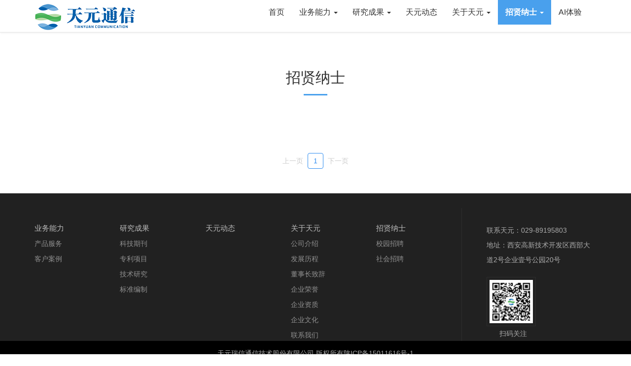

--- FILE ---
content_type: text/html; charset=utf-8
request_url: https://www.chinatytx.com/home/Recruit/campus?nid=26
body_size: 3640
content:
<!DOCTYPE html>
<html lang="zh-CN">
<head>
    	<meta name="viewport" content="width=device-width, initial-scale=1">
	<meta name="baidu-site-verification" content="3WHHnFqcEA" />
	<meta content="width=device-width, initial-scale=1.0, maximum-scale=1.0, user-scalable=0" name="viewport">
    <meta http-equiv="Content-Type" content="text/html; charset=utf-8" />
    <meta name="keywords" content="天元瑞信通信技术股份有限公司" />
	<meta name="description" content="" />
	<link href="/static/home/css/bootstrap.min.css" rel="stylesheet">
	<link href="/static/home/css/swiper.min.css" rel="stylesheet">
	<link href="/static/home/css/animate.min.css" rel="stylesheet">
	<link href="/static/home/css/owl.carousel.css" rel="stylesheet">
	<link href="/static/home/css/owl.transitions.css" rel="stylesheet">
	<link href="/static/home/css/main.css" rel="stylesheet">
	<script>
		$eb = parent._mpApi;
        window.controlle="recruit";
		window.module="home";
    </script>



    <title>天元瑞信通信技术股份有限公司</title>
    
<link rel="stylesheet" type="text/css" href="/static/home/css/iview.css">	

    
    
</head>
<body id="home" class="homepage">
<header id="header" class="top-fixed">
	<nav id="main-menu" class="navbar navbar-default" role="banner">
		<div class="container">
			<div class="navbar-header navbar-left">
				<button type="button" class="navbar-toggle collapsed" data-toggle="collapse" data-target="#bs-example-navbar-collapse-1">
					<span class="sr-only">Toggle navigation</span> <span class="icon-bar"></span> <span class="icon-bar"></span>
					<span class="icon-bar"></span>
				</button>
				<a class="navbar-brand" href="/"><img src="http://www.chinatytx.com//uploads/attach/2023/08/20230811/171d0b9ab7f433c11d98406c9c346a4c.png" alt="logo"></a>
			</div>
			<!-- <div class="search">
				<i cite="search-icon"></i>
				<div class="input">
					<input type="button" name="" value="" />
					<input type="text" name="" value="" placeholder="请输入关键字" />					
					<div class="close"></div>
				</div>
			</div> -->
			<div class="navbar-collapse navbar-right collapse " id="bs-example-navbar-collapse-1">
				<ul class="nav navbar-nav">
					<li class="scroll "><a href="/">首页</a></li>
										<li class="dropdown ">
						<a  							href="#" class="dropdown-toggle" data-toggle="dropdown"
							>
							业务能力 <b class="caret"></b>						</a>
												<ul class="dropdown-menu agile_short_dropdown">
														<li><a href="/home/Business/index?nid=33">产品服务</a></li>
														<li><a href="/home/Business/index?nid=7">客户案例</a></li>
													</ul>
											</li>
										<li class="dropdown ">
						<a  							href="#" class="dropdown-toggle" data-toggle="dropdown"
							>
							研究成果 <b class="caret"></b>						</a>
												<ul class="dropdown-menu agile_short_dropdown">
														<li><a href="/home/Research/index?nid=36">科技期刊</a></li>
														<li><a href="/home/Research/index?nid=12">专利项目</a></li>
														<li><a href="/home/Research/index?nid=34">技术研究</a></li>
														<li><a href="/home/Research/index?nid=9">标准编制</a></li>
													</ul>
											</li>
										<li class="dropdown ">
						<a  							href="/home/News/index?nid=13" 
							>
							天元动态						</a>
											</li>
										<li class="dropdown ">
						<a  							href="#" class="dropdown-toggle" data-toggle="dropdown"
							>
							关于天元 <b class="caret"></b>						</a>
												<ul class="dropdown-menu agile_short_dropdown">
														<li><a href="/home/about/index?nid=19">公司介绍</a></li>
														<li><a href="/home/about/history?nid=20">发展历程</a></li>
														<li><a href="/home/about/speech?nid=21">董事长致辞</a></li>
														<li><a href="/home/about/honor?nid=22">企业荣誉</a></li>
														<li><a href="/home/about/cred?nid=23">企业资质</a></li>
														<li><a href="/home/about/culture?nid=24">企业文化</a></li>
														<li><a href="/home/about/contact?nid=25">联系我们</a></li>
													</ul>
											</li>
										<li class="dropdown  active ">
						<a  							href="#" class="dropdown-toggle" data-toggle="dropdown"
							>
							招贤纳士 <b class="caret"></b>						</a>
												<ul class="dropdown-menu agile_short_dropdown">
														<li><a href="/home/Recruit/campus?nid=29">校园招聘</a></li>
														<li><a href="/home/Recruit/social?nid=30">社会招聘</a></li>
													</ul>
											</li>
										<li class="scroll   "><a href="https://ai.chinatytx.com/?type=home" target="_blank">AI体验</a></li>
				</ul>
			</div>
		</div>
	</nav>
	<!--/nav-->
</header>

	<!-- 内容列表 -->
	<section class="padding-top padding-bottom" id="app">
		<div class="container">
			<div class="row">
				<div class="section-header">
					<h2 class="section-title text-center wow fadeInDown">招贤纳士</h2>
					<p class="text-center wow fadeInDown"></p>						
				</div>
				<div class="col-md-4 col-xs-6 rongyu-list" v-for="(item,index) in list" :key="index">
					<a :href="'/home/Recruit/detail.html?id='+item.id+'&nid='+item.cid">
						<div class="rongyu-img"><img :src="item.image" :alt="item.title"></div>
						<div class="rongyu-text text-center">
							{{item.title}}
						</div>
					</a>
				</div>
			</div>
			<div class="fenye clearfix">
				<Page :total="total" page-size="6" prev-text="上一页" next-text="下一页"  @on-change="pageChange" />
			</div>
		</div>
	</section>


<!--底部-->
		<footer id="footer">
			<!-- <div class="fengongsi-box">
				<div class="container fengongsi">
					<div class="biaoti">分支机构</div>
					<div class="gongsi-name">
												<a href="http://www.baidu.com">陕西分公司</a>
												<a href="/"> 山东分公司</a>
											</div>
				</div>
			</div> -->
			<div class="container part2">
				<div class="footer-left">
					<ul class="clearfix">
												<li>
							<span>
																业务能力<i></i>
															</span>
														<div class="sanji-list">
																<a href="/home/Business/index?nid=32">产品服务</a>
																<a href="/home/Business/index?nid=32">客户案例</a>
															</div>
													</li>
												<li>
							<span>
																研究成果<i></i>
															</span>
														<div class="sanji-list">
																<a href="/home/Research/index?nid=8">科技期刊</a>
																<a href="/home/Research/index?nid=8">专利项目</a>
																<a href="/home/Research/index?nid=8">技术研究</a>
																<a href="/home/Research/index?nid=8">标准编制</a>
															</div>
													</li>
												<li>
							<span>
																<a href="/home/News/index?nid=13">天元动态</a><i></i>
															</span>
													</li>
												<li>
							<span>
																关于天元<i></i>
															</span>
														<div class="sanji-list">
																<a href="/home/about/index?nid=18">公司介绍</a>
																<a href="/home/about/history?nid=18">发展历程</a>
																<a href="/home/about/speech?nid=18">董事长致辞</a>
																<a href="/home/about/honor?nid=18">企业荣誉</a>
																<a href="/home/about/cred?nid=18">企业资质</a>
																<a href="/home/about/culture?nid=18">企业文化</a>
																<a href="/home/about/contact?nid=18">联系我们</a>
															</div>
													</li>
												<li>
							<span>
																招贤纳士<i></i>
															</span>
														<div class="sanji-list">
																<a href="/home/Recruit/campus?nid=26">校园招聘</a>
																<a href="/home/Recruit/social?nid=26">社会招聘</a>
															</div>
													</li>
											</ul>
				</div>
				<div class="footer-right">
					<div>联系天元：029-89195803<br>
					<!-- 	邮箱：<br> -->
						地址：西安高新技术开发区西部大道2号企业壹号公园20号					</div>
					<div class="ewm-box">
						<div class="ewm-img"><img src="http://www.chinatytx.com//uploads/attach/2021/04/20210415/f1bed8e91ea25ab1466b50bc4380565e.png" alt=""></div>
						<p>扫码关注</p>
					</div>
				</div>
			</div>
			<div class="banquan">
				天元瑞信通信技术股份有限公司 版权所有      <a href="https://beian.miit.gov.cn" target="_blank"> 陕ICP备15011616号-1 </a>
			</div>

		</footer>

<script type="text/javascript" src="/static/home/js/jquery-3.3.1.min.js"></script>
<script type="text/javascript" src="/static/home/js/bootstrap.min.js"></script>
<script type="text/javascript" src="/static/home/js/wow.min.js"></script>
<script type="text/javascript" src="/static/home/js/jquery.num.js"></script>
<script type="text/javascript" src="/static/home/js/swiper.min.js"></script>
<script type="text/javascript" src="/static/home/js/main.js"></script>
<script type="text/javascript">
	$(function(){
		var swiper = new Swiper('.swiper-container-banner', {
			loopFillGroupWithBlank: true,
			autoplay: {
				delay: 3000,
				stopOnLastSlide: false,
				disableOnInteraction: true,
			},
			pagination: {
				el: '.swiper-pagination-banner',
				clickable: true,
			},
			navigation: {
				nextEl: '.swiper-button-next-banner',
				prevEl: '.swiper-button-prev-banner',
			},
		});
		// 导航滚动后样式
		$(window).scroll(function() {
			if ($(document).width() >= 768) {
				if ($(".navbar").offset().top > 100) {
					$(".top-fixed").addClass("top-nav-collapse");
				} else {
					$(".top-fixed").removeClass("top-nav-collapse");
				}
			}
		});
		// 搜索隐藏与显示
		$(".search i").click(function() {
			$(".input").toggle();
		});
		$(".search .input .close").click(function(){
			$(".search .input").css("display","none");
		});
		$("#home").css("padding-top", $("#main-menu").height())
		if(navigator.userAgent.match(/mobile/i)) {
			var $title = $("#footer .footer-left ul li span");
			$title.click(function() {
				$title.find("i").removeClass('active');
				$title.siblings().hide();
				if ($(this).find("i").hasClass('active')) {
					$(this).find("i").removeClass('active');
					$(this).siblings().hide();
				} else {
					$(this).find("i").addClass('active');
					$(this).siblings().show();
				}
			})
		}
	})
</script>

<script type="text/javascript" src="/static/home/js/vue.min.js"></script>
<script type="text/javascript" src="/static/home/js/iview.min.js"></script>
<script src="/static/home/js/axios.min.js"></script>
<script type="text/javascript">
	var nid="26";
	var example = new Vue({
		el: '#app',
		data: {
			list: [],
			total: 0,
			params:{
				page:1,
				pagesize:6,
				nid:nid
			}
		},
		created: function () {
			this.getList()       //获取案例列表
		},
		methods: {
			getList: function () {
				var that = this;
				axios.post("articleList",that.params).then(function (res) { //接口返回数据
					that.list=res.data.data.data
					that.total=res.data.data.total
				}).catch(function(){
					
				})
			},
			pageChange:function(page){
				var that = this;
				that.params.page=page
				that.getList()
			}
		}
	})
</script>

</body>
</html>


--- FILE ---
content_type: text/html; charset=UTF-8
request_url: https://www.chinatytx.com/home/Recruit/articleList
body_size: -9
content:
{"code":200,"msg":"ok","data":{"total":0,"data":[]},"count":0}

--- FILE ---
content_type: text/css
request_url: https://www.chinatytx.com/static/home/css/main.css
body_size: 7509
content:
* {
	margin: 0;
	padding: 0;
	font-size: 14px;
}

html {
	margin: 0;
	padding: 0;
	font-size: 62.5%;

}

body {
	background: #fff;
	font-family: "微软雅黑", 'Roboto-regular', "sans-serif";
	color: #333;
	line-height: 160%;
	font-size: 14px;
	font-size: 1.4rem;
}



li,
dt,
dl,
dd {
	list-style: none;
	margin: 0;
	padding: 0;
}

a {
	color: #333;
	-webkit-transition: color 400ms, background-color 400ms;
	-moz-transition: color 400ms, background-color 400ms;
	-o-transition: color 400ms, background-color 400ms;
	transition: color 400ms, background-color 400ms;
}

a:hover,
a:focus {
	text-decoration: none;
	color: #666;
}

img {
	max-width: 100% !important;
	height: auto !important;
}

hr {
	border-top: 1px solid #e5e5e5;
	border-bottom: 1px solid #fff;
}

/*************************
*******Header******
**************************/
#header {
	width: 100%;
}

.top-fixed {
	position: fixed;
	z-index: 99999;
	top: 0;
	left: 0;
	border-bottom: 1px solid #e5e5e5;
	box-shadow: 1px 2px 3px rgba(0, 0, 0, 0.05);
	background-color: #fff;
}

.navbar.navbar-default {
	border: 0;
	border-radius: 0;
	margin-bottom: 0;
	background: #fff;
	font-size: 16px;

}

.navbar.navbar-default .navbar-toggle {
	margin-top: 20px;
}

.navbar.navbar-default .navbar-brand {
	height: auto;
	padding: 5px 15px 0px;

}

.tlinks {
	text-indent: -9999px;
	height: 0;
	line-height: 0;
	font-size: 0;
	overflow: hidden;
}

.navbar-default .navbar-collapse {
	margin-top: 0px;

}

.navbar-default .navbar-nav>.active>a,
.navbar-default .navbar-nav>.active>a:hover,
.navbar-default .navbar-nav>.active>a:focus {

	color: #49a0ed;
	font-weight: bold;
}

.navbar-default .navbar-nav>.active>a,
.navbar-default .navbar-nav>.active>a:hover,
.navbar-default .navbar-nav>.active>a:focus {
	background: #49a0ed;
	color: #fff;

}


.navbar-default .navbar-nav>.open>a,
.navbar-default .navbar-nav>.open>a:hover,
.navbar-default .navbar-nav>.open>a:focus {
	color: #49a0ed;
	background: none;
}

.navbar-default .navbar-nav>.active {
	position: relative;
}

.navbar-default .navbar-nav .open .dropdown-menu>li>a {
	color: #333;
	text-align: center;
	padding: 10px 20px;
}

.dropdown-menu {
	min-width: 110px;
	margin-right: 0;
}

.navbar-default .navbar-nav>li>a {
	color: #333333;
	font-size: 16px;
}


/*************************
*******首页******
**************************/

/* 通用样式 */
.swiper-pagination-bullet {
	opacity: 0.3;
}


.swiper-pagination-bullet-active {
	background-color: #49a0ed;
	opacity: 1;
}

.swiper-container-case .swiper-button-next,
.swiper-container-case .swiper-container-rtl .swiper-button-prev {
	background: url(../images/right-arrow.png) no-repeat;
}

.swiper-container-case .swiper-button-prev,
.swiper-container-case .swiper-container-rtl .swiper-button-next {
	background: url(../images/left-arrow.png) no-repeat;
}

.swiper-button-next,
.swiper-button-prev {
	width: 47px;
	height: 66px;
	margin-top: -33px;
}


/* banner-padding */

/* .homepage {
	padding-bottom: 70px;
} */

.margintop {
	margin-top: 80px;
}

.padding-top {
	padding: 50px 0 0;
}

.padding-bottom {
	padding-bottom: 50px;
}

.gray-bg {
	background: #fcfcfc;
}

.small-banner {
	display: none;
}

.banner>.swiper-container-horizontal>.swiper-pagination-bullets {
	bottom: 30px;
}

.banner img {
	width: 100% !important;
	height: auto;
}

/* 搜索 */
.search {
	float: right !important;
	position: relative;
	width: 34px;
	height: 34px;
	margin-top: 18px;
	margin-left: 50px;
	z-index: 999;
}

.search i {
	background: url(../images/search-icon.png) no-repeat;
	width: 34px;
	height: 34px;
	background-size: 100% 100%;
	display: block;
}

.search .input {
	display: none;
	position: absolute;
	top: -18px;
	width: 934px;
	background-color: #fff;
	left: -900px;
	height: 70px;
}

.search .input input[type=button] {
	background: url(../images/search-icon.png) no-repeat center;
	background-size: 34px 34px;
	width: 74px;
	height: 34px;
	border: none;
	padding: 0 20px;
	margin-top: 15px;
	outline: none;
	float: left;
}

.search .input input[type=text] {
	width: calc(90% - 74px);
	background-color: #fff;
	height: 40px;
	line-height: 40px;
	padding: 0 15px;
	box-sizing: border-box;
	border: none;
	outline: none;
	margin-top: 15px;
	float: left;
}

.search .input .close {
	background-color: #007AFF;
	float: right;
	width: 10%;
	background: url(../images/close-icon.png) no-repeat center;
	background-size: 34px 34px;
	float: left;
	height: 70px;
	display: block;
	ransform: rotate(0deg);
	-ms-transform: rotate(0deg);
	/* IE 9 */
	-moz-transform: rotate(0deg);
	/* Firefox */
	-webkit-transform: rotate(0deg);
	/* Safari 和 Chrome */
	-o-transform: rotate(0deg);
	/* Opera */
}

.search .input .close:hover {

	transform: rotate(360deg);
	ms-transform: rotate(360deg);
	/* IE 9 */
	-moz-transform: rotate(360deg);
	/* Firefox */
	-webkit-transform: rotate(360deg);
	/* Safari 和 Chrome */
	-o-transform: rotate(360deg);
	/* Opera */

}


/* 标题 */
.section-header {
	margin-bottom: 40px;
	position: relative;
	height: 106px;
}

.section-header .section-title {
	font-size: 30px;
	color: #333;
	text-transform: uppercase;
	position: relative;
	padding-bottom: 5px;
	margin: 0 0 5px;
	position: relative;
	z-index: 2;
	top: 26px;
}

.section-header .section-title::after {
	width: 48px;
	height: 3px;
	content: "";
	position: absolute;
	left: 50%;
	margin-left: -24px;
	bottom: -15px;
	background-color: #49a0ed;
}

.section-header p {
	text-align: center;
	font-size: 80px;
	color: #eeeeee;
	position: relative;
	font-weight: bold;
	width: 100%;
	display: flex;
	justify-content: center;
	top: -26px;
	z-index: 1;

}



/****************** 核心能力 ***************/
.daohang {
	background: url(../images/hexin-bg1.png) no-repeat #f30;
	display: flex;
	flex-direction: column;
	justify-content: center;
	align-items: center;
	height: 299px;
	background-size: 100% 100%;
}

.daohang.jishu-bg {
	background: url(../images/hexin-bg2.png) no-repeat #f30;
	background-size: 100% 100%;
}

.daohang.zhuanye-bg {
	background: url(../images/hexin-bg3.png) no-repeat #f30;
	background-size: 100% 100%;
}


.tubiao {
	width: 124px;
	height: 124px;
	border-radius: 50%;
	display: flex;
	justify-content: center;
	align-items: center;
	background-color: #fff;
}

.text {
	font-size: 18px;
	font-weight: bold;
	color: #fff;
	margin-top: 15px;
}

.zilei-box {
	background: #f2f2f2;
	padding: 30px;
	display: flex;
	flex-wrap: wrap;
}

.zilei-box a {
	width: 31.3%;
	text-align: center;
	display: block;
	height: 50px;
	line-height: 50px;
	/* display: flex;
	justify-content: center;
	align-items: center; */
	background-color: #fff;
	margin-bottom: 20px;
	margin-right: 3%;
	white-space: nowrap;
	text-overflow: ellipsis;
	overflow: hidden;
	word-break: break-all;
	padding: 0 10px;
	box-sizing: border-box;	
	
}

.zilei-box a:nth-child(3n) {
	margin-right: 0;
}

.zilei-box a:hover {
	background-color: #49a0ed;
	color: #fff;
}

/* 首页banner */
.swiper-container-banner {
	/* margin-top: 100px; */
}


/****************** 关于我们 ***************/

.jianjie-left {
	width: 40%;
	float: left;
	padding-left: 30px;
}

.jianjie-right {
	width: 46%;
	float: left;
	position: relative
}

.jianjie-left h4 {
	font-size: 3rem;
	color: #333;
	padding-bottom: 5px;
	font-weight: bold;
	position: relative;
	margin-top: 15px;
}

.jianjie-left h4::after {
	content: "";
	display: block;
	width: 48px;
	height: 3px;
	background-color: #bcbcbc;
	position: absolute;
	bottom: -20px;
	left: 0;
}

.jianjie-left a.view {
	color: #333;
	width: 160px;
	height: 45px;
	border: 1px solid #cdcdcd;
	display: block;
	text-align: center;
	line-height: 45px;
	margin-top: 55px;
	text-indent:0;
}

.jianjie-left ul {
	margin-top: 30px;
	width: 130%;
	margin-left: -30%;
	background-color: rgba(255, 255, 255, 0.85);
	padding: 40px 0;
	box-sizing: border-box;
}

.jianjie-left ul li {
	float: left;
	width: 20%;
	padding: 0 20px;
	box-sizing: border-box;
	display: flex;
	justify-content: center;
	flex-direction: column;


}

.jianjie-left ul li b,
.jianjie-left ul li span {
	display: block;
	font-size: 14px;

}

.jianjie-left ul li span {
	text-align: center;
	padding: 0;
	margin: 0;
	width: 100%;
	display: block;
	text-indent: 0;


}


.jianjie-left ul li b {
	font-size: 4.0rem;
	color: #e94001;
	/* margin-bottom: 15px; */
	display: block;
}


.jianjie-left ul li .shuzi {
	display: flex;
	color: #e94001;
	align-items: center;
	margin-bottom: 15px;
	width: 100%;
	justify-content: center;


}

.jianjie-left ul li .shuzi i {
	font-style: normal;
	margin-left: 5px;
	font-size: 14px;
	/* padding-top: 10px; */
	display: block;

}

.jianjie-left ul li span {
	color: #666666;
}

.jianjie-left .p {
	margin-top: 40px;
	color: #666666;
	font-size: 16px;
	line-height: 180%;
}

.jianjie-img {
	position: relative;
	width: 60%;
	background-color: #003580;
	overflow: hidden;
	left: 0;
	top: 0;
	z-index: 2;
	float: left;
}

a.more {
	height: 50px;
	line-height: 50px;
	width: 212px;
	text-align: center;
	display: block;
	margin: 50px auto 0;
	border-radius: 0;
	color: #fff;
	border: 1px solid #e5e5e5;
}

a.more:hover {
	color: #fff;
	background: #49a0ed;
	border: none;
}



/********* Footer ******/
#footer {
	padding-top: 30px;
	color: #acacac;
	background: #212121;
}

#footer a {
	color: #acacac;
}

#footer a:hover {
	color: #fff;
}

#footer .footer-left {
	width: 76%;
	float: left;
}

#footer .footer-right {
	width: 24%;
	float: right;
	text-align: left;
	line-height: 30px;
	padding-left: 50px;
	border-left: 1px solid #2d2d2d;
}

#footer .footer-left ul {
	display: flex;


}

#footer .footer-left ul li {
	margin-right: 20px;
	display: flex;
	flex-direction: column;
	flex: 1;
}

#footer .footer-left ul li a {
	margin-top: 10px;
	color: rgba(255, 255, 255, 0.5);
	margin-right: 10px;
}

#footer .footer-left ul li span,
#footer .footer-left ul li span a {
	font-size: 15px;
	color: rgba(255, 255, 255, 0.7);
}

.part2 .footer-left,
.part2 .footer-right {
	padding-top: 30px;
}




.ewm-box {
	margin-top: 20px;
}

.ewm-img {
	border: 1px solid #2d2d2d;
	padding: 5px;
	box-sizing: border-box;
	width: 100px;
	height: 100px;
}

.ewm-box p {
	padding-left: 26px;
}

.banquan {
	background-color: #000000;
	display: flex;
	justify-content: center;
	text-align: center;
	padding: 15px 15px;
	box-sizing: border-box;

}


/* 分公司 */
.fengongsi-box {
	border-bottom: 1px solid #2d2d2d;
	padding-bottom: 30px;

}

.fengongsi {
	display: flex;
}

.fengongsi .biaoti {
	color: rgba(255, 255, 255, 0.7);
	line-height: 30px;
}

.fengongsi .gongsi-name {
	display: flex;
	flex-wrap: wrap;
	width: 94%;
	line-height: 30px;
}

.fengongsi .gongsi-name a {
	margin-left: 15px;
	margin-right: 15px;
}

.sanji-list {
	display: flex;
	flex-direction: column;
	width: auto;
}

/* 行业动态 */
.dongtai-bg {
	background: url(../images/news-bg.png) no-repeat;
}

.dongtai-bg .section-header .section-title {
	color: #fff;
}

.dongtai-bg .section-header p {
	color: rgba(255, 255, 255, 0.1);
}

.news-list ul li a {
	border: 1px solid #e5e5e5;
	display: block;
	transition: all 0.5s ease 0s;
}

.news-list a.more {
	color: #fff;
}

.news-list ul li a img {
	transition: all 1s ease 0s;
}

.news-list ul li a:hover img {
	-webkit-transform: scale(1.2);
	transition: all 1s ease 0s;
}

.news-list ul li a:hover {
	box-shadow: 0 5px 10px 1px rgba(0, 0, 0, 0.1);
	margin-top: -10px;
	transition: all 0.5s ease 0s;
}

.news-list-text {
	padding: 20px 15px;
	background: #fff;
}

.news-list-text p {
	color: #333;
	display: -webkit-box;
	-webkit-box-orient: vertical;
	-webkit-line-clamp: 2;
	overflow: hidden;
}

.news-list-text .time {
	color: #999;
}

ul.tab {
	display: flex;
	justify-content: center;
	margin-bottom: 70px;
}

ul.tab li {
	background: #fff;
	color: #333;
	height: 50px;
	line-height: 50px;
	width: 180px;
	text-align: center;
	font-size: 16px;
	margin: 0 15px;
	cursor: pointer;
}

ul.tab li.current {
	background: #e39e24;
	color: #fff;
	text-align: center;
	font-weight: bold;
}

.news-img {
	height: 230px;
	overflow: hidden;
	display: flex;
	justify-content: center;
	align-items: center;
}

.game-img {
	display: flex;
	justify-content: center;
	align-items: center;
}

/* c成功案例 */
.case .swiper-slide {
	text-align: center;
	font-size: 18px;
	background: #fff;
	/* Center slide text vertically */
	display: -webkit-box;
	display: -ms-flexbox;
	display: -webkit-flex;
	display: flex;
	-webkit-box-pack: center;
	-ms-flex-pack: center;
	-webkit-justify-content: center;
	justify-content: center;
	-webkit-box-align: center;
	-ms-flex-align: center;
	-webkit-align-items: center;
	align-items: center;
	transition: 300ms;
	transform: scale(0.8);
}

.case .swiper-slide-active,
.case .swiper-slide-duplicate-active {
	transform: scale(1);
}



/***********************
********* 关于我们页面 ******
************************/

.ziye-banner {
	width: 100%;
	position: relative;
}

.banner-text {
	position: absolute;
	top: 37%;
	width: 100%;
	z-index: 2;
}

.zy-banner-img {
	position: relative;
	z-index: 1;
	background: url(../images/contact-banner.png) no-repeat center;
	background-size: cover;
	height: 341px;
}

.banner-text h4 {
	font-size: 3.6rem;
	font-weight: bold;
	color: #fff;
	margin: 0;
}

.banner-text p {
	font-size: 1.6rem;
	color: #fff;
	margin-top: 10px;
}


/* 荣誉列表 */
.rongyu-list {
	margin-bottom: 30px;
}

.rongyu-list a {
	transition: all 0.5s ease 0s;
	width: 100%;
	height: auto;
}

.rongyu-list a:hover {
	box-shadow: 0 5px 10px 1px rgba(0, 0, 0, 0.1);
	background-color: #f30;
	transition: all 0.5s ease 0s;
}



.rongyu-text {
	margin-top: 15px;
	color: #333;
	height: 26px;
	line-height: 26px;
	overflow: hidden;
	white-space: nowrap;
	word-break: break-all;
	text-overflow: ellipsis;
}

.rongyu-img {
	height: 314px;
	overflow: hidden;
	background-color: #f2f2f2;
	justify-content: center;
	align-items: center;
	display: flex;
}

.rongyu-img.zizhi-img {
	height: 500px;


}




.rongyu-img img {
	object-fit: fill;
	height: 314px;
	overflow: hidden;
}


/* 新闻列表 */
.news-list {
	margin-bottom: 30px;

}

.news-list a {
	display: block;
	border: 1px solid #e5e5e5;
}

.news-text {
	padding: 15px;
}

.news-text h4 {
	font-size: 1.6rem;
	color: #333;
	line-height: 140%;
	height: 22px;
	display: -webkit-box;
	-webkit-box-orient: vertical;
	-webkit-line-clamp: 1;
	overflow: hidden;
	margin-top: 0;
}

.news-text p {
	font-size: 1.4rem;
	color: #666;
	display: -webkit-box;
	-webkit-box-orient: vertical;
	-webkit-line-clamp: 2;
	overflow: hidden;
	min-height: 44px;
}

.game-text p {
	display: -webkit-box;
	-webkit-box-orient: vertical;
	-webkit-line-clamp: 2;
	overflow: hidden;
	min-height: 44px;
}

.news-text .time {
	color: #999;
	margin-bottom: 10px;
	margin-top: 10px;
}

.news-text .arrow {
	background: url(../images/arrow.png) no-repeat;
	width: 31px;
	height: 15px;
	text-align: right;
	float: right;
	margin-top: 5px;
	margin-bottom: 10px;
}

.news-img {
	height: 21rem;
	overflow: hidden;
}

.news-img img {
	transition: all 0.4s ease 0s;
}

.news-list a:hover .news-img img {
	transform: scale(1.2);
	transition: all 0.4s ease 0s;
}

.news-list a:hover {
	box-shadow: 2px 5px 10px 5px rgba(0, 0, 0, 0.2);
}

/* 详情页 */
.xq-box {
	padding-top: 20px;
}

.zy-nav {
	width: 100%;
	height: 40px;
	line-height: 40px;
	color: #666;
	background: url(../images/home-icon.png) no-repeat left center;
	padding-left: 40px;
	padding-bottom: 10px;
}

.zy-nav a {
	color: #666;
}

.xq {
	margin-top: 40px;

}

.xq h2 {
	font-size: 3.0rem;
	font-weight: bold;
}

.xq .time {
	color: #999;
	border-bottom: 1px solid #e5e5e5;
	padding-bottom: 10px;
	padding-top: 10px;
}

.xq-content {
	padding: 15px;
	color: #666;
	min-height: 200px;
}

.xq-bottom {
	display: flex;
	justify-content: center;
	margin-bottom: 30px;
	border-top: 1px solid #e5e5e5;
	margin-top: 20px;
	padding-top: 16px;
}

.xq-bottom>div {
	padding: 0 3%;
	height: 30px;
	overflow: hidden;
	text-overflow: ellipsis;
	white-space: nowrap;
	word-wrap: break-word;
	color: #999;
	width: 50%;
}

.xq-bottom>div a {
	color: #999
}

.xq-bottom>div a:hover {
	color: rgba(73, 160, 237, 0.8);
}


/* 联系我们 */
.contact-list {
	border-top: 1px solid #e8e8e8;

	box-sizing: border-box;
	border-left: 1px solid #e8e8e8;
	box-sizing: border-box;
}

.contact-list li {
	float: left;
	padding: 40px 15px;
	width: 25%;
	text-align: center;

	border-bottom: 1px solid #e8e8e8;
	border-right: 1px solid #e8e8e8;
	box-sizing: border-box;
}

.contact-list li i {
	width: 8rem;
	height: 8rem;
	display: block;
	margin: 0 auto;
}

.contact-text {
	margin-top: 15px;
	color: #666;
}

.contact-text p {
	height: 40px;
	margin-top: 10px;
}

/* 合作意向 */
.hezuo-from ul li {
	margin-bottom: 20px;
}

.hezuo-from ul li input[type=text] {
	width: 100%;
	background-color: #f0f0f0;
	height: 48px;
	line-height: 48px;
	padding: 0 15px;
	border: none;
}

.hezuo-from ul li textarea {
	width: 100%;
	height: 184px;
	background-color: #f0f0f0;
	border: none;
}

.hezuo-from ul li input[type=button],
.hezuo-from ul li input[type=submit] {
	width: 100%;
	background-color: #ed9249;
	height: 48px;
	line-height: 48px;
	text-align: center;
	color: #fff;
	border: none;
	outline: none;
	font-size: 1.6rem;
}



/* 天元在全国 */
.jieshao {
	width: 60%;
	margin: -30px auto 20px;
	line-height: 180%;
	text-align: center;
}

.fenbutu {
	display: flex;
	justify-content: center;
}

/* 关于我们导航 */
.zy-menu {
	width: 100%;
	border: 1px solid #e5e5e5;
	height: 60px;
	text-align: center;
}

.zy-menu ul li {
	display: inline-block;
	text-align: center;
	cursor: pointer;
	width: 12%;
	line-height: 60px;
	box-sizing: border-box;

}

.zy-menu ul li a {
	display: block;
	color: #333;
}

.zy-menu ul li.current,
.zy-menu ul li:hover,
.zy-menu ul li.current a,
.zy-menu ul li a:hover {
	background-color: #49a0ed;
	color: #fff;
	font-size: 16px;

}

.zy-aboutus {
	width: 100%;
}

.zy-aboutus .about-img {
	float: left;
	width: 500px;
	height: 330px;
	overflow: hidden;
	margin: 0 30px 0 0;
}

.zy-aboutus p {
	text-indent: 2em;
	margin-bottom: 20px;
	line-height: 160%;
}

.jianjie-left.zy-jianjie-left {
	background-color: #f9f9f9;
	box-sizing: border-box;
	margin-bottom: 30px;
}

.jianjie-left.zy-jianjie-left ul {
	width: 100%;
	margin-top: 30px;
	margin-left: 0;
	background: none;
	padding: 30px 0 30px 30px;
	box-sizing: border-box;
}

/* 发展历程 */

.fazhan-list-box {
	width: 100%;
	padding: 0 30px;
	box-sizing: border-box;
	padding-top: 30px;
}

.fazhan-list {
	display: flex;

}

.date {
	width: 15%;
	color: #0068b7;
	font-size: 36px;
	font-weight: bold;
	display: flex;
	align-items: center;
	text-align: right;
	margin-right: 10px;
}

.dian {
	border-left: 1px solid #d2d2d2;
	position: relative;
	width: 30px;
	height: 160px;
}

.dian .quan {
	width: 20px;
	height: 20px;
	border: 3px solid #0068b7;
	box-sizing: border-box;
	border-radius: 50%;
	background-color: #fff;
	position: absolute;
	top: 50%;
	left: -10px;
	margin-top: -10px;
}

.fanzhan-text {
	height: 110px;
	border: 1px solid #e5e5e5;
	background-color: #fbfbfb;
	display: flex;
	align-items: center;
	padding: 30px;
	box-sizing: border-box;
	position: relative;
	width: calc(85% - 70px);
	margin-left: 30px;
	border-radius: 5px;
	margin-top: 25px;
}

.fanzhan-text::after {
	display: block;
	position: absolute;
	left: -10px;
	top: 50%;
	content: "";
	margin-top: -5px;
	border-top: 10px solid transparent;
	border-bottom: 10px solid transparent;
	border-right: 10px solid #e5e5e5;
	width: 0;
	height: 0;
}

/* 董事致辞 */
.zhici-content {
	display: flex;

}

.zhici-content .zhici {
	width: 60%;
}

.zhici-content .zhici p {
	text-indent: 2em;
}

.dongshi {
	margin-left: 30px;
	box-shadow: 10px 10px 0 rgba(0, 0, 0, 0.4);

	height: 423px;
	overflow: hidden;
	background-color: #f8f8f8;
}

.dongshi img {
	width: 100%;
}


/****************** 子页面文章列表 *******************/
.zy-news-list {
	width: 100%;
}

.zy-news-list ul li {
	padding: 30px 15px;
	border-bottom: 1px solid #e5e5e5;

}

.zy-news-list ul li:hover {
	background-color: #f5f5f5;
}

.zy-news-list ul li a {
	display: block;
	width: 100%;
	height: 100%;
	display: flex;
	align-items: center;

}

.zy-news-list ul li .news-img {
	width: 22%;
	height: 150px;
	overflow: hidden;
	margin-right: 3%;
	background-color: #f2f2f2;
}

.zy-news-list ul li .news-img img {
	width: 100%;
}

.zy-news-list .news-right {

	width: calc(75% - 114px);
}

.zy-news-list ul li a .news-right h4 {
	color: #060606;
	font-size: 16px;
}

.zy-news-list .news-right h4 {
	text-overflow: ellipsis;
	height: 20px;
	white-space: nowrap;
	overflow: hidden;
	margin-top: 0;
}

.zy-news-list ul li a .news-right p {
	color: #666;
	height: 40px;
	overflow: hidden;
	text-overflow: ellipsis;
	display: -webkit-box;
	-webkit-box-orient: vertical;
	-webkit-line-clamp: 2;
}

.zy-news-list ul li a .news-right span {
	display: block;
	color: #999;
}

.zy-news-list ul li .arrow {
	width: 48px;
	height: 48px;
	background-color: #cccccc;
	font-size: 30px;
	color: #fff;
	display: flex;
	justify-content: center;
	align-items: center;
	margin-left: 30px;
}


.fenye {
	width: 100%;
	padding: 20px 0 0;
	text-align: center;
	margin-top: 30px;
}

.fenye a,
.fenye span {
	/* display: inline-block;
	padding: 5px 10px; */
	/* border: 1px solid #c1c1c1; */
	text-align: center;
	/* margin: 0 5px; */
}

a.fanye,
.fenye span.current {
	background-color: #62b5ff;
	color: #fff;
	border: none;

}

a.fanye {
	padding-left: 20px;
	padding-right: 20px;
}

/* 企业文化 */
.wenhua-list {
	display: flex;
}

.wenhua-text {
	text-align: center;
	padding: 30px 50px;
	box-sizing: border-box;
	background-color: #f2f2f2;
	position: relative;
	width: 50%;
	display: inline-flex;
	flex-direction: column;
    justify-content: center;
	align-items: center;
}

.wenhua-text::after {
	position: absolute;
	content: "";
	width: 0;
	height: 0;
	border-right: 15px solid #f2f2f2;
	border-top: 15px solid transparent;
	border-bottom: 15px solid transparent;
	left: -15px;
	top: 15%;
}

.wenhua-text.left-wenhua-text::after {
	left: auto;
	right: -30px;
	border-left: 15px solid #f2f2f2;
	border-top: 15px solid transparent;
	border-bottom: 15px solid transparent;
	border-right: 15px solid transparent;

}


.wenhua-text h4 {
	font-weight: bold;
	margin-bottom: 0;
	padding-bottom: 10px;
	font-size: 20px;
}

.wenhua-text p {
	color: #333;
	font-size: 18px;
	line-height: 160%;
	font-weight: bold;
}

.wehua-img {
	width: 50%;
}

/* 校园招聘 */
.zhaopin {
	display: flex;
	justify-content: center;
	align-items: center;
	width: 90%;
	margin: 0 auto;
	padding: 20px 0;
	color: #666;

}

.zhaopin.zhaopin-title {
	font-weight: bold;
	border-bottom: 1px solid #dadada;
	color: #333;
	background-color: #eeeeee;
	font-size: 15px;
}


.zhaopin>div {
	width: 20%;
	padding: 0 20px;
	box-sizing: border-box;
}

.zhaopin-list-box .zhaopin:nth-child(2n) {
	background-color: #eeeeee;
}

/* 招聘动态 */
.zpdt-list a {
	display: flex;
	padding: 15px 0;
	border-bottom: 1px solid #e5e5e5;
}

.zpdt-list a .zpdt-text {
	width: 70%;
	height: 30px;
	overflow: hidden;
	text-overflow: ellipsis;
	white-space: nowrap;
	word-break: break-all;
}

.zpdt-list a .zpdt-time {
	width: 30%;
	text-align: right;
	color: #999;
}

.zhaopin-wenzhang {
	width: 80%;
	margin: 0 auto;
}

/*业务能力 */
.fuwu-box .fuwu-title {
	color: #333;
	font-size: 36px;
	text-align: center;
	margin-bottom: 70px;
}

.fuwu-tab {
	display: flex;
	justify-content: center;
	color: #fff;
	font-size: 18px;
	flex-wrap: wrap;
}

.fuwu-tab li {
	display: flex;
	justify-content: center;
	align-items: center;
	flex: 1;
	height: 190px;
	margin-right: 20px;
	background-color: #ef9737;
}

.fuwu-tab li:nth-child(2n) {
	background-color: #5ca9ed;
}

.fuwu-tab li:last-child {
	margin-right: 0;
}


/***********************
********* 响应式 ******
************************/

@media (max-width: 768px) {

	/* 业务能力 */
	.fuwu-tab li {
		width: 33.3%;
		flex: auto;
		margin-right: 0;
		height: 90px;
		font-size: 14px;

	}



	/* 详情 */
	.xq-bottom {
		flex-direction: column;
	}


	/* 校园招聘 */
	.zhaopin {
		width: 100%;
		padding: 10px 0;
	}

	.zhaopin.zhaopin-title {
		display: none;
	}

	.zhaopin {
		flex-wrap: wrap;
	}

	.zhaopin>div {
		width: 50%;
		line-height: 26px;
		margin-bottom: 5px;
	}

	.zhaopin>div:first-child {
		width: 100%;
		font-size: 15px;
	}

	.zhaopin-wenzhang {
		width: 100%;
		margin: 0 auto;
	}


	/*企业文化 */
	.wenhua-list {
		flex-wrap: wrap;
	}

	.wenhua-text,
	.wehua-img {
		width: 100%;
	}

	.wenhua-text::after,
	.wenhua-text.left-wenhua-text::after {
		display: none;
	}

	.wenhua-list:nth-child(2),
	.wenhua-list:nth-child(4) {
		flex-direction: column-reverse;
	}

	/* 版权 */
	.banquan {
		text-align: left;
	}

	/* 子页面banner */
	.zy-banner-img {
		height: 120px;
		background-size: 160% 100%;
	}

	.banner-text p {
		font-size: 1.2rem;
		margin-top: 0;
	}

	.banner-text h4 {
		font-size: 2.0rem;
	}


	/* 顶部搜索 */
	.search {
		position: absolute;
		top: 0;
		right: 80px;
	}

	.search i {
		background-size: 30px 30px;
	}

	.search .input {
		position: fixed;
		left: 0;
		width: 100%;
		top: 0;
		padding: 0 15px 0 0;
		box-sizing: border-box;
	}



	.navbar-default .navbar-collapse {
		margin-top: 0;
	}

	.navbar-collapse {
		z-index: 9;
	}

	.navbar-nav {
		float: none;
	}

	.nav>li {
		text-align: center;
	}

	.navbar-brand img {
		width: 80%;
	}


	.shipin-box,
	.footer-bottom span {
		display: none;
	}

	.footer-bottom p {
		text-align: center;
	}

	/* 公共样式 */
	.padding-top {
		padding: 35px 0 0;
	}

	.padding-bottom {
		padding-bottom: 35px;
	}

	.footer_fix {
		display: none;
	}

	.homepage {
		padding-bottom: 0;
	}

	/* 标题 */
	.section-header {
		height: 70px;
	}

	.section-header .section-title {
		font-size: 24px;
		top: 16px
	}

	.section-header p {
		font-size: 28px;
	}

	/* 核心能力 */
	.zilei-box {
		padding: 15px;

	}

	.daohang {
		height: 220px;

	}

	/* 关于我们 */
	.jianjie-left {
		width: 100%;
		float: none;
	}

	.jianjie-right {
		width: 100%;
		float: none;
	}

	.jianjie-left {

		padding: 15px;
	}

	.jianjie-left ul {
		margin-left: 0;
		width: 100%;
		padding: 20px 0;

	}

	.jianjie-left p {
		font-size: 14px;
		margin-top: 35px;

	}

	.jianjie-left h4 {
		font-size: 2rem;
	}

	.jianjie-left h4::after {
		bottom: -15px;
	}

	.jianjie-left a.view {
		margin-top: 26px;
	}

	/* 新闻 */
	.news-list ul li a {
		margin-bottom: 30px;
	}

	ul.tab {
		margin-bottom: 35px;
	}

	ul.tab li {
		margin: 0 5px;
	}


	/* 天元在全国 */
	.jieshao {
		display: none;
	}

	/* 底部 */
	#footer .footer-left {
		width: 100%;
		float: none;
	}

	#footer .footer-right {
		width: 100%;
		float: none;
		text-align: left;
	}

	.footer-left ul {
		margin-bottom: 10px;
	}

	#footer .footer-left ul {
		flex-direction: column;

	}

	#footer .footer-left ul li {

		margin: 0;
		padding: 10px 0;
		border-bottom: 1px solid #2d2d2d;
	}

	#footer .footer-left ul li span,
	#footer .footer-left ul li span a {
		font-size: 14px;
		position: relative;
	}

	#footer .footer-left ul li span i {
		position: absolute;
		right: 0;
		top: 0;
		display: block;
		content: "";
		width: 10px;
		height: 10px;
		border-top: 1px solid #cccccc;
		border-right: 1px solid #cccccc;
		transform: rotate(135deg);
		transition-duration: 0.5s;

	}

	#footer .footer-left ul li span i.active {
		display: block;
		float: right;
		content: "";
		width: 10px;
		height: 10px;
		border-top: 1px solid #cccccc;
		border-right: 1px solid #cccccc;
		transform: rotate(315deg);
		transition-duration: 0.5s;
	}

	.footer-left ul li a {
		font-size: 12px;
		line-height: 26px;

	}

	#footer .footer-right {
		border: none;
		padding: 10px 0 10px;
	}

	.ewm-box {
		display: none;
	}

	.sanji-list {
		display: none;
		padding: 10px 0 0;
	}

	.fengongsi {
		flex-direction: column;
	}

	.fengongsi .gongsi-name {
		font-size: 12px;
	}

	.fengongsi .gongsi-name a {
		margin-left: 0;
	}






	.youshi-list {
		width: 100%;
		margin-left: 0;
		margin-bottom: 15px;
	}

	.youshi-list:nth-child(2n) {
		margin-left: 0;
		margin-top: 0;
		margin-bottom: 0;
	}

	.contact-list li {
		width: 50%;
	}

	.jianjie-left ul li {
		float: left;
		width: 50%;
		margin: 10px 0;
	}

	.jianjie-left.zy-jianjie-left ul {
		padding: 0;
	}

	/* 子页面 */
	.zy-menu {
		height: 40px;
	}

	.zy-aboutus .about-img {
		width: 100%;
		float: none;
	}

	.zy-menu-box {
		width: 100%;
		overflow: hidden;
		height: 40px;
	}

	.zy-menu ul {
		overflow-x: scroll;
		white-space: nowrap;
	}

	.zy-menu ul li {
		width: 100px;
		word-wrap: normal;
		height: 40px;
		line-height: 40px;
	}

	.zy-aboutus .about-img {
		height: auto;
		margin-bottom: 30px;
	}

	.date {
		font-size: 16px;

	}

	.fanzhan-text {
		padding: 15px;
		margin-left: 15px;
		width: calc(85% - 55px);
	}

	/* 子页面公司新闻 */
	.zy-news-list ul li {

		padding: 15px 0;
	}

	.zy-news-list ul li .news-img {

		width: 37%;
		height: 100px;

	}

	.zy-news-list .news-right {
		width: 60%;
	}

	.zy-news-list ul li .arrow {
		display: none;
	}

	/* 荣誉资质 */
	.rongyu-img {
		height: 110px;
	}

	.rongyu-img img {
		object-fit: fill;
		height: 200px;
		overflow: hidden;
	}

	.rongyu-list {
		margin-bottom: 15px;
	}

	.rongyu-img.zizhi-img {
		height: 200px;


	}


}


@media (min-width: 1440px) {
	.container {
		width: 1200px;
	}

	.nav>li>a {
		padding: 25px 20px;
	}

}

@media (min-width: 1680px) {
	.container {
		width: 1440px;
	}



	.html {
		font-size: 72.5%;
	}


}


--- FILE ---
content_type: application/javascript
request_url: https://www.chinatytx.com/static/home/js/iview.min.js
body_size: 173656
content:
!function(e,t){"object"==typeof exports&&"object"==typeof module?module.exports=t(require("vue")):"function"==typeof define&&define.amd?define("iview",["vue"],t):"object"==typeof exports?exports.iview=t(require("vue")):e.iview=t(e.Vue)}("undefined"!=typeof self?self:this,function(e){return function(e){var t={};function n(i){if(t[i])return t[i].exports;var r=t[i]={i:i,l:!1,exports:{}};return e[i].call(r.exports,r,r.exports,n),r.l=!0,r.exports}return n.m=e,n.c=t,n.d=function(e,t,i){n.o(e,t)||Object.defineProperty(e,t,{configurable:!1,enumerable:!0,get:i})},n.n=function(e){var t=e&&e.__esModule?function(){return e.default}:function(){return e};return n.d(t,"a",t),t},n.o=function(e,t){return Object.prototype.hasOwnProperty.call(e,t)},n.p="/dist/",n(n.s=259)}([function(e,t,n){"use strict";t.a=function(e,t,n,i,r,s,a,o){var l=typeof(e=e||{}).default;"object"!==l&&"function"!==l||(e=e.default);var u,c="function"==typeof e?e.options:e;t&&(c.render=t,c.staticRenderFns=n,c._compiled=!0);i&&(c.functional=!0);s&&(c._scopeId=s);a?(u=function(e){(e=e||this.$vnode&&this.$vnode.ssrContext||this.parent&&this.parent.$vnode&&this.parent.$vnode.ssrContext)||"undefined"==typeof __VUE_SSR_CONTEXT__||(e=__VUE_SSR_CONTEXT__),r&&r.call(this,e),e&&e._registeredComponents&&e._registeredComponents.add(a)},c._ssrRegister=u):r&&(u=o?function(){r.call(this,this.$root.$options.shadowRoot)}:r);if(u)if(c.functional){c._injectStyles=u;var d=c.render;c.render=function(e,t){return u.call(t),d(e,t)}}else{var f=c.beforeCreate;c.beforeCreate=f?[].concat(f,u):[u]}return{exports:e,options:c}}},function(e,t,n){"use strict";t.__esModule=!0,t.default=function(e,t){if(e!==t)throw new TypeError("Cannot instantiate an arrow function")}},function(e,t,n){"use strict";t.__esModule=!0;var i=function(e){return e&&e.__esModule?e:{default:e}}(n(269));t.default=function(e,t,n){return t in e?(0,i.default)(e,t,{value:n,enumerable:!0,configurable:!0,writable:!0}):e[t]=n,e}},function(e,t,n){"use strict";Object.defineProperty(t,"__esModule",{value:!0}),t.sharpMatcherRegx=t.dimensionMap=t.findComponentUpward=t.deepCopy=t.firstUpperCase=t.MutationObserver=void 0;var i=s(n(45)),r=s(n(1));function s(e){return e&&e.__esModule?e:{default:e}}t.oneOf=function(e,t){for(var n=0;n<t.length;n++)if(e===t[n])return!0;return!1},t.camelcaseToHyphen=function(e){return e.replace(/([a-z])([A-Z])/g,"$1-$2").toLowerCase()},t.getScrollBarSize=function(e){if(a)return 0;if(e||void 0===o){var t=document.createElement("div");t.style.width="100%",t.style.height="200px";var n=document.createElement("div"),i=n.style;i.position="absolute",i.top=0,i.left=0,i.pointerEvents="none",i.visibility="hidden",i.width="200px",i.height="150px",i.overflow="hidden",n.appendChild(t),document.body.appendChild(n);var r=t.offsetWidth;n.style.overflow="scroll";var s=t.offsetWidth;r===s&&(s=n.clientWidth),document.body.removeChild(n),o=r-s}return o},t.getStyle=function(e,t){if(!e||!t)return null;"float"===(t=function(e){return e.replace(l,function(e,t,n,i){return i?n.toUpperCase():n}).replace(u,"Moz$1")}(t))&&(t="cssFloat");try{var n=document.defaultView.getComputedStyle(e,"");return e.style[t]||n?n[t]:null}catch(n){return e.style[t]}},t.warnProp=function(e,t,n,i){n=c(n),i=c(i),console.error("[iView warn]: Invalid prop: type check failed for prop "+String(t)+". Expected "+String(n)+", got "+String(i)+". (found in component: "+String(e)+")")},t.scrollTop=function(e){var t=arguments.length>1&&void 0!==arguments[1]?arguments[1]:0,n=arguments[2],i=arguments.length>3&&void 0!==arguments[3]?arguments[3]:500,s=arguments[4];window.requestAnimationFrame||(window.requestAnimationFrame=window.webkitRequestAnimationFrame||window.mozRequestAnimationFrame||window.msRequestAnimationFrame||function(e){return window.setTimeout(e,1e3/60)});var a=Math.abs(t-n),o=Math.ceil(a/i*50);!function t(n,i,a){var o=this;if(n===i)return void(s&&s());var l=n+a>i?i:n+a;n>i&&(l=n-a<i?i:n-a);e===window?window.scrollTo(l,l):e.scrollTop=l;window.requestAnimationFrame(function(){return(0,r.default)(this,o),t(l,i,a)}.bind(this))}(t,n,o)},t.findComponentDownward=function e(t,n){var r=t.$children;var s=null;if(r.length){var a=!0,o=!1,l=void 0;try{for(var u,c=(0,i.default)(r);!(a=(u=c.next()).done);a=!0){var d=u.value,f=d.$options.name;if(f===n){s=d;break}if(s=e(d,n))break}}catch(e){o=!0,l=e}finally{try{!a&&c.return&&c.return()}finally{if(o)throw l}}}return s},t.findComponentsDownward=function e(t,n){var i=this;return t.$children.reduce(function(t,s){(0,r.default)(this,i),s.$options.name===n&&t.push(s);var a=e(s,n);return t.concat(a)}.bind(this),[])},t.findComponentsUpward=function e(t,n){var i=[];var r=t.$parent;return r?(r.$options.name===n&&i.push(r),i.concat(e(r,n))):[]},t.findBrothersComponents=function(e,t){var n=this,i=!(arguments.length>2&&void 0!==arguments[2])||arguments[2],s=e.$parent.$children.filter(function(e){return(0,r.default)(this,n),e.$options.name===t}.bind(this)),a=s.findIndex(function(t){return(0,r.default)(this,n),t._uid===e._uid}.bind(this));i&&s.splice(a,1);return s},t.hasClass=f,t.addClass=function(e,t){if(!e)return;for(var n=e.className,i=(t||"").split(" "),r=0,s=i.length;r<s;r++){var a=i[r];a&&(e.classList?e.classList.add(a):f(e,a)||(n+=" "+a))}e.classList||(e.className=n)},t.removeClass=function(e,t){if(!e||!t)return;for(var n=t.split(" "),i=" "+e.className+" ",r=0,s=n.length;r<s;r++){var a=n[r];a&&(e.classList?e.classList.remove(a):f(e,a)&&(i=i.replace(" "+a+" "," ")))}e.classList||(e.className=d(i))},t.setMatchMedia=function(){var e=this;if("undefined"!=typeof window){var t=function(t){return(0,r.default)(this,e),{media:t,matches:!1,on:function(){},off:function(){}}}.bind(this);window.matchMedia=window.matchMedia||t}};var a=s(n(16)).default.prototype.$isServer;var o=void 0;t.MutationObserver=!a&&(window.MutationObserver||window.WebKitMutationObserver||window.MozMutationObserver||!1);var l=/([\:\-\_]+(.))/g,u=/^moz([A-Z])/;function c(e){return e.toString()[0].toUpperCase()+e.toString().slice(1)}t.firstUpperCase=c,t.deepCopy=function e(t){var n=function(e){return{"[object Boolean]":"boolean","[object Number]":"number","[object String]":"string","[object Function]":"function","[object Array]":"array","[object Date]":"date","[object RegExp]":"regExp","[object Undefined]":"undefined","[object Null]":"null","[object Object]":"object"}[Object.prototype.toString.call(e)]}(t),i=void 0;if("array"===n)i=[];else{if("object"!==n)return t;i={}}if("array"===n)for(var r=0;r<t.length;r++)i.push(e(t[r]));else if("object"===n)for(var s in t)i[s]=e(t[s]);return i},t.findComponentUpward=function(e,t,n){n="string"==typeof t?[t]:t;for(var i=e.$parent,r=i.$options.name;i&&(!r||n.indexOf(r)<0);)(i=i.$parent)&&(r=i.$options.name);return i};var d=function(e){return(e||"").replace(/^[\s\uFEFF]+|[\s\uFEFF]+$/g,"")};function f(e,t){if(!e||!t)return!1;if(-1!==t.indexOf(" "))throw new Error("className should not contain space.");return e.classList?e.classList.contains(t):(" "+e.className+" ").indexOf(" "+t+" ")>-1}t.dimensionMap={xs:"480px",sm:"576px",md:"768px",lg:"992px",xl:"1200px",xxl:"1600px"};t.sharpMatcherRegx=/#([^#]+)$/},function(e,t,n){"use strict";Object.defineProperty(t,"__esModule",{value:!0});var i=function(e){return e&&e.__esModule?e:{default:e}}(n(1));t.default={methods:{dispatch:function(e,t,n){for(var i=this.$parent||this.$root,r=i.$options.name;i&&(!r||r!==e);)(i=i.$parent)&&(r=i.$options.name);i&&i.$emit.apply(i,[t].concat(n))},broadcast:function(e,t,n){(function e(t,n,r){var s=this;this.$children.forEach(function(a){(0,i.default)(this,s),a.$options.name===t?a.$emit.apply(a,[n].concat(r)):e.apply(a,[t,n].concat([r]))}.bind(this))}).call(this,e,t,n)}}}},function(e,t){var n=e.exports={version:"2.6.9"};"number"==typeof __e&&(__e=n)},function(e,t,n){"use strict";Object.defineProperty(t,"__esModule",{value:!0});var i=n(120);t.default={methods:{t:function(){for(var e=arguments.length,t=Array(e),n=0;n<e;n++)t[n]=arguments[n];return i.t.apply(this,t)}}}},function(e,t,n){var i=n(9),r=n(5),s=n(24),a=n(25),o=n(30),l=function(e,t,n){var u,c,d,f=e&l.F,h=e&l.G,p=e&l.S,v=e&l.P,m=e&l.B,g=e&l.W,b=h?r:r[t]||(r[t]={}),y=b.prototype,_=h?i:p?i[t]:(i[t]||{}).prototype;for(u in h&&(n=t),n)(c=!f&&_&&void 0!==_[u])&&o(b,u)||(d=c?_[u]:n[u],b[u]=h&&"function"!=typeof _[u]?n[u]:m&&c?s(d,i):g&&_[u]==d?function(e){var t=function(t,n,i){if(this instanceof e){switch(arguments.length){case 0:return new e;case 1:return new e(t);case 2:return new e(t,n)}return new e(t,n,i)}return e.apply(this,arguments)};return t.prototype=e.prototype,t}(d):v&&"function"==typeof d?s(Function.call,d):d,v&&((b.virtual||(b.virtual={}))[u]=d,e&l.R&&y&&!y[u]&&a(y,u,d)))};l.F=1,l.G=2,l.S=4,l.P=8,l.B=16,l.W=32,l.U=64,l.R=128,e.exports=l},function(e,t,n){"use strict";Object.defineProperty(t,"__esModule",{value:!0});var i=n(101),r=n.n(i);for(var s in i)"default"!==s&&function(e){n.d(t,e,function(){return i[e]})}(s);var a=n(275),o=(n.n(a),n(0)),l=Object(o.a)(r.a,a.render,a.staticRenderFns,!1,null,null,null);t.default=l.exports},function(e,t){var n=e.exports="undefined"!=typeof window&&window.Math==Math?window:"undefined"!=typeof self&&self.Math==Math?self:Function("return this")();"number"==typeof __g&&(__g=n)},function(e,t,n){var i=n(67)("wks"),r=n(53),s=n(9).Symbol,a="function"==typeof s;(e.exports=function(e){return i[e]||(i[e]=a&&s[e]||(a?s:r)("Symbol."+e))}).store=i},function(e,t,n){"use strict";Object.defineProperty(t,"__esModule",{value:!0}),t.default={inject:{FormInstance:{default:""}},computed:{itemDisabled:function(){var e=this.disabled;return!e&&this.FormInstance&&(e=this.FormInstance.disabled),e}}}},function(e,t,n){"use strict";Object.defineProperty(t,"__esModule",{value:!0}),t.off=t.on=void 0;var i=function(e){return e&&e.__esModule?e:{default:e}}(n(16)).default.prototype.$isServer;t.on=!i&&document.addEventListener?function(e,t,n){var i=arguments.length>3&&void 0!==arguments[3]&&arguments[3];e&&t&&n&&e.addEventListener(t,n,i)}:function(e,t,n){e&&t&&n&&e.attachEvent("on"+t,n)},t.off=!i&&document.removeEventListener?function(e,t,n){var i=arguments.length>3&&void 0!==arguments[3]&&arguments[3];e&&t&&e.removeEventListener(t,n,i)}:function(e,t,n){e&&t&&e.detachEvent("on"+t,n)}},function(e,t,n){e.exports=!n(31)(function(){return 7!=Object.defineProperty({},"a",{get:function(){return 7}}).a})},function(e,t,n){var i=n(22),r=n(98),s=n(70),a=Object.defineProperty;t.f=n(13)?Object.defineProperty:function(e,t,n){if(i(e),t=s(t,!0),i(n),r)try{return a(e,t,n)}catch(e){}if("get"in n||"set"in n)throw TypeError("Accessors not supported!");return"value"in n&&(e[t]=n.value),e}},function(e,t,n){e.exports={default:n(264),__esModule:!0}},function(t,n){t.exports=e},function(e,t,n){"use strict";t.__esModule=!0;var i=function(e){return e&&e.__esModule?e:{default:e}}(n(111));t.default=function(e){if(Array.isArray(e)){for(var t=0,n=Array(e.length);t<e.length;t++)n[t]=e[t];return n}return(0,i.default)(e)}},function(e,t){e.exports=function(e){return"object"==typeof e?null!==e:"function"==typeof e}},function(e,t,n){"use strict";Object.defineProperty(t,"__esModule",{value:!0});var i=function(e){return e&&e.__esModule?e:{default:e}}(n(8));t.default=i.default},function(e,t,n){"use strict";Object.defineProperty(t,"__esModule",{value:!0}),t.TYPE_VALUE_RESOLVER_MAP=t.DEFAULT_FORMATS=t.formatDateLabels=t.initTimeDate=t.nextMonth=t.prevMonth=t.siblingMonth=t.getFirstDayOfMonth=t.getDayCountOfMonth=t.parseDate=t.formatDate=t.isInRange=t.clearHours=t.toDate=void 0;var i=o(n(26)),r=o(n(1)),s=o(n(17)),a=o(n(407));function o(e){return e&&e.__esModule?e:{default:e}}var l=t.toDate=function(e){var t=new Date(e);return isNaN(t.getTime())&&"string"==typeof e&&((t=e.split("-").map(Number))[1]+=1,t=new(Function.prototype.bind.apply(Date,[null].concat((0,s.default)(t))))),isNaN(t.getTime())?null:t},u=(t.clearHours=function(e){var t=new Date(e);return t.setHours(0,0,0,0),t.getTime()},t.isInRange=function(e,t,n){if((0,r.default)(void 0,void 0),!t||!n)return!1;var s=[t,n].sort(),a=(0,i.default)(s,2),o=a[0],l=a[1];return e>=o&&e<=l}.bind(void 0),t.formatDate=function(e,t){return(e=l(e))?a.default.format(e,t||"yyyy-MM-dd"):""}),c=t.parseDate=function(e,t){return a.default.parse(e,t||"yyyy-MM-dd")},d=t.getDayCountOfMonth=function(e,t){return new Date(e,t+1,0).getDate()},f=(t.getFirstDayOfMonth=function(e){var t=new Date(e.getTime());return t.setDate(1),t.getDay()},t.siblingMonth=function(e,t){var n=new Date(e),i=n.getMonth()+t,r=d(n.getFullYear(),i);return r<n.getDate()&&n.setDate(r),n.setMonth(i),n}),h=(t.prevMonth=function(e){return f(e,-1)},t.nextMonth=function(e){return f(e,1)},t.initTimeDate=function(){var e=new Date;return e.setHours(0),e.setMinutes(0),e.setSeconds(0),e},t.formatDateLabels=function(){var e=this,t={yyyy:function(t){return(0,r.default)(this,e),t.getFullYear()}.bind(this),m:function(t){return(0,r.default)(this,e),t.getMonth()+1}.bind(this),mm:function(t){return(0,r.default)(this,e),("0"+(t.getMonth()+1)).slice(-2)}.bind(this),mmm:function(t,n){return(0,r.default)(this,e),t.toLocaleDateString(n,{month:"long"}).slice(0,3)}.bind(this),Mmm:function(t,n){(0,r.default)(this,e);var i=t.toLocaleDateString(n,{month:"long"});return(i[0].toUpperCase()+i.slice(1).toLowerCase()).slice(0,3)}.bind(this),mmmm:function(t,n){return(0,r.default)(this,e),t.toLocaleDateString(n,{month:"long"})}.bind(this),Mmmm:function(t,n){(0,r.default)(this,e);var i=t.toLocaleDateString(n,{month:"long"});return i[0].toUpperCase()+i.slice(1).toLowerCase()}.bind(this)},n=new RegExp(["yyyy","Mmmm","mmmm","Mmm","mmm","mm","m"].join("|"),"g");return function(e,i,s){var a=this,o=i.match(/(\[[^\]]+\])([^\[\]]+)(\[[^\]]+\])/).slice(1);return{separator:o[1],labels:[o[0],o[2]].map(function(i){return(0,r.default)(this,a),{label:i.replace(/\[[^\]]+\]/,function(i){return(0,r.default)(this,a),i.slice(1,-1).replace(n,function(n){return(0,r.default)(this,a),t[n](s,e)}.bind(this))}.bind(this)),type:-1!=i.indexOf("yy")?"year":"month"}}.bind(this))}}}(),t.DEFAULT_FORMATS={date:"yyyy-MM-dd",month:"yyyy-MM",year:"yyyy",datetime:"yyyy-MM-dd HH:mm:ss",time:"HH:mm:ss",timerange:"HH:mm:ss",daterange:"yyyy-MM-dd",datetimerange:"yyyy-MM-dd HH:mm:ss"},function(e,t){return u(e,t)}),p=function(e,t){return c(e,t)},v=function(e,t,n){if(Array.isArray(e)&&2===e.length){var i=e[0],r=e[1];if(i&&r)return u(i,t)+n+u(r,t)}else if(!Array.isArray(e)&&e instanceof Date)return u(e,t);return""},m=function(e,t,n){var i=Array.isArray(e)?e:e.split(n);if(2===i.length){var r=i[0],s=i[1];return[r instanceof Date?r:c(r,t),s instanceof Date?s:c(s,t)]}return[]};t.TYPE_VALUE_RESOLVER_MAP={default:{formatter:function(e){return e?""+e:""},parser:function(e){return void 0===e||""===e?null:e}},date:{formatter:h,parser:p},datetime:{formatter:h,parser:p},daterange:{formatter:v,parser:m},datetimerange:{formatter:v,parser:m},timerange:{formatter:v,parser:m},time:{formatter:h,parser:p},month:{formatter:h,parser:p},year:{formatter:h,parser:p},multiple:{formatter:function(e,t){return(0,r.default)(void 0,void 0),e.filter(Boolean).map(function(e){return(0,r.default)(void 0,void 0),u(e,t)}.bind(void 0)).join(",")}.bind(void 0),parser:function(e,t){return(0,r.default)(void 0,void 0),("string"==typeof e?e.split(","):e).map(function(e){return(0,r.default)(void 0,void 0),e instanceof Date?e:("string"==typeof e?e=e.trim():"number"==typeof e||e||(e=""),c(e,t))}.bind(void 0))}.bind(void 0)},number:{formatter:function(e){return e?""+e:""},parser:function(e){var t=Number(e);return isNaN(e)?null:t}}}},function(e,t,n){e.exports={default:n(260),__esModule:!0}},function(e,t,n){var i=n(18);e.exports=function(e){if(!i(e))throw TypeError(e+" is not an object!");return e}},function(e,t,n){"use strict";Object.defineProperty(t,"__esModule",{value:!0});var i=function(e){return e&&e.__esModule?e:{default:e}}(n(15));function r(e){return void 0===e&&(e=document.body),!0===e?document.body:e instanceof window.Node?e:document.querySelector(e)}var s={inserted:function(e,t,n){var i=t.value;if(e.dataset&&"true"!==e.dataset.transfer)return!1;e.className=e.className?e.className+" v-transfer-dom":"v-transfer-dom";var s=e.parentNode;if(s){var a=document.createComment(""),o=!1;!1!==i&&(s.replaceChild(a,e),r(i).appendChild(e),o=!0),e.__transferDomData||(e.__transferDomData={parentNode:s,home:a,target:r(i),hasMovedOut:o})}},componentUpdated:function(e,t){var n=t.value;if(e.dataset&&"true"!==e.dataset.transfer)return!1;var s=e.__transferDomData;if(s){var a=s.parentNode,o=s.home,l=s.hasMovedOut;!l&&n?(a.replaceChild(o,e),r(n).appendChild(e),e.__transferDomData=(0,i.default)({},e.__transferDomData,{hasMovedOut:!0,target:r(n)})):l&&!1===n?(a.replaceChild(e,o),e.__transferDomData=(0,i.default)({},e.__transferDomData,{hasMovedOut:!1,target:r(n)})):n&&r(n).appendChild(e)}},unbind:function(e){if(e.dataset&&"true"!==e.dataset.transfer)return!1;e.className=e.className.replace("v-transfer-dom",""),e.__transferDomData&&(!0===e.__transferDomData.hasMovedOut&&e.__transferDomData.parentNode&&e.__transferDomData.parentNode.appendChild(e),e.__transferDomData=null)}};t.default=s},function(e,t,n){var i=n(43);e.exports=function(e,t,n){if(i(e),void 0===t)return e;switch(n){case 1:return function(n){return e.call(t,n)};case 2:return function(n,i){return e.call(t,n,i)};case 3:return function(n,i,r){return e.call(t,n,i,r)}}return function(){return e.apply(t,arguments)}}},function(e,t,n){var i=n(14),r=n(44);e.exports=n(13)?function(e,t,n){return i.f(e,t,r(1,n))}:function(e,t,n){return e[t]=n,e}},function(e,t,n){"use strict";t.__esModule=!0;var i=s(n(291)),r=s(n(45));function s(e){return e&&e.__esModule?e:{default:e}}t.default=function(){return function(e,t){if(Array.isArray(e))return e;if((0,i.default)(Object(e)))return function(e,t){var n=[],i=!0,s=!1,a=void 0;try{for(var o,l=(0,r.default)(e);!(i=(o=l.next()).done)&&(n.push(o.value),!t||n.length!==t);i=!0);}catch(e){s=!0,a=e}finally{try{!i&&l.return&&l.return()}finally{if(s)throw a}}return n}(e,t);throw new TypeError("Invalid attempt to destructure non-iterable instance")}}()},function(e,t,n){"use strict";t.__esModule=!0;var i=a(n(301)),r=a(n(303)),s="function"==typeof r.default&&"symbol"==typeof i.default?function(e){return typeof e}:function(e){return e&&"function"==typeof r.default&&e.constructor===r.default&&e!==r.default.prototype?"symbol":typeof e};function a(e){return e&&e.__esModule?e:{default:e}}t.default="function"==typeof r.default&&"symbol"===s(i.default)?function(e){return void 0===e?"undefined":s(e)}:function(e){return e&&"function"==typeof r.default&&e.constructor===r.default&&e!==r.default.prototype?"symbol":void 0===e?"undefined":s(e)}},function(e,t,n){"use strict";Object.defineProperty(t,"__esModule",{value:!0});var i=n(131),r=n.n(i);for(var s in i)"default"!==s&&function(e){n.d(t,e,function(){return i[e]})}(s);var a=n(355),o=(n.n(a),n(0)),l=Object(o.a)(r.a,a.render,a.staticRenderFns,!1,null,null,null);t.default=l.exports},function(e,t,n){var i=n(63);e.exports=function(e){return Object(i(e))}},function(e,t){var n={}.hasOwnProperty;e.exports=function(e,t){return n.call(e,t)}},function(e,t){e.exports=function(e){try{return!!e()}catch(e){return!0}}},function(e,t,n){"use strict";t.__esModule=!0;var i=function(e){return e&&e.__esModule?e:{default:e}}(n(15));t.default=i.default||function(e){for(var t=1;t<arguments.length;t++){var n=arguments[t];for(var i in n)Object.prototype.hasOwnProperty.call(n,i)&&(e[i]=n[i])}return e}},function(e,t,n){var i=n(64),r=n(63);e.exports=function(e){return i(r(e))}},function(e,t){e.exports={}},function(e,t,n){"use strict";var i=n(280)(!0);n(72)(String,"String",function(e){this._t=String(e),this._i=0},function(){var e,t=this._t,n=this._i;return n>=t.length?{value:void 0,done:!0}:(e=i(t,n),this._i+=e.length,{value:e,done:!1})})},function(e,t,n){"use strict";Object.defineProperty(t,"__esModule",{value:!0});var i=n(115),r=n.n(i);for(var s in i)"default"!==s&&function(e){n.d(t,e,function(){return i[e]})}(s);var a=n(300),o=(n.n(a),n(0)),l=Object(o.a)(r.a,a.render,a.staticRenderFns,!1,null,null,null);t.default=l.exports},function(e,t,n){"use strict";Object.defineProperty(t,"__esModule",{value:!0});var i=0,r=0;t.transferIndex=i,t.transferIncrease=function(){t.transferIndex=i+=1},t.lastVisibleIndex=r,t.lastVisibleIncrease=function(){t.lastVisibleIndex=r+=1}},function(e,t,n){"use strict";Object.defineProperty(t,"__esModule",{value:!0});var i=n(124),r=n.n(i);for(var s in i)"default"!==s&&function(e){n.d(t,e,function(){return i[e]})}(s);var a=n(339),o=(n.n(a),n(0)),l=Object(o.a)(r.a,a.render,a.staticRenderFns,!1,null,null,null);t.default=l.exports},function(e,t,n){"use strict";Object.defineProperty(t,"__esModule",{value:!0});var i=a(n(75));t.changeColor=function(e,t){var n=""===e?"#2d8cf0":e,i=function(e,t){var n=t&&t.a;if(t){if(t.hsl)return o(t.hsl,n);if(t.hex&&t.hex.length>0)return o(t.hex,n)}return o(t,n)}(0,n),r=i.toHsl(),s=i.toHsv();0===r.s&&(r.h=n.h||n.hsl&&n.hsl.h||t||0,s.h=r.h);s.v<.0164&&(s.h=n.h||n.hsv&&n.hsv.h||0,s.s=n.s||n.hsv&&n.hsv.s||0);r.l<.01&&(r.h=n.h||n.hsl&&n.hsl.h||0,r.s=n.s||n.hsl&&n.hsl.s||0);return{hsl:r,hex:i.toHexString().toUpperCase(),rgba:i.toRgb(),hsv:s,oldHue:n.h||t||r.h,source:n.source,a:n.a||i.getAlpha()}},t.clamp=function(e,t,n){if(e<t)return t;if(e>n)return n;return e},t.getIncrement=function(e,t,n){return(0,s.oneOf)(e,t)?n:0},t.getTouches=function(e,t){return e.touches?e.touches[0][t]:0},t.toRGBAString=function(e){var t=e.r,n=e.g,i=e.b,r=e.a;return"rgba("+String([t,n,i,r].join(","))+")"},t.isValidHex=function(e){return(0,r.default)(e).isValid()},t.simpleCheckForValidColor=function(e){var t=l.reduce(function(e,t,n){var r=t.checked,s=t.passed,a=e[n];a&&(r+=1,(0,i.default)(a)&&(s+=1));return{checked:r,passed:s}}.bind(null,e),{checked:0,passed:0});return t.checked===t.passed?e:void 0};var r=a(n(149)),s=n(3);function a(e){return e&&e.__esModule?e:{default:e}}function o(e,t){var n=(0,r.default)(e),i=n._a;return void 0!==i&&null!==i||n.setAlpha(t||1),n}var l=["r","g","b","a","h","s","l","v"]},function(e,t,n){var i=n(96),r=n(68);e.exports=Object.keys||function(e){return i(e,r)}},function(e,t){var n={}.toString;e.exports=function(e){return n.call(e).slice(8,-1)}},function(e,t){e.exports=!0},function(e,t){e.exports=function(e){if("function"!=typeof e)throw TypeError(e+" is not a function!");return e}},function(e,t){e.exports=function(e,t){return{enumerable:!(1&e),configurable:!(2&e),writable:!(4&e),value:t}}},function(e,t,n){e.exports={default:n(276),__esModule:!0}},function(e,t,n){n(277);for(var i=n(9),r=n(25),s=n(34),a=n(10)("toStringTag"),o="CSSRuleList,CSSStyleDeclaration,CSSValueList,ClientRectList,DOMRectList,DOMStringList,DOMTokenList,DataTransferItemList,FileList,HTMLAllCollection,HTMLCollection,HTMLFormElement,HTMLSelectElement,MediaList,MimeTypeArray,NamedNodeMap,NodeList,PaintRequestList,Plugin,PluginArray,SVGLengthList,SVGNumberList,SVGPathSegList,SVGPointList,SVGStringList,SVGTransformList,SourceBufferList,StyleSheetList,TextTrackCueList,TextTrackList,TouchList".split(","),l=0;l<o.length;l++){var u=o[l],c=i[u],d=c&&c.prototype;d&&!d[a]&&r(d,a,u),s[u]=s.Array}},function(e,t,n){var i=n(14).f,r=n(30),s=n(10)("toStringTag");e.exports=function(e,t,n){e&&!r(e=n?e:e.prototype,s)&&i(e,s,{configurable:!0,value:t})}},function(e,t,n){"use strict";Object.defineProperty(t,"__esModule",{value:!0});var i=a(n(1)),r=a(n(27)),s=n(3);function a(e){return e&&e.__esModule?e:{default:e}}t.default={props:{to:{type:[Object,String]},replace:{type:Boolean,default:!1},target:{type:String,validator:function(e){return(0,s.oneOf)(e,["_blank","_self","_parent","_top"])},default:"_self"},append:{type:Boolean,required:!1,default:!1}},computed:{linkUrl:function(){if("string"!==(0,r.default)(this.to))return null;if(this.to.includes("//"))return this.to;var e=this.$router;if(e){var t=this.$route,n=e.resolve(this.to,t,this.append);return n?n.href:this.to}return this.to}},methods:{handleOpenTo:function(){var e=this.$router,t=this.to;if(e){var n=this.$route,i=e.resolve(this.to,n,this.append);t=i?i.href:this.to}"string"!=typeof this.to&&window.open(t)},handleClick:function(){var e=this,t=arguments.length>0&&void 0!==arguments[0]&&arguments[0],n=this.$router;t?this.handleOpenTo():n?"string"==typeof this.to&&this.to.includes("//")?window.location.href=this.to:this.replace?this.$router.replace(this.to,function(){(0,i.default)(this,e)}.bind(this)):this.$router.push(this.to,function(){(0,i.default)(this,e)}.bind(this)):window.location.href=this.to},handleCheckClick:function(e){var t=arguments.length>1&&void 0!==arguments[1]&&arguments[1];if(this.to){if("_blank"===this.target)return this.handleOpenTo(),!1;e.preventDefault(),this.handleClick(t)}}}}},function(e,t,n){"use strict";Object.defineProperty(t,"__esModule",{value:!0});var i=n(142),r=n.n(i);for(var s in i)"default"!==s&&function(e){n.d(t,e,function(){return i[e]})}(s);var a=n(381),o=(n.n(a),n(0)),l=Object(o.a)(r.a,a.render,a.staticRenderFns,!1,null,null,null);t.default=l.exports},function(e,t,n){"use strict";Object.defineProperty(t,"__esModule",{value:!0}),t.default={data:function(){return{prefixCls:"ivu-color-picker",inputPrefixCls:"ivu-input",iconPrefixCls:"ivu-icon",transferPrefixCls:"ivu-transfer"}}}},function(e,t,n){var i=n(24),r=n(112),s=n(113),a=n(22),o=n(52),l=n(73),u={},c={};(t=e.exports=function(e,t,n,d,f){var h,p,v,m,g=f?function(){return e}:l(e),b=i(n,d,t?2:1),y=0;if("function"!=typeof g)throw TypeError(e+" is not iterable!");if(s(g)){for(h=o(e.length);h>y;y++)if((m=t?b(a(p=e[y])[0],p[1]):b(e[y]))===u||m===c)return m}else for(v=g.call(e);!(p=v.next()).done;)if((m=r(v,b,p.value,t))===u||m===c)return m}).BREAK=u,t.RETURN=c},function(e,t,n){var i=n(65),r=Math.min;e.exports=function(e){return e>0?r(i(e),9007199254740991):0}},function(e,t){var n=0,i=Math.random();e.exports=function(e){return"Symbol(".concat(void 0===e?"":e,")_",(++n+i).toString(36))}},function(e,t){t.f={}.propertyIsEnumerable},function(e,t,n){var i=n(22),r=n(104),s=n(68),a=n(66)("IE_PROTO"),o=function(){},l=function(){var e,t=n(69)("iframe"),i=s.length;for(t.style.display="none",n(105).appendChild(t),t.src="javascript:",(e=t.contentWindow.document).open(),e.write("<script>document.F=Object<\/script>"),e.close(),l=e.F;i--;)delete l.prototype[s[i]];return l()};e.exports=Object.create||function(e,t){var n;return null!==e?(o.prototype=i(e),n=new o,o.prototype=null,n[a]=e):n=l(),void 0===t?n:r(n,t)}},function(e,t,n){var i=n(41),r=n(10)("toStringTag"),s="Arguments"==i(function(){return arguments}());e.exports=function(e){var t,n,a;return void 0===e?"Undefined":null===e?"Null":"string"==typeof(n=function(e,t){try{return e[t]}catch(e){}}(t=Object(e),r))?n:s?i(t):"Object"==(a=i(t))&&"function"==typeof t.callee?"Arguments":a}},function(e,t,n){e.exports={default:n(296),__esModule:!0}},function(e,t,n){"use strict";Object.defineProperty(t,"__esModule",{value:!0}),t.default={props:{disabledHours:{type:Array,default:function(){return[]}},disabledMinutes:{type:Array,default:function(){return[]}},disabledSeconds:{type:Array,default:function(){return[]}},hideDisabledOptions:{type:Boolean,default:!1}}}},function(e,t,n){"use strict";Object.defineProperty(t,"__esModule",{value:!0});var i=n(170),r=n.n(i);for(var s in i)"default"!==s&&function(e){n.d(t,e,function(){return i[e]})}(s);var a=n(418),o=(n.n(a),n(0)),l=Object(o.a)(r.a,a.render,a.staticRenderFns,!1,null,null,null);t.default=l.exports},function(e,t,n){"use strict";Object.defineProperty(t,"__esModule",{value:!0});var i=function(e){return e&&e.__esModule?e:{default:e}}(n(1));t.default={props:{confirm:{type:Boolean,default:!1}},methods:{iconBtnCls:function(e){var t=arguments.length>1&&void 0!==arguments[1]?arguments[1]:"";return["ivu-picker-panel-icon-btn","ivu-date-picker-"+String(e)+"-btn","ivu-date-picker-"+String(e)+"-btn-arrow"+String(t)]},handleShortcutClick:function(e){e.value&&this.$emit("on-pick",e.value()),e.onClick&&e.onClick(this)},handlePickClear:function(){this.resetView(),this.$emit("on-pick-clear")},handlePickSuccess:function(){this.resetView(),this.$emit("on-pick-success")},handlePickClick:function(){this.$emit("on-pick-click")},resetView:function(){var e=this;setTimeout(function(){return(0,i.default)(this,e),this.currentView=this.selectionMode}.bind(this),500)},handleClear:function(){var e=this;this.dates=this.dates.map(function(){return(0,i.default)(this,e),null}.bind(this)),this.rangeState={},this.$emit("on-pick",this.dates),this.handleConfirm()},handleConfirm:function(e,t){this.$emit("on-pick",this.dates,e,t||this.type)},onToggleVisibility:function(e){var t=this.$refs,n=t.timeSpinner,i=t.timeSpinnerEnd;e&&n&&n.updateScroll(),e&&i&&i.updateScroll()}}}},function(e,t,n){"use strict";Object.defineProperty(t,"__esModule",{value:!0});var i=n(179),r=n.n(i);for(var s in i)"default"!==s&&function(e){n.d(t,e,function(){return i[e]})}(s);var a=n(432),o=(n.n(a),n(0)),l=Object(o.a)(r.a,a.render,a.staticRenderFns,!1,null,null,null);t.default=l.exports},function(e,t,n){"use strict";Object.defineProperty(t,"__esModule",{value:!0});var i=n(180),r=n.n(i);for(var s in i)"default"!==s&&function(e){n.d(t,e,function(){return i[e]})}(s);var a=n(433),o=(n.n(a),n(0)),l=Object(o.a)(r.a,a.render,a.staticRenderFns,!1,null,null,null);t.default=l.exports},function(e,t){e.exports=function(e){if(void 0==e)throw TypeError("Can't call method on  "+e);return e}},function(e,t,n){var i=n(41);e.exports=Object("z").propertyIsEnumerable(0)?Object:function(e){return"String"==i(e)?e.split(""):Object(e)}},function(e,t){var n=Math.ceil,i=Math.floor;e.exports=function(e){return isNaN(e=+e)?0:(e>0?i:n)(e)}},function(e,t,n){var i=n(67)("keys"),r=n(53);e.exports=function(e){return i[e]||(i[e]=r(e))}},function(e,t,n){var i=n(5),r=n(9),s=r["__core-js_shared__"]||(r["__core-js_shared__"]={});(e.exports=function(e,t){return s[e]||(s[e]=void 0!==t?t:{})})("versions",[]).push({version:i.version,mode:n(42)?"pure":"global",copyright:"© 2019 Denis Pushkarev (zloirock.ru)"})},function(e,t){e.exports="constructor,hasOwnProperty,isPrototypeOf,propertyIsEnumerable,toLocaleString,toString,valueOf".split(",")},function(e,t,n){var i=n(18),r=n(9).document,s=i(r)&&i(r.createElement);e.exports=function(e){return s?r.createElement(e):{}}},function(e,t,n){var i=n(18);e.exports=function(e,t){if(!i(e))return e;var n,r;if(t&&"function"==typeof(n=e.toString)&&!i(r=n.call(e)))return r;if("function"==typeof(n=e.valueOf)&&!i(r=n.call(e)))return r;if(!t&&"function"==typeof(n=e.toString)&&!i(r=n.call(e)))return r;throw TypeError("Can't convert object to primitive value")}},function(e,t){t.f=Object.getOwnPropertySymbols},function(e,t,n){"use strict";var i=n(42),r=n(7),s=n(103),a=n(25),o=n(34),l=n(279),u=n(47),c=n(106),d=n(10)("iterator"),f=!([].keys&&"next"in[].keys()),h=function(){return this};e.exports=function(e,t,n,p,v,m,g){l(n,t,p);var b,y,_,w=function(e){if(!f&&e in k)return k[e];switch(e){case"keys":case"values":return function(){return new n(this,e)}}return function(){return new n(this,e)}},x=t+" Iterator",C="values"==v,S=!1,k=e.prototype,O=k[d]||k["@@iterator"]||v&&k[v],M=O||w(v),P=v?C?w("entries"):M:void 0,T="Array"==t&&k.entries||O;if(T&&(_=c(T.call(new e)))!==Object.prototype&&_.next&&(u(_,x,!0),i||"function"==typeof _[d]||a(_,d,h)),C&&O&&"values"!==O.name&&(S=!0,M=function(){return O.call(this)}),i&&!g||!f&&!S&&k[d]||a(k,d,M),o[t]=M,o[x]=h,v)if(b={values:C?M:w("values"),keys:m?M:w("keys"),entries:P},g)for(y in b)y in k||s(k,y,b[y]);else r(r.P+r.F*(f||S),t,b);return b}},function(e,t,n){var i=n(56),r=n(10)("iterator"),s=n(34);e.exports=n(5).getIteratorMethod=function(e){if(void 0!=e)return e[r]||e["@@iterator"]||s[i(e)]}},function(e,t,n){"use strict";Object.defineProperty(t,"__esModule",{value:!0});var i=n(110),r=n.n(i);for(var s in i)"default"!==s&&function(e){n.d(t,e,function(){return i[e]})}(s);var a=n(327),o=(n.n(a),n(0)),l=Object(o.a)(r.a,a.render,a.staticRenderFns,!1,null,null,null);t.default=l.exports},function(e,t,n){e.exports={default:n(294),__esModule:!0}},function(e,t,n){"use strict";Object.defineProperty(t,"__esModule",{value:!0}),t.directive=void 0;var i=l(n(27)),r=l(n(32)),s=l(n(311)),a=l(n(21)),o=l(n(314));function l(e){return e&&e.__esModule?e:{default:e}}t.install=function(e){e.directive("click-outside",m)};var u=(0,o.default)(null),c=(0,o.default)(null),d=[u,c],f=function(e,t,n){var i=n.target,r=function(t){var r=t.el;if(r!==i&&!r.contains(i)){var s=t.binding;s.modifiers.stop&&n.stopPropagation(),s.modifiers.prevent&&n.preventDefault(),s.value.call(e,n)}};(0,a.default)(t).forEach(function(e){return t[e].forEach(r)})},h=function(e){f(this,u,e)},p=function(e){f(this,c,e)},v=function(e){return e?h:p},m=t.directive=(0,s.default)({},{$_captureInstances:{value:u},$_nonCaptureInstances:{value:c},$_onCaptureEvent:{value:h},$_onNonCaptureEvent:{value:p},bind:{value:function(e,t){if("function"!=typeof t.value)throw new TypeError("Binding value must be a function.");var n=void 0,s=t.modifiers;n=s.click?"click":s.mousedown?"mousedown":s.touchstart?"touchstart":"click";var a=t.arg,o=(0,r.default)({},t,{modifiers:(0,r.default)({capture:!1,prevent:!1,stop:!1},t.modifiers)}),l=a?u:c;Array.isArray(l[n])||(l[n]=[]),1===l[n].push({el:e,binding:o})&&"object"===("undefined"==typeof document?"undefined":(0,i.default)(document))&&document&&document.addEventListener(n,v(a),a)}},unbind:{value:function(e){var t=function(t){return t.el!==e};d.forEach(function(e){var n=(0,a.default)(e);if(n.length){var r=e===u;n.forEach(function(n){var s=e[n].filter(t);s.length?e[n]=s:("object"===("undefined"==typeof document?"undefined":(0,i.default)(document))&&document&&document.removeEventListener(n,v(r),r),delete e[n])})}})}},version:{enumerable:!0,value:"3.7.1"}})},function(e,t,n){t.f=n(10)},function(e,t,n){var i=n(53)("meta"),r=n(18),s=n(30),a=n(14).f,o=0,l=Object.isExtensible||function(){return!0},u=!n(31)(function(){return l(Object.preventExtensions({}))}),c=function(e){a(e,i,{value:{i:"O"+ ++o,w:{}}})},d=e.exports={KEY:i,NEED:!1,fastKey:function(e,t){if(!r(e))return"symbol"==typeof e?e:("string"==typeof e?"S":"P")+e;if(!s(e,i)){if(!l(e))return"F";if(!t)return"E";c(e)}return e[i].i},getWeak:function(e,t){if(!s(e,i)){if(!l(e))return!0;if(!t)return!1;c(e)}return e[i].w},onFreeze:function(e){return u&&d.NEED&&l(e)&&!s(e,i)&&c(e),e}}},function(e,t,n){var i=n(9),r=n(5),s=n(42),a=n(77),o=n(14).f;e.exports=function(e){var t=r.Symbol||(r.Symbol=s?{}:i.Symbol||{});"_"==e.charAt(0)||e in t||o(t,e,{value:a.f(e)})}},function(e,t){},function(e,t,n){"use strict";Object.defineProperty(t,"__esModule",{value:!0});var i=n(123),r=n.n(i);for(var s in i)"default"!==s&&function(e){n.d(t,e,function(){return i[e]})}(s);var a=n(328),o=(n.n(a),n(0)),l=Object(o.a)(r.a,a.render,a.staticRenderFns,!1,null,null,null);t.default=l.exports},function(e,t,n){"use strict";Object.defineProperty(t,"__esModule",{value:!0}),t.default={bind:function(e,t,n){function i(n){if(e.contains(n.target))return!1;t.expression&&t.value(n)}e.__vueClickOutside__=i,document.addEventListener("click",i)},update:function(){},unbind:function(e,t){document.removeEventListener("click",e.__vueClickOutside__),delete e.__vueClickOutside__}}},function(e,t,n){"use strict";Object.defineProperty(t,"__esModule",{value:!0});var i=n(3),r={beforeEnter:function(e){(0,i.addClass)(e,"collapse-transition"),e.dataset||(e.dataset={}),e.dataset.oldPaddingTop=e.style.paddingTop,e.dataset.oldPaddingBottom=e.style.paddingBottom,e.style.height="0",e.style.paddingTop=0,e.style.paddingBottom=0},enter:function(e){e.dataset.oldOverflow=e.style.overflow,0!==e.scrollHeight?(e.style.height=e.scrollHeight+"px",e.style.paddingTop=e.dataset.oldPaddingTop,e.style.paddingBottom=e.dataset.oldPaddingBottom):(e.style.height="",e.style.paddingTop=e.dataset.oldPaddingTop,e.style.paddingBottom=e.dataset.oldPaddingBottom),e.style.overflow="hidden"},afterEnter:function(e){(0,i.removeClass)(e,"collapse-transition"),e.style.height="",e.style.overflow=e.dataset.oldOverflow},beforeLeave:function(e){e.dataset||(e.dataset={}),e.dataset.oldPaddingTop=e.style.paddingTop,e.dataset.oldPaddingBottom=e.style.paddingBottom,e.dataset.oldOverflow=e.style.overflow,e.style.height=e.scrollHeight+"px",e.style.overflow="hidden"},leave:function(e){0!==e.scrollHeight&&((0,i.addClass)(e,"collapse-transition"),e.style.height=0,e.style.paddingTop=0,e.style.paddingBottom=0)},afterLeave:function(e){(0,i.removeClass)(e,"collapse-transition"),e.style.height="",e.style.overflow=e.dataset.oldOverflow,e.style.paddingTop=e.dataset.oldPaddingTop,e.style.paddingBottom=e.dataset.oldPaddingBottom}};t.default={name:"CollapseTransition",functional:!0,props:{appear:Boolean},render:function(e,t){var n=t.children,i=t.props;return e("transition",{on:r,props:{appear:i.appear}},n)}}},function(e,t,n){"use strict";Object.defineProperty(t,"__esModule",{value:!0});var i=l(n(1)),r=l(n(4)),s=l(n(151)),a=n(39),o=n(12);function l(e){return e&&e.__esModule?e:{default:e}}t.default={mixins:[r.default,s.default],props:{focused:{type:Boolean,default:!1},value:{type:Object,default:void 0}},beforeDestroy:function(){this.unbindEventListeners()},created:function(){var e=this;this.focused&&setTimeout(function(){return(0,i.default)(this,e),this.$el.focus()}.bind(this),1)},methods:{handleLeft:function(e){this.handleSlide(e,this.left,"left")},handleRight:function(e){this.handleSlide(e,this.right,"right")},handleUp:function(e){this.handleSlide(e,this.up,"up")},handleDown:function(e){this.handleSlide(e,this.down,"down")},handleMouseDown:function(e){this.dispatch("ColorPicker","on-dragging",!0),this.handleChange(e,!0),(0,o.on)(window,"mousemove",this.handleChange),(0,o.on)(window,"mouseup",this.handleMouseUp)},handleMouseUp:function(){this.unbindEventListeners()},unbindEventListeners:function(){var e=this;(0,o.off)(window,"mousemove",this.handleChange),(0,o.off)(window,"mouseup",this.handleMouseUp),setTimeout(function(){return(0,i.default)(this,e),this.dispatch("ColorPicker","on-dragging",!1)}.bind(this),1)},getLeft:function(e){var t=this.$refs.container.getBoundingClientRect().left+window.pageXOffset;return(e.pageX||(0,a.getTouches)(e,"PageX"))-t},getTop:function(e){var t=this.$refs.container.getBoundingClientRect().top+window.pageYOffset;return(e.pageY||(0,a.getTouches)(e,"PageY"))-t}}}},function(e,t,n){"use strict";Object.defineProperty(t,"__esModule",{value:!0});var i=function(e){return e&&e.__esModule?e:{default:e}}(n(1)),r=n(20);t.default={name:"PanelTable",props:{tableDate:{type:Date,required:!0},disabledDate:{type:Function},selectionMode:{type:String,required:!0},value:{type:Array,required:!0},rangeState:{type:Object,default:function(){return(0,i.default)(void 0,void 0),{from:null,to:null,selecting:!1}}.bind(void 0)},focusedDate:{type:Date,required:!0}},computed:{dates:function(){var e=this.selectionMode,t=this.value,n=this.rangeState;return"range"===e&&n.selecting?[n.from]:t}},methods:{handleClick:function(e,t){if(t.stopPropagation(),!e.disabled&&"weekLabel"!==e.type){var n=new Date((0,r.clearHours)(e.date));this.$emit("on-pick",n),this.$emit("on-pick-click")}},handleMouseMove:function(e){if(this.rangeState.selecting&&!e.disabled){var t=e.date;this.$emit("on-change-range",t)}}}}},function(e,t,n){"use strict";Object.defineProperty(t,"__esModule",{value:!0}),t.default="ivu-date-picker-cells"},function(e,t,n){"use strict";Object.defineProperty(t,"__esModule",{value:!0});var i=a(n(1)),r=a(n(111)),s=n(3);function a(e){return e&&e.__esModule?e:{default:e}}t.default={props:{lockScroll:{type:Boolean,default:!0}},methods:{checkScrollBar:function(){var e=window.innerWidth;if(!e){var t=document.documentElement.getBoundingClientRect();e=t.right-Math.abs(t.left)}this.bodyIsOverflowing=document.body.clientWidth<e,this.bodyIsOverflowing&&(this.scrollBarWidth=(0,s.getScrollBarSize)())},checkMaskInVisible:function(){var e=this,t=document.getElementsByClassName("ivu-modal-mask")||[];return(0,r.default)(t).every(function(t){return(0,i.default)(this,e),"none"===t.style.display||t.classList.contains("fade-leave-to")}.bind(this))},setScrollBar:function(){this.bodyIsOverflowing&&void 0!==this.scrollBarWidth&&(document.body.style.paddingRight=String(this.scrollBarWidth)+"px")},resetScrollBar:function(){document.body.style.paddingRight=""},addScrollEffect:function(){this.lockScroll&&(this.checkScrollBar(),this.setScrollBar(),document.body.style.overflow="hidden")},removeScrollEffect:function(){this.lockScroll&&this.checkMaskInVisible()&&(document.body.style.overflow="",this.resetScrollBar())}}}},function(e,t){e.exports=function(e,t,n,i){if(!(e instanceof t)||void 0!==i&&i in e)throw TypeError(n+": incorrect invocation!");return e}},function(e,t,n){"use strict";var i=n(43);e.exports.f=function(e){return new function(e){var t,n;this.promise=new e(function(e,i){if(void 0!==t||void 0!==n)throw TypeError("Bad Promise constructor");t=e,n=i}),this.resolve=i(t),this.reject=i(n)}(e)}},function(e,t,n){var i=n(25);e.exports=function(e,t,n){for(var r in t)n&&e[r]?e[r]=t[r]:i(e,r,t[r]);return e}},function(e,t,n){"use strict";Object.defineProperty(t,"__esModule",{value:!0});var i=n(198),r=n.n(i);for(var s in i)"default"!==s&&function(e){n.d(t,e,function(){return i[e]})}(s);var a=n(465),o=(n.n(a),n(0)),l=Object(o.a)(r.a,a.render,a.staticRenderFns,!1,null,null,null);t.default=l.exports},function(e,t,n){"use strict";Object.defineProperty(t,"__esModule",{value:!0});var i=n(3);t.default={data:function(){return{menu:(0,i.findComponentUpward)(this,"Menu")}},computed:{hasParentSubmenu:function(){return!!(0,i.findComponentUpward)(this,"Submenu")},parentSubmenuNum:function(){return(0,i.findComponentsUpward)(this,"Submenu").length},mode:function(){return this.menu.mode}}}},function(e,t,n){"use strict";Object.defineProperty(t,"__esModule",{value:!0});var i=n(228),r=n.n(i);for(var s in i)"default"!==s&&function(e){n.d(t,e,function(){return i[e]})}(s);var a=n(527),o=(n.n(a),n(0)),l=Object(o.a)(r.a,a.render,a.staticRenderFns,!1,null,null,null);t.default=l.exports},function(e,t,n){"use strict";var i=n(229).forEach,r=n(529),s=n(530),a=n(531),o=n(532),l=n(533),u=n(230),c=n(534),d=n(536),f=n(537),h=n(538);function p(e){return Array.isArray(e)||void 0!==e.length}function v(e){if(Array.isArray(e))return e;var t=[];return i(e,function(e){t.push(e)}),t}function m(e){return e&&1===e.nodeType}function g(e,t,n){var i=e[t];return void 0!==i&&null!==i||void 0===n?i:n}e.exports=function(e){var t;if((e=e||{}).idHandler)t={get:function(t){return e.idHandler.get(t,!0)},set:e.idHandler.set};else{var n=a(),b=o({idGenerator:n,stateHandler:d});t=b}var y=e.reporter;y||(y=l(!1===y));var _=g(e,"batchProcessor",c({reporter:y})),w={};w.callOnAdd=!!g(e,"callOnAdd",!0),w.debug=!!g(e,"debug",!1);var x,C=s(t),S=r({stateHandler:d}),k=g(e,"strategy","object"),O=g(e,"important",!1),M={reporter:y,batchProcessor:_,stateHandler:d,idHandler:t,important:O};if("scroll"===k&&(u.isLegacyOpera()?(y.warn("Scroll strategy is not supported on legacy Opera. Changing to object strategy."),k="object"):u.isIE(9)&&(y.warn("Scroll strategy is not supported on IE9. Changing to object strategy."),k="object")),"scroll"===k)x=h(M);else{if("object"!==k)throw new Error("Invalid strategy name: "+k);x=f(M)}var P={};return{listenTo:function(e,n,r){function s(e){var t=C.get(e);i(t,function(t){t(e)})}function a(e,t,n){C.add(t,n),e&&n(t)}if(r||(r=n,n=e,e={}),!n)throw new Error("At least one element required.");if(!r)throw new Error("Listener required.");if(m(n))n=[n];else{if(!p(n))return y.error("Invalid arguments. Must be a DOM element or a collection of DOM elements.");n=v(n)}var o=0,l=g(e,"callOnAdd",w.callOnAdd),u=g(e,"onReady",function(){}),c=g(e,"debug",w.debug);i(n,function(e){d.getState(e)||(d.initState(e),t.set(e));var f=t.get(e);if(c&&y.log("Attaching listener to element",f,e),!S.isDetectable(e))return c&&y.log(f,"Not detectable."),S.isBusy(e)?(c&&y.log(f,"System busy making it detectable"),a(l,e,r),P[f]=P[f]||[],void P[f].push(function(){++o===n.length&&u()})):(c&&y.log(f,"Making detectable..."),S.markBusy(e,!0),x.makeDetectable({debug:c,important:O},e,function(e){if(c&&y.log(f,"onElementDetectable"),d.getState(e)){S.markAsDetectable(e),S.markBusy(e,!1),x.addListener(e,s),a(l,e,r);var t=d.getState(e);if(t&&t.startSize){var h=e.offsetWidth,p=e.offsetHeight;t.startSize.width===h&&t.startSize.height===p||s(e)}P[f]&&i(P[f],function(e){e()})}else c&&y.log(f,"Element uninstalled before being detectable.");delete P[f],++o===n.length&&u()}));c&&y.log(f,"Already detecable, adding listener."),a(l,e,r),o++}),o===n.length&&u()},removeListener:C.removeListener,removeAllListeners:C.removeAllListeners,uninstall:function(e){if(!e)return y.error("At least one element is required.");if(m(e))e=[e];else{if(!p(e))return y.error("Invalid arguments. Must be a DOM element or a collection of DOM elements.");e=v(e)}i(e,function(e){C.removeAllListeners(e),x.uninstall(e),d.cleanState(e)})},initDocument:function(e){x.initDocument&&x.initDocument(e)}}}},function(e,t,n){"use strict";Object.defineProperty(t,"__esModule",{value:!0});var i=function(e){return e&&e.__esModule?e:{default:e}}(n(2));t.default={methods:{alignCls:function(e){var t,n=arguments.length>1&&void 0!==arguments[1]?arguments[1]:{},r="";return n.cellClassName&&e.key&&n.cellClassName[e.key]&&(r=n.cellClassName[e.key]),[String(this.prefixCls)+"-column-"+String(e.__id),(t={},(0,i.default)(t,""+String(r),r),(0,i.default)(t,""+String(e.className),e.className),(0,i.default)(t,String(this.prefixCls)+"-column-"+String(e.align),e.align),(0,i.default)(t,String(this.prefixCls)+"-hidden","left"===this.fixed&&"left"!==e.fixed||"right"===this.fixed&&"right"!==e.fixed||!this.fixed&&e.fixed&&("left"===e.fixed||"right"===e.fixed)),t)]},isPopperShow:function(e){return e.filters&&(!this.fixed&&!e.fixed||"left"===this.fixed&&"left"===e.fixed||"right"===this.fixed&&"right"===e.fixed)},setCellWidth:function(e){var t="";return e.width?t=e.width:this.columnsWidth[e._index]&&(t=this.columnsWidth[e._index].width),"0"===t&&(t=""),t}}}},function(e,t,n){var i=n(30),r=n(33),s=n(262)(!1),a=n(66)("IE_PROTO");e.exports=function(e,t){var n,o=r(e),l=0,u=[];for(n in o)n!=a&&i(o,n)&&u.push(n);for(;t.length>l;)i(o,n=t[l++])&&(~s(u,n)||u.push(n));return u}},function(e,t,n){var i=n(7),r=n(5),s=n(31);e.exports=function(e,t){var n=(r.Object||{})[e]||Object[e],a={};a[e]=t(n),i(i.S+i.F*s(function(){n(1)}),"Object",a)}},function(e,t,n){e.exports=!n(13)&&!n(31)(function(){return 7!=Object.defineProperty(n(69)("div"),"a",{get:function(){return 7}}).a})},function(e,t,n){"use strict";Object.defineProperty(t,"__esModule",{value:!0});var i=a(n(1)),r=a(n(2)),s=n(12);function a(e){return e&&e.__esModule?e:{default:e}}function o(e,t){var n=t?"scrollTop":"scrollLeft",i=e[t?"pageYOffset":"pageXOffset"];return"number"!=typeof i&&(i=window.document.documentElement[n]),i}t.default={name:"Affix",props:{offsetTop:{type:Number,default:0},offsetBottom:{type:Number},useCapture:{type:Boolean,default:!1}},data:function(){return{affix:!1,styles:{},slot:!1,slotStyle:{}}},computed:{offsetType:function(){var e="top";return this.offsetBottom>=0&&(e="bottom"),e},classes:function(){return[(0,r.default)({},"ivu-affix",this.affix)]}},mounted:function(){var e=this;(0,s.on)(window,"scroll",this.handleScroll,this.useCapture),(0,s.on)(window,"resize",this.handleScroll,this.useCapture),this.$nextTick(function(){(0,i.default)(this,e),this.handleScroll()}.bind(this))},beforeDestroy:function(){(0,s.off)(window,"scroll",this.handleScroll,this.useCapture),(0,s.off)(window,"resize",this.handleScroll,this.useCapture)},methods:{handleScroll:function(){var e=this.affix,t=o(window,!0),n=function(e){var t=e.getBoundingClientRect(),n=o(window,!0),i=o(window),r=window.document.body,s=r.clientTop||0,a=r.clientLeft||0;return{top:t.top+n-s,left:t.left+i-a}}(this.$el),i=window.innerHeight,r=this.$el.getElementsByTagName("div")[0].offsetHeight;n.top-this.offsetTop<t&&"top"==this.offsetType&&!e?(this.affix=!0,this.slotStyle={width:this.$refs.point.clientWidth+"px",height:this.$refs.point.clientHeight+"px"},this.slot=!0,this.styles={top:String(this.offsetTop)+"px",left:String(n.left)+"px",width:String(this.$el.offsetWidth)+"px"},this.$emit("on-change",!0)):n.top-this.offsetTop>t&&"top"==this.offsetType&&e&&(this.slot=!1,this.slotStyle={},this.affix=!1,this.styles=null,this.$emit("on-change",!1)),n.top+this.offsetBottom+r>t+i&&"bottom"==this.offsetType&&!e?(this.affix=!0,this.styles={bottom:String(this.offsetBottom)+"px",left:String(n.left)+"px",width:String(this.$el.offsetWidth)+"px"},this.$emit("on-change",!0)):n.top+this.offsetBottom+r<t+i&&"bottom"==this.offsetType&&e&&(this.affix=!1,this.styles=null,this.$emit("on-change",!1))}}}},function(e,t,n){"use strict";Object.defineProperty(t,"__esModule",{value:!0});var i=a(n(2)),r=a(n(19)),s=n(3);function a(e){return e&&e.__esModule?e:{default:e}}t.default={name:"Alert",components:{Icon:r.default},props:{type:{validator:function(e){return(0,s.oneOf)(e,["success","info","warning","error"])},default:"info"},closable:{type:Boolean,default:!1},showIcon:{type:Boolean,default:!1},banner:{type:Boolean,default:!1},fade:{type:Boolean,default:!0}},data:function(){return{closed:!1,desc:!1}},computed:{wrapClasses:function(){var e;return["ivu-alert","ivu-alert-"+String(this.type),(e={},(0,i.default)(e,"ivu-alert-with-icon",this.showIcon),(0,i.default)(e,"ivu-alert-with-desc",this.desc),(0,i.default)(e,"ivu-alert-with-banner",this.banner),e)]},messageClasses:function(){return"ivu-alert-message"},descClasses:function(){return"ivu-alert-desc"},closeClasses:function(){return"ivu-alert-close"},iconClasses:function(){return"ivu-alert-icon"},iconType:function(){var e="";switch(this.type){case"success":e="ios-checkmark-circle";break;case"info":e="ios-information-circle";break;case"warning":e="ios-alert";break;case"error":e="ios-close-circle"}return this.desc&&(e+="-outline"),e}},methods:{close:function(e){this.closed=!0,this.$emit("on-close",e)}},mounted:function(){this.desc=void 0!==this.$slots.desc}}},function(e,t,n){"use strict";Object.defineProperty(t,"__esModule",{value:!0});var i=function(e){return e&&e.__esModule?e:{default:e}}(n(2));t.default={name:"Icon",props:{type:{type:String,default:""},size:[Number,String],color:String,custom:{type:String,default:""}},computed:{classes:function(){var e;return["ivu-icon",(e={},(0,i.default)(e,"ivu-icon-"+String(this.type),""!==this.type),(0,i.default)(e,""+String(this.custom),""!==this.custom),e)]},styles:function(){var e={};return this.size&&(e["font-size"]=String(this.size)+"px"),this.color&&(e.color=this.color),e}},methods:{handleClick:function(e){this.$emit("click",e)}}}},function(e,t){e.exports=function(e,t){return{value:t,done:!!e}}},function(e,t,n){e.exports=n(25)},function(e,t,n){var i=n(14),r=n(22),s=n(40);e.exports=n(13)?Object.defineProperties:function(e,t){r(e);for(var n,a=s(t),o=a.length,l=0;o>l;)i.f(e,n=a[l++],t[n]);return e}},function(e,t,n){var i=n(9).document;e.exports=i&&i.documentElement},function(e,t,n){var i=n(30),r=n(29),s=n(66)("IE_PROTO"),a=Object.prototype;e.exports=Object.getPrototypeOf||function(e){return e=r(e),i(e,s)?e[s]:"function"==typeof e.constructor&&e instanceof e.constructor?e.constructor.prototype:e instanceof Object?a:null}},function(e,t,n){"use strict";Object.defineProperty(t,"__esModule",{value:!0});var i=function(e){return e&&e.__esModule?e:{default:e}}(n(1)),r=n(3),s=n(12);t.default={name:"Anchor",provide:function(){return{anchorCom:this}},data:function(){return{prefix:"ivu-anchor",isAffixed:!1,inkTop:0,animating:!1,currentLink:"",currentId:"",scrollContainer:null,scrollElement:null,titlesOffsetArr:[],wrapperTop:0,upperFirstTitle:!0}},props:{affix:{type:Boolean,default:!0},offsetTop:{type:Number,default:0},offsetBottom:Number,bounds:{type:Number,default:5},container:null,showInk:{type:Boolean,default:!1},scrollOffset:{type:Number,default:0}},computed:{wrapperComponent:function(){return this.affix?"Affix":"div"},wrapperStyle:function(){return{maxHeight:this.offsetTop?"calc(100vh - "+String(this.offsetTop)+"px)":"100vh"}},containerIsWindow:function(){return this.scrollContainer===window}},methods:{handleAffixStateChange:function(e){this.isAffixed=this.affix&&e},handleScroll:function(e){if(this.upperFirstTitle=e.target.scrollTop<this.titlesOffsetArr[0].offset,!this.animating){this.updateTitleOffset();var t=document.documentElement.scrollTop||document.body.scrollTop||e.target.scrollTop;this.getCurrentScrollAtTitleId(t)}},handleHashChange:function(){var e=window.location.href,t=r.sharpMatcherRegx.exec(e);t&&(this.currentLink=t[0],this.currentId=t[1])},handleScrollTo:function(){var e=this,t=document.getElementById(this.currentId),n=document.querySelector('a[data-href="'+String(this.currentLink)+'"]'),s=this.scrollOffset;if(n&&(s=parseFloat(n.getAttribute("data-scroll-offset"))),t){var a=t.offsetTop-this.wrapperTop-s;this.animating=!0,(0,r.scrollTop)(this.scrollContainer,this.scrollElement.scrollTop,a,600,function(){(0,i.default)(this,e),this.animating=!1}.bind(this)),this.handleSetInkTop()}},handleSetInkTop:function(){var e=document.querySelector('a[data-href="'+String(this.currentLink)+'"]');if(e){var t=e.offsetTop,n=t<0?this.offsetTop:t;this.inkTop=n}},updateTitleOffset:function(){var e=this,t=[];(0,r.findComponentsDownward)(this,"AnchorLink").map(function(t){return(0,i.default)(this,e),t.href}.bind(this)).map(function(t){return(0,i.default)(this,e),t.split("#")[1]}.bind(this)).forEach(function(n){(0,i.default)(this,e);var r=document.getElementById(n);r&&t.push({link:"#"+String(n),offset:r.offsetTop-this.scrollElement.offsetTop})}.bind(this)),this.titlesOffsetArr=t},getCurrentScrollAtTitleId:function(e){var t=-1,n=this.titlesOffsetArr.length,i={link:"#",offset:0};for(e+=this.bounds;++t<n;){var r=this.titlesOffsetArr[t],s=this.titlesOffsetArr[t+1];if(e>=r.offset&&e<(s&&s.offset||1/0)){i=this.titlesOffsetArr[t];break}}this.currentLink=i.link,this.handleSetInkTop()},getContainer:function(){this.scrollContainer=this.container?"string"==typeof this.container?document.querySelector(this.container):this.container:window,this.scrollElement=this.container?this.scrollContainer:document.documentElement||document.body},removeListener:function(){(0,s.off)(this.scrollContainer,"scroll",this.handleScroll),(0,s.off)(window,"hashchange",this.handleHashChange)},init:function(){var e=this;this.handleHashChange(),this.$nextTick(function(){(0,i.default)(this,e),this.removeListener(),this.getContainer(),this.wrapperTop=this.containerIsWindow?0:this.scrollElement.offsetTop,this.handleScrollTo(),this.handleSetInkTop(),this.updateTitleOffset(),this.titlesOffsetArr[0]&&(this.upperFirstTitle=this.scrollElement.scrollTop<this.titlesOffsetArr[0].offset),(0,s.on)(this.scrollContainer,"scroll",this.handleScroll),(0,s.on)(window,"hashchange",this.handleHashChange)}.bind(this))}},watch:{$route:function(){var e=this;this.handleHashChange(),this.$nextTick(function(){(0,i.default)(this,e),this.handleScrollTo()}.bind(this))},container:function(){this.init()},currentLink:function(e,t){this.$emit("on-change",e,t)}},mounted:function(){this.init()},beforeDestroy:function(){this.removeListener()}}},function(e,t,n){"use strict";Object.defineProperty(t,"__esModule",{value:!0});var i=function(e){return e&&e.__esModule?e:{default:e}}(n(1));t.default={name:"AnchorLink",inject:["anchorCom"],props:{href:String,title:String,scrollOffset:{type:Number,default:function(){return this.anchorCom.scrollOffset}}},data:function(){return{prefix:"ivu-anchor-link"}},computed:{anchorLinkClasses:function(){return[this.prefix,this.anchorCom.currentLink===this.href?String(this.prefix)+"-active":""]},linkTitleClasses:function(){return[String(this.prefix)+"-title"]}},methods:{goAnchor:function(){var e=this;this.currentLink=this.href,this.anchorCom.handleHashChange(),this.anchorCom.handleScrollTo(),this.anchorCom.$emit("on-select",this.href),this.$router?this.$router.push(this.href,function(){(0,i.default)(this,e)}.bind(this)):window.location.href=this.href}},mounted:function(){var e=this;this.$nextTick(function(){(0,i.default)(this,e),this.anchorCom.init()}.bind(this))}}},function(e,t,n){"use strict";Object.defineProperty(t,"__esModule",{value:!0});var i=c(n(1)),r=c(n(74)),s=c(n(81)),a=c(n(38)),o=n(3),l=c(n(4)),u=c(n(11));function c(e){return e&&e.__esModule?e:{default:e}}t.default={name:"AutoComplete",mixins:[l.default,u.default],components:{iSelect:r.default,iOption:s.default,iInput:a.default},props:{value:{type:[String,Number],default:""},label:{type:[String,Number],default:""},data:{type:Array,default:function(){return(0,i.default)(void 0,void 0),[]}.bind(void 0)},disabled:{type:Boolean,default:!1},clearable:{type:Boolean,default:!1},placeholder:{type:String},size:{validator:function(e){return(0,o.oneOf)(e,["small","large","default"])},default:function(){return this.$IVIEW&&""!==this.$IVIEW.size?this.$IVIEW.size:"default"}},icon:{type:String},filterMethod:{type:[Function,Boolean],default:!1},placement:{validator:function(e){return(0,o.oneOf)(e,["top","bottom","top-start","bottom-start","top-end","bottom-end"])},default:"bottom-start"},transfer:{type:Boolean,default:function(){return!(!this.$IVIEW||""===this.$IVIEW.transfer)&&this.$IVIEW.transfer}},name:{type:String},elementId:{type:String},transferClassName:{type:String},capture:{type:Boolean,default:function(){return!this.$IVIEW||this.$IVIEW.capture}},eventsEnabled:{type:Boolean,default:!1}},data:function(){return{currentValue:this.value,disableEmitChange:!1}},computed:{inputIcon:function(){var e="";return this.clearable&&this.currentValue&&!this.disabled?e="ios-close-circle":this.icon&&(e=this.icon),e},filteredData:function(){var e=this;return this.filterMethod?this.data.filter(function(t){return(0,i.default)(this,e),this.filterMethod(this.currentValue,t)}.bind(this)):this.data}},watch:{value:function(e){this.currentValue!==e&&(this.disableEmitChange=!0),this.currentValue=e},currentValue:function(e){this.$refs.select.setQuery(e),this.$emit("input",e),this.disableEmitChange?this.disableEmitChange=!1:(this.$emit("on-change",e),this.dispatch("FormItem","on-form-change",e))}},methods:{remoteMethod:function(e){this.$emit("on-search",e)},handleSelect:function(e){var t=e.value;void 0!==t&&null!==t&&(this.currentValue=t,this.$refs.input.blur(),this.$emit("on-select",t))},handleFocus:function(e){this.$emit("on-focus",e)},handleBlur:function(e){this.$emit("on-blur",e)},handleClear:function(){this.clearable&&(this.currentValue="",this.$refs.select.reset(),this.$emit("on-clear"))},handleClickOutside:function(){var e=this;this.$nextTick(function(){(0,i.default)(this,e),this.$refs.input.blur()}.bind(this))}}}},function(e,t,n){"use strict";Object.defineProperty(t,"__esModule",{value:!0});var i=w(n(26)),r=w(n(75)),s=w(n(45)),a=w(n(57)),o=w(n(2)),l=w(n(32)),u=w(n(17)),c=w(n(1)),d=w(n(36)),f=w(n(19)),h=n(76),p=w(n(23)),v=n(3),m=w(n(4)),g=w(n(11)),b=w(n(6)),y=w(n(324)),_=w(n(326));function w(e){return e&&e.__esModule?e:{default:e}}var x="ivu-select",C=/^i-option$|^Option$/i,S=/option-?group/i,k=function(e,t){(0,c.default)(void 0,void 0);var n=t(e);if(n)return e;for(var i=0,r=e.$children.length;i<r;i++){var s=e.$children[i];if(n=k(s,t))return n}}.bind(void 0),O=function(e){(0,c.default)(void 0,void 0);var t=e.componentOptions;if(t&&C.test(t.tag))return[e];if(!(e.children||t&&t.children))return[];var n=[].concat((0,u.default)(e.children||[]),(0,u.default)(t&&t.children||[])).reduce(function(e,t){return(0,c.default)(void 0,void 0),[].concat((0,u.default)(e),(0,u.default)(O(t)))}.bind(void 0),[]).filter(Boolean);return n.length>0?n:[]}.bind(void 0),M=function(e){return(0,c.default)(void 0,void 0),e.reduce(function(e,t){return(0,c.default)(void 0,void 0),e.concat(O(t))}.bind(void 0),[])}.bind(void 0),P=function(e,t,n){return(0,c.default)(void 0,void 0),(0,l.default)({},e,{componentOptions:(0,l.default)({},e.componentOptions,{propsData:(0,l.default)({},e.componentOptions.propsData,(0,o.default)({},t,n))})})}.bind(void 0),T=function(e,t){return(0,c.default)(void 0,void 0),t.split(".").reduce(function(e,t){return(0,c.default)(void 0,void 0),e&&e[t]||null}.bind(void 0),e)}.bind(void 0),D=function(e){if((0,c.default)(void 0,void 0),e.componentOptions.propsData.label)return e.componentOptions.propsData.label;var t=(e.componentOptions.children||[]).reduce(function(e,t){return(0,c.default)(void 0,void 0),e+(t.text||"")}.bind(void 0),""),n=T(e,"data.domProps.innerHTML");return t||("string"==typeof n?n:"")}.bind(void 0),I=function(e,t,n){(0,c.default)(void 0,void 0);var i=(0,a.default)(e),r=(0,a.default)(t),s=(0,a.default)(n.map(function(e){return(0,c.default)(void 0,void 0),e.value}.bind(void 0)));return i!==r||i!==s||s!==r}.bind(void 0);t.default={name:"iSelect",mixins:[m.default,b.default,g.default],components:{FunctionalOptions:_.default,Drop:d.default,SelectHead:y.default,Icon:f.default},directives:{clickOutside:h.directive,TransferDom:p.default},props:{value:{type:[String,Number,Array],default:""},label:{type:[String,Number,Array],default:""},defaultLabel:{type:[String,Number,Array],default:""},multiple:{type:Boolean,default:!1},disabled:{type:Boolean,default:!1},clearable:{type:Boolean,default:!1},placeholder:{type:String},filterable:{type:Boolean,default:!1},filterMethod:{type:Function},remoteMethod:{type:Function},loading:{type:Boolean,default:!1},loadingText:{type:String},size:{validator:function(e){return(0,v.oneOf)(e,["small","large","default"])},default:function(){return this.$IVIEW&&""!==this.$IVIEW.size?this.$IVIEW.size:"default"}},labelInValue:{type:Boolean,default:!1},notFoundText:{type:String},placement:{validator:function(e){return(0,v.oneOf)(e,["top","bottom","top-start","bottom-start","top-end","bottom-end"])},default:"bottom-start"},transfer:{type:Boolean,default:function(){return!(!this.$IVIEW||""===this.$IVIEW.transfer)&&this.$IVIEW.transfer}},autoComplete:{type:Boolean,default:!1},name:{type:String},elementId:{type:String},transferClassName:{type:String},prefix:{type:String},maxTagCount:{type:Number},maxTagPlaceholder:{type:Function},allowCreate:{type:Boolean,default:!1},capture:{type:Boolean,default:function(){return!this.$IVIEW||this.$IVIEW.capture}},filterByLabel:{type:Boolean,default:!1},eventsEnabled:{type:Boolean,default:!1}},mounted:function(){var e=this;if(this.$on("on-select-selected",this.onOptionClick),!this.remote&&this.selectOptions.length>0&&(this.values=this.getInitialValue().map(function(t){return(0,c.default)(this,e),"number"==typeof t||t?this.getOptionData(t):null}.bind(this)).filter(Boolean)),this.checkUpdateStatus(),this.remote&&this.value&&this.defaultLabel)if(this.multiple){if(this.multiple&&this.defaultLabel instanceof Array&&this.value.length===this.defaultLabel.length){var t=this.value.map(function(t,n){return(0,c.default)(this,e),{value:t,label:this.defaultLabel[n]}}.bind(this));this.$emit("on-set-default-options",JSON.parse((0,a.default)(t))),setTimeout(function(){(0,c.default)(this,e),this.values=t}.bind(this))}}else this.query=this.defaultLabel},beforeDestroy:function(){this.$off("on-select-selected")},data:function(){return{prefixCls:x,values:[],dropDownWidth:0,visible:!1,focusIndex:-1,isFocused:!1,query:"",initialLabel:this.label,hasMouseHoverHead:!1,slotOptions:this.$slots.default,caretPosition:-1,lastRemoteQuery:"",unchangedQuery:!0,hasExpectedValue:!1,isTyping:!1,preventRemoteCall:!1,filterQueryChange:!1}},computed:{classes:function(){var e;return["ivu-select",(e={},(0,o.default)(e,"ivu-select-visible",this.visible),(0,o.default)(e,"ivu-select-disabled",this.itemDisabled),(0,o.default)(e,"ivu-select-multiple",this.multiple),(0,o.default)(e,"ivu-select-single",!this.multiple),(0,o.default)(e,"ivu-select-show-clear",this.showCloseIcon),(0,o.default)(e,"ivu-select-"+String(this.size),!!this.size),e)]},dropdownCls:function(){var e;return e={},(0,o.default)(e,"ivu-select-dropdown-transfer",this.transfer),(0,o.default)(e,"ivu-select-multiple",this.multiple&&this.transfer),(0,o.default)(e,"ivu-auto-complete",this.autoComplete),(0,o.default)(e,this.transferClassName,this.transferClassName),e},selectionCls:function(){var e;return e={},(0,o.default)(e,"ivu-select-selection",!this.autoComplete),(0,o.default)(e,"ivu-select-selection-focused",this.isFocused),e},localeNotFoundText:function(){return void 0===this.notFoundText?this.t("i.select.noMatch"):this.notFoundText},localeLoadingText:function(){return void 0===this.loadingText?this.t("i.select.loading"):this.loadingText},showCreateItem:function(){var e=this,t=!1;if(this.allowCreate&&""!==this.query){t=!0;var n=(0,v.findComponentsDownward)(this,"iOption");n&&n.length&&n.find(function(t){return(0,c.default)(this,e),t.optionLabel===this.query}.bind(this))&&(t=!1)}return t},transitionName:function(){return"bottom"===this.placement?"slide-up":"slide-down"},dropVisible:function(){var e=!0,t=!this.selectOptions||0===this.selectOptions.length;return!this.loading&&this.remote&&""===this.query&&t&&(e=!1),this.autoComplete&&t&&(e=!1),this.visible&&e},showNotFoundLabel:function(){var e=this.loading,t=this.remote,n=this.selectOptions;return n&&0===n.length&&(!t||t&&!e)},publicValue:function(){var e=this;return this.multiple?this.values.map(function(t){return(0,c.default)(this,e),t.value}.bind(this)):(this.values[0]||{}).value},canBeCleared:function(){var e=this.hasMouseHoverHead||this.active,t=!this.multiple&&!this.itemDisabled&&this.clearable;return e&&t&&this.reset},selectOptions:function(){var e=this,t=[],n=this.slotOptions||[],i=-1,r=this.focusIndex,a=this.values.filter(Boolean).map(function(t){var n=t.value;return(0,c.default)(this,e),n}.bind(this));if(this.autoComplete){var o=function(t,n){return(0,c.default)(this,e),(0,l.default)({},t,{children:(t.children||[]).map(n).map(function(t){return(0,c.default)(this,e),o(t,n)}.bind(this))})}.bind(this),u=M(n)[r];return n.map(function(t){return(0,c.default)(this,e),t===u||T(t,"componentOptions.propsData.value")===this.value?P(t,"isFocused",!0):o(t,function(t){return(0,c.default)(this,e),t!==u?t:P(t,"isFocused",!0)}.bind(this))}.bind(this))}var d=!0,f=!1,h=void 0;try{for(var p,v=(0,s.default)(n);!(d=(p=v.next()).done);d=!0){var m=p.value,g=m.componentOptions;if(g)if(S.test(g.tag)){var b=g.children;this.filterable&&this.isTyping&&(b=b.filter(function(t){var n=t.componentOptions;return(0,c.default)(this,e),this.validateOption(n)}.bind(this))),(b=b.map(function(t){return(0,c.default)(this,e),i+=1,this.processOption(t,a,i===r)}.bind(this))).length>0&&t.push((0,l.default)({},m,{componentOptions:(0,l.default)({},g,{children:b})}))}else{if(this.filterQueryChange)if(!(this.filterable?this.validateOption(g):m))continue;i+=1,t.push(this.processOption(m,a,i===r))}}}catch(e){f=!0,h=e}finally{try{!d&&v.return&&v.return()}finally{if(f)throw h}}return t},flatOptions:function(){return M(this.selectOptions)},selectTabindex:function(){return this.itemDisabled||this.filterable?-1:0},remote:function(){return"function"==typeof this.remoteMethod}},methods:{setQuery:function(e){e?this.onQueryChange(e):null===e&&(this.onQueryChange(""),this.values=[],this.lastRemoteQuery="")},clearSingleSelect:function(){this.multiple||this.$emit("input",""),this.$emit("on-clear"),this.hideMenu(),this.clearable&&this.reset()},getOptionData:function(e){var t=this,n=this.flatOptions.find(function(n){var i=n.componentOptions;return(0,c.default)(this,t),i.propsData.value===e}.bind(this));if(!n)return null;var i=D(n),r=n.componentOptions.propsData.disabled;return{value:e,label:i,disabled:r}},getInitialValue:function(){var e=this,t=this.multiple,n=this.remote,i=this.value,s=Array.isArray(i)?i:[i];if(t||void 0!==s[0]&&(""!==String(s[0]).trim()||(0,r.default)(s[0]))||(s=[]),n&&!t&&i){var a=this.getOptionData(i);this.query=a?a.label:String(i)}return s.filter(function(t){return(0,c.default)(this,e),Boolean(t)||0===t}.bind(this))},processOption:function(e,t,n){if(!e.componentOptions)return e;var i=e.componentOptions.propsData.value,r=e.componentOptions.propsData.disabled,s=t.includes(i),a=(0,l.default)({},e.componentOptions.propsData,{selected:s,isFocused:n,disabled:void 0!==r&&!1!==r});return(0,l.default)({},e,{componentOptions:(0,l.default)({},e.componentOptions,{propsData:a})})},validateOption:function(e){var t=this,n=e.children,i=e.elm,r=e.propsData,s=r.value,a=r.label||"",o=i&&i.textContent||(n||[]).reduce(function(e,n){(0,c.default)(this,t);var i=n.elm?n.elm.textContent:n.text;return String(e)+" "+String(i)}.bind(this),"")||"",l=this.filterByLabel?[a].toString():[s,a,o].toString(),u=this.query.toLowerCase().trim();return l.toLowerCase().includes(u)},toggleMenu:function(e,t){if(this.itemDisabled)return!1;this.visible=void 0!==t?t:!this.visible,this.visible&&(this.dropDownWidth=this.$el.getBoundingClientRect().width,this.broadcast("Drop","on-update-popper"))},hideMenu:function(){var e=this;this.toggleMenu(null,!1),this.isTyping=!1,setTimeout(function(){return(0,c.default)(this,e),this.unchangedQuery=!0}.bind(this),300)},onClickOutside:function(e){var t=this;if(this.visible){if("mousedown"===e.type)return void e.preventDefault();if(this.transfer){var n=this.$refs.dropdown.$el;if(n===e.target||n.contains(e.target))return}if(this.filterable){var i=this.$el.querySelector('input[type="text"]');this.caretPosition=i.selectionStart,this.$nextTick(function(){(0,c.default)(this,t);var e=-1===this.caretPosition?i.value.length:this.caretPosition;i.setSelectionRange(e,e)}.bind(this))}this.autoComplete||e.stopPropagation(),e.preventDefault(),this.hideMenu(),this.isFocused=!0,this.$emit("on-clickoutside",e)}else this.caretPosition=-1,this.isFocused=!1},reset:function(){this.query="",this.focusIndex=-1,this.unchangedQuery=!0,this.values=[],this.filterQueryChange=!1},handleKeydown:function(e){var t=e.key||e.code,n=e.keyCode||e.which;if("Backspace"!==t&&8!==n)if(this.visible){if(e.preventDefault(),"Tab"===t&&e.stopPropagation(),"Escape"===t&&(e.stopPropagation(),this.hideMenu()),"ArrowUp"===t&&this.navigateOptions(-1),"ArrowDown"===t&&this.navigateOptions(1),"Enter"===t){if(-1===this.focusIndex)return this.hideMenu();var i=this.flatOptions[this.focusIndex];if(i){var r=this.getOptionData(i.componentOptions.propsData.value);this.onOptionClick(r)}else this.hideMenu()}}else{["ArrowUp","ArrowDown"].includes(e.key)&&this.toggleMenu(null,!0)}},navigateOptions:function(e){var t=this.flatOptions.length-1;if(!(t<0)){var n=this.focusIndex+e;if(n<0&&(n=t),n>t&&(n=0),e>0){for(var i=-1,r=0;r<this.flatOptions.length;r++){if(!this.flatOptions[r].componentOptions.propsData.disabled&&(i=r),i>=n)break}n=i}else{for(var s=this.flatOptions.length,a=t;a>=0;a--){if(!this.flatOptions[a].componentOptions.propsData.disabled&&(s=a),s<=n)break}n=s}this.focusIndex=n}},onOptionClick:function(e){var t=this;if(this.multiple){this.remote?this.lastRemoteQuery=this.lastRemoteQuery||this.query:this.lastRemoteQuery="";var n=this.values.find(function(n){var i=n.value;return(0,c.default)(this,t),i===e.value}.bind(this));this.values=n?this.values.filter(function(n){var i=n.value;return(0,c.default)(this,t),i!==e.value}.bind(this)):this.values.concat(e),this.isFocused=!0}else this.query=String(e.label).trim(),this.values=[e],this.lastRemoteQuery="",this.hideMenu();if(this.focusIndex=this.flatOptions.findIndex(function(n){return(0,c.default)(this,t),!(!n||!n.componentOptions)&&n.componentOptions.propsData.value===e.value}.bind(this)),this.filterable){var i=this.$el.querySelector('input[type="text"]');this.autoComplete||this.$nextTick(function(){return(0,c.default)(this,t),i.focus()}.bind(this))}this.$emit("on-select",e),this.broadcast("Drop","on-update-popper"),setTimeout(function(){(0,c.default)(this,t),this.filterQueryChange=!1}.bind(this),300)},onQueryChange:function(e){if(this.isTyping=!0,e.length>0&&e!==this.query)if(this.autoComplete){var t=document.hasFocus&&document.hasFocus()&&document.activeElement===this.$el.querySelector("input");this.visible=t}else this.visible=!0;this.query=e,this.unchangedQuery=this.visible,this.filterQueryChange=!0},toggleHeaderFocus:function(e){var t=e.type;this.itemDisabled||(this.isFocused="focus"===t)},updateSlotOptions:function(){this.slotOptions=this.$slots.default},checkUpdateStatus:function(){this.getInitialValue().length>0&&0===this.selectOptions.length&&(this.hasExpectedValue=!0)},handleCreateItem:function(){var e=this;if(this.allowCreate&&""!==this.query&&this.showCreateItem){var t=this.query;this.$emit("on-create",t),this.query="";var n={value:t,label:t,tag:void 0};this.$nextTick(function(){return(0,c.default)(this,e),this.onOptionClick(n)}.bind(this))}}},watch:{value:function(e){var t=this,n=this.getInitialValue,i=this.getOptionData,r=this.publicValue,s=this.values;this.checkUpdateStatus(),""===e?this.values=[]:I(e,r,s)&&(this.$nextTick(function(){return(0,c.default)(this,t),this.values=n().map(i).filter(Boolean)}.bind(this)),this.multiple||this.dispatch("FormItem","on-form-change",this.publicValue))},values:function(e,t){var n=(0,a.default)(e),i=(0,a.default)(t),r=this.publicValue;if(n!==i&&r!==this.value){var s=this.publicValue;this.labelInValue&&(s=this.multiple?this.values:this.values[0]),Array.isArray(r)&&!r.length&&null===this.value?r=null:void 0===r&&null===this.value&&(r=null),this.$emit("input",r),this.$emit("on-change",s),this.dispatch("FormItem","on-form-change",s)}},query:function(e){var t=this;this.$emit("on-query-change",e);var n=this.remoteMethod,i=this.lastRemoteQuery,r=n&&(""!==e&&(e!==i||!i))&&!this.preventRemoteCall;if(this.preventRemoteCall=!1,r){this.focusIndex=-1;var s=this.remoteMethod(e);this.initialLabel="",s&&s.then&&s.then(function(e){(0,c.default)(this,t),e&&(this.options=e)}.bind(this))}""!==e&&this.remote&&(this.lastRemoteQuery=e)},loading:function(e){!1===e&&this.updateSlotOptions()},isFocused:function(e){(this.filterable?this.$el.querySelector('input[type="text"]'):this.$el)[this.isFocused?"focus":"blur"]();var t=(0,i.default)(this.values,1)[0];if(t&&this.filterable&&!this.multiple&&!e){var n=String(t.label||t.value).trim();n&&this.query!==n&&(this.preventRemoteCall=!0,this.query=n)}},focusIndex:function(e){var t=this;if(!(e<0||this.autoComplete)){var n=this.flatOptions[e].componentOptions.propsData.value,i=k(this,function(e){var i=e.$options;return(0,c.default)(this,t),"select-item"===i.componentName&&i.propsData.value===n}.bind(this)),r=i.$el.getBoundingClientRect().bottom-this.$refs.dropdown.$el.getBoundingClientRect().bottom,s=i.$el.getBoundingClientRect().top-this.$refs.dropdown.$el.getBoundingClientRect().top;r>0&&(this.$refs.dropdown.$el.scrollTop+=r),s<0&&(this.$refs.dropdown.$el.scrollTop+=s)}},dropVisible:function(e){this.broadcast("Drop",e?"on-update-popper":"on-destroy-popper")},selectOptions:function(){this.hasExpectedValue&&this.selectOptions.length>0&&(0===this.values.length&&(this.values=this.getInitialValue()),this.values=this.values.map(this.getOptionData).filter(Boolean),this.hasExpectedValue=!1),this.slotOptions&&0===this.slotOptions.length&&(this.query=""),this.broadcast("Drop","on-update-popper")},visible:function(e){this.$emit("on-open-change",e)},slotOptions:function(e,t){if(!this.remote){var n=this.getInitialValue();this.flatOptions&&this.flatOptions.length&&n.length&&!this.multiple&&(this.values=n.map(this.getOptionData).filter(Boolean))}e&&t&&e.length!==t.length&&this.broadcast("Drop","on-update-popper")}}}},function(e,t,n){e.exports={default:n(297),__esModule:!0}},function(e,t,n){var i=n(22);e.exports=function(e,t,n,r){try{return r?t(i(n)[0],n[1]):t(n)}catch(t){var s=e.return;throw void 0!==s&&i(s.call(e)),t}}},function(e,t,n){var i=n(34),r=n(10)("iterator"),s=Array.prototype;e.exports=function(e){return void 0!==e&&(i.Array===e||s[r]===e)}},function(e,t,n){var i=n(10)("iterator"),r=!1;try{var s=[7][i]();s.return=function(){r=!0},Array.from(s,function(){throw 2})}catch(e){}e.exports=function(e,t){if(!t&&!r)return!1;var n=!1;try{var s=[7],a=s[i]();a.next=function(){return{done:n=!0}},s[i]=function(){return a},e(s)}catch(e){}return n}},function(e,t,n){"use strict";Object.defineProperty(t,"__esModule",{value:!0});var i=o(n(1)),r=o(n(16)),s=n(3),a=n(37);function o(e){return e&&e.__esModule?e:{default:e}}var l=r.default.prototype.$isServer,u=l?function(){}:n(116);t.default={name:"Drop",props:{placement:{type:String,default:"bottom-start"},className:{type:String},transfer:{type:Boolean},eventsEnabled:{type:Boolean,default:!1}},data:function(){return{popper:null,width:"",popperStatus:!1,tIndex:this.handleGetIndex()}},computed:{styles:function(){var e={};return this.width&&(e.minWidth=String(this.width)+"px"),this.transfer&&(e["z-index"]=1060+this.tIndex),e}},methods:{update:function(){var e=this;l||this.$nextTick(function(){(0,i.default)(this,e),this.popper?(this.popper.update(),this.popperStatus=!0):this.popper=new u(this.$parent.$refs.reference,this.$el,{eventsEnabled:this.eventsEnabled,placement:this.placement,modifiers:{computeStyle:{gpuAcceleration:!1},preventOverflow:{boundariesElement:"window"}},onCreate:function(){(0,i.default)(this,e),this.resetTransformOrigin(),this.$nextTick(this.popper.update())}.bind(this),onUpdate:function(){(0,i.default)(this,e),this.resetTransformOrigin()}.bind(this)}),"iSelect"===this.$parent.$options.name&&(this.width=parseInt((0,s.getStyle)(this.$parent.$el,"width"))),this.tIndex=this.handleGetIndex()}.bind(this))},destroy:function(){var e=this;this.popper&&setTimeout(function(){(0,i.default)(this,e),this.popper&&!this.popperStatus&&(this.popper.popper.style.display="none",this.popper.destroy(),this.popper=null),this.popperStatus=!1}.bind(this),300)},resetTransformOrigin:function(){if(this.popper){var e=this.popper.popper.getAttribute("x-placement"),t=e.split("-")[0],n=e.split("-")[1];"left"===e||"right"===e||(this.popper.popper.style.transformOrigin="bottom"===t||"top"!==t&&"start"===n?"center top":"center bottom")}},handleGetIndex:function(){return(0,a.transferIncrease)(),a.transferIndex}},created:function(){this.$on("on-update-popper",this.update),this.$on("on-destroy-popper",this.destroy)},beforeDestroy:function(){this.$off("on-update-popper",this.update),this.$off("on-destroy-popper",this.destroy),this.popper&&(this.popper.destroy(),this.popper=null)}}},function(e,t,n){(function(t){
/**!
 * @fileOverview Kickass library to create and place poppers near their reference elements.
 * @version 1.15.0
 * @license
 * Copyright (c) 2016 Federico Zivolo and contributors
 *
 * Permission is hereby granted, free of charge, to any person obtaining a copy
 * of this software and associated documentation files (the "Software"), to deal
 * in the Software without restriction, including without limitation the rights
 * to use, copy, modify, merge, publish, distribute, sublicense, and/or sell
 * copies of the Software, and to permit persons to whom the Software is
 * furnished to do so, subject to the following conditions:
 *
 * The above copyright notice and this permission notice shall be included in all
 * copies or substantial portions of the Software.
 *
 * THE SOFTWARE IS PROVIDED "AS IS", WITHOUT WARRANTY OF ANY KIND, EXPRESS OR
 * IMPLIED, INCLUDING BUT NOT LIMITED TO THE WARRANTIES OF MERCHANTABILITY,
 * FITNESS FOR A PARTICULAR PURPOSE AND NONINFRINGEMENT. IN NO EVENT SHALL THE
 * AUTHORS OR COPYRIGHT HOLDERS BE LIABLE FOR ANY CLAIM, DAMAGES OR OTHER
 * LIABILITY, WHETHER IN AN ACTION OF CONTRACT, TORT OR OTHERWISE, ARISING FROM,
 * OUT OF OR IN CONNECTION WITH THE SOFTWARE OR THE USE OR OTHER DEALINGS IN THE
 * SOFTWARE.
 */
!function(t,n){e.exports=n()}(0,function(){"use strict";for(var e="undefined"!=typeof window&&"undefined"!=typeof document,n=["Edge","Trident","Firefox"],i=0,r=0;r<n.length;r+=1)if(e&&navigator.userAgent.indexOf(n[r])>=0){i=1;break}var s=e&&window.Promise?function(e){var t=!1;return function(){t||(t=!0,window.Promise.resolve().then(function(){t=!1,e()}))}}:function(e){var t=!1;return function(){t||(t=!0,setTimeout(function(){t=!1,e()},i))}};function a(e){return e&&"[object Function]"==={}.toString.call(e)}function o(e,t){if(1!==e.nodeType)return[];var n=e.ownerDocument.defaultView.getComputedStyle(e,null);return t?n[t]:n}function l(e){return"HTML"===e.nodeName?e:e.parentNode||e.host}function u(e){if(!e)return document.body;switch(e.nodeName){case"HTML":case"BODY":return e.ownerDocument.body;case"#document":return e.body}var t=o(e),n=t.overflow,i=t.overflowX,r=t.overflowY;return/(auto|scroll|overlay)/.test(n+r+i)?e:u(l(e))}var c=e&&!(!window.MSInputMethodContext||!document.documentMode),d=e&&/MSIE 10/.test(navigator.userAgent);function f(e){return 11===e?c:10===e?d:c||d}function h(e){if(!e)return document.documentElement;for(var t=f(10)?document.body:null,n=e.offsetParent||null;n===t&&e.nextElementSibling;)n=(e=e.nextElementSibling).offsetParent;var i=n&&n.nodeName;return i&&"BODY"!==i&&"HTML"!==i?-1!==["TH","TD","TABLE"].indexOf(n.nodeName)&&"static"===o(n,"position")?h(n):n:e?e.ownerDocument.documentElement:document.documentElement}function p(e){return null!==e.parentNode?p(e.parentNode):e}function v(e,t){if(!(e&&e.nodeType&&t&&t.nodeType))return document.documentElement;var n=e.compareDocumentPosition(t)&Node.DOCUMENT_POSITION_FOLLOWING,i=n?e:t,r=n?t:e,s=document.createRange();s.setStart(i,0),s.setEnd(r,0);var a=s.commonAncestorContainer;if(e!==a&&t!==a||i.contains(r))return function(e){var t=e.nodeName;return"BODY"!==t&&("HTML"===t||h(e.firstElementChild)===e)}(a)?a:h(a);var o=p(e);return o.host?v(o.host,t):v(e,p(t).host)}function m(e){var t="top"===(arguments.length>1&&void 0!==arguments[1]?arguments[1]:"top")?"scrollTop":"scrollLeft",n=e.nodeName;if("BODY"===n||"HTML"===n){var i=e.ownerDocument.documentElement;return(e.ownerDocument.scrollingElement||i)[t]}return e[t]}function g(e,t){var n="x"===t?"Left":"Top",i="Left"===n?"Right":"Bottom";return parseFloat(e["border"+n+"Width"],10)+parseFloat(e["border"+i+"Width"],10)}function b(e,t,n,i){return Math.max(t["offset"+e],t["scroll"+e],n["client"+e],n["offset"+e],n["scroll"+e],f(10)?parseInt(n["offset"+e])+parseInt(i["margin"+("Height"===e?"Top":"Left")])+parseInt(i["margin"+("Height"===e?"Bottom":"Right")]):0)}function y(e){var t=e.body,n=e.documentElement,i=f(10)&&getComputedStyle(n);return{height:b("Height",t,n,i),width:b("Width",t,n,i)}}var _=function(e,t){if(!(e instanceof t))throw new TypeError("Cannot call a class as a function")},w=function(){function e(e,t){for(var n=0;n<t.length;n++){var i=t[n];i.enumerable=i.enumerable||!1,i.configurable=!0,"value"in i&&(i.writable=!0),Object.defineProperty(e,i.key,i)}}return function(t,n,i){return n&&e(t.prototype,n),i&&e(t,i),t}}(),x=function(e,t,n){return t in e?Object.defineProperty(e,t,{value:n,enumerable:!0,configurable:!0,writable:!0}):e[t]=n,e},C=Object.assign||function(e){for(var t=1;t<arguments.length;t++){var n=arguments[t];for(var i in n)Object.prototype.hasOwnProperty.call(n,i)&&(e[i]=n[i])}return e};function S(e){return C({},e,{right:e.left+e.width,bottom:e.top+e.height})}function k(e){var t={};try{if(f(10)){t=e.getBoundingClientRect();var n=m(e,"top"),i=m(e,"left");t.top+=n,t.left+=i,t.bottom+=n,t.right+=i}else t=e.getBoundingClientRect()}catch(e){}var r={left:t.left,top:t.top,width:t.right-t.left,height:t.bottom-t.top},s="HTML"===e.nodeName?y(e.ownerDocument):{},a=s.width||e.clientWidth||r.right-r.left,l=s.height||e.clientHeight||r.bottom-r.top,u=e.offsetWidth-a,c=e.offsetHeight-l;if(u||c){var d=o(e);u-=g(d,"x"),c-=g(d,"y"),r.width-=u,r.height-=c}return S(r)}function O(e,t){var n=arguments.length>2&&void 0!==arguments[2]&&arguments[2],i=f(10),r="HTML"===t.nodeName,s=k(e),a=k(t),l=u(e),c=o(t),d=parseFloat(c.borderTopWidth,10),h=parseFloat(c.borderLeftWidth,10);n&&r&&(a.top=Math.max(a.top,0),a.left=Math.max(a.left,0));var p=S({top:s.top-a.top-d,left:s.left-a.left-h,width:s.width,height:s.height});if(p.marginTop=0,p.marginLeft=0,!i&&r){var v=parseFloat(c.marginTop,10),g=parseFloat(c.marginLeft,10);p.top-=d-v,p.bottom-=d-v,p.left-=h-g,p.right-=h-g,p.marginTop=v,p.marginLeft=g}return(i&&!n?t.contains(l):t===l&&"BODY"!==l.nodeName)&&(p=function(e,t){var n=arguments.length>2&&void 0!==arguments[2]&&arguments[2],i=m(t,"top"),r=m(t,"left"),s=n?-1:1;return e.top+=i*s,e.bottom+=i*s,e.left+=r*s,e.right+=r*s,e}(p,t)),p}function M(e){if(!e||!e.parentElement||f())return document.documentElement;for(var t=e.parentElement;t&&"none"===o(t,"transform");)t=t.parentElement;return t||document.documentElement}function P(e,t,n,i){var r=arguments.length>4&&void 0!==arguments[4]&&arguments[4],s={top:0,left:0},a=r?M(e):v(e,t);if("viewport"===i)s=function(e){var t=arguments.length>1&&void 0!==arguments[1]&&arguments[1],n=e.ownerDocument.documentElement,i=O(e,n),r=Math.max(n.clientWidth,window.innerWidth||0),s=Math.max(n.clientHeight,window.innerHeight||0),a=t?0:m(n),o=t?0:m(n,"left");return S({top:a-i.top+i.marginTop,left:o-i.left+i.marginLeft,width:r,height:s})}(a,r);else{var c=void 0;"scrollParent"===i?"BODY"===(c=u(l(t))).nodeName&&(c=e.ownerDocument.documentElement):c="window"===i?e.ownerDocument.documentElement:i;var d=O(c,a,r);if("HTML"!==c.nodeName||function e(t){var n=t.nodeName;if("BODY"===n||"HTML"===n)return!1;if("fixed"===o(t,"position"))return!0;var i=l(t);return!!i&&e(i)}(a))s=d;else{var f=y(e.ownerDocument),h=f.height,p=f.width;s.top+=d.top-d.marginTop,s.bottom=h+d.top,s.left+=d.left-d.marginLeft,s.right=p+d.left}}var g="number"==typeof(n=n||0);return s.left+=g?n:n.left||0,s.top+=g?n:n.top||0,s.right-=g?n:n.right||0,s.bottom-=g?n:n.bottom||0,s}function T(e,t,n,i,r){var s=arguments.length>5&&void 0!==arguments[5]?arguments[5]:0;if(-1===e.indexOf("auto"))return e;var a=P(n,i,s,r),o={top:{width:a.width,height:t.top-a.top},right:{width:a.right-t.right,height:a.height},bottom:{width:a.width,height:a.bottom-t.bottom},left:{width:t.left-a.left,height:a.height}},l=Object.keys(o).map(function(e){return C({key:e},o[e],{area:function(e){return e.width*e.height}(o[e])})}).sort(function(e,t){return t.area-e.area}),u=l.filter(function(e){var t=e.width,i=e.height;return t>=n.clientWidth&&i>=n.clientHeight}),c=u.length>0?u[0].key:l[0].key,d=e.split("-")[1];return c+(d?"-"+d:"")}function D(e,t,n){var i=arguments.length>3&&void 0!==arguments[3]?arguments[3]:null;return O(n,i?M(t):v(t,n),i)}function I(e){var t=e.ownerDocument.defaultView.getComputedStyle(e),n=parseFloat(t.marginTop||0)+parseFloat(t.marginBottom||0),i=parseFloat(t.marginLeft||0)+parseFloat(t.marginRight||0);return{width:e.offsetWidth+i,height:e.offsetHeight+n}}function $(e){var t={left:"right",right:"left",bottom:"top",top:"bottom"};return e.replace(/left|right|bottom|top/g,function(e){return t[e]})}function E(e,t,n){n=n.split("-")[0];var i=I(e),r={width:i.width,height:i.height},s=-1!==["right","left"].indexOf(n),a=s?"top":"left",o=s?"left":"top",l=s?"height":"width",u=s?"width":"height";return r[a]=t[a]+t[l]/2-i[l]/2,r[o]=n===o?t[o]-i[u]:t[$(o)],r}function j(e,t){return Array.prototype.find?e.find(t):e.filter(t)[0]}function F(e,t,n){return(void 0===n?e:e.slice(0,function(e,t,n){if(Array.prototype.findIndex)return e.findIndex(function(e){return e[t]===n});var i=j(e,function(e){return e[t]===n});return e.indexOf(i)}(e,"name",n))).forEach(function(e){e.function&&console.warn("`modifier.function` is deprecated, use `modifier.fn`!");var n=e.function||e.fn;e.enabled&&a(n)&&(t.offsets.popper=S(t.offsets.popper),t.offsets.reference=S(t.offsets.reference),t=n(t,e))}),t}function R(e,t){return e.some(function(e){var n=e.name;return e.enabled&&n===t})}function V(e){for(var t=[!1,"ms","Webkit","Moz","O"],n=e.charAt(0).toUpperCase()+e.slice(1),i=0;i<t.length;i++){var r=t[i],s=r?""+r+n:e;if(void 0!==document.body.style[s])return s}return null}function N(e){var t=e.ownerDocument;return t?t.defaultView:window}function B(e,t,n,i){n.updateBound=i,N(e).addEventListener("resize",n.updateBound,{passive:!0});var r=u(e);return function e(t,n,i,r){var s="BODY"===t.nodeName,a=s?t.ownerDocument.defaultView:t;a.addEventListener(n,i,{passive:!0}),s||e(u(a.parentNode),n,i,r),r.push(a)}(r,"scroll",n.updateBound,n.scrollParents),n.scrollElement=r,n.eventsEnabled=!0,n}function A(){this.state.eventsEnabled&&(cancelAnimationFrame(this.scheduleUpdate),this.state=function(e,t){return N(e).removeEventListener("resize",t.updateBound),t.scrollParents.forEach(function(e){e.removeEventListener("scroll",t.updateBound)}),t.updateBound=null,t.scrollParents=[],t.scrollElement=null,t.eventsEnabled=!1,t}(this.reference,this.state))}function L(e){return""!==e&&!isNaN(parseFloat(e))&&isFinite(e)}function W(e,t){Object.keys(t).forEach(function(n){var i="";-1!==["width","height","top","right","bottom","left"].indexOf(n)&&L(t[n])&&(i="px"),e.style[n]=t[n]+i})}var z=e&&/Firefox/i.test(navigator.userAgent);function H(e,t,n){var i=j(e,function(e){return e.name===t}),r=!!i&&e.some(function(e){return e.name===n&&e.enabled&&e.order<i.order});if(!r){var s="`"+t+"`",a="`"+n+"`";console.warn(a+" modifier is required by "+s+" modifier in order to work, be sure to include it before "+s+"!")}return r}var K=["auto-start","auto","auto-end","top-start","top","top-end","right-start","right","right-end","bottom-end","bottom","bottom-start","left-end","left","left-start"],q=K.slice(3);function U(e){var t=arguments.length>1&&void 0!==arguments[1]&&arguments[1],n=q.indexOf(e),i=q.slice(n+1).concat(q.slice(0,n));return t?i.reverse():i}var Y={FLIP:"flip",CLOCKWISE:"clockwise",COUNTERCLOCKWISE:"counterclockwise"};function G(e,t,n,i){var r=[0,0],s=-1!==["right","left"].indexOf(i),a=e.split(/(\+|\-)/).map(function(e){return e.trim()}),o=a.indexOf(j(a,function(e){return-1!==e.search(/,|\s/)}));a[o]&&-1===a[o].indexOf(",")&&console.warn("Offsets separated by white space(s) are deprecated, use a comma (,) instead.");var l=/\s*,\s*|\s+/,u=-1!==o?[a.slice(0,o).concat([a[o].split(l)[0]]),[a[o].split(l)[1]].concat(a.slice(o+1))]:[a];return(u=u.map(function(e,i){var r=(1===i?!s:s)?"height":"width",a=!1;return e.reduce(function(e,t){return""===e[e.length-1]&&-1!==["+","-"].indexOf(t)?(e[e.length-1]=t,a=!0,e):a?(e[e.length-1]+=t,a=!1,e):e.concat(t)},[]).map(function(e){return function(e,t,n,i){var r=e.match(/((?:\-|\+)?\d*\.?\d*)(.*)/),s=+r[1],a=r[2];if(!s)return e;if(0===a.indexOf("%")){var o=void 0;switch(a){case"%p":o=n;break;case"%":case"%r":default:o=i}return S(o)[t]/100*s}if("vh"===a||"vw"===a)return("vh"===a?Math.max(document.documentElement.clientHeight,window.innerHeight||0):Math.max(document.documentElement.clientWidth,window.innerWidth||0))/100*s;return s}(e,r,t,n)})})).forEach(function(e,t){e.forEach(function(n,i){L(n)&&(r[t]+=n*("-"===e[i-1]?-1:1))})}),r}var J={placement:"bottom",positionFixed:!1,eventsEnabled:!0,removeOnDestroy:!1,onCreate:function(){},onUpdate:function(){},modifiers:{shift:{order:100,enabled:!0,fn:function(e){var t=e.placement,n=t.split("-")[0],i=t.split("-")[1];if(i){var r=e.offsets,s=r.reference,a=r.popper,o=-1!==["bottom","top"].indexOf(n),l=o?"left":"top",u=o?"width":"height",c={start:x({},l,s[l]),end:x({},l,s[l]+s[u]-a[u])};e.offsets.popper=C({},a,c[i])}return e}},offset:{order:200,enabled:!0,fn:function(e,t){var n=t.offset,i=e.placement,r=e.offsets,s=r.popper,a=r.reference,o=i.split("-")[0],l=void 0;return l=L(+n)?[+n,0]:G(n,s,a,o),"left"===o?(s.top+=l[0],s.left-=l[1]):"right"===o?(s.top+=l[0],s.left+=l[1]):"top"===o?(s.left+=l[0],s.top-=l[1]):"bottom"===o&&(s.left+=l[0],s.top+=l[1]),e.popper=s,e},offset:0},preventOverflow:{order:300,enabled:!0,fn:function(e,t){var n=t.boundariesElement||h(e.instance.popper);e.instance.reference===n&&(n=h(n));var i=V("transform"),r=e.instance.popper.style,s=r.top,a=r.left,o=r[i];r.top="",r.left="",r[i]="";var l=P(e.instance.popper,e.instance.reference,t.padding,n,e.positionFixed);r.top=s,r.left=a,r[i]=o,t.boundaries=l;var u=t.priority,c=e.offsets.popper,d={primary:function(e){var n=c[e];return c[e]<l[e]&&!t.escapeWithReference&&(n=Math.max(c[e],l[e])),x({},e,n)},secondary:function(e){var n="right"===e?"left":"top",i=c[n];return c[e]>l[e]&&!t.escapeWithReference&&(i=Math.min(c[n],l[e]-("right"===e?c.width:c.height))),x({},n,i)}};return u.forEach(function(e){var t=-1!==["left","top"].indexOf(e)?"primary":"secondary";c=C({},c,d[t](e))}),e.offsets.popper=c,e},priority:["left","right","top","bottom"],padding:5,boundariesElement:"scrollParent"},keepTogether:{order:400,enabled:!0,fn:function(e){var t=e.offsets,n=t.popper,i=t.reference,r=e.placement.split("-")[0],s=Math.floor,a=-1!==["top","bottom"].indexOf(r),o=a?"right":"bottom",l=a?"left":"top",u=a?"width":"height";return n[o]<s(i[l])&&(e.offsets.popper[l]=s(i[l])-n[u]),n[l]>s(i[o])&&(e.offsets.popper[l]=s(i[o])),e}},arrow:{order:500,enabled:!0,fn:function(e,t){var n;if(!H(e.instance.modifiers,"arrow","keepTogether"))return e;var i=t.element;if("string"==typeof i){if(!(i=e.instance.popper.querySelector(i)))return e}else if(!e.instance.popper.contains(i))return console.warn("WARNING: `arrow.element` must be child of its popper element!"),e;var r=e.placement.split("-")[0],s=e.offsets,a=s.popper,l=s.reference,u=-1!==["left","right"].indexOf(r),c=u?"height":"width",d=u?"Top":"Left",f=d.toLowerCase(),h=u?"left":"top",p=u?"bottom":"right",v=I(i)[c];l[p]-v<a[f]&&(e.offsets.popper[f]-=a[f]-(l[p]-v)),l[f]+v>a[p]&&(e.offsets.popper[f]+=l[f]+v-a[p]),e.offsets.popper=S(e.offsets.popper);var m=l[f]+l[c]/2-v/2,g=o(e.instance.popper),b=parseFloat(g["margin"+d],10),y=parseFloat(g["border"+d+"Width"],10),_=m-e.offsets.popper[f]-b-y;return _=Math.max(Math.min(a[c]-v,_),0),e.arrowElement=i,e.offsets.arrow=(x(n={},f,Math.round(_)),x(n,h,""),n),e},element:"[x-arrow]"},flip:{order:600,enabled:!0,fn:function(e,t){if(R(e.instance.modifiers,"inner"))return e;if(e.flipped&&e.placement===e.originalPlacement)return e;var n=P(e.instance.popper,e.instance.reference,t.padding,t.boundariesElement,e.positionFixed),i=e.placement.split("-")[0],r=$(i),s=e.placement.split("-")[1]||"",a=[];switch(t.behavior){case Y.FLIP:a=[i,r];break;case Y.CLOCKWISE:a=U(i);break;case Y.COUNTERCLOCKWISE:a=U(i,!0);break;default:a=t.behavior}return a.forEach(function(o,l){if(i!==o||a.length===l+1)return e;i=e.placement.split("-")[0],r=$(i);var u=e.offsets.popper,c=e.offsets.reference,d=Math.floor,f="left"===i&&d(u.right)>d(c.left)||"right"===i&&d(u.left)<d(c.right)||"top"===i&&d(u.bottom)>d(c.top)||"bottom"===i&&d(u.top)<d(c.bottom),h=d(u.left)<d(n.left),p=d(u.right)>d(n.right),v=d(u.top)<d(n.top),m=d(u.bottom)>d(n.bottom),g="left"===i&&h||"right"===i&&p||"top"===i&&v||"bottom"===i&&m,b=-1!==["top","bottom"].indexOf(i),y=!!t.flipVariations&&(b&&"start"===s&&h||b&&"end"===s&&p||!b&&"start"===s&&v||!b&&"end"===s&&m),_=!!t.flipVariationsByContent&&(b&&"start"===s&&p||b&&"end"===s&&h||!b&&"start"===s&&m||!b&&"end"===s&&v),w=y||_;(f||g||w)&&(e.flipped=!0,(f||g)&&(i=a[l+1]),w&&(s=function(e){return"end"===e?"start":"start"===e?"end":e}(s)),e.placement=i+(s?"-"+s:""),e.offsets.popper=C({},e.offsets.popper,E(e.instance.popper,e.offsets.reference,e.placement)),e=F(e.instance.modifiers,e,"flip"))}),e},behavior:"flip",padding:5,boundariesElement:"viewport",flipVariations:!1,flipVariationsByContent:!1},inner:{order:700,enabled:!1,fn:function(e){var t=e.placement,n=t.split("-")[0],i=e.offsets,r=i.popper,s=i.reference,a=-1!==["left","right"].indexOf(n),o=-1===["top","left"].indexOf(n);return r[a?"left":"top"]=s[n]-(o?r[a?"width":"height"]:0),e.placement=$(t),e.offsets.popper=S(r),e}},hide:{order:800,enabled:!0,fn:function(e){if(!H(e.instance.modifiers,"hide","preventOverflow"))return e;var t=e.offsets.reference,n=j(e.instance.modifiers,function(e){return"preventOverflow"===e.name}).boundaries;if(t.bottom<n.top||t.left>n.right||t.top>n.bottom||t.right<n.left){if(!0===e.hide)return e;e.hide=!0,e.attributes["x-out-of-boundaries"]=""}else{if(!1===e.hide)return e;e.hide=!1,e.attributes["x-out-of-boundaries"]=!1}return e}},computeStyle:{order:850,enabled:!0,fn:function(e,t){var n=t.x,i=t.y,r=e.offsets.popper,s=j(e.instance.modifiers,function(e){return"applyStyle"===e.name}).gpuAcceleration;void 0!==s&&console.warn("WARNING: `gpuAcceleration` option moved to `computeStyle` modifier and will not be supported in future versions of Popper.js!");var a=void 0!==s?s:t.gpuAcceleration,o=h(e.instance.popper),l=k(o),u={position:r.position},c=function(e,t){var n=e.offsets,i=n.popper,r=n.reference,s=Math.round,a=Math.floor,o=function(e){return e},l=s(r.width),u=s(i.width),c=-1!==["left","right"].indexOf(e.placement),d=-1!==e.placement.indexOf("-"),f=t?c||d||l%2==u%2?s:a:o,h=t?s:o;return{left:f(l%2==1&&u%2==1&&!d&&t?i.left-1:i.left),top:h(i.top),bottom:h(i.bottom),right:f(i.right)}}(e,window.devicePixelRatio<2||!z),d="bottom"===n?"top":"bottom",f="right"===i?"left":"right",p=V("transform"),v=void 0,m=void 0;if(m="bottom"===d?"HTML"===o.nodeName?-o.clientHeight+c.bottom:-l.height+c.bottom:c.top,v="right"===f?"HTML"===o.nodeName?-o.clientWidth+c.right:-l.width+c.right:c.left,a&&p)u[p]="translate3d("+v+"px, "+m+"px, 0)",u[d]=0,u[f]=0,u.willChange="transform";else{var g="bottom"===d?-1:1,b="right"===f?-1:1;u[d]=m*g,u[f]=v*b,u.willChange=d+", "+f}var y={"x-placement":e.placement};return e.attributes=C({},y,e.attributes),e.styles=C({},u,e.styles),e.arrowStyles=C({},e.offsets.arrow,e.arrowStyles),e},gpuAcceleration:!0,x:"bottom",y:"right"},applyStyle:{order:900,enabled:!0,fn:function(e){return W(e.instance.popper,e.styles),function(e,t){Object.keys(t).forEach(function(n){!1!==t[n]?e.setAttribute(n,t[n]):e.removeAttribute(n)})}(e.instance.popper,e.attributes),e.arrowElement&&Object.keys(e.arrowStyles).length&&W(e.arrowElement,e.arrowStyles),e},onLoad:function(e,t,n,i,r){var s=D(r,t,e,n.positionFixed),a=T(n.placement,s,t,e,n.modifiers.flip.boundariesElement,n.modifiers.flip.padding);return t.setAttribute("x-placement",a),W(t,{position:n.positionFixed?"fixed":"absolute"}),n},gpuAcceleration:void 0}}},X=function(){function e(t,n){var i=this,r=arguments.length>2&&void 0!==arguments[2]?arguments[2]:{};_(this,e),this.scheduleUpdate=function(){return requestAnimationFrame(i.update)},this.update=s(this.update.bind(this)),this.options=C({},e.Defaults,r),this.state={isDestroyed:!1,isCreated:!1,scrollParents:[]},this.reference=t&&t.jquery?t[0]:t,this.popper=n&&n.jquery?n[0]:n,this.options.modifiers={},Object.keys(C({},e.Defaults.modifiers,r.modifiers)).forEach(function(t){i.options.modifiers[t]=C({},e.Defaults.modifiers[t]||{},r.modifiers?r.modifiers[t]:{})}),this.modifiers=Object.keys(this.options.modifiers).map(function(e){return C({name:e},i.options.modifiers[e])}).sort(function(e,t){return e.order-t.order}),this.modifiers.forEach(function(e){e.enabled&&a(e.onLoad)&&e.onLoad(i.reference,i.popper,i.options,e,i.state)}),this.update();var o=this.options.eventsEnabled;o&&this.enableEventListeners(),this.state.eventsEnabled=o}return w(e,[{key:"update",value:function(){return function(){if(!this.state.isDestroyed){var e={instance:this,styles:{},arrowStyles:{},attributes:{},flipped:!1,offsets:{}};e.offsets.reference=D(this.state,this.popper,this.reference,this.options.positionFixed),e.placement=T(this.options.placement,e.offsets.reference,this.popper,this.reference,this.options.modifiers.flip.boundariesElement,this.options.modifiers.flip.padding),e.originalPlacement=e.placement,e.positionFixed=this.options.positionFixed,e.offsets.popper=E(this.popper,e.offsets.reference,e.placement),e.offsets.popper.position=this.options.positionFixed?"fixed":"absolute",e=F(this.modifiers,e),this.state.isCreated?this.options.onUpdate(e):(this.state.isCreated=!0,this.options.onCreate(e))}}.call(this)}},{key:"destroy",value:function(){return function(){return this.state.isDestroyed=!0,R(this.modifiers,"applyStyle")&&(this.popper.removeAttribute("x-placement"),this.popper.style.position="",this.popper.style.top="",this.popper.style.left="",this.popper.style.right="",this.popper.style.bottom="",this.popper.style.willChange="",this.popper.style[V("transform")]=""),this.disableEventListeners(),this.options.removeOnDestroy&&this.popper.parentNode.removeChild(this.popper),this}.call(this)}},{key:"enableEventListeners",value:function(){return function(){this.state.eventsEnabled||(this.state=B(this.reference,this.options,this.state,this.scheduleUpdate))}.call(this)}},{key:"disableEventListeners",value:function(){return A.call(this)}}]),e}();return X.Utils=("undefined"!=typeof window?window:t).PopperUtils,X.placements=K,X.Defaults=J,X})}).call(t,n(117))},function(e,t){var n;n=function(){return this}();try{n=n||Function("return this")()||(0,eval)("this")}catch(e){"object"==typeof window&&(n=window)}e.exports=n},function(e,t,n){var i=n(41);e.exports=Array.isArray||function(e){return"Array"==i(e)}},function(e,t,n){var i=n(96),r=n(68).concat("length","prototype");t.f=Object.getOwnPropertyNames||function(e){return i(e,r)}},function(e,t,n){"use strict";Object.defineProperty(t,"__esModule",{value:!0}),t.i18n=t.use=t.t=void 0;var i=o(n(317)),r=o(n(320)),s=o(n(16)),a=o(n(322));function o(e){return e&&e.__esModule?e:{default:e}}var l=(0,o(n(323)).default)(s.default),u=r.default,c=!1,d=function(){var e=(0,i.default)(this||s.default).$t;if("function"==typeof e&&s.default.locale)return c||(c=!0,s.default.locale(s.default.config.lang,(0,a.default)(u,s.default.locale(s.default.config.lang)||{},{clone:!0}))),e.apply(this,arguments)},f=t.t=function(e,t){var n=d.apply(this,arguments);if(null!==n&&void 0!==n)return n;for(var i=e.split("."),r=u,s=0,a=i.length;s<a;s++){if(n=r[i[s]],s===a-1)return l(n,t);if(!n)return"";r=n}return""},h=t.use=function(e){u=e||u},p=t.i18n=function(e){d=e||d};t.default={use:h,t:f,i18n:p}},function(e,t,n){"use strict";Object.defineProperty(t,"__esModule",{value:!0});var i=u(n(26)),r=u(n(2)),s=u(n(1)),a=u(n(19)),o=u(n(4)),l=u(n(6));function u(e){return e&&e.__esModule?e:{default:e}}t.default={name:"iSelectHead",mixins:[o.default,l.default],components:{Icon:a.default},props:{disabled:{type:Boolean,default:!1},filterable:{type:Boolean,default:!1},multiple:{type:Boolean,default:!1},remote:{type:Boolean,default:!1},initialLabel:{type:[String,Number,Array]},values:{type:Array,default:function(){return(0,s.default)(void 0,void 0),[]}.bind(void 0)},clearable:{type:[Function,Boolean],default:!1},inputElementId:{type:String},placeholder:{type:String},queryProp:{type:String,default:""},prefix:{type:String},maxTagCount:{type:Number},maxTagPlaceholder:{type:Function},allowCreate:{type:Boolean},showCreateItem:{type:Boolean}},data:function(){return{prefixCls:"ivu-select",query:"",inputLength:20,remoteInitialLabel:this.initialLabel,preventRemoteCall:!1}},computed:{singleDisplayClasses:function(){var e,t=this.filterable,n=this.multiple,i=this.showPlaceholder;return[(e={},(0,r.default)(e,"ivu-select-head-with-prefix",this.$slots.prefix||this.prefix),(0,r.default)(e,"ivu-select-placeholder",i&&!t),(0,r.default)(e,"ivu-select-selected-value",!i&&!n&&!t),e)]},singleDisplayValue:function(){return this.multiple&&this.values.length>0||this.filterable?"":""+String(this.selectedSingle)||this.localePlaceholder},showPlaceholder:function(){var e=!1;if(this.multiple)!this.values.length>0&&(e=!0);else{var t=this.values[0];void 0!==t&&""!==String(t).trim()||(e=!this.remoteInitialLabel)}return e},resetSelect:function(){return!this.showPlaceholder&&this.clearable},inputStyle:function(){var e={};return this.multiple&&(this.showPlaceholder?e.width="100%":e.width=String(this.inputLength)+"px"),e},localePlaceholder:function(){return void 0===this.placeholder?this.t("i.select.placeholder"):this.placeholder},selectedSingle:function(){var e=this.values[0];return e?e.label:this.remoteInitialLabel||""},selectedMultiple:function(){return this.multiple?this.values:[]},headCls:function(){return(0,r.default)({},"ivu-select-head-flex",this.filterable&&(this.$slots.prefix||this.prefix))},arrowType:function(){var e="ios-arrow-down";return this.$IVIEW&&(this.$IVIEW.select.customArrow?e="":this.$IVIEW.select.arrow&&(e=this.$IVIEW.select.arrow)),e},customArrowType:function(){var e="";return this.$IVIEW&&this.$IVIEW.select.customArrow&&(e=this.$IVIEW.select.customArrow),e},arrowSize:function(){var e="";return this.$IVIEW&&this.$IVIEW.select.arrowSize&&(e=this.$IVIEW.select.arrowSize),e}},methods:{onInputFocus:function(){this.$emit("on-input-focus")},onInputBlur:function(){this.showCreateItem||(this.values.length||(this.query=""),this.$emit("on-input-blur"))},removeTag:function(e){if(this.disabled)return!1;this.dispatch("iSelect","on-select-selected",e)},resetInputState:function(){this.inputLength=12*this.$refs.input.value.length+20,this.$emit("on-keydown")},handleInputDelete:function(e){var t=e.target.value;this.multiple&&this.selectedMultiple.length&&""===this.query&&""===t&&this.removeTag(this.selectedMultiple[this.selectedMultiple.length-1])},handleInputEnter:function(e){this.$emit("on-enter"),this.showCreateItem&&e.stopPropagation()},onHeaderClick:function(e){this.filterable&&e.target===this.$el&&this.$refs.input.focus()},onClear:function(){this.$emit("on-clear")}},watch:{values:function(e){var t=this,n=(0,i.default)(e,1)[0];if(this.filterable){if(this.preventRemoteCall=!0,this.multiple)return this.query="",void(this.preventRemoteCall=!1);this.query=void 0===n||""===n||null===n?"":n.label,this.$nextTick(function(){return(0,s.default)(this,t),this.preventRemoteCall=!1}.bind(this))}},query:function(e){this.preventRemoteCall?this.preventRemoteCall=!1:this.$emit("on-query-change",e)},queryProp:function(e){e!==this.query&&(this.query=e)}}}},function(e,t,n){"use strict";Object.defineProperty(t,"__esModule",{value:!0});var i=function(e){return e&&e.__esModule?e:{default:e}}(n(1));var r=function(){return(0,i.default)(void 0,void 0),[]}.bind(void 0);t.default={props:{options:{type:Array,default:r},slotOptions:{type:Array,default:r},slotUpdateHook:{type:Function,default:function(){(0,i.default)(void 0,void 0)}.bind(void 0)}},render:function(e){return this.slotOptions!==this.$parent.$slots.default&&this.slotUpdateHook(),e("ul",[this.$slots.default,this.options])}}},function(e,t,n){"use strict";Object.defineProperty(t,"__esModule",{value:!0});var i=o(n(2)),r=o(n(4)),s=o(n(11)),a=n(3);function o(e){return e&&e.__esModule?e:{default:e}}var l="ivu-select-item";t.default={name:"iOption",componentName:"select-item",mixins:[r.default,s.default],props:{value:{type:[String,Number],required:!0},label:{type:[String,Number]},disabled:{type:Boolean,default:!1},selected:{type:Boolean,default:!1},isFocused:{type:Boolean,default:!1},tag:{type:[String,Number]}},data:function(){return{searchLabel:"",autoComplete:!1}},computed:{classes:function(){var e;return[""+l,(e={},(0,i.default)(e,l+"-disabled",this.itemDisabled),(0,i.default)(e,l+"-selected",this.selected&&!this.autoComplete),(0,i.default)(e,l+"-focus",this.isFocused),e)]},showLabel:function(){return this.label?this.label:this.value},optionLabel:function(){return this.label||this.$el&&this.$el.textContent}},methods:{select:function(){if(this.itemDisabled)return!1;this.dispatch("iSelect","on-select-selected",{value:this.value,label:this.optionLabel,tag:this.tag}),this.$emit("on-select-selected",{value:this.value,label:this.optionLabel,tag:this.tag})}},mounted:function(){var e=(0,a.findComponentUpward)(this,"iSelect");e&&(this.autoComplete=e.autoComplete)}}},function(e,t,n){"use strict";Object.defineProperty(t,"__esModule",{value:!0});var i=c(n(1)),r=c(n(329)),s=c(n(2)),a=n(3),o=c(n(332)),l=c(n(4)),u=c(n(11));function c(e){return e&&e.__esModule?e:{default:e}}var d="ivu-input";t.default={name:"Input",mixins:[l.default,u.default],props:{type:{validator:function(e){return(0,a.oneOf)(e,["text","textarea","password","url","email","date","number","tel"])},default:"text"},value:{type:[String,Number],default:""},size:{validator:function(e){return(0,a.oneOf)(e,["small","large","default"])},default:function(){return this.$IVIEW&&""!==this.$IVIEW.size?this.$IVIEW.size:"default"}},placeholder:{type:String,default:""},maxlength:{type:[String,Number]},disabled:{type:Boolean,default:!1},icon:String,autosize:{type:[Boolean,Object],default:!1},rows:{type:Number,default:2},readonly:{type:Boolean,default:!1},name:{type:String},number:{type:Boolean,default:!1},autofocus:{type:Boolean,default:!1},spellcheck:{type:Boolean,default:!1},autocomplete:{type:String,default:"off"},clearable:{type:Boolean,default:!1},elementId:{type:String},wrap:{validator:function(e){return(0,a.oneOf)(e,["hard","soft"])},default:"soft"},prefix:{type:String,default:""},suffix:{type:String,default:""},search:{type:Boolean,default:!1},enterButton:{type:[Boolean,String],default:!1},showWordLimit:{type:Boolean,default:!1},password:{type:Boolean,default:!1},border:{type:Boolean,default:!0}},data:function(){return{currentValue:this.value,prefixCls:d,slotReady:!1,textareaStyles:{},isOnComposition:!1,showPassword:!1,clearableIconOffset:0}},computed:{currentType:function(){var e=this.type;return"password"===e&&this.password&&this.showPassword&&(e="text"),e},prepend:function(){var e=!1;return"textarea"!==this.type&&(e=void 0!==this.$slots.prepend),e},append:function(){var e=!1;return"textarea"!==this.type&&(e=void 0!==this.$slots.append),e},showPrefix:function(){var e=!1;return"textarea"!==this.type&&(e=""!==this.prefix||void 0!==this.$slots.prefix),e},showSuffix:function(){var e=!1;return"textarea"!==this.type&&(e=""!==this.suffix||void 0!==this.$slots.suffix),e},wrapClasses:function(){var e;return["ivu-input-wrapper",(e={},(0,s.default)(e,"ivu-input-wrapper-"+String(this.size),!!this.size),(0,s.default)(e,"ivu-input-type-"+String(this.type),this.type),(0,s.default)(e,"ivu-input-group",this.prepend||this.append||this.search&&this.enterButton),(0,s.default)(e,"ivu-input-group-"+String(this.size),(this.prepend||this.append||this.search&&this.enterButton)&&!!this.size),(0,s.default)(e,"ivu-input-group-with-prepend",this.prepend),(0,s.default)(e,"ivu-input-group-with-append",this.append||this.search&&this.enterButton),(0,s.default)(e,"ivu-input-hide-icon",this.append),(0,s.default)(e,"ivu-input-with-search",this.search&&this.enterButton),(0,s.default)(e,"ivu-input-wrapper-disabled",this.itemDisabled),e)]},inputClasses:function(){var e;return["ivu-input",(e={},(0,s.default)(e,"ivu-input-"+String(this.size),!!this.size),(0,s.default)(e,"ivu-input-disabled",this.itemDisabled),(0,s.default)(e,"ivu-input-no-border",!this.border),(0,s.default)(e,"ivu-input-with-prefix",this.showPrefix),(0,s.default)(e,"ivu-input-with-suffix",this.showSuffix||this.search&&!1===this.enterButton),e)]},textareaClasses:function(){var e;return["ivu-input",(e={},(0,s.default)(e,"ivu-input-disabled",this.itemDisabled),(0,s.default)(e,"ivu-input-no-border",!this.border),e)]},upperLimit:function(){return this.maxlength},textLength:function(){return"number"==typeof this.value?String(this.value).length:(this.value||"").length},clearableStyles:function(){var e={},t=this.clearableIconOffset;return t&&(e.transform="translateX(-"+String(t)+"px)"),e}},methods:{handleEnter:function(e){this.$emit("on-enter",e),this.search&&this.$emit("on-search",this.currentValue)},handleKeydown:function(e){this.$emit("on-keydown",e)},handleKeypress:function(e){this.$emit("on-keypress",e)},handleKeyup:function(e){this.$emit("on-keyup",e)},handleIconClick:function(e){this.$emit("on-click",e)},handleFocus:function(e){this.$emit("on-focus",e)},handleBlur:function(e){this.$emit("on-blur",e),(0,a.findComponentUpward)(this,["DatePicker","TimePicker","Cascader","Search"])||this.dispatch("FormItem","on-form-blur",this.currentValue)},handleComposition:function(e){"compositionstart"===e.type&&(this.isOnComposition=!0),"compositionend"===e.type&&(this.isOnComposition=!1,this.handleInput(e))},handleInput:function(e){if(!this.isOnComposition){var t=e.target.value;this.number&&""!==t&&(t=(0,r.default)(Number(t))?t:Number(t)),this.$emit("input",t),this.setCurrentValue(t),this.$emit("on-change",e)}},handleChange:function(e){this.$emit("on-input-change",e)},setCurrentValue:function(e){var t=this;e!==this.currentValue&&(this.$nextTick(function(){(0,i.default)(this,t),this.resizeTextarea()}.bind(this)),this.currentValue=e,(0,a.findComponentUpward)(this,["DatePicker","TimePicker","Cascader","Search"])||this.dispatch("FormItem","on-form-change",e))},resizeTextarea:function(){var e=this.autosize;if(!e||"textarea"!==this.type)return!1;var t=e.minRows,n=e.maxRows;this.textareaStyles=(0,o.default)(this.$refs.textarea,t,n)},focus:function(e){var t="textarea"===this.type?this.$refs.textarea:this.$refs.input;t.focus(e);var n=(e||{}).cursor;if(n){var i=t.value.length;switch(n){case"start":t.setSelectionRange(0,0);break;case"end":t.setSelectionRange(i,i);break;default:t.setSelectionRange(0,i)}}},blur:function(){"textarea"===this.type?this.$refs.textarea.blur():this.$refs.input.blur()},handleClear:function(){this.$emit("input",""),this.setCurrentValue(""),this.$emit("on-change",{target:{value:""}}),this.$emit("on-clear")},handleSearch:function(){if(this.itemDisabled)return!1;this.$refs.input.focus(),this.$emit("on-search",this.currentValue)},handleToggleShowPassword:function(){var e=this;if(this.itemDisabled)return!1;this.showPassword=!this.showPassword,this.focus();var t=this.currentValue.length;setTimeout(function(){(0,i.default)(this,e),this.$refs.input.setSelectionRange(t,t)}.bind(this),0)},handleCalcIconOffset:function(){var e=this.$el.querySelectorAll(".ivu-input-group-append")[0];this.clearableIconOffset=e?e.offsetWidth:0}},watch:{value:function(e){this.setCurrentValue(e)},type:function(){this.$nextTick(this.handleCalcIconOffset)}},mounted:function(){this.slotReady=!0,this.resizeTextarea(),this.handleCalcIconOffset()},updated:function(){this.$nextTick(this.handleCalcIconOffset)}}},function(e,t,n){"use strict";Object.defineProperty(t,"__esModule",{value:!0});var i=n(126),r=n.n(i);for(var s in i)"default"!==s&&function(e){n.d(t,e,function(){return i[e]})}(s);var a=n(342),o=(n.n(a),n(0)),l=Object(o.a)(r.a,a.render,a.staticRenderFns,!1,null,null,null);t.default=l.exports},function(e,t,n){"use strict";Object.defineProperty(t,"__esModule",{value:!0});var i=a(n(2)),r=a(n(19)),s=n(3);function a(e){return e&&e.__esModule?e:{default:e}}var o=["small","large","default"];t.default={name:"Avatar",components:{Icon:r.default},props:{shape:{validator:function(e){return(0,s.oneOf)(e,["circle","square"])},default:"circle"},size:{type:[String,Number],default:function(){return this.$IVIEW&&""!==this.$IVIEW.size?this.$IVIEW.size:"default"}},src:{type:String},icon:{type:String},customIcon:{type:String,default:""}},data:function(){return{prefixCls:"ivu-avatar",scale:1,childrenWidth:0,isSlotShow:!1,slotTemp:null}},computed:{classes:function(){var e;return["ivu-avatar","ivu-avatar-"+String(this.shape),(e={},(0,i.default)(e,"ivu-avatar-image",!!this.src),(0,i.default)(e,"ivu-avatar-icon",!!this.icon||!!this.customIcon),(0,i.default)(e,"ivu-avatar-"+String(this.size),(0,s.oneOf)(this.size,o)),e)]},styles:function(){var e={};return this.size&&!(0,s.oneOf)(this.size,o)&&(e.width=String(this.size)+"px",e.height=String(this.size)+"px",e.lineHeight=String(this.size)+"px",e.fontSize=this.size/2+"px"),e},childrenStyle:function(){var e={};return this.isSlotShow&&(e={msTransform:"scale("+String(this.scale)+")",WebkitTransform:"scale("+String(this.scale)+")",transform:"scale("+String(this.scale)+")",position:"absolute",display:"inline-block",left:"calc(50% - "+String(Math.round(this.childrenWidth/2))+"px)"}),e}},watch:{size:function(e,t){e!==t&&this.setScale()}},methods:{setScale:function(){if(this.isSlotShow=!this.src&&!this.icon,this.$refs.children){this.childrenWidth=this.$refs.children.offsetWidth;var e=this.$el.getBoundingClientRect().width;e-8<this.childrenWidth?this.scale=(e-8)/this.childrenWidth:this.scale=1}},handleError:function(e){this.$emit("on-error",e)}},beforeCreate:function(){this.slotTemp=this.$slots.default},mounted:function(){this.setScale()},updated:function(){this.$slots.default!==this.slotTemp&&(this.slotTemp=this.$slots.default,this.setScale())}}},function(e,t,n){"use strict";Object.defineProperty(t,"__esModule",{value:!0});var i=function(e){return e&&e.__esModule?e:{default:e}}(n(2)),r=n(3),s=n(12);t.default={props:{height:{type:Number,default:400},bottom:{type:Number,default:30},right:{type:Number,default:30},duration:{type:Number,default:1e3}},data:function(){return{backTop:!1}},mounted:function(){(0,s.on)(window,"scroll",this.handleScroll),(0,s.on)(window,"resize",this.handleScroll)},beforeDestroy:function(){(0,s.off)(window,"scroll",this.handleScroll),(0,s.off)(window,"resize",this.handleScroll)},computed:{classes:function(){return["ivu-back-top",(0,i.default)({},"ivu-back-top-show",this.backTop)]},styles:function(){return{bottom:String(this.bottom)+"px",right:String(this.right)+"px"}},innerClasses:function(){return"ivu-back-top-inner"}},methods:{handleScroll:function(){this.backTop=window.pageYOffset>=this.height},back:function(){var e=document.documentElement.scrollTop||document.body.scrollTop;(0,r.scrollTop)(window,e,0,this.duration),this.$emit("on-click")}}}},function(e,t,n){"use strict";Object.defineProperty(t,"__esModule",{value:!0});var i=function(e){return e&&e.__esModule?e:{default:e}}(n(2)),r=n(3);var s=["blue","green","red","yellow","pink","magenta","volcano","orange","gold","lime","cyan","geekblue","purple"];t.default={name:"Badge",props:{count:Number,dot:{type:Boolean,default:!1},overflowCount:{type:[Number,String],default:99},className:String,showZero:{type:Boolean,default:!1},text:{type:String,default:""},status:{validator:function(e){return(0,r.oneOf)(e,["success","processing","default","error","warning"])}},type:{validator:function(e){return(0,r.oneOf)(e,["success","primary","normal","error","warning","info"])}},offset:{type:Array},color:{type:String}},computed:{classes:function(){return"ivu-badge"},dotClasses:function(){return"ivu-badge-dot"},countClasses:function(){var e;return["ivu-badge-count",(e={},(0,i.default)(e,""+String(this.className),!!this.className),(0,i.default)(e,"ivu-badge-count-alone",this.alone),(0,i.default)(e,"ivu-badge-count-"+String(this.type),!!this.type),e)]},customCountClasses:function(){return["ivu-badge-count","ivu-badge-count-custom",(0,i.default)({},""+String(this.className),!!this.className)]},statusClasses:function(){var e;return["ivu-badge-status-dot",(e={},(0,i.default)(e,"ivu-badge-status-"+String(this.status),!!this.status),(0,i.default)(e,"ivu-badge-status-"+String(this.color),!!this.color&&(0,r.oneOf)(this.color,s)),e)]},statusStyles:function(){return(0,r.oneOf)(this.color,s)?{}:{backgroundColor:this.color}},styles:function(){var e={};return this.offset&&2===this.offset.length&&(e["margin-top"]=String(this.offset[0])+"px",e["margin-right"]=String(this.offset[1])+"px"),e},finalCount:function(){return""!==this.text?this.text:parseInt(this.count)>=parseInt(this.overflowCount)?String(this.overflowCount)+"+":this.count},badge:function(){var e=!1;return this.count&&(e=!(0===parseInt(this.count))),this.dot&&(e=!0,null!==this.count&&0===parseInt(this.count)&&(e=!1)),""!==this.text&&(e=!0),e||this.showZero},hasCount:function(){return!(!this.count&&""===this.text)||!(!this.showZero||0!==parseInt(this.count))},alone:function(){return void 0===this.$slots.default}}}},function(e,t,n){"use strict";Object.defineProperty(t,"__esModule",{value:!0});var i=function(e){return e&&e.__esModule?e:{default:e}}(n(1));t.default={name:"Breadcrumb",props:{separator:{type:String,default:"/"}},computed:{classes:function(){return"ivu-breadcrumb"}},mounted:function(){this.updateChildren()},updated:function(){var e=this;this.$nextTick(function(){(0,i.default)(this,e),this.updateChildren()}.bind(this))},methods:{updateChildren:function(){var e=this;this.$children.forEach(function(t){(0,i.default)(this,e),t.separator=this.separator}.bind(this))}},watch:{separator:function(){this.updateChildren()}}}},function(e,t,n){"use strict";Object.defineProperty(t,"__esModule",{value:!0});var i=function(e){return e&&e.__esModule?e:{default:e}}(n(48));t.default={name:"BreadcrumbItem",mixins:[i.default],props:{},data:function(){return{separator:"",showSeparator:!1}},computed:{linkClasses:function(){return"ivu-breadcrumb-item-link"},separatorClasses:function(){return"ivu-breadcrumb-item-separator"}},mounted:function(){this.showSeparator=void 0!==this.$slots.separator}}},function(e,t,n){"use strict";Object.defineProperty(t,"__esModule",{value:!0});var i=l(n(2)),r=l(n(19)),s=n(3),a=l(n(48)),o=l(n(11));function l(e){return e&&e.__esModule?e:{default:e}}t.default={name:"Button",mixins:[a.default,o.default],components:{Icon:r.default},props:{type:{validator:function(e){return(0,s.oneOf)(e,["default","primary","dashed","text","info","success","warning","error"])},default:"default"},shape:{validator:function(e){return(0,s.oneOf)(e,["circle","circle-outline"])}},size:{validator:function(e){return(0,s.oneOf)(e,["small","large","default"])},default:function(){return this.$IVIEW&&""!==this.$IVIEW.size?this.$IVIEW.size:"default"}},loading:Boolean,disabled:Boolean,htmlType:{default:"button",validator:function(e){return(0,s.oneOf)(e,["button","submit","reset"])}},icon:{type:String,default:""},customIcon:{type:String,default:""},long:{type:Boolean,default:!1},ghost:{type:Boolean,default:!1}},computed:{showSlot:function(){return!!this.$slots.default},classes:function(){var e;return["ivu-btn","ivu-btn-"+String(this.type),(e={},(0,i.default)(e,"ivu-btn-long",this.long),(0,i.default)(e,"ivu-btn-"+String(this.shape),!!this.shape),(0,i.default)(e,"ivu-btn-"+String(this.size),"default"!==this.size),(0,i.default)(e,"ivu-btn-loading",null!=this.loading&&this.loading),(0,i.default)(e,"ivu-btn-icon-only",!this.showSlot&&(!!this.icon||!!this.customIcon||this.loading)),(0,i.default)(e,"ivu-btn-ghost",this.ghost),e)]},isHrefPattern:function(){return!!this.to},tagName:function(){return this.isHrefPattern?"a":"button"},tagProps:function(){return this.isHrefPattern?{href:this.linkUrl,target:this.target}:{type:this.htmlType}}},methods:{handleClickLink:function(e){this.$emit("click",e);var t=e.ctrlKey||e.metaKey;this.handleCheckClick(e,t)}}}},function(e,t,n){"use strict";Object.defineProperty(t,"__esModule",{value:!0});var i=function(e){return e&&e.__esModule?e:{default:e}}(n(2)),r=n(3);t.default={name:"ButtonGroup",props:{size:{validator:function(e){return(0,r.oneOf)(e,["small","large","default"])},default:function(){return this.$IVIEW&&""!==this.$IVIEW.size?this.$IVIEW.size:"default"}},shape:{validator:function(e){return(0,r.oneOf)(e,["circle","circle-outline"])}},vertical:{type:Boolean,default:!1}},computed:{classes:function(){var e;return["ivu-btn-group",(e={},(0,i.default)(e,"ivu-btn-group-"+String(this.size),!!this.size),(0,i.default)(e,"ivu-btn-group-"+String(this.shape),!!this.shape),(0,i.default)(e,"ivu-btn-group-vertical",this.vertical),e)]}}}},function(e,t,n){"use strict";Object.defineProperty(t,"__esModule",{value:!0});var i=a(n(2)),r=a(n(8)),s=a(n(48));function a(e){return e&&e.__esModule?e:{default:e}}t.default={name:"Card",mixins:[s.default],components:{Icon:r.default},props:{bordered:{type:Boolean,default:!0},disHover:{type:Boolean,default:!1},shadow:{type:Boolean,default:!1},padding:{type:Number,default:16},title:{type:String},icon:{type:String}},data:function(){return{showHead:!0,showExtra:!0}},computed:{classes:function(){var e;return["ivu-card",(e={},(0,i.default)(e,"ivu-card-bordered",this.bordered&&!this.shadow),(0,i.default)(e,"ivu-card-dis-hover",this.disHover||this.shadow),(0,i.default)(e,"ivu-card-shadow",this.shadow),e)]},headClasses:function(){return"ivu-card-head"},extraClasses:function(){return"ivu-card-extra"},bodyClasses:function(){return"ivu-card-body"},bodyStyles:function(){return 16!==this.padding?{padding:String(this.padding)+"px"}:""},isHrefPattern:function(){return!!this.to},tagName:function(){return this.isHrefPattern?"a":"div"},tagProps:function(){return this.isHrefPattern?{href:this.linkUrl,target:this.target}:{}}},methods:{handleClickLink:function(e){if(this.isHrefPattern){var t=e.ctrlKey||e.metaKey;this.handleCheckClick(e,t)}}},mounted:function(){this.showHead=this.title||void 0!==this.$slots.title,this.showExtra=void 0!==this.$slots.extra}}},function(e,t,n){"use strict";Object.defineProperty(t,"__esModule",{value:!0});var i=o(n(1)),r=o(n(8)),s=n(3),a=n(12);function o(e){return e&&e.__esModule?e:{default:e}}var l="ivu-carousel";t.default={name:"Carousel",components:{Icon:r.default},props:{arrow:{type:String,default:"hover",validator:function(e){return(0,s.oneOf)(e,["hover","always","never"])}},autoplay:{type:Boolean,default:!1},autoplaySpeed:{type:Number,default:2e3},loop:{type:Boolean,default:!1},easing:{type:String,default:"ease"},dots:{type:String,default:"inside",validator:function(e){return(0,s.oneOf)(e,["inside","outside","none"])}},radiusDot:{type:Boolean,default:!1},trigger:{type:String,default:"click",validator:function(e){return(0,s.oneOf)(e,["click","hover"])}},value:{type:Number,default:0},height:{type:[String,Number],default:"auto",validator:function(e){return"auto"===e||"[object Number]"===Object.prototype.toString.call(e)}}},data:function(){return{prefixCls:l,listWidth:0,trackWidth:0,trackOffset:0,trackCopyOffset:0,showCopyTrack:!1,slides:[],slideInstances:[],timer:null,ready:!1,currentIndex:this.value,trackIndex:this.value,copyTrackIndex:this.value,hideTrackPos:-1}},computed:{classes:function(){return[""+l]},trackStyles:function(){var e=-1===this.trackIndex?"hidden":"visible";return{width:String(this.trackWidth)+"px",transform:"translate3d("+-this.trackOffset+"px, 0px, 0px)",transition:"transform 500ms "+String(this.easing),visibility:e}},copyTrackStyles:function(){return{width:String(this.trackWidth)+"px",transform:"translate3d("+-this.trackCopyOffset+"px, 0px, 0px)",transition:"transform 500ms "+String(this.easing),position:"absolute"}},arrowClasses:function(){return[l+"-arrow",l+"-arrow-"+String(this.arrow)]},dotsClasses:function(){return[l+"-dots",l+"-dots-"+String(this.dots)]}},methods:{findChild:function(e){var t=this,n=function t(n){var r=this;n.$options.componentName?e(n):n.$children.length&&n.$children.forEach(function(e){(0,i.default)(this,r),t(e)}.bind(this))};this.slideInstances.length||!this.$children?this.slideInstances.forEach(function(e){(0,i.default)(this,t),n(e)}.bind(this)):this.$children.forEach(function(e){(0,i.default)(this,t),n(e)}.bind(this))},initCopyTrackDom:function(){var e=this;this.$nextTick(function(){(0,i.default)(this,e),this.$refs.copyTrack.innerHTML=this.$refs.originTrack.innerHTML}.bind(this))},updateSlides:function(e){var t=this,n=[],r=1;this.findChild(function(s){(0,i.default)(this,t),n.push({$el:s.$el}),s.index=r++,e&&this.slideInstances.push(s)}.bind(this)),this.slides=n,this.updatePos()},updatePos:function(){var e=this;this.findChild(function(t){(0,i.default)(this,e),t.width=this.listWidth,t.height="number"==typeof this.height?String(this.height)+"px":this.height}.bind(this)),this.trackWidth=(this.slides.length||0)*this.listWidth},slotChange:function(){var e=this;this.$nextTick(function(){(0,i.default)(this,e),this.slides=[],this.slideInstances=[],this.updateSlides(!0,!0),this.updatePos(),this.updateOffset()}.bind(this))},handleResize:function(){this.listWidth=parseInt((0,s.getStyle)(this.$el,"width")),this.updatePos(),this.updateOffset()},updateTrackPos:function(e){this.showCopyTrack?this.trackIndex=e:this.copyTrackIndex=e},updateTrackIndex:function(e){this.showCopyTrack?this.copyTrackIndex=e:this.trackIndex=e,this.currentIndex=e},add:function(e){var t=this.slides.length;this.loop&&(this.hideTrackPos=e>0?-1:t,this.updateTrackPos(this.hideTrackPos));for(var n=this.showCopyTrack?this.copyTrackIndex:this.trackIndex,i=n+e;i<0;)i+=t;(e>0&&i===t||e<0&&i===t-1)&&this.loop?(this.showCopyTrack=!this.showCopyTrack,this.trackIndex+=e,this.copyTrackIndex+=e):(this.loop||(i%=this.slides.length),this.updateTrackIndex(i)),this.currentIndex=i===this.slides.length?0:i,this.$emit("on-change",n,this.currentIndex),this.$emit("input",this.currentIndex)},arrowEvent:function(e){this.setAutoplay(),this.add(e)},dotsEvent:function(e,t){var n=this.showCopyTrack?this.copyTrackIndex:this.trackIndex,i=this.currentIndex;e===this.trigger&&n!==t&&(this.updateTrackIndex(t),this.$emit("on-change",i,this.currentIndex),this.$emit("input",t),this.setAutoplay())},setAutoplay:function(){var e=this;window.clearInterval(this.timer),this.autoplay&&(this.timer=window.setInterval(function(){(0,i.default)(this,e),this.add(1)}.bind(this),this.autoplaySpeed))},updateOffset:function(){var e=this;this.$nextTick(function(){(0,i.default)(this,e);var t=this.copyTrackIndex>0?-1:1;this.trackOffset=this.trackIndex*this.listWidth,this.trackCopyOffset=this.copyTrackIndex*this.listWidth+t}.bind(this))},handleClick:function(e){this.$emit("on-click",this[e])}},watch:{autoplay:function(){this.setAutoplay()},autoplaySpeed:function(){this.setAutoplay()},trackIndex:function(){this.updateOffset()},copyTrackIndex:function(){this.updateOffset()},height:function(){this.updatePos()},value:function(e){this.updateTrackIndex(e),this.setAutoplay()}},mounted:function(){this.updateSlides(!0),this.handleResize(),this.setAutoplay(),(0,a.on)(window,"resize",this.handleResize)},beforeDestroy:function(){(0,a.off)(window,"resize",this.handleResize)}}},function(e,t,n){"use strict";Object.defineProperty(t,"__esModule",{value:!0});var i=function(e){return e&&e.__esModule?e:{default:e}}(n(1));t.default={componentName:"carousel-item",name:"CarouselItem",data:function(){return{prefixCls:"ivu-carousel-item",width:0,height:"auto",left:0}},computed:{styles:function(){return{width:String(this.width)+"px",height:""+String(this.height),left:String(this.left)+"px"}}},mounted:function(){this.$parent.slotChange()},watch:{width:function(e){var t=this;e&&this.$parent.loop&&this.$nextTick(function(){(0,i.default)(this,t),this.$parent.initCopyTrackDom()}.bind(this))},height:function(e){var t=this;e&&this.$parent.loop&&this.$nextTick(function(){(0,i.default)(this,t),this.$parent.initCopyTrackDom()}.bind(this))}},beforeDestroy:function(){this.$parent.slotChange()}}},function(e,t,n){"use strict";Object.defineProperty(t,"__esModule",{value:!0});var i=g(n(15)),r=g(n(57)),s=g(n(1)),a=g(n(2)),o=g(n(38)),l=g(n(36)),u=g(n(8)),c=g(n(368)),d=g(n(82)),f=g(n(23)),h=n(3),p=g(n(4)),v=g(n(6)),m=g(n(11));function g(e){return e&&e.__esModule?e:{default:e}}var b="ivu-cascader";t.default={name:"Cascader",mixins:[p.default,v.default,m.default],components:{iInput:o.default,Drop:l.default,Icon:u.default,Caspanel:c.default},directives:{clickOutside:d.default,TransferDom:f.default},props:{data:{type:Array,default:function(){return[]}},value:{type:Array,default:function(){return[]}},disabled:{type:Boolean,default:!1},clearable:{type:Boolean,default:!0},placeholder:{type:String},size:{validator:function(e){return(0,h.oneOf)(e,["small","large","default"])},default:function(){return this.$IVIEW&&""!==this.$IVIEW.size?this.$IVIEW.size:"default"}},trigger:{validator:function(e){return(0,h.oneOf)(e,["click","hover"])},default:"click"},changeOnSelect:{type:Boolean,default:!1},renderFormat:{type:Function,default:function(e){return e.join(" / ")}},loadData:{type:Function},filterable:{type:Boolean,default:!1},notFoundText:{type:String},transfer:{type:Boolean,default:function(){return!(!this.$IVIEW||""===this.$IVIEW.transfer)&&this.$IVIEW.transfer}},name:{type:String},elementId:{type:String},capture:{type:Boolean,default:function(){return!this.$IVIEW||this.$IVIEW.capture}},transferClassName:{type:String},eventsEnabled:{type:Boolean,default:!1}},data:function(){return{prefixCls:b,selectPrefixCls:"ivu-select",visible:!1,selected:[],tmpSelected:[],updatingValue:!1,currentValue:this.value||[],query:"",validDataStr:"",isLoadedChildren:!1,isValueNull:!1}},computed:{classes:function(){var e;return[""+b,(e={},(0,a.default)(e,b+"-show-clear",this.showCloseIcon),(0,a.default)(e,b+"-size-"+String(this.size),!!this.size),(0,a.default)(e,b+"-visible",this.visible),(0,a.default)(e,b+"-disabled",this.itemDisabled),(0,a.default)(e,b+"-not-found",this.filterable&&""!==this.query&&!this.querySelections.length),e)]},showCloseIcon:function(){return this.currentValue&&this.currentValue.length&&this.clearable&&!this.itemDisabled},displayRender:function(){for(var e=[],t=0;t<this.selected.length;t++)e.push(this.selected[t].label);return this.renderFormat(e,this.selected)},displayInputRender:function(){return this.filterable?"":this.displayRender},localePlaceholder:function(){return void 0===this.placeholder?this.t("i.select.placeholder"):this.placeholder},inputPlaceholder:function(){return this.filterable&&this.currentValue.length?null:this.localePlaceholder},localeNotFoundText:function(){return void 0===this.notFoundText?this.t("i.select.noMatch"):this.notFoundText},querySelections:function(){var e=this,t=[];return function e(n,i,r){for(var s=0;s<n.length;s++){var a=n[s];a.__label=i?i+" / "+a.label:a.label,a.__value=r?r+","+a.value:a.value,a.children&&a.children.length?(e(a.children,a.__label,a.__value),delete a.__label,delete a.__value):t.push({label:a.__label,value:a.__value,display:a.__label,item:a,disabled:!!a.disabled})}}(this.data),t=t.filter(function(t){return(0,s.default)(this,e),!!t.label&&t.label.indexOf(this.query)>-1}.bind(this)).map(function(t){return(0,s.default)(this,e),t.display=t.display.replace(new RegExp(this.query,"g"),"<span>"+String(this.query)+"</span>"),t}.bind(this))},arrowType:function(){var e="ios-arrow-down";return this.$IVIEW&&(this.$IVIEW.cascader.customArrow?e="":this.$IVIEW.cascader.arrow&&(e=this.$IVIEW.cascader.arrow)),e},customArrowType:function(){var e="";return this.$IVIEW&&this.$IVIEW.cascader.customArrow&&(e=this.$IVIEW.cascader.customArrow),e},arrowSize:function(){var e="";return this.$IVIEW&&this.$IVIEW.cascader.arrowSize&&(e=this.$IVIEW.cascader.arrowSize),e},dropdownCls:function(){var e;return e={},(0,a.default)(e,b+"-transfer",this.transfer),(0,a.default)(e,this.transferClassName,this.transferClassName),e}},methods:{clearSelect:function(){if(this.itemDisabled)return!1;var e=(0,r.default)(this.currentValue);this.currentValue=this.selected=this.tmpSelected=[],this.handleClose(),this.emitValue(this.currentValue,e),this.broadcast("Caspanel","on-clear")},handleClose:function(){this.visible=!1},toggleOpen:function(){if(this.itemDisabled)return!1;this.visible?this.filterable||this.handleClose():this.onFocus()},onFocus:function(){this.visible=!0,this.currentValue.length||this.broadcast("Caspanel","on-clear")},updateResult:function(e){this.tmpSelected=e},updateSelected:function(){var e=arguments.length>0&&void 0!==arguments[0]&&arguments[0],t=arguments.length>1&&void 0!==arguments[1]&&arguments[1];(!this.changeOnSelect||e||t)&&this.broadcast("Caspanel","on-find-selected",{value:this.currentValue})},emitValue:function(e,t){var n=this;(0,r.default)(e)!==t&&(this.$emit("on-change",this.currentValue,JSON.parse((0,r.default)(this.selected))),this.$nextTick(function(){(0,s.default)(this,n),this.dispatch("FormItem","on-form-change",{value:this.currentValue,selected:JSON.parse((0,r.default)(this.selected))})}.bind(this)))},handleInput:function(e){this.query=e.target.value},handleSelectItem:function(e){var t=this,n=this.querySelections[e];if(n.item.disabled)return!1;this.query="",this.$refs.input.currentValue="";var i=(0,r.default)(this.currentValue);this.currentValue=n.value.split(","),setTimeout(function(){(0,s.default)(this,t),this.emitValue(this.currentValue,i),this.handleClose()}.bind(this),0)},handleFocus:function(){this.$refs.input.focus()},getValidData:function(e){var t=this;return e.map(function(e){return(0,s.default)(this,t),function e(t){var n=this,r=(0,i.default)({},t);return"loading"in r&&delete r.loading,"__value"in r&&delete r.__value,"__label"in r&&delete r.__label,"children"in r&&r.children.length&&(r.children=r.children.map(function(t){return(0,s.default)(this,n),e(t)}.bind(this))),r}(e)}.bind(this))}},created:function(){var e=this;this.validDataStr=(0,r.default)(this.getValidData(this.data)),this.$on("on-result-change",function(t){(0,s.default)(this,e);var n=t.lastValue,i=t.changeOnSelect,a=t.fromInit;if(n||i){var o=(0,r.default)(this.currentValue);this.selected=this.tmpSelected;var l=[];this.selected.forEach(function(t){(0,s.default)(this,e),l.push(t.value)}.bind(this)),a||(this.updatingValue=!0,this.currentValue=l,this.emitValue(this.currentValue,o))}n&&!a&&this.handleClose()}.bind(this))},mounted:function(){this.updateSelected(!0)},watch:{visible:function(e){e?(this.currentValue.length&&this.updateSelected(),this.transfer&&this.$refs.drop.update(),this.broadcast("Drop","on-update-popper")):(this.filterable&&(this.query="",this.$refs.input.currentValue=""),this.transfer&&this.$refs.drop.destroy(),this.broadcast("Drop","on-destroy-popper")),this.$emit("on-visible-change",e)},value:function(e){null===e&&(this.isValueNull=!0),this.currentValue=e||[],null!==e&&e.length||(this.selected=[])},currentValue:function(){this.isValueNull?(this.isValueNull=!1,this.$emit("input",null)):this.$emit("input",this.currentValue),this.updatingValue?this.updatingValue=!1:this.updateSelected(!0)},data:{deep:!0,handler:function(){var e=this,t=(0,r.default)(this.getValidData(this.data));t!==this.validDataStr&&(this.validDataStr=t,this.isLoadedChildren||this.$nextTick(function(){return(0,s.default)(this,e),this.updateSelected(!1,this.changeOnSelect)}.bind(this)),this.isLoadedChildren=!1)}}}}},function(e,t,n){"use strict";Object.defineProperty(t,"__esModule",{value:!0});var i=u(n(17)),r=u(n(15)),s=u(n(1)),a=u(n(369)),o=u(n(4)),l=n(3);function u(e){return e&&e.__esModule?e:{default:e}}var c=1;t.default={name:"Caspanel",mixins:[o.default],components:{Casitem:a.default},props:{data:{type:Array,default:function(){return[]}},disabled:Boolean,changeOnSelect:Boolean,trigger:String,prefixCls:String},data:function(){return{tmpItem:{},result:[],sublist:[]}},watch:{data:function(){this.sublist=[]}},methods:{handleClickItem:function(e){"click"!==this.trigger&&e.children&&e.children.length||this.handleTriggerItem(e,!1,!0)},handleHoverItem:function(e){"hover"===this.trigger&&e.children&&e.children.length&&this.handleTriggerItem(e,!1,!0)},handleTriggerItem:function(e){var t=this,n=arguments.length>1&&void 0!==arguments[1]&&arguments[1],i=arguments.length>2&&void 0!==arguments[2]&&arguments[2];if(!e.disabled){var r=(0,l.findComponentUpward)(this,"Cascader");if(void 0!==e.loading&&!e.children.length&&r&&r.loadData)r.loadData(e,function(){(0,s.default)(this,t),i&&(r.isLoadedChildren=!0),e.children.length&&this.handleTriggerItem(e)}.bind(this));else{var a=this.getBaseItem(e);if((this.changeOnSelect||a.label!==this.tmpItem.label||a.value!==this.tmpItem.value||a.label===this.tmpItem.label&&a.value===this.tmpItem.value)&&(this.tmpItem=a,this.emitUpdate([a])),e.children&&e.children.length){if(this.sublist=e.children,this.dispatch("Cascader","on-result-change",{lastValue:!1,changeOnSelect:this.changeOnSelect,fromInit:n}),this.changeOnSelect){var o=(0,l.findComponentDownward)(this,"Caspanel");o&&o.$emit("on-clear",!0)}}else this.sublist=[],this.dispatch("Cascader","on-result-change",{lastValue:!0,changeOnSelect:this.changeOnSelect,fromInit:n});r&&r.$refs.drop.update()}}},updateResult:function(e){this.result=[this.tmpItem].concat(e),this.emitUpdate(this.result)},getBaseItem:function(e){var t=(0,r.default)({},e);return t.children&&delete t.children,t},emitUpdate:function(e){"Caspanel"===this.$parent.$options.name?this.$parent.updateResult(e):this.$parent.$parent.updateResult(e)},getKey:function(){return c++}},mounted:function(){var e=this;this.$on("on-find-selected",function(t){(0,s.default)(this,e);for(var n=t.value,r=[].concat((0,i.default)(n)),a=0;a<r.length;a++)for(var o=0;o<this.data.length;o++)if(r[a]===this.data[o].value)return this.handleTriggerItem(this.data[o],!0),r.splice(0,1),this.$nextTick(function(){(0,s.default)(this,e),this.broadcast("Caspanel","on-find-selected",{value:r})}.bind(this)),!1}.bind(this)),this.$on("on-clear",function(){var t=arguments.length>0&&void 0!==arguments[0]&&arguments[0];if((0,s.default)(this,e),this.sublist=[],this.tmpItem={},t){var n=(0,l.findComponentDownward)(this,"Caspanel");n&&n.$emit("on-clear",!0)}}.bind(this))}}},function(e,t,n){"use strict";Object.defineProperty(t,"__esModule",{value:!0});var i=s(n(2)),r=s(n(8));function s(e){return e&&e.__esModule?e:{default:e}}t.default={name:"Casitem",components:{Icon:r.default},props:{data:Object,prefixCls:String,tmpItem:Object},computed:{classes:function(){var e;return[String(this.prefixCls)+"-menu-item",(e={},(0,i.default)(e,String(this.prefixCls)+"-menu-item-active",this.tmpItem.value===this.data.value),(0,i.default)(e,String(this.prefixCls)+"-menu-item-disabled",this.data.disabled),e)]},showArrow:function(){return this.data.children&&this.data.children.length||"loading"in this.data&&!this.data.loading},showLoading:function(){return"loading"in this.data&&this.data.loading},arrowType:function(){var e="ios-arrow-forward";return this.$IVIEW&&(this.$IVIEW.cascader.customItemArrow?e="":this.$IVIEW.cascader.itemArrow&&(e=this.$IVIEW.cascader.itemArrow)),e},customArrowType:function(){var e="";return this.$IVIEW&&this.$IVIEW.cascader.customItemArrow&&(e=this.$IVIEW.cascader.customItemArrow),e},arrowSize:function(){var e="";return this.$IVIEW&&this.$IVIEW.cascader.itemArrowSize&&(e=this.$IVIEW.cascader.itemArrowSize),e}}}},function(e,t,n){"use strict";Object.defineProperty(t,"__esModule",{value:!0});var i=o(n(2)),r=o(n(375)),s=o(n(8)),a=o(n(48));function o(e){return e&&e.__esModule?e:{default:e}}t.default={name:"Cell",inject:["cellGroup"],mixins:[a.default],components:{CellItem:r.default,Icon:s.default},props:{name:{type:[String,Number]},title:{type:String,default:""},label:{type:String,default:""},extra:{type:String,default:""},disabled:{type:Boolean,default:!1},selected:{type:Boolean,default:!1}},data:function(){return{prefixCls:"ivu-cell"}},computed:{classes:function(){var e;return["ivu-cell",(e={},(0,i.default)(e,"ivu-cell-disabled",this.disabled),(0,i.default)(e,"ivu-cell-selected",this.selected),(0,i.default)(e,"ivu-cell-with-link",this.to),e)]},arrowType:function(){var e="ios-arrow-forward";return this.$IVIEW&&(this.$IVIEW.cell.customArrow?e="":this.$IVIEW.cell.arrow&&(e=this.$IVIEW.cell.arrow)),e},customArrowType:function(){var e="";return this.$IVIEW&&this.$IVIEW.cell.customArrow&&(e=this.$IVIEW.cell.customArrow),e},arrowSize:function(){var e="";return this.$IVIEW&&this.$IVIEW.cell.arrowSize&&(e=this.$IVIEW.cell.arrowSize),e}},methods:{handleClickItem:function(e,t){this.cellGroup.handleClick(this.name),this.handleCheckClick(e,t)}}}},function(e,t,n){"use strict";Object.defineProperty(t,"__esModule",{value:!0}),t.default={props:{title:{type:String,default:""},label:{type:String,default:""},extra:{type:String,default:""}}}},function(e,t,n){"use strict";Object.defineProperty(t,"__esModule",{value:!0}),t.default={name:"CellGroup",provide:function(){return{cellGroup:this}},methods:{handleClick:function(e){this.$emit("on-click",e)}}}},function(e,t,n){"use strict";Object.defineProperty(t,"__esModule",{value:!0});var i=o(n(2)),r=n(3),s=o(n(4)),a=o(n(11));function o(e){return e&&e.__esModule?e:{default:e}}var l="ivu-checkbox";t.default={name:"Checkbox",mixins:[s.default,a.default],props:{disabled:{type:Boolean,default:!1},value:{type:[String,Number,Boolean],default:!1},trueValue:{type:[String,Number,Boolean],default:!0},falseValue:{type:[String,Number,Boolean],default:!1},label:{type:[String,Number,Boolean]},indeterminate:{type:Boolean,default:!1},size:{validator:function(e){return(0,r.oneOf)(e,["small","large","default"])},default:function(){return this.$IVIEW&&""!==this.$IVIEW.size?this.$IVIEW.size:"default"}},name:{type:String},border:{type:Boolean,default:!1}},data:function(){return{model:[],currentValue:this.value,group:!1,showSlot:!0,parent:(0,r.findComponentUpward)(this,"CheckboxGroup"),focusInner:!1}},computed:{wrapClasses:function(){var e;return[l+"-wrapper",(e={},(0,i.default)(e,l+"-group-item",this.group),(0,i.default)(e,l+"-wrapper-checked",this.currentValue),(0,i.default)(e,l+"-wrapper-disabled",this.itemDisabled),(0,i.default)(e,l+"-"+String(this.size),!!this.size),(0,i.default)(e,l+"-border",this.border),e)]},checkboxClasses:function(){var e;return[""+l,(e={},(0,i.default)(e,l+"-checked",this.currentValue),(0,i.default)(e,l+"-disabled",this.itemDisabled),(0,i.default)(e,l+"-indeterminate",this.indeterminate),e)]},innerClasses:function(){return[l+"-inner",(0,i.default)({},l+"-focus",this.focusInner)]},inputClasses:function(){return l+"-input"}},mounted:function(){this.parent=(0,r.findComponentUpward)(this,"CheckboxGroup"),this.parent&&(this.group=!0),this.group?this.parent.updateModel(!0):(this.updateModel(),this.showSlot=void 0!==this.$slots.default)},methods:{change:function(e){if(this.itemDisabled)return!1;var t=e.target.checked;this.currentValue=t;var n=t?this.trueValue:this.falseValue;this.$emit("input",n),this.group?this.parent.change(this.model):(this.$emit("on-change",n),this.dispatch("FormItem","on-form-change",n))},updateModel:function(){this.currentValue=this.value===this.trueValue},onBlur:function(){this.focusInner=!1},onFocus:function(){this.focusInner=!0}},watch:{value:function(e){if(e!==this.trueValue&&e!==this.falseValue)throw"Value should be trueValue or falseValue.";this.updateModel()}}}},function(e,t,n){"use strict";Object.defineProperty(t,"__esModule",{value:!0});var i=n(144),r=n.n(i);for(var s in i)"default"!==s&&function(e){n.d(t,e,function(){return i[e]})}(s);var a=n(382),o=(n.n(a),n(0)),l=Object(o.a)(r.a,a.render,a.staticRenderFns,!1,null,null,null);t.default=l.exports},function(e,t,n){"use strict";Object.defineProperty(t,"__esModule",{value:!0});var i=o(n(1)),r=o(n(2)),s=n(3),a=o(n(4));function o(e){return e&&e.__esModule?e:{default:e}}t.default={name:"CheckboxGroup",mixins:[a.default],props:{value:{type:Array,default:function(){return[]}},size:{validator:function(e){return(0,s.oneOf)(e,["small","large","default"])},default:function(){return this.$IVIEW&&""!==this.$IVIEW.size?this.$IVIEW.size:"default"}}},data:function(){return{currentValue:this.value||[],children:[]}},computed:{classes:function(){return["ivu-checkbox-group",(0,r.default)({},"ivu-checkbox-"+String(this.size),!!this.size)]}},mounted:function(){this.updateModel(!0)},methods:{updateModel:function(e){var t=this;if(this.children=(0,s.findComponentsDownward)(this,"Checkbox"),this.children){var n=this.value||[];this.children.forEach(function(r){(0,i.default)(this,t),r.model=n,e&&(r.currentValue=n.indexOf(r.label)>=0,r.group=!0)}.bind(this))}},change:function(e){this.currentValue=e,this.$emit("input",e),this.$emit("on-change",e),this.dispatch("FormItem","on-form-change",e)}},watch:{value:function(){this.updateModel(!0)}}}},function(e,t,n){"use strict";Object.defineProperty(t,"__esModule",{value:!0});var i=n(3),r=function(e){return e&&e.__esModule?e:{default:e}}(n(385));t.default={name:"iCircle",props:{percent:{type:Number,default:0},size:{type:Number,default:120},strokeWidth:{type:Number,default:6},strokeColor:{type:[String,Array],default:"#2d8cf0"},strokeLinecap:{validator:function(e){return(0,i.oneOf)(e,["square","round"])},default:"round"},trailWidth:{type:Number,default:5},trailColor:{type:String,default:"#eaeef2"},dashboard:{type:Boolean,default:!1}},data:function(){return{id:"ivu-chart-circle-"+String((0,r.default)(3))}},computed:{circleSize:function(){return{width:String(this.size)+"px",height:String(this.size)+"px"}},computedStrokeWidth:function(){return 0===this.percent&&this.dashboard?0:this.strokeWidth},radius:function(){return 50-this.strokeWidth/2},pathString:function(){return this.dashboard?"M 50,50 m 0,"+String(this.radius)+"\n                a "+String(this.radius)+","+String(this.radius)+" 0 1 1 0,-"+2*this.radius+"\n                a "+String(this.radius)+","+String(this.radius)+" 0 1 1 0,"+2*this.radius:"M 50,50 m 0,-"+String(this.radius)+"\n                a "+String(this.radius)+","+String(this.radius)+" 0 1 1 0,"+2*this.radius+"\n                a "+String(this.radius)+","+String(this.radius)+" 0 1 1 0,-"+2*this.radius},len:function(){return 2*Math.PI*this.radius},trailStyle:function(){var e={};return this.dashboard&&(e={"stroke-dasharray":this.len-75+"px "+String(this.len)+"px","stroke-dashoffset":"-37.5px",transition:"stroke-dashoffset .3s ease 0s, stroke-dasharray .3s ease 0s, stroke .3s"}),e},pathStyle:function(){return this.dashboard?{"stroke-dasharray":this.percent/100*(this.len-75)+"px "+String(this.len)+"px","stroke-dashoffset":"-37.5px",transition:"stroke-dashoffset .3s ease 0s, stroke-dasharray .6s ease 0s, stroke .6s, stroke-width .06s ease .6s"}:{"stroke-dasharray":String(this.len)+"px "+String(this.len)+"px","stroke-dashoffset":(100-this.percent)/100*this.len+"px",transition:"stroke-dashoffset 0.6s ease 0s, stroke 0.6s ease"}},wrapClasses:function(){return"ivu-chart-circle"},innerClasses:function(){return"ivu-chart-circle-inner"},strokeValue:function(){var e=this.strokeColor;return"string"!=typeof this.strokeColor&&(e="url(#"+String(this.id)+")"),e},showDefs:function(){return"string"!=typeof this.strokeColor}}}},function(e,t,n){"use strict";Object.defineProperty(t,"__esModule",{value:!0});var i=s(n(1)),r=s(n(2));function s(e){return e&&e.__esModule?e:{default:e}}t.default={name:"Collapse",props:{accordion:{type:Boolean,default:!1},value:{type:[Array,String]},simple:{type:Boolean,default:!1}},data:function(){return{currentValue:this.value}},computed:{classes:function(){return["ivu-collapse",(0,r.default)({},"ivu-collapse-simple",this.simple)]}},mounted:function(){this.setActive()},methods:{setActive:function(){var e=this,t=this.getActiveKey();this.$children.forEach(function(n,r){(0,i.default)(this,e);var s=n.name||r.toString();n.isActive=t.indexOf(s)>-1,n.index=r}.bind(this))},getActiveKey:function(){var e=this.currentValue||[],t=this.accordion;Array.isArray(e)||(e=[e]),t&&e.length>1&&(e=[e[0]]);for(var n=0;n<e.length;n++)e[n]=e[n].toString();return e},toggle:function(e){var t=e.name.toString(),n=[];if(this.accordion)e.isActive||n.push(t);else{var i=this.getActiveKey(),r=i.indexOf(t);e.isActive?r>-1&&i.splice(r,1):r<0&&i.push(t),n=i}this.currentValue=n,this.$emit("input",n),this.$emit("on-change",n)}},watch:{value:function(e){this.currentValue=e},currentValue:function(){this.setActive()}}}},function(e,t,n){"use strict";Object.defineProperty(t,"__esModule",{value:!0});var i=a(n(2)),r=a(n(8)),s=a(n(83));function a(e){return e&&e.__esModule?e:{default:e}}t.default={name:"Panel",components:{Icon:r.default,CollapseTransition:s.default},props:{name:{type:String},hideArrow:{type:Boolean,default:!1}},data:function(){return{index:0,isActive:!1,mounted:!1}},computed:{itemClasses:function(){return["ivu-collapse-item",(0,i.default)({},"ivu-collapse-item-active",this.isActive)]},headerClasses:function(){return"ivu-collapse-header"},contentClasses:function(){return"ivu-collapse-content"},boxClasses:function(){return"ivu-collapse-content-box"}},methods:{toggle:function(){this.$parent.toggle({name:this.name||this.index,isActive:this.isActive})}},mounted:function(){this.mounted=!0,this.$parent.setActive()}}},function(e,t,n){"use strict";Object.defineProperty(t,"__esModule",{value:!0});var i=w(n(2)),r=w(n(149)),s=n(76),a=w(n(23)),o=w(n(36)),l=w(n(394)),u=w(n(396)),c=w(n(398)),d=w(n(400)),f=w(n(38)),h=w(n(28)),p=w(n(8)),v=w(n(6)),m=n(3),g=w(n(4)),b=w(n(11)),y=w(n(50)),_=n(39);function w(e){return e&&e.__esModule?e:{default:e}}t.default={name:"ColorPicker",components:{Drop:o.default,RecommendColors:l.default,Saturation:u.default,Hue:c.default,Alpha:d.default,iInput:f.default,iButton:h.default,Icon:p.default},directives:{clickOutside:s.directive,TransferDom:a.default},mixins:[g.default,v.default,y.default,b.default],props:{value:{type:String,default:void 0},hue:{type:Boolean,default:!0},alpha:{type:Boolean,default:!1},recommend:{type:Boolean,default:!1},format:{type:String,validator:function(e){return(0,m.oneOf)(e,["hsl","hsv","hex","rgb"])},default:void 0},colors:{type:Array,default:function(){return[]}},disabled:{type:Boolean,default:!1},size:{validator:function(e){return(0,m.oneOf)(e,["small","large","default"])},default:function(){return this.$IVIEW&&""!==this.$IVIEW.size?this.$IVIEW.size:"default"}},hideDropDown:{type:Boolean,default:!1},placement:{type:String,validator:function(e){return(0,m.oneOf)(e,["top","top-start","top-end","bottom","bottom-start","bottom-end","left","left-start","left-end","right","right-start","right-end"])},default:"bottom"},transfer:{type:Boolean,default:function(){return!(!this.$IVIEW||""===this.$IVIEW.transfer)&&this.$IVIEW.transfer}},name:{type:String,default:void 0},editable:{type:Boolean,default:!0},capture:{type:Boolean,default:function(){return!this.$IVIEW||this.$IVIEW.capture}},transferClassName:{type:String},eventsEnabled:{type:Boolean,default:!1}},data:function(){return{val:(0,_.changeColor)(this.value||""),currentValue:this.value||"",dragging:!1,visible:!1,recommendedColor:["#2d8cf0","#19be6b","#ff9900","#ed4014","#00b5ff","#19c919","#f9e31c","#ea1a1a","#9b1dea","#00c2b1","#ac7a33","#1d35ea","#8bc34a","#f16b62","#ea4ca3","#0d94aa","#febd79","#5d4037","#00bcd4","#f06292","#cddc39","#607d8b","#000000","#ffffff"]}},computed:{arrowClasses:function(){return[String(this.inputPrefixCls)+"-icon",String(this.inputPrefixCls)+"-icon-normal"]},transition:function(){return(0,m.oneOf)(this.placement,["bottom-start","bottom","bottom-end"])?"slide-up":"fade"},saturationColors:{get:function(){return this.val},set:function(e){this.val=e,this.$emit("on-active-change",this.formatColor)}},classes:function(){return[""+String(this.prefixCls),(0,i.default)({},String(this.prefixCls)+"-transfer",this.transfer)]},wrapClasses:function(){return[String(this.prefixCls)+"-rel",String(this.prefixCls)+"-"+String(this.size),String(this.inputPrefixCls)+"-wrapper",String(this.inputPrefixCls)+"-wrapper-"+String(this.size),(0,i.default)({},String(this.prefixCls)+"-disabled",this.itemDisabled)]},inputClasses:function(){var e;return[String(this.prefixCls)+"-input",""+String(this.inputPrefixCls),String(this.inputPrefixCls)+"-"+String(this.size),(e={},(0,i.default)(e,String(this.prefixCls)+"-focused",this.visible),(0,i.default)(e,String(this.prefixCls)+"-disabled",this.itemDisabled),e)]},dropClasses:function(){var e;return[String(this.transferPrefixCls)+"-no-max-height",(e={},(0,i.default)(e,String(this.prefixCls)+"-transfer",this.transfer),(0,i.default)(e,String(this.prefixCls)+"-hide-drop",this.hideDropDown),(0,i.default)(e,this.transferClassName,this.transferClassName),e)]},displayedColorStyle:function(){return{backgroundColor:(0,_.toRGBAString)(this.visible?this.saturationColors.rgba:(0,r.default)(this.value).toRgb())}},formatColor:function(){var e=this.format,t=this.saturationColors;if(e){if("hsl"===e)return(0,r.default)(t.hsl).toHslString();if("hsv"===e)return(0,r.default)(t.hsv).toHsvString();if("hex"===e)return t.hex;if("rgb"===e)return(0,_.toRGBAString)(t.rgba)}else if(this.alpha)return(0,_.toRGBAString)(t.rgba);return t.hex},confirmColorClasses:function(){return[String(this.prefixCls)+"-confirm-color",(0,i.default)({},String(this.prefixCls)+"-confirm-color-editable",this.editable)]},arrowType:function(){var e="ios-arrow-down";return this.$IVIEW&&(this.$IVIEW.colorPicker.customArrow?e="":this.$IVIEW.colorPicker.arrow&&(e=this.$IVIEW.colorPicker.arrow)),e},customArrowType:function(){var e="";return this.$IVIEW&&this.$IVIEW.colorPicker.customArrow&&(e=this.$IVIEW.colorPicker.customArrow),e},arrowSize:function(){var e="";return this.$IVIEW&&this.$IVIEW.colorPicker.arrowSize&&(e=this.$IVIEW.colorPicker.arrowSize),e}},watch:{value:function(e){this.val=(0,_.changeColor)(e||"")},visible:function(e){this.val=(0,_.changeColor)(this.value||""),this.$refs.drop[e?"update":"destroy"](),this.$emit("on-open-change",Boolean(e))}},mounted:function(){this.$on("on-escape-keydown",this.closer),this.$on("on-dragging",this.setDragging)},methods:{setDragging:function(e){this.dragging=e},handleClose:function(e){if(this.visible){if(this.dragging||"mousedown"===e.type)return void(this.$refs.editColorInput&&e.target!==this.$refs.editColorInput.$el.querySelector("input")&&e.preventDefault());if(this.transfer){var t=this.$refs.drop.$el;if(t===e.target||t.contains(e.target))return}this.closer(e)}else this.visible=!1},toggleVisible:function(){this.itemDisabled||(this.visible=!this.visible,this.$refs.input.focus())},childChange:function(e){this.colorChange(e)},colorChange:function(e,t){this.oldHue=this.saturationColors.hsl.h,this.saturationColors=(0,_.changeColor)(e,t||this.oldHue)},closer:function(e){e&&(e.preventDefault(),e.stopPropagation()),this.visible=!1,this.$refs.input.focus()},handleButtons:function(e,t){this.currentValue=t,this.$emit("input",t),this.$emit("on-change",t),this.dispatch("FormItem","on-form-change",t),this.closer(e)},handleSuccess:function(e){this.handleButtons(e,this.formatColor),this.$emit("on-pick-success")},handleClear:function(e){this.handleButtons(e,""),this.$emit("on-pick-clear")},handleSelectColor:function(e){this.val=(0,_.changeColor)(e),this.$emit("on-active-change",this.formatColor)},handleEditColor:function(e){var t=e.target.value;this.handleSelectColor(t)},handleFirstTab:function(e){e.shiftKey&&(e.preventDefault(),e.stopPropagation(),this.$refs.ok.$el.focus())},handleLastTab:function(e){e.shiftKey||(e.preventDefault(),e.stopPropagation(),this.$refs.saturation.$el.focus())},onTab:function(e){this.visible&&e.preventDefault()},onEscape:function(e){this.visible&&this.closer(e)},onArrow:function(e){this.visible||(e.preventDefault(),e.stopPropagation(),this.visible=!0)}}}},function(e,t,n){var i;!function(r){var s=/^\s+/,a=/\s+$/,o=0,l=r.round,u=r.min,c=r.max,d=r.random;function f(e,t){if(e=e||"",t=t||{},e instanceof f)return e;if(!(this instanceof f))return new f(e,t);var n=function(e){var t={r:0,g:0,b:0},n=1,i=null,o=null,l=null,d=!1,f=!1;"string"==typeof e&&(e=function(e){e=e.replace(s,"").replace(a,"").toLowerCase();var t,n=!1;if(D[e])e=D[e],n=!0;else if("transparent"==e)return{r:0,g:0,b:0,a:0,format:"name"};if(t=A.rgb.exec(e))return{r:t[1],g:t[2],b:t[3]};if(t=A.rgba.exec(e))return{r:t[1],g:t[2],b:t[3],a:t[4]};if(t=A.hsl.exec(e))return{h:t[1],s:t[2],l:t[3]};if(t=A.hsla.exec(e))return{h:t[1],s:t[2],l:t[3],a:t[4]};if(t=A.hsv.exec(e))return{h:t[1],s:t[2],v:t[3]};if(t=A.hsva.exec(e))return{h:t[1],s:t[2],v:t[3],a:t[4]};if(t=A.hex8.exec(e))return{r:F(t[1]),g:F(t[2]),b:F(t[3]),a:B(t[4]),format:n?"name":"hex8"};if(t=A.hex6.exec(e))return{r:F(t[1]),g:F(t[2]),b:F(t[3]),format:n?"name":"hex"};if(t=A.hex4.exec(e))return{r:F(t[1]+""+t[1]),g:F(t[2]+""+t[2]),b:F(t[3]+""+t[3]),a:B(t[4]+""+t[4]),format:n?"name":"hex8"};if(t=A.hex3.exec(e))return{r:F(t[1]+""+t[1]),g:F(t[2]+""+t[2]),b:F(t[3]+""+t[3]),format:n?"name":"hex"};return!1}(e));"object"==typeof e&&(L(e.r)&&L(e.g)&&L(e.b)?(t=function(e,t,n){return{r:255*E(e,255),g:255*E(t,255),b:255*E(n,255)}}(e.r,e.g,e.b),d=!0,f="%"===String(e.r).substr(-1)?"prgb":"rgb"):L(e.h)&&L(e.s)&&L(e.v)?(i=V(e.s),o=V(e.v),t=function(e,t,n){e=6*E(e,360),t=E(t,100),n=E(n,100);var i=r.floor(e),s=e-i,a=n*(1-t),o=n*(1-s*t),l=n*(1-(1-s)*t),u=i%6;return{r:255*[n,o,a,a,l,n][u],g:255*[l,n,n,o,a,a][u],b:255*[a,a,l,n,n,o][u]}}(e.h,i,o),d=!0,f="hsv"):L(e.h)&&L(e.s)&&L(e.l)&&(i=V(e.s),l=V(e.l),t=function(e,t,n){var i,r,s;function a(e,t,n){return n<0&&(n+=1),n>1&&(n-=1),n<1/6?e+6*(t-e)*n:n<.5?t:n<2/3?e+(t-e)*(2/3-n)*6:e}if(e=E(e,360),t=E(t,100),n=E(n,100),0===t)i=r=s=n;else{var o=n<.5?n*(1+t):n+t-n*t,l=2*n-o;i=a(l,o,e+1/3),r=a(l,o,e),s=a(l,o,e-1/3)}return{r:255*i,g:255*r,b:255*s}}(e.h,i,l),d=!0,f="hsl"),e.hasOwnProperty("a")&&(n=e.a));return n=$(n),{ok:d,format:e.format||f,r:u(255,c(t.r,0)),g:u(255,c(t.g,0)),b:u(255,c(t.b,0)),a:n}}(e);this._originalInput=e,this._r=n.r,this._g=n.g,this._b=n.b,this._a=n.a,this._roundA=l(100*this._a)/100,this._format=t.format||n.format,this._gradientType=t.gradientType,this._r<1&&(this._r=l(this._r)),this._g<1&&(this._g=l(this._g)),this._b<1&&(this._b=l(this._b)),this._ok=n.ok,this._tc_id=o++}function h(e,t,n){e=E(e,255),t=E(t,255),n=E(n,255);var i,r,s=c(e,t,n),a=u(e,t,n),o=(s+a)/2;if(s==a)i=r=0;else{var l=s-a;switch(r=o>.5?l/(2-s-a):l/(s+a),s){case e:i=(t-n)/l+(t<n?6:0);break;case t:i=(n-e)/l+2;break;case n:i=(e-t)/l+4}i/=6}return{h:i,s:r,l:o}}function p(e,t,n){e=E(e,255),t=E(t,255),n=E(n,255);var i,r,s=c(e,t,n),a=u(e,t,n),o=s,l=s-a;if(r=0===s?0:l/s,s==a)i=0;else{switch(s){case e:i=(t-n)/l+(t<n?6:0);break;case t:i=(n-e)/l+2;break;case n:i=(e-t)/l+4}i/=6}return{h:i,s:r,v:o}}function v(e,t,n,i){var r=[R(l(e).toString(16)),R(l(t).toString(16)),R(l(n).toString(16))];return i&&r[0].charAt(0)==r[0].charAt(1)&&r[1].charAt(0)==r[1].charAt(1)&&r[2].charAt(0)==r[2].charAt(1)?r[0].charAt(0)+r[1].charAt(0)+r[2].charAt(0):r.join("")}function m(e,t,n,i){return[R(N(i)),R(l(e).toString(16)),R(l(t).toString(16)),R(l(n).toString(16))].join("")}function g(e,t){t=0===t?0:t||10;var n=f(e).toHsl();return n.s-=t/100,n.s=j(n.s),f(n)}function b(e,t){t=0===t?0:t||10;var n=f(e).toHsl();return n.s+=t/100,n.s=j(n.s),f(n)}function y(e){return f(e).desaturate(100)}function _(e,t){t=0===t?0:t||10;var n=f(e).toHsl();return n.l+=t/100,n.l=j(n.l),f(n)}function w(e,t){t=0===t?0:t||10;var n=f(e).toRgb();return n.r=c(0,u(255,n.r-l(-t/100*255))),n.g=c(0,u(255,n.g-l(-t/100*255))),n.b=c(0,u(255,n.b-l(-t/100*255))),f(n)}function x(e,t){t=0===t?0:t||10;var n=f(e).toHsl();return n.l-=t/100,n.l=j(n.l),f(n)}function C(e,t){var n=f(e).toHsl(),i=(n.h+t)%360;return n.h=i<0?360+i:i,f(n)}function S(e){var t=f(e).toHsl();return t.h=(t.h+180)%360,f(t)}function k(e){var t=f(e).toHsl(),n=t.h;return[f(e),f({h:(n+120)%360,s:t.s,l:t.l}),f({h:(n+240)%360,s:t.s,l:t.l})]}function O(e){var t=f(e).toHsl(),n=t.h;return[f(e),f({h:(n+90)%360,s:t.s,l:t.l}),f({h:(n+180)%360,s:t.s,l:t.l}),f({h:(n+270)%360,s:t.s,l:t.l})]}function M(e){var t=f(e).toHsl(),n=t.h;return[f(e),f({h:(n+72)%360,s:t.s,l:t.l}),f({h:(n+216)%360,s:t.s,l:t.l})]}function P(e,t,n){t=t||6,n=n||30;var i=f(e).toHsl(),r=360/n,s=[f(e)];for(i.h=(i.h-(r*t>>1)+720)%360;--t;)i.h=(i.h+r)%360,s.push(f(i));return s}function T(e,t){t=t||6;for(var n=f(e).toHsv(),i=n.h,r=n.s,s=n.v,a=[],o=1/t;t--;)a.push(f({h:i,s:r,v:s})),s=(s+o)%1;return a}f.prototype={isDark:function(){return this.getBrightness()<128},isLight:function(){return!this.isDark()},isValid:function(){return this._ok},getOriginalInput:function(){return this._originalInput},getFormat:function(){return this._format},getAlpha:function(){return this._a},getBrightness:function(){var e=this.toRgb();return(299*e.r+587*e.g+114*e.b)/1e3},getLuminance:function(){var e,t,n,i=this.toRgb();return e=i.r/255,t=i.g/255,n=i.b/255,.2126*(e<=.03928?e/12.92:r.pow((e+.055)/1.055,2.4))+.7152*(t<=.03928?t/12.92:r.pow((t+.055)/1.055,2.4))+.0722*(n<=.03928?n/12.92:r.pow((n+.055)/1.055,2.4))},setAlpha:function(e){return this._a=$(e),this._roundA=l(100*this._a)/100,this},toHsv:function(){var e=p(this._r,this._g,this._b);return{h:360*e.h,s:e.s,v:e.v,a:this._a}},toHsvString:function(){var e=p(this._r,this._g,this._b),t=l(360*e.h),n=l(100*e.s),i=l(100*e.v);return 1==this._a?"hsv("+t+", "+n+"%, "+i+"%)":"hsva("+t+", "+n+"%, "+i+"%, "+this._roundA+")"},toHsl:function(){var e=h(this._r,this._g,this._b);return{h:360*e.h,s:e.s,l:e.l,a:this._a}},toHslString:function(){var e=h(this._r,this._g,this._b),t=l(360*e.h),n=l(100*e.s),i=l(100*e.l);return 1==this._a?"hsl("+t+", "+n+"%, "+i+"%)":"hsla("+t+", "+n+"%, "+i+"%, "+this._roundA+")"},toHex:function(e){return v(this._r,this._g,this._b,e)},toHexString:function(e){return"#"+this.toHex(e)},toHex8:function(e){return function(e,t,n,i,r){var s=[R(l(e).toString(16)),R(l(t).toString(16)),R(l(n).toString(16)),R(N(i))];if(r&&s[0].charAt(0)==s[0].charAt(1)&&s[1].charAt(0)==s[1].charAt(1)&&s[2].charAt(0)==s[2].charAt(1)&&s[3].charAt(0)==s[3].charAt(1))return s[0].charAt(0)+s[1].charAt(0)+s[2].charAt(0)+s[3].charAt(0);return s.join("")}(this._r,this._g,this._b,this._a,e)},toHex8String:function(e){return"#"+this.toHex8(e)},toRgb:function(){return{r:l(this._r),g:l(this._g),b:l(this._b),a:this._a}},toRgbString:function(){return 1==this._a?"rgb("+l(this._r)+", "+l(this._g)+", "+l(this._b)+")":"rgba("+l(this._r)+", "+l(this._g)+", "+l(this._b)+", "+this._roundA+")"},toPercentageRgb:function(){return{r:l(100*E(this._r,255))+"%",g:l(100*E(this._g,255))+"%",b:l(100*E(this._b,255))+"%",a:this._a}},toPercentageRgbString:function(){return 1==this._a?"rgb("+l(100*E(this._r,255))+"%, "+l(100*E(this._g,255))+"%, "+l(100*E(this._b,255))+"%)":"rgba("+l(100*E(this._r,255))+"%, "+l(100*E(this._g,255))+"%, "+l(100*E(this._b,255))+"%, "+this._roundA+")"},toName:function(){return 0===this._a?"transparent":!(this._a<1)&&(I[v(this._r,this._g,this._b,!0)]||!1)},toFilter:function(e){var t="#"+m(this._r,this._g,this._b,this._a),n=t,i=this._gradientType?"GradientType = 1, ":"";if(e){var r=f(e);n="#"+m(r._r,r._g,r._b,r._a)}return"progid:DXImageTransform.Microsoft.gradient("+i+"startColorstr="+t+",endColorstr="+n+")"},toString:function(e){var t=!!e;e=e||this._format;var n=!1,i=this._a<1&&this._a>=0;return t||!i||"hex"!==e&&"hex6"!==e&&"hex3"!==e&&"hex4"!==e&&"hex8"!==e&&"name"!==e?("rgb"===e&&(n=this.toRgbString()),"prgb"===e&&(n=this.toPercentageRgbString()),"hex"!==e&&"hex6"!==e||(n=this.toHexString()),"hex3"===e&&(n=this.toHexString(!0)),"hex4"===e&&(n=this.toHex8String(!0)),"hex8"===e&&(n=this.toHex8String()),"name"===e&&(n=this.toName()),"hsl"===e&&(n=this.toHslString()),"hsv"===e&&(n=this.toHsvString()),n||this.toHexString()):"name"===e&&0===this._a?this.toName():this.toRgbString()},clone:function(){return f(this.toString())},_applyModification:function(e,t){var n=e.apply(null,[this].concat([].slice.call(t)));return this._r=n._r,this._g=n._g,this._b=n._b,this.setAlpha(n._a),this},lighten:function(){return this._applyModification(_,arguments)},brighten:function(){return this._applyModification(w,arguments)},darken:function(){return this._applyModification(x,arguments)},desaturate:function(){return this._applyModification(g,arguments)},saturate:function(){return this._applyModification(b,arguments)},greyscale:function(){return this._applyModification(y,arguments)},spin:function(){return this._applyModification(C,arguments)},_applyCombination:function(e,t){return e.apply(null,[this].concat([].slice.call(t)))},analogous:function(){return this._applyCombination(P,arguments)},complement:function(){return this._applyCombination(S,arguments)},monochromatic:function(){return this._applyCombination(T,arguments)},splitcomplement:function(){return this._applyCombination(M,arguments)},triad:function(){return this._applyCombination(k,arguments)},tetrad:function(){return this._applyCombination(O,arguments)}},f.fromRatio=function(e,t){if("object"==typeof e){var n={};for(var i in e)e.hasOwnProperty(i)&&(n[i]="a"===i?e[i]:V(e[i]));e=n}return f(e,t)},f.equals=function(e,t){return!(!e||!t)&&f(e).toRgbString()==f(t).toRgbString()},f.random=function(){return f.fromRatio({r:d(),g:d(),b:d()})},f.mix=function(e,t,n){n=0===n?0:n||50;var i=f(e).toRgb(),r=f(t).toRgb(),s=n/100;return f({r:(r.r-i.r)*s+i.r,g:(r.g-i.g)*s+i.g,b:(r.b-i.b)*s+i.b,a:(r.a-i.a)*s+i.a})},f.readability=function(e,t){var n=f(e),i=f(t);return(r.max(n.getLuminance(),i.getLuminance())+.05)/(r.min(n.getLuminance(),i.getLuminance())+.05)},f.isReadable=function(e,t,n){var i,r,s=f.readability(e,t);switch(r=!1,(i=function(e){var t,n;t=((e=e||{level:"AA",size:"small"}).level||"AA").toUpperCase(),n=(e.size||"small").toLowerCase(),"AA"!==t&&"AAA"!==t&&(t="AA");"small"!==n&&"large"!==n&&(n="small");return{level:t,size:n}}(n)).level+i.size){case"AAsmall":case"AAAlarge":r=s>=4.5;break;case"AAlarge":r=s>=3;break;case"AAAsmall":r=s>=7}return r},f.mostReadable=function(e,t,n){var i,r,s,a,o=null,l=0;r=(n=n||{}).includeFallbackColors,s=n.level,a=n.size;for(var u=0;u<t.length;u++)(i=f.readability(e,t[u]))>l&&(l=i,o=f(t[u]));return f.isReadable(e,o,{level:s,size:a})||!r?o:(n.includeFallbackColors=!1,f.mostReadable(e,["#fff","#000"],n))};var D=f.names={aliceblue:"f0f8ff",antiquewhite:"faebd7",aqua:"0ff",aquamarine:"7fffd4",azure:"f0ffff",beige:"f5f5dc",bisque:"ffe4c4",black:"000",blanchedalmond:"ffebcd",blue:"00f",blueviolet:"8a2be2",brown:"a52a2a",burlywood:"deb887",burntsienna:"ea7e5d",cadetblue:"5f9ea0",chartreuse:"7fff00",chocolate:"d2691e",coral:"ff7f50",cornflowerblue:"6495ed",cornsilk:"fff8dc",crimson:"dc143c",cyan:"0ff",darkblue:"00008b",darkcyan:"008b8b",darkgoldenrod:"b8860b",darkgray:"a9a9a9",darkgreen:"006400",darkgrey:"a9a9a9",darkkhaki:"bdb76b",darkmagenta:"8b008b",darkolivegreen:"556b2f",darkorange:"ff8c00",darkorchid:"9932cc",darkred:"8b0000",darksalmon:"e9967a",darkseagreen:"8fbc8f",darkslateblue:"483d8b",darkslategray:"2f4f4f",darkslategrey:"2f4f4f",darkturquoise:"00ced1",darkviolet:"9400d3",deeppink:"ff1493",deepskyblue:"00bfff",dimgray:"696969",dimgrey:"696969",dodgerblue:"1e90ff",firebrick:"b22222",floralwhite:"fffaf0",forestgreen:"228b22",fuchsia:"f0f",gainsboro:"dcdcdc",ghostwhite:"f8f8ff",gold:"ffd700",goldenrod:"daa520",gray:"808080",green:"008000",greenyellow:"adff2f",grey:"808080",honeydew:"f0fff0",hotpink:"ff69b4",indianred:"cd5c5c",indigo:"4b0082",ivory:"fffff0",khaki:"f0e68c",lavender:"e6e6fa",lavenderblush:"fff0f5",lawngreen:"7cfc00",lemonchiffon:"fffacd",lightblue:"add8e6",lightcoral:"f08080",lightcyan:"e0ffff",lightgoldenrodyellow:"fafad2",lightgray:"d3d3d3",lightgreen:"90ee90",lightgrey:"d3d3d3",lightpink:"ffb6c1",lightsalmon:"ffa07a",lightseagreen:"20b2aa",lightskyblue:"87cefa",lightslategray:"789",lightslategrey:"789",lightsteelblue:"b0c4de",lightyellow:"ffffe0",lime:"0f0",limegreen:"32cd32",linen:"faf0e6",magenta:"f0f",maroon:"800000",mediumaquamarine:"66cdaa",mediumblue:"0000cd",mediumorchid:"ba55d3",mediumpurple:"9370db",mediumseagreen:"3cb371",mediumslateblue:"7b68ee",mediumspringgreen:"00fa9a",mediumturquoise:"48d1cc",mediumvioletred:"c71585",midnightblue:"191970",mintcream:"f5fffa",mistyrose:"ffe4e1",moccasin:"ffe4b5",navajowhite:"ffdead",navy:"000080",oldlace:"fdf5e6",olive:"808000",olivedrab:"6b8e23",orange:"ffa500",orangered:"ff4500",orchid:"da70d6",palegoldenrod:"eee8aa",palegreen:"98fb98",paleturquoise:"afeeee",palevioletred:"db7093",papayawhip:"ffefd5",peachpuff:"ffdab9",peru:"cd853f",pink:"ffc0cb",plum:"dda0dd",powderblue:"b0e0e6",purple:"800080",rebeccapurple:"663399",red:"f00",rosybrown:"bc8f8f",royalblue:"4169e1",saddlebrown:"8b4513",salmon:"fa8072",sandybrown:"f4a460",seagreen:"2e8b57",seashell:"fff5ee",sienna:"a0522d",silver:"c0c0c0",skyblue:"87ceeb",slateblue:"6a5acd",slategray:"708090",slategrey:"708090",snow:"fffafa",springgreen:"00ff7f",steelblue:"4682b4",tan:"d2b48c",teal:"008080",thistle:"d8bfd8",tomato:"ff6347",turquoise:"40e0d0",violet:"ee82ee",wheat:"f5deb3",white:"fff",whitesmoke:"f5f5f5",yellow:"ff0",yellowgreen:"9acd32"},I=f.hexNames=function(e){var t={};for(var n in e)e.hasOwnProperty(n)&&(t[e[n]]=n);return t}(D);function $(e){return e=parseFloat(e),(isNaN(e)||e<0||e>1)&&(e=1),e}function E(e,t){(function(e){return"string"==typeof e&&-1!=e.indexOf(".")&&1===parseFloat(e)})(e)&&(e="100%");var n=function(e){return"string"==typeof e&&-1!=e.indexOf("%")}(e);return e=u(t,c(0,parseFloat(e))),n&&(e=parseInt(e*t,10)/100),r.abs(e-t)<1e-6?1:e%t/parseFloat(t)}function j(e){return u(1,c(0,e))}function F(e){return parseInt(e,16)}function R(e){return 1==e.length?"0"+e:""+e}function V(e){return e<=1&&(e=100*e+"%"),e}function N(e){return r.round(255*parseFloat(e)).toString(16)}function B(e){return F(e)/255}var A=function(){var e="(?:[-\\+]?\\d*\\.\\d+%?)|(?:[-\\+]?\\d+%?)",t="[\\s|\\(]+("+e+")[,|\\s]+("+e+")[,|\\s]+("+e+")\\s*\\)?",n="[\\s|\\(]+("+e+")[,|\\s]+("+e+")[,|\\s]+("+e+")[,|\\s]+("+e+")\\s*\\)?";return{CSS_UNIT:new RegExp(e),rgb:new RegExp("rgb"+t),rgba:new RegExp("rgba"+n),hsl:new RegExp("hsl"+t),hsla:new RegExp("hsla"+n),hsv:new RegExp("hsv"+t),hsva:new RegExp("hsva"+n),hex3:/^#?([0-9a-fA-F]{1})([0-9a-fA-F]{1})([0-9a-fA-F]{1})$/,hex6:/^#?([0-9a-fA-F]{2})([0-9a-fA-F]{2})([0-9a-fA-F]{2})$/,hex4:/^#?([0-9a-fA-F]{1})([0-9a-fA-F]{1})([0-9a-fA-F]{1})([0-9a-fA-F]{1})$/,hex8:/^#?([0-9a-fA-F]{2})([0-9a-fA-F]{2})([0-9a-fA-F]{2})([0-9a-fA-F]{2})$/}}();function L(e){return!!A.CSS_UNIT.exec(e)}void 0!==e&&e.exports?e.exports=f:void 0===(i=function(){return f}.call(t,n,t,e))||(e.exports=i)}(Math)},function(e,t,n){"use strict";Object.defineProperty(t,"__esModule",{value:!0});var i=l(n(32)),r=l(n(4)),s=l(n(151)),a=l(n(50)),o=n(39);function l(e){return e&&e.__esModule?e:{default:e}}t.default={name:"RecommendedColors",mixins:[r.default,s.default,a.default],props:{list:{type:Array,default:void 0}},data:function(){return{left:-1,right:1,up:-1,down:1,powerKey:"shiftKey",grid:{x:1,y:1},rows:Math.ceil(this.list.length/12),columns:12}},computed:{hideClass:function(){return String(this.prefixCls)+"-hide"},linearIndex:function(){return this.getLinearIndex(this.grid)},currentCircle:function(){return this.$refs["color-circle-"+String(this.linearIndex)][0]}},methods:{getLinearIndex:function(e){return this.columns*(e.y-1)+e.x-1},getMaxLimit:function(e){return"x"===e?this.columns:this.rows},handleArrow:function(e,t,n){e.preventDefault(),e.stopPropagation(),this.blurColor();var r=(0,i.default)({},this.grid);e[this.powerKey]?r[t]=n<0?1:this.getMaxLimit(t):r[t]+=n;var s=this.getLinearIndex(r);s>=0&&s<this.list.length&&(this.grid[t]=(0,o.clamp)(r[t],1,this.getMaxLimit(t))),this.focusColor()},blurColor:function(){this.currentCircle.classList.add(this.hideClass)},focusColor:function(){this.currentCircle.classList.remove(this.hideClass)},handleEnter:function(e){this.handleClick(e,this.currentCircle)},handleClick:function(e,t){e.preventDefault(),e.stopPropagation(),this.$refs.reference.focus();var n=t||e.target,i=n.dataset.colorId||n.parentElement.dataset.colorId;if(i){this.blurColor();var r=Number(i)+1;this.grid.x=r%this.columns||this.columns,this.grid.y=Math.ceil(r/this.columns),this.focusColor(),this.$emit("picker-color",this.list[i]),this.$emit("change",{hex:this.list[i],source:"hex"})}},lineBreak:function(e,t){if(!t)return!1;var n=t+1;return n<e.length&&n%this.columns==0}}}},function(e,t,n){"use strict";Object.defineProperty(t,"__esModule",{value:!0}),t.default={methods:{handleEscape:function(e){this.dispatch("ColorPicker","on-escape-keydown",e)}}}},function(e,t,n){"use strict";Object.defineProperty(t,"__esModule",{value:!0});var i=o(n(84)),r=o(n(50)),s=n(39),a=n(12);function o(e){return e&&e.__esModule?e:{default:e}}t.default={name:"Saturation",mixins:[i.default,r.default],data:function(){return{left:-.01,right:.01,up:.01,down:-.01,multiplier:10,powerKey:"shiftKey"}},computed:{bgColorStyle:function(){return{background:"hsl("+String(this.value.hsv.h)+", 100%, 50%)"}},pointerStyle:function(){return{top:-100*this.value.hsv.v+1+100+"%",left:100*this.value.hsv.s+"%"}}},methods:{change:function(e,t,n,i){this.$emit("change",{h:e,s:t,v:n,a:i,source:"hsva"})},handleSlide:function(e,t,n){e.preventDefault(),e.stopPropagation();var i=e[this.powerKey]?t*this.multiplier:t,r=this.value.hsv,a=r.h,o=r.s,l=r.v,u=r.a,c=(0,s.clamp)(o+(0,s.getIncrement)(n,["left","right"],i),0,1),d=(0,s.clamp)(l+(0,s.getIncrement)(n,["up","down"],i),0,1);this.change(a,c,d,u)},handleChange:function(e){e.preventDefault(),e.stopPropagation();var t=this.$refs.container,n=t.clientWidth,i=t.clientHeight,r=(0,s.clamp)(this.getLeft(e),0,n),a=(0,s.clamp)(this.getTop(e),0,i),o=r/n,l=(0,s.clamp)(1-a/i,0,1);this.change(this.value.hsv.h,o,l,this.value.hsv.a)},handleMouseDown:function(e){i.default.methods.handleMouseDown.call(this,e),(0,a.on)(window,"mouseup",this.handleChange)},unbindEventListeners:function(e){i.default.methods.unbindEventListeners.call(this,e),(0,a.off)(window,"mouseup",this.handleChange)}}}},function(e,t,n){"use strict";Object.defineProperty(t,"__esModule",{value:!0});var i=a(n(84)),r=a(n(50)),s=n(39);function a(e){return e&&e.__esModule?e:{default:e}}t.default={name:"Hue",mixins:[i.default,r.default],data:function(){return{left:-1/360*25,right:1/360*25,up:1/360*25*20,down:-1/360*25*20,powerKey:"shiftKey",percent:(0,s.clamp)(100*this.value.hsl.h/360,0,100)}},watch:{value:function(){this.percent=(0,s.clamp)(100*this.value.hsl.h/360,0,100)}},methods:{change:function(e){this.percent=(0,s.clamp)(e,0,100);var t=this.value.hsl,n=t.h,i=t.s,r=t.l,a=t.a,o=(0,s.clamp)(e/100*360,0,360);n!==o&&this.$emit("change",{h:o,s:i,l:r,a:a,source:"hsl"})},handleSlide:function(e,t){e.preventDefault(),e.stopPropagation(),e[this.powerKey]?this.change(t<0?0:100):this.change(this.percent+t)},handleChange:function(e){e.preventDefault(),e.stopPropagation();var t=this.getLeft(e);if(t<0)this.change(0);else{var n=this.$refs.container.clientWidth;t>n?this.change(100):this.change(100*t/n)}}}}},function(e,t,n){"use strict";Object.defineProperty(t,"__esModule",{value:!0});var i=a(n(84)),r=a(n(50)),s=n(39);function a(e){return e&&e.__esModule?e:{default:e}}t.default={name:"Alpha",mixins:[i.default,r.default],data:function(){return{left:-1,right:1,up:10,down:-10,powerKey:"shiftKey"}},computed:{gradientStyle:function(){var e=this.value.rgba,t=e.r,n=e.g,i=e.b,r=(0,s.toRGBAString)({r:t,g:n,b:i,a:0}),a=(0,s.toRGBAString)({r:t,g:n,b:i,a:1});return{background:"linear-gradient(to right, "+String(r)+" 0%, "+String(a)+" 100%)"}}},methods:{change:function(e){var t=this.value.hsl,n=t.h,i=t.s,r=t.l;this.value.a!==e&&this.$emit("change",{h:n,s:i,l:r,a:e,source:"rgba"})},handleSlide:function(e,t){e.preventDefault(),e.stopPropagation(),this.change((0,s.clamp)(e[this.powerKey]?t:Math.round(100*this.value.hsl.a+t)/100,0,1))},handleChange:function(e){e.preventDefault(),e.stopPropagation();var t=this.getLeft(e);if(t<0)this.change(0);else{var n=this.$refs.container.clientWidth;t>n?this.change(1):this.change(Math.round(100*t/n)/100)}}}}},function(e,t,n){"use strict";Object.defineProperty(t,"__esModule",{value:!0});var i=n(156),r=n.n(i);for(var s in i)"default"!==s&&function(e){n.d(t,e,function(){return i[e]})}(s);var a=n(404),o=(n.n(a),n(0)),l=Object(o.a)(r.a,a.render,a.staticRenderFns,!1,null,null,null);t.default=l.exports},function(e,t,n){"use strict";Object.defineProperty(t,"__esModule",{value:!0});t.default={name:"Content",computed:{wrapClasses:function(){return"ivu-layout-content"}}}},function(e,t,n){"use strict";Object.defineProperty(t,"__esModule",{value:!0});var i=n(158),r=n.n(i);for(var s in i)"default"!==s&&function(e){n.d(t,e,function(){return i[e]})}(s);var a=n(408),o=(n.n(a),n(0)),l=Object(o.a)(r.a,a.render,a.staticRenderFns,!1,null,null,null);t.default=l.exports},function(e,t,n){"use strict";Object.defineProperty(t,"__esModule",{value:!0});var i=y(n(27)),r=y(n(57)),s=y(n(26)),a=y(n(32)),o=y(n(17)),l=y(n(2)),u=y(n(1)),c=y(n(38)),d=y(n(36)),f=y(n(8)),h=n(76),p=y(n(23)),v=n(3),m=n(20),g=y(n(4)),b=y(n(11));function y(e){return e&&e.__esModule?e:{default:e}}var _="ivu-date-picker",w=function(e){return(0,u.default)(void 0,void 0),e.reduce(function(e,t){return(0,u.default)(void 0,void 0),e&&!t||"string"==typeof t&&""===t.trim()}.bind(void 0),!0)}.bind(void 0),x={40:"up",39:"right",38:"down",37:"left"},C=function(e,t,n){return(0,u.default)(void 0,void 0),"left"===e?-1*t:"right"===e?1*t:"up"===e?1*n:"down"===e?-1*n:void 0}.bind(void 0),S=function(e){(0,u.default)(void 0,void 0);e.classList.add("ivu-date-picker-btn-pulse"),setTimeout(function(){return(0,u.default)(void 0,void 0),e.classList.remove("ivu-date-picker-btn-pulse")}.bind(void 0),200)}.bind(void 0),k=function(e){return(0,u.default)(void 0,void 0),e?[e.getHours(),e.getMinutes(),e.getSeconds()]:[0,0,0]}.bind(void 0);t.default={mixins:[g.default,b.default],components:{iInput:c.default,Drop:d.default,Icon:f.default},directives:{clickOutside:h.directive,TransferDom:p.default},props:{format:{type:String},readonly:{type:Boolean,default:!1},disabled:{type:Boolean,default:!1},editable:{type:Boolean,default:!0},clearable:{type:Boolean,default:!0},confirm:{type:Boolean,default:!1},open:{type:Boolean,default:null},multiple:{type:Boolean,default:!1},timePickerOptions:{default:function(){return(0,u.default)(void 0,void 0),{}}.bind(void 0),type:Object},splitPanels:{type:Boolean,default:!1},showWeekNumbers:{type:Boolean,default:!1},startDate:{type:Date},size:{validator:function(e){return(0,v.oneOf)(e,["small","large","default"])},default:function(){return this.$IVIEW&&""!==this.$IVIEW.size?this.$IVIEW.size:"default"}},placeholder:{type:String,default:""},placement:{validator:function(e){return(0,v.oneOf)(e,["top","top-start","top-end","bottom","bottom-start","bottom-end","left","left-start","left-end","right","right-start","right-end"])},default:"bottom-start"},transfer:{type:Boolean,default:function(){return!(!this.$IVIEW||""===this.$IVIEW.transfer)&&this.$IVIEW.transfer}},name:{type:String},elementId:{type:String},steps:{type:Array,default:function(){return(0,u.default)(void 0,void 0),[]}.bind(void 0)},value:{type:[Date,String,Array]},options:{type:Object,default:function(){return(0,u.default)(void 0,void 0),{}}.bind(void 0)},separator:{type:String,default:" - "},capture:{type:Boolean,default:function(){return!this.$IVIEW||this.$IVIEW.capture}},transferClassName:{type:String},eventsEnabled:{type:Boolean,default:!1}},data:function(){var e=this.type.includes("range"),t=e?[null,null]:[null],n=w((e?this.value:[this.value])||[])?t:this.parseDate(this.value),i=n.map(k);return{prefixCls:_,showClose:!1,visible:!1,internalValue:n,disableClickOutSide:!1,disableCloseUnderTransfer:!1,selectionMode:this.onSelectionModeChange(this.type),forceInputRerender:1,isFocused:!1,focusedDate:n[0]||this.startDate||new Date,focusedTime:{column:0,picker:0,time:i,active:!1},internalFocus:!1,isValueNull:!1}},computed:{wrapperClasses:function(){return[_,(0,l.default)({},_+"-focused",this.isFocused)]},publicVModelValue:function(){var e=this;if(this.multiple)return this.internalValue.slice();var t=this.type.includes("range"),n=this.internalValue.map(function(t){return(0,u.default)(this,e),t instanceof Date?new Date(t):t||""}.bind(this));return this.type.match(/^time/)&&(n=n.map(this.formatDate)),t||this.multiple?n:n[0]},publicStringValue:function(){var e=this.formatDate,t=this.publicVModelValue;return this.type.match(/^time/)?t:this.multiple?e(t):Array.isArray(t)?t.map(e):e(t)},opened:function(){return null===this.open?this.visible:this.open},transition:function(){return this.placement.match(/^bottom/)?"slide-up":"slide-down"},visualValue:function(){return this.formatDate(this.internalValue)},isConfirm:function(){return this.confirm||"datetime"===this.type||"datetimerange"===this.type||this.multiple},arrowType:function(){var e="";return"time"===this.type||"timerange"===this.type?(e="ios-time-outline",this.$IVIEW&&(this.$IVIEW.timePicker.customIcon?e="":this.$IVIEW.timePicker.icon&&(e=this.$IVIEW.timePicker.icon))):(e="ios-calendar-outline",this.$IVIEW&&(this.$IVIEW.datePicker.customIcon?e="":this.$IVIEW.datePicker.icon&&(e=this.$IVIEW.datePicker.icon))),this.showClose&&(e="ios-close-circle"),e},customArrowType:function(){var e="";return this.showClose||("time"===this.type||"timerange"===this.type?this.$IVIEW&&this.$IVIEW.timePicker.customIcon&&(e=this.$IVIEW.timePicker.customIcon):this.$IVIEW&&this.$IVIEW.datePicker.customIcon&&(e=this.$IVIEW.datePicker.customIcon)),e},arrowSize:function(){var e="";return this.showClose||("time"===this.type||"timerange"===this.type?this.$IVIEW&&this.$IVIEW.timePicker.iconSize&&(e=this.$IVIEW.timePicker.iconSize):this.$IVIEW&&this.$IVIEW.datePicker.iconSize&&(e=this.$IVIEW.datePicker.iconSize)),e},dropdownCls:function(){var e;return e={},(0,l.default)(e,_+"-transfer",this.transfer),(0,l.default)(e,this.transferClassName,this.transferClassName),e}},methods:{onSelectionModeChange:function(e){return e.match(/^date/)&&(e="date"),this.selectionMode=(0,v.oneOf)(e,["year","month","date","time"])&&e,this.selectionMode},handleTransferClick:function(){this.transfer&&(this.disableCloseUnderTransfer=!0)},handleClose:function(e){if(this.disableCloseUnderTransfer)return this.disableCloseUnderTransfer=!1,!1;if(e&&"mousedown"===e.type&&this.visible)return e.preventDefault(),void e.stopPropagation();if(this.visible){var t=this.$refs.pickerPanel&&this.$refs.pickerPanel.$el;if(e&&t&&t.contains(e.target))return;return this.visible=!1,e&&e.preventDefault(),e&&e.stopPropagation(),void this.$emit("on-clickoutside",e)}this.isFocused=!1,this.disableClickOutSide=!1},handleFocus:function(e){this.readonly||(this.isFocused=!0,e&&"focus"===e.type||this.itemDisabled||(this.visible=!0))},handleBlur:function(e){this.internalFocus?this.internalFocus=!1:this.visible?e.preventDefault():(this.isFocused=!1,this.onSelectionModeChange(this.type),this.internalValue=this.internalValue.slice(),this.reset(),this.$refs.pickerPanel.onToggleVisibility(!1))},handleKeydown:function(e){var t=this,n=e.keyCode;if(9===n)if(this.visible)if(e.stopPropagation(),e.preventDefault(),this.isConfirm){var i=this.$refs.drop.$el.querySelectorAll(".ivu-picker-confirm > *");this.internalFocus=!0,[].concat((0,o.default)(i))[e.shiftKey?"pop":"shift"]().focus()}else this.handleClose();else this.focused=!1;var r=[37,38,39,40];if(this.visible||!r.includes(n)){if(27===n&&this.visible&&(e.stopPropagation(),this.handleClose()),13===n){var s=(0,v.findComponentsDownward)(this,"TimeSpinner");if(s.length>0){var a=s[0].showSeconds?3:2,l=Math.floor(this.focusedTime.column/a),c=this.focusedTime.time[l];return void s[l].chooseValue(c)}if(this.type.match(/range/))this.$refs.pickerPanel.handleRangePick(this.focusedDate,"date");else{var d=(0,v.findComponentsDownward)(this,"PanelTable"),f=function(e){(0,u.default)(this,t);var n=["year","month","date"].indexOf(this.type)+1;return[e.getFullYear(),e.getMonth(),e.getDate()].slice(0,n).join("-")}.bind(this);d.find(function(e){var n=e.cells;return(0,u.default)(this,t),n.find(function(e){var n=e.date,i=e.disabled;return(0,u.default)(this,t),f(n)===f(this.focusedDate)&&!i}.bind(this))}.bind(this))&&this.onPick(this.focusedDate,!1,"date")}}r.includes(n)&&(this.focusedTime.active&&e.preventDefault(),this.navigateDatePanel(x[n],e.shiftKey))}else this.visible=!0},reset:function(){this.$refs.pickerPanel.reset&&this.$refs.pickerPanel.reset()},navigateTimePanel:function(e){var t=this;this.focusedTime.active=!0;var n=e.match(/left|right/),i=e.match(/up|down/),r=(0,v.findComponentsDownward)(this,"TimeSpinner"),s=(r[0].showSeconds?3:2)*r.length,o=function(i){return(0,u.default)(this,t),(i+(n?"left"===e?-1:1:0)+s)%s}.bind(this)(this.focusedTime.column),l=s/r.length,c=Math.floor(o/l),d=o%l;if(n){var f=this.internalValue.map(k);this.focusedTime=(0,a.default)({},this.focusedTime,{column:o,time:f}),r.forEach(function(e,n){(0,u.default)(this,t),n===c?e.updateFocusedTime(d,f[c]):e.updateFocusedTime(-1,e.focusedTime)}.bind(this))}if(i){var h="up"===e?1:-1,p=r[c][String(["hours","minutes","seconds"][d])+"List"],m=p[(p.findIndex(function(e){var n=e.text;return(0,u.default)(this,t),this.focusedTime.time[c][d]===n}.bind(this))+h+p.length)%p.length].text,g=this.focusedTime.time.map(function(e,n){return(0,u.default)(this,t),n!==c?e:(e[d]=m,e)}.bind(this));this.focusedTime=(0,a.default)({},this.focusedTime,{time:g}),r.forEach(function(e,n){(0,u.default)(this,t),n===c?e.updateFocusedTime(d,g[n]):e.updateFocusedTime(-1,e.focusedTime)}.bind(this))}},navigateDatePanel:function(e,t){var n=(0,v.findComponentsDownward)(this,"TimeSpinner");if(n.length>0)this.navigateTimePanel(e,t,n);else if(t){"year"===this.type?this.focusedDate=new Date(this.focusedDate.getFullYear()+C(e,0,10),this.focusedDate.getMonth(),this.focusedDate.getDate()):this.focusedDate=new Date(this.focusedDate.getFullYear()+C(e,0,1),this.focusedDate.getMonth()+C(e,1,0),this.focusedDate.getDate());var i=e.match(/left|down/)?"prev":"next",r=e.match(/up|down/)?"-double":"",s=this.$refs.drop.$el.querySelector(".ivu-date-picker-"+i+"-btn-arrow"+r);s&&S(s)}else{var a=this.focusedDate||this.internalValue&&this.internalValue[0]||new Date,o=new Date(a);if(this.type.match(/^date/)){var l=(0,m.getDayCountOfMonth)(a.getFullYear(),a.getMonth()),u=a.getDate(),c=o.getDate()+C(e,1,7);c<1?e.match(/left|right/)?(o.setMonth(o.getMonth()+1),o.setDate(c)):o.setDate(u+7*Math.floor((l-u)/7)):c>l?e.match(/left|right/)?(o.setMonth(o.getMonth()-1),o.setDate(c)):o.setDate(u%7):o.setDate(c)}this.type.match(/^month/)&&o.setMonth(o.getMonth()+C(e,1,3)),this.type.match(/^year/)&&o.setFullYear(o.getFullYear()+C(e,1,3)),this.focusedDate=o}},handleInputChange:function(e){var t=this,n=this.type.includes("range")||this.multiple,i=this.visualValue,r=e.target.value,s=this.parseDate(r),a=this.options&&"function"==typeof this.options.disabledDate&&this.options.disabledDate,o=n?s:s[0],l=a&&a(o),c=s.reduce(function(e,n){return(0,u.default)(this,t),e&&n instanceof Date}.bind(this),!0);r!==i&&!l&&c?(this.emitChange(this.type),this.internalValue=s):this.forceInputRerender++},handleInputMouseenter:function(){this.readonly||this.itemDisabled||this.visualValue&&this.clearable&&(this.showClose=!0)},handleInputMouseleave:function(){this.showClose=!1},handleIconClick:function(e){this.showClose?(e&&e.stopPropagation(),this.handleClear()):this.itemDisabled||this.handleFocus()},handleClear:function(){var e=this;this.visible=!1,this.internalValue=this.internalValue.map(function(){return(0,u.default)(this,e),null}.bind(this)),this.$emit("on-clear"),this.dispatch("FormItem","on-form-change",""),this.emitChange(this.type),this.reset(),setTimeout(function(){return(0,u.default)(this,e),this.onSelectionModeChange(this.type)}.bind(this),500)},emitChange:function(e){var t=this;this.$nextTick(function(){(0,u.default)(this,t),this.$emit("on-change",this.publicStringValue,e),this.dispatch("FormItem","on-form-change",this.publicStringValue)}.bind(this))},parseDate:function(e){var t=this,n=this.type.includes("range"),i=this.type,r=(m.TYPE_VALUE_RESOLVER_MAP[i]||m.TYPE_VALUE_RESOLVER_MAP.default).parser,a=this.format||m.DEFAULT_FORMATS[i],o=m.TYPE_VALUE_RESOLVER_MAP.multiple.parser;if(!e||"time"!==i||e instanceof Date)if(this.multiple&&e)e=o(e,a,this.separator);else if(n)if(e)if("string"==typeof e)e=r(e,a,this.separator);else if("timerange"===i)e=r(e,a,this.separator).map(function(e){return(0,u.default)(this,t),e||""}.bind(this));else{var l=e,c=(0,s.default)(l,2),d=c[0],f=c[1];d instanceof Date&&f instanceof Date?e=e.map(function(e){return(0,u.default)(this,t),new Date(e)}.bind(this)):"string"==typeof d&&"string"==typeof f?e=r(e.join(this.separator),a,this.separator):d&&f||(e=[null,null])}else e=[null,null];else"string"==typeof e&&0!==i.indexOf("time")&&(e=r(e,a)||null);else e=r(e,a,this.separator);return n||this.multiple?e||[]:[e]},formatDate:function(e){var t=m.DEFAULT_FORMATS[this.type];return this.multiple?(0,m.TYPE_VALUE_RESOLVER_MAP.multiple.formatter)(e,this.format||t,this.separator):(0,(m.TYPE_VALUE_RESOLVER_MAP[this.type]||m.TYPE_VALUE_RESOLVER_MAP.default).formatter)(e,this.format||t,this.separator)},onPick:function(e){var t=this,n=arguments.length>1&&void 0!==arguments[1]&&arguments[1],i=arguments[2];if(this.multiple){var r=e.getTime(),s=this.internalValue.findIndex(function(e){return(0,u.default)(this,t),e&&e.getTime()===r}.bind(this)),l=[].concat((0,o.default)(this.internalValue),[e]).filter(Boolean).map(function(e){return(0,u.default)(this,t),e.getTime()}.bind(this)).filter(function(e,n,i){return(0,u.default)(this,t),i.indexOf(e)===n&&n!==s}.bind(this));this.internalValue=l.map(function(e){return(0,u.default)(this,t),new Date(e)}.bind(this))}else e=this.parseDate(e),this.internalValue=Array.isArray(e)?e:[e];this.internalValue[0]&&(this.focusedDate=this.internalValue[0]),this.focusedTime=(0,a.default)({},this.focusedTime,{time:this.internalValue.map(k)}),this.isConfirm||this.onSelectionModeChange(this.type),this.isConfirm||(this.visible=n),this.emitChange(i)},onPickSuccess:function(){this.visible=!1,this.$emit("on-ok"),this.focus(),this.reset()},focus:function(){this.$refs.input&&this.$refs.input.focus()},updatePopper:function(){this.$refs.drop.update()}},watch:{visible:function(e){!1===e&&this.$refs.drop.destroy(),e&&this.$refs.drop.update(),this.$emit("on-open-change",e)},value:function(e){null===e&&(this.isValueNull=!0),this.internalValue=this.parseDate(e)},open:function(e){this.visible=!0===e},type:function(e){this.onSelectionModeChange(e)},publicVModelValue:function(e,t){((0,r.default)(e)!==(0,r.default)(t)||(void 0===e?"undefined":(0,i.default)(e))!==(void 0===t?"undefined":(0,i.default)(t)))&&(this.isValueNull?(this.isValueNull=!1,this.$emit("input",null)):this.$emit("input",e))}},mounted:function(){var e=this;null!==this.open&&(this.visible=this.open),this.$on("focus-input",function(){return(0,u.default)(this,e),this.focus()}.bind(this)),this.$on("update-popper",function(){return(0,u.default)(this,e),this.updatePopper()}.bind(this))},beforeDestroy:function(){this.$off("focus-input"),this.$off("update-popper")}}},function(e,t,n){"use strict";Object.defineProperty(t,"__esModule",{value:!0});var i=m(n(1)),r=m(n(2)),s=m(n(8)),a=m(n(160)),o=m(n(162)),l=m(n(164)),u=m(n(166)),c=m(n(59)),d=m(n(171)),f=m(n(60)),h=m(n(173)),p=m(n(6)),v=n(20);function m(e){return e&&e.__esModule?e:{default:e}}t.default={name:"DatePickerPanel",mixins:[f.default,p.default,h.default],components:{Icon:s.default,DateTable:a.default,YearTable:o.default,MonthTable:l.default,TimePicker:u.default,Confirm:c.default,datePanelLabel:d.default},props:{multiple:{type:Boolean,default:!1}},data:function(){var e=this.selectionMode,t=this.value.slice().sort();return{prefixCls:"ivu-picker-panel",datePrefixCls:"ivu-date-picker",currentView:e||"date",pickerTable:this.getTableType(e),dates:t,panelDate:this.startDate||t[0]||new Date}},computed:{classes:function(){return["ivu-picker-panel-body-wrapper",(0,r.default)({},"ivu-picker-panel-with-sidebar",this.shortcuts.length)]},panelPickerHandlers:function(){return this.pickerTable===String(this.currentView)+"-table"?this.handlePick:this.handlePreSelection},datePanelLabel:function(){var e=this,t=this.t("i.locale"),n=this.t("i.datepicker.datePanelLabel"),r=this.panelDate,s=(0,v.formatDateLabels)(t,n,r),a=s.labels,o=s.separator,l=function(t){return(0,i.default)(this,e),function(){return(0,i.default)(this,e),this.pickerTable=this.getTableType(t)}.bind(this)}.bind(this);return{separator:o,labels:a.map(function(t){return(0,i.default)(this,e),t.handler=l(t.type),t}.bind(this))}},timeDisabled:function(){return!this.dates[0]}},watch:{value:function(e){this.dates=e;var t=this.multiple?this.dates[this.dates.length-1]:this.startDate||this.dates[0];this.panelDate=t||new Date},currentView:function(e){var t=this;this.$emit("on-selection-mode-change",e),"time"===this.currentView&&this.$nextTick(function(){(0,i.default)(this,t),this.$refs.timePicker.$refs.timeSpinner.updateScroll()}.bind(this))},selectionMode:function(e){this.currentView=e,this.pickerTable=this.getTableType(e)},focusedDate:function(e){var t=e.getFullYear()!==this.panelDate.getFullYear(),n=t||e.getMonth()!==this.panelDate.getMonth();(t||n)&&(this.multiple||(this.panelDate=e))}},methods:{reset:function(){this.currentView=this.selectionMode,this.pickerTable=this.getTableType(this.currentView)},changeYear:function(e){"year"===this.selectionMode||"year-table"===this.pickerTable?this.panelDate=new Date(this.panelDate.getFullYear()+10*e,0,1):this.panelDate=(0,v.siblingMonth)(this.panelDate,12*e)},getTableType:function(e){return e.match(/^time/)?"time-picker":String(e)+"-table"},changeMonth:function(e){this.panelDate=(0,v.siblingMonth)(this.panelDate,e)},handlePreSelection:function(e){this.panelDate=e,"year-table"===this.pickerTable?this.pickerTable="month-table":this.pickerTable=this.getTableType(this.currentView)},handlePick:function(e,t){var n=this.selectionMode,i=this.panelDate;e="year"===n?new Date(e.getFullYear(),0,1):"month"===n?new Date(i.getFullYear(),e.getMonth(),1):new Date(e),this.dates=[e],this.$emit("on-pick",e,!1,t||n)}}}},function(e,t,n){"use strict";Object.defineProperty(t,"__esModule",{value:!0});var i=n(161),r=n.n(i);for(var s in i)"default"!==s&&function(e){n.d(t,e,function(){return i[e]})}(s);var a=n(414),o=(n.n(a),n(0)),l=Object(o.a)(r.a,a.render,a.staticRenderFns,!1,null,null,null);t.default=l.exports},function(e,t,n){"use strict";Object.defineProperty(t,"__esModule",{value:!0});var i=f(n(32)),r=f(n(26)),s=f(n(1)),a=f(n(2)),o=n(20),l=f(n(6)),u=f(n(410)),c=f(n(85)),d=f(n(86));function f(e){return e&&e.__esModule?e:{default:e}}t.default={mixins:[l.default,c.default],props:{showWeekNumbers:{type:Boolean,default:!1}},data:function(){return{prefixCls:d.default}},computed:{classes:function(){return[""+String(d.default),(0,a.default)({},String(d.default)+"-show-week-numbers",this.showWeekNumbers)]},calendar:function(){var e=Number(this.t("i.datepicker.weekStartDay"));return new u.default.Generator({onlyDays:!this.showWeekNumbers,weekStart:e})},headerDays:function(){var e=this,t=Number(this.t("i.datepicker.weekStartDay")),n=["sun","mon","tue","wed","thu","fri","sat"].map(function(t){return(0,s.default)(this,e),this.t("i.datepicker.weeks."+t)}.bind(this)),i=n.splice(t,7-t).concat(n.splice(0,t));return this.showWeekNumbers?[""].concat(i):i},cells:function(){var e=this,t=this.tableDate.getFullYear(),n=this.tableDate.getMonth(),a=(0,o.clearHours)(new Date),l=this.dates.filter(Boolean).map(o.clearHours),u=this.dates.map(o.clearHours),c=(0,r.default)(u,2),d=c[0],f=c[1],h=this.rangeState.from&&(0,o.clearHours)(this.rangeState.from),p=this.rangeState.to&&(0,o.clearHours)(this.rangeState.to),v="range"===this.selectionMode,m="function"==typeof this.disabledDate&&this.disabledDate;return this.calendar(t,n,function(t){(0,s.default)(this,e),t.date instanceof Date&&t.date.setTime(t.date.getTime()+6e4*t.date.getTimezoneOffset()+288e5);var r=t.date&&(0,o.clearHours)(t.date),u=t.date&&n===t.date.getMonth();return(0,i.default)({},t,{type:r===a?"today":t.type,selected:u&&l.includes(r),disabled:t.date&&m&&m(new Date(r)),range:u&&v&&(0,o.isInRange)(r,h,p),start:u&&v&&r===d,end:u&&v&&r===f})}.bind(this)).cells.slice(this.showWeekNumbers?8:0)}},methods:{getCellCls:function(e){var t;return[String(d.default)+"-cell",(t={},(0,a.default)(t,String(d.default)+"-cell-selected",e.selected||e.start||e.end),(0,a.default)(t,String(d.default)+"-cell-disabled",e.disabled),(0,a.default)(t,String(d.default)+"-cell-today","today"===e.type),(0,a.default)(t,String(d.default)+"-cell-prev-month","prevMonth"===e.type),(0,a.default)(t,String(d.default)+"-cell-next-month","nextMonth"===e.type),(0,a.default)(t,String(d.default)+"-cell-week-label","weekLabel"===e.type),(0,a.default)(t,String(d.default)+"-cell-range",e.range&&!e.start&&!e.end),(0,a.default)(t,String(d.default)+"-focused",(0,o.clearHours)(e.date)===(0,o.clearHours)(this.focusedDate)),t)]}}}},function(e,t,n){"use strict";Object.defineProperty(t,"__esModule",{value:!0});var i=n(163),r=n.n(i);for(var s in i)"default"!==s&&function(e){n.d(t,e,function(){return i[e]})}(s);var a=n(415),o=(n.n(a),n(0)),l=Object(o.a)(r.a,a.render,a.staticRenderFns,!1,null,null,null);t.default=l.exports},function(e,t,n){"use strict";Object.defineProperty(t,"__esModule",{value:!0});var i=u(n(2)),r=u(n(1)),s=n(20),a=n(3),o=u(n(85)),l=u(n(86));function u(e){return e&&e.__esModule?e:{default:e}}t.default={mixins:[o.default],props:{},computed:{classes:function(){return[""+String(l.default),String(l.default)+"-year"]},startYear:function(){return 10*Math.floor(this.tableDate.getFullYear()/10)},cells:function(){for(var e=this,t=[],n={text:"",selected:!1,disabled:!1},i=this.dates.filter(Boolean).map(function(t){return(0,r.default)(this,e),(0,s.clearHours)(new Date(t.getFullYear(),0,1))}.bind(this)),o=(0,s.clearHours)(new Date(this.focusedDate.getFullYear(),0,1)),l=0;l<10;l++){var u=(0,a.deepCopy)(n);u.date=new Date(this.startYear+l,0,1),u.disabled="function"==typeof this.disabledDate&&this.disabledDate(u.date)&&"year"===this.selectionMode;var c=(0,s.clearHours)(u.date);u.selected=i.includes(c),u.focused=c===o,t.push(u)}return t}},methods:{getCellCls:function(e){var t;return[String(l.default)+"-cell",(t={},(0,i.default)(t,String(l.default)+"-cell-selected",e.selected),(0,i.default)(t,String(l.default)+"-cell-disabled",e.disabled),(0,i.default)(t,String(l.default)+"-cell-focused",e.focused),(0,i.default)(t,String(l.default)+"-cell-range",e.range&&!e.start&&!e.end),t)]}}}},function(e,t,n){"use strict";Object.defineProperty(t,"__esModule",{value:!0});var i=n(165),r=n.n(i);for(var s in i)"default"!==s&&function(e){n.d(t,e,function(){return i[e]})}(s);var a=n(416),o=(n.n(a),n(0)),l=Object(o.a)(r.a,a.render,a.staticRenderFns,!1,null,null,null);t.default=l.exports},function(e,t,n){"use strict";Object.defineProperty(t,"__esModule",{value:!0});var i=c(n(2)),r=c(n(1)),s=n(20),a=n(3),o=c(n(6)),l=c(n(85)),u=c(n(86));function c(e){return e&&e.__esModule?e:{default:e}}t.default={mixins:[o.default,l.default],props:{},computed:{classes:function(){return[""+String(u.default),String(u.default)+"-month"]},cells:function(){for(var e=this,t=[],n={text:"",selected:!1,disabled:!1},i=this.tableDate.getFullYear(),o=this.dates.filter(Boolean).map(function(t){return(0,r.default)(this,e),(0,s.clearHours)(new Date(t.getFullYear(),t.getMonth(),1))}.bind(this)),l=(0,s.clearHours)(new Date(this.focusedDate.getFullYear(),this.focusedDate.getMonth(),1)),u=0;u<12;u++){var c=(0,a.deepCopy)(n);c.date=new Date(i,u,1),c.text=this.tCell(u+1);var d=(0,s.clearHours)(c.date);c.disabled="function"==typeof this.disabledDate&&this.disabledDate(c.date)&&"month"===this.selectionMode,c.selected=o.includes(d),c.focused=d===l,t.push(c)}return t}},methods:{getCellCls:function(e){var t;return[String(u.default)+"-cell",(t={},(0,i.default)(t,String(u.default)+"-cell-selected",e.selected),(0,i.default)(t,String(u.default)+"-cell-disabled",e.disabled),(0,i.default)(t,String(u.default)+"-cell-focused",e.focused),(0,i.default)(t,String(u.default)+"-cell-range",e.range&&!e.start&&!e.end),t)]},tCell:function(e){return this.t("i.datepicker.months.m"+String(e))}}}},function(e,t,n){"use strict";Object.defineProperty(t,"__esModule",{value:!0});var i=n(167),r=n.n(i);for(var s in i)"default"!==s&&function(e){n.d(t,e,function(){return i[e]})}(s);var a=n(419),o=(n.n(a),n(0)),l=Object(o.a)(r.a,a.render,a.staticRenderFns,!1,null,null,null);t.default=l.exports},function(e,t,n){"use strict";Object.defineProperty(t,"__esModule",{value:!0});var i=f(n(21)),r=f(n(17)),s=f(n(1)),a=f(n(168)),o=f(n(59)),l=f(n(58)),u=f(n(60)),c=f(n(6)),d=n(20);function f(e){return e&&e.__esModule?e:{default:e}}var h=function(e){return(0,s.default)(void 0,void 0),e[0].toUpperCase()+e.slice(1)}.bind(void 0),p=function(e,t,n,i){(0,s.default)(void 0,void 0);var r=new Date(e.getTime());return r.setHours(t),r.setMinutes(n),r.setSeconds(i),r}.bind(void 0),v=function(e,t,n){return(0,s.default)(void 0,void 0),n.indexOf(e)===t}.bind(void 0),m=function(){return(0,s.default)(void 0,void 0),!1}.bind(void 0);t.default={name:"TimePickerPanel",mixins:[u.default,c.default,l.default],components:{TimeSpinner:a.default,Confirm:o.default},props:{disabledDate:{type:Function,default:m},steps:{type:Array,default:function(){return(0,s.default)(void 0,void 0),[]}.bind(void 0)},format:{type:String,default:"HH:mm:ss"},value:{type:Array,required:!0}},data:function(){return{prefixCls:"ivu-picker-panel",timePrefixCls:"ivu-time-picker",date:this.value[0]||(0,d.initTimeDate)(),showDate:!1}},computed:{showSeconds:function(){return!!(this.format||"").match(/ss/)},visibleDate:function(){var e=this.date,t=e.getMonth()+1,n=this.t("i.datepicker.year"),i=this.t("i.datepicker.month"+String(t));return""+String(e.getFullYear())+String(n)+" "+String(i)},timeSlots:function(){var e=this;return this.value[0]?["getHours","getMinutes","getSeconds"].map(function(t){return(0,s.default)(this,e),this.date[t]()}.bind(this)):[]},disabledHMS:function(){var e=this,t=["disabledHours","disabledMinutes","disabledSeconds"];if(this.disabledDate!==m&&this.value[0]){var n=[24,60,60],i=["Hours","Minutes","Seconds"].map(function(t){return(0,s.default)(this,e),this["disabled"+String(t)]}.bind(this)).map(function(t,i){(0,s.default)(this,e);for(var a=n[i],o=t,l=function(t){var n=e.timeSlots.map(function(n,r){return(0,s.default)(this,e),r===i?t:n}.bind(e)),a=p.apply(void 0,[e.date].concat((0,r.default)(n)));e.disabledDate(a,!0)&&o.push(t)},u=0;u<a;u+=this.steps[i]||1)l(u);return o.filter(v)}.bind(this));return t.reduce(function(t,n,r){return(0,s.default)(this,e),t[n]=i[r],t}.bind(this),{})}return t.reduce(function(t,n){return(0,s.default)(this,e),t[n]=this[n],t}.bind(this),{})}},watch:{value:function(e){var t=e[0]||(0,d.initTimeDate)();t=new Date(t),this.date=t}},methods:{handleChange:function(e){var t=this,n=!(arguments.length>1&&void 0!==arguments[1])||arguments[1],r=new Date(this.date);(0,i.default)(e).forEach(function(n){return(0,s.default)(this,t),r["set"+String(h(n))](e[n])}.bind(this)),n&&this.$emit("on-pick",r,"time")}},mounted:function(){this.$parent&&"DatePicker"===this.$parent.$options.name&&(this.showDate=!0)}}},function(e,t,n){"use strict";Object.defineProperty(t,"__esModule",{value:!0});var i=n(169),r=n.n(i);for(var s in i)"default"!==s&&function(e){n.d(t,e,function(){return i[e]})}(s);var a=n(417),o=(n.n(a),n(0)),l=Object(o.a)(r.a,a.render,a.staticRenderFns,!1,null,null,null);t.default=l.exports},function(e,t,n){"use strict";Object.defineProperty(t,"__esModule",{value:!0});var i=u(n(21)),r=u(n(32)),s=u(n(2)),a=u(n(1)),o=u(n(58)),l=n(3);function u(e){return e&&e.__esModule?e:{default:e}}var c="ivu-time-picker-cells",d=["hours","minutes","seconds"];t.default={name:"TimeSpinner",mixins:[o.default],props:{hours:{type:[Number,String],default:NaN},minutes:{type:[Number,String],default:NaN},seconds:{type:[Number,String],default:NaN},showSeconds:{type:Boolean,default:!0},steps:{type:Array,default:function(){return(0,a.default)(void 0,void 0),[]}.bind(void 0)}},data:function(){var e=this;return{spinerSteps:[1,1,1].map(function(t,n){return(0,a.default)(this,e),Math.abs(this.steps[n])||t}.bind(this)),prefixCls:c,compiled:!1,focusedColumn:-1,focusedTime:[0,0,0]}},computed:{classes:function(){return[""+c,(0,s.default)({},c+"-with-seconds",this.showSeconds)]},hoursList:function(){for(var e=[],t=this.spinerSteps[0],n=0===this.focusedColumn&&this.focusedTime[0],i={text:0,selected:!1,disabled:!1,hide:!1},r=0;r<24;r+=t){var s=(0,l.deepCopy)(i);s.text=r,s.focused=r===n,this.disabledHours.length&&this.disabledHours.indexOf(r)>-1&&(s.disabled=!0,this.hideDisabledOptions&&(s.hide=!0)),this.hours===r&&(s.selected=!0),e.push(s)}return e},minutesList:function(){for(var e=[],t=this.spinerSteps[1],n=1===this.focusedColumn&&this.focusedTime[1],i={text:0,selected:!1,disabled:!1,hide:!1},r=0;r<60;r+=t){var s=(0,l.deepCopy)(i);s.text=r,s.focused=r===n,this.disabledMinutes.length&&this.disabledMinutes.indexOf(r)>-1&&(s.disabled=!0,this.hideDisabledOptions&&(s.hide=!0)),this.minutes===r&&(s.selected=!0),e.push(s)}return e},secondsList:function(){for(var e=[],t=this.spinerSteps[2],n=2===this.focusedColumn&&this.focusedTime[2],i={text:0,selected:!1,disabled:!1,hide:!1},r=0;r<60;r+=t){var s=(0,l.deepCopy)(i);s.text=r,s.focused=r===n,this.disabledSeconds.length&&this.disabledSeconds.indexOf(r)>-1&&(s.disabled=!0,this.hideDisabledOptions&&(s.hide=!0)),this.seconds===r&&(s.selected=!0),e.push(s)}return e}},methods:{getCellCls:function(e){var t;return[c+"-cell",(t={},(0,s.default)(t,c+"-cell-selected",e.selected),(0,s.default)(t,c+"-cell-focused",e.focused),(0,s.default)(t,c+"-cell-disabled",e.disabled),t)]},chooseValue:function(e){var t=this,n=d.reduce(function(n,i,o){(0,a.default)(this,t);var l=e[o];return this[i]===l?n:(0,r.default)({},n,(0,s.default)({},i,l))}.bind(this),{});(0,i.default)(n).length>0&&this.emitChange(n)},handleClick:function(e,t){if(!t.disabled){var n=(0,s.default)({},e,t.text);this.emitChange(n)}},emitChange:function(e){this.$emit("on-change",e),this.$emit("on-pick-click")},scroll:function(e,t){var n=this.$refs[e].scrollTop,i=24*this.getScrollIndex(e,t);(0,l.scrollTop)(this.$refs[e],n,i,500)},getScrollIndex:function(e,t){var n=this,i=(0,l.firstUpperCase)(e),r=this["disabled"+String(i)];if(r.length&&this.hideDisabledOptions){var s=0;r.forEach(function(e){return(0,a.default)(this,n),e<=t?s++:""}.bind(this)),t-=s}return t},updateScroll:function(){var e=this;this.$nextTick(function(){(0,a.default)(this,e),d.forEach(function(t){(0,a.default)(this,e),this.$refs[t].scrollTop=24*this[String(t)+"List"].findIndex(function(n){return(0,a.default)(this,e),n.text==this[t]}.bind(this))}.bind(this))}.bind(this))},formatTime:function(e){return e<10?"0"+e:e},updateFocusedTime:function(e,t){this.focusedColumn=e,this.focusedTime=t.slice()}},watch:{hours:function(e){var t=this;this.compiled&&this.scroll("hours",this.hoursList.findIndex(function(n){return(0,a.default)(this,t),n.text==e}.bind(this)))},minutes:function(e){var t=this;this.compiled&&this.scroll("minutes",this.minutesList.findIndex(function(n){return(0,a.default)(this,t),n.text==e}.bind(this)))},seconds:function(e){var t=this;this.compiled&&this.scroll("seconds",this.secondsList.findIndex(function(n){return(0,a.default)(this,t),n.text==e}.bind(this)))},focusedTime:function(e,t){var n=this;d.forEach(function(i,r){if((0,a.default)(this,n),e[r]!==t[r]&&void 0!==e[r]){var s=this[String(i)+"List"].findIndex(function(t){return(0,a.default)(this,n),t.text===e[r]}.bind(this));this.scroll(i,s)}}.bind(this))}},mounted:function(){var e=this;this.$nextTick(function(){return(0,a.default)(this,e),this.compiled=!0}.bind(this))}}},function(e,t,n){"use strict";Object.defineProperty(t,"__esModule",{value:!0});var i=l(n(17)),r=l(n(1)),s=l(n(28)),a=l(n(6)),o=l(n(4));function l(e){return e&&e.__esModule?e:{default:e}}t.default={mixins:[a.default,o.default],components:{iButton:s.default},props:{showTime:!1,isTime:!1,timeDisabled:!1},data:function(){return{prefixCls:"ivu-picker"}},computed:{timeClasses:function(){return"ivu-picker-confirm-time"},labels:function(){var e=this,t=[this.isTime?"selectDate":"selectTime","clear","ok"];return["time","clear","ok"].reduce(function(n,i,s){return(0,r.default)(this,e),n[i]=this.t("i.datepicker."+t[s]),n}.bind(this),{})}},methods:{handleClear:function(){this.$emit("on-pick-clear")},handleSuccess:function(){this.$emit("on-pick-success")},handleToggleTime:function(){this.timeDisabled||(this.$emit("on-pick-toggle-time"),this.dispatch("CalendarPicker","focus-input"),this.dispatch("CalendarPicker","update-popper"))},handleTab:function(e){var t=[].concat((0,i.default)(this.$el.children))[e.shiftKey?"shift":"pop"]();document.activeElement===t&&(e.preventDefault(),e.stopPropagation(),this.dispatch("CalendarPicker","focus-input"))}}}},function(e,t,n){"use strict";Object.defineProperty(t,"__esModule",{value:!0});var i=n(172),r=n.n(i);for(var s in i)"default"!==s&&function(e){n.d(t,e,function(){return i[e]})}(s);var a=n(420),o=(n.n(a),n(0)),l=Object(o.a)(r.a,a.render,a.staticRenderFns,!1,null,null,null);t.default=l.exports},function(e,t,n){"use strict";Object.defineProperty(t,"__esModule",{value:!0}),t.default={props:{datePanelLabel:Object,currentView:String,datePrefixCls:String}}},function(e,t,n){"use strict";Object.defineProperty(t,"__esModule",{value:!0});var i=function(e){return e&&e.__esModule?e:{default:e}}(n(1)),r=n(3),s=n(20);t.default={props:{showTime:{type:Boolean,default:!1},format:{type:String,default:"yyyy-MM-dd"},selectionMode:{type:String,validator:function(e){return(0,r.oneOf)(e,["year","month","date","time"])},default:"date"},shortcuts:{type:Array,default:function(){return(0,i.default)(void 0,void 0),[]}.bind(void 0)},disabledDate:{type:Function,default:function(){return(0,i.default)(void 0,void 0),!1}.bind(void 0)},value:{type:Array,default:function(){return(0,i.default)(void 0,void 0),[(0,s.initTimeDate)(),(0,s.initTimeDate)()]}.bind(void 0)},timePickerOptions:{default:function(){return(0,i.default)(void 0,void 0),{}}.bind(void 0),type:Object},showWeekNumbers:{type:Boolean,default:!1},startDate:{type:Date},pickerType:{type:String,require:!0},focusedDate:{type:Date,required:!0}},computed:{isTime:function(){return"time"===this.currentView}},methods:{handleToggleTime:function(){this.currentView="time"===this.currentView?"date":"time"}}}},function(e,t,n){"use strict";Object.defineProperty(t,"__esModule",{value:!0});var i=g(n(2)),r=g(n(26)),s=g(n(1)),a=g(n(8)),o=g(n(160)),l=g(n(162)),u=g(n(164)),c=g(n(175)),d=g(n(59)),f=n(20),h=g(n(171)),p=g(n(60)),v=g(n(173)),m=g(n(6));function g(e){return e&&e.__esModule?e:{default:e}}var b="ivu-picker-panel",y=function(e,t){return(0,s.default)(void 0,void 0),e&&t?e.getTime()-t.getTime():0}.bind(void 0);t.default={name:"RangeDatePickerPanel",mixins:[p.default,m.default,v.default],components:{Icon:a.default,DateTable:o.default,YearTable:l.default,MonthTable:u.default,TimePicker:c.default,Confirm:d.default,datePanelLabel:h.default},props:{splitPanels:{type:Boolean,default:!1}},data:function(){var e=this,t=this.value.map(function(t){return(0,s.default)(this,e),t||(0,f.initTimeDate)()}.bind(this)),n=(0,r.default)(t,2),i=n[0],a=n[1],o=this.startDate?this.startDate:i;return{prefixCls:b,datePrefixCls:"ivu-date-picker",dates:this.value,rangeState:{from:this.value[0],to:this.value[1],selecting:i&&!a},currentView:this.selectionMode||"range",leftPickerTable:String(this.selectionMode)+"-table",rightPickerTable:String(this.selectionMode)+"-table",leftPanelDate:o,rightPanelDate:new Date(o.getFullYear(),o.getMonth()+1,1)}},computed:{classes:function(){var e;return[b+"-body-wrapper","ivu-date-picker-with-range",(e={},(0,i.default)(e,b+"-with-sidebar",this.shortcuts.length),(0,i.default)(e,"ivu-date-picker-with-week-numbers",this.showWeekNumbers),e)]},panelBodyClasses:function(){var e;return[b+"-body",(e={},(0,i.default)(e,b+"-body-time",this.showTime),(0,i.default)(e,b+"-body-date",!this.showTime),e)]},leftDatePanelLabel:function(){return this.panelLabelConfig("left")},rightDatePanelLabel:function(){return this.panelLabelConfig("right")},leftDatePanelView:function(){return this.leftPickerTable.split("-").shift()},rightDatePanelView:function(){return this.rightPickerTable.split("-").shift()},timeDisabled:function(){return!(this.dates[0]&&this.dates[1])},preSelecting:function(){var e=String(this.currentView)+"-table";return{left:this.leftPickerTable!==e,right:this.rightPickerTable!==e}},panelPickerHandlers:function(){return{left:this.preSelecting.left?this.handlePreSelection.bind(this,"left"):this.handleRangePick,right:this.preSelecting.right?this.handlePreSelection.bind(this,"right"):this.handleRangePick}}},watch:{value:function(e){var t=e[0]?(0,f.toDate)(e[0]):null,n=e[1]?(0,f.toDate)(e[1]):null;this.dates=[t,n].sort(y),this.rangeState={from:this.dates[0],to:this.dates[1],selecting:!1},this.setPanelDates(this.startDate||this.dates[0]||new Date)},currentView:function(e){var t=this.leftPanelDate.getMonth(),n=this.rightPanelDate.getMonth(),i=this.leftPanelDate.getFullYear()===this.rightPanelDate.getFullYear();"date"===e&&i&&t===n&&this.changePanelDate("right","Month",1),"month"===e&&i&&this.changePanelDate("right","FullYear",1),"year"===e&&i&&this.changePanelDate("right","FullYear",10)},selectionMode:function(e){this.currentView=e||"range"},focusedDate:function(e){this.setPanelDates(e||new Date)}},methods:{reset:function(){this.currentView=this.selectionMode,this.leftPickerTable=String(this.currentView)+"-table",this.rightPickerTable=String(this.currentView)+"-table"},setPanelDates:function(e){this.leftPanelDate=e;var t=new Date(e.getFullYear(),e.getMonth()+1,1),n=this.dates[1]?this.dates[1].getTime():this.dates[1];this.rightPanelDate=this.splitPanels?new Date(Math.max(n,t.getTime())):t},panelLabelConfig:function(e){var t=this,n=this.t("i.locale"),i=this.t("i.datepicker.datePanelLabel"),r=function(n){(0,s.default)(this,t);var i="month"==n?this.showMonthPicker:this.showYearPicker;return function(){return(0,s.default)(this,t),i(e)}.bind(this)}.bind(this),a=this[String(e)+"PanelDate"],o=(0,f.formatDateLabels)(n,i,a),l=o.labels;return{separator:o.separator,labels:l.map(function(e){return(0,s.default)(this,t),e.handler=r(e.type),e}.bind(this))}},prevYear:function(e){var t="year"===this.currentView?-10:-1;this.changePanelDate(e,"FullYear",t)},nextYear:function(e){var t="year"===this.currentView?10:1;this.changePanelDate(e,"FullYear",t)},prevMonth:function(e){this.changePanelDate(e,"Month",-1)},nextMonth:function(e){this.changePanelDate(e,"Month",1)},changePanelDate:function(e,t,n){var i=!(arguments.length>3&&void 0!==arguments[3])||arguments[3],r=new Date(this[String(e)+"PanelDate"]);if("FullYear"===t?r["set"+t](r["get"+t]()+n):r["set"+t](r["get"+t]()+n,1),this[String(e)+"PanelDate"]=r,i)if(this.splitPanels){var s="left"===e?"right":"left";"left"===e&&this.leftPanelDate>=this.rightPanelDate&&this.changePanelDate(s,t,1),"right"===e&&this.rightPanelDate<=this.leftPanelDate&&this.changePanelDate(s,t,-1)}else{var a="left"===e?"right":"left",o=this[a+"PanelDate"],l=new Date(o);if("Month"===t){var u=new Date(l.getFullYear(),l.getMonth()+n+1,0).getDate();l.setDate(Math.min(u,l.getDate()))}l["set"+String(t)](l["get"+String(t)]()+n),this[a+"PanelDate"]=l}},showYearPicker:function(e){this[String(e)+"PickerTable"]="year-table"},showMonthPicker:function(e){this[String(e)+"PickerTable"]="month-table"},handlePreSelection:function(e,t){this[String(e)+"PanelDate"]=t;var n=this[String(e)+"PickerTable"];if(this[String(e)+"PickerTable"]="year-table"===n?"month-table":String(this.currentView)+"-table",!this.splitPanels){var i="left"===e?"right":"left";this[i+"PanelDate"]=t;var r="left"===i?-1:1;this.changePanelDate(i,"Month",r,!1)}},handleRangePick:function(e,t){if(this.rangeState.selecting||"time"===this.currentView){if("time"===this.currentView)this.dates=e;else{var n=[this.rangeState.from,e].sort(y),i=(0,r.default)(n,2),s=i[0],a=i[1];this.dates=[s,a],this.rangeState={from:s,to:a,selecting:!1}}this.handleConfirm(!1,t||"date")}else this.rangeState={from:e,to:null,selecting:!0}},handleChangeRange:function(e){this.rangeState.to=e}}}},function(e,t,n){"use strict";Object.defineProperty(t,"__esModule",{value:!0});var i=n(176),r=n.n(i);for(var s in i)"default"!==s&&function(e){n.d(t,e,function(){return i[e]})}(s);var a=n(423),o=(n.n(a),n(0)),l=Object(o.a)(r.a,a.render,a.staticRenderFns,!1,null,null,null);t.default=l.exports},function(e,t,n){"use strict";Object.defineProperty(t,"__esModule",{value:!0});var i=h(n(21)),r=h(n(2)),s=h(n(26)),a=h(n(1)),o=h(n(168)),l=h(n(59)),u=h(n(58)),c=h(n(60)),d=h(n(6)),f=n(20);function h(e){return e&&e.__esModule?e:{default:e}}var p=function(e){return(0,a.default)(void 0,void 0),e[0].toUpperCase()+e.slice(1)}.bind(void 0);t.default={name:"RangeTimePickerPanel",mixins:[c.default,d.default,u.default],components:{TimeSpinner:o.default,Confirm:l.default},props:{steps:{type:Array,default:function(){return(0,a.default)(void 0,void 0),[]}.bind(void 0)},format:{type:String,default:"HH:mm:ss"},value:{type:Array,required:!0}},data:function(){var e=this.value.slice(),t=(0,s.default)(e,2),n=t[0],i=t[1];return{prefixCls:"ivu-picker-panel",timePrefixCls:"ivu-time-picker",showDate:!1,dateStart:n||(0,f.initTimeDate)(),dateEnd:i||(0,f.initTimeDate)()}},computed:{classes:function(){return["ivu-picker-panel-body-wrapper","ivu-time-picker-with-range",(0,r.default)({},"ivu-time-picker-with-seconds",this.showSeconds)]},showSeconds:function(){return!!(this.format||"").match(/ss/)},leftDatePanelLabel:function(){return this.panelLabelConfig(this.date)},rightDatePanelLabel:function(){return this.panelLabelConfig(this.dateEnd)}},watch:{value:function(e){var t=e.slice(),n=(0,s.default)(t,2),i=n[0],r=n[1];this.dateStart=i||(0,f.initTimeDate)(),this.dateEnd=r||(0,f.initTimeDate)()}},methods:{panelLabelConfig:function(e){var t=this.t("i.locale"),n=this.t("i.datepicker.datePanelLabel"),i=(0,f.formatDateLabels)(t,n,e||(0,f.initTimeDate)()),r=i.labels,s=i.separator;return[r[0].label,s,r[1].label].join("")},handleChange:function(e,t){var n=this,r=!(arguments.length>2&&void 0!==arguments[2])||arguments[2],s=new Date(this.dateStart),o=new Date(this.dateEnd);(0,i.default)(e).forEach(function(t){(0,a.default)(this,n),s["set"+String(p(t))](e[t])}.bind(this)),(0,i.default)(t).forEach(function(e){(0,a.default)(this,n),o["set"+String(p(e))](t[e])}.bind(this)),o<s&&(o=s),r&&this.$emit("on-pick",[s,o],"time")},handleStartChange:function(e){this.handleChange(e,{})},handleEndChange:function(e){this.handleChange({},e)},updateScroll:function(){this.$refs.timeSpinner.updateScroll(),this.$refs.timeSpinnerEnd.updateScroll()}},mounted:function(){this.$parent&&"DatePicker"===this.$parent.$options.name&&(this.showDate=!0)}}},function(e,t,n){"use strict";Object.defineProperty(t,"__esModule",{value:!0});var i=function(e){return e&&e.__esModule?e:{default:e}}(n(2)),r=n(3);var s="ivu-divider";t.default={name:"Divider",props:{type:{type:String,default:"horizontal",validator:function(e){return(0,r.oneOf)(e,["horizontal","vertical"])}},orientation:{type:String,default:"center",validator:function(e){return(0,r.oneOf)(e,["left","right","center"])}},dashed:{type:Boolean,default:!1},size:{validator:function(e){return(0,r.oneOf)(e,["small","default"])},default:"default"},plain:{type:Boolean,default:!1}},computed:{hasSlot:function(){return!!this.$slots.default},classes:function(){var e;return[""+s,s+"-"+String(this.type),s+"-"+String(this.size),(e={},(0,i.default)(e,s+"-with-text",this.hasSlot&&"center"===this.orientation),(0,i.default)(e,s+"-with-text-"+String(this.orientation),this.hasSlot),(0,i.default)(e,s+"-dashed",!!this.dashed),(0,i.default)(e,s+"-plain",this.plain),e)]},slotClasses:function(){return[s+"-inner-text"]}}}},function(e,t,n){"use strict";Object.defineProperty(t,"__esModule",{value:!0});var i=f(n(1)),r=f(n(15)),s=f(n(2)),a=f(n(19)),o=n(3),l=f(n(23)),u=f(n(4)),c=f(n(87)),d=n(12);function f(e){return e&&e.__esModule?e:{default:e}}var h="ivu-drawer";t.default={name:"Drawer",mixins:[u.default,c.default],components:{Icon:a.default},directives:{TransferDom:l.default},props:{value:{type:Boolean,default:!1},title:{type:String},width:{type:[Number,String],default:256},height:{type:[Number,String],default:256},closable:{type:Boolean,default:!0},maskClosable:{type:Boolean,default:!0},mask:{type:Boolean,default:!0},maskStyle:{type:Object},styles:{type:Object},scrollable:{type:Boolean,default:!1},placement:{validator:function(e){return(0,o.oneOf)(e,["left","right","top","bottom"])},default:"right"},zIndex:{type:Number,default:1e3},transfer:{type:Boolean,default:function(){return!this.$IVIEW||""===this.$IVIEW.transfer||this.$IVIEW.transfer}},className:{type:String},inner:{type:Boolean,default:!1},draggable:{type:Boolean,default:!1},beforeClose:Function},data:function(){return{prefixCls:h,visible:this.value,wrapShow:!1,showHead:!0,canMove:!1,dragWidth:this.width,dragHeight:this.height,wrapperWidth:this.width,wrapperHeight:this.height,wrapperLeft:0,minWidth:256,minHeight:256}},computed:{wrapClasses:function(){var e;return["ivu-drawer-wrap",(e={},(0,s.default)(e,"ivu-drawer-hidden",!this.wrapShow),(0,s.default)(e,""+String(this.className),!!this.className),(0,s.default)(e,"ivu-drawer-no-mask",!this.mask),(0,s.default)(e,"ivu-drawer-wrap-inner",this.inner),(0,s.default)(e,"ivu-drawer-wrap-dragging",this.canMove),e)]},mainStyles:function(){var e={};if("left"===this.placement||"right"===this.placement){var t=parseInt(this.dragWidth),n={width:t<=100?String(t)+"%":String(t)+"px"};(0,r.default)(e,n)}else{var i=parseInt(this.dragHeight),s={height:i<=100?String(i)+"%":String(i)+"px"};(0,r.default)(e,s)}return e},contentClasses:function(){return["ivu-drawer-content",(0,s.default)({},"ivu-drawer-content-no-mask",!this.mask)]},classes:function(){var e;return["ivu-drawer","ivu-drawer-"+String(this.placement),(e={},(0,s.default)(e,"ivu-drawer-no-header",!this.showHead),(0,s.default)(e,"ivu-drawer-inner",this.inner),e)]},maskClasses:function(){return["ivu-drawer-mask",(0,s.default)({},"ivu-drawer-mask-inner",this.inner)]},transitionName:function(){return"left"===this.placement||"right"===this.placement?"move-"+String(this.placement):"top"===this.placement?"move-up":"move-down"}},methods:{close:function(){var e=this;if(!this.beforeClose)return this.handleClose();var t=this.beforeClose();t&&t.then?t.then(function(){(0,i.default)(this,e),this.handleClose()}.bind(this)):this.handleClose()},handleClose:function(){this.visible=!1,this.$emit("input",!1),this.$emit("on-close")},handleMask:function(){this.maskClosable&&this.mask&&this.close()},handleWrapClick:function(e){var t=e.target.getAttribute("class");t&&t.indexOf("ivu-drawer-wrap")>-1&&this.handleMask()},handleMousemove:function(e){if(this.canMove&&this.draggable){this.handleSetWrapperWidth();var t=e.pageX-this.wrapperLeft,n="right"===this.placement?this.wrapperWidth-t:t;n=Math.max(n,parseFloat(this.minWidth)),e.atMin=n===parseFloat(this.minWidth),n<=100&&(n=n/this.wrapperWidth*100),this.dragWidth=n,this.$emit("on-resize-width",parseInt(this.dragWidth))}},handleSetWrapperWidth:function(){var e=this.$el.getBoundingClientRect(),t=e.width,n=e.left;this.wrapperWidth=t,this.wrapperLeft=n},handleMouseup:function(){this.draggable&&(this.canMove=!1)},handleTriggerMousedown:function(){this.canMove=!0,window.getSelection().removeAllRanges()}},mounted:function(){this.visible&&(this.wrapShow=!0);var e=!0;void 0!==this.$slots.header||this.title||(e=!1),this.showHead=e,(0,d.on)(document,"mousemove",this.handleMousemove),(0,d.on)(document,"mouseup",this.handleMouseup),this.handleSetWrapperWidth()},beforeDestroy:function(){(0,d.off)(document,"mousemove",this.handleMousemove),(0,d.off)(document,"mouseup",this.handleMouseup),this.removeScrollEffect()},watch:{value:function(e){this.visible=e},visible:function(e){var t=this;!1===e?this.timer=setTimeout(function(){(0,i.default)(this,t),this.wrapShow=!1;var e=(0,o.findBrothersComponents)(this,"Drawer")||[],n=(0,o.findComponentsUpward)(this,"Drawer")||[];[].concat(e).concat(n).some(function(e){return(0,i.default)(this,t),e.visible&&!e.scrollable}.bind(this))||this.removeScrollEffect()}.bind(this),300):(this.timer&&clearTimeout(this.timer),this.wrapShow=!0,this.scrollable||this.addScrollEffect()),this.broadcast("Table","on-visible-change",e),this.broadcast("Slider","on-visible-change",e),this.$emit("on-visible-change",e)},scrollable:function(e){e?this.removeScrollEffect():this.addScrollEffect()},title:function(e){void 0===this.$slots.header&&(this.showHead=!!e)},width:function(e){this.dragWidth=e},height:function(e){this.dragHeight=e}}}},function(e,t,n){"use strict";Object.defineProperty(t,"__esModule",{value:!0});var i=u(n(1)),r=u(n(2)),s=u(n(36)),a=u(n(82)),o=u(n(23)),l=n(3);function u(e){return e&&e.__esModule?e:{default:e}}t.default={name:"Dropdown",directives:{clickOutside:a.default,TransferDom:o.default},components:{Drop:s.default},props:{trigger:{validator:function(e){return(0,l.oneOf)(e,["click","hover","custom","contextMenu"])},default:"hover"},placement:{validator:function(e){return(0,l.oneOf)(e,["top","top-start","top-end","bottom","bottom-start","bottom-end","left","left-start","left-end","right","right-start","right-end"])},default:"bottom"},visible:{type:Boolean,default:!1},transfer:{type:Boolean,default:function(){return!(!this.$IVIEW||""===this.$IVIEW.transfer)&&this.$IVIEW.transfer}},transferClassName:{type:String},stopPropagation:{type:Boolean,default:!1},capture:{type:Boolean,default:function(){return!this.$IVIEW||this.$IVIEW.capture}},eventsEnabled:{type:Boolean,default:!1}},computed:{transition:function(){return["bottom-start","bottom","bottom-end"].indexOf(this.placement)>-1?"slide-up":"fade"},dropdownCls:function(){var e;return e={},(0,r.default)(e,"ivu-dropdown-transfer",this.transfer),(0,r.default)(e,this.transferClassName,this.transferClassName),e},relClasses:function(){return["ivu-dropdown-rel",(0,r.default)({},"ivu-dropdown-rel-user-select-none","contextMenu"===this.trigger)]}},data:function(){return{prefixCls:"ivu-dropdown",currentVisible:this.visible}},watch:{visible:function(e){this.currentVisible=e},currentVisible:function(e){e?this.$refs.drop.update():this.$refs.drop.destroy(),this.$emit("on-visible-change",e)}},methods:{handleClick:function(){return"custom"!==this.trigger&&("click"===this.trigger&&void(this.hasParent()||(this.currentVisible=!this.currentVisible)))},handleRightClick:function(){return"custom"!==this.trigger&&("contextMenu"===this.trigger&&void(this.currentVisible=!this.currentVisible))},handleMouseenter:function(){var e=this;return"custom"!==this.trigger&&("hover"===this.trigger&&(this.timeout&&clearTimeout(this.timeout),void(this.timeout=setTimeout(function(){(0,i.default)(this,e),this.currentVisible=!0}.bind(this),250))))},handleMouseleave:function(){var e=this;return"custom"!==this.trigger&&("hover"===this.trigger&&void(this.timeout&&(clearTimeout(this.timeout),this.timeout=setTimeout(function(){(0,i.default)(this,e),this.currentVisible=!1}.bind(this),150))))},onClickoutside:function(e){this.handleClose(),this.handleRightClose(),this.currentVisible&&this.$emit("on-clickoutside",e)},handleClose:function(){return"custom"!==this.trigger&&("click"===this.trigger&&void(this.currentVisible=!1))},handleRightClose:function(){return"custom"!==this.trigger&&("contextMenu"===this.trigger&&void(this.currentVisible=!1))},hasParent:function(){var e=(0,l.findComponentUpward)(this,"Dropdown");return e||!1}},mounted:function(){var e=this;this.$on("on-click",function(t){if((0,i.default)(this,e),!this.stopPropagation){var n=this.hasParent();n&&n.$emit("on-click",t)}}.bind(this)),this.$on("on-hover-click",function(){(0,i.default)(this,e);var t=this.hasParent();t?(this.$nextTick(function(){if((0,i.default)(this,e),"custom"===this.trigger)return!1;this.currentVisible=!1}.bind(this)),t.$emit("on-hover-click")):this.$nextTick(function(){if((0,i.default)(this,e),"custom"===this.trigger)return!1;this.currentVisible=!1}.bind(this))}.bind(this)),this.$on("on-haschild-click",function(){(0,i.default)(this,e),this.$nextTick(function(){if((0,i.default)(this,e),"custom"===this.trigger)return!1;this.currentVisible=!0}.bind(this));var t=this.hasParent();t&&t.$emit("on-haschild-click")}.bind(this))}}},function(e,t,n){"use strict";Object.defineProperty(t,"__esModule",{value:!0}),t.default={name:"DropdownMenu"}},function(e,t,n){"use strict";Object.defineProperty(t,"__esModule",{value:!0});var i=function(e){return e&&e.__esModule?e:{default:e}}(n(2)),r=n(3);var s="ivu-dropdown-item";t.default={name:"DropdownItem",props:{name:{type:[String,Number]},disabled:{type:Boolean,default:!1},selected:{type:Boolean,default:!1},divided:{type:Boolean,default:!1}},computed:{classes:function(){var e;return[""+s,(e={},(0,i.default)(e,s+"-disabled",this.disabled),(0,i.default)(e,s+"-selected",this.selected),(0,i.default)(e,s+"-divided",this.divided),e)]}},methods:{handleClick:function(){if(!this.disabled){var e=(0,r.findComponentUpward)(this,"Dropdown");this.$parent&&"Dropdown"===this.$parent.$options.name?this.$parent.$emit("on-haschild-click"):e&&"Dropdown"===e.$options.name&&e.$emit("on-hover-click"),e.$emit("on-click",this.name)}}}}},function(e,t,n){"use strict";Object.defineProperty(t,"__esModule",{value:!0});var i=n(183),r=n.n(i);for(var s in i)"default"!==s&&function(e){n.d(t,e,function(){return i[e]})}(s);var a=n(437),o=(n.n(a),n(0)),l=Object(o.a)(r.a,a.render,a.staticRenderFns,!1,null,null,null);t.default=l.exports},function(e,t,n){"use strict";Object.defineProperty(t,"__esModule",{value:!0});t.default={name:"Footer",computed:{wrapClasses:function(){return"ivu-layout-footer"}}}},function(e,t,n){"use strict";Object.defineProperty(t,"__esModule",{value:!0});var i=o(n(185)),r=o(n(1)),s=o(n(2)),a=n(3);function o(e){return e&&e.__esModule?e:{default:e}}t.default={name:"iForm",props:{model:{type:Object},rules:{type:Object},labelWidth:{type:Number},labelPosition:{validator:function(e){return(0,a.oneOf)(e,["left","right","top"])},default:"right"},inline:{type:Boolean,default:!1},showMessage:{type:Boolean,default:!0},autocomplete:{validator:function(e){return(0,a.oneOf)(e,["on","off"])},default:"off"},hideRequiredMark:{type:Boolean,default:!1},labelColon:{type:[Boolean,String],default:!1},disabled:{type:Boolean,default:!1}},provide:function(){return{FormInstance:this}},data:function(){return{fields:[]}},computed:{classes:function(){var e;return["ivu-form","ivu-form-label-"+String(this.labelPosition),(e={},(0,s.default)(e,"ivu-form-inline",this.inline),(0,s.default)(e,"ivu-form-hide-required-mark",this.hideRequiredMark),e)]},colon:function(){var e="";return this.labelColon&&(e="boolean"==typeof this.labelColon?":":this.labelColon),e}},methods:{resetFields:function(){var e=this;this.fields.forEach(function(t){(0,r.default)(this,e),t.resetField()}.bind(this))},validate:function(e){var t=this;return new i.default(function(n){(0,r.default)(this,t);var i=!0,s=0;0===this.fields.length&&(n(i),"function"==typeof e&&e(i)),this.fields.forEach(function(a){(0,r.default)(this,t),a.validate("",function(a){(0,r.default)(this,t),a&&(i=!1),++s===this.fields.length&&(n(i),"function"==typeof e&&e(i))}.bind(this))}.bind(this))}.bind(this))},validateField:function(e,t){var n=this,i=this.fields.filter(function(t){return(0,r.default)(this,n),t.prop===e}.bind(this))[0];if(!i)throw new Error("[iView warn]: must call validateField with valid prop string!");i.validate("",t)}},watch:{rules:function(){this.validate()}},created:function(){var e=this;this.$on("on-form-item-add",function(t){return(0,r.default)(this,e),t&&this.fields.push(t),!1}.bind(this)),this.$on("on-form-item-remove",function(t){return(0,r.default)(this,e),t.prop&&this.fields.splice(this.fields.indexOf(t),1),!1}.bind(this))}}},function(e,t,n){e.exports={default:n(440),__esModule:!0}},function(e,t,n){var i=n(22),r=n(43),s=n(10)("species");e.exports=function(e,t){var n,a=i(e).constructor;return void 0===a||void 0==(n=i(a)[s])?t:r(n)}},function(e,t,n){var i,r,s,a=n(24),o=n(442),l=n(105),u=n(69),c=n(9),d=c.process,f=c.setImmediate,h=c.clearImmediate,p=c.MessageChannel,v=c.Dispatch,m=0,g={},b=function(){var e=+this;if(g.hasOwnProperty(e)){var t=g[e];delete g[e],t()}},y=function(e){b.call(e.data)};f&&h||(f=function(e){for(var t=[],n=1;arguments.length>n;)t.push(arguments[n++]);return g[++m]=function(){o("function"==typeof e?e:Function(e),t)},i(m),m},h=function(e){delete g[e]},"process"==n(41)(d)?i=function(e){d.nextTick(a(b,e,1))}:v&&v.now?i=function(e){v.now(a(b,e,1))}:p?(s=(r=new p).port2,r.port1.onmessage=y,i=a(s.postMessage,s,1)):c.addEventListener&&"function"==typeof postMessage&&!c.importScripts?(i=function(e){c.postMessage(e+"","*")},c.addEventListener("message",y,!1)):i="onreadystatechange"in u("script")?function(e){l.appendChild(u("script")).onreadystatechange=function(){l.removeChild(this),b.call(e)}}:function(e){setTimeout(a(b,e,1),0)}),e.exports={set:f,clear:h}},function(e,t){e.exports=function(e){try{return{e:!1,v:e()}}catch(e){return{e:!0,v:e}}}},function(e,t,n){var i=n(22),r=n(18),s=n(89);e.exports=function(e,t){if(i(e),r(t)&&t.constructor===e)return t;var n=s.f(e);return(0,n.resolve)(t),n.promise}},function(e,t,n){"use strict";var i=n(9),r=n(5),s=n(14),a=n(13),o=n(10)("species");e.exports=function(e){var t="function"==typeof r[e]?r[e]:i[e];a&&t&&!t[o]&&s.f(t,o,{configurable:!0,get:function(){return this}})}},function(e,t,n){"use strict";Object.defineProperty(t,"__esModule",{value:!0});var i=o(n(1)),r=o(n(2)),s=o(n(449)),a=o(n(4));function o(e){return e&&e.__esModule?e:{default:e}}var l="ivu-form-item";function u(e,t){for(var n=e,i=(t=(t=t.replace(/\[(\w+)\]/g,".$1")).replace(/^\./,"")).split("."),r=0,s=i.length;r<s-1;++r){var a=i[r];if(!(a in n))throw new Error("[iView warn]: please transfer a valid prop path to form item!");n=n[a]}return{o:n,k:i[r],v:n[i[r]]}}t.default={name:"FormItem",mixins:[a.default],props:{label:{type:String,default:""},labelWidth:{type:Number},prop:{type:String},required:{type:Boolean,default:!1},rules:{type:[Object,Array]},error:{type:String},validateStatus:{type:Boolean},showMessage:{type:Boolean,default:!0},labelFor:{type:String}},data:function(){return{prefixCls:l,isRequired:!1,validateState:"",validateMessage:"",validateDisabled:!1,validator:{}}},watch:{error:{handler:function(e){this.validateMessage=e,this.validateState=e?"error":""},immediate:!0},validateStatus:function(e){this.validateState=e},rules:function(){this.setRules()},required:function(e,t){this.isRequired=e,t&&!e&&this.resetField()}},inject:["FormInstance"],computed:{classes:function(){var e;return[""+l,(e={},(0,r.default)(e,l+"-required",this.required||this.isRequired),(0,r.default)(e,l+"-error","error"===this.validateState),(0,r.default)(e,l+"-validating","validating"===this.validateState),e)]},fieldValue:function(){var e=this.FormInstance.model;if(e&&this.prop){var t=this.prop;return-1!==t.indexOf(":")&&(t=t.replace(/:/,".")),u(e,t).v}},labelStyles:function(){var e={},t=0===this.labelWidth||this.labelWidth?this.labelWidth:this.FormInstance.labelWidth;return(t||0===t)&&(e.width=String(t)+"px"),e},contentStyles:function(){var e={},t=0===this.labelWidth||this.labelWidth?this.labelWidth:this.FormInstance.labelWidth;return(t||0===t)&&(e.marginLeft=String(t)+"px"),e}},methods:{setRules:function(){var e=this,t=this.getRules();t.length&&this.required||(t.length?t.every(function(t){(0,i.default)(this,e),this.isRequired=t.required}.bind(this)):this.required&&(this.isRequired=this.required),this.$off("on-form-blur",this.onFieldBlur),this.$off("on-form-change",this.onFieldChange),this.$on("on-form-blur",this.onFieldBlur),this.$on("on-form-change",this.onFieldChange))},getRules:function(){var e=this.FormInstance.rules,t=this.rules;return e=e?e[this.prop]:[],[].concat(t||e||[])},getFilteredRule:function(e){var t=this;return this.getRules().filter(function(n){return(0,i.default)(this,t),!n.trigger||-1!==n.trigger.indexOf(e)}.bind(this))},validate:function(e){var t=this,n=arguments.length>1&&void 0!==arguments[1]?arguments[1]:function(){},r=this.getFilteredRule(e);if(!r||0===r.length){if(!this.required)return n(),!0;r=[{required:!0}]}this.validateState="validating";var a={};a[this.prop]=r;var o=new s.default(a),l={};l[this.prop]=this.fieldValue,o.validate(l,{firstFields:!0},function(e){(0,i.default)(this,t),this.validateState=e?"error":"success",this.validateMessage=e?e[0].message:"",n(this.validateMessage),this.FormInstance&&this.FormInstance.$emit("on-validate",this.prop,!e,this.validateMessage||null)}.bind(this)),this.validateDisabled=!1},resetField:function(){this.validateState="",this.validateMessage="";var e=this.FormInstance.model,t=this.fieldValue,n=this.prop;-1!==n.indexOf(":")&&(n=n.replace(/:/,"."));var i=u(e,n);Array.isArray(t)&&null!==this.initialValue?(this.validateDisabled=!0,i.o[i.k]=[].concat(this.initialValue)):(this.validateDisabled=!0,i.o[i.k]=this.initialValue)},onFieldBlur:function(){this.validate("blur")},onFieldChange:function(){this.validateDisabled?this.validateDisabled=!1:this.validate("change")}},mounted:function(){this.prop&&(this.dispatch("iForm","on-form-item-add",this),Object.defineProperty(this,"initialValue",{value:this.fieldValue}),this.setRules())},beforeDestroy:function(){this.dispatch("iForm","on-form-item-remove",this)}}},function(e,t,n){"use strict";Object.defineProperty(t,"__esModule",{value:!0});var i=n(193),r=n.n(i);for(var s in i)"default"!==s&&function(e){n.d(t,e,function(){return i[e]})}(s);var a=n(453),o=(n.n(a),n(0)),l=Object(o.a)(r.a,a.render,a.staticRenderFns,!1,null,null,null);t.default=l.exports},function(e,t,n){"use strict";Object.defineProperty(t,"__esModule",{value:!0});t.default={name:"Header",computed:{wrapClasses:function(){return"ivu-layout-header"}}}},function(e,t,n){"use strict";Object.defineProperty(t,"__esModule",{value:!0});var i=n(195),r=n.n(i);for(var s in i)"default"!==s&&function(e){n.d(t,e,function(){return i[e]})}(s);var a=n(456),o=(n.n(a),n(0)),l=Object(o.a)(r.a,a.render,a.staticRenderFns,!1,null,null,null);t.default=l.exports},function(e,t,n){"use strict";Object.defineProperty(t,"__esModule",{value:!0});var i=l(n(1)),r=l(n(2)),s=n(3),a=l(n(4)),o=l(n(11));function l(e){return e&&e.__esModule?e:{default:e}}var u="ivu-input-number";function c(e,t){var n,i=void 0,r=void 0;try{i=e.toString().split(".")[1].length}catch(e){i=0}try{r=t.toString().split(".")[1].length}catch(e){r=0}return n=Math.pow(10,Math.max(i,r)),(Math.round(e*n)+Math.round(t*n))/n}t.default={name:"InputNumber",mixins:[a.default,o.default],props:{max:{type:Number,default:1/0},min:{type:Number,default:-1/0},step:{type:Number,default:1},activeChange:{type:Boolean,default:!0},value:{type:Number,default:1},size:{validator:function(e){return(0,s.oneOf)(e,["small","large","default"])},default:function(){return this.$IVIEW&&""!==this.$IVIEW.size?this.$IVIEW.size:"default"}},disabled:{type:Boolean,default:!1},autofocus:{type:Boolean,default:!1},readonly:{type:Boolean,default:!1},editable:{type:Boolean,default:!0},name:{type:String},precision:{type:Number},elementId:{type:String},formatter:{type:Function},parser:{type:Function},placeholder:{type:String,default:""},controlsOutside:{type:Boolean,default:!1}},data:function(){return{focused:!1,upDisabled:!1,downDisabled:!1,currentValue:this.value}},computed:{wrapClasses:function(){var e;return[""+u,(e={},(0,r.default)(e,u+"-"+String(this.size),!!this.size),(0,r.default)(e,u+"-disabled",this.itemDisabled),(0,r.default)(e,u+"-focused",this.focused),(0,r.default)(e,u+"-controls-outside",this.controlsOutside),e)]},handlerClasses:function(){return u+"-handler-wrap"},upClasses:function(){return[u+"-handler",u+"-handler-up",(0,r.default)({},u+"-handler-up-disabled",this.upDisabled)]},innerUpClasses:function(){return u+"-handler-up-inner ivu-icon ivu-icon-ios-arrow-up"},downClasses:function(){return[u+"-handler",u+"-handler-down",(0,r.default)({},u+"-handler-down-disabled",this.downDisabled)]},innerDownClasses:function(){return u+"-handler-down-inner ivu-icon ivu-icon-ios-arrow-down"},inputWrapClasses:function(){return u+"-input-wrap"},inputClasses:function(){return u+"-input"},precisionValue:function(){return this.currentValue&&this.precision?this.currentValue.toFixed(this.precision):this.currentValue},formatterValue:function(){return this.formatter&&null!==this.precisionValue?this.formatter(this.precisionValue):this.precisionValue}},methods:{preventDefault:function(e){e.preventDefault()},up:function(e){var t=Number(e.target.value);if(this.upDisabled&&isNaN(t))return!1;this.changeStep("up",e)},down:function(e){var t=Number(e.target.value);if(this.downDisabled&&isNaN(t))return!1;this.changeStep("down",e)},changeStep:function(e,t){if(this.itemDisabled||this.readonly)return!1;var n=Number(t.target.value),i=Number(this.currentValue),r=Number(this.step);if(isNaN(i))return!1;if(!isNaN(n))if("up"===e){if(!(c(n,r)<=this.max))return!1;i=n}else if("down"===e){if(!(c(n,-r)>=this.min))return!1;i=n}"up"===e?i=c(i,r):"down"===e&&(i=c(i,-r)),this.setValue(i)},setValue:function(e){var t=this;e&&!isNaN(this.precision)&&(e=Number(Number(e).toFixed(this.precision)));var n=this.min,r=this.max;null!==e&&(e>r?e=r:e<n&&(e=n)),this.$nextTick(function(){(0,i.default)(this,t),this.currentValue=e,this.$emit("input",e),this.$emit("on-change",e),this.dispatch("FormItem","on-form-change",e)}.bind(this))},focus:function(e){this.focused=!0,this.$emit("on-focus",e)},blur:function(){this.focused=!1,this.$emit("on-blur"),(0,s.findComponentUpward)(this,["DatePicker","TimePicker","Cascader","Search"])||this.dispatch("FormItem","on-form-blur",this.currentValue)},keyDown:function(e){38===e.keyCode?(e.preventDefault(),this.up(e)):40===e.keyCode&&(e.preventDefault(),this.down(e))},change:function(e){if(("change"!=e.type||!this.activeChange)&&("input"!=e.type||this.activeChange)){var t=e.target.value.trim();this.parser&&(t=this.parser(t)),0===t.length?this.setValue(null):"input"==e.type&&t.match(/^\-?\.?$|\.$/)||(t=Number(t),isNaN(t)?e.target.value=this.currentValue:(this.currentValue=t,this.setValue(t)))}},changeVal:function(e){if(e=Number(e),isNaN(e))this.upDisabled=!0,this.downDisabled=!0;else{var t=this.step;this.upDisabled=e+t>this.max,this.downDisabled=e-t<this.min}}},mounted:function(){this.changeVal(this.currentValue)},watch:{value:function(e){this.currentValue=e},currentValue:function(e){this.changeVal(e)},min:function(){this.changeVal(this.currentValue)},max:function(){this.changeVal(this.currentValue)}}}},function(e,t,n){"use strict";Object.defineProperty(t,"__esModule",{value:!0});var i=d(n(459)),r=d(n(2)),s=d(n(185)),a=d(n(1)),o=d(n(463)),l=d(n(464)),u=n(12),c=d(n(6));function d(e){return e&&e.__esModule?e:{default:e}}var f=10,h=5,p=function(){return(0,a.default)(void 0,void 0),s.default.resolve()}.bind(void 0);t.default={name:"Scroll",mixins:[c.default],components:{loader:l.default},props:{height:{type:[Number,String],default:300},onReachTop:{type:Function},onReachBottom:{type:Function},onReachEdge:{type:Function},loadingText:{type:String},distanceToEdge:[Number,Array],stopSlide:{type:Boolean,default:!1}},data:function(){var e=this,t=this.calculateProximityThreshold();return{showTopLoader:!1,showBottomLoader:!1,showBodyLoader:!1,lastScroll:0,reachedTopScrollLimit:!0,reachedBottomScrollLimit:!1,topRubberPadding:0,bottomRubberPadding:0,rubberRollBackTimeout:!1,isLoading:!1,pointerTouchDown:null,touchScroll:!1,handleScroll:function(){(0,a.default)(this,e)}.bind(this),pointerUpHandler:function(){(0,a.default)(this,e)}.bind(this),pointerMoveHandler:function(){(0,a.default)(this,e)}.bind(this),topProximityThreshold:t[0],bottomProximityThreshold:t[1]}},computed:{wrapClasses:function(){return"ivu-scroll-wrapper"},scrollContainerClasses:function(){return["ivu-scroll-container",(0,r.default)({},"ivu-scroll-container-loading",this.showBodyLoader&&this.stopSlide)]},slotContainerClasses:function(){return["ivu-scroll-content",(0,r.default)({},"ivu-scroll-content-loading",this.showBodyLoader)]},loaderClasses:function(){return"ivu-scroll-loader"},wrapperPadding:function(){return{paddingTop:this.topRubberPadding+"px",paddingBottom:this.bottomRubberPadding+"px"}},localeLoadingText:function(){return void 0===this.loadingText?this.t("i.select.loading"):this.loadingText}},methods:{waitOneSecond:function(){var e=this;return new s.default(function(t){(0,a.default)(this,e),setTimeout(t,1e3)}.bind(this))},calculateProximityThreshold:function(){var e=this.distanceToEdge;return void 0===e?[20,20]:Array.isArray(e)?e:[e,e]},onCallback:function(e){var t=this;this.isLoading=!0,this.showBodyLoader=!0,e>0?(this.showTopLoader=!0,this.topRubberPadding=20):function(){t.showBottomLoader=!0,t.bottomRubberPadding=20;for(var e=0,n=t.$refs.scrollContainer,i=n.scrollTop,r=0;r<20;r++)setTimeout(function(){(0,a.default)(this,t),e=Math.max(e,this.$refs.bottomLoader.getBoundingClientRect().height),n.scrollTop=i+e}.bind(t),50*r)}();var n=[this.waitOneSecond(),this.onReachEdge?this.onReachEdge(e):p()];n.push(e>0?this.onReachTop?this.onReachTop():p():this.onReachBottom?this.onReachBottom():p());var i=setTimeout(function(){(0,a.default)(this,t),this.reset()}.bind(this),5e3);s.default.all(n).then(function(){(0,a.default)(this,t),clearTimeout(i),this.reset()}.bind(this))},reset:function(){var e=this;["showTopLoader","showBottomLoader","showBodyLoader","isLoading","reachedTopScrollLimit","reachedBottomScrollLimit"].forEach(function(t){return(0,a.default)(this,e),this[t]=!1}.bind(this)),this.lastScroll=0,this.topRubberPadding=0,this.bottomRubberPadding=0,clearInterval(this.rubberRollBackTimeout),this.touchScroll&&setTimeout(function(){(0,a.default)(this,e),(0,u.off)(window,"touchend",this.pointerUpHandler),this.$refs.scrollContainer.removeEventListener("touchmove",this.pointerMoveHandler),this.touchScroll=!1}.bind(this),500)},onWheel:function(e){if(!this.isLoading){var t=e.wheelDelta?e.wheelDelta:-(e.detail||e.deltaY);this.stretchEdge(t)}},stretchEdge:function(e){var t=this;if(clearTimeout(this.rubberRollBackTimeout),!this.onReachEdge)if(e>0){if(!this.onReachTop)return}else if(!this.onReachBottom)return;this.rubberRollBackTimeout=setTimeout(function(){(0,a.default)(this,t),this.isLoading||this.reset()}.bind(this),250),e>0&&this.reachedTopScrollLimit?(this.topRubberPadding+=5-this.topRubberPadding/5,this.topRubberPadding>this.topProximityThreshold&&this.onCallback(1)):e<0&&this.reachedBottomScrollLimit?(this.bottomRubberPadding+=6-this.bottomRubberPadding/4,this.bottomRubberPadding>this.bottomProximityThreshold&&this.onCallback(-1)):this.onScroll()},onScroll:function(){var e=this.$refs.scrollContainer;if(!this.isLoading&&e){var t=(0,i.default)(this.lastScroll-e.scrollTop),n=e.scrollHeight-e.clientHeight-e.scrollTop,r=this.topProximityThreshold<0?this.topProximityThreshold:0,s=this.bottomProximityThreshold<0?this.bottomProximityThreshold:0;-1==t&&n+s<=f?this.reachedBottomScrollLimit=!0:t>=0&&e.scrollTop+r<=0?this.reachedTopScrollLimit=!0:(this.reachedTopScrollLimit=!1,this.reachedBottomScrollLimit=!1,this.lastScroll=e.scrollTop)}},getTouchCoordinates:function(e){return{x:e.touches[0].pageX,y:e.touches[0].pageY}},onPointerDown:function(e){var t=this;if(!this.isLoading){if("touchstart"==e.type){var n=this.$refs.scrollContainer;this.reachedTopScrollLimit?n.scrollTop=5:this.reachedBottomScrollLimit&&(n.scrollTop-=5)}"touchstart"==e.type&&0==this.$refs.scrollContainer.scrollTop&&(this.$refs.scrollContainer.scrollTop=5),this.pointerTouchDown=this.getTouchCoordinates(e),(0,u.on)(window,"touchend",this.pointerUpHandler),this.$refs.scrollContainer.parentElement.addEventListener("touchmove",function(e){(0,a.default)(this,t),e.stopPropagation(),this.pointerMoveHandler(e)}.bind(this),{passive:!1,useCapture:!0})}},onPointerMove:function(e){if(this.pointerTouchDown&&!this.isLoading){var t=this.getTouchCoordinates(e).y-this.pointerTouchDown.y;if(this.stretchEdge(t),!this.touchScroll)Math.abs(t)>h&&(this.touchScroll=!0)}},onPointerUp:function(){this.pointerTouchDown=null}},created:function(){this.handleScroll=(0,o.default)(this.onScroll,150,{leading:!1}),this.pointerUpHandler=this.onPointerUp.bind(this),this.pointerMoveHandler=(0,o.default)(this.onPointerMove,50,{leading:!1})}}},function(e,t,n){"use strict";Object.defineProperty(t,"__esModule",{value:!0});var i=a(n(2)),r=a(n(91)),s=a(n(8));function a(e){return e&&e.__esModule?e:{default:e}}t.default={props:["text","active","spinnerHeight"],components:{Spin:r.default,Icon:s.default},computed:{wrapperClasses:function(){return["ivu-scroll-loader-wrapper",(0,i.default)({},"ivu-scroll-loader-wrapper-active",this.active)]},spinnerClasses:function(){return"ivu-scroll-spinner"},iconClasses:function(){return"ivu-scroll-spinner-icon"},textClasses:function(){return"ivu-scroll-loader-text"}}}},function(e,t,n){"use strict";Object.defineProperty(t,"__esModule",{value:!0});var i=a(n(2)),r=n(3),s=a(n(87));function a(e){return e&&e.__esModule?e:{default:e}}t.default={name:"Spin",mixins:[s.default],props:{size:{validator:function(e){return(0,r.oneOf)(e,["small","large","default"])},default:function(){return this.$IVIEW&&""!==this.$IVIEW.size?this.$IVIEW.size:"default"}},fix:{type:Boolean,default:!1},fullscreen:{type:Boolean,default:!1}},data:function(){return{showText:!1,visible:!1}},computed:{classes:function(){var e;return["ivu-spin",(e={},(0,i.default)(e,"ivu-spin-"+String(this.size),!!this.size),(0,i.default)(e,"ivu-spin-fix",this.fix),(0,i.default)(e,"ivu-spin-show-text",this.showText),(0,i.default)(e,"ivu-spin-fullscreen",this.fullscreen),e)]},mainClasses:function(){return"ivu-spin-main"},dotClasses:function(){return"ivu-spin-dot"},textClasses:function(){return"ivu-spin-text"},fullscreenVisible:function(){return!this.fullscreen||this.visible}},watch:{visible:function(e){e?this.addScrollEffect():this.removeScrollEffect()}},mounted:function(){this.showText=void 0!==this.$slots.default}}},function(e,t,n){"use strict";Object.defineProperty(t,"__esModule",{value:!0});var i=l(n(1)),r=l(n(2)),s=n(3),a=n(12),o=l(n(470));function l(e){return e&&e.__esModule?e:{default:e}}t.default={name:"Split",components:{Trigger:o.default},props:{value:{type:[Number,String],default:.5},mode:{validator:function(e){return(0,s.oneOf)(e,["horizontal","vertical"])},default:"horizontal"},min:{type:[Number,String],default:"40px"},max:{type:[Number,String],default:"40px"}},data:function(){return{prefix:"ivu-split",offset:0,oldOffset:0,isMoving:!1,computedMin:0,computedMax:0,currentValue:.5}},computed:{wrapperClasses:function(){return[String(this.prefix)+"-wrapper",this.isMoving?"no-select":""]},paneClasses:function(){return[String(this.prefix)+"-pane",(0,r.default)({},String(this.prefix)+"-pane-moving",this.isMoving)]},isHorizontal:function(){return"horizontal"===this.mode},anotherOffset:function(){return 100-this.offset},valueIsPx:function(){return"string"==typeof this.value},offsetSize:function(){return this.isHorizontal?"offsetWidth":"offsetHeight"}},methods:{px2percent:function(e,t){return parseFloat(e)/parseFloat(t)},getComputedThresholdValue:function(e){var t=this.$refs.outerWrapper[this.offsetSize];return this.valueIsPx?"string"==typeof this[e]?this[e]:t*this[e]:"string"==typeof this[e]?this.px2percent(this[e],t):this[e]},getMin:function(e,t){return this.valueIsPx?String(Math.min(parseFloat(e),parseFloat(t)))+"px":Math.min(e,t)},getMax:function(e,t){return this.valueIsPx?String(Math.max(parseFloat(e),parseFloat(t)))+"px":Math.max(e,t)},getAnotherOffset:function(e){return this.valueIsPx?this.$refs.outerWrapper[this.offsetSize]-parseFloat(e)+"px":1-e},handleMove:function(e){var t=(this.isHorizontal?e.pageX:e.pageY)-this.initOffset,n=this.$refs.outerWrapper[this.offsetSize],i=this.valueIsPx?String(parseFloat(this.oldOffset)+t)+"px":this.px2percent(n*this.oldOffset+t,n),r=this.getAnotherOffset(i);parseFloat(i)<=parseFloat(this.computedMin)&&(i=this.getMax(i,this.computedMin)),parseFloat(r)<=parseFloat(this.computedMax)&&(i=this.getAnotherOffset(this.getMax(r,this.computedMax))),e.atMin=this.value===this.computedMin,e.atMax=this.valueIsPx?this.getAnotherOffset(this.value)===this.computedMax:this.getAnotherOffset(this.value).toFixed(5)===this.computedMax.toFixed(5),this.$emit("input",i),this.$emit("on-moving",e)},handleUp:function(){this.isMoving=!1,(0,a.off)(document,"mousemove",this.handleMove),(0,a.off)(document,"mouseup",this.handleUp),this.$emit("on-move-end")},handleMousedown:function(e){this.initOffset=this.isHorizontal?e.pageX:e.pageY,this.oldOffset=this.value,this.isMoving=!0,(0,a.on)(document,"mousemove",this.handleMove),(0,a.on)(document,"mouseup",this.handleUp),this.$emit("on-move-start")},computeOffset:function(){var e=this;this.$nextTick(function(){(0,i.default)(this,e),this.computedMin=this.getComputedThresholdValue("min"),this.computedMax=this.getComputedThresholdValue("max"),this.offset=1e4*(this.valueIsPx?this.px2percent(this.value,this.$refs.outerWrapper[this.offsetSize]):this.value)/100}.bind(this))}},watch:{value:function(e){e!==this.currentValue&&(this.currentValue=e,this.computeOffset())}},mounted:function(){var e=this;this.$nextTick(function(){(0,i.default)(this,e),this.computeOffset()}.bind(this)),(0,a.on)(window,"resize",this.computeOffset)},beforeDestroy:function(){(0,a.off)(window,"resize",this.computeOffset)}}},function(e,t,n){"use strict";Object.defineProperty(t,"__esModule",{value:!0}),t.default={name:"Trigger",props:{mode:String},data:function(){return{prefix:"ivu-split-trigger",initOffset:0}},computed:{isVertical:function(){return"vertical"===this.mode},classes:function(){return[this.prefix,this.isVertical?String(this.prefix)+"-vertical":String(this.prefix)+"-horizontal"]},barConClasses:function(){return[String(this.prefix)+"-bar-con",this.isVertical?"vertical":"horizontal"]}}}},function(e,t,n){"use strict";Object.defineProperty(t,"__esModule",{value:!0});var i=s(n(1)),r=s(n(2));function s(e){return e&&e.__esModule?e:{default:e}}t.default={name:"Layout",data:function(){return{hasSider:!1}},computed:{wrapClasses:function(){return["ivu-layout",(0,r.default)({},"ivu-layout-has-sider",this.hasSider)]}},methods:{findSider:function(){var e=this;return this.$children.some(function(t){return(0,i.default)(this,e),"Sider"===t.$options.name}.bind(this))}},mounted:function(){this.hasSider=this.findSider()}}},function(e,t,n){"use strict";Object.defineProperty(t,"__esModule",{value:!0});var i=n(203),r=n.n(i);for(var s in i)"default"!==s&&function(e){n.d(t,e,function(){return i[e]})}(s);var a=n(476),o=(n.n(a),n(0)),l=Object(o.a)(r.a,a.render,a.staticRenderFns,!1,null,null,null);t.default=l.exports},function(e,t,n){"use strict";Object.defineProperty(t,"__esModule",{value:!0});var i=n(12),r=n(3),s="ivu-layout-sider";(0,r.setMatchMedia)(),t.default={name:"Sider",props:{value:{type:Boolean,default:!1},width:{type:[Number,String],default:200},collapsedWidth:{type:[Number,String],default:64},hideTrigger:{type:Boolean,default:!1},breakpoint:{type:String,validator:function(e){return(0,r.oneOf)(e,["xs","sm","md","lg","xl","xxl"])}},collapsible:{type:Boolean,default:!1},defaultCollapsed:{type:Boolean,default:!1},reverseArrow:{type:Boolean,default:!1}},data:function(){return{prefixCls:s,mediaMatched:!1}},computed:{wrapClasses:function(){return[""+s,this.siderWidth?"":s+"-zero-width",this.value?s+"-collapsed":""]},wrapStyles:function(){return{width:String(this.siderWidth)+"px",minWidth:String(this.siderWidth)+"px",maxWidth:String(this.siderWidth)+"px",flex:"0 0 "+String(this.siderWidth)+"px"}},triggerClasses:function(){return[s+"-trigger",this.value?s+"-trigger-collapsed":""]},childClasses:function(){return String(this.prefixCls)+"-children"},zeroWidthTriggerClasses:function(){return[s+"-zero-width-trigger",this.reverseArrow?s+"-zero-width-trigger-left":""]},triggerIconClasses:function(){return["ivu-icon","ivu-icon-ios-arrow-"+(this.reverseArrow?"forward":"back"),s+"-trigger-icon"]},siderWidth:function(){return this.collapsible?this.value?this.mediaMatched?0:parseInt(this.collapsedWidth):parseInt(this.width):this.width},showZeroTrigger:function(){return!!this.collapsible&&(this.mediaMatched&&!this.hideTrigger||0===parseInt(this.collapsedWidth)&&this.value&&!this.hideTrigger)},showBottomTrigger:function(){return!!this.collapsible&&(!this.mediaMatched&&!this.hideTrigger)}},methods:{toggleCollapse:function(){var e=!!this.collapsible&&!this.value;this.$emit("input",e)},matchMedia:function(){var e=void 0;window.matchMedia&&(e=window.matchMedia);var t=this.mediaMatched;this.mediaMatched=e("(max-width: "+String(r.dimensionMap[this.breakpoint])+")").matches,this.mediaMatched!==t&&this.$emit("input",this.mediaMatched)},onWindowResize:function(){this.matchMedia()}},watch:{value:function(e){this.$emit("on-collapse",e)}},mounted:function(){this.defaultCollapsed&&this.$emit("input",this.defaultCollapsed),void 0!==this.breakpoint&&((0,i.on)(window,"resize",this.onWindowResize),this.matchMedia())},beforeDestroy:function(){void 0!==this.breakpoint&&(0,i.off)(window,"resize",this.onWindowResize)}}},function(e,t,n){"use strict";Object.defineProperty(t,"__esModule",{value:!0});var i=function(e){return e&&e.__esModule?e:{default:e}}(n(2)),r=n(3);t.default={name:"List",provide:function(){return{ListInstance:this}},props:{border:{type:Boolean,default:!1},itemLayout:{validator:function(e){return(0,r.oneOf)(e,["horizontal","vertical"])},default:"horizontal"},header:{type:String,default:""},footer:{type:String,default:""},loading:{type:Boolean,default:!1},size:{validator:function(e){return(0,r.oneOf)(e,["small","large","default"])},default:function(){return this.$IVIEW&&""!==this.$IVIEW.size?this.$IVIEW.size:"default"}},split:{type:Boolean,default:!0}},data:function(){return{}},computed:{classes:function(){var e;return["ivu-list","ivu-list-"+String(this.size),"ivu-list-"+String(this.itemLayout),(e={},(0,i.default)(e,"ivu-list-bordered",this.border),(0,i.default)(e,"ivu-list-split",this.split),e)]}},methods:{}}},function(e,t,n){"use strict";Object.defineProperty(t,"__esModule",{value:!0});var i=function(e){return e&&e.__esModule?e:{default:e}}(n(1));t.default={name:"ListItem",inject:["ListInstance"],props:{},computed:{itemLayout:function(){return this.ListInstance.itemLayout},isItemContainsTextNode:function(){var e=this,t=void 0;return this.$slots.default.forEach(function(n){(0,i.default)(this,e),"string"==typeof n&&(t=!0)}.bind(this)),t},isFlexMode:function(){var e=this.$slots.extra;return"vertical"===this.itemLayout?!!e:!this.isItemContainsTextNode},classes:function(){return[{"ivu-list-item-no-flex":!this.isFlexMode}]}}}},function(e,t,n){"use strict";Object.defineProperty(t,"__esModule",{value:!0});var i=function(e){return e&&e.__esModule?e:{default:e}}(n(125));t.default={name:"ListItemMeta",components:{Avatar:i.default},props:{avatar:{type:String,default:""},title:{type:String,default:""},description:{type:String,default:""}}}},function(e,t,n){"use strict";Object.defineProperty(t,"__esModule",{value:!0});var i=function(e){return e&&e.__esModule?e:{default:e}}(n(2));var r="ivu-loading-bar";t.default={name:"LoadingBar",props:{color:{type:String,default:"primary"},failedColor:{type:String,default:"error"},height:{type:Number,default:2}},data:function(){return{percent:0,status:"success",show:!1}},computed:{classes:function(){return""+r},innerClasses:function(){var e;return[r+"-inner",(e={},(0,i.default)(e,r+"-inner-color-primary","primary"===this.color&&"success"===this.status),(0,i.default)(e,r+"-inner-failed-color-error","error"===this.failedColor&&"error"===this.status),e)]},outerStyles:function(){return{height:String(this.height)+"px"}},styles:function(){var e={width:String(this.percent)+"%",height:String(this.height)+"px"};return"primary"!==this.color&&"success"===this.status&&(e.backgroundColor=this.color),"error"!==this.failedColor&&"error"===this.status&&(e.backgroundColor=this.failedColor),e}}}},function(e,t,n){"use strict";Object.defineProperty(t,"__esModule",{value:!0});var i=l(n(1)),r=l(n(17)),s=l(n(2)),a=n(3),o=l(n(4));function l(e){return e&&e.__esModule?e:{default:e}}t.default={name:"Menu",mixins:[o.default],props:{mode:{validator:function(e){return(0,a.oneOf)(e,["horizontal","vertical"])},default:"vertical"},theme:{validator:function(e){return(0,a.oneOf)(e,["light","dark","primary"])},default:"light"},activeName:{type:[String,Number]},openNames:{type:Array,default:function(){return[]}},accordion:{type:Boolean,default:!1},width:{type:String,default:"240px"}},data:function(){return{currentActiveName:this.activeName,openedNames:[]}},computed:{classes:function(){var e=this.theme;return"vertical"===this.mode&&"primary"===this.theme&&(e="light"),["ivu-menu","ivu-menu-"+String(e),(0,s.default)({},"ivu-menu-"+String(this.mode),this.mode)]},styles:function(){var e={};return"vertical"===this.mode&&(e.width=this.width),e}},methods:{updateActiveName:function(){void 0===this.currentActiveName&&(this.currentActiveName=-1),this.broadcast("Submenu","on-update-active-name",!1),this.broadcast("MenuItem","on-update-active-name",this.currentActiveName)},updateOpenKeys:function(e){var t=this,n=[].concat((0,r.default)(this.openedNames)).indexOf(e);if(this.accordion&&(0,a.findComponentsDownward)(this,"Submenu").forEach(function(e){(0,i.default)(this,t),e.opened=!1}.bind(this)),n>=0){var s=null;(0,a.findComponentsDownward)(this,"Submenu").forEach(function(n){(0,i.default)(this,t),n.name===e&&(s=n,n.opened=!1)}.bind(this)),(0,a.findComponentsUpward)(s,"Submenu").forEach(function(e){(0,i.default)(this,t),e.opened=!0}.bind(this)),(0,a.findComponentsDownward)(s,"Submenu").forEach(function(e){(0,i.default)(this,t),e.opened=!1}.bind(this))}else if(this.accordion){var o=null;(0,a.findComponentsDownward)(this,"Submenu").forEach(function(n){(0,i.default)(this,t),n.name===e&&(o=n,n.opened=!0)}.bind(this)),(0,a.findComponentsUpward)(o,"Submenu").forEach(function(e){(0,i.default)(this,t),e.opened=!0}.bind(this))}else(0,a.findComponentsDownward)(this,"Submenu").forEach(function(n){(0,i.default)(this,t),n.name===e&&(n.opened=!0)}.bind(this));var l=(0,a.findComponentsDownward)(this,"Submenu").filter(function(e){return(0,i.default)(this,t),e.opened}.bind(this)).map(function(e){return(0,i.default)(this,t),e.name}.bind(this));this.openedNames=[].concat((0,r.default)(l)),this.$emit("on-open-change",l)},updateOpened:function(){var e=this,t=(0,a.findComponentsDownward)(this,"Submenu");t.length&&t.forEach(function(t){(0,i.default)(this,e),this.openedNames.indexOf(t.name)>-1?t.opened=!0:t.opened=!1}.bind(this))},handleEmitSelectEvent:function(e){this.$emit("on-select",e)}},mounted:function(){var e=this;this.openedNames=[].concat((0,r.default)(this.openNames)),this.updateOpened(),this.$nextTick(function(){return(0,i.default)(this,e),this.updateActiveName()}.bind(this)),this.$on("on-menu-item-select",function(t){(0,i.default)(this,e),this.currentActiveName=t,this.$emit("on-select",t)}.bind(this))},watch:{openNames:function(e){this.openedNames=e},activeName:function(e){this.currentActiveName=e},currentActiveName:function(){this.updateActiveName()}}}},function(e,t,n){"use strict";Object.defineProperty(t,"__esModule",{value:!0});var i=function(e){return e&&e.__esModule?e:{default:e}}(n(92));t.default={name:"MenuGroup",mixins:[i.default],props:{title:{type:String,default:""}},data:function(){return{prefixCls:"ivu-menu"}},computed:{groupStyle:function(){return this.hasParentSubmenu&&"horizontal"!==this.mode?{paddingLeft:43+28*(this.parentSubmenuNum-1)+"px"}:{}}}}},function(e,t,n){"use strict";Object.defineProperty(t,"__esModule",{value:!0});var i=u(n(1)),r=u(n(2)),s=u(n(4)),a=n(3),o=u(n(92)),l=u(n(48));function u(e){return e&&e.__esModule?e:{default:e}}t.default={name:"MenuItem",mixins:[s.default,o.default,l.default],props:{name:{type:[String,Number],required:!0},disabled:{type:Boolean,default:!1}},data:function(){return{active:!1}},computed:{classes:function(){var e;return["ivu-menu-item",(e={},(0,r.default)(e,"ivu-menu-item-active",this.active),(0,r.default)(e,"ivu-menu-item-selected",this.active),(0,r.default)(e,"ivu-menu-item-disabled",this.disabled),e)]},itemStyle:function(){return this.hasParentSubmenu&&"horizontal"!==this.mode?{paddingLeft:43+24*(this.parentSubmenuNum-1)+"px"}:{}}},methods:{handleClickItem:function(e){var t=arguments.length>1&&void 0!==arguments[1]&&arguments[1];if(!this.disabled)if(t||"_blank"===this.target){this.handleCheckClick(e,t);var n=(0,a.findComponentUpward)(this,"Menu");n&&n.handleEmitSelectEvent(this.name)}else{(0,a.findComponentUpward)(this,"Submenu")?this.dispatch("Submenu","on-menu-item-select",this.name):this.dispatch("Menu","on-menu-item-select",this.name),this.handleCheckClick(e,t)}}},mounted:function(){var e=this;this.$on("on-update-active-name",function(t){(0,i.default)(this,e),this.name===t?(this.active=!0,this.dispatch("Submenu","on-update-active-name",t)):this.active=!1}.bind(this))}}},function(e,t,n){"use strict";Object.defineProperty(t,"__esModule",{value:!0});var i=d(n(1)),r=d(n(2)),s=d(n(36)),a=d(n(8)),o=d(n(83)),l=n(3),u=d(n(4)),c=d(n(92));function d(e){return e&&e.__esModule?e:{default:e}}t.default={name:"Submenu",mixins:[u.default,c.default],components:{Icon:a.default,Drop:s.default,CollapseTransition:o.default},props:{name:{type:[String,Number],required:!0},disabled:{type:Boolean,default:!1}},data:function(){return{prefixCls:"ivu-menu",active:!1,opened:!1,dropWidth:parseFloat((0,l.getStyle)(this.$el,"width"))}},computed:{classes:function(){var e;return["ivu-menu-submenu",(e={},(0,r.default)(e,"ivu-menu-item-active",this.active&&!this.hasParentSubmenu),(0,r.default)(e,"ivu-menu-opened",this.opened),(0,r.default)(e,"ivu-menu-submenu-disabled",this.disabled),(0,r.default)(e,"ivu-menu-submenu-has-parent-submenu",this.hasParentSubmenu),(0,r.default)(e,"ivu-menu-child-item-active",this.active),e)]},accordion:function(){return this.menu.accordion},dropStyle:function(){var e={};return this.dropWidth&&(e.minWidth=String(this.dropWidth)+"px"),e},titleStyle:function(){return this.hasParentSubmenu&&"horizontal"!==this.mode?{paddingLeft:43+24*(this.parentSubmenuNum-1)+"px"}:{}},arrowType:function(){var e="ios-arrow-down";return this.$IVIEW&&(this.$IVIEW.menu.customArrow?e="":this.$IVIEW.menu.arrow&&(e=this.$IVIEW.menu.arrow)),e},customArrowType:function(){var e="";return this.$IVIEW&&this.$IVIEW.menu.customArrow&&(e=this.$IVIEW.menu.customArrow),e},arrowSize:function(){var e="";return this.$IVIEW&&this.$IVIEW.menu.arrowSize&&(e=this.$IVIEW.menu.arrowSize),e}},methods:{handleMouseenter:function(){var e=this;this.disabled||"vertical"!==this.mode&&(clearTimeout(this.timeout),this.timeout=setTimeout(function(){(0,i.default)(this,e),this.menu.updateOpenKeys(this.name),this.opened=!0}.bind(this),250))},handleMouseleave:function(){var e=this;this.disabled||"vertical"!==this.mode&&(clearTimeout(this.timeout),this.timeout=setTimeout(function(){(0,i.default)(this,e),this.menu.updateOpenKeys(this.name),this.opened=!1}.bind(this),150))},handleClick:function(){var e=this;if(!this.disabled&&"horizontal"!==this.mode){var t=this.opened;this.accordion&&this.$parent.$children.forEach(function(t){(0,i.default)(this,e),"Submenu"===t.$options.name&&(t.opened=!1)}.bind(this)),this.opened=!t,this.menu.updateOpenKeys(this.name)}}},watch:{mode:function(e){"horizontal"===e&&this.$refs.drop.update()},opened:function(e){"vertical"!==this.mode&&(e?(this.dropWidth=parseFloat((0,l.getStyle)(this.$el,"width")),this.$refs.drop.update()):this.$refs.drop.destroy())}},mounted:function(){var e=this;this.$on("on-menu-item-select",function(t){return(0,i.default)(this,e),"horizontal"===this.mode&&(this.opened=!1),this.dispatch("Menu","on-menu-item-select",t),!0}.bind(this)),this.$on("on-update-active-name",function(t){(0,i.default)(this,e),(0,l.findComponentUpward)(this,"Submenu")&&this.dispatch("Submenu","on-update-active-name",t),(0,l.findComponentsDownward)(this,"Submenu")&&(0,l.findComponentsDownward)(this,"Submenu").forEach(function(t){(0,i.default)(this,e),t.active=!1}.bind(this)),this.active=t}.bind(this))}}},function(e,t,n){"use strict";Object.defineProperty(t,"__esModule",{value:!0});var i=a(n(1)),r=a(n(498)),s=a(n(16));function a(e){return e&&e.__esModule?e:{default:e}}r.default.newInstance=function(e){(0,i.default)(void 0,void 0);var t=e||{},n=new s.default({render:function(e){return e(r.default,{props:t})}}),a=n.$mount();document.body.appendChild(a.$el);var o=n.$children[0];return{notice:function(e){o.add(e)},remove:function(e){o.close(e)},component:o,destroy:function(e){o.closeAll(),setTimeout(function(){document.body.removeChild(document.getElementsByClassName(e)[0])},500)}}}.bind(void 0),t.default=r.default},function(e,t,n){"use strict";Object.defineProperty(t,"__esModule",{value:!0});var i=o(n(15)),r=o(n(2)),s=o(n(499)),a=n(37);function o(e){return e&&e.__esModule?e:{default:e}}var l=0,u=Date.now();t.default={components:{Notice:s.default},props:{prefixCls:{type:String,default:"ivu-notification"},styles:{type:Object,default:function(){return{top:"65px",left:"50%"}}},content:{type:String},className:{type:String}},data:function(){return{notices:[],tIndex:this.handleGetIndex()}},computed:{classes:function(){return[""+String(this.prefixCls),(0,r.default)({},""+String(this.className),!!this.className)]},wrapStyles:function(){var e=(0,i.default)({},this.styles);return e["z-index"]=1010+this.tIndex,e}},methods:{add:function(e){var t=e.name||"ivuNotification_"+u+"_"+l++,n=(0,i.default)({styles:{right:"50%"},content:"",duration:1.5,closable:!1,name:t},e);this.notices.push(n),this.tIndex=this.handleGetIndex()},close:function(e){for(var t=this.notices,n=0;n<t.length;n++)if(t[n].name===e){this.notices.splice(n,1);break}},closeAll:function(){this.notices=[]},handleGetIndex:function(){return(0,a.transferIncrease)(),a.transferIndex}}}},function(e,t,n){"use strict";Object.defineProperty(t,"__esModule",{value:!0});var i=a(n(1)),r=a(n(2)),s=a(n(215));function a(e){return e&&e.__esModule?e:{default:e}}t.default={components:{RenderCell:s.default},props:{prefixCls:{type:String,default:""},duration:{type:Number,default:1.5},type:{type:String},content:{type:String,default:""},withIcon:Boolean,render:{type:Function},hasTitle:Boolean,styles:{type:Object,default:function(){return{right:"50%"}}},closable:{type:Boolean,default:!1},className:{type:String},name:{type:String,required:!0},onClose:{type:Function},transitionName:{type:String},background:{type:Boolean,default:!1},msgType:{type:String}},data:function(){return{withDesc:!1}},computed:{baseClass:function(){return String(this.prefixCls)+"-notice"},renderFunc:function(){return this.render||function(){}},classes:function(){var e;return[this.baseClass,(e={},(0,r.default)(e,""+String(this.className),!!this.className),(0,r.default)(e,String(this.baseClass)+"-closable",this.closable),(0,r.default)(e,String(this.baseClass)+"-with-desc",this.withDesc),(0,r.default)(e,String(this.baseClass)+"-with-background",this.background),e)]},contentClasses:function(){return[String(this.baseClass)+"-content",void 0!==this.render?String(this.baseClass)+"-content-with-render":""]},messageContentClasses:function(){var e;return[String(this.baseClass)+"-content",(e={},(0,r.default)(e,String(this.baseClass)+"-content-"+String(this.msgType),this.msgType),(0,r.default)(e,String(this.baseClass)+"-content-background",this.background),e)]},contentWithIcon:function(){return[this.withIcon?String(this.prefixCls)+"-content-with-icon":"",!this.hasTitle&&this.withIcon?String(this.prefixCls)+"-content-with-render-notitle":""]},messageClasses:function(){return[String(this.baseClass)+"-content",void 0!==this.render?String(this.baseClass)+"-content-with-render":""]}},methods:{clearCloseTimer:function(){this.closeTimer&&(clearTimeout(this.closeTimer),this.closeTimer=null)},close:function(){this.clearCloseTimer(),this.onClose(),this.$parent.close(this.name)},handleEnter:function(e){"message"===this.type&&(e.style.height=e.scrollHeight+"px")},handleLeave:function(e){"message"===this.type&&1!==document.getElementsByClassName("ivu-message-notice").length&&(e.style.height=0,e.style.paddingTop=0,e.style.paddingBottom=0)}},mounted:function(){var e=this;if(this.clearCloseTimer(),0!==this.duration&&(this.closeTimer=setTimeout(function(){(0,i.default)(this,e),this.close()}.bind(this),1e3*this.duration)),"ivu-notice"===this.prefixCls){var t=this.$refs.content.querySelectorAll("."+String(this.prefixCls)+"-desc")[0];this.withDesc=!!this.render||!!t&&""!==t.innerHTML}},beforeDestroy:function(){this.clearCloseTimer()}}},function(e,t,n){"use strict";Object.defineProperty(t,"__esModule",{value:!0});var i=function(e){return e&&e.__esModule?e:{default:e}}(n(1));t.default={name:"RenderCell",functional:!0,props:{render:Function},render:function(e,t){return(0,i.default)(void 0,void 0),t.props.render(e)}.bind(void 0)}},function(e,t,n){"use strict";Object.defineProperty(t,"__esModule",{value:!0});var i=v(n(1)),r=v(n(15)),s=v(n(2)),a=v(n(19)),o=v(n(28)),l=v(n(23)),u=v(n(6)),c=v(n(4)),d=v(n(87)),f=n(12),h=n(3),p=n(37);function v(e){return e&&e.__esModule?e:{default:e}}var m="ivu-modal",g={x:null,y:null,dragX:null,dragY:null,dragging:!1,rect:null};t.default={name:"Modal",mixins:[u.default,c.default,d.default],components:{Icon:a.default,iButton:o.default},directives:{TransferDom:l.default},props:{value:{type:Boolean,default:!1},closable:{type:Boolean,default:!0},maskClosable:{type:Boolean,default:function(){return!this.$IVIEW||""===this.$IVIEW.modal.maskClosable||this.$IVIEW.modal.maskClosable}},title:{type:String},width:{type:[Number,String],default:520},okText:{type:String},cancelText:{type:String},loading:{type:Boolean,default:!1},styles:{type:Object,default:function(){return{}}},className:{type:String},footerHide:{type:Boolean,default:!1},scrollable:{type:Boolean,default:!1},transitionNames:{type:Array,default:function(){return["ease","fade"]}},transfer:{type:Boolean,default:function(){return!this.$IVIEW||""===this.$IVIEW.transfer||this.$IVIEW.transfer}},fullscreen:{type:Boolean,default:!1},mask:{type:Boolean,default:!0},draggable:{type:Boolean,default:!1},sticky:{type:Boolean,default:!1},stickyDistance:{type:Number,default:10},resetDragPosition:{type:Boolean,default:!1},zIndex:{type:Number,default:1e3},beforeClose:Function},data:function(){return{prefixCls:m,wrapShow:!1,showHead:!0,buttonLoading:!1,visible:this.value,dragData:(0,h.deepCopy)(g),modalIndex:this.handleGetModalIndex(),isMouseTriggerIn:!1}},computed:{wrapClasses:function(){var e;return["ivu-modal-wrap",(e={},(0,s.default)(e,"ivu-modal-hidden",!this.wrapShow),(0,s.default)(e,""+String(this.className),!!this.className),(0,s.default)(e,"ivu-modal-no-mask",!this.showMask),e)]},wrapStyles:function(){return{zIndex:this.modalIndex+this.zIndex}},maskClasses:function(){return"ivu-modal-mask"},classes:function(){var e;return["ivu-modal",(e={},(0,s.default)(e,"ivu-modal-fullscreen",this.fullscreen),(0,s.default)(e,"ivu-modal-fullscreen-no-header",this.fullscreen&&!this.showHead),(0,s.default)(e,"ivu-modal-fullscreen-no-footer",this.fullscreen&&this.footerHide),e)]},contentClasses:function(){var e;return["ivu-modal-content",(e={},(0,s.default)(e,"ivu-modal-content-no-mask",!this.showMask),(0,s.default)(e,"ivu-modal-content-drag",this.draggable&&!this.fullscreen),(0,s.default)(e,"ivu-modal-content-dragging",this.draggable&&this.dragData.dragging),e)]},mainStyles:function(){var e={},t=parseInt(this.width),n=null!==this.dragData.x?{top:0}:{width:t<=100?String(t)+"%":String(t)+"px"},i=this.styles?this.styles:{};return(0,r.default)(e,n,i),e},contentStyles:function(){var e={};if(this.draggable&&!this.fullscreen){var t=this.styles.top?parseFloat(this.styles.top):0,n=this.styles.left?parseFloat(this.styles.left):0;null!==this.dragData.x&&(e.left=this.dragData.x-n+"px"),null!==this.dragData.y&&(e.top=String(this.dragData.y)+"px"),null!==this.dragData.y&&(e.top=this.dragData.y-t+"px");var i=parseInt(this.width),s={width:i<=100?String(i)+"%":String(i)+"px"};(0,r.default)(e,s)}return e},localeOkText:function(){return void 0===this.okText?this.t("i.modal.okText"):this.okText},localeCancelText:function(){return void 0===this.cancelText?this.t("i.modal.cancelText"):this.cancelText},showMask:function(){return this.mask}},methods:{close:function(){var e=this;if(!this.beforeClose)return this.handleClose();var t=this.beforeClose();t&&t.then?t.then(function(){(0,i.default)(this,e),this.handleClose()}.bind(this)):this.handleClose()},handleClose:function(){this.visible=!1,this.$emit("input",!1),this.$emit("on-cancel")},handleMask:function(){this.maskClosable&&this.showMask&&this.close()},handleWrapClick:function(e){if(this.isMouseTriggerIn)this.isMouseTriggerIn=!1;else{var t=e.target.getAttribute("class");t&&t.indexOf("ivu-modal-wrap")>-1&&this.handleMask()}},handleMousedown:function(){this.isMouseTriggerIn=!0},cancel:function(){this.close()},ok:function(){this.loading?this.buttonLoading=!0:(this.visible=!1,this.$emit("input",!1)),this.$emit("on-ok")},EscClose:function(e){var t=this;if(this.visible&&this.closable&&27===e.keyCode){var n=(0,h.findComponentsDownward)(this.$root,"Modal").filter(function(e){return(0,i.default)(this,t),e.$data.visible&&e.$props.closable}.bind(this)).sort(function(e,n){return(0,i.default)(this,t),e.$data.modalIndex<n.$data.modalIndex?1:-1}.bind(this))[0];setTimeout(function(){(0,i.default)(this,t),n.close()}.bind(this),0)}},animationFinish:function(){this.$emit("on-hidden")},handleMoveStart:function(e){if(!this.draggable||this.fullscreen)return!1;var t=this.$refs.content.getBoundingClientRect();this.dragData.rect=t,this.dragData.x=t.x||t.left,this.dragData.y=t.y||t.top;var n={x:e.clientX,y:e.clientY};this.dragData.dragX=n.x,this.dragData.dragY=n.y,this.dragData.dragging=!0,(0,f.on)(window,"mousemove",this.handleMoveMove),(0,f.on)(window,"mouseup",this.handleMoveEnd)},handleMoveMove:function(e){if(!this.dragData.dragging||this.fullscreen)return!1;var t={x:e.clientX,y:e.clientY},n=t.x-this.dragData.dragX,i=t.y-this.dragData.dragY;if(this.sticky){var r=document.documentElement.clientWidth,s=document.documentElement.clientHeight;this.dragData.x+n<=this.stickyDistance&&n<0?this.dragData.x=0:this.dragData.x+this.dragData.rect.width-r>-this.stickyDistance&&n>0?this.dragData.x=r-this.dragData.rect.width:this.dragData.x+=n,this.dragData.y+i<=this.stickyDistance&&i<0?this.dragData.y=0:this.dragData.y+this.dragData.rect.height-s>-this.stickyDistance&&i>0?this.dragData.y=s-this.dragData.rect.height:this.dragData.y+=i}else this.dragData.x+=n,this.dragData.y+=i;this.dragData.dragX=t.x,this.dragData.dragY=t.y},handleMoveEnd:function(){this.dragData.dragging=!1,(0,f.off)(window,"mousemove",this.handleMoveMove),(0,f.off)(window,"mouseup",this.handleMoveEnd)},handleGetModalIndex:function(){return(0,p.transferIncrease)(),p.transferIndex},handleClickModal:function(){if(this.draggable){if(p.lastVisibleIndex!==this.lastVisibleIndex)return void(this.lastVisibleIndex=p.lastVisibleIndex);this.modalIndex=this.handleGetModalIndex()}}},mounted:function(){this.visible&&(this.wrapShow=!0);var e=!0;void 0!==this.$slots.header||this.title||(e=!1),this.showHead=e,document.addEventListener("keydown",this.EscClose)},beforeDestroy:function(){document.removeEventListener("keydown",this.EscClose),this.removeScrollEffect()},watch:{value:function(e){this.visible=e},visible:function(e){var t=this;!1===e?(this.buttonLoading=!1,this.timer=setTimeout(function(){(0,i.default)(this,t),this.wrapShow=!1,this.removeScrollEffect()}.bind(this),300)):(this.lastVisible!==e&&(this.modalIndex=this.handleGetModalIndex(),(0,p.lastVisibleIncrease)()),this.timer&&clearTimeout(this.timer),this.wrapShow=!0,this.scrollable||this.addScrollEffect()),this.broadcast("Table","on-visible-change",e),this.broadcast("Slider","on-visible-change",e),this.$emit("on-visible-change",e),this.lastVisible=e,this.lastVisibleIndex=p.lastVisibleIndex,e&&this.resetDragPosition&&(this.dragData=(0,h.deepCopy)(g))},loading:function(e){e||(this.buttonLoading=!1)},scrollable:function(e){e?this.removeScrollEffect():this.addScrollEffect()},title:function(e){void 0===this.$slots.header&&(this.showHead=!!e)}}}},function(e,t,n){"use strict";Object.defineProperty(t,"__esModule",{value:!0});var i=o(n(2)),r=n(3),s=o(n(509)),a=o(n(6));function o(e){return e&&e.__esModule?e:{default:e}}t.default={name:"Page",mixins:[a.default],components:{Options:s.default},props:{current:{type:Number,default:1},total:{type:Number,default:0},pageSize:{type:Number,default:10},pageSizeOpts:{type:Array,default:function(){return[10,20,30,40]}},placement:{validator:function(e){return(0,r.oneOf)(e,["top","bottom"])},default:"bottom"},transfer:{type:Boolean,default:function(){return!(!this.$IVIEW||""===this.$IVIEW.transfer)&&this.$IVIEW.transfer}},size:{validator:function(e){return(0,r.oneOf)(e,["small","default"])}},simple:{type:Boolean,default:!1},showTotal:{type:Boolean,default:!1},showElevator:{type:Boolean,default:!1},showSizer:{type:Boolean,default:!1},className:{type:String},styles:{type:Object},prevText:{type:String,default:""},nextText:{type:String,default:""},disabled:{type:Boolean,default:!1},eventsEnabled:{type:Boolean,default:!1}},data:function(){return{prefixCls:"ivu-page",currentPage:this.current,currentPageSize:this.pageSize}},watch:{total:function(e){var t=Math.ceil(e/this.currentPageSize);t<this.currentPage&&(this.currentPage=0===t?1:t)},current:function(e){this.currentPage=e},pageSize:function(e){this.currentPageSize=e}},computed:{isSmall:function(){return"small"===this.size},allPages:function(){var e=Math.ceil(this.total/this.currentPageSize);return 0===e?1:e},simpleWrapClasses:function(){return["ivu-page","ivu-page-simple",(0,i.default)({},""+String(this.className),!!this.className)]},simplePagerClasses:function(){return"ivu-page-simple-pager"},wrapClasses:function(){var e;return["ivu-page",(e={},(0,i.default)(e,""+String(this.className),!!this.className),(0,i.default)(e,"ivu-page-with-disabled",this.disabled),(0,i.default)(e,"mini","small"===this.size),e)]},prevClasses:function(){var e;return["ivu-page-prev",(e={},(0,i.default)(e,"ivu-page-disabled",1===this.currentPage||this.disabled),(0,i.default)(e,"ivu-page-custom-text",""!==this.prevText),e)]},nextClasses:function(){var e;return["ivu-page-next",(e={},(0,i.default)(e,"ivu-page-disabled",this.currentPage===this.allPages||this.disabled),(0,i.default)(e,"ivu-page-custom-text",""!==this.nextText),e)]},firstPageClasses:function(){return["ivu-page-item",(0,i.default)({},"ivu-page-item-active",1===this.currentPage)]},lastPageClasses:function(){return["ivu-page-item",(0,i.default)({},"ivu-page-item-active",this.currentPage===this.allPages)]}},methods:{changePage:function(e){this.disabled||this.currentPage!=e&&(this.currentPage=e,this.$emit("update:current",e),this.$emit("on-change",e))},prev:function(){if(!this.disabled){var e=this.currentPage;if(e<=1)return!1;this.changePage(e-1),this.$emit("on-prev",e-1)}},next:function(){if(!this.disabled){var e=this.currentPage;if(e>=this.allPages)return!1;this.changePage(e+1),this.$emit("on-next",e+1)}},fastPrev:function(){if(!this.disabled){var e=this.currentPage-5;e>0?this.changePage(e):this.changePage(1)}},fastNext:function(){if(!this.disabled){var e=this.currentPage+5;e>this.allPages?this.changePage(this.allPages):this.changePage(e)}},onSize:function(e){this.disabled||(this.currentPageSize=e,this.$emit("on-page-size-change",e),this.changePage(1))},onPage:function(e){this.disabled||this.changePage(e)},keyDown:function(e){var t=e.keyCode;t>=48&&t<=57||t>=96&&t<=105||8===t||37===t||39===t||e.preventDefault()},keyUp:function(e){var t=e.keyCode,n=parseInt(e.target.value);if(38===t)this.prev();else if(40===t)this.next();else if(13===t){var i=1;i=n>this.allPages?this.allPages:n<=0||!n?1:n,e.target.value=i,this.changePage(i)}}}}},function(e,t,n){"use strict";Object.defineProperty(t,"__esModule",{value:!0});var i=a(n(74)),r=a(n(81)),s=a(n(6));function a(e){return e&&e.__esModule?e:{default:e}}t.default={name:"PageOption",mixins:[s.default],components:{iSelect:i.default,iOption:r.default},props:{pageSizeOpts:Array,showSizer:Boolean,showElevator:Boolean,current:Number,_current:Number,pageSize:Number,allPages:Number,isSmall:Boolean,placement:String,transfer:Boolean,disabled:Boolean,eventsEnabled:Boolean},data:function(){return{currentPageSize:this.pageSize}},watch:{pageSize:function(e){this.currentPageSize=e}},computed:{size:function(){return this.isSmall?"small":"default"},optsClasses:function(){return["ivu-page-options"]},sizerClasses:function(){return["ivu-page-options-sizer"]},ElevatorClasses:function(){return["ivu-page-options-elevator"]}},methods:{changeSize:function(){this.$emit("on-size",this.currentPageSize)},changePage:function(e){var t=e.target.value.trim(),n=0;if(function(e){return/^[1-9][0-9]*$/.test(e+"")}(t)){if((t=Number(t))!=this.current){var i=this.allPages;n=t>i?i:t}}else n=1;n&&(this.$emit("on-page",n),e.target.value=n)}}}},function(e,t,n){"use strict";Object.defineProperty(t,"__esModule",{value:!0});var i=n(220),r=n.n(i);for(var s in i)"default"!==s&&function(e){n.d(t,e,function(){return i[e]})}(s);var a=n(513),o=(n.n(a),n(0)),l=Object(o.a)(r.a,a.render,a.staticRenderFns,!1,null,null,null);t.default=l.exports},function(e,t,n){"use strict";Object.defineProperty(t,"__esModule",{value:!0});var i=f(n(1)),r=f(n(2)),s=f(n(221)),a=f(n(28)),o=f(n(82)),l=f(n(23)),u=n(3),c=n(37),d=f(n(6));function f(e){return e&&e.__esModule?e:{default:e}}var h="ivu-poptip";t.default={name:"Poptip",mixins:[s.default,d.default],directives:{clickOutside:o.default,TransferDom:l.default},components:{iButton:a.default},props:{trigger:{validator:function(e){return(0,u.oneOf)(e,["click","focus","hover"])},default:"click"},placement:{validator:function(e){return(0,u.oneOf)(e,["top","top-start","top-end","bottom","bottom-start","bottom-end","left","left-start","left-end","right","right-start","right-end"])},default:"top"},title:{type:[String,Number]},content:{type:[String,Number],default:""},width:{type:[String,Number]},confirm:{type:Boolean,default:!1},okText:{type:String},cancelText:{type:String},transfer:{type:Boolean,default:function(){return!(!this.$IVIEW||""===this.$IVIEW.transfer)&&this.$IVIEW.transfer}},popperClass:{type:String},wordWrap:{type:Boolean,default:!1},padding:{type:String},disabled:{type:Boolean,default:!1},capture:{type:Boolean,default:function(){return!!this.$IVIEW&&this.$IVIEW.capture}},transferClassName:{type:String}},data:function(){return{prefixCls:h,showTitle:!0,isInput:!1,disableCloseUnderTransfer:!1,tIndex:this.handleGetIndex()}},computed:{classes:function(){return["ivu-poptip",(0,r.default)({},"ivu-poptip-confirm",this.confirm)]},popperClasses:function(){var e;return["ivu-poptip-popper",(e={},(0,r.default)(e,"ivu-poptip-confirm",this.transfer&&this.confirm),(0,r.default)(e,""+String(this.popperClass),!!this.popperClass),(0,r.default)(e,"ivu-poptip-transfer",this.transfer),(0,r.default)(e,this.transferClassName,this.transferClassName),e)]},styles:function(){var e={};return this.width&&(e.width=String(this.width)+"px"),this.transfer&&(e["z-index"]=1060+this.tIndex),e},localeOkText:function(){return void 0===this.okText?this.t("i.poptip.okText"):this.okText},localeCancelText:function(){return void 0===this.cancelText?this.t("i.poptip.cancelText"):this.cancelText},contentClasses:function(){return["ivu-poptip-body-content",(0,r.default)({},"ivu-poptip-body-content-word-wrap",this.wordWrap)]},contentPaddingStyle:function(){var e={};return""!==this.padding&&(e.padding=this.padding),e}},methods:{handleClick:function(){if(!this.disabled)return this.confirm?(this.visible=!this.visible,!0):"click"===this.trigger&&void(this.visible=!this.visible)},handleTransferClick:function(){this.transfer&&(this.disableCloseUnderTransfer=!0)},handleClose:function(){return this.disableCloseUnderTransfer?(this.disableCloseUnderTransfer=!1,!1):this.confirm?(this.visible=!1,!0):"click"===this.trigger&&void(this.visible=!1)},handleFocus:function(){var e=!(arguments.length>0&&void 0!==arguments[0])||arguments[0];if(!this.disabled)return!("focus"!==this.trigger||this.confirm||this.isInput&&!e)&&void(this.visible=!0)},handleBlur:function(){var e=!(arguments.length>0&&void 0!==arguments[0])||arguments[0];if("focus"!==this.trigger||this.confirm||this.isInput&&!e)return!1;this.visible=!1},handleMouseenter:function(){var e=this;if(!this.disabled){if("hover"!==this.trigger||this.confirm)return!1;this.enterTimer&&clearTimeout(this.enterTimer),this.enterTimer=setTimeout(function(){(0,i.default)(this,e),this.visible=!0}.bind(this),100)}},handleMouseleave:function(){var e=this;if("hover"!==this.trigger||this.confirm)return!1;this.enterTimer&&(clearTimeout(this.enterTimer),this.enterTimer=setTimeout(function(){(0,i.default)(this,e),this.visible=!1}.bind(this),100))},cancel:function(){this.visible=!1,this.$emit("on-cancel")},ok:function(){this.visible=!1,this.$emit("on-ok")},getInputChildren:function(){var e=this.$refs.reference.querySelectorAll("input"),t=this.$refs.reference.querySelectorAll("textarea"),n=null;return e.length?n=e[0]:t.length&&(n=t[0]),n},handleGetIndex:function(){return(0,c.transferIncrease)(),c.transferIndex},handleIndexIncrease:function(){this.tIndex=this.handleGetIndex()}},mounted:function(){var e=this;this.confirm||(this.showTitle=void 0!==this.$slots.title||this.title),"focus"===this.trigger&&this.$nextTick(function(){(0,i.default)(this,e);var t=this.getInputChildren();t&&(this.isInput=!0,t.addEventListener("focus",this.handleFocus,!1),t.addEventListener("blur",this.handleBlur,!1))}.bind(this))},beforeDestroy:function(){var e=this.getInputChildren();e&&(e.removeEventListener("focus",this.handleFocus,!1),e.removeEventListener("blur",this.handleBlur,!1))}}},function(e,t,n){"use strict";Object.defineProperty(t,"__esModule",{value:!0});var i=r(n(1));function r(e){return e&&e.__esModule?e:{default:e}}var s=r(n(16)).default.prototype.$isServer,a=s?function(){}:n(116);t.default={props:{eventsEnabled:{type:Boolean,default:!1},placement:{type:String,default:"bottom"},boundariesPadding:{type:Number,default:5},reference:Object,popper:Object,offset:{default:0},value:{type:Boolean,default:!1},transition:String,options:{type:Object,default:function(){return{modifiers:{computeStyle:{gpuAcceleration:!1},preventOverflow:{boundariesElement:"window"}}}}}},data:function(){return{visible:this.value}},watch:{value:{immediate:!0,handler:function(e){this.visible=e,this.$emit("input",e)}},visible:function(e){e?(this.handleIndexIncrease&&this.handleIndexIncrease(),this.updatePopper(),this.$emit("on-popper-show")):this.$emit("on-popper-hide"),this.$emit("input",e)}},methods:{createPopper:function(){var e=this;if(!s&&/^(top|bottom|left|right)(-start|-end)?$/g.test(this.placement)){var t=this.options,n=this.popper||this.$refs.popper,r=this.reference||this.$refs.reference;n&&r&&(this.popperJS&&this.popperJS.hasOwnProperty("destroy")&&this.popperJS.destroy(),t.eventsEnabled=this.eventsEnabled,t.placement=this.placement,t.modifiers.offset||(t.modifiers.offset={}),t.modifiers.offset.offset=this.offset,t.onCreate=function(){(0,i.default)(this,e),this.$nextTick(this.updatePopper),this.$emit("created",this)}.bind(this),this.popperJS=new a(r,n,t))}},updatePopper:function(){s||(this.popperJS?this.popperJS.update():this.createPopper())},doDestroy:function(){s||this.visible||(this.popperJS.destroy(),this.popperJS=null)}},updated:function(){var e=this;this.$nextTick(function(){return(0,i.default)(this,e),this.updatePopper()}.bind(this))},beforeDestroy:function(){s||this.popperJS&&this.popperJS.destroy()}}},function(e,t,n){"use strict";Object.defineProperty(t,"__esModule",{value:!0});var i=n(223),r=n.n(i);for(var s in i)"default"!==s&&function(e){n.d(t,e,function(){return i[e]})}(s);var a=n(515),o=(n.n(a),n(0)),l=Object(o.a)(r.a,a.render,a.staticRenderFns,!1,null,null,null);t.default=l.exports},function(e,t,n){"use strict";Object.defineProperty(t,"__esModule",{value:!0});var i=a(n(2)),r=a(n(19)),s=n(3);function a(e){return e&&e.__esModule?e:{default:e}}var o="ivu-progress";t.default={name:"Progress",components:{Icon:r.default},props:{percent:{type:Number,default:0},successPercent:{type:Number,default:0},status:{validator:function(e){return(0,s.oneOf)(e,["normal","active","wrong","success"])},default:"normal"},hideInfo:{type:Boolean,default:!1},strokeWidth:{type:Number,default:10},vertical:{type:Boolean,default:!1},strokeColor:{type:[String,Array]},textInside:{type:Boolean,default:!1}},data:function(){return{currentStatus:this.status}},computed:{isStatus:function(){return"wrong"==this.currentStatus||"success"==this.currentStatus},statusIcon:function(){var e="";switch(this.currentStatus){case"wrong":e="ios-close-circle";break;case"success":e="ios-checkmark-circle"}return e},bgStyle:function(){var e=this.vertical?{height:String(this.percent)+"%",width:String(this.strokeWidth)+"px"}:{width:String(this.percent)+"%",height:String(this.strokeWidth)+"px"};return this.strokeColor&&("string"==typeof this.strokeColor?e["background-color"]=this.strokeColor:e["background-image"]="linear-gradient(to right, "+String(this.strokeColor[0])+" 0%, "+String(this.strokeColor[1])+" 100%)"),e},successBgStyle:function(){return this.vertical?{height:String(this.successPercent)+"%",width:String(this.strokeWidth)+"px"}:{width:String(this.successPercent)+"%",height:String(this.strokeWidth)+"px"}},wrapClasses:function(){var e;return[""+o,o+"-"+String(this.currentStatus),(e={},(0,i.default)(e,o+"-show-info",!this.hideInfo&&!this.textInside),(0,i.default)(e,o+"-vertical",this.vertical),e)]},textClasses:function(){return o+"-text"},textInnerClasses:function(){return o+"-text-inner"},outerClasses:function(){return o+"-outer"},innerClasses:function(){return o+"-inner"},bgClasses:function(){return o+"-bg"},successBgClasses:function(){return o+"-success-bg"}},created:function(){this.handleStatus()},methods:{handleStatus:function(e){e?(this.currentStatus="normal",this.$emit("on-status-change","normal")):100==parseInt(this.percent,10)&&(this.currentStatus="success",this.$emit("on-status-change","success"))}},watch:{percent:function(e,t){e<t?this.handleStatus(!0):this.handleStatus()},status:function(e){this.currentStatus=e}}}},function(e,t,n){"use strict";Object.defineProperty(t,"__esModule",{value:!0});var i=o(n(2)),r=n(3),s=o(n(4)),a=o(n(11));function o(e){return e&&e.__esModule?e:{default:e}}t.default={name:"Radio",mixins:[s.default,a.default],props:{value:{type:[String,Number,Boolean],default:!1},trueValue:{type:[String,Number,Boolean],default:!0},falseValue:{type:[String,Number,Boolean],default:!1},label:{type:[String,Number]},disabled:{type:Boolean,default:!1},size:{validator:function(e){return(0,r.oneOf)(e,["small","large","default"])},default:function(){return this.$IVIEW&&""!==this.$IVIEW.size?this.$IVIEW.size:"default"}},name:{type:String},border:{type:Boolean,default:!1}},data:function(){return{currentValue:this.value,group:!1,groupName:this.name,parent:(0,r.findComponentUpward)(this,"RadioGroup"),focusWrapper:!1,focusInner:!1}},computed:{wrapClasses:function(){var e;return["ivu-radio-wrapper",(e={},(0,i.default)(e,"ivu-radio-group-item",this.group),(0,i.default)(e,"ivu-radio-wrapper-checked",this.currentValue),(0,i.default)(e,"ivu-radio-wrapper-disabled",this.itemDisabled),(0,i.default)(e,"ivu-radio-"+String(this.size),!!this.size),(0,i.default)(e,"ivu-radio-focus",this.focusWrapper),(0,i.default)(e,"ivu-radio-border",this.border),e)]},radioClasses:function(){var e;return["ivu-radio",(e={},(0,i.default)(e,"ivu-radio-checked",this.currentValue),(0,i.default)(e,"ivu-radio-disabled",this.itemDisabled),e)]},innerClasses:function(){return["ivu-radio-inner",(0,i.default)({},"ivu-radio-focus",this.focusInner)]},inputClasses:function(){return"ivu-radio-input"}},mounted:function(){this.parent&&(this.group=!0,this.name&&this.name!==this.parent.name?console.warn&&console.warn("[iview] Name does not match Radio Group name."):this.groupName=this.parent.name),this.group?this.parent.updateValue():this.updateValue()},methods:{change:function(e){if(this.itemDisabled)return!1;var t=e.target.checked;this.currentValue=t;var n=t?this.trueValue:this.falseValue;this.$emit("input",n),this.group?void 0!==this.label&&this.parent.change({value:this.label,checked:this.value}):(this.$emit("on-change",n),this.dispatch("FormItem","on-form-change",n))},updateValue:function(){this.currentValue=this.value===this.trueValue},onBlur:function(){this.focusWrapper=!1,this.focusInner=!1},onFocus:function(){this.group&&"button"===this.parent.type?this.focusWrapper=!0:this.focusInner=!0}},watch:{value:function(e){if(e!==this.trueValue&&e!==this.falseValue)throw"Value should be trueValue or falseValue.";this.updateValue()}}}},function(e,t,n){"use strict";Object.defineProperty(t,"__esModule",{value:!0});var i=o(n(2)),r=o(n(1)),s=n(3),a=o(n(4));function o(e){return e&&e.__esModule?e:{default:e}}var l="ivu-radio-group",u=0,c=Date.now(),d=function(){return(0,r.default)(void 0,void 0),"ivuRadioGroup_"+String(c)+"_"+u++}.bind(void 0);t.default={name:"RadioGroup",mixins:[a.default],props:{value:{type:[String,Number],default:""},size:{validator:function(e){return(0,s.oneOf)(e,["small","large","default"])},default:function(){return this.$IVIEW&&""!==this.$IVIEW.size?this.$IVIEW.size:"default"}},type:{validator:function(e){return(0,s.oneOf)(e,["button"])}},vertical:{type:Boolean,default:!1},name:{type:String,default:d},buttonStyle:{validator:function(e){return(0,s.oneOf)(e,["default","solid"])},default:"default"}},data:function(){return{currentValue:this.value,children:[]}},computed:{classes:function(){var e;return[""+l,(e={},(0,i.default)(e,l+"-"+String(this.size),!!this.size),(0,i.default)(e,"ivu-radio-"+String(this.size),!!this.size),(0,i.default)(e,l+"-"+String(this.type),!!this.type),(0,i.default)(e,l+"-button-"+String(this.buttonStyle),"button"===this.type&&"default"!==this.buttonStyle),(0,i.default)(e,l+"-vertical",this.vertical),e)]}},mounted:function(){this.updateValue()},methods:{updateValue:function(){var e=this;this.children=(0,s.findComponentsDownward)(this,"Radio"),this.children&&this.children.forEach(function(t){(0,r.default)(this,e),t.currentValue=this.currentValue===t.label,t.group=!0}.bind(this))},change:function(e){this.currentValue=e.value,this.updateValue(),this.$emit("input",e.value),this.$emit("on-change",e.value),this.dispatch("FormItem","on-form-change",e.value)}},watch:{value:function(){var e=this;this.currentValue!==this.value&&(this.currentValue=this.value,this.$nextTick(function(){(0,r.default)(this,e),this.updateValue()}.bind(this)))}}}},function(e,t,n){"use strict";Object.defineProperty(t,"__esModule",{value:!0});var i=l(n(2)),r=l(n(6)),s=l(n(4)),a=l(n(11)),o=l(n(8));function l(e){return e&&e.__esModule?e:{default:e}}t.default={name:"Rate",mixins:[r.default,s.default,a.default],components:{Icon:o.default},props:{count:{type:Number,default:5},value:{type:Number,default:0},allowHalf:{type:Boolean,default:!1},disabled:{type:Boolean,default:!1},showText:{type:Boolean,default:!1},name:{type:String},clearable:{type:Boolean,default:!1},character:{type:String,default:""},icon:{type:String,default:""},customIcon:{type:String,default:""}},data:function(){var e=this.value||0;return{prefixCls:"ivu-rate",hoverIndex:-1,isHover:!1,isHalf:this.allowHalf&&e.toString().indexOf(".")>=0,currentValue:e}},computed:{classes:function(){return["ivu-rate",(0,i.default)({},"ivu-rate-disabled",this.itemDisabled)]},iconClasses:function(){var e;return["ivu-icon",(e={},(0,i.default)(e,"ivu-icon-"+String(this.icon),""!==this.icon),(0,i.default)(e,""+String(this.customIcon),""!==this.customIcon),e)]},showCharacter:function(){return""!==this.character||""!==this.icon||""!==this.customIcon}},watch:{value:function(e){this.currentValue=e||0},currentValue:function(e){this.setHalf(e)}},methods:{starCls:function(e){var t,n=this.hoverIndex,r=this.isHover?n:this.currentValue,s=!1,a=!1;return r>=e&&(s=!0),a=this.isHover?r===e:Math.ceil(this.currentValue)===e,[(t={},(0,i.default)(t,"ivu-rate-star",!this.showCharacter),(0,i.default)(t,"ivu-rate-star-chart",this.showCharacter),(0,i.default)(t,"ivu-rate-star-full",!a&&s||a&&!this.isHalf),(0,i.default)(t,"ivu-rate-star-half",a&&this.isHalf),(0,i.default)(t,"ivu-rate-star-zero",!s),t)]},handleMousemove:function(e,t){if(!this.itemDisabled){if(this.isHover=!0,this.allowHalf){var n=t.target.getAttribute("type")||!1;this.isHalf="half"===n}else this.isHalf=!1;this.hoverIndex=e}},handleMouseleave:function(){this.itemDisabled||(this.isHover=!1,this.setHalf(this.currentValue),this.hoverIndex=-1)},setHalf:function(e){this.isHalf=this.allowHalf&&e.toString().indexOf(".")>=0},handleClick:function(e){this.itemDisabled||(this.isHalf&&(e-=.5),this.clearable&&Math.abs(e-this.currentValue)<.01&&(e=0),this.currentValue=e,this.$emit("input",e),this.$emit("on-change",e),this.dispatch("FormItem","on-form-change",e))}}}},function(e,t,n){"use strict";Object.defineProperty(t,"__esModule",{value:!0});var i=g(n(75)),r=g(n(26)),s=g(n(21)),a=g(n(2)),o=g(n(1)),l=g(n(17)),u=g(n(194)),c=g(n(93)),d=g(n(528)),f=n(3),h=n(12),p=g(n(4)),v=g(n(11)),m=g(n(94));function g(e){return e&&e.__esModule?e:{default:e}}var b="ivu-slider";t.default={name:"Slider",mixins:[p.default,v.default],components:{InputNumber:u.default,Tooltip:c.default,SliderMarker:d.default},props:{min:{type:Number,default:0},max:{type:Number,default:100},step:{type:Number,default:1},range:{type:Boolean,default:!1},value:{type:[Number,Array],default:0},disabled:{type:Boolean,default:!1},showInput:{type:Boolean,default:!1},inputSize:{type:String,default:"default",validator:function(e){return(0,f.oneOf)(e,["small","large","default"])}},showStops:{type:Boolean,default:!1},tipFormat:{type:Function,default:function(e){return e}},showTip:{type:String,default:"hover",validator:function(e){return(0,f.oneOf)(e,["hover","always","never"])}},name:{type:String},activeChange:{type:Boolean,default:!0},marks:{type:Object}},data:function(){var e=this.checkLimits(Array.isArray(this.value)?this.value:[this.value]);return this.range&&null===this.value&&(e=[0,0]),{prefixCls:b,currentValue:e,dragging:!1,pointerDown:"",startX:0,currentX:0,startPos:0,oldValue:[].concat((0,l.default)(e)),valueIndex:{min:0,max:1},sliderWidth:0,isValueNull:!1}},watch:{value:function(e){null===e&&(this.isValueNull=!0),e=this.checkLimits(Array.isArray(e)?e:[e]),this.dragging||e[0]===this.currentValue[0]&&e[1]===this.currentValue[1]||(this.isValueNull&&this.range?this.currentValue=[0,0]:this.currentValue=e)},exportValue:function(e){var t=this;this.$nextTick(function(){(0,o.default)(this,t),this.$refs.minTooltip.updatePopper(),this.range&&this.$refs.maxTooltip.updatePopper()}.bind(this));var n=this.range?e:e[0];this.isValueNull?(this.isValueNull=!1,this.$emit("input",null)):this.$emit("input",n),this.$emit("on-input",n)}},computed:{classes:function(){var e;return["ivu-slider",(e={},(0,a.default)(e,"ivu-slider-input",this.showInput&&!this.range),(0,a.default)(e,"ivu-slider-range",this.range),(0,a.default)(e,"ivu-slider-disabled",this.itemDisabled),e)]},minButtonClasses:function(){return["ivu-slider-button",(0,a.default)({},"ivu-slider-button-dragging","min"===this.pointerDown)]},maxButtonClasses:function(){return["ivu-slider-button",(0,a.default)({},"ivu-slider-button-dragging","max"===this.pointerDown)]},exportValue:function(){var e=this,t=(String(this.step).split(".")[1]||"").length;return this.currentValue.map(function(n){return(0,o.default)(this,e),Number(n.toFixed(t))}.bind(this))},minPosition:function(){return(this.currentValue[0]-this.min)/this.valueRange*100},maxPosition:function(){return(this.currentValue[1]-this.min)/this.valueRange*100},barStyle:function(){var e={width:(this.currentValue[0]-this.min)/this.valueRange*100+"%"};return this.range&&(e.left=(this.currentValue[0]-this.min)/this.valueRange*100+"%",e.width=(this.currentValue[1]-this.currentValue[0])/this.valueRange*100+"%"),e},stops:function(){for(var e=this.valueRange/this.step,t=[],n=100*this.step/this.valueRange,i=1;i<e;i++)t.push(i*n);return t},markList:function(){var e=this;return this.marks?(0,s.default)(this.marks).map(parseFloat).sort(function(t,n){return(0,o.default)(this,e),t-n}.bind(this)).filter(function(t){return(0,o.default)(this,e),t<=this.max&&t>=this.min}.bind(this)).map(function(t){return(0,o.default)(this,e),{point:t,position:100*(t-this.min)/(this.max-this.min),mark:this.marks[t]}}.bind(this)):[]},tipDisabled:function(){return null===this.tipFormat(this.currentValue[0])||"never"===this.showTip},valueRange:function(){return this.max-this.min},firstPosition:function(){return this.currentValue[0]},secondPosition:function(){return this.currentValue[1]}},methods:{getPointerX:function(e){return-1!==e.type.indexOf("touch")?e.touches[0].clientX:e.clientX},checkLimits:function(e){var t=(0,r.default)(e,2),n=t[0],i=t[1];return n=Math.max(this.min,n),n=Math.min(this.max,n),i=Math.max(this.min,n,i),[n,i=Math.min(this.max,i)]},getCurrentValue:function(e,t){if(!this.itemDisabled){var n=this.valueIndex[t];if(void 0!==n)return this.currentValue[n]}},onKeyLeft:function(e,t){var n=this.getCurrentValue(e,t);(0,i.default)(n)&&this.changeButtonPosition(n-this.step,t)},onKeyRight:function(e,t){var n=this.getCurrentValue(e,t);(0,i.default)(n)&&this.changeButtonPosition(n+this.step,t)},onPointerDown:function(e,t){this.itemDisabled||(e.preventDefault(),this.pointerDown=t,this.onPointerDragStart(e),(0,h.on)(window,"mousemove",this.onPointerDrag),(0,h.on)(window,"touchmove",this.onPointerDrag),(0,h.on)(window,"mouseup",this.onPointerDragEnd),(0,h.on)(window,"touchend",this.onPointerDragEnd))},onPointerDragStart:function(e){this.dragging=!1,this.startX=this.getPointerX(e),this.startPos=this[String(this.pointerDown)+"Position"]*this.valueRange/100+this.min},onPointerDrag:function(e){this.dragging=!0,this.$refs[String(this.pointerDown)+"Tooltip"].visible=!0,this.currentX=this.getPointerX(e);var t=(this.currentX-this.startX)/this.sliderWidth*this.valueRange;this.changeButtonPosition(this.startPos+t)},onPointerDragEnd:function(){this.dragging&&(this.dragging=!1,this.$refs[String(this.pointerDown)+"Tooltip"].visible=!1,this.emitChange()),this.pointerDown="",(0,h.off)(window,"mousemove",this.onPointerDrag),(0,h.off)(window,"touchmove",this.onPointerDrag),(0,h.off)(window,"mouseup",this.onPointerDragEnd),(0,h.off)(window,"touchend",this.onPointerDragEnd)},changeButtonPosition:function(e,t){var n=t||this.pointerDown,i="min"===n?0:1;e="min"===n?this.checkLimits([e,this.max])[0]:this.checkLimits([this.min,e])[1];var r=this.handleDecimal(e,this.step),s=this.currentValue;s[i]=e-r,this.range&&("min"===n&&s[0]>s[1]&&(s[1]=s[0]),"max"===n&&s[0]>s[1]&&(s[0]=s[1])),this.currentValue=[].concat((0,l.default)(s)),this.dragging||this.currentValue[i]!==this.oldValue[i]&&(this.emitChange(),this.oldValue[i]=this.currentValue[i])},handleDecimal:function(e,t){if(t<1){var n,i=t.toString(),r=void 0;try{r=i.split(".")[1].length}catch(e){r=0}return e*(n=Math.pow(10,r))%(t*n)/n}return e%t},emitChange:function(){var e=this.range?this.exportValue:this.exportValue[0];this.$emit("on-change",e),this.dispatch("FormItem","on-form-change",e)},sliderClick:function(e){if(!this.itemDisabled){var t=(this.getPointerX(e)-this.$refs.slider.getBoundingClientRect().left)/this.sliderWidth*this.valueRange+this.min,n=t/this.valueRange*100;!this.range||n<=this.minPosition?this.changeButtonPosition(t,"min"):n>=this.maxPosition?this.changeButtonPosition(t,"max"):this.changeButtonPosition(t,t-this.firstPosition<=this.secondPosition-t?"min":"max")}},handleInputChange:function(e){this.currentValue=[0===e?0:e||this.min,this.currentValue[1]],this.emitChange()},handleFocus:function(e){this.$refs[String(e)+"Tooltip"].handleShowPopper()},handleBlur:function(e){this.$refs[String(e)+"Tooltip"].handleClosePopper()},handleSetSliderWidth:function(){this.sliderWidth=parseInt((0,f.getStyle)(this.$refs.slider,"width"),10)}},mounted:function(){var e=this;this.$on("on-visible-change",function(t){(0,o.default)(this,e),t&&"always"===this.showTip&&(this.$refs.minTooltip.doDestroy(),this.range&&this.$refs.maxTooltip.doDestroy(),this.$nextTick(function(){(0,o.default)(this,e),this.$refs.minTooltip.updatePopper(),this.range&&this.$refs.maxTooltip.updatePopper()}.bind(this)))}.bind(this)),this.observer=(0,m.default)(),this.observer.listenTo(this.$refs.slider,this.handleSetSliderWidth)},beforeDestroy:function(){this.observer.removeListener(this.$refs.slider,this.handleSetSliderWidth)}}},function(e,t,n){"use strict";Object.defineProperty(t,"__esModule",{value:!0});var i=u(n(1)),r=u(n(2)),s=u(n(221)),a=u(n(23)),o=n(3),l=n(37);function u(e){return e&&e.__esModule?e:{default:e}}t.default={name:"Tooltip",directives:{TransferDom:a.default},mixins:[s.default],props:{placement:{validator:function(e){return(0,o.oneOf)(e,["top","top-start","top-end","bottom","bottom-start","bottom-end","left","left-start","left-end","right","right-start","right-end"])},default:"bottom"},content:{type:[String,Number],default:""},delay:{type:Number,default:100},disabled:{type:Boolean,default:!1},controlled:{type:Boolean,default:!1},always:{type:Boolean,default:!1},transfer:{type:Boolean,default:function(){return!(!this.$IVIEW||""===this.$IVIEW.transfer)&&this.$IVIEW.transfer}},theme:{validator:function(e){return(0,o.oneOf)(e,["dark","light"])},default:"dark"},maxWidth:{type:[String,Number]},transferClassName:{type:String}},data:function(){return{prefixCls:"ivu-tooltip",tIndex:this.handleGetIndex()}},computed:{innerStyles:function(){var e={};return this.maxWidth&&(e["max-width"]=String(this.maxWidth)+"px"),e},innerClasses:function(){return["ivu-tooltip-inner",(0,r.default)({},"ivu-tooltip-inner-with-width",!!this.maxWidth)]},dropStyles:function(){var e={};return this.transfer&&(e["z-index"]=1060+this.tIndex),e},dropdownCls:function(){var e;return["ivu-tooltip-popper","ivu-tooltip-"+String(this.theme),(e={},(0,r.default)(e,"ivu-tooltip-transfer",this.transfer),(0,r.default)(e,this.transferClassName,this.transferClassName),e)]}},watch:{content:function(){this.updatePopper()}},methods:{handleShowPopper:function(){var e=this;this.timeout&&clearTimeout(this.timeout),this.timeout=setTimeout(function(){(0,i.default)(this,e),this.visible=!0}.bind(this),this.delay),this.tIndex=this.handleGetIndex()},handleClosePopper:function(){var e=this;this.timeout&&(clearTimeout(this.timeout),this.controlled||(this.timeout=setTimeout(function(){(0,i.default)(this,e),this.visible=!1}.bind(this),100)))},handleGetIndex:function(){return(0,l.transferIncrease)(),l.transferIndex}},mounted:function(){this.always&&this.updatePopper()}}},function(e,t,n){"use strict";(e.exports={}).forEach=function(e,t){for(var n=0;n<e.length;n++){var i=t(e[n]);if(i)return i}}},function(e,t,n){"use strict";var i=e.exports={};i.isIE=function(e){return!!function(){var e=navigator.userAgent.toLowerCase();return-1!==e.indexOf("msie")||-1!==e.indexOf("trident")||-1!==e.indexOf(" edge/")}()&&(!e||e===function(){var e=3,t=document.createElement("div"),n=t.getElementsByTagName("i");do{t.innerHTML="\x3c!--[if gt IE "+ ++e+"]><i></i><![endif]--\x3e"}while(n[0]);return e>4?e:void 0}())},i.isLegacyOpera=function(){return!!window.opera}},function(e,t,n){"use strict";Object.defineProperty(t,"__esModule",{value:!0});var i=a(n(1)),r=a(n(2)),s=n(3);function a(e){return e&&e.__esModule?e:{default:e}}t.default={name:"Steps",props:{current:{type:Number,default:0},status:{validator:function(e){return(0,s.oneOf)(e,["wait","process","finish","error"])},default:"process"},size:{validator:function(e){return(0,s.oneOf)(e,["small"])}},direction:{validator:function(e){return(0,s.oneOf)(e,["horizontal","vertical"])},default:"horizontal"}},computed:{classes:function(){return["ivu-steps","ivu-steps-"+String(this.direction),(0,r.default)({},"ivu-steps-"+String(this.size),!!this.size)]}},methods:{updateChildProps:function(e){var t=this,n=this.$children.length;this.$children.forEach(function(r,s){(0,i.default)(this,t),r.stepNumber=s+1,"horizontal"===this.direction&&(r.total=n),e&&r.currentStatus||(s===this.current?"error"!==this.status&&(r.currentStatus="process"):s<this.current?r.currentStatus="finish":r.currentStatus="wait"),"error"!==r.currentStatus&&0!==s&&(this.$children[s-1].nextError=!1)}.bind(this))},setNextError:function(){var e=this;this.$children.forEach(function(t,n){(0,i.default)(this,e),"error"===t.currentStatus&&0!==n&&(this.$children[n-1].nextError=!0)}.bind(this))},updateCurrent:function(e){this.current<0||this.current>=this.$children.length||(e&&this.$children[this.current].currentStatus||(this.$children[this.current].currentStatus=this.status))},debouncedAppendRemove:function(){return function(e){var t=void 0;return function(){if(!t){t=!0;var n=this,i=arguments;this.$nextTick(function(){t=!1,e.apply(n,i)})}}}(function(){this.updateSteps()})},updateSteps:function(){this.updateChildProps(!0),this.setNextError(),this.updateCurrent(!0)}},mounted:function(){this.updateSteps(),this.$on("append",this.debouncedAppendRemove()),this.$on("remove",this.debouncedAppendRemove())},watch:{current:function(){this.updateChildProps()},status:function(){this.updateCurrent()}}}},function(e,t,n){"use strict";Object.defineProperty(t,"__esModule",{value:!0});var i=a(n(2)),r=a(n(4)),s=n(3);function a(e){return e&&e.__esModule?e:{default:e}}t.default={name:"Step",mixins:[r.default],props:{status:{validator:function(e){return(0,s.oneOf)(e,["wait","process","finish","error"])}},title:{type:String,default:""},content:{type:String},icon:{type:String}},data:function(){return{prefixCls:"ivu-steps",stepNumber:"",nextError:!1,total:1,currentStatus:""}},computed:{wrapClasses:function(){var e;return["ivu-steps-item","ivu-steps-status-"+String(this.currentStatus),(e={},(0,i.default)(e,"ivu-steps-custom",!!this.icon||!!this.$slots.icon),(0,i.default)(e,"ivu-steps-next-error",this.nextError),e)]},iconClasses:function(){var e="";return this.icon?e=this.icon:"finish"===this.currentStatus?e="ios-checkmark":"error"===this.currentStatus&&(e="ios-close"),["ivu-steps-icon","ivu-icon",(0,i.default)({},"ivu-icon-"+String(e),""!==e)]}},watch:{status:function(e){this.currentStatus=e,"error"===this.currentStatus&&this.$parent.setNextError()}},created:function(){this.currentStatus=this.status},mounted:function(){this.dispatch("Steps","append")},beforeDestroy:function(){this.dispatch("Steps","remove")}}},function(e,t,n){"use strict";Object.defineProperty(t,"__esModule",{value:!0});var i=l(n(1)),r=l(n(2)),s=n(3),a=l(n(4)),o=l(n(11));function l(e){return e&&e.__esModule?e:{default:e}}t.default={name:"iSwitch",mixins:[a.default,o.default],props:{value:{type:[String,Number,Boolean],default:!1},trueValue:{type:[String,Number,Boolean],default:!0},falseValue:{type:[String,Number,Boolean],default:!1},disabled:{type:Boolean,default:!1},size:{validator:function(e){return(0,s.oneOf)(e,["large","small","default"])},default:function(){return this.$IVIEW&&""!==this.$IVIEW.size?this.$IVIEW.size:"default"}},name:{type:String},loading:{type:Boolean,default:!1},trueColor:{type:String},falseColor:{type:String},beforeChange:Function},data:function(){return{currentValue:this.value}},computed:{wrapClasses:function(){var e;return["ivu-switch",(e={},(0,r.default)(e,"ivu-switch-checked",this.currentValue===this.trueValue),(0,r.default)(e,"ivu-switch-disabled",this.itemDisabled),(0,r.default)(e,"ivu-switch-"+String(this.size),!!this.size),(0,r.default)(e,"ivu-switch-loading",this.loading),e)]},wrapStyles:function(){var e={};return this.trueColor&&this.currentValue===this.trueValue?(e["border-color"]=this.trueColor,e["background-color"]=this.trueColor):this.falseColor&&this.currentValue===this.falseValue&&(e["border-color"]=this.falseColor,e["background-color"]=this.falseColor),e},innerClasses:function(){return"ivu-switch-inner"}},methods:{handleToggle:function(){var e=this.currentValue===this.trueValue?this.falseValue:this.trueValue;this.currentValue=e,this.$emit("input",e),this.$emit("on-change",e),this.dispatch("FormItem","on-form-change",e)},toggle:function(e){var t=this;if(e.preventDefault(),this.itemDisabled||this.loading)return!1;if(!this.beforeChange)return this.handleToggle();var n=this.beforeChange();n&&n.then?n.then(function(){(0,i.default)(this,t),this.handleToggle()}.bind(this)):this.handleToggle()}},watch:{value:function(e){if(e!==this.trueValue&&e!==this.falseValue&&null!==e)throw"Value should be trueValue or falseValue.";this.currentValue=e}}}},function(e,t,n){"use strict";Object.defineProperty(t,"__esModule",{value:!0});var i=x(n(45)),r=x(n(552)),s=x(n(17)),a=x(n(57)),o=x(n(1)),l=x(n(2)),u=x(n(567)),c=x(n(570)),d=x(n(576)),f=x(n(61)),h=x(n(62)),p=x(n(91)),v=n(3),m=n(12),g=x(n(578)),b=x(n(579)),y=x(n(6)),_=x(n(94)),w=n(580);function x(e){return e&&e.__esModule?e:{default:e}}var C="ivu-table",S=1,k=1;t.default={name:"Table",mixins:[y.default],components:{tableHead:u.default,tableBody:c.default,tableSummary:d.default,Spin:p.default,Dropdown:f.default,DropdownMenu:h.default},provide:function(){return{tableRoot:this}},props:{data:{type:Array,default:function(){return[]}},columns:{type:Array,default:function(){return[]}},size:{validator:function(e){return(0,v.oneOf)(e,["small","large","default"])},default:function(){return this.$IVIEW&&""!==this.$IVIEW.size?this.$IVIEW.size:"default"}},width:{type:[Number,String]},height:{type:[Number,String]},maxHeight:{type:[Number,String]},stripe:{type:Boolean,default:!1},border:{type:Boolean,default:!1},showHeader:{type:Boolean,default:!0},highlightRow:{type:Boolean,default:!1},rowClassName:{type:Function,default:function(){return""}},context:{type:Object},noDataText:{type:String},noFilteredDataText:{type:String},disabledHover:{type:Boolean},loading:{type:Boolean,default:!1},draggable:{type:Boolean,default:!1},tooltipTheme:{validator:function(e){return(0,v.oneOf)(e,["dark","light"])},default:"dark"},tooltipMaxWidth:{type:Number,default:300},rowKey:{type:[Boolean,String],default:!1},spanMethod:{type:Function},showSummary:{type:Boolean,default:!1},summaryMethod:{type:Function},sumText:{type:String},indentSize:{type:Number,default:16},loadData:{type:Function},updateShowChildren:{type:Boolean,default:!1},contextMenu:{type:Boolean,default:!1},showContextMenu:{type:Boolean,default:!1},fixedShadow:{validator:function(e){return(0,v.oneOf)(e,["auto","show","hide"])},default:"show"}},data:function(){var e=this.makeColumnsId(this.columns);return{ready:!1,tableWidth:0,columnsWidth:{},prefixCls:C,compiledUids:[],objData:this.makeObjData(),rebuildData:[],cloneColumns:this.makeColumns(e),columnRows:this.makeColumnRows(!1,e),leftFixedColumnRows:this.makeColumnRows("left",e),rightFixedColumnRows:this.makeColumnRows("right",e),allColumns:(0,w.getAllColumns)(e),showSlotHeader:!0,showSlotFooter:!0,bodyHeight:0,scrollBarWidth:(0,v.getScrollBarSize)(),currentContext:this.context,cloneData:(0,v.deepCopy)(this.data),showVerticalScrollBar:!1,showHorizontalScrollBar:!1,headerWidth:0,headerHeight:0,showResizeLine:!1,contextMenuVisible:!1,contextMenuStyles:{top:0,left:0},scrollOnTheLeft:!1,scrollOnTheRight:!1}},computed:{localeNoDataText:function(){return void 0===this.noDataText?this.t("i.table.noDataText"):this.noDataText},localeNoFilteredDataText:function(){return void 0===this.noFilteredDataText?this.t("i.table.noFilteredDataText"):this.noFilteredDataText},localeSumText:function(){return void 0===this.sumText?this.t("i.table.sumText"):this.sumText},wrapClasses:function(){var e;return["ivu-table-wrapper",(e={},(0,l.default)(e,"ivu-table-hide",!this.ready),(0,l.default)(e,"ivu-table-with-header",this.showSlotHeader),(0,l.default)(e,"ivu-table-with-footer",this.showSlotFooter),(0,l.default)(e,"ivu-table-with-summary",this.showSummary),(0,l.default)(e,"ivu-table-wrapper-with-border",this.border),e)]},classes:function(){var e;return["ivu-table",(e={},(0,l.default)(e,"ivu-table-"+String(this.size),!!this.size),(0,l.default)(e,"ivu-table-border",this.border),(0,l.default)(e,"ivu-table-stripe",this.stripe),(0,l.default)(e,"ivu-table-with-fixed-top",!!this.height),e)]},fixedTableClasses:function(){return["ivu-table-fixed",(0,l.default)({},"ivu-table-fixed-shadow","show"===this.fixedShadow||"auto"===this.fixedShadow&&!this.scrollOnTheLeft)]},fixedRightTableClasses:function(){return["ivu-table-fixed-right",(0,l.default)({},"ivu-table-fixed-shadow","show"===this.fixedShadow||"auto"===this.fixedShadow&&!this.scrollOnTheRight)]},fixedHeaderClasses:function(){return["ivu-table-fixed-header",(0,l.default)({},"ivu-table-fixed-header-with-empty",!this.rebuildData.length)]},styles:function(){var e={},t=0;if(this.showSummary&&(t="small"===this.size?40:"large"===this.size?60:48),this.height){var n=parseInt(this.height)+t;e.height=String(n)+"px"}if(this.maxHeight){var i=parseInt(this.maxHeight)+t;e.maxHeight=String(i)+"px"}return this.width&&(e.width=String(this.width)+"px"),e},tableStyle:function(){var e={};if(0!==this.tableWidth){var t="";t=0===this.bodyHeight?this.tableWidth:this.tableWidth-(this.showVerticalScrollBar?this.scrollBarWidth:0),e.width=String(t)+"px"}return e},tableHeaderStyle:function(){var e={};if(0!==this.tableWidth){var t;t=this.tableWidth,e.width=String(t)+"px"}return e},fixedTableStyle:function(){var e=this,t={},n=0;return this.leftFixedColumns.forEach(function(t){(0,o.default)(this,e),t.fixed&&"left"===t.fixed&&(n+=t._width)}.bind(this)),t.width=String(n)+"px",t},fixedRightTableStyle:function(){var e=this,t={},n=0;return this.rightFixedColumns.forEach(function(t){(0,o.default)(this,e),t.fixed&&"right"===t.fixed&&(n+=t._width)}.bind(this)),t.width=String(n)+"px",t.right=String(this.showVerticalScrollBar?this.scrollBarWidth:0)+"px",t},fixedRightHeaderStyle:function(){var e={},t=0,n=this.headerHeight+1;return this.showVerticalScrollBar&&(t=this.scrollBarWidth),e.width=String(t)+"px",e.height=String(n)+"px",e},bodyStyle:function(){var e={};if(0!==this.bodyHeight){var t=this.bodyHeight;this.height?e.height=String(t)+"px":this.maxHeight&&(e.maxHeight=String(t)+"px")}return e},fixedBodyStyle:function(){var e={};if(0!==this.bodyHeight){var t=this.bodyHeight-(this.showHorizontalScrollBar?this.scrollBarWidth:0),n=this.showHorizontalScrollBar?t+"px":t-1+"px";this.height?e.height=n:this.maxHeight&&(e.maxHeight=n)}return e},leftFixedColumns:function(){return(0,w.convertColumnOrder)(this.cloneColumns,"left")},rightFixedColumns:function(){return(0,w.convertColumnOrder)(this.cloneColumns,"right")},isLeftFixed:function(){var e=this;return this.columns.some(function(t){return(0,o.default)(this,e),t.fixed&&"left"===t.fixed}.bind(this))},isRightFixed:function(){var e=this;return this.columns.some(function(t){return(0,o.default)(this,e),t.fixed&&"right"===t.fixed}.bind(this))},summaryData:function(){var e=this;if(!this.showSummary)return{};var t={};return this.summaryMethod?t=this.summaryMethod({columns:this.cloneColumns,data:this.rebuildData}):this.cloneColumns.forEach(function(n,i){(0,o.default)(this,e);var r=n.key;if(0!==i){var s=this.rebuildData.map(function(t){return(0,o.default)(this,e),Number(t[n.key])}.bind(this)),a=[],l=!0;s.forEach(function(t){if((0,o.default)(this,e),!isNaN(t)){l=!1;var n=(""+t).split(".")[1];a.push(n?n.length:0)}}.bind(this));var u=Math.max.apply(null,a);if(l)t[r]={key:n.key,value:""};else{var c=s.reduce(function(t,n){(0,o.default)(this,e);var i=Number(n);return isNaN(i)?t:parseFloat((t+n).toFixed(Math.min(u,20)))}.bind(this),0);t[r]={key:n.key,value:c}}}else t[r]={key:n.key,value:this.localeSumText}}.bind(this)),t}},methods:{rowClsName:function(e){return this.rowClassName(this.data[e],e)},handleResize:function(){var e=this,t=this.$el.offsetWidth-1,n={},i=0,r=[],s=[],a=[],l=[];this.cloneColumns.forEach(function(t){(0,o.default)(this,e),t.width?r.push(t):(s.push(t),t.minWidth&&(i+=t.minWidth),t.maxWidth?a.push(t):l.push(t)),t._width=null}.bind(this));var u=t-r.map(function(t){return(0,o.default)(this,e),t.width}.bind(this)).reduce(function(t,n){return(0,o.default)(this,e),t+n}.bind(this),0)-i-(this.showVerticalScrollBar?this.scrollBarWidth:0)-1,c=s.length,d=0;u>0&&c>0&&(d=parseInt(u/c));for(var f=0;f<this.cloneColumns.length;f++){var h=this.cloneColumns[f],p=d+(h.minWidth?h.minWidth:0);h.width?p=h.width:h._width?p=h._width:(h.minWidth>p?p=h.minWidth:h.maxWidth<p&&(p=h.maxWidth),u>0?(u-=p-(h.minWidth?h.minWidth:0),d=--c>0?parseInt(u/c):0):d=0),h._width=p,n[h._index]={width:p}}if(u>0){c=l.length,d=parseInt(u/c);for(var v=0;v<l.length;v++){var m=l[v],g=m._width+d;c>1?(c--,u-=d,d=parseInt(u/c)):d=0,m._width=g,n[m._index]={width:g}}}this.tableWidth=this.cloneColumns.map(function(t){return(0,o.default)(this,e),t._width}.bind(this)).reduce(function(t,n){return(0,o.default)(this,e),t+n}.bind(this),0)+(this.showVerticalScrollBar?this.scrollBarWidth:0)+1,this.columnsWidth=n,this.fixedHeader(),"auto"===this.fixedShadow&&this.$nextTick(function(){(0,o.default)(this,e);var t=this.$refs.body;this.scrollOnTheLeft=0===t.scrollLeft,this.scrollOnTheRight=t.scrollWidth===t.scrollLeft+t.clientWidth}.bind(this))},handleMouseIn:function(e,t){if(!this.disabledHover){var n=t?this.getDataByRowKey(t):this.objData[e];n._isHover||(n._isHover=!0)}},handleMouseOut:function(e,t){this.disabledHover||((t?this.getDataByRowKey(t):this.objData[e])._isHover=!1)},handleCurrentRow:function(e,t,n){var i=n?this.getDataByRowKey(n):this.objData[t],r=null,s=-1;for(var o in this.objData){if(this.objData[o]._isHighlight){s=parseInt(o),this.objData[o]._isHighlight=!1;break}if(this.objData[o].children&&this.objData[o].children.length){var l=this.handleResetChildrenRow(this.objData[o]);l&&(r=JSON.parse((0,a.default)(l)))}}"highlight"===e&&(i._isHighlight=!0),s>=0&&(r=JSON.parse((0,a.default)(this.cloneData[s])));var u="highlight"===e?n?JSON.parse((0,a.default)(this.getBaseDataByRowKey(n))):JSON.parse((0,a.default)(this.cloneData[t])):null;this.$emit("on-current-change",u,r)},handleResetChildrenRow:function(e){var t=null;if(e.children&&e.children.length)for(var n=0;n<e.children.length;n++){var i=e.children[n];if(i._isHighlight){i._isHighlight=!1,t=i;break}i.children&&i.children.length&&(t=this.handleResetChildrenRow(i))}return t},highlightCurrentRow:function(e,t){var n=t?this.getDataByRowKey(t):this.objData[e];this.highlightRow&&!n._isHighlight&&this.handleCurrentRow("highlight",e,t)},clearCurrentRow:function(){this.highlightRow&&this.handleCurrentRow("clear")},clickCurrentRow:function(e,t){this.highlightCurrentRow(e,t),t?this.$emit("on-row-click",JSON.parse((0,a.default)(this.getBaseDataByRowKey(t)))):this.$emit("on-row-click",JSON.parse((0,a.default)(this.cloneData[e])),e)},dblclickCurrentRow:function(e,t){this.highlightCurrentRow(e,t),t?this.$emit("on-row-dblclick",JSON.parse((0,a.default)(this.getBaseDataByRowKey(t)))):this.$emit("on-row-dblclick",JSON.parse((0,a.default)(this.cloneData[e])),e)},contextmenuCurrentRow:function(e,t,n){var i=this;this.contextMenuVisible&&this.handleClickContextMenuOutside(),this.$nextTick(function(){(0,o.default)(this,i);var r=this.$refs.tableWrap.getBoundingClientRect(),s={left:n.clientX-r.left+"px",top:n.clientY-r.top+"px"};this.contextMenuStyles=s,this.contextMenuVisible=!0,t?this.$emit("on-contextmenu",JSON.parse((0,a.default)(this.getBaseDataByRowKey(t))),n,s):this.$emit("on-contextmenu",JSON.parse((0,a.default)(this.cloneData[e])),n,s)}.bind(this))},getSelection:function(){var e=this,t=[],n=[];for(var i in this.objData){var l=this.objData[i];l._isChecked&&t.push(parseInt(i)),l.children&&l.children.length&&(n=n.concat(this.getSelectionChildrenRowKeys(l,n)))}n=[].concat((0,s.default)(new r.default(n)));var u=[];return this.data.forEach(function(i,r){(0,o.default)(this,e),t.indexOf(r)>-1&&(u=u.concat(i)),i.children&&i.children.length&&n.length&&(u=u.concat(this.getSelectionChildren(i,u,n)))}.bind(this)),u=[].concat((0,s.default)(new r.default(u))),JSON.parse((0,a.default)(u))},getSelectionChildrenRowKeys:function(e,t){var n=this;return e.children&&e.children.length&&e.children.forEach(function(e){(0,o.default)(this,n),e._isChecked&&t.push(e._rowKey),e.children&&e.children.length&&(t=t.concat(this.getSelectionChildrenRowKeys(e,t)))}.bind(this)),t},getSelectionChildren:function(e,t,n){var i=this;return e.children&&e.children.length&&e.children.forEach(function(e){(0,o.default)(this,i),n.indexOf(e[this.rowKey])>-1&&(t=t.concat(e)),e.children&&e.children.length&&(t=t.concat(this.getSelectionChildren(e,t,n)))}.bind(this)),t},toggleSelect:function(e,t){var n={};if(t)n=this.getDataByRowKey(t);else for(var i in this.objData)if(parseInt(i)===e){n=this.objData[i];break}var r=!n._isChecked;n._isChecked=r;var s=this.getSelection(),o=t?this.getBaseDataByRowKey(t,this.data):this.data[e];this.$emit(r?"on-select":"on-select-cancel",s,JSON.parse((0,a.default)(o))),this.$emit("on-selection-change",s)},toggleExpand:function(e){var t=this,n={};for(var i in this.objData)if(parseInt(i)===e){n=this.objData[i];break}var r=!n._isExpanded;this.objData[e]._isExpanded=r,this.$emit("on-expand",JSON.parse((0,a.default)(this.cloneData[e])),r),(this.height||this.maxHeight)&&this.$nextTick(function(){return(0,o.default)(this,t),this.fixedBody()}.bind(this))},toggleTree:function(e){var t=this,n=this.getDataByRowKey(e);if(!("_loading"in n&&n._loading)){if("_loading"in n&&!n._loading&&0===n.children.length){var i=this.getBaseDataByRowKey(e,this.data);return this.$set(i,"_loading",!0),void this.loadData(i,function(n){(0,o.default)(this,t),this.$set(i,"_loading",!1),n.length&&(this.$set(i,"children",n),this.$nextTick(function(){(0,o.default)(this,t);var n=this.getDataByRowKey(e);n._isShowChildren=!n._isShowChildren,this.updateDataStatus(e,"_showChildren",n._isShowChildren)}.bind(this)))}.bind(this))}n._isShowChildren=!n._isShowChildren,this.updateShowChildren&&this.updateDataStatus(e,"_showChildren",n._isShowChildren),this.$emit("on-expand-tree",e,n._isShowChildren)}},updateDataStatus:function(e,t,n){var i=this.getBaseDataByRowKey(e,this.data);this.$set(i,t,n)},getDataByRowKey:function(e){var t=arguments.length>1&&void 0!==arguments[1]?arguments[1]:this.objData,n=null;for(var i in t){var r=t[i];if(r._rowKey===e){n=r;break}if(r.children&&r.children.length&&(n=this.getChildrenByRowKey(e,r)))break}return n},getChildrenByRowKey:function(e,t){var n=null;if(t.children&&t.children.length)for(var i=0;i<t.children.length;i++){var r=t.children[i];if(r._rowKey===e){n=r;break}if(r.children&&r.children.length&&(n=this.getChildrenByRowKey(e,r)))break}return n},getBaseDataByRowKey:function(e){for(var t=arguments.length>1&&void 0!==arguments[1]?arguments[1]:this.cloneData,n=null,i=0;i<t.length;i++){var r=t[i];if(r[this.rowKey]===e){n=r;break}if(r.children&&r.children.length&&(n=this.getChildrenDataByRowKey(e,r))&&n[this.rowKey]===e)return n}return n},getChildrenDataByRowKey:function(e,t){var n=null;if(t.children&&t.children.length)for(var i=0;i<t.children.length;i++){var r=t.children[i];if(r[this.rowKey]===e){n=r;break}if(r.children&&r.children.length&&(n=this.getChildrenDataByRowKey(e,r)))break}return n},selectAll:function(e){var t=!0,n=!1,r=void 0;try{for(var s,a=(0,i.default)(this.rebuildData);!(t=(s=a.next()).done);t=!0){var o=s.value,l=this.objData[o._index];l._isDisabled||(l._isChecked=e),o.children&&o.children.length&&this.selectAllChildren(l,e)}}catch(e){n=!0,r=e}finally{try{!t&&a.return&&a.return()}finally{if(n)throw r}}var u=this.getSelection();e?this.$emit("on-select-all",u):this.$emit("on-select-all-cancel",u),this.$emit("on-selection-change",u)},selectAllChildren:function(e,t){var n=this;e.children&&e.children.length&&e.children.map(function(e){(0,o.default)(this,n),e._isDisabled||(e._isChecked=t),e.children&&e.children.length&&this.selectAllChildren(e,t)}.bind(this))},fixedHeader:function(){var e=this;this.height||this.maxHeight?this.$nextTick(function(){(0,o.default)(this,e);var t=parseInt((0,v.getStyle)(this.$refs.title,"height"))||0,n=parseInt((0,v.getStyle)(this.$refs.header,"height"))||0,i=parseInt((0,v.getStyle)(this.$refs.footer,"height"))||0;this.height?this.bodyHeight=this.height-t-n-i:this.maxHeight&&(this.bodyHeight=this.maxHeight-t-n-i),this.$nextTick(function(){return(0,o.default)(this,e),this.fixedBody()}.bind(this))}.bind(this)):(this.bodyHeight=0,this.$nextTick(function(){return(0,o.default)(this,e),this.fixedBody()}.bind(this)))},fixedBody:function(){if(this.$refs.header&&(this.headerWidth=this.$refs.header.children[0].offsetWidth,this.headerHeight=this.$refs.header.children[0].offsetHeight),this.$refs.tbody&&this.data&&0!==this.data.length){var e=this.$refs.tbody.$el,t=e.parentElement,n=e.offsetHeight,i=t.offsetHeight;this.showHorizontalScrollBar=t.offsetWidth<e.offsetWidth+(this.showVerticalScrollBar?this.scrollBarWidth:0),this.showVerticalScrollBar=!!this.bodyHeight&&i-(this.showHorizontalScrollBar?this.scrollBarWidth:0)<n,this.showVerticalScrollBar?t.classList.add(this.prefixCls+"-overflowY"):t.classList.remove(this.prefixCls+"-overflowY"),this.showHorizontalScrollBar?t.classList.add(this.prefixCls+"-overflowX"):t.classList.remove(this.prefixCls+"-overflowX")}else this.showVerticalScrollBar=!1},hideColumnFilter:function(){var e=this;this.cloneColumns.forEach(function(t){return(0,o.default)(this,e),t._filterVisible=!1}.bind(this))},handleBodyScroll:function(e){this.scrollOnTheLeft=0===e.target.scrollLeft,this.scrollOnTheRight=e.target.scrollWidth===e.target.scrollLeft+e.target.clientWidth,this.showHeader&&(this.$refs.header.scrollLeft=e.target.scrollLeft),this.isLeftFixed&&(this.$refs.fixedBody.scrollTop=e.target.scrollTop),this.isRightFixed&&(this.$refs.fixedRightBody.scrollTop=e.target.scrollTop),this.showSummary&&this.$refs.summary&&(this.$refs.summary.$el.scrollLeft=e.target.scrollLeft),this.hideColumnFilter()},handleFixedMousewheel:function(e){var t=this,n=e.deltaY;if(!n&&e.detail&&(n=40*e.detail),!n&&e.wheelDeltaY&&(n=-e.wheelDeltaY),!n&&e.wheelDelta&&(n=-e.wheelDelta),n){var i=this.$refs.body,r=i.scrollTop;n<0&&0!==r&&e.preventDefault(),n>0&&i.scrollHeight-i.clientHeight>r&&e.preventDefault();var s=0,a=setInterval(function(){(0,o.default)(this,t),s+=5,n>0?i.scrollTop+=2:i.scrollTop-=2,s>=Math.abs(n)&&clearInterval(a)}.bind(this),5)}},handleMouseWheel:function(e){var t=e.deltaX,n=this.$refs.body;n.scrollLeft=t>0?n.scrollLeft+10:n.scrollLeft-10},sortData:function(e,t,n){var i=this,r=this.cloneColumns[n].key;e.sort(function(e,s){return(0,o.default)(this,i),this.cloneColumns[n].sortMethod?this.cloneColumns[n].sortMethod(e[r],s[r],t):"asc"===t?e[r]>s[r]?1:-1:"desc"===t?e[r]<s[r]?1:-1:void 0}.bind(this));for(var s=0;s<e.length;s++)e[s].children&&e[s].children.length&&(e[s].children=this.sortData(e[s].children,t,n));return e},handleSort:function(e,t){var n=this,i=this.GetOriginalIndex(e);this.cloneColumns.forEach(function(e){return(0,o.default)(this,n),e._sortType="normal"}.bind(this));var r=this.cloneColumns[i].key;"custom"!==this.cloneColumns[i].sortable&&(this.rebuildData="normal"===t?this.makeDataWithFilter():this.sortData(this.rebuildData,t,i)),this.cloneColumns[i]._sortType=t,this.$emit("on-sort-change",{column:JSON.parse((0,a.default)(this.allColumns[this.cloneColumns[i]._index])),key:r,order:t})},handleFilterHide:function(e){this.cloneColumns[e]._isFiltered||(this.cloneColumns[e]._filterChecked=[])},filterData:function(e,t){var n=this;return e.filter(function(e){if((0,o.default)(this,n),"function"==typeof t.filterRemote)return!0;for(var i=!t._filterChecked.length,r=0;r<t._filterChecked.length&&!(i=t.filterMethod(t._filterChecked[r],e));r++);return i}.bind(this))},filterOtherData:function(e,t){var n=this,i=this.cloneColumns[t];return"function"==typeof i.filterRemote&&i.filterRemote.call(this.$parent,i._filterChecked,i.key,i),this.cloneColumns.forEach(function(i,r){(0,o.default)(this,n),r!==t&&(e=this.filterData(e,i))}.bind(this)),e},handleFilter:function(e){var t=this.cloneColumns[e],n=this.makeDataWithSort();n=this.filterOtherData(n,e),this.rebuildData=this.filterData(n,t),this.cloneColumns[e]._isFiltered=!0,this.cloneColumns[e]._filterVisible=!1,this.$emit("on-filter-change",t)},GetOriginalIndex:function(e){var t=this;return this.cloneColumns.findIndex(function(n){return(0,o.default)(this,t),n._index===e}.bind(this))},handleFilterSelect:function(e,t){var n=this.GetOriginalIndex(e);this.cloneColumns[n]._filterChecked=[t],this.handleFilter(n)},handleFilterReset:function(e){var t=this.GetOriginalIndex(e);this.cloneColumns[t]._isFiltered=!1,this.cloneColumns[t]._filterVisible=!1,this.cloneColumns[t]._filterChecked=[];var n=this.makeDataWithSort();n=this.filterOtherData(n,t),this.rebuildData=n,this.$emit("on-filter-change",this.cloneColumns[t])},makeData:function(){var e=this,t=(0,v.deepCopy)(this.data);return t.forEach(function(t,n){(0,o.default)(this,e),t._index=n,t._rowKey="string"==typeof this.rowKey?t[this.rowKey]:S++,t.children&&t.children.length&&(t.children=this.makeChildrenData(t))}.bind(this)),t},makeChildrenData:function(e){var t=this;return e.children&&e.children.length?e.children.map(function(e,n){(0,o.default)(this,t);var i=(0,v.deepCopy)(e);return i._index=n,i._rowKey="string"==typeof this.rowKey?i[this.rowKey]:S++,i.children&&i.children.length&&(i.children=this.makeChildrenData(i)),i}.bind(this)):e},makeDataWithSort:function(){for(var e=this.makeData(),t="normal",n=-1,i=!1,r=0;r<this.cloneColumns.length;r++)if("normal"!==this.cloneColumns[r]._sortType){t=this.cloneColumns[r]._sortType,n=r,i="custom"===this.cloneColumns[r].sortable;break}return"normal"===t||i||(e=this.sortData(e,t,n)),e},makeDataWithFilter:function(){var e=this,t=this.makeData();return this.cloneColumns.forEach(function(n){return(0,o.default)(this,e),t=this.filterData(t,n)}.bind(this)),t},makeDataWithSortAndFilter:function(){var e=this,t=this.makeDataWithSort();return this.cloneColumns.forEach(function(n){return(0,o.default)(this,e),t=this.filterData(t,n)}.bind(this)),t},makeObjBaseData:function(e){var t=(0,v.deepCopy)(e);return"string"==typeof this.rowKey&&(t._rowKey=t[this.rowKey]),t._isHover=!1,t._disabled?t._isDisabled=t._disabled:t._isDisabled=!1,t._checked?t._isChecked=t._checked:t._isChecked=!1,t._expanded?t._isExpanded=t._expanded:t._isExpanded=!1,t._highlight?t._isHighlight=t._highlight:t._isHighlight=!1,t},makeObjData:function(){var e=this,t={};return this.data.forEach(function(n,i){(0,o.default)(this,e);var r=this.makeObjBaseData(n);r.children&&r.children.length&&(r._showChildren?r._isShowChildren=r._showChildren:r._isShowChildren=!1,r.children=this.makeChildrenObjData(r)),t[i]=r}.bind(this)),t},makeChildrenObjData:function(e){var t=this;return e.children&&e.children.length?e.children.map(function(e){(0,o.default)(this,t);var n=this.makeObjBaseData(e);return n._showChildren?n._isShowChildren=n._showChildren:n._isShowChildren=!1,n.children&&n.children.length&&(n.children=this.makeChildrenObjData(n)),n}.bind(this)):e},makeColumnsId:function(e){var t=this;return e.map(function(e){return(0,o.default)(this,t),"children"in e&&this.makeColumnsId(e.children),e.__id=(0,w.getRandomStr)(6),e}.bind(this))},makeColumns:function(e){var t=this,n=[],i=[],r=[];return(0,v.deepCopy)((0,w.getAllColumns)(e)).forEach(function(e,s){(0,o.default)(this,t),e._index=s,e._columnKey=k++,e.width=parseInt(e.width),e._width=e.width?e.width:"",e._sortType="normal",e._filterVisible=!1,e._isFiltered=!1,e._filterChecked=[],e._filterMultiple=!("filterMultiple"in e)||e.filterMultiple,"filteredValue"in e&&(e._filterChecked=e.filteredValue,e._isFiltered=!0),"sortType"in e&&(e._sortType=e.sortType),e.fixed&&"left"===e.fixed?n.push(e):e.fixed&&"right"===e.fixed?i.push(e):r.push(e)}.bind(this)),n.concat(r).concat(i)},makeColumnRows:function(e,t){return(0,w.convertToRows)(t,e)},exportCsv:function(e){e.filename?-1===e.filename.indexOf(".csv")&&(e.filename+=".csv"):e.filename="table.csv";var t=[],n=[];e.columns&&e.data?(t=e.columns,n=e.data):(t=this.allColumns,"original"in e||(e.original=!0),n=e.original?this.data:this.rebuildData);var i=!1;"noHeader"in e&&(i=e.noHeader);var r=(0,g.default)(t,n,e,i);e.callback?e.callback(r):b.default.download(e.filename,r)},dragAndDrop:function(e,t){this.$emit("on-drag-drop",e,t)},handleClickContextMenuOutside:function(){this.contextMenuVisible=!1}},created:function(){this.context||(this.currentContext=this.$parent),this.showSlotHeader=void 0!==this.$slots.header,this.showSlotFooter=void 0!==this.$slots.footer,this.rebuildData=this.makeDataWithSortAndFilter()},mounted:function(){var e=this;this.handleResize(),this.$nextTick(function(){return(0,o.default)(this,e),this.ready=!0}.bind(this)),(0,m.on)(window,"resize",this.handleResize),this.observer=(0,_.default)(),this.observer.listenTo(this.$el,this.handleResize),this.$on("on-visible-change",function(t){(0,o.default)(this,e),t&&this.$nextTick(function(){(0,o.default)(this,e),this.handleResize()}.bind(this))}.bind(this))},beforeDestroy:function(){this.$off("on-visible-change"),(0,m.off)(window,"resize",this.handleResize),this.observer.removeAllListeners(this.$el),this.observer.uninstall(this.$el),this.observer=null},watch:{data:{handler:function(){var e=this,t=this.rebuildData.length;this.objData=this.makeObjData(),this.rebuildData=this.makeDataWithSortAndFilter(),this.handleResize(),t||this.fixedHeader(),setTimeout(function(){(0,o.default)(this,e),this.cloneData=(0,v.deepCopy)(this.data)}.bind(this),0)},deep:!0},columns:{handler:function(){var e=this.makeColumnsId(this.columns);this.allColumns=(0,w.getAllColumns)(e),this.cloneColumns=this.makeColumns(e),this.columnRows=this.makeColumnRows(!1,e),this.leftFixedColumnRows=this.makeColumnRows("left",e),this.rightFixedColumnRows=this.makeColumnRows("right",e),this.rebuildData=this.makeDataWithSortAndFilter(),this.handleResize()},deep:!0},height:function(){this.handleResize()},maxHeight:function(){this.handleResize()},showHorizontalScrollBar:function(){this.handleResize()},showVerticalScrollBar:function(){this.handleResize()}}}},function(e,t,n){var i=n(18);e.exports=function(e,t){if(!i(e)||e._t!==t)throw TypeError("Incompatible receiver, "+t+" required!");return e}},function(e,t,n){"use strict";Object.defineProperty(t,"__esModule",{value:!0});var i=h(n(1)),r=h(n(2)),s=h(n(15)),a=h(n(143)),o=h(n(49)),l=h(n(219)),u=h(n(28)),c=h(n(568)),d=h(n(95)),f=h(n(6));function h(e){return e&&e.__esModule?e:{default:e}}t.default={name:"TableHead",mixins:[d.default,f.default],components:{CheckboxGroup:a.default,Checkbox:o.default,Poptip:l.default,iButton:u.default,renderHeader:c.default},props:{prefixCls:String,styleObject:Object,columns:Array,objData:Object,data:Array,columnsWidth:Object,fixed:{type:[Boolean,String],default:!1},columnRows:Array,fixedColumnRows:Array},data:function(){return{draggingColumn:null,dragging:!1,dragState:{}}},computed:{styles:function(){var e=(0,s.default)({},this.styleObject),t=parseInt(this.styleObject.width);return e.width=String(t)+"px",e},isSelectAll:function(){var e=!0;this.data.length||(e=!1);var t=!0;for(var n in this.objData){var i=this.objData[n];if(!i._isChecked&&!i._isDisabled){e=!1;break}i.children&&i.children.length&&(e=this.isChildrenSelected(i,e)),!i._isDisabled||i._isChecked?t=!1:i.children&&i.children.length&&(t=this.isChildrenAllDisabledAndUnSelected(i,t))}return t&&(e=!1),e},headRows:function(){return this.columnRows.length>1?this.fixed?this.fixedColumnRows:this.columnRows:[this.columns]},isSelectDisabled:function(){var e=!0;if(this.data.length)for(var t in this.objData){var n=this.objData[t];n._isDisabled?n.children&&n.children.length&&(e=this.isChildrenDisabled(n,e)):e=!1}return e}},methods:{cellClasses:function(e){var t;return[String(this.prefixCls)+"-cell",(t={},(0,r.default)(t,String(this.prefixCls)+"-hidden",!this.fixed&&e.fixed&&("left"===e.fixed||"right"===e.fixed)),(0,r.default)(t,String(this.prefixCls)+"-cell-with-selection","selection"===e.type),t)]},scrollBarCellClass:function(){var e=!1;for(var t in this.headRows)for(var n in this.headRows[t]){if("right"===this.headRows[t][n].fixed){e=!0;break}if(e)break}return[(0,r.default)({},String(this.prefixCls)+"-hidden",e)]},itemClasses:function(e,t){return[String(this.prefixCls)+"-filter-select-item",(0,r.default)({},String(this.prefixCls)+"-filter-select-item-selected",e._filterChecked[0]===t.value)]},itemAllClasses:function(e){return[String(this.prefixCls)+"-filter-select-item",(0,r.default)({},String(this.prefixCls)+"-filter-select-item-selected",!e._filterChecked.length)]},selectAll:function(){var e=!this.isSelectAll;this.$parent.selectAll(e)},handleSort:function(e,t){var n=this,r=this.columns.find(function(t){return(0,i.default)(this,n),t._index===e}.bind(this)),s=r._index;r._sortType===t&&(t="normal"),this.$parent.handleSort(s,t)},handleSortByHead:function(e){var t=this,n=this.columns.find(function(n){return(0,i.default)(this,t),n._index===e}.bind(this));if(n.sortable){var r=n._sortType;"normal"===r?this.handleSort(e,"asc"):"asc"===r?this.handleSort(e,"desc"):this.handleSort(e,"normal")}},handleFilter:function(e){this.$parent.handleFilter(e)},handleSelect:function(e,t){this.$parent.handleFilterSelect(e,t)},handleReset:function(e){this.$parent.handleFilterReset(e)},handleFilterHide:function(e){this.$parent.handleFilterHide(e)},getColumn:function(e,t){var n=this;if(this.columnRows.length>1){var r=this.headRows[e][t].__id;return this.columns.filter(function(e){return(0,i.default)(this,n),e.__id===r}.bind(this))[0]}return this.headRows[e][t]},handleMouseDown:function(e,t){var n=this;if(!this.$isServer&&this.draggingColumn){this.dragging=!0;var r=this.$parent,s=r.$el.getBoundingClientRect().left,a=this.$el.querySelector("th.ivu-table-column-"+String(e.__id)).getBoundingClientRect(),o=a.left-s+30;r.showResizeLine=!0,this.dragState={startMouseLeft:t.clientX,startLeft:a.right-s,startColumnLeft:a.left-s,tableLeft:s};var l=r.$refs.resizeLine;l.style.left=this.dragState.startLeft+"px",document.onselectstart=function(){return!1},document.ondragstart=function(){return!1};var u=function(e){(0,i.default)(this,n);var t=e.clientX-this.dragState.startMouseLeft,r=this.dragState.startLeft+t;l.style.left=Math.max(o,r)+"px"}.bind(this),c=function(){if((0,i.default)(this,n),this.dragging){var s=this.dragState,a=s.startColumnLeft,o=s.startLeft,d=parseInt(l.style.left,10)-a,f=r.columns.find(function(t){return(0,i.default)(this,n),t.__id===e.__id}.bind(this));f&&(f.width=d),r.$emit("on-column-width-resize",f.width,o-a,e,t),document.body.style.cursor="",this.dragging=!1,this.draggingColumn=null,this.dragState={},r.showResizeLine=!1}document.removeEventListener("mousemove",u),document.removeEventListener("mouseup",c),document.onselectstart=null,document.ondragstart=null}.bind(this);document.addEventListener("mousemove",u),document.addEventListener("mouseup",c)}},handleMouseMove:function(e,t){for(var n=t.target;n&&"TH"!==n.tagName;)n=n.parentNode;if(e&&e.resizable&&!this.dragging){var i=n.getBoundingClientRect(),r=document.body.style;i.width>12&&i.right-t.pageX<8?(r.cursor="col-resize",this.draggingColumn=e):this.dragging||(r.cursor="",this.draggingColumn=null)}},handleMouseOut:function(){this.$isServer||(document.body.style.cursor="")},isChildrenSelected:function(e,t){var n=this,r=t;return e.children&&e.children.length&&e.children.forEach(function(e){(0,i.default)(this,n),e._isChecked||e._isDisabled?e.children&&e.children.length&&(r=this.isChildrenSelected(e,r)):r=!1}.bind(this)),r},isChildrenAllDisabledAndUnSelected:function(e,t){var n=this,r=t;return e.children&&e.children.length&&e.children.forEach(function(e){(0,i.default)(this,n),!e._isDisabled||e._isChecked?r=!1:e.children&&e.children.length&&(r=this.isChildrenAllDisabledAndUnSelected(e,r))}.bind(this)),r},isChildrenDisabled:function(e,t){var n=this,r=t;return e.children&&e.children.length&&e.children.forEach(function(e){(0,i.default)(this,n),e._isDisabled?e.children&&e.children.length&&(r=this.isChildrenDisabled(e,r)):r=!1}.bind(this)),r}}}},function(e,t,n){"use strict";Object.defineProperty(t,"__esModule",{value:!0});var i=c(n(2)),r=c(n(1)),s=c(n(27)),a=c(n(571)),o=c(n(573)),l=c(n(240)),u=c(n(95));function c(e){return e&&e.__esModule?e:{default:e}}t.default={name:"TableBody",mixins:[u.default],components:{TableCell:o.default,Expand:l.default,TableTr:a.default},props:{prefixCls:String,styleObject:Object,columns:Array,data:Array,objData:Object,columnsWidth:Object,fixed:{type:[Boolean,String],default:!1},draggable:{type:Boolean,default:!1},rowKey:{type:[Boolean,String],default:!1}},computed:{expandRender:function(){for(var e=function(){return""},t=0;t<this.columns.length;t++){var n=this.columns[t];n.type&&"expand"===n.type&&n.render&&(e=n.render)}return e}},methods:{rowChecked:function(e){return this.objData[e]&&this.objData[e]._isChecked},rowDisabled:function(e){return this.objData[e]&&this.objData[e]._isDisabled},rowExpanded:function(e){return this.objData[e]&&this.objData[e]._isExpanded},rowStatusByRowKey:function(e,t){return this.$parent.getDataByRowKey(t)[e]},handleMouseIn:function(e,t,n){t.stopPropagation(),this.$parent.handleMouseIn(e,n)},handleMouseOut:function(e,t,n){t.stopPropagation(),this.$parent.handleMouseOut(e,n)},clickCurrentRow:function(e,t,n){this.$parent.clickCurrentRow(e,n)},dblclickCurrentRow:function(e,t,n){t.stopPropagation(),this.$parent.dblclickCurrentRow(e,n)},clickCell:function(e,t,n,i){this.$parent.$emit("on-cell-click",e,t,e[n],i)},contextmenuCurrentRow:function(e,t,n){t.stopPropagation(),this.$parent.contextMenu&&t.preventDefault(),this.$parent.contextmenuCurrentRow(e,n,t)},selectStartCurrentRow:function(){this.$parent.contextMenu},getSpan:function(e,t,n,i){var r=this.$parent.spanMethod;if("function"==typeof r){var a=r({row:e,column:t,rowIndex:n,columnIndex:i}),o=1,l=1;return Array.isArray(a)?(o=a[0],l=a[1]):"object"===(void 0===a?"undefined":(0,s.default)(a))&&(o=a.rowspan,l=a.colspan),{rowspan:o,colspan:l}}return{}},showWithSpan:function(e,t,n,i){var r=this.getSpan(e,t,n,i);return!("rowspan"in r&&0===r.rowspan||"colspan"in r&&0===r.colspan)},isTrShow:function(e){var t=!0,n=void 0;for(var i in this.objData){var r=this.objData[i],s=r._isShowChildren;if(r._rowKey===e){t=t&&s;break}if(r.children&&r.children.length&&(n=this.getTrStatus(e,r,t&&s))[0]&&n[0]._rowKey===e)return n[1]}return t},getTrStatus:function(e,t,n){var i=n,r=void 0;if(t.children&&t.children.length)for(var s=0;s<t.children.length;s++){var a=t.children[s],o=a._isShowChildren;if(a._rowKey===e){r=a,i=i&&o;break}if(a.children&&a.children.length){var l=this.getTrStatus(e,a,i&&o);if(l[0]&&l[0]._rowKey===e)return l}}return[r,i]},getLevel:function(e){for(var t=void 0,n=void 0,i=0;i<this.data.length;i++){var r=this.data[i];if(r[this.rowKey]===e){t=0;break}if(r.children&&r.children.length&&(n=this.getChildLevel(r,e,1))[0]&&n[0][this.rowKey]===e)return n[1]}return t},getChildLevel:function(e,t,n){var i=void 0,r=void 0;if(e.children&&e.children.length)for(var s=0;s<e.children.length;s++){var a=e.children[s];if(a[this.rowKey]===t){r=a,i=n;break}if(a.children&&a.children.length){var o=this.getChildLevel(a,t,n+1);if(o[0]&&o[0][this.rowKey]===t)return o}}return[r,i]},getChildNode:function(e,t,n){var i=this;return t.children&&t.children.length?(t.children.forEach(function(s,l){(0,r.default)(this,i);var u=[];this.columns.forEach(function(t,n){if((0,r.default)(this,i),this.showWithSpan(s,t,l,n)){var a=e(o.default,{props:{fixed:this.fixed,"prefix-cls":this.prefixCls,row:s,column:t,"natural-index":l,index:s._index,checked:this.rowStatusByRowKey("_isChecked",s._rowKey),disabled:this.rowStatusByRowKey("_isDisabled",s._rowKey),expanded:this.rowStatusByRowKey("_isExpanded",s._rowKey),treeNode:!0,treeLevel:this.getLevel(s._rowKey)},key:t._columnKey}),c=e("td",{class:this.alignCls(t,s),attrs:this.getSpan(s,t,l,n),on:{click:function(e){return(0,r.default)(this,i),this.clickCell(s,t,t.key,e)}.bind(this)}},[a]);u.push(c)}}.bind(this));var c={};this.isTrShow(t._rowKey)||(c.display="none");var d=e(a.default,{props:{draggable:!1,row:s,"prefix-cls":this.prefixCls,isChildren:!0},style:c,key:this.rowKey?s._rowKey:l,nativeOn:{mouseenter:function(e){return(0,r.default)(this,i),this.handleMouseIn(s._index,e,s._rowKey)}.bind(this),mouseleave:function(e){return(0,r.default)(this,i),this.handleMouseOut(s._index,e,s._rowKey)}.bind(this),click:function(e){return(0,r.default)(this,i),this.clickCurrentRow(s._index,e,s._rowKey)}.bind(this),dblclick:function(e){return(0,r.default)(this,i),this.dblclickCurrentRow(s._index,e,s._rowKey)}.bind(this),contextmenu:function(e){return(0,r.default)(this,i),this.contextmenuCurrentRow(s._index,e,s._rowKey)}.bind(this),selectstart:function(e){return(0,r.default)(this,i),this.selectStartCurrentRow(s._index,e,s._rowKey)}.bind(this)}},u);n.push(d),s.children&&s.children.length&&this.getChildNode(e,s,n)}.bind(this)),n):n}},render:function(e){var t=this,n=[];this.columns.forEach(function(i){(0,r.default)(this,t);var s=e("col",{attrs:{width:this.setCellWidth(i)}});n.push(s)}.bind(this));var s=e("colgroup",{},n),u=[];this.data.forEach(function(n,s){(0,r.default)(this,t);var c=[];this.columns.forEach(function(i,a){if((0,r.default)(this,t),this.showWithSpan(n,i,s,a)){var l=e(o.default,{props:{fixed:this.fixed,"prefix-cls":this.prefixCls,row:n,column:i,"natural-index":s,index:n._index,checked:this.rowChecked(n._index),disabled:this.rowDisabled(n._index),expanded:this.rowExpanded(n._index)},key:i._columnKey}),u=e("td",{class:this.alignCls(i,n),attrs:this.getSpan(n,i,s,a),on:{click:function(e){return(0,r.default)(this,t),this.clickCell(n,i,i.key,e)}.bind(this)}},[l]);c.push(u)}}.bind(this));var d=e(a.default,{props:{draggable:this.draggable,row:n,"prefix-cls":this.prefixCls},key:this.rowKey?n._rowKey:s,nativeOn:{mouseenter:function(e){return(0,r.default)(this,t),this.handleMouseIn(n._index,e)}.bind(this),mouseleave:function(e){return(0,r.default)(this,t),this.handleMouseOut(n._index,e)}.bind(this),click:function(e){return(0,r.default)(this,t),this.clickCurrentRow(n._index,e)}.bind(this),dblclick:function(e){return(0,r.default)(this,t),this.dblclickCurrentRow(n._index,e)}.bind(this),contextmenu:function(e){return(0,r.default)(this,t),this.contextmenuCurrentRow(n._index,e)}.bind(this),selectstart:function(e){return(0,r.default)(this,t),this.selectStartCurrentRow(n._index,e)}.bind(this)}},c);if(u.push(d),this.rowExpanded(n._index)){var f=e(l.default,{props:{row:n,render:this.expandRender,index:n._index},key:this.rowKey?n._rowKey:s}),h=e("td",{attrs:{colspan:this.columns.length},class:this.prefixCls+"-expanded-cell"},[f]),p=e("tr",{class:(0,i.default)({},this.prefixCls+"-expanded-hidden",this.fixed)},[h]);u.push(p)}n.children&&n.children.length&&this.getChildNode(e,n,[]).forEach(function(e){(0,r.default)(this,t),u.push(e)}.bind(this))}.bind(this));var c=e("tbody",{class:this.prefixCls+"-tbody"},[u]);return e("table",{attrs:{cellspacing:"0",cellpadding:"0",border:"0"},style:this.styleObject},[s,c])}}},function(e,t,n){"use strict";Object.defineProperty(t,"__esModule",{value:!0});var i=function(e){return e&&e.__esModule?e:{default:e}}(n(2));t.default={props:{row:Object,prefixCls:String,draggable:Boolean,isChildren:Boolean},computed:{objData:function(){return this.$parent.objData}},methods:{onDrag:function(e,t){e.dataTransfer.setData("index",t)},onDrop:function(e,t){var n=e.dataTransfer.getData("index");this.$parent.$parent.dragAndDrop(n,t),e.preventDefault()},allowDrop:function(e){e.preventDefault()},rowClasses:function(e){var t,n=this.isChildren?this.$parent.$parent.getDataByRowKey(this.row._rowKey):this.objData[e];return[String(this.prefixCls)+"-row",this.rowClsName(e),(t={},(0,i.default)(t,String(this.prefixCls)+"-row-highlight",n&&n._isHighlight),(0,i.default)(t,String(this.prefixCls)+"-row-hover",n&&n._isHover),t)]},rowClsName:function(e){return this.$parent.$parent.rowClassName(this.objData[e],e)}}}},function(e,t,n){"use strict";Object.defineProperty(t,"__esModule",{value:!0});var i=u(n(2)),r=u(n(240)),s=u(n(574)),a=u(n(8)),o=u(n(49)),l=u(n(93));function u(e){return e&&e.__esModule?e:{default:e}}t.default={name:"TableCell",components:{Icon:a.default,Checkbox:o.default,TableExpand:r.default,TableSlot:s.default,Tooltip:l.default},inject:["tableRoot"],props:{prefixCls:String,row:Object,column:Object,naturalIndex:Number,index:Number,checked:Boolean,disabled:Boolean,expanded:Boolean,fixed:{type:[Boolean,String],default:!1},treeNode:Boolean,treeLevel:{type:Number,default:0}},data:function(){return{renderType:"",uid:-1,context:this.$parent.$parent.$parent.currentContext,showTooltip:!1}},computed:{classes:function(){var e;return[String(this.prefixCls)+"-cell",(e={},(0,i.default)(e,String(this.prefixCls)+"-hidden",!this.fixed&&this.column.fixed&&("left"===this.column.fixed||"right"===this.column.fixed)),(0,i.default)(e,String(this.prefixCls)+"-cell-ellipsis",this.column.ellipsis||!1),(0,i.default)(e,String(this.prefixCls)+"-cell-with-expand","expand"===this.renderType),(0,i.default)(e,String(this.prefixCls)+"-cell-with-selection","selection"===this.renderType),e)]},expandCls:function(){return[String(this.prefixCls)+"-cell-expand",(0,i.default)({},String(this.prefixCls)+"-cell-expand-expanded",this.expanded)]},showChildren:function(){var e=!1;if("html"===this.renderType||"normal"===this.renderType||"render"===this.renderType||"slot"===this.renderType){var t=this.row;(t.children&&t.children.length||"_loading"in t)&&this.column.tree&&(e=!0)}return e},showTreeNode:function(){var e=!1;return"html"!==this.renderType&&"normal"!==this.renderType&&"render"!==this.renderType&&"slot"!==this.renderType||this.column.tree&&this.treeNode&&(e=!0),e},showLevel:function(){var e=!1;return"html"!==this.renderType&&"normal"!==this.renderType&&"render"!==this.renderType&&"slot"!==this.renderType||this.column.tree&&this.treeNode&&(e=!0),e},treeLevelStyle:function(){return{"padding-left":this.treeLevel*this.tableRoot.indentSize+"px"}},childrenExpand:function(){return this.tableRoot.getDataByRowKey(this.row._rowKey)._isShowChildren},childrenLoading:function(){var e=this.tableRoot.getDataByRowKey(this.row._rowKey);return"_loading"in e&&e._loading}},methods:{toggleSelect:function(){this.treeNode?this.$parent.$parent.$parent.toggleSelect(this.index,this.row._rowKey):this.$parent.$parent.$parent.toggleSelect(this.index)},toggleExpand:function(){this.$parent.$parent.$parent.toggleExpand(this.index)},handleClick:function(){},handleTooltipIn:function(){var e=this.$refs.content,t=document.createRange();t.setStart(e,0),t.setEnd(e,e.childNodes.length);var n=t.getBoundingClientRect().width;this.showTooltip=n>e.offsetWidth,t=null},handleToggleTree:function(){this.$parent.$parent.$parent.toggleTree(this.row._rowKey)}},created:function(){"index"===this.column.type?this.renderType="index":"selection"===this.column.type?this.renderType="selection":"html"===this.column.type?this.renderType="html":"expand"===this.column.type?this.renderType="expand":this.column.render?this.renderType="render":this.column.slot?this.renderType="slot":this.renderType="normal"}}},function(e,t,n){"use strict";Object.defineProperty(t,"__esModule",{value:!0});var i=function(e){return e&&e.__esModule?e:{default:e}}(n(1));t.default={name:"TableExpand",functional:!0,props:{row:Object,render:Function,index:Number,column:{type:Object,default:null}},render:function(e,t){(0,i.default)(void 0,void 0);var n={row:t.props.row,index:t.props.index};return t.props.column&&(n.column=t.props.column),t.props.render(e,n)}.bind(void 0)}},function(e,t,n){"use strict";Object.defineProperty(t,"__esModule",{value:!0});var i=s(n(2)),r=s(n(95));function s(e){return e&&e.__esModule?e:{default:e}}t.default={name:"TableSummary",mixins:[r.default],props:{prefixCls:String,styleObject:Object,columns:Array,data:Object,columnsWidth:Object,fixed:{type:[Boolean,String],default:!1}},methods:{cellCls:function(e){return[(0,i.default)({},"ivu-table-hidden","left"===this.fixed&&"left"!==e.fixed||"right"===this.fixed&&"right"!==e.fixed||!this.fixed&&e.fixed&&("left"===e.fixed||"right"===e.fixed))]}}}},function(e,t,n){"use strict";Object.defineProperty(t,"__esModule",{value:!0});var i=v(n(17)),r=v(n(27)),s=v(n(2)),a=v(n(45)),o=v(n(1)),l=v(n(8)),u=v(n(215)),c=v(n(61)),d=v(n(62)),f=n(3),h=v(n(4)),p=v(n(94));function v(e){return e&&e.__esModule?e:{default:e}}var m=function(e,t,n,i){(0,o.default)(void 0,void 0);var r=e[(e.findIndex(function(e){return(0,o.default)(void 0,void 0),e.name===t}.bind(void 0))+n+e.length)%e.length];return r.disabled?m(e,r.name,n,i):r}.bind(void 0),g=function(e,t){(0,o.default)(void 0,void 0);try{e.focus()}catch(e){}if(document.activeElement==e&&e!==t)return!0;var n=e.children,i=!0,r=!1,s=void 0;try{for(var l,u=(0,a.default)(n);!(i=(l=u.next()).done);i=!0){var c=l.value;if(g(c,t))return!0}}catch(e){r=!0,s=e}finally{try{!i&&u.return&&u.return()}finally{if(r)throw s}}return!1}.bind(void 0);t.default={name:"Tabs",mixins:[h.default],components:{Icon:l.default,Render:u.default,Dropdown:c.default,DropdownMenu:d.default},provide:function(){return{TabsInstance:this}},props:{value:{type:[String,Number]},type:{validator:function(e){return(0,f.oneOf)(e,["line","card"])},default:"line"},size:{validator:function(e){return(0,f.oneOf)(e,["small","default"])},default:"default"},animated:{type:Boolean,default:!0},captureFocus:{type:Boolean,default:!1},closable:{type:Boolean,default:!1},beforeRemove:Function,name:{type:String},draggable:{type:Boolean,default:!1}},data:function(){return{prefixCls:"ivu-tabs",navList:[],barWidth:0,barOffset:0,activeKey:this.value,focusedKey:this.value,showSlot:!1,navStyle:{transform:""},scrollable:!1,transitioning:!1,contextMenuVisible:!1,contextMenuStyles:{top:0,left:0}}},computed:{classes:function(){var e;return["ivu-tabs",(e={},(0,s.default)(e,"ivu-tabs-card","card"===this.type),(0,s.default)(e,"ivu-tabs-mini","small"===this.size&&"line"===this.type),(0,s.default)(e,"ivu-tabs-no-animation",!this.animated),e)]},contentClasses:function(){return["ivu-tabs-content",(0,s.default)({},"ivu-tabs-content-animated",this.animated)]},barClasses:function(){return["ivu-tabs-ink-bar",(0,s.default)({},"ivu-tabs-ink-bar-animated",this.animated)]},contentStyle:function(){var e=this.getTabIndex(this.activeKey),t=0===e?"0%":"-"+String(e)+"00%",n={};return e>-1&&(n={transform:"translateX("+t+") translateZ(0px)"}),n},barStyle:function(){var e={visibility:"hidden",width:String(this.barWidth)+"px"};return"line"===this.type&&(e.visibility="visible"),this.animated?e.transform="translate3d("+String(this.barOffset)+"px, 0px, 0px)":e.left=String(this.barOffset)+"px",e},arrowType:function(){var e="ios-close";return this.$IVIEW&&(this.$IVIEW.tabs.customCloseIcon?e="":this.$IVIEW.tabs.closeIcon&&(e=this.$IVIEW.tabs.closeIcon)),e},customArrowType:function(){var e="";return this.$IVIEW&&this.$IVIEW.tabs.customCloseIcon&&(e=this.$IVIEW.tabs.customCloseIcon),e},arrowSize:function(){var e="";return this.$IVIEW&&this.$IVIEW.tabs.closeIconSize&&(e=this.$IVIEW.tabs.closeIconSize),e}},methods:{getTabs:function(){var e=this,t=[];return(0,f.findComponentsDownward)(this,"TabPane").forEach(function(n){(0,o.default)(this,e),n.tab&&this.name?n.tab===this.name&&t.push(n):t.push(n)}.bind(this)),t.sort(function(t,n){if((0,o.default)(this,e),t.index&&n.index)return t.index>n.index?1:-1}.bind(this)),t},updateNav:function(){var e=this;this.navList=[],this.getTabs().forEach(function(t,n){(0,o.default)(this,e),this.navList.push({labelType:(0,r.default)(t.label),label:t.label,icon:t.icon||"",name:t.currentName||n,disabled:t.disabled,closable:t.closable,contextMenu:t.contextMenu}),t.currentName||(t.currentName=n),0===n&&(this.activeKey||(this.activeKey=t.currentName||n))}.bind(this)),this.updateStatus(),this.updateBar()},updateBar:function(){var e=this;this.$nextTick(function(){(0,o.default)(this,e);var t=this.getTabIndex(this.activeKey);if(this.$refs.nav){var n=this.$refs.nav.querySelectorAll(".ivu-tabs-tab"),i=n[t];if(this.barWidth=i?parseFloat(i.offsetWidth):0,t>0){for(var r=0,s="small"===this.size?0:16,a=0;a<t;a++)r+=parseFloat(n[a].offsetWidth)+s;this.barOffset=r}else this.barOffset=0;this.updateNavScroll()}}.bind(this))},updateStatus:function(){var e=this;this.getTabs().forEach(function(t){return(0,o.default)(this,e),t.show=t.currentName===this.activeKey||this.animated}.bind(this))},tabCls:function(e){var t;return["ivu-tabs-tab",(t={},(0,s.default)(t,"ivu-tabs-tab-disabled",e.disabled),(0,s.default)(t,"ivu-tabs-tab-active",e.name===this.activeKey),(0,s.default)(t,"ivu-tabs-tab-focused",e.name===this.focusedKey),t)]},handleChange:function(e){var t=this;if(!this.transitioning){this.transitioning=!0,setTimeout(function(){return(0,o.default)(this,t),this.transitioning=!1}.bind(this),300);var n=this.navList[e];n&&!n.disabled&&(this.activeKey=n.name,this.$emit("input",n.name),this.$emit("on-click",n.name))}},handleDblclick:function(e){var t=this.navList[e];t&&!t.disabled&&this.$emit("on-dblclick",t.name)},handleContextmenu:function(e,t){var n=this;this.contextMenuVisible&&this.handleClickContextMenuOutside(),this.$nextTick(function(){(0,o.default)(this,n);var i=this.navList[e];if(i&&!i.disabled&&i.contextMenu){t.preventDefault();var r=this.$refs.tabsWrap.getBoundingClientRect(),s={left:t.clientX-r.left+"px",top:t.clientY-r.top+"px"};this.contextMenuStyles=s,this.contextMenuVisible=!0,this.$emit("on-contextmenu",i,t,s)}}.bind(this))},handleClickContextMenuOutside:function(){this.contextMenuVisible=!1},handlePreventSelect:function(e,t){var n=this.navList[e];n&&!n.disabled&&n.contextMenu&&t.preventDefault()},handleTabKeyNavigation:function(e){if(37===e.keyCode||39===e.keyCode){var t=39===e.keyCode?1:-1,n=m(this.navList,this.focusedKey,t);this.focusedKey=n.name}},handleTabKeyboardSelect:function(){if(!(arguments.length>0&&void 0!==arguments[0]&&arguments[0])){var e=this.focusedKey||0,t=this.getTabIndex(e);this.handleChange(t)}},handleRemove:function(e){var t=this;if(!this.beforeRemove)return this.handleRemoveTab(e);var n=this.beforeRemove(e);n&&n.then?n.then(function(){(0,o.default)(this,t),this.handleRemoveTab(e)}.bind(this)):this.handleRemoveTab(e)},handleRemoveTab:function(e){var t=this,n=this.getTabs(),i=n[e];if(i.$destroy(),i.currentName===this.activeKey){var r=this.getTabs(),s=-1;if(r.length){var a=n.filter(function(n,i){return(0,o.default)(this,t),!n.disabled&&i<e}.bind(this)),l=n.filter(function(n,i){return(0,o.default)(this,t),!n.disabled&&i>e}.bind(this));s=l.length?l[0].currentName:a.length?a[a.length-1].currentName:r[0].currentName}this.activeKey=s,this.$emit("input",s)}this.$emit("on-tab-remove",i.currentName),this.updateNav()},showClose:function(e){return"card"===this.type&&(null!==e.closable?e.closable:this.closable)},scrollPrev:function(){var e=this.$refs.navScroll.offsetWidth,t=this.getCurrentScrollOffset();if(t){var n=t>e?t-e:0;this.setOffset(n)}},scrollNext:function(){var e=this.$refs.nav.offsetWidth,t=this.$refs.navScroll.offsetWidth,n=this.getCurrentScrollOffset();if(!(e-n<=t)){var i=e-n>2*t?n+t:e-t;this.setOffset(i)}},getCurrentScrollOffset:function(){var e=this.navStyle;return e.transform?Number(e.transform.match(/translateX\(-(\d+(\.\d+)*)px\)/)[1]):0},getTabIndex:function(e){var t=this;return this.navList.findIndex(function(n){return(0,o.default)(this,t),n.name===e}.bind(this))},setOffset:function(e){this.navStyle.transform="translateX(-"+String(e)+"px)"},scrollToActiveTab:function(){if(this.scrollable){var e=this.$refs.nav,t=this.$el.querySelector(".ivu-tabs-tab-active");if(t){var n=this.$refs.navScroll,i=t.getBoundingClientRect(),r=n.getBoundingClientRect(),s=e.getBoundingClientRect(),a=this.getCurrentScrollOffset(),o=a;s.right<r.right&&(o=e.offsetWidth-r.width),i.left<r.left?o=a-(r.left-i.left):i.right>r.right&&(o=a+i.right-r.right),a!==o&&this.setOffset(Math.max(o,0))}}},updateNavScroll:function(){var e=this.$refs.nav.offsetWidth,t=this.$refs.navScroll.offsetWidth,n=this.getCurrentScrollOffset();t<e?(this.scrollable=!0,e-n<t&&this.setOffset(e-t)):(this.scrollable=!1,n>0&&this.setOffset(0))},handleScroll:function(e){e.preventDefault(),e.stopPropagation();var t=e.type,n=0;"DOMMouseScroll"!==t&&"mousewheel"!==t||(n=e.wheelDelta?e.wheelDelta:40*-(e.detail||0)),n>0?this.scrollPrev():this.scrollNext()},handleResize:function(){this.updateNavScroll()},isInsideHiddenElement:function(){for(var e=this.$el.parentNode;e&&e!==document.body;){if(e.style&&"none"===e.style.display)return e;e=e.parentNode}return!1},updateVisibility:function(e){var t=this;[].concat((0,i.default)(this.$refs.panes.querySelectorAll(".ivu-tabs-tabpane"))).forEach(function(n,r){(0,o.default)(this,t),e===r?([].concat((0,i.default)(n.children)).filter(function(e){return(0,o.default)(this,t),e.classList.contains("ivu-tabs-tabpane")}.bind(this)).forEach(function(e){return(0,o.default)(this,t),e.style.visibility="visible"}.bind(this)),this.captureFocus&&setTimeout(function(){return(0,o.default)(this,t),g(n,n)}.bind(this),300)):setTimeout(function(){(0,o.default)(this,t),[].concat((0,i.default)(n.children)).filter(function(e){return(0,o.default)(this,t),e.classList.contains("ivu-tabs-tabpane")}.bind(this)).forEach(function(e){return(0,o.default)(this,t),e.style.visibility="hidden"}.bind(this))}.bind(this),300)}.bind(this))},handleDrag:function(e,t){var n=this.navList[e];n&&t.dataTransfer.setData("tab-name",n.name)},handleDrop:function(e,t){var n=this,r=this.navList[e];if(r){var s=t.dataTransfer.getData("tab-name");t.preventDefault();var a=this.navList.map(function(e){return(0,o.default)(this,n),e.name}.bind(this)),l=parseInt(a.findIndex(function(e){return(0,o.default)(this,n),e===s}.bind(this))),u=parseInt(a.findIndex(function(e){return(0,o.default)(this,n),e===r.name}.bind(this)));a.splice.apply(a,[u,1].concat((0,i.default)(a.splice(l,1,a[u])))),this.$emit("on-drag-drop",s,r.name,l,u,a)}}},watch:{value:function(e){this.activeKey=e,this.focusedKey=e},activeKey:function(e){var t=this;this.focusedKey=e,this.updateBar(),this.updateStatus(),this.broadcast("Table","on-visible-change",!0),this.$nextTick(function(){(0,o.default)(this,t),this.scrollToActiveTab()}.bind(this));var n=Math.max(this.getTabIndex(this.focusedKey),0);this.updateVisibility(n)}},mounted:function(){var e=this;this.showSlot=void 0!==this.$slots.extra,this.observer=(0,p.default)(),this.observer.listenTo(this.$refs.navWrap,this.handleResize);var t=this.isInsideHiddenElement();t&&(this.mutationObserver=new f.MutationObserver(function(){(0,o.default)(this,e),"none"!==t.style.display&&(this.updateBar(),this.mutationObserver.disconnect())}.bind(this)),this.mutationObserver.observe(t,{attributes:!0,childList:!0,characterData:!0,attributeFilter:["style"]})),this.handleTabKeyboardSelect(!0),this.updateVisibility(this.getTabIndex(this.activeKey))},beforeDestroy:function(){this.observer.removeListener(this.$refs.navWrap,this.handleResize),this.mutationObserver&&this.mutationObserver.disconnect()}}},function(e,t,n){"use strict";Object.defineProperty(t,"__esModule",{value:!0});t.default={name:"TabPane",inject:["TabsInstance"],props:{name:{type:String},label:{type:[String,Function],default:""},icon:{type:String},disabled:{type:Boolean,default:!1},closable:{type:Boolean,default:null},tab:{type:String},index:{type:Number},contextMenu:{type:Boolean,default:!1}},data:function(){return{prefixCls:"ivu-tabs-tabpane",show:!0,currentName:this.name}},computed:{contentStyle:function(){return{visibility:this.TabsInstance.activeKey!==this.currentName?"hidden":"visible"}}},methods:{updateNav:function(){this.TabsInstance.updateNav()}},watch:{name:function(e){this.currentName=e,this.updateNav()},label:function(){this.updateNav()},icon:function(){this.updateNav()},disabled:function(){this.updateNav()}},mounted:function(){this.updateNav()},destroyed:function(){this.updateNav()}}},function(e,t,n){"use strict";Object.defineProperty(t,"__esModule",{value:!0});var i=a(n(2)),r=a(n(19)),s=n(3);function a(e){return e&&e.__esModule?e:{default:e}}var o=["default","primary","success","warning","error","blue","green","red","yellow","pink","magenta","volcano","orange","gold","lime","cyan","geekblue","purple"],l=["pink","magenta","volcano","orange","gold","lime","cyan","geekblue","purple"];t.default={name:"Tag",components:{Icon:r.default},props:{closable:{type:Boolean,default:!1},checkable:{type:Boolean,default:!1},checked:{type:Boolean,default:!0},color:{type:String,default:"default"},type:{validator:function(e){return(0,s.oneOf)(e,["border","dot"])}},name:{type:[String,Number]},fade:{type:Boolean,default:!0},size:{validator:function(e){return(0,s.oneOf)(e,["default","medium","large"])},default:"default"}},data:function(){return{isChecked:this.checked}},computed:{classes:function(){var e;return["ivu-tag","ivu-tag-size-"+String(this.size),(e={},(0,i.default)(e,"ivu-tag-"+String(this.color),!!this.color&&(0,s.oneOf)(this.color,o)),(0,i.default)(e,"ivu-tag-"+String(this.type),!!this.type),(0,i.default)(e,"ivu-tag-closable",this.closable),(0,i.default)(e,"ivu-tag-checked",this.isChecked),e)]},wraperStyles:function(){return(0,s.oneOf)(this.color,o)?{}:{background:this.isChecked?this.defaultTypeColor:"transparent",borderWidth:"1px",borderStyle:"solid",borderColor:"dot"!==this.type&&"border"!==this.type&&this.isChecked?this.borderColor:this.lineColor,color:this.lineColor}},textClasses:function(){return["ivu-tag-text","border"===this.type&&(0,s.oneOf)(this.color,o)?"ivu-tag-color-"+String(this.color):"","dot"!==this.type&&"border"!==this.type&&"default"!==this.color&&this.isChecked&&l.indexOf(this.color)<0?"ivu-tag-color-white":""]},dotClasses:function(){return"ivu-tag-dot-inner"},iconClass:function(){return"dot"===this.type?"":"border"===this.type?(0,s.oneOf)(this.color,o)?"ivu-tag-color-"+String(this.color):"":void 0!==this.color?"default"===this.color?"":"rgb(255, 255, 255)":""},showDot:function(){return!!this.type&&"dot"===this.type},lineColor:function(){return"dot"===this.type?"":"border"===this.type?void 0!==this.color?(0,s.oneOf)(this.color,o)?"":this.color:"":void 0!==this.color?"default"===this.color?"":"rgb(255, 255, 255)":""},borderColor:function(){return void 0!==this.color?"default"===this.color?"":this.color:""},dotColor:function(){return void 0!==this.color?(0,s.oneOf)(this.color,o)?"":this.color:""},textColorStyle:function(){return(0,s.oneOf)(this.color,o)?{}:"dot"!==this.type&&"border"!==this.type?this.isChecked?{color:this.lineColor}:{}:{color:this.lineColor}},bgColorStyle:function(){return(0,s.oneOf)(this.color,o)?{}:{background:this.dotColor}},defaultTypeColor:function(){return"dot"!==this.type&&"border"!==this.type&&void 0!==this.color?(0,s.oneOf)(this.color,o)?"":this.color:""}},methods:{close:function(e){void 0===this.name?this.$emit("on-close",e):this.$emit("on-close",e,this.name)},check:function(){if(this.checkable){var e=!this.isChecked;this.isChecked=e,void 0===this.name?this.$emit("on-change",e):this.$emit("on-change",e,this.name)}}},watch:{checked:function(e){this.isChecked=e}}}},function(e,t,n){"use strict";Object.defineProperty(t,"__esModule",{value:!0});var i=c(n(1)),r=c(n(27)),s=c(n(2)),a=c(n(16)),o=n(3),l=c(n(6)),u=c(n(592));function c(e){return e&&e.__esModule?e:{default:e}}var d=a.default.prototype.$isServer;t.default={name:"Time",mixins:[l.default],props:{time:{type:[Number,Date,String],required:!0},type:{type:String,validator:function(e){return(0,o.oneOf)(e,["relative","date","datetime"])},default:"relative"},hash:{type:String,default:""},interval:{type:Number,default:60}},data:function(){return{date:""}},computed:{classes:function(){return["ivu-time",(0,s.default)({},"ivu-time-with-hash",this.hash)]}},watch:{time:function(){d||this.setTime()}},methods:{handleClick:function(){""!==this.hash&&(window.location.hash=this.hash)},setTime:function(){var e=(0,r.default)(this.time),t=void 0;if("number"===e){var n=this.time.toString().length>10?this.time:1e3*this.time;t=new Date(n).getTime()}else"object"===e?t=this.time.getTime():"string"===e&&(t=new Date(this.time).getTime());if("relative"===this.type)this.date=(0,u.default)(t,this.t);else{var i=new Date(this.time),s=i.getFullYear(),a=i.getMonth()+1<10?"0"+(i.getMonth()+1):i.getMonth()+1,o=i.getDate()<10?"0"+i.getDate():i.getDate(),l=i.getHours()<10?"0"+i.getHours():i.getHours(),c=i.getMinutes()<10?"0"+i.getMinutes():i.getMinutes(),d=i.getSeconds()<10?"0"+i.getSeconds():i.getSeconds();"datetime"===this.type?this.date=String(s)+"-"+String(a)+"-"+String(o)+" "+String(l)+":"+String(c)+":"+String(d):"date"===this.type&&(this.date=String(s)+"-"+String(a)+"-"+String(o))}}},mounted:function(){var e=this;this.setTime(),d||(this.timer=setInterval(function(){(0,i.default)(this,e),this.setTime()}.bind(this),1e3*this.interval))},beforeDestroy:function(){this.timer&&clearInterval(this.timer)}}},function(e,t,n){"use strict";Object.defineProperty(t,"__esModule",{value:!0});var i=function(e){return e&&e.__esModule?e:{default:e}}(n(2));t.default={name:"Timeline",props:{pending:{type:Boolean,default:!1}},computed:{classes:function(){return["ivu-timeline",(0,i.default)({},"ivu-timeline-pending",this.pending)]}}}},function(e,t,n){"use strict";Object.defineProperty(t,"__esModule",{value:!0});var i=function(e){return e&&e.__esModule?e:{default:e}}(n(2));var r="ivu-timeline";t.default={name:"TimelineItem",props:{color:{type:String,default:"blue"}},data:function(){return{dot:!1}},mounted:function(){this.dot=!!this.$refs.dot.innerHTML.length},computed:{itemClasses:function(){return r+"-item"},tailClasses:function(){return r+"-item-tail"},headClasses:function(){var e;return[r+"-item-head",(e={},(0,i.default)(e,r+"-item-head-custom",this.dot),(0,i.default)(e,r+"-item-head-"+String(this.color),this.headColorShow),e)]},headColorShow:function(){return"blue"==this.color||"red"==this.color||"green"==this.color},customColor:function(){var e={};return this.color&&(this.headColorShow||(e={color:this.color,"border-color":this.color})),e},contentClasses:function(){return r+"-item-content"}}}},function(e,t,n){"use strict";Object.defineProperty(t,"__esModule",{value:!0});var i=u(n(17)),r=u(n(1)),s=u(n(604)),a=u(n(608)),o=u(n(6)),l=u(n(4));function u(e){return e&&e.__esModule?e:{default:e}}t.default={name:"Transfer",mixins:[l.default,o.default],render:function(e){var t=this;var n=void 0===this.$slots.default?[]:this.$slots.default,i=void 0===this.$slots.default?[]:n.map(function(n){return(0,r.default)(this,t),function t(n){var i=this,s=n.children&&n.children.map(function(e){return(0,r.default)(this,i),t(e)}.bind(this)),a=e(n.tag,n.data,s);return a.text=n.text,a.isComment=n.isComment,a.componentOptions=n.componentOptions,a.elm=n.elm,a.context=n.context,a.ns=n.ns,a.isStatic=n.isStatic,a.key=n.key,a}(n)}.bind(this));return e("div",{class:this.classes},[e(s.default,{ref:"left",props:{prefixCls:this.prefixCls+"-list",data:this.leftData,renderFormat:this.renderFormat,checkedKeys:this.leftCheckedKeys,validKeysCount:this.leftValidKeysCount,listStyle:this.listStyle,title:this.localeTitles[0],filterable:this.filterable,filterPlaceholder:this.localeFilterPlaceholder,filterMethod:this.filterMethod,notFoundText:this.localeNotFoundText},on:{"on-checked-keys-change":this.handleLeftCheckedKeysChange}},n),e(a.default,{props:{prefixCls:this.prefixCls,operations:this.operations,leftActive:this.leftValidKeysCount>0,rightActive:this.rightValidKeysCount>0,reverseOperation:this.reverseOperation}}),e(s.default,{ref:"right",props:{prefixCls:this.prefixCls+"-list",data:this.rightData,renderFormat:this.renderFormat,checkedKeys:this.rightCheckedKeys,validKeysCount:this.rightValidKeysCount,listStyle:this.listStyle,title:this.localeTitles[1],filterable:this.filterable,filterPlaceholder:this.localeFilterPlaceholder,filterMethod:this.filterMethod,notFoundText:this.localeNotFoundText},on:{"on-checked-keys-change":this.handleRightCheckedKeysChange}},i)])},props:{data:{type:Array,default:function(){return[]}},renderFormat:{type:Function,default:function(e){return e.label||e.key}},targetKeys:{type:Array,default:function(){return[]}},selectedKeys:{type:Array,default:function(){return[]}},listStyle:{type:Object,default:function(){return{}}},titles:{type:Array},operations:{type:Array,default:function(){return[]}},filterable:{type:Boolean,default:!1},filterPlaceholder:{type:String},filterMethod:{type:Function,default:function(e,t){return e["label"in e?"label":"key"].indexOf(t)>-1}},notFoundText:{type:String},reverseOperation:{type:Boolean,default:!1}},data:function(){return{prefixCls:"ivu-transfer",leftData:[],rightData:[],leftCheckedKeys:[],rightCheckedKeys:[]}},computed:{classes:function(){return["ivu-transfer"]},leftValidKeysCount:function(){return this.getValidKeys("left").length},rightValidKeysCount:function(){return this.getValidKeys("right").length},localeFilterPlaceholder:function(){return void 0===this.filterPlaceholder?this.t("i.transfer.filterPlaceholder"):this.filterPlaceholder},localeNotFoundText:function(){return void 0===this.notFoundText?this.t("i.transfer.notFoundText"):this.notFoundText},localeTitles:function(){return void 0===this.titles?[this.t("i.transfer.titles.source"),this.t("i.transfer.titles.target")]:this.titles}},methods:{getValidKeys:function(e){var t=this;return this[String(e)+"Data"].filter(function(n){return(0,r.default)(this,t),!n.disabled&&this[String(e)+"CheckedKeys"].indexOf(n.key)>-1}.bind(this)).map(function(e){return(0,r.default)(this,t),e.key}.bind(this))},splitData:function(){var e=this,t=arguments.length>0&&void 0!==arguments[0]&&arguments[0];this.leftData=[].concat((0,i.default)(this.data)),this.rightData=[],this.targetKeys.length>0&&this.targetKeys.forEach(function(t){(0,r.default)(this,e);var n=this.leftData.filter(function(n,i){return(0,r.default)(this,e),n.key===t&&(this.leftData.splice(i,1),!0)}.bind(this));n&&n.length>0&&this.rightData.push(n[0])}.bind(this)),t&&this.splitSelectedKey()},splitSelectedKey:function(){var e=this,t=this.selectedKeys;t.length>0&&(this.leftCheckedKeys=this.leftData.filter(function(n){return(0,r.default)(this,e),t.indexOf(n.key)>-1}.bind(this)).map(function(t){return(0,r.default)(this,e),t.key}.bind(this)),this.rightCheckedKeys=this.rightData.filter(function(n){return(0,r.default)(this,e),t.indexOf(n.key)>-1}.bind(this)).map(function(t){return(0,r.default)(this,e),t.key}.bind(this)))},moveTo:function(e){var t=this,n=this.targetKeys,i="left"===e?"right":"left",s=this.getValidKeys(i),a="right"===e?s.concat(n):n.filter(function(e){return(0,r.default)(this,t),!s.some(function(n){return(0,r.default)(this,t),e===n}.bind(this))}.bind(this));this.$refs[i].toggleSelectAll(!1),this.$emit("on-change",a,e,s),this.dispatch("FormItem","on-form-change",{tarketKeys:a,direction:e,moveKeys:s})},handleLeftCheckedKeysChange:function(e){this.leftCheckedKeys=e},handleRightCheckedKeysChange:function(e){this.rightCheckedKeys=e},handleCheckedKeys:function(){var e=this.getValidKeys("left"),t=this.getValidKeys("right");this.$emit("on-selected-change",e,t)}},watch:{targetKeys:function(){this.splitData(!1)},data:function(){this.splitData(!1)}},mounted:function(){this.splitData(!0)}}},function(e,t,n){"use strict";Object.defineProperty(t,"__esModule",{value:!0});var i=o(n(1)),r=o(n(2)),s=o(n(605)),a=o(n(49));function o(e){return e&&e.__esModule?e:{default:e}}t.default={name:"TransferList",components:{Search:s.default,Checkbox:a.default},props:{prefixCls:String,data:Array,renderFormat:Function,checkedKeys:Array,listStyle:Object,title:[String,Number],filterable:Boolean,filterPlaceholder:String,filterMethod:Function,notFoundText:String,validKeysCount:Number},data:function(){return{showItems:[],query:"",showFooter:!0}},watch:{data:function(){this.updateFilteredData()}},computed:{classes:function(){return[""+String(this.prefixCls),(0,r.default)({},String(this.prefixCls)+"-with-footer",this.showFooter)]},bodyClasses:function(){var e;return[String(this.prefixCls)+"-body",(e={},(0,r.default)(e,String(this.prefixCls)+"-body-with-search",this.filterable),(0,r.default)(e,String(this.prefixCls)+"-body-with-footer",this.showFooter),e)]},count:function(){var e=this.validKeysCount;return(e>0?String(e)+"/":"")+String(this.data.length)},checkedAll:function(){var e=this;return this.filterData.filter(function(t){return(0,i.default)(this,e),!t.disabled}.bind(this)).length===this.validKeysCount&&0!==this.validKeysCount},checkedAllDisabled:function(){var e=this;return this.filterData.filter(function(t){return(0,i.default)(this,e),!t.disabled}.bind(this)).length<=0},filterData:function(){var e=this;return this.showItems.filter(function(t){return(0,i.default)(this,e),this.filterMethod(t,this.query)}.bind(this))}},methods:{itemClasses:function(e){return[String(this.prefixCls)+"-content-item",(0,r.default)({},String(this.prefixCls)+"-content-item-disabled",e.disabled)]},showLabel:function(e){return this.renderFormat(e)},isCheck:function(e){var t=this;return this.checkedKeys.some(function(n){return(0,i.default)(this,t),n===e.key}.bind(this))},select:function(e){if(!e.disabled){var t=this.checkedKeys.indexOf(e.key);t>-1?this.checkedKeys.splice(t,1):this.checkedKeys.push(e.key),this.$parent.handleCheckedKeys()}},updateFilteredData:function(){this.showItems=this.data},toggleSelectAll:function(e){var t=this,n=e?this.filterData.filter(function(e){return(0,i.default)(this,t),!e.disabled||this.checkedKeys.indexOf(e.key)>-1}.bind(this)).map(function(e){return(0,i.default)(this,t),e.key}.bind(this)):this.filterData.filter(function(e){return(0,i.default)(this,t),e.disabled&&this.checkedKeys.indexOf(e.key)>-1}.bind(this)).map(function(e){return(0,i.default)(this,t),e.key}.bind(this));this.$emit("on-checked-keys-change",n)},handleQueryClear:function(){this.query=""},handleQueryChange:function(e){this.query=e}},created:function(){this.updateFilteredData()},mounted:function(){this.showFooter=void 0!==this.$slots.default}}},function(e,t,n){"use strict";Object.defineProperty(t,"__esModule",{value:!0});var i=function(e){return e&&e.__esModule?e:{default:e}}(n(38));t.default={name:"Search",components:{iInput:i.default},props:{prefixCls:String,placeholder:String,query:String},data:function(){return{currentQuery:this.query}},watch:{query:function(e){this.currentQuery=e},currentQuery:function(e){this.$emit("on-query-change",e)}},computed:{icon:function(){return""===this.query?"ios-search":"ios-close-circle"}},methods:{handleClick:function(){""!==this.currentQuery&&(this.currentQuery="",this.$emit("on-query-clear"))}}}},function(e,t,n){"use strict";Object.defineProperty(t,"__esModule",{value:!0});var i=s(n(28)),r=s(n(8));function s(e){return e&&e.__esModule?e:{default:e}}t.default={name:"Operation",components:{iButton:i.default,Icon:r.default},props:{prefixCls:String,operations:Array,leftActive:Boolean,rightActive:Boolean,reverseOperation:Boolean},methods:{moveToLeft:function(){this.$parent.moveTo("left")},moveToRight:function(){this.$parent.moveTo("right")}}}},function(e,t,n){"use strict";Object.defineProperty(t,"__esModule",{value:!0});var i=u(n(1)),r=u(n(612)),s=u(n(61)),a=u(n(62)),o=u(n(4)),l=u(n(6));function u(e){return e&&e.__esModule?e:{default:e}}t.default={name:"Tree",mixins:[o.default,l.default],components:{TreeNode:r.default,Dropdown:s.default,DropdownMenu:a.default},provide:function(){return{TreeInstance:this}},props:{data:{type:Array,default:function(){return[]}},multiple:{type:Boolean,default:!1},showCheckbox:{type:Boolean,default:!1},checkStrictly:{type:Boolean,default:!1},checkDirectly:{type:Boolean,default:!1},emptyText:{type:String},childrenKey:{type:String,default:"children"},loadData:{type:Function},render:{type:Function},selectNode:{type:Boolean,default:!0},expandNode:{type:Boolean,default:!1}},data:function(){return{prefixCls:"ivu-tree",stateTree:this.data,flatState:[],contextMenuVisible:!1,contextMenuStyles:{top:0,left:0}}},watch:{data:{deep:!0,handler:function(){this.stateTree=this.data,this.flatState=this.compileFlatState(),this.rebuildTree()}}},computed:{localeEmptyText:function(){return void 0===this.emptyText?this.t("i.tree.emptyText"):this.emptyText}},methods:{compileFlatState:function(){var e=this,t=0,n=this.childrenKey,r=[];return this.stateTree.forEach(function(s){(0,i.default)(this,e),function e(s,a){var o=this;s.nodeKey=t++,r[s.nodeKey]={node:s,nodeKey:s.nodeKey},void 0!==a&&(r[s.nodeKey].parent=a.nodeKey,r[a.nodeKey][n].push(s.nodeKey)),s[n]&&(r[s.nodeKey][n]=[],s[n].forEach(function(t){return(0,i.default)(this,o),e(t,s)}.bind(this)))}(s)}.bind(this)),r},updateTreeUp:function(e){var t=this,n=this.flatState[e].parent;if(void 0!==n&&!this.checkStrictly){var r=this.flatState[e].node,s=this.flatState[n].node;r.checked==s.checked&&r.indeterminate==s.indeterminate||(1==r.checked?(this.$set(s,"checked",s[this.childrenKey].every(function(e){return(0,i.default)(this,t),e.checked}.bind(this))),this.$set(s,"indeterminate",!s.checked)):(this.$set(s,"checked",!1),this.$set(s,"indeterminate",s[this.childrenKey].some(function(e){return(0,i.default)(this,t),e.checked||e.indeterminate}.bind(this)))),this.updateTreeUp(n))}},rebuildTree:function(){var e=this;this.getCheckedNodes().forEach(function(t){(0,i.default)(this,e),this.updateTreeDown(t,{checked:!0});var n=this.flatState[t.nodeKey].parent;if(n||0===n){var r=this.flatState[n].node;void 0!==t.checked&&t.checked&&r.checked!=t.checked&&this.updateTreeUp(t.nodeKey)}}.bind(this))},getSelectedNodes:function(){var e=this;return this.flatState.filter(function(t){return(0,i.default)(this,e),t.node.selected}.bind(this)).map(function(t){return(0,i.default)(this,e),t.node}.bind(this))},getCheckedNodes:function(){var e=this;return this.flatState.filter(function(t){return(0,i.default)(this,e),t.node.checked}.bind(this)).map(function(t){return(0,i.default)(this,e),t.node}.bind(this))},getCheckedAndIndeterminateNodes:function(){var e=this;return this.flatState.filter(function(t){return(0,i.default)(this,e),t.node.checked||t.node.indeterminate}.bind(this)).map(function(t){return(0,i.default)(this,e),t.node}.bind(this))},updateTreeDown:function(e){var t=this,n=arguments.length>1&&void 0!==arguments[1]?arguments[1]:{};if(!this.checkStrictly){for(var r in n)this.$set(e,r,n[r]);e[this.childrenKey]&&e[this.childrenKey].forEach(function(e){(0,i.default)(this,t),this.updateTreeDown(e,n)}.bind(this))}},handleSelect:function(e){var t=this;if(this.flatState[e]){var n=this.flatState[e].node;if(!this.multiple){var r=this.flatState.findIndex(function(e){return(0,i.default)(this,t),e.node.selected}.bind(this));r>=0&&r!==e&&this.$set(this.flatState[r].node,"selected",!1)}this.$set(n,"selected",!n.selected),this.$emit("on-select-change",this.getSelectedNodes(),n)}},handleCheck:function(e){var t=e.checked,n=e.nodeKey;if(this.flatState[n]){var i=this.flatState[n].node;this.$set(i,"checked",t),this.$set(i,"indeterminate",!1),this.updateTreeUp(n),this.updateTreeDown(i,{checked:t,indeterminate:!1}),this.$emit("on-check-change",this.getCheckedNodes(),i)}},handleContextmenu:function(e){var t=this,n=e.data,r=e.event;this.contextMenuVisible&&this.handleClickContextMenuOutside(),this.$nextTick(function(){(0,i.default)(this,t);var e=this.$refs.treeWrap.getBoundingClientRect(),s={left:r.clientX-e.left+"px",top:r.clientY-e.top+"px"};this.contextMenuStyles=s,this.contextMenuVisible=!0,this.$emit("on-contextmenu",n,r,s)}.bind(this))},handleClickContextMenuOutside:function(){this.contextMenuVisible=!1}},created:function(){this.flatState=this.compileFlatState(),this.rebuildTree()},mounted:function(){var e=this;this.$on("on-check",this.handleCheck),this.$on("on-selected",this.handleSelect),this.$on("toggle-expand",function(t){return(0,i.default)(this,e),this.$emit("on-toggle-expand",t)}.bind(this)),this.$on("contextmenu",this.handleContextmenu)}}},function(e,t,n){"use strict";Object.defineProperty(t,"__esModule",{value:!0});var i=d(n(1)),r=d(n(2)),s=d(n(49)),a=d(n(8)),o=d(n(613)),l=d(n(83)),u=d(n(4)),c=n(3);function d(e){return e&&e.__esModule?e:{default:e}}t.default={name:"TreeNode",mixins:[u.default],inject:["TreeInstance"],components:{Checkbox:s.default,Icon:a.default,CollapseTransition:l.default,Render:o.default},props:{data:{type:Object,default:function(){return{}}},multiple:{type:Boolean,default:!1},childrenKey:{type:String,default:"children"},showCheckbox:{type:Boolean,default:!1},appear:{type:Boolean,default:!1}},data:function(){return{prefixCls:"ivu-tree",appearByClickArrow:!1}},computed:{classes:function(){return["ivu-tree-children"]},selectedCls:function(){return[(0,r.default)({},"ivu-tree-node-selected",this.data.selected)]},arrowClasses:function(){var e;return["ivu-tree-arrow",(e={},(0,r.default)(e,"ivu-tree-arrow-disabled",this.data.disabled),(0,r.default)(e,"ivu-tree-arrow-open",this.data.expand),e)]},titleClasses:function(){return["ivu-tree-title",(0,r.default)({},"ivu-tree-title-selected",this.data.selected)]},showArrow:function(){return this.data[this.childrenKey]&&this.data[this.childrenKey].length||"loading"in this.data&&!this.data.loading},showLoading:function(){return"loading"in this.data&&this.data.loading},isParentRender:function(){var e=(0,c.findComponentUpward)(this,"Tree");return e&&e.render},parentRender:function(){var e=(0,c.findComponentUpward)(this,"Tree");return e&&e.render?e.render:null},node:function(){var e=this,t=(0,c.findComponentUpward)(this,"Tree");return t?[t.flatState,t.flatState.find(function(t){return(0,i.default)(this,e),t.nodeKey===this.data.nodeKey}.bind(this))]:[]},children:function(){return this.data[this.childrenKey]},arrowType:function(){var e="ios-arrow-forward";return this.$IVIEW&&(this.$IVIEW.tree.customArrow?e="":this.$IVIEW.tree.arrow&&(e=this.$IVIEW.tree.arrow)),e},customArrowType:function(){var e="";return this.$IVIEW&&this.$IVIEW.tree.customArrow&&(e=this.$IVIEW.tree.customArrow),e},arrowSize:function(){var e="";return this.$IVIEW&&this.$IVIEW.tree.arrowSize&&(e=this.$IVIEW.tree.arrowSize),e}},methods:{handleExpand:function(){var e=this,t=this.data;if(this.appearByClickArrow=!0,0===t[this.childrenKey].length){var n=(0,c.findComponentUpward)(this,"Tree");if(n&&n.loadData)return this.$set(this.data,"loading",!0),void n.loadData(t,function(t){(0,i.default)(this,e),this.$set(this.data,"loading",!1),t.length&&(this.$set(this.data,this.childrenKey,t),this.$nextTick(function(){return(0,i.default)(this,e),this.handleExpand()}.bind(this)))}.bind(this))}t[this.childrenKey]&&t[this.childrenKey].length&&(this.$set(this.data,"expand",!this.data.expand),this.dispatch("Tree","toggle-expand",this.data))},handleClickNode:function(){this.TreeInstance.expandNode?this.showArrow&&this.handleExpand():this.TreeInstance.selectNode&&this.handleSelect()},handleSelect:function(){this.data.disabled||(this.TreeInstance.showCheckbox&&this.TreeInstance.checkDirectly?this.handleCheck():this.dispatch("Tree","on-selected",this.data.nodeKey))},handleCheck:function(){if(!this.data.disabled){var e={checked:!this.data.checked&&!this.data.indeterminate,nodeKey:this.data.nodeKey};this.dispatch("Tree","on-check",e)}},handleContextmenu:function(e,t){e.contextmenu&&(t.preventDefault(),this.dispatch("Tree","contextmenu",{data:e,event:t}))},handlePreventSelect:function(e,t){e.contextmenu&&t.preventDefault()}}}},function(e,t,n){"use strict";Object.defineProperty(t,"__esModule",{value:!0});var i=c(n(1)),r=c(n(2)),s=c(n(618)),a=c(n(620)),o=n(3),l=c(n(4)),u=c(n(11));function c(e){return e&&e.__esModule?e:{default:e}}t.default={name:"Upload",mixins:[l.default,u.default],components:{UploadList:s.default},props:{action:{type:String,required:!0},headers:{type:Object,default:function(){return{}}},multiple:{type:Boolean,default:!1},data:{type:Object},name:{type:String,default:"file"},withCredentials:{type:Boolean,default:!1},showUploadList:{type:Boolean,default:!0},type:{type:String,validator:function(e){return(0,o.oneOf)(e,["select","drag"])},default:"select"},format:{type:Array,default:function(){return[]}},accept:{type:String},maxSize:{type:Number},beforeUpload:Function,onProgress:{type:Function,default:function(){return{}}},onSuccess:{type:Function,default:function(){return{}}},onError:{type:Function,default:function(){return{}}},onRemove:{type:Function,default:function(){return{}}},onPreview:{type:Function,default:function(){return{}}},onExceededSize:{type:Function,default:function(){return{}}},onFormatError:{type:Function,default:function(){return{}}},defaultFileList:{type:Array,default:function(){return[]}},paste:{type:Boolean,default:!1},disabled:{type:Boolean,default:!1},webkitdirectory:{type:Boolean,default:!1}},data:function(){return{prefixCls:"ivu-upload",dragOver:!1,fileList:[],tempIndex:1}},computed:{classes:function(){var e;return["ivu-upload",(e={},(0,r.default)(e,"ivu-upload-select","select"===this.type),(0,r.default)(e,"ivu-upload-drag","drag"===this.type),(0,r.default)(e,"ivu-upload-dragOver","drag"===this.type&&this.dragOver),e)]}},methods:{handleClick:function(){this.itemDisabled||this.$refs.input.click()},handleChange:function(e){var t=e.target.files;t&&(this.uploadFiles(t),this.$refs.input.value=null)},onDrop:function(e){this.dragOver=!1,this.itemDisabled||this.uploadFiles(e.dataTransfer.files)},handlePaste:function(e){this.itemDisabled||this.paste&&this.uploadFiles(e.clipboardData.files)},uploadFiles:function(e){var t=this,n=Array.prototype.slice.call(e);this.multiple||(n=n.slice(0,1)),0!==n.length&&n.forEach(function(e){(0,i.default)(this,t),this.upload(e)}.bind(this))},upload:function(e){var t=this;if(!this.beforeUpload)return this.post(e);var n=this.beforeUpload(e);n&&n.then?n.then(function(n){(0,i.default)(this,t),"[object File]"===Object.prototype.toString.call(n)?this.post(n):this.post(e)}.bind(this),function(){(0,i.default)(this,t)}.bind(this)):!1!==n&&this.post(e)},post:function(e){var t=this;if(this.format.length){var n=e.name.split(".").pop().toLocaleLowerCase();if(!this.format.some(function(e){return(0,i.default)(this,t),e.toLocaleLowerCase()===n}.bind(this)))return this.onFormatError(e,this.fileList),!1}if(this.maxSize&&e.size>1024*this.maxSize)return this.onExceededSize(e,this.fileList),!1;this.handleStart(e),(new FormData).append(this.name,e),(0,a.default)({headers:this.headers,withCredentials:this.withCredentials,file:e,data:this.data,filename:this.name,action:this.action,onProgress:function(n){(0,i.default)(this,t),this.handleProgress(n,e)}.bind(this),onSuccess:function(n){(0,i.default)(this,t),this.handleSuccess(n,e)}.bind(this),onError:function(n,r){(0,i.default)(this,t),this.handleError(n,r,e)}.bind(this)})},handleStart:function(e){e.uid=Date.now()+this.tempIndex++;var t={status:"uploading",name:e.name,size:e.size,percentage:0,uid:e.uid,showProgress:!0};this.fileList.push(t)},getFile:function(e){var t=this,n=void 0;return this.fileList.every(function(r){return(0,i.default)(this,t),!(n=e.uid===r.uid?r:null)}.bind(this)),n},handleProgress:function(e,t){var n=this.getFile(t);this.onProgress(e,n,this.fileList),n.percentage=e.percent||0},handleSuccess:function(e,t){var n=this,r=this.getFile(t);r&&(r.status="finished",r.response=e,this.onSuccess(e,r,this.fileList),this.dispatch("FormItem","on-form-change",r),setTimeout(function(){(0,i.default)(this,n),r.showProgress=!1}.bind(this),1e3))},handleError:function(e,t,n){var i=this.getFile(n),r=this.fileList;i.status="fail",r.splice(r.indexOf(i),1),this.onError(e,t,n)},handleRemove:function(e){var t=this.fileList;t.splice(t.indexOf(e),1),this.onRemove(e,t)},handlePreview:function(e){"finished"===e.status&&this.onPreview(e)},clearFiles:function(){this.fileList=[]}},watch:{defaultFileList:{immediate:!0,handler:function(e){var t=this;this.fileList=e.map(function(e){return(0,i.default)(this,t),e.status="finished",e.percentage=100,e.uid=Date.now()+this.tempIndex++,e}.bind(this))}}}}},function(e,t,n){"use strict";Object.defineProperty(t,"__esModule",{value:!0});var i=a(n(2)),r=a(n(8)),s=a(n(222));function a(e){return e&&e.__esModule?e:{default:e}}t.default={name:"UploadList",components:{Icon:r.default,iProgress:s.default},props:{files:{type:Array,default:function(){return[]}}},data:function(){return{prefixCls:"ivu-upload"}},methods:{fileCls:function(e){return["ivu-upload-list-file",(0,i.default)({},"ivu-upload-list-file-finish","finished"===e.status)]},handleClick:function(e){this.$emit("on-file-click",e)},handlePreview:function(e){this.$emit("on-file-preview",e)},handleRemove:function(e){this.$emit("on-file-remove",e)},format:function(e){var t=e.name.split(".").pop().toLocaleLowerCase()||"",n="ios-document-outline";return["gif","jpg","jpeg","png","bmp","webp"].indexOf(t)>-1&&(n="ios-image"),["mp4","m3u8","rmvb","avi","swf","3gp","mkv","flv"].indexOf(t)>-1&&(n="ios-film"),["mp3","wav","wma","ogg","aac","flac"].indexOf(t)>-1&&(n="ios-musical-notes"),["doc","txt","docx","pages","epub","pdf"].indexOf(t)>-1&&(n="md-document"),["numbers","csv","xls","xlsx"].indexOf(t)>-1&&(n="ios-stats"),["keynote","ppt","pptx"].indexOf(t)>-1&&(n="ios-videocam"),n},parsePercentage:function(e){return parseInt(e,10)}}}},function(e,t,n){"use strict";Object.defineProperty(t,"__esModule",{value:!0});var i=a(n(1)),r=a(n(2)),s=n(3);function a(e){return e&&e.__esModule?e:{default:e}}t.default={name:"Row",props:{type:{validator:function(e){return(0,s.oneOf)(e,["flex"])}},align:{validator:function(e){return(0,s.oneOf)(e,["top","middle","bottom"])}},justify:{validator:function(e){return(0,s.oneOf)(e,["start","end","center","space-around","space-between"])}},gutter:{type:Number,default:0},className:String,wrap:{type:Boolean,default:!0}},computed:{classes:function(){var e;return["ivu-row",(e={},(0,r.default)(e,"ivu-row-"+String(this.type),!!this.type),(0,r.default)(e,"ivu-row-"+String(this.type)+"-"+String(this.align),!!this.align&&this.type),(0,r.default)(e,"ivu-row-"+String(this.type)+"-"+String(this.justify),!!this.justify&&this.type),(0,r.default)(e,"ivu-row-"+String(this.align),!!this.align),(0,r.default)(e,"ivu-row-"+String(this.justify),!!this.justify),(0,r.default)(e,""+String(this.className),!!this.className),(0,r.default)(e,"ivu-row-no-wrap",!this.wrap),e)]},styles:function(){var e={};return 0!==this.gutter&&(e={marginLeft:this.gutter/-2+"px",marginRight:this.gutter/-2+"px"}),e}},methods:{updateGutter:function(e){var t=this,n=(0,s.findComponentDownward)(this,"iCol"),r=(0,s.findBrothersComponents)(n,"iCol",!1);r.length&&r.forEach(function(n){(0,i.default)(this,t),0!==e&&(n.gutter=e)}.bind(this))}},watch:{gutter:function(e){this.updateGutter(e)}}}},function(e,t,n){"use strict";Object.defineProperty(t,"__esModule",{value:!0});var i=l(n(21)),r=l(n(27)),s=l(n(1)),a=l(n(2)),o=n(3);function l(e){return e&&e.__esModule?e:{default:e}}t.default={name:"iCol",props:{span:[Number,String],order:[Number,String],offset:[Number,String],push:[Number,String],pull:[Number,String],className:String,xs:[Number,Object],sm:[Number,Object],md:[Number,Object],lg:[Number,Object],xl:[Number,Object],xxl:[Number,Object],flex:{type:[Number,String],default:""}},data:function(){return{gutter:0}},computed:{classes:function(){var e,t=this,n=["ivu-col",(e={},(0,a.default)(e,"ivu-col-span-"+String(this.span),this.span),(0,a.default)(e,"ivu-col-order-"+String(this.order),this.order),(0,a.default)(e,"ivu-col-offset-"+String(this.offset),this.offset),(0,a.default)(e,"ivu-col-push-"+String(this.push),this.push),(0,a.default)(e,"ivu-col-pull-"+String(this.pull),this.pull),(0,a.default)(e,""+String(this.className),!!this.className),e)];return["xs","sm","md","lg","xl","xxl"].forEach(function(e){if((0,s.default)(this,t),"number"==typeof this[e])n.push("ivu-col-span-"+String(e)+"-"+String(this[e]));else if("object"===(0,r.default)(this[e])){var a=this[e];(0,i.default)(a).forEach(function(i){(0,s.default)(this,t),n.push("span"!==i?"ivu-col-"+String(e)+"-"+String(i)+"-"+String(a[i]):"ivu-col-span-"+String(e)+"-"+String(a[i]))}.bind(this))}}.bind(this)),n},styles:function(){var e={};return 0!==this.gutter&&(e={paddingLeft:this.gutter/2+"px",paddingRight:this.gutter/2+"px"}),this.flex&&(e.flex=function(e){return"number"==typeof e?e+" "+e+" auto":/^\d+(\.\d+)?(px|em|rem|%)$/.test(e)?"0 0 "+String(e):e}(this.flex)),e}},methods:{updateGutter:function(){var e=(0,o.findComponentUpward)(this,"Row");e&&e.updateGutter(e.gutter)}},mounted:function(){this.updateGutter()},beforeDestroy:function(){this.updateGutter()}}},function(e,t,n){"use strict";Object.defineProperty(t,"__esModule",{value:!0});var i=function(e){return e&&e.__esModule?e:{default:e}}(n(1));t.default={name:"OptionGroup",props:{label:{type:String,default:""}},data:function(){return{prefixCls:"ivu-select-group",hidden:!1}},methods:{queryChange:function(){var e=this;this.$nextTick(function(){(0,i.default)(this,e);for(var t=this.$refs.options.querySelectorAll(".ivu-select-item"),n=!1,r=0;r<t.length;r++)if("none"!==t[r].style.display){n=!0;break}this.hidden=!n}.bind(this))}},mounted:function(){var e=this;this.$on("on-query-change",function(){return(0,i.default)(this,e),this.queryChange(),!0}.bind(this))},beforeDestroy:function(){this.$off("on-query-change")}}},function(e,t,n){"use strict";var i=he(n(1)),r=he(n(21)),s=he(n(32)),a=he(n(267)),o=he(n(273)),l=he(n(283)),u=he(n(286)),c=he(n(289)),d=he(n(341)),f=he(n(343)),h=he(n(346)),p=he(n(349)),v=he(n(354)),m=he(n(358)),g=he(n(361)),b=he(n(366)),y=he(n(373)),_=he(n(380)),w=he(n(383)),x=he(n(387)),C=he(n(392)),S=he(n(403)),k=he(n(405)),O=he(n(425)),M=he(n(428)),P=he(n(431)),T=he(n(436)),D=he(n(438)),I=he(n(452)),$=he(n(19)),E=he(n(454)),j=he(n(455)),F=he(n(457)),R=he(n(468)),V=he(n(473)),N=he(n(477)),B=he(n(484)),A=he(n(488)),L=he(n(497)),W=he(n(502)),z=he(n(506)),H=he(n(507)),K=he(n(512)),q=he(n(514)),U=he(n(516)),Y=he(n(521)),G=he(n(524)),J=he(n(525)),X=he(n(540)),Q=he(n(542)),Z=he(n(547)),ee=he(n(550)),te=he(n(582)),ne=he(n(587)),ie=he(n(590)),re=he(n(594)),se=he(n(599)),ae=he(n(601)),oe=he(n(602)),le=he(n(610)),ue=he(n(616)),ce=n(622),de=n(627),fe=he(n(120));function he(e){return e&&e.__esModule?e:{default:e}}var pe={Affix:a.default,Alert:o.default,Anchor:l.default,AnchorLink:u.default,AutoComplete:c.default,Avatar:d.default,BackTop:f.default,Badge:h.default,Breadcrumb:p.default,BreadcrumbItem:p.default.Item,Button:v.default,ButtonGroup:v.default.Group,Card:m.default,Carousel:g.default,CarouselItem:g.default.Item,Cascader:b.default,Cell:y.default,CellGroup:y.default.Group,Checkbox:_.default,CheckboxGroup:_.default.Group,Col:ce.Col,Collapse:x.default,ColorPicker:C.default,Content:S.default,DatePicker:k.default,Divider:O.default,Drawer:M.default,Dropdown:P.default,DropdownItem:P.default.Item,DropdownMenu:P.default.Menu,Footer:T.default,Form:D.default,FormItem:D.default.Item,Header:I.default,Icon:$.default,Input:E.default,InputNumber:j.default,Scroll:F.default,Sider:G.default,Split:R.default,Submenu:A.default.Sub,Layout:V.default,List:N.default,ListItem:N.default.Item,ListItemMeta:N.default.Item.Meta,LoadingBar:B.default,Menu:A.default,MenuGroup:A.default.Group,MenuItem:A.default.Item,Message:L.default,Modal:W.default,Notice:z.default,Option:de.Option,OptionGroup:de.OptionGroup,Page:H.default,Panel:x.default.Panel,Poptip:K.default,Progress:q.default,Radio:U.default,RadioGroup:U.default.Group,Rate:Y.default,Row:ce.Row,Select:de.Select,Slider:J.default,Spin:X.default,Step:Q.default.Step,Steps:Q.default,Table:ee.default,Tabs:te.default,TabPane:te.default.Pane,Tag:ne.default,Time:ie.default,Timeline:re.default,TimelineItem:re.default.Item,TimePicker:se.default,Tooltip:ae.default,Transfer:oe.default,Tree:le.default,Upload:ue.default},ve=(0,s.default)({},pe,{iButton:v.default,iCircle:w.default,iCol:ce.Col,iContent:S.default,iForm:D.default,iFooter:T.default,iHeader:I.default,iInput:E.default,iMenu:A.default,iOption:de.Option,iProgress:q.default,iSelect:de.Select,iSwitch:Z.default,iTable:ee.default,iTime:ie.default}),me=function e(t){var n=this,s=arguments.length>1&&void 0!==arguments[1]?arguments[1]:{};e.installed||(fe.default.use(s.locale),fe.default.i18n(s.i18n),(0,r.default)(ve).forEach(function(e){(0,i.default)(this,n),t.component(e,ve[e])}.bind(this)),t.prototype.$IVIEW={size:s.size||"",transfer:"transfer"in s?s.transfer:"",capture:!("capture"in s)||s.capture,select:{arrow:s.select&&s.select.arrow?s.select.arrow:"",customArrow:s.select&&s.select.customArrow?s.select.customArrow:"",arrowSize:s.select&&s.select.arrowSize?s.select.arrowSize:""},cell:{arrow:s.cell&&s.cell.arrow?s.cell.arrow:"",customArrow:s.cell&&s.cell.customArrow?s.cell.customArrow:"",arrowSize:s.cell&&s.cell.arrowSize?s.cell.arrowSize:""},menu:{arrow:s.menu&&s.menu.arrow?s.menu.arrow:"",customArrow:s.menu&&s.menu.customArrow?s.menu.customArrow:"",arrowSize:s.menu&&s.menu.arrowSize?s.menu.arrowSize:""},tree:{arrow:s.tree&&s.tree.arrow?s.tree.arrow:"",customArrow:s.tree&&s.tree.customArrow?s.tree.customArrow:"",arrowSize:s.tree&&s.tree.arrowSize?s.tree.arrowSize:""},cascader:{arrow:s.cascader&&s.cascader.arrow?s.cascader.arrow:"",customArrow:s.cascader&&s.cascader.customArrow?s.cascader.customArrow:"",arrowSize:s.cascader&&s.cascader.arrowSize?s.cascader.arrowSize:"",itemArrow:s.cascader&&s.cascader.itemArrow?s.cascader.itemArrow:"",customItemArrow:s.cascader&&s.cascader.customItemArrow?s.cascader.customItemArrow:"",itemArrowSize:s.cascader&&s.cascader.itemArrowSize?s.cascader.itemArrowSize:""},colorPicker:{arrow:s.colorPicker&&s.colorPicker.arrow?s.colorPicker.arrow:"",customArrow:s.colorPicker&&s.colorPicker.customArrow?s.colorPicker.customArrow:"",arrowSize:s.colorPicker&&s.colorPicker.arrowSize?s.colorPicker.arrowSize:""},datePicker:{icon:s.datePicker&&s.datePicker.icon?s.datePicker.icon:"",customIcon:s.datePicker&&s.datePicker.customIcon?s.datePicker.customIcon:"",iconSize:s.datePicker&&s.datePicker.iconSize?s.datePicker.iconSize:""},timePicker:{icon:s.timePicker&&s.timePicker.icon?s.timePicker.icon:"",customIcon:s.timePicker&&s.timePicker.customIcon?s.timePicker.customIcon:"",iconSize:s.timePicker&&s.timePicker.iconSize?s.timePicker.iconSize:""},tabs:{closeIcon:s.tabs&&s.tabs.closeIcon?s.tabs.closeIcon:"",customCloseIcon:s.tabs&&s.tabs.customCloseIcon?s.tabs.customCloseIcon:"",closeIconSize:s.tabs&&s.tabs.closeIconSize?s.tabs.closeIconSize:""},modal:{maskClosable:s.modal&&"maskClosable"in s.modal?s.modal.maskClosable:""}},t.prototype.$Loading=B.default,t.prototype.$Message=L.default,t.prototype.$Modal=W.default,t.prototype.$Notice=z.default,t.prototype.$Spin=X.default)};"undefined"!=typeof window&&window.Vue&&me(window.Vue);var ge=(0,s.default)({version:"4.7.0-beta.10",locale:fe.default.use,i18n:fe.default.i18n,install:me,Circle:w.default,Switch:Z.default},pe);ge.lang=function(e){(0,i.default)(void 0,void 0);var t=window["iview/locale"].default;e===t.i.locale?fe.default.use(t):console.log("The "+String(e)+" language pack is not loaded.")}.bind(void 0),e.exports.default=e.exports=ge},function(e,t,n){n(261),e.exports=n(5).Object.keys},function(e,t,n){var i=n(29),r=n(40);n(97)("keys",function(){return function(e){return r(i(e))}})},function(e,t,n){var i=n(33),r=n(52),s=n(263);e.exports=function(e){return function(t,n,a){var o,l=i(t),u=r(l.length),c=s(a,u);if(e&&n!=n){for(;u>c;)if((o=l[c++])!=o)return!0}else for(;u>c;c++)if((e||c in l)&&l[c]===n)return e||c||0;return!e&&-1}}},function(e,t,n){var i=n(65),r=Math.max,s=Math.min;e.exports=function(e,t){return(e=i(e))<0?r(e+t,0):s(e,t)}},function(e,t,n){n(265),e.exports=n(5).Object.assign},function(e,t,n){var i=n(7);i(i.S+i.F,"Object",{assign:n(266)})},function(e,t,n){"use strict";var i=n(13),r=n(40),s=n(71),a=n(54),o=n(29),l=n(64),u=Object.assign;e.exports=!u||n(31)(function(){var e={},t={},n=Symbol(),i="abcdefghijklmnopqrst";return e[n]=7,i.split("").forEach(function(e){t[e]=e}),7!=u({},e)[n]||Object.keys(u({},t)).join("")!=i})?function(e,t){for(var n=o(e),u=arguments.length,c=1,d=s.f,f=a.f;u>c;)for(var h,p=l(arguments[c++]),v=d?r(p).concat(d(p)):r(p),m=v.length,g=0;m>g;)h=v[g++],i&&!f.call(p,h)||(n[h]=p[h]);return n}:u},function(e,t,n){"use strict";Object.defineProperty(t,"__esModule",{value:!0});var i=function(e){return e&&e.__esModule?e:{default:e}}(n(268));t.default=i.default},function(e,t,n){"use strict";Object.defineProperty(t,"__esModule",{value:!0});var i=n(99),r=n.n(i);for(var s in i)"default"!==s&&function(e){n.d(t,e,function(){return i[e]})}(s);var a=n(272),o=(n.n(a),n(0)),l=Object(o.a)(r.a,a.render,a.staticRenderFns,!1,null,null,null);t.default=l.exports},function(e,t,n){e.exports={default:n(270),__esModule:!0}},function(e,t,n){n(271);var i=n(5).Object;e.exports=function(e,t,n){return i.defineProperty(e,t,n)}},function(e,t,n){var i=n(7);i(i.S+i.F*!n(13),"Object",{defineProperty:n(14).f})},function(e,t,n){"use strict";Object.defineProperty(t,"__esModule",{value:!0});t.render=function(){var e=this.$createElement,t=this._self._c||e;return t("div",[t("div",{ref:"point",class:this.classes,style:this.styles},[this._t("default")],2),this._v(" "),t("div",{directives:[{name:"show",rawName:"v-show",value:this.slot,expression:"slot"}],style:this.slotStyle})])},t.staticRenderFns=[]},function(e,t,n){"use strict";Object.defineProperty(t,"__esModule",{value:!0});var i=function(e){return e&&e.__esModule?e:{default:e}}(n(274));t.default=i.default},function(e,t,n){"use strict";Object.defineProperty(t,"__esModule",{value:!0});var i=n(100),r=n.n(i);for(var s in i)"default"!==s&&function(e){n.d(t,e,function(){return i[e]})}(s);var a=n(282),o=(n.n(a),n(0)),l=Object(o.a)(r.a,a.render,a.staticRenderFns,!1,null,null,null);t.default=l.exports},function(e,t,n){"use strict";Object.defineProperty(t,"__esModule",{value:!0});t.render=function(){var e=this.$createElement;return(this._self._c||e)("i",{class:this.classes,style:this.styles,on:{click:this.handleClick}})},t.staticRenderFns=[]},function(e,t,n){n(46),n(35),e.exports=n(281)},function(e,t,n){"use strict";var i=n(278),r=n(102),s=n(34),a=n(33);e.exports=n(72)(Array,"Array",function(e,t){this._t=a(e),this._i=0,this._k=t},function(){var e=this._t,t=this._k,n=this._i++;return!e||n>=e.length?(this._t=void 0,r(1)):r(0,"keys"==t?n:"values"==t?e[n]:[n,e[n]])},"values"),s.Arguments=s.Array,i("keys"),i("values"),i("entries")},function(e,t){e.exports=function(){}},function(e,t,n){"use strict";var i=n(55),r=n(44),s=n(47),a={};n(25)(a,n(10)("iterator"),function(){return this}),e.exports=function(e,t,n){e.prototype=i(a,{next:r(1,n)}),s(e,t+" Iterator")}},function(e,t,n){var i=n(65),r=n(63);e.exports=function(e){return function(t,n){var s,a,o=String(r(t)),l=i(n),u=o.length;return l<0||l>=u?e?"":void 0:(s=o.charCodeAt(l))<55296||s>56319||l+1===u||(a=o.charCodeAt(l+1))<56320||a>57343?e?o.charAt(l):s:e?o.slice(l,l+2):a-56320+(s-55296<<10)+65536}}},function(e,t,n){var i=n(22),r=n(73);e.exports=n(5).getIterator=function(e){var t=r(e);if("function"!=typeof t)throw TypeError(e+" is not iterable!");return i(t.call(e))}},function(e,t,n){"use strict";Object.defineProperty(t,"__esModule",{value:!0});t.render=function(){var e=this,t=e.$createElement,n=e._self._c||t;return n("transition",{attrs:{name:e.fade?"fade":""}},[e.closed?e._e():n("div",{class:e.wrapClasses},[e.showIcon?n("span",{class:e.iconClasses},[e._t("icon",[n("Icon",{attrs:{type:e.iconType}})])],2):e._e(),e._v(" "),n("span",{class:e.messageClasses},[e._t("default")],2),e._v(" "),n("span",{class:e.descClasses},[e._t("desc")],2),e._v(" "),e.closable?n("a",{class:e.closeClasses,on:{click:e.close}},[e._t("close",[n("Icon",{attrs:{type:"ios-close"}})])],2):e._e()])])},t.staticRenderFns=[]},function(e,t,n){"use strict";Object.defineProperty(t,"__esModule",{value:!0});var i=function(e){return e&&e.__esModule?e:{default:e}}(n(284));t.default=i.default},function(e,t,n){"use strict";Object.defineProperty(t,"__esModule",{value:!0});var i=n(107),r=n.n(i);for(var s in i)"default"!==s&&function(e){n.d(t,e,function(){return i[e]})}(s);var a=n(285),o=(n.n(a),n(0)),l=Object(o.a)(r.a,a.render,a.staticRenderFns,!1,null,null,null);t.default=l.exports},function(e,t,n){"use strict";Object.defineProperty(t,"__esModule",{value:!0});t.render=function(){var e=this,t=e.$createElement,n=e._self._c||t;return n(e.wrapperComponent,{tag:"component",attrs:{"offset-top":e.offsetTop,"offset-bottom":e.offsetBottom},on:{"on-change":e.handleAffixStateChange}},[n("div",{class:e.prefix+"-wrapper",style:e.wrapperStyle},[n("div",{class:""+e.prefix},[n("div",{class:e.prefix+"-ink"},[n("span",{directives:[{name:"show",rawName:"v-show",value:e.showInk,expression:"showInk"}],class:e.prefix+"-ink-ball",style:{top:e.inkTop+"px"}})]),e._v(" "),e._t("default")],2)])])},t.staticRenderFns=[]},function(e,t,n){"use strict";Object.defineProperty(t,"__esModule",{value:!0});var i=function(e){return e&&e.__esModule?e:{default:e}}(n(287));t.default=i.default},function(e,t,n){"use strict";Object.defineProperty(t,"__esModule",{value:!0});var i=n(108),r=n.n(i);for(var s in i)"default"!==s&&function(e){n.d(t,e,function(){return i[e]})}(s);var a=n(288),o=(n.n(a),n(0)),l=Object(o.a)(r.a,a.render,a.staticRenderFns,!1,null,null,null);t.default=l.exports},function(e,t,n){"use strict";Object.defineProperty(t,"__esModule",{value:!0});t.render=function(){var e=this,t=e.$createElement,n=e._self._c||t;return n("div",{class:e.anchorLinkClasses},[n("a",{class:e.linkTitleClasses,attrs:{href:e.href,"data-scroll-offset":e.scrollOffset,"data-href":e.href,title:e.title},on:{click:function(t){return t.preventDefault(),e.goAnchor(t)}}},[e._v(e._s(e.title))]),e._v(" "),e._t("default")],2)},t.staticRenderFns=[]},function(e,t,n){"use strict";Object.defineProperty(t,"__esModule",{value:!0});var i=function(e){return e&&e.__esModule?e:{default:e}}(n(290));t.default=i.default},function(e,t,n){"use strict";Object.defineProperty(t,"__esModule",{value:!0});var i=n(109),r=n.n(i);for(var s in i)"default"!==s&&function(e){n.d(t,e,function(){return i[e]})}(s);var a=n(340),o=(n.n(a),n(0)),l=Object(o.a)(r.a,a.render,a.staticRenderFns,!1,null,null,null);t.default=l.exports},function(e,t,n){e.exports={default:n(292),__esModule:!0}},function(e,t,n){n(46),n(35),e.exports=n(293)},function(e,t,n){var i=n(56),r=n(10)("iterator"),s=n(34);e.exports=n(5).isIterable=function(e){var t=Object(e);return void 0!==t[r]||"@@iterator"in t||s.hasOwnProperty(i(t))}},function(e,t,n){n(295),e.exports=n(5).Number.isFinite},function(e,t,n){var i=n(7),r=n(9).isFinite;i(i.S,"Number",{isFinite:function(e){return"number"==typeof e&&r(e)}})},function(e,t,n){var i=n(5),r=i.JSON||(i.JSON={stringify:JSON.stringify});e.exports=function(e){return r.stringify.apply(r,arguments)}},function(e,t,n){n(35),n(298),e.exports=n(5).Array.from},function(e,t,n){"use strict";var i=n(24),r=n(7),s=n(29),a=n(112),o=n(113),l=n(52),u=n(299),c=n(73);r(r.S+r.F*!n(114)(function(e){Array.from(e)}),"Array",{from:function(e){var t,n,r,d,f=s(e),h="function"==typeof this?this:Array,p=arguments.length,v=p>1?arguments[1]:void 0,m=void 0!==v,g=0,b=c(f);if(m&&(v=i(v,p>2?arguments[2]:void 0,2)),void 0==b||h==Array&&o(b))for(n=new h(t=l(f.length));t>g;g++)u(n,g,m?v(f[g],g):f[g]);else for(d=b.call(f),n=new h;!(r=d.next()).done;g++)u(n,g,m?a(d,v,[r.value,g],!0):r.value);return n.length=g,n}})},function(e,t,n){"use strict";var i=n(14),r=n(44);e.exports=function(e,t,n){t in e?i.f(e,t,r(0,n)):e[t]=n}},function(e,t,n){"use strict";Object.defineProperty(t,"__esModule",{value:!0});t.render=function(){var e=this.$createElement;return(this._self._c||e)("div",{staticClass:"ivu-select-dropdown",class:this.className,style:this.styles},[this._t("default")],2)},t.staticRenderFns=[]},function(e,t,n){e.exports={default:n(302),__esModule:!0}},function(e,t,n){n(35),n(46),e.exports=n(77).f("iterator")},function(e,t,n){e.exports={default:n(304),__esModule:!0}},function(e,t,n){n(305),n(80),n(309),n(310),e.exports=n(5).Symbol},function(e,t,n){"use strict";var i=n(9),r=n(30),s=n(13),a=n(7),o=n(103),l=n(78).KEY,u=n(31),c=n(67),d=n(47),f=n(53),h=n(10),p=n(77),v=n(79),m=n(306),g=n(118),b=n(22),y=n(18),_=n(29),w=n(33),x=n(70),C=n(44),S=n(55),k=n(307),O=n(308),M=n(71),P=n(14),T=n(40),D=O.f,I=P.f,$=k.f,E=i.Symbol,j=i.JSON,F=j&&j.stringify,R=h("_hidden"),V=h("toPrimitive"),N={}.propertyIsEnumerable,B=c("symbol-registry"),A=c("symbols"),L=c("op-symbols"),W=Object.prototype,z="function"==typeof E&&!!M.f,H=i.QObject,K=!H||!H.prototype||!H.prototype.findChild,q=s&&u(function(){return 7!=S(I({},"a",{get:function(){return I(this,"a",{value:7}).a}})).a})?function(e,t,n){var i=D(W,t);i&&delete W[t],I(e,t,n),i&&e!==W&&I(W,t,i)}:I,U=function(e){var t=A[e]=S(E.prototype);return t._k=e,t},Y=z&&"symbol"==typeof E.iterator?function(e){return"symbol"==typeof e}:function(e){return e instanceof E},G=function(e,t,n){return e===W&&G(L,t,n),b(e),t=x(t,!0),b(n),r(A,t)?(n.enumerable?(r(e,R)&&e[R][t]&&(e[R][t]=!1),n=S(n,{enumerable:C(0,!1)})):(r(e,R)||I(e,R,C(1,{})),e[R][t]=!0),q(e,t,n)):I(e,t,n)},J=function(e,t){b(e);for(var n,i=m(t=w(t)),r=0,s=i.length;s>r;)G(e,n=i[r++],t[n]);return e},X=function(e){var t=N.call(this,e=x(e,!0));return!(this===W&&r(A,e)&&!r(L,e))&&(!(t||!r(this,e)||!r(A,e)||r(this,R)&&this[R][e])||t)},Q=function(e,t){if(e=w(e),t=x(t,!0),e!==W||!r(A,t)||r(L,t)){var n=D(e,t);return!n||!r(A,t)||r(e,R)&&e[R][t]||(n.enumerable=!0),n}},Z=function(e){for(var t,n=$(w(e)),i=[],s=0;n.length>s;)r(A,t=n[s++])||t==R||t==l||i.push(t);return i},ee=function(e){for(var t,n=e===W,i=$(n?L:w(e)),s=[],a=0;i.length>a;)!r(A,t=i[a++])||n&&!r(W,t)||s.push(A[t]);return s};z||(o((E=function(){if(this instanceof E)throw TypeError("Symbol is not a constructor!");var e=f(arguments.length>0?arguments[0]:void 0),t=function(n){this===W&&t.call(L,n),r(this,R)&&r(this[R],e)&&(this[R][e]=!1),q(this,e,C(1,n))};return s&&K&&q(W,e,{configurable:!0,set:t}),U(e)}).prototype,"toString",function(){return this._k}),O.f=Q,P.f=G,n(119).f=k.f=Z,n(54).f=X,M.f=ee,s&&!n(42)&&o(W,"propertyIsEnumerable",X,!0),p.f=function(e){return U(h(e))}),a(a.G+a.W+a.F*!z,{Symbol:E});for(var te="hasInstance,isConcatSpreadable,iterator,match,replace,search,species,split,toPrimitive,toStringTag,unscopables".split(","),ne=0;te.length>ne;)h(te[ne++]);for(var ie=T(h.store),re=0;ie.length>re;)v(ie[re++]);a(a.S+a.F*!z,"Symbol",{for:function(e){return r(B,e+="")?B[e]:B[e]=E(e)},keyFor:function(e){if(!Y(e))throw TypeError(e+" is not a symbol!");for(var t in B)if(B[t]===e)return t},useSetter:function(){K=!0},useSimple:function(){K=!1}}),a(a.S+a.F*!z,"Object",{create:function(e,t){return void 0===t?S(e):J(S(e),t)},defineProperty:G,defineProperties:J,getOwnPropertyDescriptor:Q,getOwnPropertyNames:Z,getOwnPropertySymbols:ee});var se=u(function(){M.f(1)});a(a.S+a.F*se,"Object",{getOwnPropertySymbols:function(e){return M.f(_(e))}}),j&&a(a.S+a.F*(!z||u(function(){var e=E();return"[null]"!=F([e])||"{}"!=F({a:e})||"{}"!=F(Object(e))})),"JSON",{stringify:function(e){for(var t,n,i=[e],r=1;arguments.length>r;)i.push(arguments[r++]);if(n=t=i[1],(y(t)||void 0!==e)&&!Y(e))return g(t)||(t=function(e,t){if("function"==typeof n&&(t=n.call(this,e,t)),!Y(t))return t}),i[1]=t,F.apply(j,i)}}),E.prototype[V]||n(25)(E.prototype,V,E.prototype.valueOf),d(E,"Symbol"),d(Math,"Math",!0),d(i.JSON,"JSON",!0)},function(e,t,n){var i=n(40),r=n(71),s=n(54);e.exports=function(e){var t=i(e),n=r.f;if(n)for(var a,o=n(e),l=s.f,u=0;o.length>u;)l.call(e,a=o[u++])&&t.push(a);return t}},function(e,t,n){var i=n(33),r=n(119).f,s={}.toString,a="object"==typeof window&&window&&Object.getOwnPropertyNames?Object.getOwnPropertyNames(window):[];e.exports.f=function(e){return a&&"[object Window]"==s.call(e)?function(e){try{return r(e)}catch(e){return a.slice()}}(e):r(i(e))}},function(e,t,n){var i=n(54),r=n(44),s=n(33),a=n(70),o=n(30),l=n(98),u=Object.getOwnPropertyDescriptor;t.f=n(13)?u:function(e,t){if(e=s(e),t=a(t,!0),l)try{return u(e,t)}catch(e){}if(o(e,t))return r(!i.f.call(e,t),e[t])}},function(e,t,n){n(79)("asyncIterator")},function(e,t,n){n(79)("observable")},function(e,t,n){e.exports={default:n(312),__esModule:!0}},function(e,t,n){n(313);var i=n(5).Object;e.exports=function(e,t){return i.defineProperties(e,t)}},function(e,t,n){var i=n(7);i(i.S+i.F*!n(13),"Object",{defineProperties:n(104)})},function(e,t,n){e.exports={default:n(315),__esModule:!0}},function(e,t,n){n(316);var i=n(5).Object;e.exports=function(e,t){return i.create(e,t)}},function(e,t,n){var i=n(7);i(i.S,"Object",{create:n(55)})},function(e,t,n){e.exports={default:n(318),__esModule:!0}},function(e,t,n){n(319),e.exports=n(5).Object.getPrototypeOf},function(e,t,n){var i=n(29),r=n(106);n(97)("getPrototypeOf",function(){return function(e){return r(i(e))}})},function(e,t,n){"use strict";Object.defineProperty(t,"__esModule",{value:!0});var i={i:{locale:"zh-CN",select:{placeholder:"请选择",noMatch:"无匹配数据",loading:"加载中"},table:{noDataText:"暂无数据",noFilteredDataText:"暂无筛选结果",confirmFilter:"筛选",resetFilter:"重置",clearFilter:"全部",sumText:"合计"},datepicker:{selectDate:"选择日期",selectTime:"选择时间",startTime:"开始时间",endTime:"结束时间",clear:"清空",ok:"确定",datePanelLabel:"[yyyy年] [m月]",month:"月",month1:"1 月",month2:"2 月",month3:"3 月",month4:"4 月",month5:"5 月",month6:"6 月",month7:"7 月",month8:"8 月",month9:"9 月",month10:"10 月",month11:"11 月",month12:"12 月",year:"年",weekStartDay:"0",weeks:{sun:"日",mon:"一",tue:"二",wed:"三",thu:"四",fri:"五",sat:"六"},months:{m1:"1月",m2:"2月",m3:"3月",m4:"4月",m5:"5月",m6:"6月",m7:"7月",m8:"8月",m9:"9月",m10:"10月",m11:"11月",m12:"12月"}},transfer:{titles:{source:"源列表",target:"目的列表"},filterPlaceholder:"请输入搜索内容",notFoundText:"列表为空"},modal:{okText:"确定",cancelText:"取消"},poptip:{okText:"确定",cancelText:"取消"},page:{prev:"上一页",next:"下一页",total:"共",item:"条",items:"条",prev5:"向前 5 页",next5:"向后 5 页",page:"条/页",goto:"跳至",p:"页"},rate:{star:"星",stars:"星"},time:{before:"前",after:"后",just:"刚刚",seconds:"秒",minutes:"分钟",hours:"小时",days:"天"},tree:{emptyText:"暂无数据"}}};(0,function(e){return e&&e.__esModule?e:{default:e}}(n(321)).default)(i),t.default=i},function(e,t,n){"use strict";Object.defineProperty(t,"__esModule",{value:!0}),t.default=function(e){i||void 0!==window.iview&&("langs"in iview||(iview.langs={}),iview.langs[e.i.locale]=e)};var i=function(e){return e&&e.__esModule?e:{default:e}}(n(16)).default.prototype.$isServer},function(e,t,n){"use strict";Object.defineProperty(t,"__esModule",{value:!0});var i=function(e){return function(e){return!!e&&"object"==typeof e}(e)&&!function(e){var t=Object.prototype.toString.call(e);return"[object RegExp]"===t||"[object Date]"===t||function(e){return e.$$typeof===r}(e)}(e)};var r="function"==typeof Symbol&&Symbol.for?Symbol.for("react.element"):60103;function s(e,t){return!1!==t.clone&&t.isMergeableObject(e)?o(function(e){return Array.isArray(e)?[]:{}}(e),e,t):e}function a(e,t,n){return e.concat(t).map(function(e){return s(e,n)})}function o(e,t,n){(n=n||{}).arrayMerge=n.arrayMerge||a,n.isMergeableObject=n.isMergeableObject||i;var r=Array.isArray(t);return r===Array.isArray(e)?r?n.arrayMerge(e,t,n):function(e,t,n){var i={};return n.isMergeableObject(e)&&Object.keys(e).forEach(function(t){i[t]=s(e[t],n)}),Object.keys(t).forEach(function(r){n.isMergeableObject(t[r])&&e[r]?i[r]=o(e[r],t[r],n):i[r]=s(t[r],n)}),i}(e,t,n):s(t,n)}o.all=function(e,t){if(!Array.isArray(e))throw new Error("first argument should be an array");return e.reduce(function(e,n){return o(e,n,t)},{})};var l=o;t.default=l},function(e,t,n){"use strict";Object.defineProperty(t,"__esModule",{value:!0});var i=s(n(1)),r=s(n(27));function s(e){return e&&e.__esModule?e:{default:e}}t.default=function(){return function(e){for(var t=this,n=arguments.length,s=Array(n>1?n-1:0),o=1;o<n;o++)s[o-1]=arguments[o];return 1===s.length&&"object"===(0,r.default)(s[0])&&(s=s[0]),s&&s.hasOwnProperty||(s={}),e.replace(a,function(n,r,a,o){(0,i.default)(this,t);var l=void 0;return"{"===e[o-1]&&"}"===e[o+n.length]?a:null===(l=function(e,t){return Object.prototype.hasOwnProperty.call(e,t)}(s,a)?s[a]:null)||void 0===l?"":l}.bind(this))}};var a=/(%|)\{([0-9a-zA-Z_]+)\}/g},function(e,t,n){"use strict";Object.defineProperty(t,"__esModule",{value:!0});var i=n(121),r=n.n(i);for(var s in i)"default"!==s&&function(e){n.d(t,e,function(){return i[e]})}(s);var a=n(325),o=(n.n(a),n(0)),l=Object(o.a)(r.a,a.render,a.staticRenderFns,!1,null,null,null);t.default=l.exports},function(e,t,n){"use strict";Object.defineProperty(t,"__esModule",{value:!0});t.render=function(){var e=this,t=e.$createElement,n=e._self._c||t;return n("div",{class:e.headCls,on:{click:e.onHeaderClick}},[e.$slots.prefix||e.prefix?n("span",{class:[e.prefixCls+"-prefix"]},[e._t("prefix",[e.prefix?n("Icon",{attrs:{type:e.prefix}}):e._e()])],2):e._e(),e._v(" "),e._l(e.selectedMultiple,function(t,i){return void 0===e.maxTagCount||i<e.maxTagCount?n("div",{staticClass:"ivu-tag ivu-tag-checked"},[n("span",{staticClass:"ivu-tag-text",class:{"ivu-select-multiple-tag-hidden":t.disabled}},[e._v(e._s(void 0!==t.tag?t.tag:t.label))]),e._v(" "),t.disabled?e._e():n("Icon",{attrs:{type:"ios-close"},nativeOn:{click:function(n){return n.stopPropagation(),e.removeTag(t)}}})],1):e._e()}),void 0!==e.maxTagCount&&e.selectedMultiple.length>e.maxTagCount?n("div",{staticClass:"ivu-tag ivu-tag-checked"},[n("span",{staticClass:"ivu-tag-text ivu-select-max-tag"},[e.maxTagPlaceholder?[e._v(e._s(e.maxTagPlaceholder(e.selectedMultiple.length-e.maxTagCount)))]:[e._v("+ "+e._s(e.selectedMultiple.length-e.maxTagCount)+"...")]],2)]):e._e(),e._v(" "),n("span",{directives:[{name:"show",rawName:"v-show",value:e.singleDisplayValue,expression:"singleDisplayValue"}],class:e.singleDisplayClasses},[e._v(e._s(e.singleDisplayValue))]),e._v(" "),e.filterable?n("input",{directives:[{name:"model",rawName:"v-model",value:e.query,expression:"query"}],ref:"input",class:[e.prefixCls+"-input"],style:e.inputStyle,attrs:{id:e.inputElementId,type:"text",disabled:e.disabled,placeholder:e.showPlaceholder?e.localePlaceholder:"",autocomplete:"off",spellcheck:"false"},domProps:{value:e.query},on:{keydown:[e.resetInputState,function(t){return!t.type.indexOf("key")&&e._k(t.keyCode,"delete",[8,46],t.key,["Backspace","Delete","Del"])?null:e.handleInputDelete(t)},function(t){return!t.type.indexOf("key")&&e._k(t.keyCode,"enter",13,t.key,"Enter")?null:e.handleInputEnter(t)}],focus:e.onInputFocus,blur:e.onInputBlur,input:function(t){t.target.composing||(e.query=t.target.value)}}}):e._e(),e._v(" "),e.resetSelect?n("Icon",{class:[e.prefixCls+"-arrow"],attrs:{type:"ios-close-circle"},nativeOn:{click:function(t){return t.stopPropagation(),e.onClear(t)}}}):e._e(),e._v(" "),e.resetSelect||e.remote?e._e():n("Icon",{class:[e.prefixCls+"-arrow"],attrs:{type:e.arrowType,custom:e.customArrowType,size:e.arrowSize}})],2)},t.staticRenderFns=[]},function(e,t,n){"use strict";Object.defineProperty(t,"__esModule",{value:!0});var i=n(122),r=n.n(i);for(var s in i)"default"!==s&&function(e){n.d(t,e,function(){return i[e]})}(s);var a=n(0),o=Object(a.a)(r.a,void 0,void 0,!1,null,null,null);t.default=o.exports},function(e,t,n){"use strict";Object.defineProperty(t,"__esModule",{value:!0});t.render=function(){var e=this,t=e.$createElement,n=e._self._c||t;return n("div",{directives:[{name:"click-outside",rawName:"v-click-outside:[capture]",value:e.onClickOutside,expression:"onClickOutside",arg:e.capture},{name:"click-outside",rawName:"v-click-outside:[capture].mousedown",value:e.onClickOutside,expression:"onClickOutside",arg:e.capture,modifiers:{mousedown:!0}},{name:"click-outside",rawName:"v-click-outside:[capture].touchstart",value:e.onClickOutside,expression:"onClickOutside",arg:e.capture,modifiers:{touchstart:!0}}],class:e.classes},[n("div",{ref:"reference",class:e.selectionCls,attrs:{tabindex:e.selectTabindex},on:{blur:e.toggleHeaderFocus,focus:e.toggleHeaderFocus,click:e.toggleMenu,keydown:[function(t){return!t.type.indexOf("key")&&e._k(t.keyCode,"esc",27,t.key,["Esc","Escape"])?null:e.handleKeydown(t)},function(t){return!t.type.indexOf("key")&&e._k(t.keyCode,"enter",13,t.key,"Enter")?null:e.handleKeydown(t)},function(t){return!t.type.indexOf("key")&&e._k(t.keyCode,"up",38,t.key,["Up","ArrowUp"])?null:(t.preventDefault(),e.handleKeydown(t))},function(t){return!t.type.indexOf("key")&&e._k(t.keyCode,"down",40,t.key,["Down","ArrowDown"])?null:(t.preventDefault(),e.handleKeydown(t))},function(t){return!t.type.indexOf("key")&&e._k(t.keyCode,"tab",9,t.key,"Tab")?null:e.handleKeydown(t)},function(t){return!t.type.indexOf("key")&&e._k(t.keyCode,"delete",[8,46],t.key,["Backspace","Delete","Del"])?null:e.handleKeydown(t)}],mouseenter:function(t){e.hasMouseHoverHead=!0},mouseleave:function(t){e.hasMouseHoverHead=!1}}},[e._t("input",[n("input",{attrs:{type:"hidden",name:e.name},domProps:{value:e.publicValue}}),e._v(" "),n("select-head",{attrs:{filterable:e.filterable,multiple:e.multiple,values:e.values,clearable:e.canBeCleared,prefix:e.prefix,disabled:e.itemDisabled,remote:e.remote,"input-element-id":e.elementId,"initial-label":e.initialLabel,placeholder:e.placeholder,"query-prop":e.query,"max-tag-count":e.maxTagCount,"max-tag-placeholder":e.maxTagPlaceholder,"allow-create":e.allowCreate,"show-create-item":e.showCreateItem},on:{"on-query-change":e.onQueryChange,"on-input-focus":function(t){e.isFocused=!0},"on-input-blur":function(t){e.isFocused=!1},"on-clear":e.clearSingleSelect,"on-enter":e.handleCreateItem}},[e._t("prefix",null,{slot:"prefix"})],2)])],2),e._v(" "),n("transition",{attrs:{name:"transition-drop"}},[n("Drop",{directives:[{name:"show",rawName:"v-show",value:e.dropVisible,expression:"dropVisible"},{name:"transfer-dom",rawName:"v-transfer-dom"}],ref:"dropdown",class:e.dropdownCls,attrs:{placement:e.placement,"data-transfer":e.transfer,transfer:e.transfer,eventsEnabled:e.eventsEnabled}},[n("ul",{directives:[{name:"show",rawName:"v-show",value:e.showNotFoundLabel&&!e.allowCreate,expression:"showNotFoundLabel && !allowCreate"}],class:[e.prefixCls+"-not-found"]},[n("li",[e._v(e._s(e.localeNotFoundText))])]),e._v(" "),!e.remote||e.remote&&!e.loading?n("functional-options",{class:e.prefixCls+"-dropdown-list",attrs:{options:e.selectOptions,"slot-update-hook":e.updateSlotOptions,"slot-options":e.slotOptions}},[e.showCreateItem?n("li",{class:e.prefixCls+"-item",on:{click:e.handleCreateItem}},[e._v("\n                    "+e._s(e.query)+"\n                    "),n("Icon",{class:e.prefixCls+"-item-enter",attrs:{type:"md-return-left"}})],1):e._e()]):n("ul",{class:e.prefixCls+"-dropdown-list"},[e.showCreateItem?n("li",{class:e.prefixCls+"-item",on:{click:e.handleCreateItem}},[e._v("\n                    "+e._s(e.query)+"\n                    "),n("Icon",{class:e.prefixCls+"-item-enter",attrs:{type:"md-return-left"}})],1):e._e()]),e._v(" "),n("ul",{directives:[{name:"show",rawName:"v-show",value:e.loading,expression:"loading"}],class:[e.prefixCls+"-loading"]},[e._v(e._s(e.localeLoadingText))])],1)],1)],1)},t.staticRenderFns=[]},function(e,t,n){"use strict";Object.defineProperty(t,"__esModule",{value:!0});t.render=function(){var e=this,t=e.$createElement;return(e._self._c||t)("li",{class:e.classes,on:{click:function(t){return t.stopPropagation(),e.select(t)},mousedown:function(e){e.preventDefault()}}},[e._t("default",[e._v(e._s(e.showLabel))])],2)},t.staticRenderFns=[]},function(e,t,n){e.exports={default:n(330),__esModule:!0}},function(e,t,n){n(331),e.exports=n(5).Number.isNaN},function(e,t,n){var i=n(7);i(i.S,"Number",{isNaN:function(e){return e!=e}})},function(e,t,n){"use strict";Object.defineProperty(t,"__esModule",{value:!0});var i=a(n(333)),r=a(n(336)),s=a(n(1));function a(e){return e&&e.__esModule?e:{default:e}}t.default=function(e){var t=arguments.length>1&&void 0!==arguments[1]?arguments[1]:null,n=arguments.length>2&&void 0!==arguments[2]?arguments[2]:null,a=arguments.length>3&&void 0!==arguments[3]&&arguments[3];c||(c=document.createElement("textarea"),document.body.appendChild(c));e.getAttribute("wrap")?c.setAttribute("wrap",e.getAttribute("wrap")):c.removeAttribute("wrap");var d=function(e){var t=this,n=arguments.length>1&&void 0!==arguments[1]&&arguments[1],i=e.getAttribute("id")||e.getAttribute("data-reactid")||e.getAttribute("name");if(n&&u[i])return u[i];var r=window.getComputedStyle(e),a=r.getPropertyValue("box-sizing")||r.getPropertyValue("-moz-box-sizing")||r.getPropertyValue("-webkit-box-sizing"),o=parseFloat(r.getPropertyValue("padding-bottom"))+parseFloat(r.getPropertyValue("padding-top")),c=parseFloat(r.getPropertyValue("border-bottom-width"))+parseFloat(r.getPropertyValue("border-top-width")),d={sizingStyle:l.map(function(e){return(0,s.default)(this,t),String(e)+":"+String(r.getPropertyValue(e))}.bind(this)).join(";"),paddingSize:o,borderSize:c,boxSizing:a};n&&i&&(u[i]=d);return d}(e,a),f=d.paddingSize,h=d.borderSize,p=d.boxSizing,v=d.sizingStyle;c.setAttribute("style",String(v)+";"+o),c.value=e.value||e.placeholder||"";var m=r.default,g=i.default,b=c.scrollHeight,y=void 0;"border-box"===p?b+=h:"content-box"===p&&(b-=f);if(null!==t||null!==n){c.value=" ";var _=c.scrollHeight-f;null!==t&&(m=_*t,"border-box"===p&&(m=m+f+h),b=Math.max(m,b)),null!==n&&(g=_*n,"border-box"===p&&(g=g+f+h),y=b>g?"":"hidden",b=Math.min(g,b))}n||(y="hidden");return{height:String(b)+"px",minHeight:String(m)+"px",maxHeight:String(g)+"px",overflowY:y}};var o="\n  min-height:0 !important;\n  max-height:none !important;\n  height:0 !important;\n  visibility:hidden !important;\n  overflow:hidden !important;\n  position:absolute !important;\n  z-index:-1000 !important;\n  top:0 !important;\n  right:0 !important\n",l=["letter-spacing","line-height","padding-top","padding-bottom","font-family","font-weight","font-size","text-rendering","text-transform","width","text-indent","padding-left","padding-right","border-width","box-sizing"],u={},c=void 0},function(e,t,n){e.exports={default:n(334),__esModule:!0}},function(e,t,n){n(335),e.exports=9007199254740991},function(e,t,n){var i=n(7);i(i.S,"Number",{MAX_SAFE_INTEGER:9007199254740991})},function(e,t,n){e.exports={default:n(337),__esModule:!0}},function(e,t,n){n(338),e.exports=-9007199254740991},function(e,t,n){var i=n(7);i(i.S,"Number",{MIN_SAFE_INTEGER:-9007199254740991})},function(e,t,n){"use strict";Object.defineProperty(t,"__esModule",{value:!0});t.render=function(){var e=this,t=e.$createElement,n=e._self._c||t;return n("div",{class:e.wrapClasses},["textarea"!==e.type?[e.prepend?n("div",{directives:[{name:"show",rawName:"v-show",value:e.slotReady,expression:"slotReady"}],class:[e.prefixCls+"-group-prepend"]},[e._t("prepend")],2):e._e(),e._v(" "),e.clearable&&e.currentValue&&!e.itemDisabled?n("i",{staticClass:"ivu-icon",class:["ivu-icon-ios-close-circle",e.prefixCls+"-icon",e.prefixCls+"-icon-clear",e.prefixCls+"-icon-normal"],style:e.clearableStyles,on:{click:e.handleClear}}):e.icon?n("i",{staticClass:"ivu-icon",class:["ivu-icon-"+e.icon,e.prefixCls+"-icon",e.prefixCls+"-icon-normal"],on:{click:e.handleIconClick}}):e.search&&!1===e.enterButton?n("i",{staticClass:"ivu-icon ivu-icon-ios-search",class:[e.prefixCls+"-icon",e.prefixCls+"-icon-normal",e.prefixCls+"-search-icon"],on:{click:e.handleSearch}}):e.showSuffix?n("span",{staticClass:"ivu-input-suffix"},[e._t("suffix",[e.suffix?n("i",{staticClass:"ivu-icon",class:["ivu-icon-"+e.suffix]}):e._e()])],2):e.showWordLimit?n("span",{staticClass:"ivu-input-word-count"},[e._v(e._s(e.textLength)+"/"+e._s(e.upperLimit))]):e.password?n("span",{staticClass:"ivu-input-suffix",on:{click:e.handleToggleShowPassword}},[e.showPassword?n("i",{staticClass:"ivu-icon ivu-icon-ios-eye-outline"}):n("i",{staticClass:"ivu-icon ivu-icon-ios-eye-off-outline"})]):e._e(),e._v(" "),n("transition",{attrs:{name:"fade"}},[e.icon?e._e():n("i",{staticClass:"ivu-icon ivu-icon-ios-loading ivu-load-loop",class:[e.prefixCls+"-icon",e.prefixCls+"-icon-validate"]})]),e._v(" "),n("input",{ref:"input",class:e.inputClasses,attrs:{id:e.elementId,autocomplete:e.autocomplete,spellcheck:e.spellcheck,type:e.currentType,placeholder:e.placeholder,disabled:e.itemDisabled,maxlength:e.maxlength,readonly:e.readonly,name:e.name,number:e.number,autofocus:e.autofocus},domProps:{value:e.currentValue},on:{keyup:[function(t){return!t.type.indexOf("key")&&e._k(t.keyCode,"enter",13,t.key,"Enter")?null:e.handleEnter(t)},e.handleKeyup],keypress:e.handleKeypress,keydown:e.handleKeydown,focus:e.handleFocus,blur:e.handleBlur,compositionstart:e.handleComposition,compositionupdate:e.handleComposition,compositionend:e.handleComposition,input:e.handleInput,change:e.handleChange}}),e._v(" "),e.append?n("div",{directives:[{name:"show",rawName:"v-show",value:e.slotReady,expression:"slotReady"}],class:[e.prefixCls+"-group-append"]},[e._t("append")],2):e.search&&e.enterButton?n("div",{class:[e.prefixCls+"-group-append",e.prefixCls+"-search"],on:{click:e.handleSearch}},[!0===e.enterButton?n("i",{staticClass:"ivu-icon ivu-icon-ios-search"}):[e._v(e._s(e.enterButton))]],2):e.showPrefix?n("span",{staticClass:"ivu-input-prefix"},[e._t("prefix",[e.prefix?n("i",{staticClass:"ivu-icon",class:["ivu-icon-"+e.prefix]}):e._e()])],2):e._e()]:[n("textarea",{ref:"textarea",class:e.textareaClasses,style:e.textareaStyles,attrs:{id:e.elementId,wrap:e.wrap,autocomplete:e.autocomplete,spellcheck:e.spellcheck,placeholder:e.placeholder,disabled:e.itemDisabled,rows:e.rows,maxlength:e.maxlength,readonly:e.readonly,name:e.name,autofocus:e.autofocus},domProps:{value:e.currentValue},on:{keyup:[function(t){return!t.type.indexOf("key")&&e._k(t.keyCode,"enter",13,t.key,"Enter")?null:e.handleEnter(t)},e.handleKeyup],keypress:e.handleKeypress,keydown:e.handleKeydown,focus:e.handleFocus,blur:e.handleBlur,compositionstart:e.handleComposition,compositionupdate:e.handleComposition,compositionend:e.handleComposition,input:e.handleInput}}),e._v(" "),e.showWordLimit?n("span",{staticClass:"ivu-input-word-count"},[e._v(e._s(e.textLength)+"/"+e._s(e.upperLimit))]):e._e()]],2)},t.staticRenderFns=[]},function(e,t,n){"use strict";Object.defineProperty(t,"__esModule",{value:!0});t.render=function(){var e=this,t=e.$createElement,n=e._self._c||t;return n("i-select",{ref:"select",staticClass:"ivu-auto-complete",attrs:{label:e.label,disabled:e.itemDisabled,clearable:e.clearable,placeholder:e.placeholder,size:e.size,placement:e.placement,value:e.currentValue,"transfer-class-name":e.transferClassName,filterable:"",remote:"","auto-complete":"","remote-method":e.remoteMethod,transfer:e.transfer,capture:e.capture,eventsEnabled:e.eventsEnabled},on:{"on-select":e.handleSelect,"on-clickoutside":e.handleClickOutside}},[e._t("input",[n("i-input",{ref:"input",attrs:{slot:"input","element-id":e.elementId,name:e.name,placeholder:e.placeholder,disabled:e.itemDisabled,size:e.size,icon:e.inputIcon},on:{"on-click":e.handleClear,"on-focus":e.handleFocus,"on-blur":e.handleBlur},slot:"input",model:{value:e.currentValue,callback:function(t){e.currentValue=t},expression:"currentValue"}})]),e._v(" "),e._t("default",e._l(e.filteredData,function(t){return n("i-option",{key:t,attrs:{value:t}},[e._v(e._s(t))])}))],2)},t.staticRenderFns=[]},function(e,t,n){"use strict";Object.defineProperty(t,"__esModule",{value:!0});var i=function(e){return e&&e.__esModule?e:{default:e}}(n(125));t.default=i.default},function(e,t,n){"use strict";Object.defineProperty(t,"__esModule",{value:!0});t.render=function(){var e=this,t=e.$createElement,n=e._self._c||t;return n("span",{class:e.classes,style:e.styles},[e.src?n("img",{attrs:{src:e.src},on:{error:e.handleError}}):e.icon||e.customIcon?n("Icon",{attrs:{type:e.icon,custom:e.customIcon}}):n("span",{ref:"children",class:[e.prefixCls+"-string"],style:e.childrenStyle},[e._t("default")],2)],1)},t.staticRenderFns=[]},function(e,t,n){"use strict";Object.defineProperty(t,"__esModule",{value:!0});var i=function(e){return e&&e.__esModule?e:{default:e}}(n(344));t.default=i.default},function(e,t,n){"use strict";Object.defineProperty(t,"__esModule",{value:!0});var i=n(127),r=n.n(i);for(var s in i)"default"!==s&&function(e){n.d(t,e,function(){return i[e]})}(s);var a=n(345),o=(n.n(a),n(0)),l=Object(o.a)(r.a,a.render,a.staticRenderFns,!1,null,null,null);t.default=l.exports},function(e,t,n){"use strict";Object.defineProperty(t,"__esModule",{value:!0});t.render=function(){var e=this.$createElement,t=this._self._c||e;return t("div",{class:this.classes,style:this.styles,on:{click:this.back}},[this._t("default",[t("div",{class:this.innerClasses},[t("i",{staticClass:"ivu-icon ivu-icon-ios-arrow-up"})])])],2)},t.staticRenderFns=[]},function(e,t,n){"use strict";Object.defineProperty(t,"__esModule",{value:!0});var i=function(e){return e&&e.__esModule?e:{default:e}}(n(347));t.default=i.default},function(e,t,n){"use strict";Object.defineProperty(t,"__esModule",{value:!0});var i=n(128),r=n.n(i);for(var s in i)"default"!==s&&function(e){n.d(t,e,function(){return i[e]})}(s);var a=n(348),o=(n.n(a),n(0)),l=Object(o.a)(r.a,a.render,a.staticRenderFns,!1,null,null,null);t.default=l.exports},function(e,t,n){"use strict";Object.defineProperty(t,"__esModule",{value:!0});t.render=function(){var e=this,t=e.$createElement,n=e._self._c||t;return e.dot?n("span",{ref:"badge",class:e.classes},[e._t("default"),e._v(" "),n("sup",{directives:[{name:"show",rawName:"v-show",value:e.badge,expression:"badge"}],class:e.dotClasses,style:e.styles})],2):e.status||e.color?n("span",{ref:"badge",staticClass:"ivu-badge-status",class:e.classes},[n("span",{class:e.statusClasses,style:e.statusStyles}),e._v(" "),n("span",{staticClass:"ivu-badge-status-text"},[e._t("text",[e._v(e._s(e.text))])],2)]):n("span",{ref:"badge",class:e.classes},[e._t("default"),e._v(" "),e.$slots.count?n("sup",{class:e.customCountClasses,style:e.styles},[e._t("count")],2):e.hasCount?n("sup",{directives:[{name:"show",rawName:"v-show",value:e.badge,expression:"badge"}],class:e.countClasses,style:e.styles},[e._t("text",[e._v(e._s(e.finalCount))])],2):e._e()],2)},t.staticRenderFns=[]},function(e,t,n){"use strict";Object.defineProperty(t,"__esModule",{value:!0});var i=s(n(350)),r=s(n(352));function s(e){return e&&e.__esModule?e:{default:e}}i.default.Item=r.default,t.default=i.default},function(e,t,n){"use strict";Object.defineProperty(t,"__esModule",{value:!0});var i=n(129),r=n.n(i);for(var s in i)"default"!==s&&function(e){n.d(t,e,function(){return i[e]})}(s);var a=n(351),o=(n.n(a),n(0)),l=Object(o.a)(r.a,a.render,a.staticRenderFns,!1,null,null,null);t.default=l.exports},function(e,t,n){"use strict";Object.defineProperty(t,"__esModule",{value:!0});t.render=function(){var e=this.$createElement;return(this._self._c||e)("div",{class:this.classes},[this._t("default")],2)},t.staticRenderFns=[]},function(e,t,n){"use strict";Object.defineProperty(t,"__esModule",{value:!0});var i=n(130),r=n.n(i);for(var s in i)"default"!==s&&function(e){n.d(t,e,function(){return i[e]})}(s);var a=n(353),o=(n.n(a),n(0)),l=Object(o.a)(r.a,a.render,a.staticRenderFns,!1,null,null,null);t.default=l.exports},function(e,t,n){"use strict";Object.defineProperty(t,"__esModule",{value:!0});t.render=function(){var e=this,t=e.$createElement,n=e._self._c||t;return n("span",[e.to?n("a",{class:e.linkClasses,attrs:{href:e.linkUrl,target:e.target},on:{click:[function(t){return t.ctrlKey||t.shiftKey||t.altKey||t.metaKey?null:e.handleCheckClick(t,!1)},function(t){return t.ctrlKey?e.handleCheckClick(t,!0):null},function(t){return t.metaKey?e.handleCheckClick(t,!0):null}]}},[e._t("default")],2):n("span",{class:e.linkClasses},[e._t("default")],2),e._v(" "),e.showSeparator?n("span",{class:e.separatorClasses},[e._t("separator")],2):n("span",{class:e.separatorClasses,domProps:{innerHTML:e._s(e.separator)}})])},t.staticRenderFns=[]},function(e,t,n){"use strict";Object.defineProperty(t,"__esModule",{value:!0});var i=s(n(28)),r=s(n(356));function s(e){return e&&e.__esModule?e:{default:e}}i.default.Group=r.default,t.default=i.default},function(e,t,n){"use strict";Object.defineProperty(t,"__esModule",{value:!0});t.render=function(){var e=this,t=e.$createElement,n=e._self._c||t;return n(e.tagName,e._b({tag:"component",class:e.classes,attrs:{disabled:e.itemDisabled},on:{click:e.handleClickLink}},"component",e.tagProps,!1),[e.loading?n("Icon",{staticClass:"ivu-load-loop",attrs:{type:"ios-loading"}}):e._e(),e._v(" "),!e.icon&&!e.customIcon||e.loading?e._e():n("Icon",{attrs:{type:e.icon,custom:e.customIcon}}),e._v(" "),e.showSlot?n("span",{ref:"slot"},[e._t("default")],2):e._e()],1)},t.staticRenderFns=[]},function(e,t,n){"use strict";Object.defineProperty(t,"__esModule",{value:!0});var i=n(132),r=n.n(i);for(var s in i)"default"!==s&&function(e){n.d(t,e,function(){return i[e]})}(s);var a=n(357),o=(n.n(a),n(0)),l=Object(o.a)(r.a,a.render,a.staticRenderFns,!1,null,null,null);t.default=l.exports},function(e,t,n){"use strict";Object.defineProperty(t,"__esModule",{value:!0});t.render=function(){var e=this.$createElement;return(this._self._c||e)("div",{class:this.classes},[this._t("default")],2)},t.staticRenderFns=[]},function(e,t,n){"use strict";Object.defineProperty(t,"__esModule",{value:!0});var i=function(e){return e&&e.__esModule?e:{default:e}}(n(359));t.default=i.default},function(e,t,n){"use strict";Object.defineProperty(t,"__esModule",{value:!0});var i=n(133),r=n.n(i);for(var s in i)"default"!==s&&function(e){n.d(t,e,function(){return i[e]})}(s);var a=n(360),o=(n.n(a),n(0)),l=Object(o.a)(r.a,a.render,a.staticRenderFns,!1,null,null,null);t.default=l.exports},function(e,t,n){"use strict";Object.defineProperty(t,"__esModule",{value:!0});t.render=function(){var e=this,t=e.$createElement,n=e._self._c||t;return n(e.tagName,e._b({tag:"component",class:e.classes,on:{click:e.handleClickLink}},"component",e.tagProps,!1),[e.showHead?n("div",{class:e.headClasses},[e._t("title",[e.title?n("p",[e.icon?n("Icon",{attrs:{type:e.icon}}):e._e(),e._v(" "),n("span",[e._v(e._s(e.title))])],1):e._e()])],2):e._e(),e._v(" "),e.showExtra?n("div",{class:e.extraClasses},[e._t("extra")],2):e._e(),e._v(" "),n("div",{class:e.bodyClasses,style:e.bodyStyles},[e._t("default")],2)])},t.staticRenderFns=[]},function(e,t,n){"use strict";Object.defineProperty(t,"__esModule",{value:!0});var i=s(n(362)),r=s(n(364));function s(e){return e&&e.__esModule?e:{default:e}}i.default.Item=r.default,t.default=i.default},function(e,t,n){"use strict";Object.defineProperty(t,"__esModule",{value:!0});var i=n(134),r=n.n(i);for(var s in i)"default"!==s&&function(e){n.d(t,e,function(){return i[e]})}(s);var a=n(363),o=(n.n(a),n(0)),l=Object(o.a)(r.a,a.render,a.staticRenderFns,!1,null,null,null);t.default=l.exports},function(e,t,n){"use strict";Object.defineProperty(t,"__esModule",{value:!0});t.render=function(){var e=this,t=e.$createElement,n=e._self._c||t;return n("div",{class:e.classes},[n("button",{staticClass:"left",class:e.arrowClasses,attrs:{type:"button"},on:{click:function(t){return e.arrowEvent(-1)}}},[n("Icon",{attrs:{type:"ios-arrow-back"}})],1),e._v(" "),n("div",{class:[e.prefixCls+"-list"]},[n("div",{ref:"originTrack",class:[e.prefixCls+"-track",e.showCopyTrack?"":"higher"],style:e.trackStyles,on:{click:function(t){return e.handleClick("currentIndex")}}},[e._t("default")],2),e._v(" "),e.loop?n("div",{ref:"copyTrack",class:[e.prefixCls+"-track",e.showCopyTrack?"higher":""],style:e.copyTrackStyles,on:{click:function(t){return e.handleClick("copyTrackIndex")}}}):e._e()]),e._v(" "),n("button",{staticClass:"right",class:e.arrowClasses,attrs:{type:"button"},on:{click:function(t){return e.arrowEvent(1)}}},[n("Icon",{attrs:{type:"ios-arrow-forward"}})],1),e._v(" "),n("ul",{class:e.dotsClasses},[e._l(e.slides.length,function(t){return[n("li",{class:[t-1===e.currentIndex?e.prefixCls+"-active":""],on:{click:function(n){return e.dotsEvent("click",t-1)},mouseover:function(n){return e.dotsEvent("hover",t-1)}}},[n("button",{class:[e.radiusDot?"radius":""],attrs:{type:"button"}})])]})],2)])},t.staticRenderFns=[]},function(e,t,n){"use strict";Object.defineProperty(t,"__esModule",{value:!0});var i=n(135),r=n.n(i);for(var s in i)"default"!==s&&function(e){n.d(t,e,function(){return i[e]})}(s);var a=n(365),o=(n.n(a),n(0)),l=Object(o.a)(r.a,a.render,a.staticRenderFns,!1,null,null,null);t.default=l.exports},function(e,t,n){"use strict";Object.defineProperty(t,"__esModule",{value:!0});t.render=function(){var e=this.$createElement;return(this._self._c||e)("div",{class:this.prefixCls,style:this.styles},[this._t("default")],2)},t.staticRenderFns=[]},function(e,t,n){"use strict";Object.defineProperty(t,"__esModule",{value:!0});var i=function(e){return e&&e.__esModule?e:{default:e}}(n(367));t.default=i.default},function(e,t,n){"use strict";Object.defineProperty(t,"__esModule",{value:!0});var i=n(136),r=n.n(i);for(var s in i)"default"!==s&&function(e){n.d(t,e,function(){return i[e]})}(s);var a=n(372),o=(n.n(a),n(0)),l=Object(o.a)(r.a,a.render,a.staticRenderFns,!1,null,null,null);t.default=l.exports},function(e,t,n){"use strict";Object.defineProperty(t,"__esModule",{value:!0});var i=n(137),r=n.n(i);for(var s in i)"default"!==s&&function(e){n.d(t,e,function(){return i[e]})}(s);var a=n(371),o=(n.n(a),n(0)),l=Object(o.a)(r.a,a.render,a.staticRenderFns,!1,null,null,null);t.default=l.exports},function(e,t,n){"use strict";Object.defineProperty(t,"__esModule",{value:!0});var i=n(138),r=n.n(i);for(var s in i)"default"!==s&&function(e){n.d(t,e,function(){return i[e]})}(s);var a=n(370),o=(n.n(a),n(0)),l=Object(o.a)(r.a,a.render,a.staticRenderFns,!1,null,null,null);t.default=l.exports},function(e,t,n){"use strict";Object.defineProperty(t,"__esModule",{value:!0});t.render=function(){var e=this,t=e.$createElement,n=e._self._c||t;return n("li",{class:e.classes},[e._v("\n    "+e._s(e.data.label)+"\n    "),e.showArrow?n("Icon",{attrs:{type:e.arrowType,custom:e.customArrowType,size:e.arrowSize}}):e._e(),e._v(" "),e.showLoading?n("i",{staticClass:"ivu-icon ivu-icon-ios-loading ivu-load-loop ivu-cascader-menu-item-loading"}):e._e()],1)},t.staticRenderFns=[]},function(e,t,n){"use strict";Object.defineProperty(t,"__esModule",{value:!0});t.render=function(){var e=this,t=e.$createElement,n=e._self._c||t;return n("span",[e.data&&e.data.length?n("ul",{class:[e.prefixCls+"-menu"]},e._l(e.data,function(t){return n("Casitem",{key:e.getKey(),attrs:{"prefix-cls":e.prefixCls,data:t,"tmp-item":e.tmpItem},nativeOn:{click:function(n){return n.stopPropagation(),e.handleClickItem(t)},mouseenter:function(n){return n.stopPropagation(),e.handleHoverItem(t)}}})}),1):e._e(),e.sublist&&e.sublist.length?n("Caspanel",{attrs:{"prefix-cls":e.prefixCls,data:e.sublist,disabled:e.disabled,trigger:e.trigger,"change-on-select":e.changeOnSelect}}):e._e()],1)},t.staticRenderFns=[]},function(e,t,n){"use strict";Object.defineProperty(t,"__esModule",{value:!0});t.render=function(){var e=this,t=e.$createElement,n=e._self._c||t;return n("div",{directives:[{name:"click-outside",rawName:"v-click-outside",value:e.handleClose,expression:"handleClose"}],class:e.classes},[n("div",{ref:"reference",class:[e.prefixCls+"-rel"],on:{click:e.toggleOpen}},[n("input",{attrs:{type:"hidden",name:e.name},domProps:{value:e.currentValue}}),e._v(" "),e._t("default",[n("i-input",{ref:"input",attrs:{"element-id":e.elementId,readonly:!e.filterable,disabled:e.itemDisabled,value:e.displayInputRender,size:e.size,placeholder:e.inputPlaceholder},on:{"on-change":e.handleInput}}),e._v(" "),n("div",{directives:[{name:"show",rawName:"v-show",value:e.filterable&&""===e.query,expression:"filterable && query === ''"}],class:[e.prefixCls+"-label"],on:{click:e.handleFocus}},[e._v(e._s(e.displayRender))]),e._v(" "),n("Icon",{directives:[{name:"show",rawName:"v-show",value:e.showCloseIcon,expression:"showCloseIcon"}],class:[e.prefixCls+"-arrow"],attrs:{type:"ios-close-circle"},nativeOn:{click:function(t){return t.stopPropagation(),e.clearSelect(t)}}}),e._v(" "),n("Icon",{class:[e.prefixCls+"-arrow"],attrs:{type:e.arrowType,custom:e.customArrowType,size:e.arrowSize}})])],2),e._v(" "),n("transition",{attrs:{name:"transition-drop"}},[n("Drop",{directives:[{name:"show",rawName:"v-show",value:e.visible,expression:"visible"},{name:"transfer-dom",rawName:"v-transfer-dom"}],ref:"drop",class:e.dropdownCls,attrs:{eventsEnabled:e.eventsEnabled,"data-transfer":e.transfer,transfer:e.transfer}},[n("div",[n("Caspanel",{directives:[{name:"show",rawName:"v-show",value:!e.filterable||e.filterable&&""===e.query,expression:"!filterable || (filterable && query === '')"}],ref:"caspanel",attrs:{"prefix-cls":e.prefixCls,data:e.data,disabled:e.itemDisabled,"change-on-select":e.changeOnSelect,trigger:e.trigger}}),e._v(" "),n("div",{directives:[{name:"show",rawName:"v-show",value:e.filterable&&""!==e.query&&e.querySelections.length,expression:"filterable && query !== '' && querySelections.length"}],class:[e.prefixCls+"-dropdown"]},[n("ul",{class:[e.selectPrefixCls+"-dropdown-list"]},e._l(e.querySelections,function(t,i){var r;return n("li",{class:[e.selectPrefixCls+"-item",(r={},r[e.selectPrefixCls+"-item-disabled"]=t.disabled,r)],domProps:{innerHTML:e._s(t.display)},on:{click:function(t){return e.handleSelectItem(i)}}})}),0)]),e._v(" "),n("ul",{directives:[{name:"show",rawName:"v-show",value:e.filterable&&""!==e.query&&!e.querySelections.length||!e.data.length,expression:"(filterable && query !== '' && !querySelections.length) || !data.length"}],class:[e.prefixCls+"-not-found-tip"]},[n("li",[e._v(e._s(e.localeNotFoundText))])])],1)])],1)],1)},t.staticRenderFns=[]},function(e,t,n){"use strict";Object.defineProperty(t,"__esModule",{value:!0});var i=s(n(374)),r=s(n(378));function s(e){return e&&e.__esModule?e:{default:e}}i.default.Group=r.default,t.default=i.default},function(e,t,n){"use strict";Object.defineProperty(t,"__esModule",{value:!0});var i=n(139),r=n.n(i);for(var s in i)"default"!==s&&function(e){n.d(t,e,function(){return i[e]})}(s);var a=n(377),o=(n.n(a),n(0)),l=Object(o.a)(r.a,a.render,a.staticRenderFns,!1,null,null,null);t.default=l.exports},function(e,t,n){"use strict";Object.defineProperty(t,"__esModule",{value:!0});var i=n(140),r=n.n(i);for(var s in i)"default"!==s&&function(e){n.d(t,e,function(){return i[e]})}(s);var a=n(376),o=(n.n(a),n(0)),l=Object(o.a)(r.a,a.render,a.staticRenderFns,!1,null,null,null);t.default=l.exports},function(e,t,n){"use strict";Object.defineProperty(t,"__esModule",{value:!0});t.render=function(){var e=this,t=e.$createElement,n=e._self._c||t;return n("div",{staticClass:"ivu-cell-item"},[n("div",{staticClass:"ivu-cell-icon"},[e._t("icon")],2),e._v(" "),n("div",{staticClass:"ivu-cell-main"},[n("div",{staticClass:"ivu-cell-title"},[e._t("default",[e._v(e._s(e.title))])],2),e._v(" "),n("div",{staticClass:"ivu-cell-label"},[e._t("label",[e._v(e._s(e.label))])],2)]),e._v(" "),n("div",{staticClass:"ivu-cell-footer"},[n("span",{staticClass:"ivu-cell-extra"},[e._t("extra",[e._v(e._s(e.extra))])],2)])])},t.staticRenderFns=[]},function(e,t,n){"use strict";Object.defineProperty(t,"__esModule",{value:!0});t.render=function(){var e=this,t=e.$createElement,n=e._self._c||t;return n("div",{class:e.classes},[e.to?n("a",{staticClass:"ivu-cell-link",attrs:{href:e.linkUrl,target:e.target},on:{click:[function(t){return t.ctrlKey||t.shiftKey||t.altKey||t.metaKey?null:e.handleClickItem(t,!1)},function(t){return t.ctrlKey?e.handleClickItem(t,!0):null},function(t){return t.metaKey?e.handleClickItem(t,!0):null}]}},[n("CellItem",{attrs:{title:e.title,label:e.label,extra:e.extra}},[e._t("icon",null,{slot:"icon"}),e._v(" "),e._t("default",null,{slot:"default"}),e._v(" "),e._t("extra",null,{slot:"extra"}),e._v(" "),e._t("label",null,{slot:"label"})],2)],1):n("div",{staticClass:"ivu-cell-link",on:{click:e.handleClickItem}},[n("CellItem",{attrs:{title:e.title,label:e.label,extra:e.extra}},[e._t("icon",null,{slot:"icon"}),e._v(" "),e._t("default",null,{slot:"default"}),e._v(" "),e._t("extra",null,{slot:"extra"}),e._v(" "),e._t("label",null,{slot:"label"})],2)],1),e._v(" "),e.to?n("div",{staticClass:"ivu-cell-arrow"},[e._t("arrow",[n("Icon",{attrs:{type:e.arrowType,custom:e.customArrowType,size:e.arrowSize}})])],2):e._e()])},t.staticRenderFns=[]},function(e,t,n){"use strict";Object.defineProperty(t,"__esModule",{value:!0});var i=n(141),r=n.n(i);for(var s in i)"default"!==s&&function(e){n.d(t,e,function(){return i[e]})}(s);var a=n(379),o=(n.n(a),n(0)),l=Object(o.a)(r.a,a.render,a.staticRenderFns,!1,null,null,null);t.default=l.exports},function(e,t,n){"use strict";Object.defineProperty(t,"__esModule",{value:!0});t.render=function(){var e=this.$createElement;return(this._self._c||e)("div",{staticClass:"ivu-cell-group"},[this._t("default")],2)},t.staticRenderFns=[]},function(e,t,n){"use strict";Object.defineProperty(t,"__esModule",{value:!0});var i=s(n(49)),r=s(n(143));function s(e){return e&&e.__esModule?e:{default:e}}i.default.Group=r.default,t.default=i.default},function(e,t,n){"use strict";Object.defineProperty(t,"__esModule",{value:!0});t.render=function(){var e=this,t=e.$createElement,n=e._self._c||t;return n("label",{class:e.wrapClasses},[n("span",{class:e.checkboxClasses},[n("span",{class:e.innerClasses}),e._v(" "),e.group?n("input",{directives:[{name:"model",rawName:"v-model",value:e.model,expression:"model"}],class:e.inputClasses,attrs:{type:"checkbox",disabled:e.itemDisabled,name:e.name},domProps:{value:e.label,checked:Array.isArray(e.model)?e._i(e.model,e.label)>-1:e.model},on:{change:[function(t){var n=e.model,i=t.target,r=!!i.checked;if(Array.isArray(n)){var s=e.label,a=e._i(n,s);i.checked?a<0&&(e.model=n.concat([s])):a>-1&&(e.model=n.slice(0,a).concat(n.slice(a+1)))}else e.model=r},e.change],focus:e.onFocus,blur:e.onBlur}}):n("input",{class:e.inputClasses,attrs:{type:"checkbox",disabled:e.itemDisabled,name:e.name},domProps:{checked:e.currentValue},on:{change:e.change,focus:e.onFocus,blur:e.onBlur}})]),e._v(" "),e._t("default",[e.showSlot?n("span",[e._v(e._s(e.label))]):e._e()])],2)},t.staticRenderFns=[]},function(e,t,n){"use strict";Object.defineProperty(t,"__esModule",{value:!0});t.render=function(){var e=this.$createElement;return(this._self._c||e)("div",{class:this.classes},[this._t("default")],2)},t.staticRenderFns=[]},function(e,t,n){"use strict";Object.defineProperty(t,"__esModule",{value:!0});var i=function(e){return e&&e.__esModule?e:{default:e}}(n(384));t.default=i.default},function(e,t,n){"use strict";Object.defineProperty(t,"__esModule",{value:!0});var i=n(145),r=n.n(i);for(var s in i)"default"!==s&&function(e){n.d(t,e,function(){return i[e]})}(s);var a=n(386),o=(n.n(a),n(0)),l=Object(o.a)(r.a,a.render,a.staticRenderFns,!1,null,null,null);t.default=l.exports},function(e,t,n){"use strict";Object.defineProperty(t,"__esModule",{value:!0}),t.default=function(){for(var e=arguments.length>0&&void 0!==arguments[0]?arguments[0]:32,t="abcdefghijklmnopqrstuvwxyzABCDEFGHIJKLMNOPQRSTUVWXYZ1234567890",n=t.length,i="",r=0;r<e;r++)i+=t.charAt(Math.floor(Math.random()*n));return i}},function(e,t,n){"use strict";Object.defineProperty(t,"__esModule",{value:!0});t.render=function(){var e=this,t=e.$createElement,n=e._self._c||t;return n("div",{class:e.wrapClasses,style:e.circleSize},[n("svg",{attrs:{viewBox:"0 0 100 100"}},[e.showDefs?n("defs",[n("linearGradient",{attrs:{id:e.id,x1:"100%",y1:"0%",x2:"0%",y2:"0%"}},[n("stop",{attrs:{offset:"0%","stop-color":e.strokeColor[0]}}),e._v(" "),n("stop",{attrs:{offset:"100%","stop-color":e.strokeColor[1]}})],1)],1):e._e(),e._v(" "),n("path",{style:e.trailStyle,attrs:{d:e.pathString,stroke:e.trailColor,"stroke-width":e.trailWidth,"fill-opacity":0,"stroke-linecap":e.strokeLinecap}}),e._v(" "),n("path",{style:e.pathStyle,attrs:{d:e.pathString,"stroke-linecap":e.strokeLinecap,stroke:e.strokeValue,"stroke-width":e.computedStrokeWidth,"fill-opacity":"0"}})]),e._v(" "),n("div",{class:e.innerClasses},[e._t("default")],2)])},t.staticRenderFns=[]},function(e,t,n){"use strict";Object.defineProperty(t,"__esModule",{value:!0});var i=s(n(388)),r=s(n(390));function s(e){return e&&e.__esModule?e:{default:e}}i.default.Panel=r.default,t.default=i.default},function(e,t,n){"use strict";Object.defineProperty(t,"__esModule",{value:!0});var i=n(146),r=n.n(i);for(var s in i)"default"!==s&&function(e){n.d(t,e,function(){return i[e]})}(s);var a=n(389),o=(n.n(a),n(0)),l=Object(o.a)(r.a,a.render,a.staticRenderFns,!1,null,null,null);t.default=l.exports},function(e,t,n){"use strict";Object.defineProperty(t,"__esModule",{value:!0});t.render=function(){var e=this.$createElement;return(this._self._c||e)("div",{class:this.classes},[this._t("default")],2)},t.staticRenderFns=[]},function(e,t,n){"use strict";Object.defineProperty(t,"__esModule",{value:!0});var i=n(147),r=n.n(i);for(var s in i)"default"!==s&&function(e){n.d(t,e,function(){return i[e]})}(s);var a=n(391),o=(n.n(a),n(0)),l=Object(o.a)(r.a,a.render,a.staticRenderFns,!1,null,null,null);t.default=l.exports},function(e,t,n){"use strict";Object.defineProperty(t,"__esModule",{value:!0});t.render=function(){var e=this,t=e.$createElement,n=e._self._c||t;return n("div",{class:e.itemClasses},[n("div",{class:e.headerClasses,on:{click:e.toggle}},[e.hideArrow?e._e():n("Icon",{attrs:{type:"ios-arrow-forward"}}),e._v(" "),e._t("default")],2),e._v(" "),e.mounted?n("collapse-transition",[n("div",{directives:[{name:"show",rawName:"v-show",value:e.isActive,expression:"isActive"}],class:e.contentClasses},[n("div",{class:e.boxClasses},[e._t("content")],2)])]):e._e()],1)},t.staticRenderFns=[]},function(e,t,n){"use strict";Object.defineProperty(t,"__esModule",{value:!0});var i=function(e){return e&&e.__esModule?e:{default:e}}(n(393));t.default=i.default},function(e,t,n){"use strict";Object.defineProperty(t,"__esModule",{value:!0});var i=n(148),r=n.n(i);for(var s in i)"default"!==s&&function(e){n.d(t,e,function(){return i[e]})}(s);var a=n(402),o=(n.n(a),n(0)),l=Object(o.a)(r.a,a.render,a.staticRenderFns,!1,null,null,null);t.default=l.exports},function(e,t,n){"use strict";Object.defineProperty(t,"__esModule",{value:!0});var i=n(150),r=n.n(i);for(var s in i)"default"!==s&&function(e){n.d(t,e,function(){return i[e]})}(s);var a=n(395),o=(n.n(a),n(0)),l=Object(o.a)(r.a,a.render,a.staticRenderFns,!1,null,null,null);t.default=l.exports},function(e,t,n){"use strict";Object.defineProperty(t,"__esModule",{value:!0});t.render=function(){var e=this,t=e.$createElement,n=e._self._c||t;return n("div",{ref:"reference",attrs:{tabindex:"0"},on:{click:e.handleClick,keydown:[function(t){return!t.type.indexOf("key")&&e._k(t.keyCode,"esc",27,t.key,["Esc","Escape"])?null:e.handleEscape(t)},function(t){return!t.type.indexOf("key")&&e._k(t.keyCode,"enter",13,t.key,"Enter")?null:e.handleEnter(t)},function(t){return!t.type.indexOf("key")&&e._k(t.keyCode,"left",37,t.key,["Left","ArrowLeft"])?null:"button"in t&&0!==t.button?null:e.handleArrow(t,"x",e.left)},function(t){return!t.type.indexOf("key")&&e._k(t.keyCode,"right",39,t.key,["Right","ArrowRight"])?null:"button"in t&&2!==t.button?null:e.handleArrow(t,"x",e.right)},function(t){return!t.type.indexOf("key")&&e._k(t.keyCode,"up",38,t.key,["Up","ArrowUp"])?null:e.handleArrow(t,"y",e.up)},function(t){return!t.type.indexOf("key")&&e._k(t.keyCode,"down",40,t.key,["Down","ArrowDown"])?null:e.handleArrow(t,"y",e.down)}],blur:e.blurColor,focus:e.focusColor}},[e._l(e.list,function(t,i){return[n("div",{key:t+":"+i,class:[e.prefixCls+"-picker-colors-wrapper"]},[n("div",{attrs:{"data-color-id":i}},[n("div",{class:[e.prefixCls+"-picker-colors-wrapper-color"],style:{background:t}}),e._v(" "),n("div",{ref:"color-circle-"+i,refInFor:!0,class:[e.prefixCls+"-picker-colors-wrapper-circle",e.hideClass]})])]),e._v(" "),e.lineBreak(e.list,i)?n("br"):e._e()]})],2)},t.staticRenderFns=[]},function(e,t,n){"use strict";Object.defineProperty(t,"__esModule",{value:!0});var i=n(152),r=n.n(i);for(var s in i)"default"!==s&&function(e){n.d(t,e,function(){return i[e]})}(s);var a=n(397),o=(n.n(a),n(0)),l=Object(o.a)(r.a,a.render,a.staticRenderFns,!1,null,null,null);t.default=l.exports},function(e,t,n){"use strict";Object.defineProperty(t,"__esModule",{value:!0});t.render=function(){var e=this,t=e.$createElement,n=e._self._c||t;return n("div",{class:[e.prefixCls+"-saturation-wrapper"],attrs:{tabindex:"0"},on:{keydown:[function(t){return!t.type.indexOf("key")&&e._k(t.keyCode,"esc",27,t.key,["Esc","Escape"])?null:e.handleEscape(t)},function(t){return!t.type.indexOf("key")&&e._k(t.keyCode,"left",37,t.key,["Left","ArrowLeft"])?null:"button"in t&&0!==t.button?null:e.handleLeft(t)},function(t){return!t.type.indexOf("key")&&e._k(t.keyCode,"right",39,t.key,["Right","ArrowRight"])?null:"button"in t&&2!==t.button?null:e.handleRight(t)},function(t){return!t.type.indexOf("key")&&e._k(t.keyCode,"up",38,t.key,["Up","ArrowUp"])?null:e.handleUp(t)},function(t){return!t.type.indexOf("key")&&e._k(t.keyCode,"down",40,t.key,["Down","ArrowDown"])?null:e.handleDown(t)}],click:function(t){return e.$el.focus()}}},[n("div",{ref:"container",class:[e.prefixCls+"-saturation"],style:e.bgColorStyle,on:{mousedown:e.handleMouseDown}},[n("div",{class:[e.prefixCls+"-saturation--white"]}),e._v(" "),n("div",{class:[e.prefixCls+"-saturation--black"]}),e._v(" "),n("div",{class:[e.prefixCls+"-saturation-pointer"],style:e.pointerStyle},[n("div",{class:[e.prefixCls+"-saturation-circle"]})])])])},t.staticRenderFns=[]},function(e,t,n){"use strict";Object.defineProperty(t,"__esModule",{value:!0});var i=n(153),r=n.n(i);for(var s in i)"default"!==s&&function(e){n.d(t,e,function(){return i[e]})}(s);var a=n(399),o=(n.n(a),n(0)),l=Object(o.a)(r.a,a.render,a.staticRenderFns,!1,null,null,null);t.default=l.exports},function(e,t,n){"use strict";Object.defineProperty(t,"__esModule",{value:!0});t.render=function(){var e=this,t=e.$createElement,n=e._self._c||t;return n("div",{class:[e.prefixCls+"-hue"],attrs:{tabindex:"0"},on:{click:function(t){return e.$el.focus()},keydown:[function(t){return!t.type.indexOf("key")&&e._k(t.keyCode,"esc",27,t.key,["Esc","Escape"])?null:e.handleEscape(t)},function(t){return!t.type.indexOf("key")&&e._k(t.keyCode,"left",37,t.key,["Left","ArrowLeft"])?null:"button"in t&&0!==t.button?null:e.handleLeft(t)},function(t){return!t.type.indexOf("key")&&e._k(t.keyCode,"right",39,t.key,["Right","ArrowRight"])?null:"button"in t&&2!==t.button?null:e.handleRight(t)},function(t){return!t.type.indexOf("key")&&e._k(t.keyCode,"up",38,t.key,["Up","ArrowUp"])?null:e.handleUp(t)},function(t){return!t.type.indexOf("key")&&e._k(t.keyCode,"down",40,t.key,["Down","ArrowDown"])?null:e.handleDown(t)}]}},[n("div",{ref:"container",class:[e.prefixCls+"-hue-container"],on:{mousedown:e.handleMouseDown,touchmove:e.handleChange,touchstart:e.handleChange}},[n("div",{class:[e.prefixCls+"-hue-pointer"],style:{top:0,left:e.percent+"%"}},[n("div",{class:[e.prefixCls+"-hue-picker"]})])])])},t.staticRenderFns=[]},function(e,t,n){"use strict";Object.defineProperty(t,"__esModule",{value:!0});var i=n(154),r=n.n(i);for(var s in i)"default"!==s&&function(e){n.d(t,e,function(){return i[e]})}(s);var a=n(401),o=(n.n(a),n(0)),l=Object(o.a)(r.a,a.render,a.staticRenderFns,!1,null,null,null);t.default=l.exports},function(e,t,n){"use strict";Object.defineProperty(t,"__esModule",{value:!0});t.render=function(){var e=this,t=e.$createElement,n=e._self._c||t;return n("div",{class:[e.prefixCls+"-alpha"],attrs:{tabindex:"0"},on:{click:function(t){return e.$el.focus()},keydown:[function(t){return!t.type.indexOf("key")&&e._k(t.keyCode,"esc",27,t.key,["Esc","Escape"])?null:e.handleEscape(t)},function(t){return!t.type.indexOf("key")&&e._k(t.keyCode,"left",37,t.key,["Left","ArrowLeft"])?null:"button"in t&&0!==t.button?null:e.handleLeft(t)},function(t){return!t.type.indexOf("key")&&e._k(t.keyCode,"right",39,t.key,["Right","ArrowRight"])?null:"button"in t&&2!==t.button?null:e.handleRight(t)},function(t){return!t.type.indexOf("key")&&e._k(t.keyCode,"up",38,t.key,["Up","ArrowUp"])?null:e.handleUp(t)},function(t){return!t.type.indexOf("key")&&e._k(t.keyCode,"down",40,t.key,["Down","ArrowDown"])?null:e.handleDown(t)}]}},[n("div",{class:[e.prefixCls+"-alpha-checkboard-wrap"]},[n("div",{class:[e.prefixCls+"-alpha-checkerboard"]})]),e._v(" "),n("div",{class:[e.prefixCls+"-alpha-gradient"],style:e.gradientStyle}),e._v(" "),n("div",{ref:"container",class:[e.prefixCls+"-alpha-container"],on:{mousedown:e.handleMouseDown,touchmove:e.handleChange,touchstart:e.handleChange}},[n("div",{class:[e.prefixCls+"-alpha-pointer"],style:{top:0,left:100*e.value.a+"%"}},[n("div",{class:[e.prefixCls+"-alpha-picker"]})])])])},t.staticRenderFns=[]},function(e,t,n){"use strict";Object.defineProperty(t,"__esModule",{value:!0});t.render=function(){var e=this,t=e.$createElement,n=e._self._c||t;return n("div",{directives:[{name:"click-outside",rawName:"v-click-outside:[capture]",value:e.handleClose,expression:"handleClose",arg:e.capture}],class:e.classes},[n("div",{ref:"reference",class:e.wrapClasses,on:{click:e.toggleVisible}},[n("input",{attrs:{name:e.name,type:"hidden"},domProps:{value:e.currentValue}}),e._v(" "),n("Icon",{class:e.arrowClasses,attrs:{type:e.arrowType,custom:e.customArrowType,size:e.arrowSize}}),e._v(" "),n("div",{ref:"input",class:e.inputClasses,attrs:{tabindex:e.itemDisabled?void 0:0},on:{keydown:[function(t){return!t.type.indexOf("key")&&e._k(t.keyCode,"tab",9,t.key,"Tab")?null:e.onTab(t)},function(t){return!t.type.indexOf("key")&&e._k(t.keyCode,"esc",27,t.key,["Esc","Escape"])?null:e.onEscape(t)},function(t){return!t.type.indexOf("key")&&e._k(t.keyCode,"up",38,t.key,["Up","ArrowUp"])?null:e.onArrow(t)},function(t){return!t.type.indexOf("key")&&e._k(t.keyCode,"down",40,t.key,["Down","ArrowDown"])?null:e.onArrow(t)}]}},[n("div",{class:[e.prefixCls+"-color"]},[n("div",{directives:[{name:"show",rawName:"v-show",value:""===e.value&&!e.visible,expression:"value === '' && !visible"}],class:[e.prefixCls+"-color-empty"]},[n("i",{class:[e.iconPrefixCls,e.iconPrefixCls+"-ios-close"]})]),e._v(" "),n("div",{directives:[{name:"show",rawName:"v-show",value:e.value||e.visible,expression:"value || visible"}],style:e.displayedColorStyle})])])],1),e._v(" "),n("transition",{attrs:{name:"transition-drop"}},[n("Drop",{directives:[{name:"transfer-dom",rawName:"v-transfer-dom"},{name:"show",rawName:"v-show",value:e.visible,expression:"visible"}],ref:"drop",class:e.dropClasses,attrs:{placement:e.placement,"data-transfer":e.transfer,transfer:e.transfer,eventsEnabled:e.eventsEnabled}},[n("transition",{attrs:{name:"fade"}},[e.visible?n("div",{class:[e.prefixCls+"-picker"]},[n("div",{class:[e.prefixCls+"-picker-wrapper"]},[n("div",{class:[e.prefixCls+"-picker-panel"]},[n("Saturation",{ref:"saturation",attrs:{focused:e.visible},on:{change:e.childChange},nativeOn:{keydown:function(t){return!t.type.indexOf("key")&&e._k(t.keyCode,"tab",9,t.key,"Tab")?null:e.handleFirstTab(t)}},model:{value:e.saturationColors,callback:function(t){e.saturationColors=t},expression:"saturationColors"}})],1),e._v(" "),e.hue?n("div",{class:[e.prefixCls+"-picker-hue-slider"]},[n("Hue",{on:{change:e.childChange},model:{value:e.saturationColors,callback:function(t){e.saturationColors=t},expression:"saturationColors"}})],1):e._e(),e._v(" "),e.alpha?n("div",{class:[e.prefixCls+"-picker-alpha-slider"]},[n("Alpha",{on:{change:e.childChange},model:{value:e.saturationColors,callback:function(t){e.saturationColors=t},expression:"saturationColors"}})],1):e._e(),e._v(" "),e.colors.length?n("recommend-colors",{class:[e.prefixCls+"-picker-colors"],attrs:{list:e.colors},on:{"picker-color":e.handleSelectColor}}):e._e(),e._v(" "),!e.colors.length&&e.recommend?n("recommend-colors",{class:[e.prefixCls+"-picker-colors"],attrs:{list:e.recommendedColor},on:{"picker-color":e.handleSelectColor}}):e._e()],1),e._v(" "),n("div",{class:[e.prefixCls+"-confirm"]},[n("span",{class:e.confirmColorClasses},[e.editable?[n("i-input",{ref:"editColorInput",attrs:{value:e.formatColor,size:"small"},on:{"on-enter":e.handleEditColor,"on-blur":e.handleEditColor}})]:[e._v(e._s(e.formatColor))]],2),e._v(" "),n("i-button",{ref:"clear",attrs:{tabindex:0,size:"small"},on:{keydown:function(t){return!t.type.indexOf("key")&&e._k(t.keyCode,"enter",13,t.key,"Enter")?null:e.handleClear(t)}},nativeOn:{click:function(t){return e.handleClear(t)},keydown:function(t){return!t.type.indexOf("key")&&e._k(t.keyCode,"esc",27,t.key,["Esc","Escape"])?null:e.closer(t)}}},[e._v(e._s(e.t("i.datepicker.clear")))]),e._v(" "),n("i-button",{ref:"ok",attrs:{tabindex:0,size:"small",type:"primary"},on:{keydown:function(t){return!t.type.indexOf("key")&&e._k(t.keyCode,"enter",13,t.key,"Enter")?null:e.handleSuccess(t)}},nativeOn:{click:function(t){return e.handleSuccess(t)},keydown:[function(t){return!t.type.indexOf("key")&&e._k(t.keyCode,"tab",9,t.key,"Tab")?null:e.handleLastTab(t)},function(t){return!t.type.indexOf("key")&&e._k(t.keyCode,"esc",27,t.key,["Esc","Escape"])?null:e.closer(t)}]}},[e._v(e._s(e.t("i.datepicker.ok")))])],1)]):e._e()])],1)],1)],1)},t.staticRenderFns=[]},function(e,t,n){"use strict";Object.defineProperty(t,"__esModule",{value:!0});var i=function(e){return e&&e.__esModule?e:{default:e}}(n(155));t.default=i.default},function(e,t,n){"use strict";Object.defineProperty(t,"__esModule",{value:!0});t.render=function(){var e=this.$createElement;return(this._self._c||e)("div",{class:this.wrapClasses},[this._t("default")],2)},t.staticRenderFns=[]},function(e,t,n){"use strict";Object.defineProperty(t,"__esModule",{value:!0});var i=function(e){return e&&e.__esModule?e:{default:e}}(n(406));t.default=i.default},function(e,t,n){"use strict";Object.defineProperty(t,"__esModule",{value:!0});var i=o(n(157)),r=o(n(409)),s=o(n(422)),a=n(3);function o(e){return e&&e.__esModule?e:{default:e}}t.default={name:"CalendarPicker",mixins:[i.default],props:{type:{validator:function(e){return(0,a.oneOf)(e,["year","month","date","daterange","datetime","datetimerange"])},default:"date"}},components:{DatePickerPanel:r.default,RangeDatePickerPanel:s.default},computed:{panel:function(){return"daterange"===this.type||"datetimerange"===this.type?"RangeDatePickerPanel":"DatePickerPanel"},ownPickerProps:function(){return this.options}}}},function(e,t,n){"use strict";var i;!function(r){var s={},a=/d{1,4}|M{1,4}|yy(?:yy)?|S{1,3}|Do|ZZ|([HhMsDm])\1?|[aA]|"[^"]*"|'[^']*'/g,o=/\d\d?/,l=/[0-9]*['a-z\u00A0-\u05FF\u0700-\uD7FF\uF900-\uFDCF\uFDF0-\uFFEF]+|[\u0600-\u06FF\/]+(\s*?[\u0600-\u06FF]+){1,2}/i,u=function(){};function c(e,t){for(var n=[],i=0,r=e.length;i<r;i++)n.push(e[i].substr(0,t));return n}function d(e){return function(t,n,i){var r=i[e].indexOf(n.charAt(0).toUpperCase()+n.substr(1).toLowerCase());~r&&(t.month=r)}}function f(e,t){for(e=String(e),t=t||2;e.length<t;)e="0"+e;return e}var h=["Sunday","Monday","Tuesday","Wednesday","Thursday","Friday","Saturday"],p=["January","February","March","April","May","June","July","August","September","October","November","December"],v=c(p,3),m=c(h,3);s.i18n={dayNamesShort:m,dayNames:h,monthNamesShort:v,monthNames:p,amPm:["am","pm"],DoFn:function(e){return e+["th","st","nd","rd"][e%10>3?0:(e-e%10!=10)*e%10]}};var g={D:function(e){return e.getDay()},DD:function(e){return f(e.getDay())},Do:function(e,t){return t.DoFn(e.getDate())},d:function(e){return e.getDate()},dd:function(e){return f(e.getDate())},ddd:function(e,t){return t.dayNamesShort[e.getDay()]},dddd:function(e,t){return t.dayNames[e.getDay()]},M:function(e){return e.getMonth()+1},MM:function(e){return f(e.getMonth()+1)},MMM:function(e,t){return t.monthNamesShort[e.getMonth()]},MMMM:function(e,t){return t.monthNames[e.getMonth()]},yy:function(e){return String(e.getFullYear()).substr(2)},yyyy:function(e){return e.getFullYear()},h:function(e){return e.getHours()%12||12},hh:function(e){return f(e.getHours()%12||12)},H:function(e){return e.getHours()},HH:function(e){return f(e.getHours())},m:function(e){return e.getMinutes()},mm:function(e){return f(e.getMinutes())},s:function(e){return e.getSeconds()},ss:function(e){return f(e.getSeconds())},S:function(e){return Math.round(e.getMilliseconds()/100)},SS:function(e){return f(Math.round(e.getMilliseconds()/10),2)},SSS:function(e){return f(e.getMilliseconds(),3)},a:function(e,t){return e.getHours()<12?t.amPm[0]:t.amPm[1]},A:function(e,t){return e.getHours()<12?t.amPm[0].toUpperCase():t.amPm[1].toUpperCase()},ZZ:function(e){var t=e.getTimezoneOffset();return(t>0?"-":"+")+f(100*Math.floor(Math.abs(t)/60)+Math.abs(t)%60,4)}},b={d:[o,function(e,t){e.day=t}],M:[o,function(e,t){e.month=t-1}],yy:[o,function(e,t){var n=+(""+(new Date).getFullYear()).substr(0,2);e.year=""+(t>68?n-1:n)+t}],h:[o,function(e,t){e.hour=t}],m:[o,function(e,t){e.minute=t}],s:[o,function(e,t){e.second=t}],yyyy:[/\d{4}/,function(e,t){e.year=t}],S:[/\d/,function(e,t){e.millisecond=100*t}],SS:[/\d{2}/,function(e,t){e.millisecond=10*t}],SSS:[/\d{3}/,function(e,t){e.millisecond=t}],D:[o,u],ddd:[l,u],MMM:[l,d("monthNamesShort")],MMMM:[l,d("monthNames")],a:[l,function(e,t,n){var i=t.toLowerCase();i===n.amPm[0]?e.isPm=!1:i===n.amPm[1]&&(e.isPm=!0)}],ZZ:[/[\+\-]\d\d:?\d\d/,function(e,t){var n,i=(t+"").match(/([\+\-]|\d\d)/gi);i&&(n=60*i[1]+parseInt(i[2],10),e.timezoneOffset="+"===i[0]?n:-n)}]};b.DD=b.DD,b.dddd=b.ddd,b.Do=b.dd=b.d,b.mm=b.m,b.hh=b.H=b.HH=b.h,b.MM=b.M,b.ss=b.s,b.A=b.a,s.masks={default:"ddd MMM dd yyyy HH:mm:ss",shortDate:"M/D/yy",mediumDate:"MMM d, yyyy",longDate:"MMMM d, yyyy",fullDate:"dddd, MMMM d, yyyy",shortTime:"HH:mm",mediumTime:"HH:mm:ss",longTime:"HH:mm:ss.SSS"},s.format=function(e,t,n){var i=n||s.i18n;if("number"==typeof e&&(e=new Date(e)),"[object Date]"!==Object.prototype.toString.call(e)||isNaN(e.getTime()))throw new Error("Invalid Date in fecha.format");return(t=s.masks[t]||t||s.masks.default).replace(a,function(t){return t in g?g[t](e,i):t.slice(1,t.length-1)})},s.parse=function(e,t,n){var i=n||s.i18n;if("string"!=typeof t)throw new Error("Invalid format in fecha.parse");if(t=s.masks[t]||t,e.length>1e3)return!1;var r=!0,o={};if(t.replace(a,function(t){if(b[t]){var n=b[t],s=e.search(n[0]);~s?e.replace(n[0],function(t){return n[1](o,t,i),e=e.substr(s+t.length),t}):r=!1}return b[t]?"":t.slice(1,t.length-1)}),!r)return!1;var l,u=new Date;return!0===o.isPm&&null!=o.hour&&12!=+o.hour?o.hour=+o.hour+12:!1===o.isPm&&12==+o.hour&&(o.hour=0),null!=o.timezoneOffset?(o.minute=+(o.minute||0)-+o.timezoneOffset,l=new Date(Date.UTC(o.year||u.getFullYear(),o.month||0,o.day||1,o.hour||0,o.minute||0,o.second||0,o.millisecond||0))):l=new Date(o.year||u.getFullYear(),o.month||0,o.day||1,o.hour||0,o.minute||0,o.second||0,o.millisecond||0),l},void 0!==e&&e.exports?e.exports=s:void 0===(i=function(){return s}.call(t,n,t,e))||(e.exports=i)}()},function(e,t,n){"use strict";Object.defineProperty(t,"__esModule",{value:!0});t.render=function(){var e=this,t=e.$createElement,n=e._self._c||t;return n("div",{directives:[{name:"click-outside",rawName:"v-click-outside:[capture].mousedown",value:e.handleClose,expression:"handleClose",arg:e.capture,modifiers:{mousedown:!0}},{name:"click-outside",rawName:"v-click-outside:[capture].touchstart",value:e.handleClose,expression:"handleClose",arg:e.capture,modifiers:{touchstart:!0}},{name:"click-outside",rawName:"v-click-outside:[capture]",value:e.handleClose,expression:"handleClose",arg:e.capture}],class:e.wrapperClasses},[n("div",{ref:"reference",class:[e.prefixCls+"-rel"]},[e._t("default",[n("i-input",{key:e.forceInputRerender,ref:"input",class:[e.prefixCls+"-editor"],attrs:{"element-id":e.elementId,readonly:!e.editable||e.readonly,disabled:e.itemDisabled,size:e.size,placeholder:e.placeholder,value:e.visualValue,name:e.name},on:{"on-input-change":e.handleInputChange,"on-focus":e.handleFocus,"on-blur":e.handleBlur},nativeOn:{click:function(t){return e.handleFocus(t)},keydown:function(t){return e.handleKeydown(t)},mouseenter:function(t){return e.handleInputMouseenter(t)},mouseleave:function(t){return e.handleInputMouseleave(t)}}},[n("Icon",{attrs:{slot:"suffix",type:e.arrowType,custom:e.customArrowType,size:e.arrowSize},on:{click:e.handleIconClick},slot:"suffix"})],1)])],2),e._v(" "),n("transition",{attrs:{name:"transition-drop"}},[n("Drop",{directives:[{name:"show",rawName:"v-show",value:e.opened,expression:"opened"},{name:"transfer-dom",rawName:"v-transfer-dom"}],ref:"drop",class:e.dropdownCls,attrs:{placement:e.placement,eventsEnabled:e.eventsEnabled,"data-transfer":e.transfer,transfer:e.transfer},nativeOn:{click:function(t){return e.handleTransferClick(t)}}},[n("div",[n(e.panel,e._b({ref:"pickerPanel",tag:"component",attrs:{visible:e.visible,showTime:"datetime"===e.type||"datetimerange"===e.type,confirm:e.isConfirm,selectionMode:e.selectionMode,steps:e.steps,format:e.format,value:e.internalValue,"start-date":e.startDate,"split-panels":e.splitPanels,"show-week-numbers":e.showWeekNumbers,"picker-type":e.type,multiple:e.multiple,"focused-date":e.focusedDate,"time-picker-options":e.timePickerOptions},on:{"on-pick":e.onPick,"on-pick-clear":e.handleClear,"on-pick-success":e.onPickSuccess,"on-pick-click":function(t){e.disableClickOutSide=!0},"on-selection-mode-change":e.onSelectionModeChange}},"component",e.ownPickerProps,!1))],1)])],1)],1)},t.staticRenderFns=[]},function(e,t,n){"use strict";Object.defineProperty(t,"__esModule",{value:!0});var i=n(159),r=n.n(i);for(var s in i)"default"!==s&&function(e){n.d(t,e,function(){return i[e]})}(s);var a=n(421),o=(n.n(a),n(0)),l=Object(o.a)(r.a,a.render,a.staticRenderFns,!1,null,null,null);t.default=l.exports},function(e,t,n){e.exports={Generator:n(411),addLabels:n(412)}},function(e,t){var n=864e5;function i(e,t){return new Date(e,t+1,0).getDate()}function r(e,t,n){return 0===t&&n>50?e-1:11===t&&n<10?e+1:e}function s(e,t,i,r){t>11&&(t=0,e++);var s=new Date(e,t,i);r&&s.setDate(s.getDate()+4-(s.getDay()||7));var a=r?s.getFullYear():e,o=new Date(a,0,1),l=1+Math.round((s-o)/n);r||(l+=o.getDay());var u=Math.ceil(l/7);if(!r){var c=new Date(e,t,i),d=new Date(e+1,0,1),f=d.getDay();c.getTime()>=d.getTime()-n*f&&(u=1)}return u}e.exports=function(e){return function(e,t,n){for(var a,o,l,u=this.lang||"en",c=this.onlyDays,d=void 0===this.weekStart?1:this.weekStart,f=1===d,h=[],p=d-(new Date(e,t,1).getDay()||(f?7:0)),v=s(e,t,1,f),m=i(e,t),g=i(e,t-1),b=r(e,t,v),y={month:t,year:e,daysInMonth:m},_=0;_<7;_++){l=p;for(var w=0;w<8;w++){_>0&&w>0&&p++,p>m||p<1?(o=p>m?p-m:g+p,a=p>m?t+1:t-1):(o=p,a=t);var x=l!==p&&_>0,C={desc:x?o:v,week:v,type:0===w?"weekLabel":0===_?"dayLabel":p<1?"prevMonth":p>m?"nextMonth":"monthDay",format:f?"ISO 8601":"US",date:!!x&&new Date(Date.UTC(e,a,o)),year:b,index:h.length};n&&("function"==typeof n?C=n.call(y,C,u):n.forEach(function(e){C=e.call(y,C,u)})),c&&x?h.push(C):c||h.push(C)}_>0&&(v=s(e,a,o+1,f)),b=r(e,t,v)}return y.cells=h,y}.bind(e)}},function(e,t,n){var i=n(413);function r(e){return null!=e&&(e.constructor===Array||e.constructor===Object)}function s(e,t){var n=[i.classes[e.type]];return e.class?e.class=("string"==typeof e.class?[e.class]:e.class).concat(n):e.class=n,e.type.indexOf("Label")>0&&(0==e.index&&i.weekPlaceholder?e.desc=i.weekPlaceholder:e.index<8?e.desc=i.columnNames[t][e.index]:e.index%8==0&&(e.desc=e.week)),e.date&&(e.monthName=i.monthNames[t][e.date.getMonth()]),this.monthName||(this.monthName=i.monthNames[t][this.month]),this.labels||(this.labels={monthNames:i.monthNames[t],columnNames:i.columnNames[t],classes:i.classes}),e}s.setLabels=function(e){!function e(t,n){for(var i in t)n[i]?r(t[i])&&e(t[i],n[i]):n[i]=t[i]}(e,i)},e.exports=s},function(e,t){e.exports={weekPlaceholder:"",columnNames:{en:{0:"w",1:"monday",2:"tuesday",3:"wednesday",4:"thursday",5:"friday",6:"saturday",7:"sunday"},sv:{0:"v",1:"måndag",2:"tisdag",3:"onsdag",4:"torsdag",5:"fredag",6:"lördag",7:"söndag"},pt:{0:"s",1:"segunda",2:"terça",3:"quarta",4:"quinta",5:"sexta",6:"sábado",7:"domingo"}},monthNames:{en:["January","February","March","April","May","June","July","August","September","October","November","December"],sv:["januari","februari","mars","april","maj","juni","juli","augusti","september","oktober","november","december"],pt:["Janeiro","Fevereiro","Março","Abril","Maio","Junho","Julho","Agosto","Setembro","Outubro","Novembro","Dezembro"]},classes:{dayLabel:"day-of-week",weekLabel:"week-number",prevMonth:"inactive",nextMonth:"inactive",monthDay:"day-in-month"}}},function(e,t,n){"use strict";Object.defineProperty(t,"__esModule",{value:!0});t.render=function(){var e=this,t=e.$createElement,n=e._self._c||t;return n("div",{class:e.classes},[n("div",{class:[e.prefixCls+"-header"]},e._l(e.headerDays,function(t){return n("span",{key:t},[e._v("\n            "+e._s(t)+"\n        ")])}),0),e._v(" "),e._l(e.cells,function(t,i){return n("span",{key:String(t.date)+i,class:e.getCellCls(t),on:{click:function(n){return e.handleClick(t,n)},mouseenter:function(n){return e.handleMouseMove(t)}}},[n("em",[e._v(e._s(t.desc))])])})],2)},t.staticRenderFns=[]},function(e,t,n){"use strict";Object.defineProperty(t,"__esModule",{value:!0});t.render=function(){var e=this,t=e.$createElement,n=e._self._c||t;return n("div",{class:e.classes},e._l(e.cells,function(t){return n("span",{class:e.getCellCls(t),on:{click:function(n){return e.handleClick(t,n)},mouseenter:function(n){return e.handleMouseMove(t)}}},[n("em",[e._v(e._s(t.date.getFullYear()))])])}),0)},t.staticRenderFns=[]},function(e,t,n){"use strict";Object.defineProperty(t,"__esModule",{value:!0});t.render=function(){var e=this,t=e.$createElement,n=e._self._c||t;return n("div",{class:e.classes},e._l(e.cells,function(t){return n("span",{class:e.getCellCls(t),on:{click:function(n){return e.handleClick(t,n)},mouseenter:function(n){return e.handleMouseMove(t)}}},[n("em",[e._v(e._s(t.text))])])}),0)},t.staticRenderFns=[]},function(e,t,n){"use strict";Object.defineProperty(t,"__esModule",{value:!0});t.render=function(){var e=this,t=e.$createElement,n=e._self._c||t;return n("div",{class:e.classes},[n("div",{ref:"hours",class:[e.prefixCls+"-list"]},[n("ul",{class:[e.prefixCls+"-ul"]},e._l(e.hoursList,function(t){return n("li",{directives:[{name:"show",rawName:"v-show",value:!t.hide,expression:"!item.hide"}],class:e.getCellCls(t),on:{click:function(n){return e.handleClick("hours",t)}}},[e._v(e._s(e.formatTime(t.text)))])}),0)]),e._v(" "),n("div",{ref:"minutes",class:[e.prefixCls+"-list"]},[n("ul",{class:[e.prefixCls+"-ul"]},e._l(e.minutesList,function(t){return n("li",{directives:[{name:"show",rawName:"v-show",value:!t.hide,expression:"!item.hide"}],class:e.getCellCls(t),on:{click:function(n){return e.handleClick("minutes",t)}}},[e._v(e._s(e.formatTime(t.text)))])}),0)]),e._v(" "),n("div",{directives:[{name:"show",rawName:"v-show",value:e.showSeconds,expression:"showSeconds"}],ref:"seconds",class:[e.prefixCls+"-list"]},[n("ul",{class:[e.prefixCls+"-ul"]},e._l(e.secondsList,function(t){return n("li",{directives:[{name:"show",rawName:"v-show",value:!t.hide,expression:"!item.hide"}],class:e.getCellCls(t),on:{click:function(n){return e.handleClick("seconds",t)}}},[e._v(e._s(e.formatTime(t.text)))])}),0)])])},t.staticRenderFns=[]},function(e,t,n){"use strict";Object.defineProperty(t,"__esModule",{value:!0});t.render=function(){var e=this,t=e.$createElement,n=e._self._c||t;return n("div",{class:[e.prefixCls+"-confirm"],on:{"!keydown":function(t){return!t.type.indexOf("key")&&e._k(t.keyCode,"tab",9,t.key,"Tab")?null:e.handleTab(t)}}},[e.showTime?n("i-button",{class:e.timeClasses,attrs:{size:"small",type:"text",disabled:e.timeDisabled},on:{click:e.handleToggleTime}},[e._v("\n        "+e._s(e.labels.time)+"\n    ")]):e._e(),e._v(" "),n("i-button",{attrs:{size:"small"},nativeOn:{click:function(t){return e.handleClear(t)},keydown:function(t){return!t.type.indexOf("key")&&e._k(t.keyCode,"enter",13,t.key,"Enter")?null:e.handleClear(t)}}},[e._v("\n        "+e._s(e.labels.clear)+"\n    ")]),e._v(" "),n("i-button",{attrs:{size:"small",type:"primary"},nativeOn:{click:function(t){return e.handleSuccess(t)},keydown:function(t){return!t.type.indexOf("key")&&e._k(t.keyCode,"enter",13,t.key,"Enter")?null:e.handleSuccess(t)}}},[e._v("\n        "+e._s(e.labels.ok)+"\n    ")])],1)},t.staticRenderFns=[]},function(e,t,n){"use strict";Object.defineProperty(t,"__esModule",{value:!0});t.render=function(){var e=this,t=e.$createElement,n=e._self._c||t;return n("div",{class:[e.prefixCls+"-body-wrapper"],on:{mousedown:function(e){e.preventDefault()}}},[n("div",{class:[e.prefixCls+"-body"]},[e.showDate?n("div",{class:[e.timePrefixCls+"-header"]},[e._v(e._s(e.visibleDate))]):e._e(),e._v(" "),n("div",{class:[e.prefixCls+"-content"]},[n("time-spinner",{ref:"timeSpinner",attrs:{"show-seconds":e.showSeconds,steps:e.steps,hours:e.timeSlots[0],minutes:e.timeSlots[1],seconds:e.timeSlots[2],"disabled-hours":e.disabledHMS.disabledHours,"disabled-minutes":e.disabledHMS.disabledMinutes,"disabled-seconds":e.disabledHMS.disabledSeconds,"hide-disabled-options":e.hideDisabledOptions},on:{"on-change":e.handleChange,"on-pick-click":e.handlePickClick}})],1),e._v(" "),e.confirm?n("Confirm",{on:{"on-pick-clear":e.handlePickClear,"on-pick-success":e.handlePickSuccess}}):e._e()],1)])},t.staticRenderFns=[]},function(e,t,n){"use strict";Object.defineProperty(t,"__esModule",{value:!0});t.render=function(){var e=this,t=e.$createElement,n=e._self._c||t;return n("span",[e.datePanelLabel?n("span",{directives:[{name:"show",rawName:"v-show",value:"year"===e.datePanelLabel.labels[0].type||"date"===e.currentView,expression:"datePanelLabel.labels[0].type === 'year' || currentView === 'date'"}],class:[e.datePrefixCls+"-header-label"],on:{click:e.datePanelLabel.labels[0].handler}},[e._v(e._s(e.datePanelLabel.labels[0].label))]):e._e(),e._v(" "),e.datePanelLabel&&"date"===e.currentView?[e._v(e._s(e.datePanelLabel.separator))]:e._e(),e._v(" "),e.datePanelLabel?n("span",{directives:[{name:"show",rawName:"v-show",value:"year"===e.datePanelLabel.labels[1].type||"date"===e.currentView,expression:"datePanelLabel.labels[1].type === 'year' || currentView === 'date'"}],class:[e.datePrefixCls+"-header-label"],on:{click:e.datePanelLabel.labels[1].handler}},[e._v(e._s(e.datePanelLabel.labels[1].label))]):e._e()],2)},t.staticRenderFns=[]},function(e,t,n){"use strict";Object.defineProperty(t,"__esModule",{value:!0});t.render=function(){var e=this,t=e.$createElement,n=e._self._c||t;return n("div",{class:e.classes,on:{mousedown:function(e){e.preventDefault()}}},[e.shortcuts.length?n("div",{class:[e.prefixCls+"-sidebar"]},e._l(e.shortcuts,function(t){return n("div",{class:[e.prefixCls+"-shortcut"],on:{click:function(n){return e.handleShortcutClick(t)}}},[e._v(e._s(t.text))])}),0):e._e(),e._v(" "),n("div",{class:[e.prefixCls+"-body"]},[n("div",{directives:[{name:"show",rawName:"v-show",value:"time"!==e.currentView,expression:"currentView !== 'time'"}],class:[e.datePrefixCls+"-header"]},[n("span",{class:e.iconBtnCls("prev","-double"),on:{click:function(t){return e.changeYear(-1)}}},[n("Icon",{attrs:{type:"ios-arrow-back"}})],1),e._v(" "),"date-table"===e.pickerTable?n("span",{directives:[{name:"show",rawName:"v-show",value:"date"===e.currentView,expression:"currentView === 'date'"}],class:e.iconBtnCls("prev"),on:{click:function(t){return e.changeMonth(-1)}}},[n("Icon",{attrs:{type:"ios-arrow-back"}})],1):e._e(),e._v(" "),n("date-panel-label",{attrs:{"date-panel-label":e.datePanelLabel,"current-view":e.pickerTable.split("-").shift(),"date-prefix-cls":e.datePrefixCls}}),e._v(" "),n("span",{class:e.iconBtnCls("next","-double"),on:{click:function(t){return e.changeYear(1)}}},[n("Icon",{attrs:{type:"ios-arrow-forward"}})],1),e._v(" "),"date-table"===e.pickerTable?n("span",{directives:[{name:"show",rawName:"v-show",value:"date"===e.currentView,expression:"currentView === 'date'"}],class:e.iconBtnCls("next"),on:{click:function(t){return e.changeMonth(1)}}},[n("Icon",{attrs:{type:"ios-arrow-forward"}})],1):e._e()],1),e._v(" "),n("div",{class:[e.prefixCls+"-content"]},["time"!==e.currentView?n(e.pickerTable,{ref:"pickerTable",tag:"component",attrs:{"table-date":e.panelDate,"show-week-numbers":e.showWeekNumbers,value:e.dates,"selection-mode":e.selectionMode,"disabled-date":e.disabledDate,"focused-date":e.focusedDate},on:{"on-pick":e.panelPickerHandlers,"on-pick-click":e.handlePickClick}}):e._e()],1),e._v(" "),n("div",{directives:[{name:"show",rawName:"v-show",value:e.isTime,expression:"isTime"}],class:[e.prefixCls+"-content"]},["time"===e.currentView?n("time-picker",e._b({ref:"timePicker",attrs:{value:e.dates,format:e.format,"time-disabled":e.timeDisabled,"disabled-date":e.disabledDate,"focused-date":e.focusedDate},on:{"on-pick":e.handlePick,"on-pick-click":e.handlePickClick,"on-pick-clear":e.handlePickClear,"on-pick-success":e.handlePickSuccess,"on-pick-toggle-time":e.handleToggleTime}},"time-picker",e.timePickerOptions,!1)):e._e()],1),e._v(" "),e.confirm?n("Confirm",{attrs:{"show-time":e.showTime,"is-time":e.isTime},on:{"on-pick-toggle-time":e.handleToggleTime,"on-pick-clear":e.handlePickClear,"on-pick-success":e.handlePickSuccess}}):e._e()],1)])},t.staticRenderFns=[]},function(e,t,n){"use strict";Object.defineProperty(t,"__esModule",{value:!0});var i=n(174),r=n.n(i);for(var s in i)"default"!==s&&function(e){n.d(t,e,function(){return i[e]})}(s);var a=n(424),o=(n.n(a),n(0)),l=Object(o.a)(r.a,a.render,a.staticRenderFns,!1,null,null,null);t.default=l.exports},function(e,t,n){"use strict";Object.defineProperty(t,"__esModule",{value:!0});t.render=function(){var e=this,t=e.$createElement,n=e._self._c||t;return n("div",{class:e.classes,on:{mousedown:function(e){e.preventDefault()}}},[n("div",{class:[e.prefixCls+"-body"]},[n("div",{class:[e.prefixCls+"-content",e.prefixCls+"-content-left"]},[n("div",{class:[e.timePrefixCls+"-header"]},[e.showDate?[e._v(e._s(e.leftDatePanelLabel))]:[e._v(e._s(e.t("i.datepicker.startTime")))]],2),e._v(" "),n("time-spinner",{ref:"timeSpinner",attrs:{steps:e.steps,"show-seconds":e.showSeconds,hours:e.value[0]&&e.dateStart.getHours(),minutes:e.value[0]&&e.dateStart.getMinutes(),seconds:e.value[0]&&e.dateStart.getSeconds(),"disabled-hours":e.disabledHours,"disabled-minutes":e.disabledMinutes,"disabled-seconds":e.disabledSeconds,"hide-disabled-options":e.hideDisabledOptions},on:{"on-change":e.handleStartChange,"on-pick-click":e.handlePickClick}})],1),e._v(" "),n("div",{class:[e.prefixCls+"-content",e.prefixCls+"-content-right"]},[n("div",{class:[e.timePrefixCls+"-header"]},[e.showDate?[e._v(e._s(e.rightDatePanelLabel))]:[e._v(e._s(e.t("i.datepicker.endTime")))]],2),e._v(" "),n("time-spinner",{ref:"timeSpinnerEnd",attrs:{steps:e.steps,"show-seconds":e.showSeconds,hours:e.value[1]&&e.dateEnd.getHours(),minutes:e.value[1]&&e.dateEnd.getMinutes(),seconds:e.value[1]&&e.dateEnd.getSeconds(),"disabled-hours":e.disabledHours,"disabled-minutes":e.disabledMinutes,"disabled-seconds":e.disabledSeconds,"hide-disabled-options":e.hideDisabledOptions},on:{"on-change":e.handleEndChange,"on-pick-click":e.handlePickClick}})],1),e._v(" "),e.confirm?n("Confirm",{on:{"on-pick-clear":e.handlePickClear,"on-pick-success":e.handlePickSuccess}}):e._e()],1)])},t.staticRenderFns=[]},function(e,t,n){"use strict";Object.defineProperty(t,"__esModule",{value:!0});t.render=function(){var e=this,t=e.$createElement,n=e._self._c||t;return n("div",{class:e.classes,on:{mousedown:function(e){e.preventDefault()}}},[e.shortcuts.length?n("div",{class:[e.prefixCls+"-sidebar"]},e._l(e.shortcuts,function(t){return n("div",{class:[e.prefixCls+"-shortcut"],on:{click:function(n){return e.handleShortcutClick(t)}}},[e._v(e._s(t.text))])}),0):e._e(),e._v(" "),n("div",{class:e.panelBodyClasses},[n("div",{directives:[{name:"show",rawName:"v-show",value:!e.isTime,expression:"!isTime"}],class:[e.prefixCls+"-content",e.prefixCls+"-content-left"]},[n("div",{directives:[{name:"show",rawName:"v-show",value:"time"!==e.currentView,expression:"currentView !== 'time'"}],class:[e.datePrefixCls+"-header"]},[n("span",{class:e.iconBtnCls("prev","-double"),on:{click:function(t){return e.prevYear("left")}}},[n("Icon",{attrs:{type:"ios-arrow-back"}})],1),e._v(" "),"date-table"===e.leftPickerTable?n("span",{directives:[{name:"show",rawName:"v-show",value:"date"===e.currentView,expression:"currentView === 'date'"}],class:e.iconBtnCls("prev"),on:{click:function(t){return e.prevMonth("left")}}},[n("Icon",{attrs:{type:"ios-arrow-back"}})],1):e._e(),e._v(" "),n("date-panel-label",{attrs:{"date-panel-label":e.leftDatePanelLabel,"current-view":e.leftDatePanelView,"date-prefix-cls":e.datePrefixCls}}),e._v(" "),e.splitPanels||"date-table"!==e.leftPickerTable?n("span",{class:e.iconBtnCls("next","-double"),on:{click:function(t){return e.nextYear("left")}}},[n("Icon",{attrs:{type:"ios-arrow-forward"}})],1):e._e(),e._v(" "),e.splitPanels&&"date-table"===e.leftPickerTable?n("span",{directives:[{name:"show",rawName:"v-show",value:"date"===e.currentView,expression:"currentView === 'date'"}],class:e.iconBtnCls("next"),on:{click:function(t){return e.nextMonth("left")}}},[n("Icon",{attrs:{type:"ios-arrow-forward"}})],1):e._e()],1),e._v(" "),"time"!==e.currentView?n(e.leftPickerTable,{ref:"leftYearTable",tag:"component",attrs:{"table-date":e.leftPanelDate,"selection-mode":"range","disabled-date":e.disabledDate,"range-state":e.rangeState,"show-week-numbers":e.showWeekNumbers,value:e.preSelecting.left?[e.dates[0]]:e.dates,"focused-date":e.focusedDate},on:{"on-change-range":e.handleChangeRange,"on-pick":e.panelPickerHandlers.left,"on-pick-click":e.handlePickClick}}):e._e()],1),e._v(" "),n("div",{directives:[{name:"show",rawName:"v-show",value:!e.isTime,expression:"!isTime"}],class:[e.prefixCls+"-content",e.prefixCls+"-content-right"]},[n("div",{directives:[{name:"show",rawName:"v-show",value:"time"!==e.currentView,expression:"currentView !== 'time'"}],class:[e.datePrefixCls+"-header"]},[e.splitPanels||"date-table"!==e.rightPickerTable?n("span",{class:e.iconBtnCls("prev","-double"),on:{click:function(t){return e.prevYear("right")}}},[n("Icon",{attrs:{type:"ios-arrow-back"}})],1):e._e(),e._v(" "),e.splitPanels&&"date-table"===e.rightPickerTable?n("span",{directives:[{name:"show",rawName:"v-show",value:"date"===e.currentView,expression:"currentView === 'date'"}],class:e.iconBtnCls("prev"),on:{click:function(t){return e.prevMonth("right")}}},[n("Icon",{attrs:{type:"ios-arrow-back"}})],1):e._e(),e._v(" "),n("date-panel-label",{attrs:{"date-panel-label":e.rightDatePanelLabel,"current-view":e.rightDatePanelView,"date-prefix-cls":e.datePrefixCls}}),e._v(" "),n("span",{class:e.iconBtnCls("next","-double"),on:{click:function(t){return e.nextYear("right")}}},[n("Icon",{attrs:{type:"ios-arrow-forward"}})],1),e._v(" "),"date-table"===e.rightPickerTable?n("span",{directives:[{name:"show",rawName:"v-show",value:"date"===e.currentView,expression:"currentView === 'date'"}],class:e.iconBtnCls("next"),on:{click:function(t){return e.nextMonth("right")}}},[n("Icon",{attrs:{type:"ios-arrow-forward"}})],1):e._e()],1),e._v(" "),"time"!==e.currentView?n(e.rightPickerTable,{ref:"rightYearTable",tag:"component",attrs:{"table-date":e.rightPanelDate,"selection-mode":"range","range-state":e.rangeState,"disabled-date":e.disabledDate,"show-week-numbers":e.showWeekNumbers,value:e.preSelecting.right?[e.dates[e.dates.length-1]]:e.dates,"focused-date":e.focusedDate},on:{"on-change-range":e.handleChangeRange,"on-pick":e.panelPickerHandlers.right,"on-pick-click":e.handlePickClick}}):e._e()],1),e._v(" "),n("div",{directives:[{name:"show",rawName:"v-show",value:e.isTime,expression:"isTime"}],class:[e.prefixCls+"-content"]},["time"===e.currentView?n("time-picker",e._b({ref:"timePicker",attrs:{value:e.dates,format:e.format,"time-disabled":e.timeDisabled},on:{"on-pick":e.handleRangePick,"on-pick-click":e.handlePickClick,"on-pick-clear":e.handlePickClear,"on-pick-success":e.handlePickSuccess,"on-pick-toggle-time":e.handleToggleTime}},"time-picker",e.timePickerOptions,!1)):e._e()],1),e._v(" "),e.confirm?n("Confirm",{attrs:{"show-time":e.showTime,"is-time":e.isTime,"time-disabled":e.timeDisabled},on:{"on-pick-toggle-time":e.handleToggleTime,"on-pick-clear":e.handlePickClear,"on-pick-success":e.handlePickSuccess}}):e._e()],1)])},t.staticRenderFns=[]},function(e,t,n){"use strict";Object.defineProperty(t,"__esModule",{value:!0});var i=function(e){return e&&e.__esModule?e:{default:e}}(n(426));t.default=i.default},function(e,t,n){"use strict";Object.defineProperty(t,"__esModule",{value:!0});var i=n(177),r=n.n(i);for(var s in i)"default"!==s&&function(e){n.d(t,e,function(){return i[e]})}(s);var a=n(427),o=(n.n(a),n(0)),l=Object(o.a)(r.a,a.render,a.staticRenderFns,!1,null,null,null);t.default=l.exports},function(e,t,n){"use strict";Object.defineProperty(t,"__esModule",{value:!0});t.render=function(){var e=this.$createElement,t=this._self._c||e;return t("div",{class:this.classes},[this.hasSlot?t("span",{class:this.slotClasses},[this._t("default")],2):this._e()])},t.staticRenderFns=[]},function(e,t,n){"use strict";Object.defineProperty(t,"__esModule",{value:!0});var i=function(e){return e&&e.__esModule?e:{default:e}}(n(429));t.default=i.default},function(e,t,n){"use strict";Object.defineProperty(t,"__esModule",{value:!0});var i=n(178),r=n.n(i);for(var s in i)"default"!==s&&function(e){n.d(t,e,function(){return i[e]})}(s);var a=n(430),o=(n.n(a),n(0)),l=Object(o.a)(r.a,a.render,a.staticRenderFns,!1,null,null,null);t.default=l.exports},function(e,t,n){"use strict";Object.defineProperty(t,"__esModule",{value:!0});t.render=function(){var e=this,t=e.$createElement,n=e._self._c||t;return n("div",{directives:[{name:"transfer-dom",rawName:"v-transfer-dom"}],attrs:{"data-transfer":e.transfer}},[n("transition",{attrs:{name:"fade"}},[e.mask?n("div",{directives:[{name:"show",rawName:"v-show",value:e.visible,expression:"visible"}],class:e.maskClasses,style:e.maskStyle,on:{click:e.handleMask}}):e._e()]),e._v(" "),n("div",{class:e.wrapClasses,on:{click:e.handleWrapClick}},[n("transition",{attrs:{name:e.transitionName}},[n("div",{directives:[{name:"show",rawName:"v-show",value:e.visible,expression:"visible"}],class:e.classes,style:e.mainStyles},[n("div",{ref:"content",class:e.contentClasses},[e.closable?n("a",{staticClass:"ivu-drawer-close",on:{click:e.close}},[e._t("close",[n("Icon",{attrs:{type:"ios-close"}})])],2):e._e(),e._v(" "),e.showHead?n("div",{class:[e.prefixCls+"-header"]},[e._t("header",[n("div",{class:[e.prefixCls+"-header-inner"]},[e._v(e._s(e.title))])])],2):e._e(),e._v(" "),n("div",{class:[e.prefixCls+"-body"],style:e.styles},[e._t("default")],2)]),e._v(" "),!e.draggable||"left"!==e.placement&&"right"!==e.placement?e._e():n("div",{staticClass:"ivu-drawer-drag",class:"ivu-drawer-drag-"+e.placement,on:{mousedown:e.handleTriggerMousedown}},[e._t("trigger",[n("div",{staticClass:"ivu-drawer-drag-move-trigger"},[n("div",{staticClass:"ivu-drawer-drag-move-trigger-point"},[n("i"),n("i"),n("i"),n("i"),n("i")])])])],2)])])],1)],1)},t.staticRenderFns=[]},function(e,t,n){"use strict";Object.defineProperty(t,"__esModule",{value:!0});var i=a(n(61)),r=a(n(62)),s=a(n(434));function a(e){return e&&e.__esModule?e:{default:e}}i.default.Menu=r.default,i.default.Item=s.default,t.default=i.default},function(e,t,n){"use strict";Object.defineProperty(t,"__esModule",{value:!0});t.render=function(){var e=this,t=e.$createElement,n=e._self._c||t;return n("div",{directives:[{name:"click-outside",rawName:"v-click-outside",value:e.onClickoutside,expression:"onClickoutside"}],class:[e.prefixCls],on:{mouseenter:e.handleMouseenter,mouseleave:e.handleMouseleave}},[n("div",{ref:"reference",class:e.relClasses,on:{click:e.handleClick,contextmenu:function(t){return t.preventDefault(),e.handleRightClick(t)}}},[e._t("default")],2),e._v(" "),n("transition",{attrs:{name:"transition-drop"}},[n("Drop",{directives:[{name:"show",rawName:"v-show",value:e.currentVisible,expression:"currentVisible"},{name:"transfer-dom",rawName:"v-transfer-dom"}],ref:"drop",class:e.dropdownCls,attrs:{placement:e.placement,eventsEnabled:e.eventsEnabled,"data-transfer":e.transfer,transfer:e.transfer},nativeOn:{mouseenter:function(t){return e.handleMouseenter(t)},mouseleave:function(t){return e.handleMouseleave(t)}}},[e._t("list")],2)],1)],1)},t.staticRenderFns=[]},function(e,t,n){"use strict";Object.defineProperty(t,"__esModule",{value:!0});t.render=function(){var e=this.$createElement;return(this._self._c||e)("ul",{staticClass:"ivu-dropdown-menu"},[this._t("default")],2)},t.staticRenderFns=[]},function(e,t,n){"use strict";Object.defineProperty(t,"__esModule",{value:!0});var i=n(181),r=n.n(i);for(var s in i)"default"!==s&&function(e){n.d(t,e,function(){return i[e]})}(s);var a=n(435),o=(n.n(a),n(0)),l=Object(o.a)(r.a,a.render,a.staticRenderFns,!1,null,null,null);t.default=l.exports},function(e,t,n){"use strict";Object.defineProperty(t,"__esModule",{value:!0});t.render=function(){var e=this.$createElement;return(this._self._c||e)("li",{class:this.classes,on:{click:this.handleClick}},[this._t("default")],2)},t.staticRenderFns=[]},function(e,t,n){"use strict";Object.defineProperty(t,"__esModule",{value:!0});var i=function(e){return e&&e.__esModule?e:{default:e}}(n(182));t.default=i.default},function(e,t,n){"use strict";Object.defineProperty(t,"__esModule",{value:!0});t.render=function(){var e=this.$createElement;return(this._self._c||e)("div",{class:this.wrapClasses},[this._t("default")],2)},t.staticRenderFns=[]},function(e,t,n){"use strict";Object.defineProperty(t,"__esModule",{value:!0});var i=s(n(439)),r=s(n(448));function s(e){return e&&e.__esModule?e:{default:e}}i.default.Item=r.default,t.default=i.default},function(e,t,n){"use strict";Object.defineProperty(t,"__esModule",{value:!0});var i=n(184),r=n.n(i);for(var s in i)"default"!==s&&function(e){n.d(t,e,function(){return i[e]})}(s);var a=n(447),o=(n.n(a),n(0)),l=Object(o.a)(r.a,a.render,a.staticRenderFns,!1,null,null,null);t.default=l.exports},function(e,t,n){n(80),n(35),n(46),n(441),n(445),n(446),e.exports=n(5).Promise},function(e,t,n){"use strict";var i,r,s,a,o=n(42),l=n(9),u=n(24),c=n(56),d=n(7),f=n(18),h=n(43),p=n(88),v=n(51),m=n(186),g=n(187).set,b=n(443)(),y=n(89),_=n(188),w=n(444),x=n(189),C=l.TypeError,S=l.process,k=S&&S.versions,O=k&&k.v8||"",M=l.Promise,P="process"==c(S),T=function(){},D=r=y.f,I=!!function(){try{var e=M.resolve(1),t=(e.constructor={})[n(10)("species")]=function(e){e(T,T)};return(P||"function"==typeof PromiseRejectionEvent)&&e.then(T)instanceof t&&0!==O.indexOf("6.6")&&-1===w.indexOf("Chrome/66")}catch(e){}}(),$=function(e){var t;return!(!f(e)||"function"!=typeof(t=e.then))&&t},E=function(e,t){if(!e._n){e._n=!0;var n=e._c;b(function(){for(var i=e._v,r=1==e._s,s=0,a=function(t){var n,s,a,o=r?t.ok:t.fail,l=t.resolve,u=t.reject,c=t.domain;try{o?(r||(2==e._h&&R(e),e._h=1),!0===o?n=i:(c&&c.enter(),n=o(i),c&&(c.exit(),a=!0)),n===t.promise?u(C("Promise-chain cycle")):(s=$(n))?s.call(n,l,u):l(n)):u(i)}catch(e){c&&!a&&c.exit(),u(e)}};n.length>s;)a(n[s++]);e._c=[],e._n=!1,t&&!e._h&&j(e)})}},j=function(e){g.call(l,function(){var t,n,i,r=e._v,s=F(e);if(s&&(t=_(function(){P?S.emit("unhandledRejection",r,e):(n=l.onunhandledrejection)?n({promise:e,reason:r}):(i=l.console)&&i.error&&i.error("Unhandled promise rejection",r)}),e._h=P||F(e)?2:1),e._a=void 0,s&&t.e)throw t.v})},F=function(e){return 1!==e._h&&0===(e._a||e._c).length},R=function(e){g.call(l,function(){var t;P?S.emit("rejectionHandled",e):(t=l.onrejectionhandled)&&t({promise:e,reason:e._v})})},V=function(e){var t=this;t._d||(t._d=!0,(t=t._w||t)._v=e,t._s=2,t._a||(t._a=t._c.slice()),E(t,!0))},N=function(e){var t,n=this;if(!n._d){n._d=!0,n=n._w||n;try{if(n===e)throw C("Promise can't be resolved itself");(t=$(e))?b(function(){var i={_w:n,_d:!1};try{t.call(e,u(N,i,1),u(V,i,1))}catch(e){V.call(i,e)}}):(n._v=e,n._s=1,E(n,!1))}catch(e){V.call({_w:n,_d:!1},e)}}};I||(M=function(e){p(this,M,"Promise","_h"),h(e),i.call(this);try{e(u(N,this,1),u(V,this,1))}catch(e){V.call(this,e)}},(i=function(e){this._c=[],this._a=void 0,this._s=0,this._d=!1,this._v=void 0,this._h=0,this._n=!1}).prototype=n(90)(M.prototype,{then:function(e,t){var n=D(m(this,M));return n.ok="function"!=typeof e||e,n.fail="function"==typeof t&&t,n.domain=P?S.domain:void 0,this._c.push(n),this._a&&this._a.push(n),this._s&&E(this,!1),n.promise},catch:function(e){return this.then(void 0,e)}}),s=function(){var e=new i;this.promise=e,this.resolve=u(N,e,1),this.reject=u(V,e,1)},y.f=D=function(e){return e===M||e===a?new s(e):r(e)}),d(d.G+d.W+d.F*!I,{Promise:M}),n(47)(M,"Promise"),n(190)("Promise"),a=n(5).Promise,d(d.S+d.F*!I,"Promise",{reject:function(e){var t=D(this);return(0,t.reject)(e),t.promise}}),d(d.S+d.F*(o||!I),"Promise",{resolve:function(e){return x(o&&this===a?M:this,e)}}),d(d.S+d.F*!(I&&n(114)(function(e){M.all(e).catch(T)})),"Promise",{all:function(e){var t=this,n=D(t),i=n.resolve,r=n.reject,s=_(function(){var n=[],s=0,a=1;v(e,!1,function(e){var o=s++,l=!1;n.push(void 0),a++,t.resolve(e).then(function(e){l||(l=!0,n[o]=e,--a||i(n))},r)}),--a||i(n)});return s.e&&r(s.v),n.promise},race:function(e){var t=this,n=D(t),i=n.reject,r=_(function(){v(e,!1,function(e){t.resolve(e).then(n.resolve,i)})});return r.e&&i(r.v),n.promise}})},function(e,t){e.exports=function(e,t,n){var i=void 0===n;switch(t.length){case 0:return i?e():e.call(n);case 1:return i?e(t[0]):e.call(n,t[0]);case 2:return i?e(t[0],t[1]):e.call(n,t[0],t[1]);case 3:return i?e(t[0],t[1],t[2]):e.call(n,t[0],t[1],t[2]);case 4:return i?e(t[0],t[1],t[2],t[3]):e.call(n,t[0],t[1],t[2],t[3])}return e.apply(n,t)}},function(e,t,n){var i=n(9),r=n(187).set,s=i.MutationObserver||i.WebKitMutationObserver,a=i.process,o=i.Promise,l="process"==n(41)(a);e.exports=function(){var e,t,n,u=function(){var i,r;for(l&&(i=a.domain)&&i.exit();e;){r=e.fn,e=e.next;try{r()}catch(i){throw e?n():t=void 0,i}}t=void 0,i&&i.enter()};if(l)n=function(){a.nextTick(u)};else if(!s||i.navigator&&i.navigator.standalone)if(o&&o.resolve){var c=o.resolve(void 0);n=function(){c.then(u)}}else n=function(){r.call(i,u)};else{var d=!0,f=document.createTextNode("");new s(u).observe(f,{characterData:!0}),n=function(){f.data=d=!d}}return function(i){var r={fn:i,next:void 0};t&&(t.next=r),e||(e=r,n()),t=r}}},function(e,t,n){var i=n(9).navigator;e.exports=i&&i.userAgent||""},function(e,t,n){"use strict";var i=n(7),r=n(5),s=n(9),a=n(186),o=n(189);i(i.P+i.R,"Promise",{finally:function(e){var t=a(this,r.Promise||s.Promise),n="function"==typeof e;return this.then(n?function(n){return o(t,e()).then(function(){return n})}:e,n?function(n){return o(t,e()).then(function(){throw n})}:e)}})},function(e,t,n){"use strict";var i=n(7),r=n(89),s=n(188);i(i.S,"Promise",{try:function(e){var t=r.f(this),n=s(e);return(n.e?t.reject:t.resolve)(n.v),t.promise}})},function(e,t,n){"use strict";Object.defineProperty(t,"__esModule",{value:!0});t.render=function(){var e=this.$createElement;return(this._self._c||e)("form",{class:this.classes,attrs:{autocomplete:this.autocomplete}},[this._t("default")],2)},t.staticRenderFns=[]},function(e,t,n){"use strict";Object.defineProperty(t,"__esModule",{value:!0});var i=n(191),r=n.n(i);for(var s in i)"default"!==s&&function(e){n.d(t,e,function(){return i[e]})}(s);var a=n(451),o=(n.n(a),n(0)),l=Object(o.a)(r.a,a.render,a.staticRenderFns,!1,null,null,null);t.default=l.exports},function(e,t,n){"use strict";Object.defineProperty(t,"__esModule",{value:!0}),function(e){function n(){return(n=Object.assign||function(e){for(var t=1;t<arguments.length;t++){var n=arguments[t];for(var i in n)Object.prototype.hasOwnProperty.call(n,i)&&(e[i]=n[i])}return e}).apply(this,arguments)}function i(e){return(i=Object.setPrototypeOf?Object.getPrototypeOf:function(e){return e.__proto__||Object.getPrototypeOf(e)})(e)}function r(e,t){return(r=Object.setPrototypeOf||function(e,t){return e.__proto__=t,e})(e,t)}function s(e,t,n){return(s=function(){if("undefined"==typeof Reflect||!Reflect.construct)return!1;if(Reflect.construct.sham)return!1;if("function"==typeof Proxy)return!0;try{return Date.prototype.toString.call(Reflect.construct(Date,[],function(){})),!0}catch(e){return!1}}()?Reflect.construct:function(e,t,n){var i=[null];i.push.apply(i,t);var s=new(Function.bind.apply(e,i));return n&&r(s,n.prototype),s}).apply(null,arguments)}function a(e){var t="function"==typeof Map?new Map:void 0;return(a=function(e){if(null===e||!function(e){return-1!==Function.toString.call(e).indexOf("[native code]")}(e))return e;if("function"!=typeof e)throw new TypeError("Super expression must either be null or a function");if(void 0!==t){if(t.has(e))return t.get(e);t.set(e,n)}function n(){return s(e,arguments,i(this).constructor)}return n.prototype=Object.create(e.prototype,{constructor:{value:n,enumerable:!1,writable:!0,configurable:!0}}),r(n,e)})(e)}var o=/%[sdj%]/g,l=function(){};function u(e){if(!e||!e.length)return null;var t={};return e.forEach(function(e){var n=e.field;t[n]=t[n]||[],t[n].push(e)}),t}function c(){for(var e=arguments.length,t=new Array(e),n=0;n<e;n++)t[n]=arguments[n];var i=1,r=t[0],s=t.length;if("function"==typeof r)return r.apply(null,t.slice(1));if("string"==typeof r){for(var a=String(r).replace(o,function(e){if("%%"===e)return"%";if(i>=s)return e;switch(e){case"%s":return String(t[i++]);case"%d":return Number(t[i++]);case"%j":try{return JSON.stringify(t[i++])}catch(e){return"[Circular]"}break;default:return e}}),l=t[i];i<s;l=t[++i])a+=" "+l;return a}return r}function d(e,t){return void 0===e||null===e||(!("array"!==t||!Array.isArray(e)||e.length)||!(!function(e){return"string"===e||"url"===e||"hex"===e||"email"===e||"pattern"===e}(t)||"string"!=typeof e||e))}function f(e,t,n){var i=0,r=e.length;!function s(a){if(a&&a.length)n(a);else{var o=i;i+=1,o<r?t(e[o],s):n([])}}([])}void 0!==e&&e.env;var h=function(e){function t(t,n){var i;return(i=e.call(this,"Async Validation Error")||this).errors=t,i.fields=n,i}return function(e,t){e.prototype=Object.create(t.prototype),e.prototype.constructor=e,e.__proto__=t}(t,e),t}(a(Error));function p(e,t,n,i){if(t.first){var r=new Promise(function(t,r){f(function(e){var t=[];return Object.keys(e).forEach(function(n){t.push.apply(t,e[n])}),t}(e),n,function(e){return i(e),e.length?r(new h(e,u(e))):t()})});return r.catch(function(e){return e}),r}var s=t.firstFields||[];!0===s&&(s=Object.keys(e));var a=Object.keys(e),o=a.length,l=0,c=[],d=new Promise(function(t,r){var d=function(e){if(c.push.apply(c,e),++l===o)return i(c),c.length?r(new h(c,u(c))):t()};a.length||(i(c),t()),a.forEach(function(t){var i=e[t];-1!==s.indexOf(t)?f(i,n,d):function(e,t,n){var i=[],r=0,s=e.length;function a(e){i.push.apply(i,e),++r===s&&n(i)}e.forEach(function(e){t(e,a)})}(i,n,d)})});return d.catch(function(e){return e}),d}function v(e){return function(t){return t&&t.message?(t.field=t.field||e.fullField,t):{message:"function"==typeof t?t():t,field:t.field||e.fullField}}}function m(e,t){if(t)for(var i in t)if(t.hasOwnProperty(i)){var r=t[i];"object"==typeof r&&"object"==typeof e[i]?e[i]=n(n({},e[i]),r):e[i]=r}return e}function g(e,t,n,i,r,s){!e.required||n.hasOwnProperty(e.field)&&!d(t,s||e.type)||i.push(c(r.messages.required,e.fullField))}var b={email:/^(([^<>()\[\]\\.,;:\s@"]+(\.[^<>()\[\]\\.,;:\s@"]+)*)|(".+"))@((\[[0-9]{1,3}\.[0-9]{1,3}\.[0-9]{1,3}\.[0-9]{1,3}])|(([a-zA-Z\-0-9]+\.)+[a-zA-Z]{2,}))$/,url:new RegExp("^(?!mailto:)(?:(?:http|https|ftp)://|//)(?:\\S+(?::\\S*)?@)?(?:(?:(?:[1-9]\\d?|1\\d\\d|2[01]\\d|22[0-3])(?:\\.(?:1?\\d{1,2}|2[0-4]\\d|25[0-5])){2}(?:\\.(?:[0-9]\\d?|1\\d\\d|2[0-4]\\d|25[0-4]))|(?:(?:[a-z\\u00a1-\\uffff0-9]+-*)*[a-z\\u00a1-\\uffff0-9]+)(?:\\.(?:[a-z\\u00a1-\\uffff0-9]+-*)*[a-z\\u00a1-\\uffff0-9]+)*(?:\\.(?:[a-z\\u00a1-\\uffff]{2,})))|localhost)(?::\\d{2,5})?(?:(/|\\?|#)[^\\s]*)?$","i"),hex:/^#?([a-f0-9]{6}|[a-f0-9]{3})$/i},y={integer:function(e){return y.number(e)&&parseInt(e,10)===e},float:function(e){return y.number(e)&&!y.integer(e)},array:function(e){return Array.isArray(e)},regexp:function(e){if(e instanceof RegExp)return!0;try{return!!new RegExp(e)}catch(e){return!1}},date:function(e){return"function"==typeof e.getTime&&"function"==typeof e.getMonth&&"function"==typeof e.getYear},number:function(e){return!isNaN(e)&&"number"==typeof e},object:function(e){return"object"==typeof e&&!y.array(e)},method:function(e){return"function"==typeof e},email:function(e){return"string"==typeof e&&!!e.match(b.email)&&e.length<255},url:function(e){return"string"==typeof e&&!!e.match(b.url)},hex:function(e){return"string"==typeof e&&!!e.match(b.hex)}};var _="enum";var w={required:g,whitespace:function(e,t,n,i,r){(/^\s+$/.test(t)||""===t)&&i.push(c(r.messages.whitespace,e.fullField))},type:function(e,t,n,i,r){if(e.required&&void 0===t)g(e,t,n,i,r);else{var s=e.type;["integer","float","array","regexp","object","method","email","number","date","url","hex"].indexOf(s)>-1?y[s](t)||i.push(c(r.messages.types[s],e.fullField,e.type)):s&&typeof t!==e.type&&i.push(c(r.messages.types[s],e.fullField,e.type))}},range:function(e,t,n,i,r){var s="number"==typeof e.len,a="number"==typeof e.min,o="number"==typeof e.max,l=t,u=null,d="number"==typeof t,f="string"==typeof t,h=Array.isArray(t);if(d?u="number":f?u="string":h&&(u="array"),!u)return!1;h&&(l=t.length),f&&(l=t.replace(/[\uD800-\uDBFF][\uDC00-\uDFFF]/g,"_").length),s?l!==e.len&&i.push(c(r.messages[u].len,e.fullField,e.len)):a&&!o&&l<e.min?i.push(c(r.messages[u].min,e.fullField,e.min)):o&&!a&&l>e.max?i.push(c(r.messages[u].max,e.fullField,e.max)):a&&o&&(l<e.min||l>e.max)&&i.push(c(r.messages[u].range,e.fullField,e.min,e.max))},enum:function(e,t,n,i,r){e[_]=Array.isArray(e[_])?e[_]:[],-1===e[_].indexOf(t)&&i.push(c(r.messages[_],e.fullField,e[_].join(", ")))},pattern:function(e,t,n,i,r){e.pattern&&(e.pattern instanceof RegExp?(e.pattern.lastIndex=0,e.pattern.test(t)||i.push(c(r.messages.pattern.mismatch,e.fullField,t,e.pattern))):"string"==typeof e.pattern&&(new RegExp(e.pattern).test(t)||i.push(c(r.messages.pattern.mismatch,e.fullField,t,e.pattern))))}};var x="enum";function C(e,t,n,i,r){var s=e.type,a=[];if(e.required||!e.required&&i.hasOwnProperty(e.field)){if(d(t,s)&&!e.required)return n();w.required(e,t,i,a,r,s),d(t,s)||w.type(e,t,i,a,r)}n(a)}var S={string:function(e,t,n,i,r){var s=[];if(e.required||!e.required&&i.hasOwnProperty(e.field)){if(d(t,"string")&&!e.required)return n();w.required(e,t,i,s,r,"string"),d(t,"string")||(w.type(e,t,i,s,r),w.range(e,t,i,s,r),w.pattern(e,t,i,s,r),!0===e.whitespace&&w.whitespace(e,t,i,s,r))}n(s)},method:function(e,t,n,i,r){var s=[];if(e.required||!e.required&&i.hasOwnProperty(e.field)){if(d(t)&&!e.required)return n();w.required(e,t,i,s,r),void 0!==t&&w.type(e,t,i,s,r)}n(s)},number:function(e,t,n,i,r){var s=[];if(e.required||!e.required&&i.hasOwnProperty(e.field)){if(""===t&&(t=void 0),d(t)&&!e.required)return n();w.required(e,t,i,s,r),void 0!==t&&(w.type(e,t,i,s,r),w.range(e,t,i,s,r))}n(s)},boolean:function(e,t,n,i,r){var s=[];if(e.required||!e.required&&i.hasOwnProperty(e.field)){if(d(t)&&!e.required)return n();w.required(e,t,i,s,r),void 0!==t&&w.type(e,t,i,s,r)}n(s)},regexp:function(e,t,n,i,r){var s=[];if(e.required||!e.required&&i.hasOwnProperty(e.field)){if(d(t)&&!e.required)return n();w.required(e,t,i,s,r),d(t)||w.type(e,t,i,s,r)}n(s)},integer:function(e,t,n,i,r){var s=[];if(e.required||!e.required&&i.hasOwnProperty(e.field)){if(d(t)&&!e.required)return n();w.required(e,t,i,s,r),void 0!==t&&(w.type(e,t,i,s,r),w.range(e,t,i,s,r))}n(s)},float:function(e,t,n,i,r){var s=[];if(e.required||!e.required&&i.hasOwnProperty(e.field)){if(d(t)&&!e.required)return n();w.required(e,t,i,s,r),void 0!==t&&(w.type(e,t,i,s,r),w.range(e,t,i,s,r))}n(s)},array:function(e,t,n,i,r){var s=[];if(e.required||!e.required&&i.hasOwnProperty(e.field)){if(d(t,"array")&&!e.required)return n();w.required(e,t,i,s,r,"array"),d(t,"array")||(w.type(e,t,i,s,r),w.range(e,t,i,s,r))}n(s)},object:function(e,t,n,i,r){var s=[];if(e.required||!e.required&&i.hasOwnProperty(e.field)){if(d(t)&&!e.required)return n();w.required(e,t,i,s,r),void 0!==t&&w.type(e,t,i,s,r)}n(s)},enum:function(e,t,n,i,r){var s=[];if(e.required||!e.required&&i.hasOwnProperty(e.field)){if(d(t)&&!e.required)return n();w.required(e,t,i,s,r),void 0!==t&&w[x](e,t,i,s,r)}n(s)},pattern:function(e,t,n,i,r){var s=[];if(e.required||!e.required&&i.hasOwnProperty(e.field)){if(d(t,"string")&&!e.required)return n();w.required(e,t,i,s,r),d(t,"string")||w.pattern(e,t,i,s,r)}n(s)},date:function(e,t,n,i,r){var s=[];if(e.required||!e.required&&i.hasOwnProperty(e.field)){if(d(t)&&!e.required)return n();var a;w.required(e,t,i,s,r),d(t)||(a="number"==typeof t?new Date(t):t,w.type(e,a,i,s,r),a&&w.range(e,a.getTime(),i,s,r))}n(s)},url:C,hex:C,email:C,required:function(e,t,n,i,r){var s=[],a=Array.isArray(t)?"array":typeof t;w.required(e,t,i,s,r,a),n(s)},any:function(e,t,n,i,r){var s=[];if(e.required||!e.required&&i.hasOwnProperty(e.field)){if(d(t)&&!e.required)return n();w.required(e,t,i,s,r)}n(s)}};function k(){return{default:"Validation error on field %s",required:"%s is required",enum:"%s must be one of %s",whitespace:"%s cannot be empty",date:{format:"%s date %s is invalid for format %s",parse:"%s date could not be parsed, %s is invalid ",invalid:"%s date %s is invalid"},types:{string:"%s is not a %s",method:"%s is not a %s (function)",array:"%s is not an %s",object:"%s is not an %s",number:"%s is not a %s",date:"%s is not a %s",boolean:"%s is not a %s",integer:"%s is not an %s",float:"%s is not a %s",regexp:"%s is not a valid %s",email:"%s is not a valid %s",url:"%s is not a valid %s",hex:"%s is not a valid %s"},string:{len:"%s must be exactly %s characters",min:"%s must be at least %s characters",max:"%s cannot be longer than %s characters",range:"%s must be between %s and %s characters"},number:{len:"%s must equal %s",min:"%s cannot be less than %s",max:"%s cannot be greater than %s",range:"%s must be between %s and %s"},array:{len:"%s must be exactly %s in length",min:"%s cannot be less than %s in length",max:"%s cannot be greater than %s in length",range:"%s must be between %s and %s in length"},pattern:{mismatch:"%s value %s does not match pattern %s"},clone:function(){var e=JSON.parse(JSON.stringify(this));return e.clone=this.clone,e}}}var O=k();function M(e){this.rules=null,this._messages=O,this.define(e)}M.prototype={messages:function(e){return e&&(this._messages=m(k(),e)),this._messages},define:function(e){if(!e)throw new Error("Cannot configure a schema with no rules");if("object"!=typeof e||Array.isArray(e))throw new Error("Rules must be an object");var t,n;for(t in this.rules={},e)e.hasOwnProperty(t)&&(n=e[t],this.rules[t]=Array.isArray(n)?n:[n])},validate:function(e,t,i){var r=this;void 0===t&&(t={}),void 0===i&&(i=function(){});var s,a,o=e,l=t,d=i;if("function"==typeof l&&(d=l,l={}),!this.rules||0===Object.keys(this.rules).length)return d&&d(),Promise.resolve();if(l.messages){var f=this.messages();f===O&&(f=k()),m(f,l.messages),l.messages=f}else l.messages=this.messages();var h={};(l.keys||Object.keys(this.rules)).forEach(function(t){s=r.rules[t],a=o[t],s.forEach(function(i){var s=i;"function"==typeof s.transform&&(o===e&&(o=n({},o)),a=o[t]=s.transform(a)),(s="function"==typeof s?{validator:s}:n({},s)).validator=r.getValidationMethod(s),s.field=t,s.fullField=s.fullField||t,s.type=r.getType(s),s.validator&&(h[t]=h[t]||[],h[t].push({rule:s,value:a,source:o,field:t}))})});var g={};return p(h,l,function(e,t){var i,r=e.rule,s=!("object"!==r.type&&"array"!==r.type||"object"!=typeof r.fields&&"object"!=typeof r.defaultField);function a(e,t){return n(n({},t),{},{fullField:r.fullField+"."+e})}function o(i){void 0===i&&(i=[]);var o=i;if(Array.isArray(o)||(o=[o]),!l.suppressWarning&&o.length&&M.warning("async-validator:",o),o.length&&r.message&&(o=[].concat(r.message)),o=o.map(v(r)),l.first&&o.length)return g[r.field]=1,t(o);if(s){if(r.required&&!e.value)return r.message?o=[].concat(r.message).map(v(r)):l.error&&(o=[l.error(r,c(l.messages.required,r.field))]),t(o);var u={};if(r.defaultField)for(var d in e.value)e.value.hasOwnProperty(d)&&(u[d]=r.defaultField);for(var f in u=n(n({},u),e.rule.fields))if(u.hasOwnProperty(f)){var h=Array.isArray(u[f])?u[f]:[u[f]];u[f]=h.map(a.bind(null,f))}var p=new M(u);p.messages(l.messages),e.rule.options&&(e.rule.options.messages=l.messages,e.rule.options.error=l.error),p.validate(e.value,e.rule.options||l,function(e){var n=[];o&&o.length&&n.push.apply(n,o),e&&e.length&&n.push.apply(n,e),t(n.length?n:null)})}else t(o)}s=s&&(r.required||!r.required&&e.value),r.field=e.field,r.asyncValidator?i=r.asyncValidator(r,e.value,o,e.source,l):r.validator&&(!0===(i=r.validator(r,e.value,o,e.source,l))?o():!1===i?o(r.message||r.field+" fails"):i instanceof Array?o(i):i instanceof Error&&o(i.message)),i&&i.then&&i.then(function(){return o()},function(e){return o(e)})},function(e){!function(e){var t,n=[],i={};function r(e){var t;Array.isArray(e)?n=(t=n).concat.apply(t,e):n.push(e)}for(t=0;t<e.length;t++)r(e[t]);n.length?i=u(n):(n=null,i=null),d(n,i)}(e)})},getType:function(e){if(void 0===e.type&&e.pattern instanceof RegExp&&(e.type="pattern"),"function"!=typeof e.validator&&e.type&&!S.hasOwnProperty(e.type))throw new Error(c("Unknown rule type %s",e.type));return e.type||"string"},getValidationMethod:function(e){if("function"==typeof e.validator)return e.validator;var t=Object.keys(e),n=t.indexOf("message");return-1!==n&&t.splice(n,1),1===t.length&&"required"===t[0]?S.required:S[this.getType(e)]||!1}},M.register=function(e,t){if("function"!=typeof t)throw new Error("Cannot register a validator by type, validator is not a function");S[e]=t},M.warning=l,M.messages=O,M.validators=S,t.default=M}.call(t,n(450))},function(e,t){var n,i,r=e.exports={};function s(){throw new Error("setTimeout has not been defined")}function a(){throw new Error("clearTimeout has not been defined")}function o(e){if(n===setTimeout)return setTimeout(e,0);if((n===s||!n)&&setTimeout)return n=setTimeout,setTimeout(e,0);try{return n(e,0)}catch(t){try{return n.call(null,e,0)}catch(t){return n.call(this,e,0)}}}!function(){try{n="function"==typeof setTimeout?setTimeout:s}catch(e){n=s}try{i="function"==typeof clearTimeout?clearTimeout:a}catch(e){i=a}}();var l,u=[],c=!1,d=-1;function f(){c&&l&&(c=!1,l.length?u=l.concat(u):d=-1,u.length&&h())}function h(){if(!c){var e=o(f);c=!0;for(var t=u.length;t;){for(l=u,u=[];++d<t;)l&&l[d].run();d=-1,t=u.length}l=null,c=!1,function(e){if(i===clearTimeout)return clearTimeout(e);if((i===a||!i)&&clearTimeout)return i=clearTimeout,clearTimeout(e);try{i(e)}catch(t){try{return i.call(null,e)}catch(t){return i.call(this,e)}}}(e)}}function p(e,t){this.fun=e,this.array=t}function v(){}r.nextTick=function(e){var t=new Array(arguments.length-1);if(arguments.length>1)for(var n=1;n<arguments.length;n++)t[n-1]=arguments[n];u.push(new p(e,t)),1!==u.length||c||o(h)},p.prototype.run=function(){this.fun.apply(null,this.array)},r.title="browser",r.browser=!0,r.env={},r.argv=[],r.version="",r.versions={},r.on=v,r.addListener=v,r.once=v,r.off=v,r.removeListener=v,r.removeAllListeners=v,r.emit=v,r.prependListener=v,r.prependOnceListener=v,r.listeners=function(e){return[]},r.binding=function(e){throw new Error("process.binding is not supported")},r.cwd=function(){return"/"},r.chdir=function(e){throw new Error("process.chdir is not supported")},r.umask=function(){return 0}},function(e,t,n){"use strict";Object.defineProperty(t,"__esModule",{value:!0});t.render=function(){var e=this,t=e.$createElement,n=e._self._c||t;return n("div",{class:e.classes},[e.label||e.$slots.label?n("label",{class:[e.prefixCls+"-label"],style:e.labelStyles,attrs:{for:e.labelFor}},[e._t("label",[e._v(e._s(e.label)+e._s(e.FormInstance.colon))])],2):e._e(),e._v(" "),n("div",{class:[e.prefixCls+"-content"],style:e.contentStyles},[e._t("default"),e._v(" "),n("transition",{attrs:{name:"fade"}},["error"===e.validateState&&e.showMessage&&e.FormInstance.showMessage?n("div",{class:[e.prefixCls+"-error-tip"]},[e._v(e._s(e.validateMessage))]):e._e()])],2)])},t.staticRenderFns=[]},function(e,t,n){"use strict";Object.defineProperty(t,"__esModule",{value:!0});var i=function(e){return e&&e.__esModule?e:{default:e}}(n(192));t.default=i.default},function(e,t,n){"use strict";Object.defineProperty(t,"__esModule",{value:!0});t.render=function(){var e=this.$createElement;return(this._self._c||e)("div",{class:this.wrapClasses},[this._t("default")],2)},t.staticRenderFns=[]},function(e,t,n){"use strict";Object.defineProperty(t,"__esModule",{value:!0});var i=function(e){return e&&e.__esModule?e:{default:e}}(n(38));t.default=i.default},function(e,t,n){"use strict";Object.defineProperty(t,"__esModule",{value:!0});var i=function(e){return e&&e.__esModule?e:{default:e}}(n(194));t.default=i.default},function(e,t,n){"use strict";Object.defineProperty(t,"__esModule",{value:!0});t.render=function(){var e=this,t=e.$createElement,n=e._self._c||t;return n("div",{class:e.wrapClasses},[e.controlsOutside?e._e():n("div",{class:e.handlerClasses},[n("a",{class:e.upClasses,on:{click:e.up}},[n("span",{class:e.innerUpClasses,on:{click:e.preventDefault}})]),e._v(" "),n("a",{class:e.downClasses,on:{click:e.down}},[n("span",{class:e.innerDownClasses,on:{click:e.preventDefault}})])]),e._v(" "),e.controlsOutside?n("div",{staticClass:"ivu-input-number-controls-outside-btn ivu-input-number-controls-outside-down",class:{"ivu-input-number-controls-outside-btn-disabled":e.downDisabled},on:{click:e.down}},[n("i",{staticClass:"ivu-icon ivu-icon-ios-remove"})]):e._e(),e._v(" "),e.controlsOutside?n("div",{staticClass:"ivu-input-number-controls-outside-btn ivu-input-number-controls-outside-up",class:{"ivu-input-number-controls-outside-btn-disabled":e.upDisabled},on:{click:e.up}},[n("i",{staticClass:"ivu-icon ivu-icon-ios-add"})]):e._e(),e._v(" "),n("div",{class:e.inputWrapClasses},[n("input",{class:e.inputClasses,attrs:{id:e.elementId,disabled:e.itemDisabled,autocomplete:"off",spellcheck:"false",autofocus:e.autofocus,readonly:e.readonly||!e.editable,name:e.name,placeholder:e.placeholder},domProps:{value:e.formatterValue},on:{focus:e.focus,blur:e.blur,keydown:function(t){return t.stopPropagation(),e.keyDown(t)},input:e.change,mouseup:e.preventDefault,change:e.change}})])])},t.staticRenderFns=[]},function(e,t,n){"use strict";Object.defineProperty(t,"__esModule",{value:!0});var i=function(e){return e&&e.__esModule?e:{default:e}}(n(458));t.default=i.default},function(e,t,n){"use strict";Object.defineProperty(t,"__esModule",{value:!0});var i=n(196),r=n.n(i);for(var s in i)"default"!==s&&function(e){n.d(t,e,function(){return i[e]})}(s);var a=n(467),o=(n.n(a),n(0)),l=Object(o.a)(r.a,a.render,a.staticRenderFns,!1,null,null,null);t.default=l.exports},function(e,t,n){e.exports={default:n(460),__esModule:!0}},function(e,t,n){n(461),e.exports=n(5).Math.sign},function(e,t,n){var i=n(7);i(i.S,"Math",{sign:n(462)})},function(e,t){e.exports=Math.sign||function(e){return 0==(e=+e)||e!=e?e:e<0?-1:1}},function(e,t,n){(function(t){var n="Expected a function",i=NaN,r="[object Symbol]",s=/^\s+|\s+$/g,a=/^[-+]0x[0-9a-f]+$/i,o=/^0b[01]+$/i,l=/^0o[0-7]+$/i,u=parseInt,c="object"==typeof t&&t&&t.Object===Object&&t,d="object"==typeof self&&self&&self.Object===Object&&self,f=c||d||Function("return this")(),h=Object.prototype.toString,p=Math.max,v=Math.min,m=function(){return f.Date.now()};function g(e,t,i){var r,s,a,o,l,u,c=0,d=!1,f=!1,h=!0;if("function"!=typeof e)throw new TypeError(n);function g(t){var n=r,i=s;return r=s=void 0,c=t,o=e.apply(i,n)}function _(e){var n=e-u;return void 0===u||n>=t||n<0||f&&e-c>=a}function w(){var e=m();if(_(e))return x(e);l=setTimeout(w,function(e){var n=t-(e-u);return f?v(n,a-(e-c)):n}(e))}function x(e){return l=void 0,h&&r?g(e):(r=s=void 0,o)}function C(){var e=m(),n=_(e);if(r=arguments,s=this,u=e,n){if(void 0===l)return function(e){return c=e,l=setTimeout(w,t),d?g(e):o}(u);if(f)return l=setTimeout(w,t),g(u)}return void 0===l&&(l=setTimeout(w,t)),o}return t=y(t)||0,b(i)&&(d=!!i.leading,a=(f="maxWait"in i)?p(y(i.maxWait)||0,t):a,h="trailing"in i?!!i.trailing:h),C.cancel=function(){void 0!==l&&clearTimeout(l),c=0,r=u=s=l=void 0},C.flush=function(){return void 0===l?o:x(m())},C}function b(e){var t=typeof e;return!!e&&("object"==t||"function"==t)}function y(e){if("number"==typeof e)return e;if(function(e){return"symbol"==typeof e||function(e){return!!e&&"object"==typeof e}(e)&&h.call(e)==r}(e))return i;if(b(e)){var t="function"==typeof e.valueOf?e.valueOf():e;e=b(t)?t+"":t}if("string"!=typeof e)return 0===e?e:+e;e=e.replace(s,"");var n=o.test(e);return n||l.test(e)?u(e.slice(2),n?2:8):a.test(e)?i:+e}e.exports=function(e,t,i){var r=!0,s=!0;if("function"!=typeof e)throw new TypeError(n);return b(i)&&(r="leading"in i?!!i.leading:r,s="trailing"in i?!!i.trailing:s),g(e,t,{leading:r,maxWait:t,trailing:s})}}).call(t,n(117))},function(e,t,n){"use strict";Object.defineProperty(t,"__esModule",{value:!0});var i=n(197),r=n.n(i);for(var s in i)"default"!==s&&function(e){n.d(t,e,function(){return i[e]})}(s);var a=n(466),o=(n.n(a),n(0)),l=Object(o.a)(r.a,a.render,a.staticRenderFns,!1,null,null,null);t.default=l.exports},function(e,t,n){"use strict";Object.defineProperty(t,"__esModule",{value:!0});t.render=function(){var e=this,t=e.$createElement,n=e._self._c||t;return n("transition",{attrs:{name:"fade"}},[e.fullscreenVisible?n("div",{class:e.classes},[n("div",{class:e.mainClasses},[n("span",{class:e.dotClasses}),e._v(" "),n("div",{class:e.textClasses},[e._t("default")],2)])]):e._e()])},t.staticRenderFns=[]},function(e,t,n){"use strict";Object.defineProperty(t,"__esModule",{value:!0});t.render=function(){var e=this,t=e.$createElement,n=e._self._c||t;return n("div",{class:e.wrapperClasses},[n("div",{class:e.spinnerClasses},[n("Spin",{attrs:{fix:""}},[n("Icon",{class:e.iconClasses,attrs:{type:"ios-loading",size:"18"}}),e._v(" "),e.text?n("div",{class:e.textClasses},[e._v(e._s(e.text))]):e._e()],1)],1)])},t.staticRenderFns=[]},function(e,t,n){"use strict";Object.defineProperty(t,"__esModule",{value:!0});t.render=function(){var e=this,t=e.$createElement,n=e._self._c||t;return n("div",{class:e.wrapClasses,staticStyle:{"touch-action":"none"}},[n("div",{ref:"scrollContainer",class:e.scrollContainerClasses,style:{height:e.height+"px"},on:{scroll:e.handleScroll,wheel:e.onWheel,touchstart:e.onPointerDown}},[n("div",{ref:"toploader",class:e.loaderClasses,style:{paddingTop:e.wrapperPadding.paddingTop}},[n("loader",{attrs:{text:e.localeLoadingText,active:e.showTopLoader}})],1),e._v(" "),n("div",{ref:"scrollContent",class:e.slotContainerClasses},[e._t("default")],2),e._v(" "),n("div",{ref:"bottomLoader",class:e.loaderClasses,style:{paddingBottom:e.wrapperPadding.paddingBottom}},[n("loader",{attrs:{text:e.localeLoadingText,active:e.showBottomLoader}})],1)])])},t.staticRenderFns=[]},function(e,t,n){"use strict";Object.defineProperty(t,"__esModule",{value:!0});var i=function(e){return e&&e.__esModule?e:{default:e}}(n(469));t.default=i.default},function(e,t,n){"use strict";Object.defineProperty(t,"__esModule",{value:!0});var i=n(199),r=n.n(i);for(var s in i)"default"!==s&&function(e){n.d(t,e,function(){return i[e]})}(s);var a=n(472),o=(n.n(a),n(0)),l=Object(o.a)(r.a,a.render,a.staticRenderFns,!1,null,null,null);t.default=l.exports},function(e,t,n){"use strict";Object.defineProperty(t,"__esModule",{value:!0});var i=n(200),r=n.n(i);for(var s in i)"default"!==s&&function(e){n.d(t,e,function(){return i[e]})}(s);var a=n(471),o=(n.n(a),n(0)),l=Object(o.a)(r.a,a.render,a.staticRenderFns,!1,null,null,null);t.default=l.exports},function(e,t,n){"use strict";Object.defineProperty(t,"__esModule",{value:!0});t.render=function(){var e=this.$createElement,t=this._self._c||e;return t("div",{class:this.classes},[t("div",{class:this.barConClasses},this._m(0),0)])},t.staticRenderFns=[function(){var e=this,t=e.$createElement,n=e._self._c||t;return e._l(8,function(t){return n("i",{key:"trigger-"+t,class:e.prefix+"-bar"})})}]},function(e,t,n){"use strict";Object.defineProperty(t,"__esModule",{value:!0});t.render=function(){var e=this,t=e.$createElement,n=e._self._c||t;return n("div",{ref:"outerWrapper",class:e.wrapperClasses},[e.isHorizontal?n("div",{class:e.prefix+"-horizontal"},[n("div",{staticClass:"left-pane",class:e.paneClasses,style:{right:e.anotherOffset+"%"}},[e._t("left")],2),e._v(" "),n("div",{class:e.prefix+"-trigger-con",style:{left:e.offset+"%"},on:{mousedown:e.handleMousedown}},[e._t("trigger",[n("trigger",{attrs:{mode:"vertical"}})])],2),e._v(" "),n("div",{staticClass:"right-pane",class:e.paneClasses,style:{left:e.offset+"%"}},[e._t("right")],2)]):n("div",{class:e.prefix+"-vertical"},[n("div",{staticClass:"top-pane",class:e.paneClasses,style:{bottom:e.anotherOffset+"%"}},[e._t("top")],2),e._v(" "),n("div",{class:e.prefix+"-trigger-con",style:{top:e.offset+"%"},on:{mousedown:e.handleMousedown}},[e._t("trigger",[n("trigger",{attrs:{mode:"horizontal"}})])],2),e._v(" "),n("div",{staticClass:"bottom-pane",class:e.paneClasses,style:{top:e.offset+"%"}},[e._t("bottom")],2)])])},t.staticRenderFns=[]},function(e,t,n){"use strict";Object.defineProperty(t,"__esModule",{value:!0});var i=l(n(474)),r=l(n(192)),s=l(n(202)),a=l(n(155)),o=l(n(182));function l(e){return e&&e.__esModule?e:{default:e}}i.default.Header=r.default,i.default.Sider=s.default,i.default.Content=a.default,i.default.Footer=o.default,t.default=i.default},function(e,t,n){"use strict";Object.defineProperty(t,"__esModule",{value:!0});var i=n(201),r=n.n(i);for(var s in i)"default"!==s&&function(e){n.d(t,e,function(){return i[e]})}(s);var a=n(475),o=(n.n(a),n(0)),l=Object(o.a)(r.a,a.render,a.staticRenderFns,!1,null,null,null);t.default=l.exports},function(e,t,n){"use strict";Object.defineProperty(t,"__esModule",{value:!0});t.render=function(){var e=this.$createElement;return(this._self._c||e)("div",{class:this.wrapClasses},[this._t("default")],2)},t.staticRenderFns=[]},function(e,t,n){"use strict";Object.defineProperty(t,"__esModule",{value:!0});t.render=function(){var e=this,t=e.$createElement,n=e._self._c||t;return n("div",{class:e.wrapClasses,style:e.wrapStyles},[n("span",{directives:[{name:"show",rawName:"v-show",value:e.showZeroTrigger,expression:"showZeroTrigger"}],class:e.zeroWidthTriggerClasses,on:{click:e.toggleCollapse}},[n("i",{staticClass:"ivu-icon ivu-icon-ios-menu"})]),e._v(" "),n("div",{class:e.childClasses},[e._t("default")],2),e._v(" "),e._t("trigger",[n("div",{directives:[{name:"show",rawName:"v-show",value:e.showBottomTrigger,expression:"showBottomTrigger"}],class:e.triggerClasses,style:{width:e.siderWidth+"px"},on:{click:e.toggleCollapse}},[n("i",{class:e.triggerIconClasses})])])],2)},t.staticRenderFns=[]},function(e,t,n){"use strict";Object.defineProperty(t,"__esModule",{value:!0});var i=a(n(478)),r=a(n(480)),s=a(n(482));function a(e){return e&&e.__esModule?e:{default:e}}i.default.Item=r.default,i.default.Item.Meta=s.default,t.default=i.default},function(e,t,n){"use strict";Object.defineProperty(t,"__esModule",{value:!0});var i=n(204),r=n.n(i);for(var s in i)"default"!==s&&function(e){n.d(t,e,function(){return i[e]})}(s);var a=n(479),o=(n.n(a),n(0)),l=Object(o.a)(r.a,a.render,a.staticRenderFns,!1,null,null,null);t.default=l.exports},function(e,t,n){"use strict";Object.defineProperty(t,"__esModule",{value:!0});t.render=function(){var e=this,t=e.$createElement,n=e._self._c||t;return n("div",{class:e.classes},[e.header||e.$slots.header?n("div",{staticClass:"ivu-list-header"},[e._t("header",[e._v(e._s(e.header))])],2):e._e(),e._v(" "),n("div",{staticClass:"ivu-list-container"},[n("ul",{staticClass:"ivu-list-items"},[e._t("default")],2)]),e._v(" "),e.loading?n("Spin",{attrs:{fix:"",size:"large"}},[e._t("spin")],2):e._e(),e._v(" "),e.footer||e.$slots.footer?n("div",{staticClass:"ivu-list-footer"},[e._t("footer",[e._v(e._s(e.footer))])],2):e._e()],1)},t.staticRenderFns=[]},function(e,t,n){"use strict";Object.defineProperty(t,"__esModule",{value:!0});var i=n(205),r=n.n(i);for(var s in i)"default"!==s&&function(e){n.d(t,e,function(){return i[e]})}(s);var a=n(481),o=(n.n(a),n(0)),l=Object(o.a)(r.a,a.render,a.staticRenderFns,!1,null,null,null);t.default=l.exports},function(e,t,n){"use strict";Object.defineProperty(t,"__esModule",{value:!0});t.render=function(){var e=this,t=e.$createElement,n=e._self._c||t;return n("li",{staticClass:"ivu-list-item",class:e.classes},["vertical"===e.itemLayout&&e.$slots.extra?[n("div",{staticClass:"ivu-list-item-main"},[e._t("default"),e._v(" "),e.$slots.action?n("ul",{staticClass:"ivu-list-item-action"},[e._t("action")],2):e._e()],2),e._v(" "),n("div",{staticClass:"ivu-list-item-extra"},[e._t("extra")],2)]:[e._t("default"),e._v(" "),e.$slots.action?n("ul",{staticClass:"ivu-list-item-action"},[e._t("action")],2):e._e(),e._v(" "),n("div",{staticClass:"ivu-list-item-extra"},[e._t("extra")],2)]],2)},t.staticRenderFns=[]},function(e,t,n){"use strict";Object.defineProperty(t,"__esModule",{value:!0});var i=n(206),r=n.n(i);for(var s in i)"default"!==s&&function(e){n.d(t,e,function(){return i[e]})}(s);var a=n(483),o=(n.n(a),n(0)),l=Object(o.a)(r.a,a.render,a.staticRenderFns,!1,null,null,null);t.default=l.exports},function(e,t,n){"use strict";Object.defineProperty(t,"__esModule",{value:!0});t.render=function(){var e=this,t=e.$createElement,n=e._self._c||t;return n("div",{staticClass:"ivu-list-item-meta"},[e.avatar||e.$slots.avatar?n("div",{staticClass:"ivu-list-item-meta-avatar"},[e._t("avatar",[n("Avatar",{attrs:{src:e.avatar}})])],2):e._e(),e._v(" "),n("div",{staticClass:"ivu-list-item-meta-content"},[e.title||e.$slots.title?n("div",{staticClass:"ivu-list-item-meta-title"},[e._t("title",[e._v(e._s(e.title))])],2):e._e(),e._v(" "),e.description||e.$slots.description?n("div",{staticClass:"ivu-list-item-meta-description"},[e._t("description",[e._v(e._s(e.description))])],2):e._e()])])},t.staticRenderFns=[]},function(e,t,n){"use strict";Object.defineProperty(t,"__esModule",{value:!0});var i=s(n(1)),r=s(n(485));function s(e){return e&&e.__esModule?e:{default:e}}var a=void 0,o="primary",l=800,u="error",c=2,d=void 0;function f(){return a=a||r.default.newInstance({color:o,failedColor:u,height:c})}function h(e){f().update(e)}function p(){var e=this;setTimeout(function(){(0,i.default)(this,e),h({show:!1}),setTimeout(function(){(0,i.default)(this,e),h({percent:0})}.bind(this),200)}.bind(this),l)}function v(){d&&(clearInterval(d),d=null)}t.default={start:function(){var e=this;if(!d){var t=0;h({percent:t,status:"success",show:!0}),d=setInterval(function(){(0,i.default)(this,e),(t+=Math.floor(3*Math.random()+1))>95&&v(),h({percent:t,status:"success",show:!0})}.bind(this),200)}},update:function(e){v(),h({percent:e,status:"success",show:!0})},finish:function(){v(),h({percent:100,status:"success",show:!0}),p()},error:function(){v(),h({percent:100,status:"error",show:!0}),p()},config:function(e){e.color&&(o=e.color),e.duration&&(l=e.duration),e.failedColor&&(u=e.failedColor),e.height&&(c=e.height)},destroy:function(){v();var e=f();a=null,e.destroy()}}},function(e,t,n){"use strict";Object.defineProperty(t,"__esModule",{value:!0});var i=a(n(1)),r=a(n(486)),s=a(n(16));function a(e){return e&&e.__esModule?e:{default:e}}r.default.newInstance=function(e){(0,i.default)(void 0,void 0);var t=e||{},n=new s.default({data:t,render:function(e){return e(r.default,{props:t})}}),a=n.$mount();document.body.appendChild(a.$el);var o=n.$children[0];return{update:function(e){"percent"in e&&(o.percent=e.percent),e.status&&(o.status=e.status),"show"in e&&(o.show=e.show)},component:o,destroy:function(){document.body.removeChild(document.getElementsByClassName("ivu-loading-bar")[0])}}}.bind(void 0),t.default=r.default},function(e,t,n){"use strict";Object.defineProperty(t,"__esModule",{value:!0});var i=n(207),r=n.n(i);for(var s in i)"default"!==s&&function(e){n.d(t,e,function(){return i[e]})}(s);var a=n(487),o=(n.n(a),n(0)),l=Object(o.a)(r.a,a.render,a.staticRenderFns,!1,null,null,null);t.default=l.exports},function(e,t,n){"use strict";Object.defineProperty(t,"__esModule",{value:!0});t.render=function(){var e=this.$createElement,t=this._self._c||e;return t("transition",{attrs:{name:"fade"}},[t("div",{directives:[{name:"show",rawName:"v-show",value:this.show,expression:"show"}],class:this.classes,style:this.outerStyles},[t("div",{class:this.innerClasses,style:this.styles})])])},t.staticRenderFns=[]},function(e,t,n){"use strict";Object.defineProperty(t,"__esModule",{value:!0});var i=o(n(489)),r=o(n(491)),s=o(n(493)),a=o(n(495));function o(e){return e&&e.__esModule?e:{default:e}}i.default.Group=r.default,i.default.Item=s.default,i.default.Sub=a.default,t.default=i.default},function(e,t,n){"use strict";Object.defineProperty(t,"__esModule",{value:!0});var i=n(208),r=n.n(i);for(var s in i)"default"!==s&&function(e){n.d(t,e,function(){return i[e]})}(s);var a=n(490),o=(n.n(a),n(0)),l=Object(o.a)(r.a,a.render,a.staticRenderFns,!1,null,null,null);t.default=l.exports},function(e,t,n){"use strict";Object.defineProperty(t,"__esModule",{value:!0});t.render=function(){var e=this.$createElement;return(this._self._c||e)("ul",{class:this.classes,style:this.styles},[this._t("default")],2)},t.staticRenderFns=[]},function(e,t,n){"use strict";Object.defineProperty(t,"__esModule",{value:!0});var i=n(209),r=n.n(i);for(var s in i)"default"!==s&&function(e){n.d(t,e,function(){return i[e]})}(s);var a=n(492),o=(n.n(a),n(0)),l=Object(o.a)(r.a,a.render,a.staticRenderFns,!1,null,null,null);t.default=l.exports},function(e,t,n){"use strict";Object.defineProperty(t,"__esModule",{value:!0});t.render=function(){var e=this,t=e.$createElement,n=e._self._c||t;return n("li",{class:[e.prefixCls+"-item-group"]},[n("div",{class:[e.prefixCls+"-item-group-title"],style:e.groupStyle},[e._v(e._s(e.title))]),e._v(" "),n("ul",[e._t("default")],2)])},t.staticRenderFns=[]},function(e,t,n){"use strict";Object.defineProperty(t,"__esModule",{value:!0});var i=n(210),r=n.n(i);for(var s in i)"default"!==s&&function(e){n.d(t,e,function(){return i[e]})}(s);var a=n(494),o=(n.n(a),n(0)),l=Object(o.a)(r.a,a.render,a.staticRenderFns,!1,null,null,null);t.default=l.exports},function(e,t,n){"use strict";Object.defineProperty(t,"__esModule",{value:!0});t.render=function(){var e=this,t=e.$createElement,n=e._self._c||t;return e.to?n("a",{class:e.classes,style:e.itemStyle,attrs:{href:e.linkUrl,target:e.target},on:{click:[function(t){return t.ctrlKey||t.shiftKey||t.altKey||t.metaKey?null:e.handleClickItem(t,!1)},function(t){return t.ctrlKey?e.handleClickItem(t,!0):null},function(t){return t.metaKey?e.handleClickItem(t,!0):null}]}},[e._t("default")],2):n("li",{class:e.classes,style:e.itemStyle,on:{click:function(t){return t.stopPropagation(),e.handleClickItem(t)}}},[e._t("default")],2)},t.staticRenderFns=[]},function(e,t,n){"use strict";Object.defineProperty(t,"__esModule",{value:!0});var i=n(211),r=n.n(i);for(var s in i)"default"!==s&&function(e){n.d(t,e,function(){return i[e]})}(s);var a=n(496),o=(n.n(a),n(0)),l=Object(o.a)(r.a,a.render,a.staticRenderFns,!1,null,null,null);t.default=l.exports},function(e,t,n){"use strict";Object.defineProperty(t,"__esModule",{value:!0});t.render=function(){var e=this,t=e.$createElement,n=e._self._c||t;return n("li",{class:e.classes,on:{mouseenter:e.handleMouseenter,mouseleave:e.handleMouseleave}},[n("div",{ref:"reference",class:[e.prefixCls+"-submenu-title"],style:e.titleStyle,on:{click:function(t){return t.stopPropagation(),e.handleClick(t)}}},[e._t("title"),e._v(" "),n("Icon",{class:[e.prefixCls+"-submenu-title-icon"],attrs:{type:e.arrowType,custom:e.customArrowType,size:e.arrowSize}})],2),e._v(" "),"vertical"===e.mode?n("collapse-transition",[n("ul",{directives:[{name:"show",rawName:"v-show",value:e.opened,expression:"opened"}],class:[e.prefixCls]},[e._t("default")],2)]):n("transition",{attrs:{name:"slide-up"}},[n("Drop",{directives:[{name:"show",rawName:"v-show",value:e.opened,expression:"opened"}],ref:"drop",style:e.dropStyle,attrs:{placement:"bottom"}},[n("ul",{class:[e.prefixCls+"-drop-list"]},[e._t("default")],2)])],1)],1)},t.staticRenderFns=[]},function(e,t,n){"use strict";Object.defineProperty(t,"__esModule",{value:!0});var i=function(e){return e&&e.__esModule?e:{default:e}}(n(212));var r="ivu-message",s="ivu-icon",a="ivu_message_key_",o={top:24,duration:1.5},l=void 0,u=1,c={info:"ios-information-circle",success:"ios-checkmark-circle",warning:"ios-alert",error:"ios-close-circle",loading:"ios-loading"};function d(){return l=l||i.default.newInstance({prefixCls:r,styles:{top:String(o.top)+"px"}})}t.default={name:"Message",info:function(e){return this.message("info",e)},success:function(e){return this.message("success",e)},warning:function(e){return this.message("warning",e)},error:function(e){return this.message("error",e)},loading:function(e){return this.message("loading",e)},message:function(e,t){return"string"==typeof t&&(t={content:t}),function(){var e=arguments.length>0&&void 0!==arguments[0]?arguments[0]:"",t=arguments.length>1&&void 0!==arguments[1]?arguments[1]:o.duration,n=arguments[2],i=arguments.length>3&&void 0!==arguments[3]?arguments[3]:function(){},l=arguments.length>4&&void 0!==arguments[4]&&arguments[4],f=arguments.length>5&&void 0!==arguments[5]?arguments[5]:function(){},h=arguments.length>6&&void 0!==arguments[6]&&arguments[6],p=c[n],v="loading"===n?" ivu-load-loop":"",m=d();return m.notice({name:""+a+u,duration:t,styles:{},transitionName:"move-up",content:'\n            <div class="'+r+"-custom-content "+r+"-"+String(n)+'">\n                <i class="'+s+" "+s+"-"+String(p)+" "+v+'"></i>\n                <span>'+String(e)+"</span>\n            </div>\n        ",render:f,onClose:i,closable:l,type:"message",msgType:n,background:h}),function(){var e=u++;return function(){m.remove(""+a+e)}}()}(t.content,t.duration,e,t.onClose,t.closable,t.render,t.background)},config:function(e){(e.top||0===e.top)&&(o.top=e.top),(e.duration||0===e.duration)&&(o.duration=e.duration)},destroy:function(){var e=d();l=null,e.destroy("ivu-message")}}},function(e,t,n){"use strict";Object.defineProperty(t,"__esModule",{value:!0});var i=n(213),r=n.n(i);for(var s in i)"default"!==s&&function(e){n.d(t,e,function(){return i[e]})}(s);var a=n(501),o=(n.n(a),n(0)),l=Object(o.a)(r.a,a.render,a.staticRenderFns,!1,null,null,null);t.default=l.exports},function(e,t,n){"use strict";Object.defineProperty(t,"__esModule",{value:!0});var i=n(214),r=n.n(i);for(var s in i)"default"!==s&&function(e){n.d(t,e,function(){return i[e]})}(s);var a=n(500),o=(n.n(a),n(0)),l=Object(o.a)(r.a,a.render,a.staticRenderFns,!1,null,null,null);t.default=l.exports},function(e,t,n){"use strict";Object.defineProperty(t,"__esModule",{value:!0});t.render=function(){var e=this,t=e.$createElement,n=e._self._c||t;return n("transition",{attrs:{name:e.transitionName,appear:""},on:{enter:e.handleEnter,leave:e.handleLeave}},[n("div",{class:e.classes,style:e.styles},["notice"===e.type?[n("div",{ref:"content",class:e.contentClasses,domProps:{innerHTML:e._s(e.content)}}),e._v(" "),n("div",{class:e.contentWithIcon},[n("render-cell",{attrs:{render:e.renderFunc}})],1),e._v(" "),e.closable?n("a",{class:[e.baseClass+"-close"],on:{click:e.close}},[n("i",{staticClass:"ivu-icon ivu-icon-ios-close"})]):e._e()]:e._e(),e._v(" "),"message"===e.type?[n("div",{ref:"content",class:e.messageContentClasses},[n("div",{class:[e.baseClass+"-content-text"],domProps:{innerHTML:e._s(e.content)}}),e._v(" "),n("div",{class:[e.baseClass+"-content-text"]},[n("render-cell",{attrs:{render:e.renderFunc}})],1),e._v(" "),e.closable?n("a",{class:[e.baseClass+"-close"],on:{click:e.close}},[n("i",{staticClass:"ivu-icon ivu-icon-ios-close"})]):e._e()])]:e._e()],2)])},t.staticRenderFns=[]},function(e,t,n){"use strict";Object.defineProperty(t,"__esModule",{value:!0});t.render=function(){var e=this,t=e.$createElement,n=e._self._c||t;return n("div",{class:e.classes,style:e.wrapStyles},e._l(e.notices,function(t){return n("Notice",{key:t.name,attrs:{"prefix-cls":e.prefixCls,styles:t.styles,type:t.type,content:t.content,duration:t.duration,render:t.render,"has-title":t.hasTitle,withIcon:t.withIcon,closable:t.closable,name:t.name,"transition-name":t.transitionName,background:t.background,"msg-type":t.msgType,"on-close":t.onClose}})}),1)},t.staticRenderFns=[]},function(e,t,n){"use strict";Object.defineProperty(t,"__esModule",{value:!0});var i=function(e){return e&&e.__esModule?e:{default:e}}(n(503));var r=void 0;function s(){var e=arguments.length>0&&void 0!==arguments[0]?arguments[0]:void 0,t=!(arguments.length>1&&void 0!==arguments[1])||arguments[1];return r=r||i.default.newInstance({closable:!1,maskClosable:!1,footerHide:!0,render:e,lockScroll:t})}function a(e){var t=s("render"in e?e.render:void 0,!("lockScroll"in e)||e.lockScroll);e.onRemove=function(){r=null},t.show(e)}i.default.info=function(){var e=arguments.length>0&&void 0!==arguments[0]?arguments[0]:{};return e.icon="info",e.showCancel=!1,a(e)},i.default.success=function(){var e=arguments.length>0&&void 0!==arguments[0]?arguments[0]:{};return e.icon="success",e.showCancel=!1,a(e)},i.default.warning=function(){var e=arguments.length>0&&void 0!==arguments[0]?arguments[0]:{};return e.icon="warning",e.showCancel=!1,a(e)},i.default.error=function(){var e=arguments.length>0&&void 0!==arguments[0]?arguments[0]:{};return e.icon="error",e.showCancel=!1,a(e)},i.default.confirm=function(){var e=arguments.length>0&&void 0!==arguments[0]?arguments[0]:{};return e.icon="confirm",e.showCancel=!0,a(e)},i.default.remove=function(){if(!r)return!1;s().remove()},t.default=i.default},function(e,t,n){"use strict";Object.defineProperty(t,"__esModule",{value:!0});var i=u(n(15)),r=u(n(1)),s=u(n(16)),a=u(n(504)),o=u(n(28)),l=u(n(6));function u(e){return e&&e.__esModule?e:{default:e}}var c="ivu-modal-confirm";a.default.newInstance=function(e){(0,r.default)(void 0,void 0);var t=e||{},n=new s.default({mixins:[l.default],data:(0,i.default)({},t,{visible:!1,width:416,title:"",body:"",iconType:"",iconName:"",okText:void 0,cancelText:void 0,showCancel:!1,loading:!1,buttonLoading:!1,scrollable:!1,closable:!1,closing:!1}),render:function(e){var n=this,s=[];this.showCancel&&s.push(e(o.default,{props:{type:"text"},on:{click:this.cancel}},this.localeCancelText)),s.push(e(o.default,{props:{type:"primary",loading:this.buttonLoading},on:{click:this.ok}},this.localeOkText));var l=void 0;l=this.render?e("div",{attrs:{class:c+"-body "+c+"-body-render"}},[this.render(e)]):e("div",{attrs:{class:c+"-body"}},[e("div",{domProps:{innerHTML:this.body}})]);var u=void 0;return this.title&&(u=e("div",{attrs:{class:c+"-head"}},[e("div",{class:this.iconTypeCls},[e("i",{class:this.iconNameCls})]),e("div",{attrs:{class:c+"-head-title"},domProps:{innerHTML:this.title}})])),e(a.default,{props:(0,i.default)({},t,{width:this.width,scrollable:this.scrollable,closable:this.closable}),domProps:{value:this.visible},on:{input:function(e){(0,r.default)(this,n),this.visible=e}.bind(this),"on-cancel":this.cancel}},[e("div",{attrs:{class:c}},[u,l,e("div",{attrs:{class:c+"-footer"}},s)])])},computed:{iconTypeCls:function(){return[c+"-head-icon",c+"-head-icon-"+String(this.iconType)]},iconNameCls:function(){return["ivu-icon","ivu-icon-"+String(this.iconName)]},localeOkText:function(){return this.okText?this.okText:this.t("i.modal.okText")},localeCancelText:function(){return this.cancelText?this.cancelText:this.t("i.modal.cancelText")}},methods:{cancel:function(){this.closing||(this.$children[0].visible=!1,this.buttonLoading=!1,this.onCancel(),this.remove())},ok:function(){this.closing||(this.loading?this.buttonLoading=!0:(this.$children[0].visible=!1,this.remove()),this.onOk())},remove:function(){var e=this;this.closing=!0,setTimeout(function(){(0,r.default)(this,e),this.closing=!1,this.destroy()}.bind(this),300)},destroy:function(){this.$destroy(),this.$el&&document.body.removeChild(this.$el),this.onRemove()},onOk:function(){},onCancel:function(){},onRemove:function(){}}}),u=n.$mount();document.body.appendChild(u.$el);var d=n.$children[0];return{show:function(e){switch(d.$parent.showCancel=e.showCancel,d.$parent.iconType=e.icon,e.icon){case"info":d.$parent.iconName="ios-information-circle";break;case"success":d.$parent.iconName="ios-checkmark-circle";break;case"warning":d.$parent.iconName="ios-alert";break;case"error":d.$parent.iconName="ios-close-circle";break;case"confirm":d.$parent.iconName="ios-help-circle"}"width"in e&&(d.$parent.width=e.width),"closable"in e&&(d.$parent.closable=e.closable),"title"in e&&(d.$parent.title=e.title),"content"in e&&(d.$parent.body=e.content),"okText"in e&&(d.$parent.okText=e.okText),"cancelText"in e&&(d.$parent.cancelText=e.cancelText),"onCancel"in e&&(d.$parent.onCancel=e.onCancel),"onOk"in e&&(d.$parent.onOk=e.onOk),"loading"in e&&(d.$parent.loading=e.loading),"scrollable"in e&&(d.$parent.scrollable=e.scrollable),d.$parent.onRemove=e.onRemove,d.visible=!0},remove:function(){d.visible=!1,d.$parent.buttonLoading=!1,d.$parent.remove()},component:d}}.bind(void 0),t.default=a.default},function(e,t,n){"use strict";Object.defineProperty(t,"__esModule",{value:!0});var i=n(216),r=n.n(i);for(var s in i)"default"!==s&&function(e){n.d(t,e,function(){return i[e]})}(s);var a=n(505),o=(n.n(a),n(0)),l=Object(o.a)(r.a,a.render,a.staticRenderFns,!1,null,null,null);t.default=l.exports},function(e,t,n){"use strict";Object.defineProperty(t,"__esModule",{value:!0});t.render=function(){var e=this,t=e.$createElement,n=e._self._c||t;return n("div",{directives:[{name:"transfer-dom",rawName:"v-transfer-dom"}],attrs:{"data-transfer":e.transfer}},[n("transition",{attrs:{name:e.transitionNames[1]}},[e.showMask?n("div",{directives:[{name:"show",rawName:"v-show",value:e.visible,expression:"visible"}],class:e.maskClasses,style:e.wrapStyles,on:{click:e.handleMask}}):e._e()]),e._v(" "),n("div",{class:e.wrapClasses,style:e.wrapStyles,on:{click:e.handleWrapClick}},[n("transition",{attrs:{name:e.transitionNames[0]},on:{"after-leave":e.animationFinish}},[n("div",{directives:[{name:"show",rawName:"v-show",value:e.visible,expression:"visible"}],class:e.classes,style:e.mainStyles,on:{mousedown:e.handleMousedown}},[n("div",{ref:"content",class:e.contentClasses,style:e.contentStyles,on:{click:e.handleClickModal}},[e.closable?n("a",{class:[e.prefixCls+"-close"],on:{click:e.close}},[e._t("close",[n("Icon",{attrs:{type:"ios-close"}})])],2):e._e(),e._v(" "),e.showHead?n("div",{class:[e.prefixCls+"-header"],on:{mousedown:e.handleMoveStart}},[e._t("header",[n("div",{class:[e.prefixCls+"-header-inner"]},[e._v(e._s(e.title))])])],2):e._e(),e._v(" "),n("div",{class:[e.prefixCls+"-body"]},[e._t("default")],2),e._v(" "),e.footerHide?e._e():n("div",{class:[e.prefixCls+"-footer"]},[e._t("footer",[n("i-button",{attrs:{type:"text"},nativeOn:{click:function(t){return e.cancel(t)}}},[e._v(e._s(e.localeCancelText))]),e._v(" "),n("i-button",{attrs:{type:"primary",loading:e.buttonLoading},nativeOn:{click:function(t){return e.ok(t)}}},[e._v(e._s(e.localeOkText))])])],2)])])])],1)],1)},t.staticRenderFns=[]},function(e,t,n){"use strict";Object.defineProperty(t,"__esModule",{value:!0});var i=function(e){return e&&e.__esModule?e:{default:e}}(n(212));var r="ivu-notice",s="ivu-icon",a="ivu_notice_key_",o=24,l=4.5,u=void 0,c=1,d={info:"ios-information-circle",success:"ios-checkmark-circle",warning:"ios-alert",error:"ios-close-circle"};function f(){return u=u||i.default.newInstance({prefixCls:r,styles:{top:o+"px",right:0}})}function h(e,t){var n=t.title||"",i=t.desc||"",o=t.name||""+a+c,u=t.onClose||function(){},h=t.render,p=0===t.duration?0:t.duration||l;c++;var v=f(),m=void 0,g=void 0,b=t.render&&!n?"":i||t.render?" "+r+"-with-desc":"";if("normal"==e)g=!1,m='\n            <div class="'+r+"-custom-content "+r+"-with-normal "+b+'">\n                <div class="'+r+'-title">'+String(n)+'</div>\n                <div class="'+r+'-desc">'+String(i)+"</div>\n            </div>\n        ";else{var y=d[e],_=""===b?"":"-outline";g=!0,m='\n            <div class="'+r+"-custom-content "+r+"-with-icon "+r+"-with-"+String(e)+" "+b+'">\n                <span class="'+r+"-icon "+r+"-icon-"+String(e)+'">\n                    <i class="'+s+" "+s+"-"+String(y)+_+'"></i>\n                </span>\n                <div class="'+r+'-title">'+String(n)+'</div>\n                <div class="'+r+'-desc">'+String(i)+"</div>\n            </div>\n        "}v.notice({name:o.toString(),duration:p,styles:{},transitionName:"move-notice",content:m,withIcon:g,render:h,hasTitle:!!n,onClose:u,closable:!0,type:"notice"})}t.default={open:function(e){return h("normal",e)},info:function(e){return h("info",e)},success:function(e){return h("success",e)},warning:function(e){return h("warning",e)},error:function(e){return h("error",e)},config:function(e){e.top&&(o=e.top),(e.duration||0===e.duration)&&(l=e.duration)},close:function(e){if(!e)return!1;e=e.toString(),u&&u.remove(e)},destroy:function(){var e=f();u=null,e.destroy("ivu-notice")}}},function(e,t,n){"use strict";Object.defineProperty(t,"__esModule",{value:!0});var i=function(e){return e&&e.__esModule?e:{default:e}}(n(508));t.default=i.default},function(e,t,n){"use strict";Object.defineProperty(t,"__esModule",{value:!0});var i=n(217),r=n.n(i);for(var s in i)"default"!==s&&function(e){n.d(t,e,function(){return i[e]})}(s);var a=n(511),o=(n.n(a),n(0)),l=Object(o.a)(r.a,a.render,a.staticRenderFns,!1,null,null,null);t.default=l.exports},function(e,t,n){"use strict";Object.defineProperty(t,"__esModule",{value:!0});var i=n(218),r=n.n(i);for(var s in i)"default"!==s&&function(e){n.d(t,e,function(){return i[e]})}(s);var a=n(510),o=(n.n(a),n(0)),l=Object(o.a)(r.a,a.render,a.staticRenderFns,!1,null,null,null);t.default=l.exports},function(e,t,n){"use strict";Object.defineProperty(t,"__esModule",{value:!0});t.render=function(){var e=this,t=e.$createElement,n=e._self._c||t;return e.showSizer||e.showElevator?n("div",{class:e.optsClasses},[e.showSizer?n("div",{class:e.sizerClasses},[n("i-select",{attrs:{size:e.size,placement:e.placement,transfer:e.transfer,disabled:e.disabled,eventsEnabled:e.eventsEnabled},on:{"on-change":e.changeSize},model:{value:e.currentPageSize,callback:function(t){e.currentPageSize=t},expression:"currentPageSize"}},e._l(e.pageSizeOpts,function(t){return n("i-option",{key:t,staticStyle:{"text-align":"center"},attrs:{value:t}},[e._v(e._s(t)+" "+e._s(e.t("i.page.page")))])}),1)],1):e._e(),e._v(" "),e.showElevator?n("div",{class:e.ElevatorClasses},[e._v("\n        "+e._s(e.t("i.page.goto"))+"\n        "),n("input",{attrs:{type:"text",autocomplete:"off",spellcheck:"false",disabled:e.disabled},domProps:{value:e._current},on:{keyup:function(t){return!t.type.indexOf("key")&&e._k(t.keyCode,"enter",13,t.key,"Enter")?null:e.changePage(t)}}}),e._v("\n        "+e._s(e.t("i.page.p"))+"\n    ")]):e._e()]):e._e()},t.staticRenderFns=[]},function(e,t,n){"use strict";Object.defineProperty(t,"__esModule",{value:!0});t.render=function(){var e=this,t=e.$createElement,n=e._self._c||t;return e.simple?n("ul",{class:e.simpleWrapClasses,style:e.styles},[n("li",{class:e.prevClasses,attrs:{title:e.t("i.page.prev")},on:{click:e.prev}},[e._m(0)]),e._v(" "),n("div",{class:e.simplePagerClasses,attrs:{title:e.currentPage+"/"+e.allPages}},[n("input",{attrs:{type:"text",autocomplete:"off",spellcheck:"false",disabled:e.disabled},domProps:{value:e.currentPage},on:{keydown:e.keyDown,keyup:e.keyUp,change:e.keyUp}}),e._v(" "),n("span",[e._v("/")]),e._v("\n        "+e._s(e.allPages)+"\n    ")]),e._v(" "),n("li",{class:e.nextClasses,attrs:{title:e.t("i.page.next")},on:{click:e.next}},[e._m(1)])]):n("ul",{class:e.wrapClasses,style:e.styles},[e.showTotal?n("span",{class:[e.prefixCls+"-total"]},[e._t("default",[e._v(e._s(e.t("i.page.total"))+" "+e._s(e.total)+" "),e.total<=1?[e._v(e._s(e.t("i.page.item")))]:[e._v(e._s(e.t("i.page.items")))]])],2):e._e(),e._v(" "),n("li",{class:e.prevClasses,attrs:{title:e.t("i.page.prev")},on:{click:e.prev}},[n("a",[""!==e.prevText?[e._v(e._s(e.prevText))]:n("i",{staticClass:"ivu-icon ivu-icon-ios-arrow-back"})],2)]),e._v(" "),n("li",{class:e.firstPageClasses,attrs:{title:"1"},on:{click:function(t){return e.changePage(1)}}},[n("a",[e._v("1")])]),e._v(" "),e.currentPage>5?n("li",{class:[e.prefixCls+"-item-jump-prev"],attrs:{title:e.t("i.page.prev5")},on:{click:e.fastPrev}},[e._m(2)]):e._e(),e._v(" "),5===e.currentPage?n("li",{class:[e.prefixCls+"-item"],attrs:{title:e.currentPage-3},on:{click:function(t){return e.changePage(e.currentPage-3)}}},[n("a",[e._v(e._s(e.currentPage-3))])]):e._e(),e._v(" "),e.currentPage-2>1?n("li",{class:[e.prefixCls+"-item"],attrs:{title:e.currentPage-2},on:{click:function(t){return e.changePage(e.currentPage-2)}}},[n("a",[e._v(e._s(e.currentPage-2))])]):e._e(),e._v(" "),e.currentPage-1>1?n("li",{class:[e.prefixCls+"-item"],attrs:{title:e.currentPage-1},on:{click:function(t){return e.changePage(e.currentPage-1)}}},[n("a",[e._v(e._s(e.currentPage-1))])]):e._e(),e._v(" "),1!=e.currentPage&&e.currentPage!=e.allPages?n("li",{class:[e.prefixCls+"-item",e.prefixCls+"-item-active"],attrs:{title:e.currentPage}},[n("a",[e._v(e._s(e.currentPage))])]):e._e(),e._v(" "),e.currentPage+1<e.allPages?n("li",{class:[e.prefixCls+"-item"],attrs:{title:e.currentPage+1},on:{click:function(t){return e.changePage(e.currentPage+1)}}},[n("a",[e._v(e._s(e.currentPage+1))])]):e._e(),e._v(" "),e.currentPage+2<e.allPages?n("li",{class:[e.prefixCls+"-item"],attrs:{title:e.currentPage+2},on:{click:function(t){return e.changePage(e.currentPage+2)}}},[n("a",[e._v(e._s(e.currentPage+2))])]):e._e(),e._v(" "),e.allPages-e.currentPage==4?n("li",{class:[e.prefixCls+"-item"],attrs:{title:e.currentPage+3},on:{click:function(t){return e.changePage(e.currentPage+3)}}},[n("a",[e._v(e._s(e.currentPage+3))])]):e._e(),e._v(" "),e.allPages-e.currentPage>=5?n("li",{class:[e.prefixCls+"-item-jump-next"],attrs:{title:e.t("i.page.next5")},on:{click:e.fastNext}},[e._m(3)]):e._e(),e._v(" "),e.allPages>1?n("li",{class:e.lastPageClasses,attrs:{title:e.allPages},on:{click:function(t){return e.changePage(e.allPages)}}},[n("a",[e._v(e._s(e.allPages))])]):e._e(),e._v(" "),n("li",{class:e.nextClasses,attrs:{title:e.t("i.page.next")},on:{click:e.next}},[n("a",[""!==e.nextText?[e._v(e._s(e.nextText))]:n("i",{staticClass:"ivu-icon ivu-icon-ios-arrow-forward"})],2)]),e._v(" "),n("Options",{attrs:{"show-sizer":e.showSizer,"page-size":e.currentPageSize,"page-size-opts":e.pageSizeOpts,placement:e.placement,transfer:e.transfer,"show-elevator":e.showElevator,_current:e.currentPage,current:e.currentPage,disabled:e.disabled,"all-pages":e.allPages,"is-small":e.isSmall,eventsEnabled:e.eventsEnabled},on:{"on-size":e.onSize,"on-page":e.onPage}})],1)},t.staticRenderFns=[function(){var e=this.$createElement,t=this._self._c||e;return t("a",[t("i",{staticClass:"ivu-icon ivu-icon-ios-arrow-back"})])},function(){var e=this.$createElement,t=this._self._c||e;return t("a",[t("i",{staticClass:"ivu-icon ivu-icon-ios-arrow-forward"})])},function(){var e=this.$createElement,t=this._self._c||e;return t("a",[t("i",{staticClass:"ivu-icon ivu-icon-ios-arrow-back"}),t("i",{staticClass:"ivu-icon ivu-icon-ios-more"})])},function(){var e=this.$createElement,t=this._self._c||e;return t("a",[t("i",{staticClass:"ivu-icon ivu-icon-ios-arrow-forward"}),t("i",{staticClass:"ivu-icon ivu-icon-ios-more"})])}]},function(e,t,n){"use strict";Object.defineProperty(t,"__esModule",{value:!0});var i=function(e){return e&&e.__esModule?e:{default:e}}(n(219));t.default=i.default},function(e,t,n){"use strict";Object.defineProperty(t,"__esModule",{value:!0});t.render=function(){var e=this,t=e.$createElement,n=e._self._c||t;return n("div",{directives:[{name:"click-outside",rawName:"v-click-outside",value:e.handleClose,expression:"handleClose"}],class:e.classes,on:{mouseenter:e.handleMouseenter,mouseleave:e.handleMouseleave}},[n("div",{ref:"reference",class:[e.prefixCls+"-rel"],on:{click:e.handleClick,mousedown:function(t){return e.handleFocus(!1)},mouseup:function(t){return e.handleBlur(!1)}}},[e._t("default")],2),e._v(" "),n("transition",{attrs:{name:"fade"}},[n("div",{directives:[{name:"show",rawName:"v-show",value:e.visible,expression:"visible"},{name:"transfer-dom",rawName:"v-transfer-dom"}],ref:"popper",class:e.popperClasses,style:e.styles,attrs:{"data-transfer":e.transfer},on:{click:e.handleTransferClick,mouseenter:e.handleMouseenter,mouseleave:e.handleMouseleave}},[n("div",{class:[e.prefixCls+"-content"]},[n("div",{class:[e.prefixCls+"-arrow"]}),e._v(" "),e.confirm?n("div",{class:[e.prefixCls+"-inner"]},[n("div",{class:[e.prefixCls+"-body"]},[n("i",{staticClass:"ivu-icon ivu-icon-ios-help-circle"}),e._v(" "),n("div",{class:[e.prefixCls+"-body-message"]},[e._t("title",[e._v(e._s(e.title))])],2)]),e._v(" "),n("div",{class:[e.prefixCls+"-footer"]},[n("i-button",{attrs:{type:"text",size:"small"},nativeOn:{click:function(t){return e.cancel(t)}}},[e._v(e._s(e.localeCancelText))]),e._v(" "),n("i-button",{attrs:{type:"primary",size:"small"},nativeOn:{click:function(t){return e.ok(t)}}},[e._v(e._s(e.localeOkText))])],1)]):e._e(),e._v(" "),e.confirm?e._e():n("div",{class:[e.prefixCls+"-inner"]},[e.showTitle?n("div",{ref:"title",class:[e.prefixCls+"-title"],style:e.contentPaddingStyle},[e._t("title",[n("div",{class:[e.prefixCls+"-title-inner"]},[e._v(e._s(e.title))])])],2):e._e(),e._v(" "),n("div",{class:[e.prefixCls+"-body"],style:e.contentPaddingStyle},[n("div",{class:e.contentClasses},[e._t("content",[n("div",{class:[e.prefixCls+"-body-content-inner"]},[e._v(e._s(e.content))])])],2)])])])])])],1)},t.staticRenderFns=[]},function(e,t,n){"use strict";Object.defineProperty(t,"__esModule",{value:!0});var i=function(e){return e&&e.__esModule?e:{default:e}}(n(222));t.default=i.default},function(e,t,n){"use strict";Object.defineProperty(t,"__esModule",{value:!0});t.render=function(){var e=this,t=e.$createElement,n=e._self._c||t;return n("div",{class:e.wrapClasses},[n("div",{class:e.outerClasses},[n("div",{class:e.innerClasses},[n("div",{class:e.bgClasses,style:e.bgStyle},[e.textInside?n("div",{staticClass:"ivu-progress-inner-text"},[e._v(e._s(e.percent)+"%")]):e._e()]),n("div",{class:e.successBgClasses,style:e.successBgStyle})])]),e._v(" "),e.hideInfo||e.textInside?e._e():n("span",{class:e.textClasses},[e._t("default",[e.isStatus?n("span",{class:e.textInnerClasses},[n("Icon",{attrs:{type:e.statusIcon}})],1):n("span",{class:e.textInnerClasses},[e._v("\n                "+e._s(e.percent)+"%\n            ")])])],2)])},t.staticRenderFns=[]},function(e,t,n){"use strict";Object.defineProperty(t,"__esModule",{value:!0});var i=s(n(517)),r=s(n(519));function s(e){return e&&e.__esModule?e:{default:e}}i.default.Group=r.default,t.default=i.default},function(e,t,n){"use strict";Object.defineProperty(t,"__esModule",{value:!0});var i=n(224),r=n.n(i);for(var s in i)"default"!==s&&function(e){n.d(t,e,function(){return i[e]})}(s);var a=n(518),o=(n.n(a),n(0)),l=Object(o.a)(r.a,a.render,a.staticRenderFns,!1,null,null,null);t.default=l.exports},function(e,t,n){"use strict";Object.defineProperty(t,"__esModule",{value:!0});t.render=function(){var e=this,t=e.$createElement,n=e._self._c||t;return n("label",{class:e.wrapClasses},[n("span",{class:e.radioClasses},[n("span",{class:e.innerClasses}),e._v(" "),n("input",{class:e.inputClasses,attrs:{type:"radio",disabled:e.itemDisabled,name:e.groupName},domProps:{checked:e.currentValue},on:{change:e.change,focus:e.onFocus,blur:e.onBlur}})]),e._t("default",[e._v(e._s(e.label))])],2)},t.staticRenderFns=[]},function(e,t,n){"use strict";Object.defineProperty(t,"__esModule",{value:!0});var i=n(225),r=n.n(i);for(var s in i)"default"!==s&&function(e){n.d(t,e,function(){return i[e]})}(s);var a=n(520),o=(n.n(a),n(0)),l=Object(o.a)(r.a,a.render,a.staticRenderFns,!1,null,null,null);t.default=l.exports},function(e,t,n){"use strict";Object.defineProperty(t,"__esModule",{value:!0});t.render=function(){var e=this.$createElement;return(this._self._c||e)("div",{class:this.classes,attrs:{name:this.name}},[this._t("default")],2)},t.staticRenderFns=[]},function(e,t,n){"use strict";Object.defineProperty(t,"__esModule",{value:!0});var i=function(e){return e&&e.__esModule?e:{default:e}}(n(522));t.default=i.default},function(e,t,n){"use strict";Object.defineProperty(t,"__esModule",{value:!0});var i=n(226),r=n.n(i);for(var s in i)"default"!==s&&function(e){n.d(t,e,function(){return i[e]})}(s);var a=n(523),o=(n.n(a),n(0)),l=Object(o.a)(r.a,a.render,a.staticRenderFns,!1,null,null,null);t.default=l.exports},function(e,t,n){"use strict";Object.defineProperty(t,"__esModule",{value:!0});t.render=function(){var e=this,t=e.$createElement,n=e._self._c||t;return n("div",{class:e.classes,on:{mouseleave:e.handleMouseleave}},[n("input",{attrs:{type:"hidden",name:e.name},domProps:{value:e.currentValue}}),e._v(" "),e._l(e.count,function(t){return n("div",{key:t,class:e.starCls(t),on:{mousemove:function(n){return e.handleMousemove(t,n)},click:function(n){return e.handleClick(t)}}},[e.showCharacter?[n("span",{class:[e.prefixCls+"-star-first"],attrs:{type:"half"}},[""!==e.character?[e._v(e._s(e.character))]:n("i",{class:e.iconClasses,attrs:{type:"half"}})],2),e._v(" "),n("span",{class:[e.prefixCls+"-star-second"]},[""!==e.character?[e._v(e._s(e.character))]:n("i",{class:e.iconClasses})],2)]:[n("span",{class:[e.prefixCls+"-star-content"],attrs:{type:"half"}})]],2)}),e._v(" "),e.showText?n("div",{directives:[{name:"show",rawName:"v-show",value:e.currentValue>0,expression:"currentValue > 0"}],class:[e.prefixCls+"-text"]},[e._t("default",[n("span",[e._v(e._s(e.currentValue))]),e._v(" "),e.currentValue<=1?n("span",[e._v(e._s(e.t("i.rate.star")))]):n("span",[e._v(e._s(e.t("i.rate.stars")))])])],2):e._e()],2)},t.staticRenderFns=[]},function(e,t,n){"use strict";Object.defineProperty(t,"__esModule",{value:!0});var i=function(e){return e&&e.__esModule?e:{default:e}}(n(202));t.default=i.default},function(e,t,n){"use strict";Object.defineProperty(t,"__esModule",{value:!0});var i=function(e){return e&&e.__esModule?e:{default:e}}(n(526));t.default=i.default},function(e,t,n){"use strict";Object.defineProperty(t,"__esModule",{value:!0});var i=n(227),r=n.n(i);for(var s in i)"default"!==s&&function(e){n.d(t,e,function(){return i[e]})}(s);var a=n(539),o=(n.n(a),n(0)),l=Object(o.a)(r.a,a.render,a.staticRenderFns,!1,null,null,null);t.default=l.exports},function(e,t,n){"use strict";Object.defineProperty(t,"__esModule",{value:!0});t.render=function(){var e=this,t=e.$createElement,n=e._self._c||t;return n("div",{class:[e.prefixCls],on:{mouseenter:e.handleShowPopper,mouseleave:e.handleClosePopper}},[n("div",{ref:"reference",class:[e.prefixCls+"-rel"]},[e._t("default")],2),e._v(" "),n("transition",{attrs:{name:"fade"}},[n("div",{directives:[{name:"show",rawName:"v-show",value:!e.disabled&&(e.visible||e.always),expression:"!disabled && (visible || always)"},{name:"transfer-dom",rawName:"v-transfer-dom"}],ref:"popper",class:e.dropdownCls,style:e.dropStyles,attrs:{"data-transfer":e.transfer},on:{mouseenter:e.handleShowPopper,mouseleave:e.handleClosePopper}},[n("div",{class:[e.prefixCls+"-content"]},[n("div",{class:[e.prefixCls+"-arrow"]}),e._v(" "),n("div",{class:e.innerClasses,style:e.innerStyles},[e._t("content",[e._v(e._s(e.content))])],2)])])])],1)},t.staticRenderFns=[]},function(e,t,n){"use strict";Object.defineProperty(t,"__esModule",{value:!0}),t.default={name:"SliderMarker",props:{mark:{type:[String,Object]}},render:function(e){var t="string"==typeof this.mark?this.mark:[this.mark.label];return e("div",{class:"ivu-slider-marks-item",style:this.mark.style||{}},t)}}},function(e,t,n){"use strict";e.exports=function(e){var t=e.stateHandler.getState;return{isDetectable:function(e){var n=t(e);return n&&!!n.isDetectable},markAsDetectable:function(e){t(e).isDetectable=!0},isBusy:function(e){return!!t(e).busy},markBusy:function(e,n){t(e).busy=!!n}}}},function(e,t,n){"use strict";e.exports=function(e){var t={};function n(n){var i=e.get(n);return void 0===i?[]:t[i]||[]}return{get:n,add:function(n,i){var r=e.get(n);t[r]||(t[r]=[]),t[r].push(i)},removeListener:function(e,t){for(var i=n(e),r=0,s=i.length;r<s;++r)if(i[r]===t){i.splice(r,1);break}},removeAllListeners:function(e){var t=n(e);t&&(t.length=0)}}}},function(e,t,n){"use strict";e.exports=function(){var e=1;return{generate:function(){return e++}}}},function(e,t,n){"use strict";e.exports=function(e){var t=e.idGenerator,n=e.stateHandler.getState;return{get:function(e){var t=n(e);return t&&void 0!==t.id?t.id:null},set:function(e){var i=n(e);if(!i)throw new Error("setId required the element to have a resize detection state.");var r=t.generate();return i.id=r,r}}}},function(e,t,n){"use strict";e.exports=function(e){function t(){}var n={log:t,warn:t,error:t};if(!e&&window.console){var i=function(e,t){e[t]=function(){var e=console[t];if(e.apply)e.apply(console,arguments);else for(var n=0;n<arguments.length;n++)e(arguments[n])}};i(n,"log"),i(n,"warn"),i(n,"error")}return n}},function(e,t,n){"use strict";var i=n(535);function r(){var e={},t=0,n=0,i=0;return{add:function(r,s){s||(s=r,r=0),r>n?n=r:r<i&&(i=r),e[r]||(e[r]=[]),e[r].push(s),t++},process:function(){for(var t=i;t<=n;t++)for(var r=e[t],s=0;s<r.length;s++)(0,r[s])()},size:function(){return t}}}e.exports=function(e){var t=(e=e||{}).reporter,n=i.getOption(e,"async",!0),s=i.getOption(e,"auto",!0);s&&!n&&(t&&t.warn("Invalid options combination. auto=true and async=false is invalid. Setting async=true."),n=!0);var a,o=r(),l=!1;function u(){for(l=!0;o.size();){var e=o;o=r(),e.process()}l=!1}function c(){a=function(e){return function(e){return setTimeout(e,0)}(e)}(u)}return{add:function(e,t){!l&&s&&n&&0===o.size()&&c(),o.add(e,t)},force:function(e){l||(void 0===e&&(e=n),a&&(function(e){clearTimeout(e)}(a),a=null),e?c():u())}}}},function(e,t,n){"use strict";(e.exports={}).getOption=function(e,t,n){var i=e[t];if((void 0===i||null===i)&&void 0!==n)return n;return i}},function(e,t,n){"use strict";var i="_erd";function r(e){return e[i]}e.exports={initState:function(e){return e[i]={},r(e)},getState:r,cleanState:function(e){delete e[i]}}},function(e,t,n){"use strict";var i=n(230);e.exports=function(e){var t=(e=e||{}).reporter,n=e.batchProcessor,r=e.stateHandler.getState;if(!t)throw new Error("Missing required dependency: reporter.");function s(t){var n=e.important?" !important; ":"; ";return(t.join(n)+n).trim()}function a(e){return r(e).object}return{makeDetectable:function(e,a,o){o||(o=a,a=e,e=null),(e=e||{}).debug,i.isIE(8)?o(a):function(a,o){var l=s(["display: block","position: absolute","top: 0","left: 0","width: 100%","height: 100%","border: none","padding: 0","margin: 0","opacity: 0","z-index: -1000","pointer-events: none"]),u=!1,c=window.getComputedStyle(a),d=a.offsetWidth,f=a.offsetHeight;function h(){function n(){if("static"===c.position){a.style.setProperty("position","relative",e.important?"important":"");var n=function(t,n,i,r){var s=i[r];"auto"!==s&&"0"!==function(e){return e.replace(/[^-\d\.]/g,"")}(s)&&(t.warn("An element that is positioned static has style."+r+"="+s+" which is ignored due to the static positioning. The element will need to be positioned relative, so the style."+r+" will be set to 0. Element: ",n),n.style.setProperty(r,"0",e.important?"important":""))};n(t,a,c,"top"),n(t,a,c,"right"),n(t,a,c,"bottom"),n(t,a,c,"left")}}""!==c.position&&(n(),u=!0);var s=document.createElement("object");s.style.cssText=l,s.tabIndex=-1,s.type="text/html",s.onload=function(){u||n(),function e(t,n){t.contentDocument?n(t.contentDocument):setTimeout(function(){e(t,n)},100)}(this,function(e){o(a)})},i.isIE()||(s.data="about:blank"),r(a)&&(a.appendChild(s),r(a).object=s,i.isIE()&&(s.data="about:blank"))}r(a).startSize={width:d,height:f},n?n.add(h):h()}(a,o)},addListener:function(e,t){function n(){t(e)}if(i.isIE(8))r(e).object={proxy:n},e.attachEvent("onresize",n);else{var s=a(e);if(!s)throw new Error("Element is not detectable by this strategy.");s.contentDocument.defaultView.addEventListener("resize",n)}},uninstall:function(e){if(r(e)){var t=a(e);t&&(i.isIE(8)?e.detachEvent("onresize",t.proxy):e.removeChild(t),delete r(e).object)}}}}},function(e,t,n){"use strict";var i=n(229).forEach;e.exports=function(e){var t=(e=e||{}).reporter,n=e.batchProcessor,r=e.stateHandler.getState,s=(e.stateHandler.hasState,e.idHandler);if(!n)throw new Error("Missing required dependency: batchProcessor");if(!t)throw new Error("Missing required dependency: reporter.");var a=function(){var e=document.createElement("div");e.style.cssText=c(["position: absolute","width: 1000px","height: 1000px","visibility: hidden","margin: 0","padding: 0"]);var t=document.createElement("div");t.style.cssText=c(["position: absolute","width: 500px","height: 500px","overflow: scroll","visibility: none","top: -1500px","left: -1500px","visibility: hidden","margin: 0","padding: 0"]),t.appendChild(e),document.body.insertBefore(t,document.body.firstChild);var n=500-t.clientWidth,i=500-t.clientHeight;return document.body.removeChild(t),{width:n,height:i}}(),o="erd_scroll_detection_scrollbar_style",l="erd_scroll_detection_container";function u(e){!function(e,t,n){if(!e.getElementById(t)){var i=n+"_animation",r=n+"_animation_active",s="/* Created by the element-resize-detector library. */\n";s+="."+n+" > div::-webkit-scrollbar { "+c(["display: none"])+" }\n\n",s+="."+r+" { "+c(["-webkit-animation-duration: 0.1s","animation-duration: 0.1s","-webkit-animation-name: "+i,"animation-name: "+i])+" }\n",s+="@-webkit-keyframes "+i+" { 0% { opacity: 1; } 50% { opacity: 0; } 100% { opacity: 1; } }\n",function(n,i){i=i||function(t){e.head.appendChild(t)};var r=e.createElement("style");r.innerHTML=n,r.id=t,i(r)}(s+="@keyframes "+i+" { 0% { opacity: 1; } 50% { opacity: 0; } 100% { opacity: 1; } }")}}(e,o,l)}function c(t){var n=e.important?" !important; ":"; ";return(t.join(n)+n).trim()}function d(e,n,i){if(e.addEventListener)e.addEventListener(n,i);else{if(!e.attachEvent)return t.error("[scroll] Don't know how to add event listeners.");e.attachEvent("on"+n,i)}}function f(e,n,i){if(e.removeEventListener)e.removeEventListener(n,i);else{if(!e.detachEvent)return t.error("[scroll] Don't know how to remove event listeners.");e.detachEvent("on"+n,i)}}function h(e){return r(e).container.childNodes[0].childNodes[0].childNodes[0]}function p(e){return r(e).container.childNodes[0].childNodes[0].childNodes[1]}return u(window.document),{makeDetectable:function(e,o,u){function f(){if(e.debug){var n=Array.prototype.slice.call(arguments);if(n.unshift(s.get(o),"Scroll: "),t.log.apply)t.log.apply(null,n);else for(var i=0;i<n.length;i++)t.log(n[i])}}function v(e){var t=r(e).container.childNodes[0],n=window.getComputedStyle(t);return!n.width||-1===n.width.indexOf("px")}function m(){var e=window.getComputedStyle(o),t={};return t.position=e.position,t.width=o.offsetWidth,t.height=o.offsetHeight,t.top=e.top,t.right=e.right,t.bottom=e.bottom,t.left=e.left,t.widthCSS=e.width,t.heightCSS=e.height,t}function g(){if(f("storeStyle invoked."),r(o)){var e=m();r(o).style=e}else f("Aborting because element has been uninstalled")}function b(e,t,n){r(e).lastWidth=t,r(e).lastHeight=n}function y(){return 2*a.width+1}function _(){return 2*a.height+1}function w(e){return e+10+y()}function x(e){return e+10+_()}function C(e,t,n){var i=h(e),r=p(e),s=w(t),a=x(n),o=function(e){return 2*e+y()}(t),l=function(e){return 2*e+_()}(n);i.scrollLeft=s,i.scrollTop=a,r.scrollLeft=o,r.scrollTop=l}function S(){var e=r(o).container;if(!e){(e=document.createElement("div")).className=l,e.style.cssText=c(["visibility: hidden","display: inline","width: 0px","height: 0px","z-index: -1","overflow: hidden","margin: 0","padding: 0"]),r(o).container=e,function(e){e.className+=" "+l+"_animation_active"}(e),o.appendChild(e);var t=function(){r(o).onRendered&&r(o).onRendered()};d(e,"animationstart",t),r(o).onAnimationStart=t}return e}function k(){if(f("Injecting elements"),r(o)){!function(){var n=r(o).style;if("static"===n.position){o.style.setProperty("position","relative",e.important?"important":"");var i=function(e,t,n,i){var r=n[i];"auto"!==r&&"0"!==function(e){return e.replace(/[^-\d\.]/g,"")}(r)&&(e.warn("An element that is positioned static has style."+i+"="+r+" which is ignored due to the static positioning. The element will need to be positioned relative, so the style."+i+" will be set to 0. Element: ",t),t.style[i]=0)};i(t,o,n,"top"),i(t,o,n,"right"),i(t,o,n,"bottom"),i(t,o,n,"left")}}();var n=r(o).container;n||(n=S());var i=a.width,s=a.height,u=c(["position: absolute","flex: none","overflow: hidden","z-index: -1","visibility: hidden","width: 100%","height: 100%","left: 0px","top: 0px"]),h=c(["position: absolute","flex: none","overflow: hidden","z-index: -1","visibility: hidden"].concat(function(e,t,n,i){return e=e?e+"px":"0",t=t?t+"px":"0",n=n?n+"px":"0",["left: "+e,"top: "+t,"right: "+(i=i?i+"px":"0"),"bottom: "+n]}(-(1+i),-(1+s),-s,-i))),p=c(["position: absolute","flex: none","overflow: scroll","z-index: -1","visibility: hidden","width: 100%","height: 100%"]),v=c(["position: absolute","flex: none","overflow: scroll","z-index: -1","visibility: hidden","width: 100%","height: 100%"]),m=c(["position: absolute","left: 0","top: 0"]),g=c(["position: absolute","width: 200%","height: 200%"]),b=document.createElement("div"),y=document.createElement("div"),_=document.createElement("div"),w=document.createElement("div"),x=document.createElement("div"),C=document.createElement("div");b.dir="ltr",b.style.cssText=u,b.className=l,y.className=l,y.style.cssText=h,_.style.cssText=p,w.style.cssText=m,x.style.cssText=v,C.style.cssText=g,_.appendChild(w),x.appendChild(C),y.appendChild(_),y.appendChild(x),b.appendChild(y),n.appendChild(b),d(_,"scroll",k),d(x,"scroll",O),r(o).onExpandScroll=k,r(o).onShrinkScroll=O}else f("Aborting because element has been uninstalled");function k(){r(o).onExpand&&r(o).onExpand()}function O(){r(o).onShrink&&r(o).onShrink()}}function O(){function a(t,n,i){var r=function(e){return h(e).childNodes[0]}(t),s=w(n),a=x(i);r.style.setProperty("width",s+"px",e.important?"important":""),r.style.setProperty("height",a+"px",e.important?"important":"")}function l(i){var l=o.offsetWidth,c=o.offsetHeight,d=l!==r(o).lastWidth||c!==r(o).lastHeight;f("Storing current size",l,c),b(o,l,c),n.add(0,function(){if(d)if(r(o))if(u()){if(e.debug){var n=o.offsetWidth,i=o.offsetHeight;n===l&&i===c||t.warn(s.get(o),"Scroll: Size changed before updating detector elements.")}a(o,l,c)}else f("Aborting because element container has not been initialized");else f("Aborting because element has been uninstalled")}),n.add(1,function(){r(o)?u()?C(o,l,c):f("Aborting because element container has not been initialized"):f("Aborting because element has been uninstalled")}),d&&i&&n.add(2,function(){r(o)?u()?i():f("Aborting because element container has not been initialized"):f("Aborting because element has been uninstalled")})}function u(){return!!r(o).container}function c(){f("notifyListenersIfNeeded invoked");var e=r(o);return void 0===r(o).lastNotifiedWidth&&e.lastWidth===e.startSize.width&&e.lastHeight===e.startSize.height?f("Not notifying: Size is the same as the start size, and there has been no notification yet."):e.lastWidth===e.lastNotifiedWidth&&e.lastHeight===e.lastNotifiedHeight?f("Not notifying: Size already notified"):(f("Current size not notified, notifying..."),e.lastNotifiedWidth=e.lastWidth,e.lastNotifiedHeight=e.lastHeight,void i(r(o).listeners,function(e){e(o)}))}function d(){f("Scroll detected."),v(o)?f("Scroll event fired while unrendered. Ignoring..."):l(c)}if(f("registerListenersAndPositionElements invoked."),r(o)){r(o).onRendered=function(){if(f("startanimation triggered."),v(o))f("Ignoring since element is still unrendered...");else{f("Element rendered.");var e=h(o),t=p(o);0!==e.scrollLeft&&0!==e.scrollTop&&0!==t.scrollLeft&&0!==t.scrollTop||(f("Scrollbars out of sync. Updating detector elements..."),l(c))}},r(o).onExpand=d,r(o).onShrink=d;var m=r(o).style;a(o,m.width,m.height)}else f("Aborting because element has been uninstalled")}function M(){if(f("finalizeDomMutation invoked."),r(o)){var e=r(o).style;b(o,e.width,e.height),C(o,e.width,e.height)}else f("Aborting because element has been uninstalled")}function P(){u(o)}function T(){f("Installing..."),r(o).listeners=[],function(){var e=m();r(o).startSize={width:e.width,height:e.height},f("Element start size",r(o).startSize)}(),n.add(0,g),n.add(1,k),n.add(2,O),n.add(3,M),n.add(4,P)}u||(u=o,o=e,e=null),e=e||{},f("Making detectable..."),function(e){return!function(e){return e===e.ownerDocument.body||e.ownerDocument.body.contains(e)}(e)||null===window.getComputedStyle(e)}(o)?(f("Element is detached"),S(),f("Waiting until element is attached..."),r(o).onRendered=function(){f("Element is now attached"),T()}):T()},addListener:function(e,t){if(!r(e).listeners.push)throw new Error("Cannot add listener to an element that is not detectable.");r(e).listeners.push(t)},uninstall:function(e){var t=r(e);t&&(t.onExpandScroll&&f(h(e),"scroll",t.onExpandScroll),t.onShrinkScroll&&f(p(e),"scroll",t.onShrinkScroll),t.onAnimationStart&&f(t.container,"animationstart",t.onAnimationStart),t.container&&e.removeChild(t.container))},initDocument:u}}},function(e,t,n){"use strict";Object.defineProperty(t,"__esModule",{value:!0});t.render=function(){var e=this,t=e.$createElement,n=e._self._c||t;return n("div",{class:e.classes},[!e.range&&e.showInput?n("Input-number",{attrs:{min:e.min,size:e.inputSize,max:e.max,step:e.step,value:e.exportValue[0],disabled:e.itemDisabled,"active-change":e.activeChange},on:{"on-change":e.handleInputChange}}):e._e(),e._v(" "),n("div",{ref:"slider",class:[e.prefixCls+"-wrap"],on:{click:function(t){return t.target!==t.currentTarget?null:e.sliderClick(t)}}},[n("input",{attrs:{type:"hidden",name:e.name},domProps:{value:e.exportValue}}),e._v(" "),n("div",{class:[e.prefixCls+"-bar"],style:e.barStyle,on:{click:function(t){return t.target!==t.currentTarget?null:e.sliderClick(t)}}}),e._v(" "),e.showStops?e._l(e.stops,function(t){return n("div",{class:[e.prefixCls+"-stop"],style:{left:t+"%"},on:{click:function(t){return t.target!==t.currentTarget?null:e.sliderClick(t)}}})}):e._e(),e._v(" "),e.markList.length>0?[e._l(e.markList,function(t,i){return n("div",{key:i,class:[e.prefixCls+"-stop"],style:{left:t.position+"%"},on:{click:function(t){return t.target!==t.currentTarget?null:e.sliderClick(t)}}})}),e._v(" "),n("div",{staticClass:"ivu-slider-marks"},e._l(e.markList,function(t,i){return n("SliderMarker",{key:i,style:{left:t.position+"%"},attrs:{mark:t.mark},nativeOn:{click:function(t){return e.sliderClick(t)}}})}),1)]:e._e(),e._v(" "),n("div",{class:[e.prefixCls+"-button-wrap"],style:{left:e.minPosition+"%"},on:{touchstart:function(t){return e.onPointerDown(t,"min")},mousedown:function(t){return e.onPointerDown(t,"min")}}},[n("Tooltip",{ref:"minTooltip",attrs:{controlled:"min"===e.pointerDown,placement:"top",content:e.tipFormat(e.exportValue[0]),disabled:e.tipDisabled,always:"always"===e.showTip}},[n("div",{class:e.minButtonClasses,attrs:{tabindex:"0"},on:{focus:function(t){return e.handleFocus("min")},blur:function(t){return e.handleBlur("min")},keydown:[function(t){return!t.type.indexOf("key")&&e._k(t.keyCode,"left",37,t.key,["Left","ArrowLeft"])?null:"button"in t&&0!==t.button?null:e.onKeyLeft(t,"min")},function(t){return!t.type.indexOf("key")&&e._k(t.keyCode,"down",40,t.key,["Down","ArrowDown"])?null:e.onKeyLeft(t,"min")},function(t){return!t.type.indexOf("key")&&e._k(t.keyCode,"right",39,t.key,["Right","ArrowRight"])?null:"button"in t&&2!==t.button?null:e.onKeyRight(t,"min")},function(t){return!t.type.indexOf("key")&&e._k(t.keyCode,"up",38,t.key,["Up","ArrowUp"])?null:e.onKeyRight(t,"min")}]}})])],1),e._v(" "),e.range?n("div",{class:[e.prefixCls+"-button-wrap"],style:{left:e.maxPosition+"%"},on:{touchstart:function(t){return e.onPointerDown(t,"max")},mousedown:function(t){return e.onPointerDown(t,"max")}}},[n("Tooltip",{ref:"maxTooltip",attrs:{controlled:"max"===e.pointerDown,placement:"top",content:e.tipFormat(e.exportValue[1]),disabled:e.tipDisabled,always:"always"===e.showTip}},[n("div",{class:e.maxButtonClasses,attrs:{tabindex:"0"},on:{focus:function(t){return e.handleFocus("max")},blur:function(t){return e.handleBlur("max")},keydown:[function(t){return!t.type.indexOf("key")&&e._k(t.keyCode,"left",37,t.key,["Left","ArrowLeft"])?null:"button"in t&&0!==t.button?null:e.onKeyLeft(t,"max")},function(t){return!t.type.indexOf("key")&&e._k(t.keyCode,"down",40,t.key,["Down","ArrowDown"])?null:e.onKeyLeft(t,"max")},function(t){return!t.type.indexOf("key")&&e._k(t.keyCode,"right",39,t.key,["Right","ArrowRight"])?null:"button"in t&&2!==t.button?null:e.onKeyRight(t,"max")},function(t){return!t.type.indexOf("key")&&e._k(t.keyCode,"up",38,t.key,["Up","ArrowUp"])?null:e.onKeyRight(t,"max")}]}})])],1):e._e()],2)],1)},t.staticRenderFns=[]},function(e,t,n){"use strict";Object.defineProperty(t,"__esModule",{value:!0});var i=s(n(1)),r=s(n(541));function s(e){return e&&e.__esModule?e:{default:e}}var a=void 0;function o(){var e=arguments.length>0&&void 0!==arguments[0]?arguments[0]:void 0;return a=a||r.default.newInstance({render:e})}r.default.show=function(){return function(e){o("render"in e?e.render:void 0).show(e)}(arguments.length>0&&void 0!==arguments[0]?arguments[0]:{})},r.default.hide=function(){var e=this;if(!a)return!1;o().remove(function(){(0,i.default)(this,e),a=null}.bind(this))},t.default=r.default},function(e,t,n){"use strict";Object.defineProperty(t,"__esModule",{value:!0});var i=l(n(15)),r=l(n(1)),s=l(n(16)),a=l(n(91)),o=n(37);function l(e){return e&&e.__esModule?e:{default:e}}function u(){return(0,o.transferIncrease)(),o.transferIndex}var c=u();a.default.newInstance=function(e){(0,r.default)(void 0,void 0);var t=e||{},n=new s.default({data:(0,i.default)({},t,{}),render:function(e){var t="";return t=this.render?e(a.default,{props:{fix:!0,fullscreen:!0}},[this.render(e)]):e(a.default,{props:{size:"large",fix:!0,fullscreen:!0}}),e("div",{class:"ivu-spin-fullscreen ivu-spin-fullscreen-wrapper",style:{"z-index":2010+c}},[t])}}),o=n.$mount();document.body.appendChild(o.$el);var l=n.$children[0];return{show:function(){l.visible=!0,c=u()},remove:function(e){l.visible=!1,setTimeout(function(){l.$parent.$destroy(),void 0!==document.getElementsByClassName("ivu-spin-fullscreen")[0]&&document.body.removeChild(document.getElementsByClassName("ivu-spin-fullscreen")[0]),e()},500)},component:l}}.bind(void 0),t.default=a.default},function(e,t,n){"use strict";Object.defineProperty(t,"__esModule",{value:!0});var i=s(n(543)),r=s(n(545));function s(e){return e&&e.__esModule?e:{default:e}}i.default.Step=r.default,t.default=i.default},function(e,t,n){"use strict";Object.defineProperty(t,"__esModule",{value:!0});var i=n(231),r=n.n(i);for(var s in i)"default"!==s&&function(e){n.d(t,e,function(){return i[e]})}(s);var a=n(544),o=(n.n(a),n(0)),l=Object(o.a)(r.a,a.render,a.staticRenderFns,!1,null,null,null);t.default=l.exports},function(e,t,n){"use strict";Object.defineProperty(t,"__esModule",{value:!0});t.render=function(){var e=this.$createElement;return(this._self._c||e)("div",{class:this.classes},[this._t("default")],2)},t.staticRenderFns=[]},function(e,t,n){"use strict";Object.defineProperty(t,"__esModule",{value:!0});var i=n(232),r=n.n(i);for(var s in i)"default"!==s&&function(e){n.d(t,e,function(){return i[e]})}(s);var a=n(546),o=(n.n(a),n(0)),l=Object(o.a)(r.a,a.render,a.staticRenderFns,!1,null,null,null);t.default=l.exports},function(e,t,n){"use strict";Object.defineProperty(t,"__esModule",{value:!0});t.render=function(){var e=this,t=e.$createElement,n=e._self._c||t;return n("div",{class:e.wrapClasses},[n("div",{class:[e.prefixCls+"-tail"]},[n("i")]),e._v(" "),n("div",{class:[e.prefixCls+"-head"]},[n("div",{class:[e.prefixCls+"-head-inner"]},[e.icon||e.$slots.icon||"finish"===e.currentStatus||"error"===e.currentStatus?e.$slots.icon?n("span",{staticClass:"ivu-steps-icon"},[e._t("icon")],2):n("span",{class:e.iconClasses}):n("span",[e._v(e._s(e.stepNumber))])])]),e._v(" "),n("div",{class:[e.prefixCls+"-main"]},[n("div",{class:[e.prefixCls+"-title"]},[e._t("title",[e._v(e._s(e.title))])],2),e._v(" "),e.content||e.$slots.content?n("div",{class:[e.prefixCls+"-content"]},[e._t("content",[e._v(e._s(e.content))])],2):e._e()])])},t.staticRenderFns=[]},function(e,t,n){"use strict";Object.defineProperty(t,"__esModule",{value:!0});var i=function(e){return e&&e.__esModule?e:{default:e}}(n(548));t.default=i.default},function(e,t,n){"use strict";Object.defineProperty(t,"__esModule",{value:!0});var i=n(233),r=n.n(i);for(var s in i)"default"!==s&&function(e){n.d(t,e,function(){return i[e]})}(s);var a=n(549),o=(n.n(a),n(0)),l=Object(o.a)(r.a,a.render,a.staticRenderFns,!1,null,null,null);t.default=l.exports},function(e,t,n){"use strict";Object.defineProperty(t,"__esModule",{value:!0});t.render=function(){var e=this,t=e.$createElement,n=e._self._c||t;return n("span",{class:e.wrapClasses,style:e.wrapStyles,attrs:{tabindex:"0"},on:{click:e.toggle,keydown:function(t){return!t.type.indexOf("key")&&e._k(t.keyCode,"space",32,t.key,[" ","Spacebar"])?null:e.toggle(t)}}},[n("input",{attrs:{type:"hidden",name:e.name},domProps:{value:e.currentValue}}),e._v(" "),n("span",{class:e.innerClasses},[e.currentValue===e.trueValue?e._t("open"):e._e(),e._v(" "),e.currentValue===e.falseValue?e._t("close"):e._e()],2)])},t.staticRenderFns=[]},function(e,t,n){"use strict";Object.defineProperty(t,"__esModule",{value:!0});var i=function(e){return e&&e.__esModule?e:{default:e}}(n(551));t.default=i.default},function(e,t,n){"use strict";Object.defineProperty(t,"__esModule",{value:!0});var i=n(234),r=n.n(i);for(var s in i)"default"!==s&&function(e){n.d(t,e,function(){return i[e]})}(s);var a=n(581),o=(n.n(a),n(0)),l=Object(o.a)(r.a,a.render,a.staticRenderFns,!1,null,null,null);t.default=l.exports},function(e,t,n){e.exports={default:n(553),__esModule:!0}},function(e,t,n){n(80),n(35),n(46),n(554),n(560),n(563),n(565),e.exports=n(5).Set},function(e,t,n){"use strict";var i=n(555),r=n(235);e.exports=n(556)("Set",function(e){return function(){return e(this,arguments.length>0?arguments[0]:void 0)}},{add:function(e){return i.def(r(this,"Set"),e=0===e?0:e,e)}},i)},function(e,t,n){"use strict";var i=n(14).f,r=n(55),s=n(90),a=n(24),o=n(88),l=n(51),u=n(72),c=n(102),d=n(190),f=n(13),h=n(78).fastKey,p=n(235),v=f?"_s":"size",m=function(e,t){var n,i=h(t);if("F"!==i)return e._i[i];for(n=e._f;n;n=n.n)if(n.k==t)return n};e.exports={getConstructor:function(e,t,n,u){var c=e(function(e,i){o(e,c,t,"_i"),e._t=t,e._i=r(null),e._f=void 0,e._l=void 0,e[v]=0,void 0!=i&&l(i,n,e[u],e)});return s(c.prototype,{clear:function(){for(var e=p(this,t),n=e._i,i=e._f;i;i=i.n)i.r=!0,i.p&&(i.p=i.p.n=void 0),delete n[i.i];e._f=e._l=void 0,e[v]=0},delete:function(e){var n=p(this,t),i=m(n,e);if(i){var r=i.n,s=i.p;delete n._i[i.i],i.r=!0,s&&(s.n=r),r&&(r.p=s),n._f==i&&(n._f=r),n._l==i&&(n._l=s),n[v]--}return!!i},forEach:function(e){p(this,t);for(var n,i=a(e,arguments.length>1?arguments[1]:void 0,3);n=n?n.n:this._f;)for(i(n.v,n.k,this);n&&n.r;)n=n.p},has:function(e){return!!m(p(this,t),e)}}),f&&i(c.prototype,"size",{get:function(){return p(this,t)[v]}}),c},def:function(e,t,n){var i,r,s=m(e,t);return s?s.v=n:(e._l=s={i:r=h(t,!0),k:t,v:n,p:i=e._l,n:void 0,r:!1},e._f||(e._f=s),i&&(i.n=s),e[v]++,"F"!==r&&(e._i[r]=s)),e},getEntry:m,setStrong:function(e,t,n){u(e,t,function(e,n){this._t=p(e,t),this._k=n,this._l=void 0},function(){for(var e=this._k,t=this._l;t&&t.r;)t=t.p;return this._t&&(this._l=t=t?t.n:this._t._f)?c(0,"keys"==e?t.k:"values"==e?t.v:[t.k,t.v]):(this._t=void 0,c(1))},n?"entries":"values",!n,!0),d(t)}}},function(e,t,n){"use strict";var i=n(9),r=n(7),s=n(78),a=n(31),o=n(25),l=n(90),u=n(51),c=n(88),d=n(18),f=n(47),h=n(14).f,p=n(557)(0),v=n(13);e.exports=function(e,t,n,m,g,b){var y=i[e],_=y,w=g?"set":"add",x=_&&_.prototype,C={};return v&&"function"==typeof _&&(b||x.forEach&&!a(function(){(new _).entries().next()}))?(_=t(function(t,n){c(t,_,e,"_c"),t._c=new y,void 0!=n&&u(n,g,t[w],t)}),p("add,clear,delete,forEach,get,has,set,keys,values,entries,toJSON".split(","),function(e){var t="add"==e||"set"==e;e in x&&(!b||"clear"!=e)&&o(_.prototype,e,function(n,i){if(c(this,_,e),!t&&b&&!d(n))return"get"==e&&void 0;var r=this._c[e](0===n?0:n,i);return t?this:r})}),b||h(_.prototype,"size",{get:function(){return this._c.size}})):(_=m.getConstructor(t,e,g,w),l(_.prototype,n),s.NEED=!0),f(_,e),C[e]=_,r(r.G+r.W+r.F,C),b||m.setStrong(_,e,g),_}},function(e,t,n){var i=n(24),r=n(64),s=n(29),a=n(52),o=n(558);e.exports=function(e,t){var n=1==e,l=2==e,u=3==e,c=4==e,d=6==e,f=5==e||d,h=t||o;return function(t,o,p){for(var v,m,g=s(t),b=r(g),y=i(o,p,3),_=a(b.length),w=0,x=n?h(t,_):l?h(t,0):void 0;_>w;w++)if((f||w in b)&&(m=y(v=b[w],w,g),e))if(n)x[w]=m;else if(m)switch(e){case 3:return!0;case 5:return v;case 6:return w;case 2:x.push(v)}else if(c)return!1;return d?-1:u||c?c:x}}},function(e,t,n){var i=n(559);e.exports=function(e,t){return new(i(e))(t)}},function(e,t,n){var i=n(18),r=n(118),s=n(10)("species");e.exports=function(e){var t;return r(e)&&("function"!=typeof(t=e.constructor)||t!==Array&&!r(t.prototype)||(t=void 0),i(t)&&null===(t=t[s])&&(t=void 0)),void 0===t?Array:t}},function(e,t,n){var i=n(7);i(i.P+i.R,"Set",{toJSON:n(561)("Set")})},function(e,t,n){var i=n(56),r=n(562);e.exports=function(e){return function(){if(i(this)!=e)throw TypeError(e+"#toJSON isn't generic");return r(this)}}},function(e,t,n){var i=n(51);e.exports=function(e,t){var n=[];return i(e,!1,n.push,n,t),n}},function(e,t,n){n(564)("Set")},function(e,t,n){"use strict";var i=n(7);e.exports=function(e){i(i.S,e,{of:function(){for(var e=arguments.length,t=new Array(e);e--;)t[e]=arguments[e];return new this(t)}})}},function(e,t,n){n(566)("Set")},function(e,t,n){"use strict";var i=n(7),r=n(43),s=n(24),a=n(51);e.exports=function(e){i(i.S,e,{from:function(e){var t,n,i,o,l=arguments[1];return r(this),(t=void 0!==l)&&r(l),void 0==e?new this:(n=[],t?(i=0,o=s(l,arguments[2],2),a(e,!1,function(e){n.push(o(e,i++))})):a(e,!1,n.push,n),new this(n))}})}},function(e,t,n){"use strict";Object.defineProperty(t,"__esModule",{value:!0});var i=n(236),r=n.n(i);for(var s in i)"default"!==s&&function(e){n.d(t,e,function(){return i[e]})}(s);var a=n(569),o=(n.n(a),n(0)),l=Object(o.a)(r.a,a.render,a.staticRenderFns,!1,null,null,null);t.default=l.exports},function(e,t,n){"use strict";Object.defineProperty(t,"__esModule",{value:!0});var i=function(e){return e&&e.__esModule?e:{default:e}}(n(1));t.default={name:"TableRenderHeader",functional:!0,props:{render:Function,column:Object,index:Number},render:function(e,t){(0,i.default)(void 0,void 0);var n={column:t.props.column,index:t.props.index};return t.props.render(e,n)}.bind(void 0)}},function(e,t,n){"use strict";Object.defineProperty(t,"__esModule",{value:!0});t.render=function(){var e=this,t=e.$createElement,n=e._self._c||t;return n("table",{style:e.styles,attrs:{cellspacing:"0",cellpadding:"0",border:"0"}},[n("colgroup",[e._l(e.columns,function(t,i){return n("col",{attrs:{width:e.setCellWidth(t)}})}),e._v(" "),e.$parent.showVerticalScrollBar?n("col",{attrs:{width:e.$parent.scrollBarWidth}}):e._e()],2),e._v(" "),n("thead",e._l(e.headRows,function(t,i){return n("tr",[e._l(t,function(t,r){var s;return n("th",{class:e.alignCls(t),attrs:{colspan:t.colSpan,rowspan:t.rowSpan}},[n("div",{class:e.cellClasses(t)},["expand"===t.type?[t.renderHeader?n("render-header",{attrs:{render:t.renderHeader,column:t,index:r}}):n("span",[e._v(e._s(t.title||""))])]:"selection"===t.type?[t.hideSelectAll?e._e():n("Checkbox",{attrs:{value:e.isSelectAll,disabled:e.isSelectDisabled},on:{"on-change":e.selectAll}})]:[t.renderHeader?n("render-header",{attrs:{render:t.renderHeader,column:t,index:r}}):n("span",{class:(s={},s[e.prefixCls+"-cell-sort"]=t.sortable,s),on:{click:function(n){t.sortable&&e.handleSortByHead(e.getColumn(i,r)._index)}}},[e._v(e._s(t.title||"#"))]),e._v(" "),t.sortable?n("span",{class:[e.prefixCls+"-sort"]},[n("i",{staticClass:"ivu-icon ivu-icon-md-arrow-dropup",class:{on:"asc"===e.getColumn(i,r)._sortType},on:{click:function(t){e.handleSort(e.getColumn(i,r)._index,"asc")}}}),e._v(" "),n("i",{staticClass:"ivu-icon ivu-icon-md-arrow-dropdown",class:{on:"desc"===e.getColumn(i,r)._sortType},on:{click:function(t){e.handleSort(e.getColumn(i,r)._index,"desc")}}})]):e._e(),e._v(" "),e.isPopperShow(t)?n("Poptip",{attrs:{placement:"bottom","popper-class":"ivu-table-popper",transfer:"",capture:!1},on:{"on-popper-hide":function(t){e.handleFilterHide(e.getColumn(i,r)._index)}},model:{value:e.getColumn(i,r)._filterVisible,callback:function(t){e.$set(e.getColumn(i,r),"_filterVisible",t)},expression:"getColumn(rowIndex, index)._filterVisible"}},[n("span",{class:[e.prefixCls+"-filter"]},[n("i",{staticClass:"ivu-icon ivu-icon-ios-funnel",class:{on:e.getColumn(i,r)._isFiltered}})]),e._v(" "),e.getColumn(i,r)._filterMultiple?n("div",{class:[e.prefixCls+"-filter-list"],attrs:{slot:"content"},slot:"content"},[n("div",{class:[e.prefixCls+"-filter-list-item"]},[n("checkbox-group",{model:{value:e.getColumn(i,r)._filterChecked,callback:function(t){e.$set(e.getColumn(i,r),"_filterChecked",t)},expression:"getColumn(rowIndex, index)._filterChecked"}},e._l(t.filters,function(t,i){return n("checkbox",{key:i,attrs:{label:t.value}},[e._v(e._s(t.label))])}),1)],1),e._v(" "),n("div",{class:[e.prefixCls+"-filter-footer"]},[n("i-button",{attrs:{type:"text",size:"small",disabled:!e.getColumn(i,r)._filterChecked.length},nativeOn:{click:function(t){e.handleFilter(e.getColumn(i,r)._index)}}},[e._v(e._s(e.t("i.table.confirmFilter")))]),e._v(" "),n("i-button",{attrs:{type:"text",size:"small"},nativeOn:{click:function(t){e.handleReset(e.getColumn(i,r)._index)}}},[e._v(e._s(e.t("i.table.resetFilter")))])],1)]):n("div",{class:[e.prefixCls+"-filter-list"],attrs:{slot:"content"},slot:"content"},[n("ul",{class:[e.prefixCls+"-filter-list-single"]},[n("li",{class:e.itemAllClasses(e.getColumn(i,r)),on:{click:function(t){e.handleReset(e.getColumn(i,r)._index)}}},[e._v(e._s(e.t("i.table.clearFilter")))]),e._v(" "),e._l(t.filters,function(t){return n("li",{class:e.itemClasses(e.getColumn(i,r),t),on:{click:function(n){e.handleSelect(e.getColumn(i,r)._index,t.value)}}},[e._v(e._s(t.label))])})],2)])]):e._e()]],2),e._v(" "),t.resizable?n("div",{staticClass:"ivu-table-header-resizable",on:{mousedown:function(n){return e.handleMouseDown(t,n)},mousemove:function(n){return e.handleMouseMove(t,n)},mouseout:e.handleMouseOut}}):e._e()])}),e._v(" "),e.$parent.showVerticalScrollBar&&0===i?n("th",{class:e.scrollBarCellClass(),attrs:{rowspan:e.headRows.length}}):e._e()],2)}),0)])},t.staticRenderFns=[]},function(e,t,n){"use strict";Object.defineProperty(t,"__esModule",{value:!0});var i=n(237),r=n.n(i);for(var s in i)"default"!==s&&function(e){n.d(t,e,function(){return i[e]})}(s);var a=n(0),o=Object(a.a)(r.a,void 0,void 0,!1,null,null,null);t.default=o.exports},function(e,t,n){"use strict";Object.defineProperty(t,"__esModule",{value:!0});var i=n(238),r=n.n(i);for(var s in i)"default"!==s&&function(e){n.d(t,e,function(){return i[e]})}(s);var a=n(572),o=(n.n(a),n(0)),l=Object(o.a)(r.a,a.render,a.staticRenderFns,!1,null,null,null);t.default=l.exports},function(e,t,n){"use strict";Object.defineProperty(t,"__esModule",{value:!0});t.render=function(){var e=this,t=e.$createElement,n=e._self._c||t;return e.draggable?n("tr",{class:e.rowClasses(e.row._index),attrs:{draggable:e.draggable},on:{dragstart:function(t){return e.onDrag(t,e.row._index)},drop:function(t){return e.onDrop(t,e.row._index)},dragover:function(t){return e.allowDrop(t)}}},[e._t("default")],2):n("tr",{class:e.rowClasses(e.row._index),attrs:{draggable:!1}},[e._t("default")],2)},t.staticRenderFns=[]},function(e,t,n){"use strict";Object.defineProperty(t,"__esModule",{value:!0});var i=n(239),r=n.n(i);for(var s in i)"default"!==s&&function(e){n.d(t,e,function(){return i[e]})}(s);var a=n(575),o=(n.n(a),n(0)),l=Object(o.a)(r.a,a.render,a.staticRenderFns,!1,null,null,null);t.default=l.exports},function(e,t,n){"use strict";Object.defineProperty(t,"__esModule",{value:!0});var i=function(e){return e&&e.__esModule?e:{default:e}}(n(1));t.default={name:"TableSlot",functional:!0,inject:["tableRoot"],props:{row:Object,index:Number,column:{type:Object,default:null},display:{type:String,default:"block"}},render:function(e,t){return(0,i.default)(void 0,void 0),e("div",{class:{"ivu-table-cell-slot":!0,"ivu-table-cell-slot-inline":"inline"===t.props.display,"ivu-table-cell-slot-inline-block":"inline-block"===t.props.display}},t.injections.tableRoot.$scopedSlots[t.props.column.slot]({row:t.props.row,column:t.props.column,index:t.props.index}))}.bind(void 0)}},function(e,t,n){"use strict";Object.defineProperty(t,"__esModule",{value:!0});t.render=function(){var e=this,t=e.$createElement,n=e._self._c||t;return n("div",{ref:"cell",class:e.classes},["index"===e.renderType?[n("span",[e._v(e._s(e.column.indexMethod?e.column.indexMethod(e.row,e.naturalIndex):e.naturalIndex+1))])]:e._e(),e._v(" "),"selection"===e.renderType?[n("Checkbox",{attrs:{value:e.checked,disabled:e.disabled},on:{"on-change":e.toggleSelect},nativeOn:{click:function(t){return t.stopPropagation(),e.handleClick(t)}}})]:e._e(),e._v(" "),e.showLevel?n("div",{staticClass:"ivu-table-cell-tree-level",style:e.treeLevelStyle}):e._e(),e._v(" "),e.showChildren?n("div",{staticClass:"ivu-table-cell-tree",class:{"ivu-table-cell-tree-loading":e.childrenLoading},on:{click:function(t){return t.preventDefault(),t.stopPropagation(),e.handleToggleTree(t)}}},[e.childrenLoading?n("Icon",{staticClass:"ivu-load-loop",attrs:{type:"ios-loading"}}):e.childrenExpand?n("Icon",{attrs:{type:"ios-remove"}}):n("Icon",{attrs:{type:"ios-add"}})],1):e.showTreeNode?n("div",{staticClass:"ivu-table-cell-tree ivu-table-cell-tree-empty"}):e._e(),e._v(" "),"html"===e.renderType?[n("span",{domProps:{innerHTML:e._s(e.row[e.column.key])}})]:e._e(),e._v(" "),"normal"===e.renderType?[e.column.tooltip?[n("Tooltip",{staticClass:"ivu-table-cell-tooltip",attrs:{transfer:"",content:e.row[e.column.key],theme:e.column.tooltipTheme?e.column.tooltipTheme:e.tableRoot.tooltipTheme,disabled:!e.showTooltip,"max-width":e.column.tooltipMaxWidth?e.column.tooltipMaxWidth:e.tableRoot.tooltipMaxWidth}},[n("span",{ref:"content",staticClass:"ivu-table-cell-tooltip-content",on:{mouseenter:e.handleTooltipIn}},[e._v(e._s(e.row[e.column.key]))])])]:n("span",[e._v(e._s(e.row[e.column.key]))])]:e._e(),e._v(" "),"expand"!==e.renderType||e.row._disableExpand?e._e():[n("div",{class:e.expandCls,on:{click:e.toggleExpand}},[n("Icon",{attrs:{type:"ios-arrow-forward"}})],1)],e._v(" "),"render"===e.renderType?n("table-expand",{attrs:{row:e.row,column:e.column,index:e.index,render:e.column.render}}):e._e(),e._v(" "),"slot"===e.renderType?n("table-slot",{attrs:{row:e.row,column:e.column,display:e.column.display||"block",index:e.index}}):e._e()],2)},t.staticRenderFns=[]},function(e,t,n){"use strict";Object.defineProperty(t,"__esModule",{value:!0});var i=n(241),r=n.n(i);for(var s in i)"default"!==s&&function(e){n.d(t,e,function(){return i[e]})}(s);var a=n(577),o=(n.n(a),n(0)),l=Object(o.a)(r.a,a.render,a.staticRenderFns,!1,null,null,null);t.default=l.exports},function(e,t,n){"use strict";Object.defineProperty(t,"__esModule",{value:!0});t.render=function(){var e=this,t=e.$createElement,n=e._self._c||t;return n("div",{staticStyle:{overflow:"hidden"}},[n("table",{staticClass:"ivu-table-summary",style:e.styleObject,attrs:{cellspacing:"0",cellpadding:"0",border:"0"}},[n("colgroup",e._l(e.columns,function(t,i){return n("col",{attrs:{width:e.setCellWidth(t)}})}),0),e._v(" "),n("tbody",{class:[e.prefixCls+"-tbody"]},[n("tr",{staticClass:"ivu-table-row"},e._l(e.columns,function(t,i){return n("td",{class:e.alignCls(t)},[n("div",{staticClass:"ivu-table-cell",class:e.cellCls(t)},[n("span",[e._v(e._s(e.data[t.key].value))])])])}),0)])])])},t.staticRenderFns=[]},function(e,t,n){"use strict";Object.defineProperty(t,"__esModule",{value:!0});var i=a(n(21)),r=a(n(15)),s=a(n(1));function a(e){return e&&e.__esModule?e:{default:e}}t.default=function(e,t,n){var a=this,c=arguments.length>3&&void 0!==arguments[3]&&arguments[3];n=(0,r.default)({},u,n);var d=void 0,f=[],h=[];e?(d=e.map(function(e){return(0,s.default)(this,a),"string"==typeof e?e:(c||h.push(void 0!==e.title?e.title:e.key),e.key)}.bind(this)),h.length>0&&l(f,h,n)):(d=[],t.forEach(function(e){(0,s.default)(this,a),Array.isArray(e)||(d=d.concat((0,i.default)(e)))}.bind(this)),d.length>0&&(d=d.filter(function(e,t,n){return(0,s.default)(this,a),n.indexOf(e)===t}.bind(this)),c||l(f,d,n)));Array.isArray(t)&&t.forEach(function(e){(0,s.default)(this,a),Array.isArray(e)||(e=d.map(function(t){return(0,s.default)(this,a),void 0!==e[t]?e[t]:""}.bind(this))),l(f,e,n)}.bind(this));return f.join(o)};var o="\r\n",l=function(e,t,n){var i=n.separator,r=n.quoted;(0,s.default)(void 0,void 0);var a=t.map(function(e){return(0,s.default)(void 0,void 0),r?(e="string"==typeof e?e.replace(/"/g,'"'):e,'"'+String(e)+'"'):e}.bind(void 0));e.push(a.join(i))}.bind(void 0),u={separator:",",quoted:!1}},function(e,t,n){"use strict";function i(e){var t=navigator.userAgent;return"ie"===e?!!(t.indexOf("compatible")>-1&&t.indexOf("MSIE")>-1)&&(new RegExp("MSIE (\\d+\\.\\d+);").test(t),parseFloat(RegExp.$1)):t.indexOf(e)>-1}Object.defineProperty(t,"__esModule",{value:!0});var r={_isIE11:function(){var e=0,t=/MSIE (\d+\.\d+);/.test(navigator.userAgent),n=!!navigator.userAgent.match(/Trident\/7.0/),i=navigator.userAgent.indexOf("rv:11.0");return t&&(e=Number(RegExp.$1)),-1!==navigator.appVersion.indexOf("MSIE 10")&&(e=10),n&&-1!==i&&(e=11),11===e},_isEdge:function(){return/Edge/.test(navigator.userAgent)},_getDownloadUrl:function(e){if(window.Blob&&window.URL&&window.URL.createObjectURL){var t=new Blob(["\ufeff"+e],{type:"text/csv"});return URL.createObjectURL(t)}return"data:attachment/csv;charset=utf-8,\ufeff"+encodeURIComponent(e)},download:function(e,t){if(i("ie")&&i("ie")<10){var n=window.top.open("about:blank","_blank");n.document.charset="utf-8",n.document.write(t),n.document.close(),n.document.execCommand("SaveAs",e),n.close()}else if(10===i("ie")||this._isIE11()||this._isEdge()){var r=new Blob(["\ufeff"+t],{type:"text/csv"});navigator.msSaveBlob(r,e)}else{var s=document.createElement("a");s.download=e,s.href=this._getDownloadUrl(t),document.body.appendChild(s),s.click(),document.body.removeChild(s)}}};t.default=r},function(e,t,n){"use strict";Object.defineProperty(t,"__esModule",{value:!0}),t.getRandomStr=t.convertToRows=t.getAllColumns=t.convertColumnOrder=void 0;var i=function(e){return e&&e.__esModule?e:{default:e}}(n(1)),r=n(3);var s=function(e,t){(0,i.default)(void 0,void 0);var n=[],r=[];return e.forEach(function(e){(0,i.default)(void 0,void 0),e.fixed&&e.fixed===t?n.push(e):r.push(e)}.bind(void 0)),n.concat(r)}.bind(void 0);t.convertColumnOrder=s;var a=function(e){var t=arguments.length>1&&void 0!==arguments[1]&&arguments[1];(0,i.default)(void 0,void 0);var n=[];return(0,r.deepCopy)(e).forEach(function(e){(0,i.default)(void 0,void 0),e.children?(t&&n.push(e),n.push.apply(n,a(e.children,t))):n.push(e)}.bind(void 0)),n}.bind(void 0);t.getAllColumns=a;var o=function(e){var t=arguments.length>1&&void 0!==arguments[1]&&arguments[1];(0,i.default)(void 0,void 0);var n=t?"left"===t?(0,r.deepCopy)(s(e,"left")):(0,r.deepCopy)(s(e,"right")):(0,r.deepCopy)(e),o=1,l=function(e,t){if((0,i.default)(void 0,void 0),t&&(e.level=t.level+1,o<e.level&&(o=e.level)),e.children){var n=0;e.children.forEach(function(t){(0,i.default)(void 0,void 0),l(t,e),n+=t.colSpan}.bind(void 0)),e.colSpan=n}else e.colSpan=1}.bind(void 0);n.forEach(function(e){(0,i.default)(void 0,void 0),e.level=1,l(e)}.bind(void 0));for(var u=[],c=0;c<o;c++)u.push([]);return a(n,!0).forEach(function(e){(0,i.default)(void 0,void 0),e.children?e.rowSpan=1:e.rowSpan=o-e.level+1,u[e.level-1].push(e)}.bind(void 0)),u}.bind(void 0);t.convertToRows=o;t.getRandomStr=function(){for(var e=arguments.length>0&&void 0!==arguments[0]?arguments[0]:32,t="abcdefghijklmnopqrstuvwxyzABCDEFGHIJKLMNOPQRSTUVWXYZ1234567890",n=t.length,i="",r=0;r<e;r++)i+=t.charAt(Math.floor(Math.random()*n));return i}},function(e,t,n){"use strict";Object.defineProperty(t,"__esModule",{value:!0});t.render=function(){var e=this,t=e.$createElement,n=e._self._c||t;return n("div",{ref:"tableWrap",class:e.wrapClasses,style:e.styles},[n("div",{class:e.classes},[e.showSlotHeader?n("div",{ref:"title",class:[e.prefixCls+"-title"]},[e._t("header")],2):e._e(),e._v(" "),e.showHeader?n("div",{ref:"header",class:[e.prefixCls+"-header"],on:{mousewheel:e.handleMouseWheel}},[n("table-head",{attrs:{"prefix-cls":e.prefixCls,styleObject:e.tableHeaderStyle,columns:e.cloneColumns,"column-rows":e.columnRows,"obj-data":e.objData,"columns-width":e.columnsWidth,data:e.rebuildData}})],1):e._e(),e._v(" "),n("div",{directives:[{name:"show",rawName:"v-show",value:!(e.localeNoDataText&&(!e.data||0===e.data.length)||e.localeNoFilteredDataText&&(!e.rebuildData||0===e.rebuildData.length)),expression:"!((!!localeNoDataText && (!data || data.length === 0)) || (!!localeNoFilteredDataText && (!rebuildData || rebuildData.length === 0)))"}],ref:"body",class:[e.prefixCls+"-body"],style:e.bodyStyle,on:{scroll:e.handleBodyScroll}},[n("table-body",{ref:"tbody",attrs:{draggable:e.draggable,"prefix-cls":e.prefixCls,styleObject:e.tableStyle,columns:e.cloneColumns,data:e.rebuildData,"row-key":e.rowKey,"columns-width":e.columnsWidth,"obj-data":e.objData}})],1),e._v(" "),e.showSummary&&e.data&&e.data.length?n("table-summary",{ref:"summary",attrs:{"prefix-cls":e.prefixCls,styleObject:e.tableStyle,columns:e.cloneColumns,data:e.summaryData,"columns-width":e.columnsWidth}}):e._e(),e._v(" "),n("div",{directives:[{name:"show",rawName:"v-show",value:!((!e.localeNoDataText||e.data&&0!==e.data.length)&&(!e.localeNoFilteredDataText||e.rebuildData&&0!==e.rebuildData.length)),expression:"((!!localeNoDataText && (!data || data.length === 0)) || (!!localeNoFilteredDataText && (!rebuildData || rebuildData.length === 0)))"}],class:[e.prefixCls+"-tip"],style:e.bodyStyle,on:{scroll:e.handleBodyScroll}},[n("table",{attrs:{cellspacing:"0",cellpadding:"0",border:"0"}},[n("tbody",[n("tr",[n("td",{style:{height:e.bodyStyle.height,width:this.headerWidth+"px"}},[e.data&&0!==e.data.length?n("span",{domProps:{innerHTML:e._s(e.localeNoFilteredDataText)}}):n("span",{domProps:{innerHTML:e._s(e.localeNoDataText)}})])])])])]),e._v(" "),e.isLeftFixed?n("div",{class:e.fixedTableClasses,style:e.fixedTableStyle},[e.showHeader?n("div",{class:e.fixedHeaderClasses},[n("table-head",{attrs:{fixed:"left","prefix-cls":e.prefixCls,styleObject:e.fixedTableStyle,columns:e.leftFixedColumns,"column-rows":e.columnRows,"fixed-column-rows":e.leftFixedColumnRows,"obj-data":e.objData,"columns-width":e.columnsWidth,data:e.rebuildData}})],1):e._e(),e._v(" "),n("div",{ref:"fixedBody",class:[e.prefixCls+"-fixed-body"],style:e.fixedBodyStyle,on:{mousewheel:e.handleFixedMousewheel,DOMMouseScroll:e.handleFixedMousewheel}},[n("table-body",{attrs:{fixed:"left",draggable:e.draggable,"prefix-cls":e.prefixCls,styleObject:e.fixedTableStyle,columns:e.leftFixedColumns,data:e.rebuildData,"row-key":e.rowKey,"columns-width":e.columnsWidth,"obj-data":e.objData}})],1),e._v(" "),e.showSummary&&e.data&&e.data.length?n("table-summary",{style:{"margin-top":e.showHorizontalScrollBar?e.scrollBarWidth+"px":0},attrs:{fixed:"left","prefix-cls":e.prefixCls,styleObject:e.fixedTableStyle,columns:e.leftFixedColumns,data:e.summaryData,"columns-width":e.columnsWidth}}):e._e()],1):e._e(),e._v(" "),e.isRightFixed?n("div",{class:e.fixedRightTableClasses,style:e.fixedRightTableStyle},[e.showHeader?n("div",{class:e.fixedHeaderClasses},[n("table-head",{attrs:{fixed:"right","prefix-cls":e.prefixCls,styleObject:e.fixedRightTableStyle,columns:e.rightFixedColumns,"column-rows":e.columnRows,"fixed-column-rows":e.rightFixedColumnRows,"obj-data":e.objData,"columns-width":e.columnsWidth,data:e.rebuildData}})],1):e._e(),e._v(" "),n("div",{ref:"fixedRightBody",class:[e.prefixCls+"-fixed-body"],style:e.fixedBodyStyle,on:{mousewheel:e.handleFixedMousewheel,DOMMouseScroll:e.handleFixedMousewheel}},[n("table-body",{attrs:{fixed:"right",draggable:e.draggable,"prefix-cls":e.prefixCls,styleObject:e.fixedRightTableStyle,columns:e.rightFixedColumns,data:e.rebuildData,"row-key":e.rowKey,"columns-width":e.columnsWidth,"obj-data":e.objData}})],1),e._v(" "),e.showSummary&&e.data&&e.data.length?n("table-summary",{style:{"margin-top":e.showHorizontalScrollBar?e.scrollBarWidth+"px":0},attrs:{fixed:"right","prefix-cls":e.prefixCls,styleObject:e.fixedRightTableStyle,columns:e.rightFixedColumns,data:e.summaryData,"columns-width":e.columnsWidth}}):e._e()],1):e._e(),e._v(" "),e.isRightFixed?n("div",{class:[e.prefixCls+"-fixed-right-header"],style:e.fixedRightHeaderStyle}):e._e(),e._v(" "),e.showSlotFooter?n("div",{ref:"footer",class:[e.prefixCls+"-footer"]},[e._t("footer")],2):e._e()],1),e._v(" "),n("div",{directives:[{name:"show",rawName:"v-show",value:e.showResizeLine,expression:"showResizeLine"}],ref:"resizeLine",staticClass:"ivu-table-resize-line"}),e._v(" "),e.showContextMenu?n("div",{staticClass:"ivu-table-context-menu",style:e.contextMenuStyles},[n("Dropdown",{attrs:{trigger:"custom",visible:e.contextMenuVisible,transfer:""},on:{"on-clickoutside":e.handleClickContextMenuOutside}},[n("DropdownMenu",{attrs:{slot:"list"},slot:"list"},[e._t("contextMenu")],2)],1)],1):e._e(),e._v(" "),e.loading?n("Spin",{attrs:{fix:"",size:"large"}},[e._t("loading")],2):e._e()],1)},t.staticRenderFns=[]},function(e,t,n){"use strict";Object.defineProperty(t,"__esModule",{value:!0});var i=s(n(583)),r=s(n(585));function s(e){return e&&e.__esModule?e:{default:e}}i.default.Pane=r.default,t.default=i.default},function(e,t,n){"use strict";Object.defineProperty(t,"__esModule",{value:!0});var i=n(242),r=n.n(i);for(var s in i)"default"!==s&&function(e){n.d(t,e,function(){return i[e]})}(s);var a=n(584),o=(n.n(a),n(0)),l=Object(o.a)(r.a,a.render,a.staticRenderFns,!1,null,null,null);t.default=l.exports},function(e,t,n){"use strict";Object.defineProperty(t,"__esModule",{value:!0});t.render=function(){var e=this,t=e.$createElement,n=e._self._c||t;return n("div",{ref:"tabsWrap",class:e.classes},[n("div",{class:[e.prefixCls+"-bar"]},[e.showSlot?n("div",{class:[e.prefixCls+"-nav-right"]},[e._t("extra")],2):e._e(),e._v(" "),n("div",{ref:"navContainer",class:[e.prefixCls+"-nav-container"],attrs:{tabindex:"0"},on:{keydown:[e.handleTabKeyNavigation,function(t){return!t.type.indexOf("key")&&e._k(t.keyCode,"space",32,t.key,[" ","Spacebar"])?null:(t.preventDefault(),e.handleTabKeyboardSelect(!1))}]}},[n("div",{ref:"navWrap",class:[e.prefixCls+"-nav-wrap",e.scrollable?e.prefixCls+"-nav-scrollable":""]},[n("span",{class:[e.prefixCls+"-nav-prev",e.scrollable?"":e.prefixCls+"-nav-scroll-disabled"],on:{click:e.scrollPrev}},[n("Icon",{attrs:{type:"ios-arrow-back"}})],1),e._v(" "),n("span",{class:[e.prefixCls+"-nav-next",e.scrollable?"":e.prefixCls+"-nav-scroll-disabled"],on:{click:e.scrollNext}},[n("Icon",{attrs:{type:"ios-arrow-forward"}})],1),e._v(" "),n("div",{ref:"navScroll",class:[e.prefixCls+"-nav-scroll"],on:{DOMMouseScroll:e.handleScroll,mousewheel:e.handleScroll}},[n("div",{ref:"nav",class:[e.prefixCls+"-nav"],style:e.navStyle},[n("div",{class:e.barClasses,style:e.barStyle}),e._v(" "),e._l(e.navList,function(t,i){return n("div",{class:e.tabCls(t),attrs:{draggable:e.draggable},on:{click:function(t){return e.handleChange(i)},dblclick:function(t){return e.handleDblclick(i)},contextmenu:function(t){return t.stopPropagation(),e.handleContextmenu(i,t)},selectstart:function(t){return t.stopPropagation(),e.handlePreventSelect(i,t)},dragstart:function(t){return e.handleDrag(i,t)},drop:function(t){return e.handleDrop(i,t)},dragover:function(e){e.preventDefault()}}},[""!==t.icon?n("Icon",{attrs:{type:t.icon}}):e._e(),e._v(" "),"function"===t.labelType?n("Render",{attrs:{render:t.label}}):[e._v(e._s(t.label))],e._v(" "),e.showClose(t)?n("Icon",{class:[e.prefixCls+"-close"],attrs:{type:e.arrowType,custom:e.customArrowType,size:e.arrowSize},nativeOn:{click:function(t){return t.stopPropagation(),e.handleRemove(i)}}}):e._e()],2)})],2)])])])]),e._v(" "),n("div",{ref:"panes",class:e.contentClasses,style:e.contentStyle},[e._t("default")],2),e._v(" "),n("div",{staticClass:"ivu-tabs-context-menu",style:e.contextMenuStyles},[n("Dropdown",{attrs:{trigger:"custom",visible:e.contextMenuVisible,transfer:""},on:{"on-clickoutside":e.handleClickContextMenuOutside}},[n("DropdownMenu",{attrs:{slot:"list"},slot:"list"},[e._t("contextMenu")],2)],1)],1)])},t.staticRenderFns=[]},function(e,t,n){"use strict";Object.defineProperty(t,"__esModule",{value:!0});var i=n(243),r=n.n(i);for(var s in i)"default"!==s&&function(e){n.d(t,e,function(){return i[e]})}(s);var a=n(586),o=(n.n(a),n(0)),l=Object(o.a)(r.a,a.render,a.staticRenderFns,!1,null,null,null);t.default=l.exports},function(e,t,n){"use strict";Object.defineProperty(t,"__esModule",{value:!0});t.render=function(){var e=this.$createElement;return(this._self._c||e)("div",{directives:[{name:"show",rawName:"v-show",value:this.show,expression:"show"}],class:this.prefixCls,style:this.contentStyle},[this._t("default")],2)},t.staticRenderFns=[]},function(e,t,n){"use strict";Object.defineProperty(t,"__esModule",{value:!0});var i=function(e){return e&&e.__esModule?e:{default:e}}(n(588));t.default=i.default},function(e,t,n){"use strict";Object.defineProperty(t,"__esModule",{value:!0});var i=n(244),r=n.n(i);for(var s in i)"default"!==s&&function(e){n.d(t,e,function(){return i[e]})}(s);var a=n(589),o=(n.n(a),n(0)),l=Object(o.a)(r.a,a.render,a.staticRenderFns,!1,null,null,null);t.default=l.exports},function(e,t,n){"use strict";Object.defineProperty(t,"__esModule",{value:!0});t.render=function(){var e=this,t=e.$createElement,n=e._self._c||t;return e.fade?n("transition",{attrs:{name:"fade"}},[n("div",{class:e.classes,style:e.wraperStyles,on:{click:function(t){return t.stopPropagation(),e.check(t)}}},[e.showDot?n("span",{class:e.dotClasses,style:e.bgColorStyle}):e._e(),e._v(" "),n("span",{class:e.textClasses,style:e.textColorStyle},[e._t("default")],2),e._v(" "),e.closable?n("Icon",{class:e.iconClass,attrs:{color:e.lineColor,type:"ios-close"},nativeOn:{click:function(t){return t.stopPropagation(),e.close(t)}}}):e._e()],1)]):n("div",{class:e.classes,style:e.wraperStyles,on:{click:function(t){return t.stopPropagation(),e.check(t)}}},[e.showDot?n("span",{class:e.dotClasses,style:e.bgColorStyle}):e._e(),e._v(" "),n("span",{class:e.textClasses,style:e.textColorStyle},[e._t("default")],2),e._v(" "),e.closable?n("Icon",{class:e.iconClass,attrs:{color:e.lineColor,type:"ios-close"},nativeOn:{click:function(t){return t.stopPropagation(),e.close(t)}}}):e._e()],1)},t.staticRenderFns=[]},function(e,t,n){"use strict";Object.defineProperty(t,"__esModule",{value:!0});var i=function(e){return e&&e.__esModule?e:{default:e}}(n(591));t.default=i.default},function(e,t,n){"use strict";Object.defineProperty(t,"__esModule",{value:!0});var i=n(245),r=n.n(i);for(var s in i)"default"!==s&&function(e){n.d(t,e,function(){return i[e]})}(s);var a=n(593),o=(n.n(a),n(0)),l=Object(o.a)(r.a,a.render,a.staticRenderFns,!1,null,null,null);t.default=l.exports},function(e,t,n){"use strict";Object.defineProperty(t,"__esModule",{value:!0}),t.getRelativeTime=void 0;var i=function(e){return e&&e.__esModule?e:{default:e}}(n(1));t.default=function(e,t){return o(e,t)};var r=function(e,t){return(0,i.default)(void 0,void 0),e<=t}.bind(void 0),s=function(e){return(0,i.default)(void 0,void 0),e<10?"0"+e:e}.bind(void 0),a=function(e,t){(0,i.default)(void 0,void 0);var n=new Date(e),r=n.getFullYear(),a=s(n.getMonth()+1),o=s(n.getDate()),l=s(n.getHours()),u=s(n.getMinutes()),c=s(n.getSeconds());return"year"===t?r+"-"+a+"-"+o+" "+l+":"+u+":"+c:a+"-"+o+" "+l+":"+u}.bind(void 0),o=t.getRelativeTime=function(e,t){(0,i.default)(void 0,void 0);var n=(new Date).getTime(),s=r(e,n),o=n-e;s||(o=-o);var l=s?t("i.time.before")||"前":t("i.time.after")||"后";return o<1e3?t("i.time.just")||"刚刚":o<6e4?parseInt(o/1e3)+(t("i.time.seconds")||"秒")+l:o>=6e4&&o<36e5?Math.floor(o/6e4)+(t("i.time.minutes")||"分钟")+l:o>=36e5&&o<864e5?Math.floor(o/36e5)+(t("i.time.hours")||"小时")+l:o>=864e5&&o<262386e4?Math.floor(o/864e5)+(t("i.time.days")||"天")+l:o>=262386e4&&o<=3156786e4&&s?a(e):a(e,"year")}.bind(void 0)},function(e,t,n){"use strict";Object.defineProperty(t,"__esModule",{value:!0});t.render=function(){var e=this.$createElement;return(this._self._c||e)("span",{class:this.classes,on:{click:this.handleClick}},[this._v(this._s(this.date))])},t.staticRenderFns=[]},function(e,t,n){"use strict";Object.defineProperty(t,"__esModule",{value:!0});var i=s(n(595)),r=s(n(597));function s(e){return e&&e.__esModule?e:{default:e}}i.default.Item=r.default,t.default=i.default},function(e,t,n){"use strict";Object.defineProperty(t,"__esModule",{value:!0});var i=n(246),r=n.n(i);for(var s in i)"default"!==s&&function(e){n.d(t,e,function(){return i[e]})}(s);var a=n(596),o=(n.n(a),n(0)),l=Object(o.a)(r.a,a.render,a.staticRenderFns,!1,null,null,null);t.default=l.exports},function(e,t,n){"use strict";Object.defineProperty(t,"__esModule",{value:!0});t.render=function(){var e=this.$createElement;return(this._self._c||e)("ul",{class:this.classes},[this._t("default")],2)},t.staticRenderFns=[]},function(e,t,n){"use strict";Object.defineProperty(t,"__esModule",{value:!0});var i=n(247),r=n.n(i);for(var s in i)"default"!==s&&function(e){n.d(t,e,function(){return i[e]})}(s);var a=n(598),o=(n.n(a),n(0)),l=Object(o.a)(r.a,a.render,a.staticRenderFns,!1,null,null,null);t.default=l.exports},function(e,t,n){"use strict";Object.defineProperty(t,"__esModule",{value:!0});t.render=function(){var e=this,t=e.$createElement,n=e._self._c||t;return n("li",{class:e.itemClasses},[n("div",{class:e.tailClasses}),e._v(" "),n("div",{ref:"dot",class:e.headClasses,style:e.customColor},[e._t("dot")],2),e._v(" "),n("div",{class:e.contentClasses},[e._t("default")],2)])},t.staticRenderFns=[]},function(e,t,n){"use strict";Object.defineProperty(t,"__esModule",{value:!0});var i=function(e){return e&&e.__esModule?e:{default:e}}(n(600));t.default=i.default},function(e,t,n){"use strict";Object.defineProperty(t,"__esModule",{value:!0});var i=u(n(1)),r=u(n(157)),s=u(n(166)),a=u(n(175)),o=u(n(58)),l=n(3);function u(e){return e&&e.__esModule?e:{default:e}}t.default={mixins:[r.default,o.default],components:{TimePickerPanel:s.default,RangeTimePickerPanel:a.default},props:{type:{validator:function(e){return(0,l.oneOf)(e,["time","timerange"])},default:"time"}},computed:{panel:function(){return"timerange"===this.type?"RangeTimePickerPanel":"TimePickerPanel"},ownPickerProps:function(){return{disabledHours:this.disabledHours,disabledMinutes:this.disabledMinutes,disabledSeconds:this.disabledSeconds,hideDisabledOptions:this.hideDisabledOptions}}},watch:{visible:function(e){var t=this;e&&this.$nextTick(function(){(0,i.default)(this,t),(0,l.findComponentsDownward)(this,"TimeSpinner").forEach(function(e){return(0,i.default)(this,t),e.updateScroll()}.bind(this))}.bind(this))}}}},function(e,t,n){"use strict";Object.defineProperty(t,"__esModule",{value:!0});var i=function(e){return e&&e.__esModule?e:{default:e}}(n(93));t.default=i.default},function(e,t,n){"use strict";Object.defineProperty(t,"__esModule",{value:!0});var i=function(e){return e&&e.__esModule?e:{default:e}}(n(603));t.default=i.default},function(e,t,n){"use strict";Object.defineProperty(t,"__esModule",{value:!0});var i=n(248),r=n.n(i);for(var s in i)"default"!==s&&function(e){n.d(t,e,function(){return i[e]})}(s);var a=n(0),o=Object(a.a)(r.a,void 0,void 0,!1,null,null,null);t.default=o.exports},function(e,t,n){"use strict";Object.defineProperty(t,"__esModule",{value:!0});var i=n(249),r=n.n(i);for(var s in i)"default"!==s&&function(e){n.d(t,e,function(){return i[e]})}(s);var a=n(607),o=(n.n(a),n(0)),l=Object(o.a)(r.a,a.render,a.staticRenderFns,!1,null,null,null);t.default=l.exports},function(e,t,n){"use strict";Object.defineProperty(t,"__esModule",{value:!0});var i=n(250),r=n.n(i);for(var s in i)"default"!==s&&function(e){n.d(t,e,function(){return i[e]})}(s);var a=n(606),o=(n.n(a),n(0)),l=Object(o.a)(r.a,a.render,a.staticRenderFns,!1,null,null,null);t.default=l.exports},function(e,t,n){"use strict";Object.defineProperty(t,"__esModule",{value:!0});t.render=function(){var e=this,t=e.$createElement,n=e._self._c||t;return n("div",{class:e.prefixCls},[n("i-input",{attrs:{size:"small",icon:e.icon,placeholder:e.placeholder},on:{"on-click":e.handleClick},model:{value:e.currentQuery,callback:function(t){e.currentQuery=t},expression:"currentQuery"}})],1)},t.staticRenderFns=[]},function(e,t,n){"use strict";Object.defineProperty(t,"__esModule",{value:!0});t.render=function(){var e=this,t=e.$createElement,n=e._self._c||t;return n("div",{class:e.classes,style:e.listStyle},[n("div",{class:e.prefixCls+"-header"},[n("Checkbox",{attrs:{value:e.checkedAll,disabled:e.checkedAllDisabled},on:{"on-change":e.toggleSelectAll}}),e._v(" "),n("span",{class:e.prefixCls+"-header-title",on:{click:function(t){return e.toggleSelectAll(!e.checkedAll)}}},[e._v(e._s(e.title))]),e._v(" "),n("span",{class:e.prefixCls+"-header-count"},[e._v(e._s(e.count))])],1),e._v(" "),n("div",{class:e.bodyClasses},[e.filterable?n("div",{class:e.prefixCls+"-body-search-wrapper"},[n("Search",{attrs:{"prefix-cls":e.prefixCls+"-search",query:e.query,placeholder:e.filterPlaceholder},on:{"on-query-clear":e.handleQueryClear,"on-query-change":e.handleQueryChange}})],1):e._e(),e._v(" "),n("ul",{class:e.prefixCls+"-content"},[e._l(e.filterData,function(t){return n("li",{class:e.itemClasses(t),on:{click:function(n){return n.preventDefault(),e.select(t)}}},[n("Checkbox",{attrs:{value:e.isCheck(t),disabled:t.disabled}}),e._v(" "),n("span",{domProps:{innerHTML:e._s(e.showLabel(t))}})],1)}),e._v(" "),n("li",{class:e.prefixCls+"-content-not-found"},[e._v(e._s(e.notFoundText))])],2)]),e._v(" "),e.showFooter?n("div",{class:e.prefixCls+"-footer"},[e._t("default")],2):e._e()])},t.staticRenderFns=[]},function(e,t,n){"use strict";Object.defineProperty(t,"__esModule",{value:!0});var i=n(251),r=n.n(i);for(var s in i)"default"!==s&&function(e){n.d(t,e,function(){return i[e]})}(s);var a=n(609),o=(n.n(a),n(0)),l=Object(o.a)(r.a,a.render,a.staticRenderFns,!1,null,null,null);t.default=l.exports},function(e,t,n){"use strict";Object.defineProperty(t,"__esModule",{value:!0});t.render=function(){var e=this,t=e.$createElement,n=e._self._c||t;return n("div",{class:e.prefixCls+"-operation"},[e.reverseOperation?[n("i-button",{attrs:{type:"primary",size:"small",disabled:!e.leftActive},nativeOn:{click:function(t){return e.moveToRight(t)}}},[n("span",[e._v(e._s(e.operations[1]))]),e._v(" "),n("Icon",{attrs:{type:"ios-arrow-forward"}})],1),e._v(" "),n("i-button",{attrs:{type:"primary",size:"small",disabled:!e.rightActive},nativeOn:{click:function(t){return e.moveToLeft(t)}}},[n("Icon",{attrs:{type:"ios-arrow-back"}}),e._v(" "),n("span",[e._v(e._s(e.operations[0]))])],1)]:[n("i-button",{attrs:{type:"primary",size:"small",disabled:!e.rightActive},nativeOn:{click:function(t){return e.moveToLeft(t)}}},[n("Icon",{attrs:{type:"ios-arrow-back"}}),e._v(" "),n("span",[e._v(e._s(e.operations[0]))])],1),e._v(" "),n("i-button",{attrs:{type:"primary",size:"small",disabled:!e.leftActive},nativeOn:{click:function(t){return e.moveToRight(t)}}},[n("span",[e._v(e._s(e.operations[1]))]),e._v(" "),n("Icon",{attrs:{type:"ios-arrow-forward"}})],1)]],2)},t.staticRenderFns=[]},function(e,t,n){"use strict";Object.defineProperty(t,"__esModule",{value:!0});var i=function(e){return e&&e.__esModule?e:{default:e}}(n(611));t.default=i.default},function(e,t,n){"use strict";Object.defineProperty(t,"__esModule",{value:!0});var i=n(252),r=n.n(i);for(var s in i)"default"!==s&&function(e){n.d(t,e,function(){return i[e]})}(s);var a=n(615),o=(n.n(a),n(0)),l=Object(o.a)(r.a,a.render,a.staticRenderFns,!1,null,null,null);t.default=l.exports},function(e,t,n){"use strict";Object.defineProperty(t,"__esModule",{value:!0});var i=n(253),r=n.n(i);for(var s in i)"default"!==s&&function(e){n.d(t,e,function(){return i[e]})}(s);var a=n(614),o=(n.n(a),n(0)),l=Object(o.a)(r.a,a.render,a.staticRenderFns,!1,null,null,null);t.default=l.exports},function(e,t,n){"use strict";Object.defineProperty(t,"__esModule",{value:!0});var i=function(e){return e&&e.__esModule?e:{default:e}}(n(1));t.default={name:"RenderCell",functional:!0,props:{render:Function,data:Object,node:Array},render:function(e,t){(0,i.default)(void 0,void 0);var n={root:t.props.node[0],node:t.props.node[1],data:t.props.data};return t.props.render(e,n)}.bind(void 0)}},function(e,t,n){"use strict";Object.defineProperty(t,"__esModule",{value:!0});t.render=function(){var e=this,t=e.$createElement,n=e._self._c||t;return n("collapse-transition",{attrs:{appear:e.appear}},[n("ul",{class:e.classes},[n("li",{on:{contextmenu:function(t){return t.stopPropagation(),e.handleContextmenu(e.data,t)},selectstart:function(t){return t.stopPropagation(),e.handlePreventSelect(e.data,t)}}},[n("span",{class:e.arrowClasses,on:{click:e.handleExpand}},[e.showArrow?n("Icon",{attrs:{type:e.arrowType,custom:e.customArrowType,size:e.arrowSize}}):e._e(),e._v(" "),e.showLoading?n("Icon",{staticClass:"ivu-load-loop",attrs:{type:"ios-loading"}}):e._e()],1),e._v(" "),e.showCheckbox?n("Checkbox",{attrs:{value:e.data.checked,indeterminate:e.data.indeterminate,disabled:e.data.disabled||e.data.disableCheckbox},nativeOn:{click:function(t){return t.preventDefault(),e.handleCheck(t)}}}):e._e(),e._v(" "),n("span",{class:e.titleClasses,on:{click:e.handleClickNode}},[e.data.render?n("Render",{attrs:{render:e.data.render,data:e.data,node:e.node}}):e.isParentRender?n("Render",{attrs:{render:e.parentRender,data:e.data,node:e.node}}):[e._v(e._s(e.data.title))]],2),e._v(" "),e._l(e.children,function(t,i){return e.data.expand?n("Tree-node",{key:i,attrs:{appear:e.appearByClickArrow,data:t,multiple:e.multiple,"show-checkbox":e.showCheckbox,"children-key":e.childrenKey}}):e._e()})],2)])])},t.staticRenderFns=[]},function(e,t,n){"use strict";Object.defineProperty(t,"__esModule",{value:!0});t.render=function(){var e=this,t=e.$createElement,n=e._self._c||t;return n("div",{ref:"treeWrap",class:e.prefixCls},[e._l(e.stateTree,function(t,i){return n("Tree-node",{key:i,attrs:{data:t,visible:"",multiple:e.multiple,"show-checkbox":e.showCheckbox,"children-key":e.childrenKey}})}),e._v(" "),e.stateTree.length?e._e():n("div",{class:[e.prefixCls+"-empty"]},[e._v(e._s(e.localeEmptyText))]),e._v(" "),n("div",{staticClass:"ivu-tree-context-menu",style:e.contextMenuStyles},[n("Dropdown",{attrs:{trigger:"custom",visible:e.contextMenuVisible,transfer:""},on:{"on-clickoutside":e.handleClickContextMenuOutside}},[n("DropdownMenu",{attrs:{slot:"list"},slot:"list"},[e._t("contextMenu")],2)],1)],1)],2)},t.staticRenderFns=[]},function(e,t,n){"use strict";Object.defineProperty(t,"__esModule",{value:!0});var i=function(e){return e&&e.__esModule?e:{default:e}}(n(617));t.default=i.default},function(e,t,n){"use strict";Object.defineProperty(t,"__esModule",{value:!0});var i=n(254),r=n.n(i);for(var s in i)"default"!==s&&function(e){n.d(t,e,function(){return i[e]})}(s);var a=n(621),o=(n.n(a),n(0)),l=Object(o.a)(r.a,a.render,a.staticRenderFns,!1,null,null,null);t.default=l.exports},function(e,t,n){"use strict";Object.defineProperty(t,"__esModule",{value:!0});var i=n(255),r=n.n(i);for(var s in i)"default"!==s&&function(e){n.d(t,e,function(){return i[e]})}(s);var a=n(619),o=(n.n(a),n(0)),l=Object(o.a)(r.a,a.render,a.staticRenderFns,!1,null,null,null);t.default=l.exports},function(e,t,n){"use strict";Object.defineProperty(t,"__esModule",{value:!0});t.render=function(){var e=this,t=e.$createElement,n=e._self._c||t;return n("ul",{class:[e.prefixCls+"-list"]},e._l(e.files,function(t){return n("li",{class:e.fileCls(t),on:{click:function(n){return e.handleClick(t)}}},[n("span",{on:{click:function(n){return e.handlePreview(t)}}},[n("Icon",{attrs:{type:e.format(t)}}),e._v(" "+e._s(t.name)+"\n        ")],1),e._v(" "),n("Icon",{directives:[{name:"show",rawName:"v-show",value:"finished"===t.status,expression:"file.status === 'finished'"}],class:[e.prefixCls+"-list-remove"],attrs:{type:"ios-close"},nativeOn:{click:function(n){return e.handleRemove(t)}}}),e._v(" "),n("transition",{attrs:{name:"fade"}},[t.showProgress?n("i-progress",{attrs:{"stroke-width":2,percent:e.parsePercentage(t.percentage),status:"finished"===t.status&&t.showProgress?"success":"normal"}}):e._e()],1)],1)}),0)},t.staticRenderFns=[]},function(e,t,n){"use strict";Object.defineProperty(t,"__esModule",{value:!0});var i=s(n(1)),r=s(n(21));function s(e){return e&&e.__esModule?e:{default:e}}function a(e){var t=e.responseText||e.response;if(!t)return t;try{return JSON.parse(t)}catch(e){return t}}t.default=function(e){var t=this;if("undefined"==typeof XMLHttpRequest)return;var n=new XMLHttpRequest,s=e.action;n.upload&&(n.upload.onprogress=function(t){t.total>0&&(t.percent=t.loaded/t.total*100),e.onProgress(t)});var o=new FormData;e.data&&(0,r.default)(e.data).map(function(n){(0,i.default)(this,t),o.append(n,e.data[n])}.bind(this));o.append(e.filename,e.file),n.onerror=function(t){e.onError(t)},n.onload=function(){if(n.status<200||n.status>=300)return e.onError(function(e,t,n){var i="fail to post "+String(e)+" "+String(n.status)+"'",r=new Error(i);return r.status=n.status,r.method="post",r.url=e,r}(s,0,n),a(n));e.onSuccess(a(n))},n.open("post",s,!0),e.withCredentials&&"withCredentials"in n&&(n.withCredentials=!0);var l=e.headers||{};for(var u in l)l.hasOwnProperty(u)&&null!==l[u]&&n.setRequestHeader(u,l[u]);n.send(o)}},function(e,t,n){"use strict";Object.defineProperty(t,"__esModule",{value:!0});t.render=function(){var e=this,t=e.$createElement,n=e._self._c||t;return n("div",{class:[e.prefixCls]},[n("div",{class:e.classes,on:{click:e.handleClick,drop:function(t){return t.preventDefault(),e.onDrop(t)},paste:e.handlePaste,dragover:function(t){t.preventDefault(),e.dragOver=!0},dragleave:function(t){t.preventDefault(),e.dragOver=!1}}},[n("input",{ref:"input",class:[e.prefixCls+"-input"],attrs:{type:"file",multiple:e.multiple,webkitdirectory:e.webkitdirectory,accept:e.accept},on:{change:e.handleChange}}),e._v(" "),e._t("default")],2),e._v(" "),e._t("tip"),e._v(" "),e.showUploadList?n("upload-list",{attrs:{files:e.fileList},on:{"on-file-remove":e.handleRemove,"on-file-preview":e.handlePreview}}):e._e()],2)},t.staticRenderFns=[]},function(e,t,n){"use strict";Object.defineProperty(t,"__esModule",{value:!0}),t.Col=t.Row=void 0;var i=s(n(623)),r=s(n(625));function s(e){return e&&e.__esModule?e:{default:e}}t.Row=i.default,t.Col=r.default},function(e,t,n){"use strict";Object.defineProperty(t,"__esModule",{value:!0});var i=n(256),r=n.n(i);for(var s in i)"default"!==s&&function(e){n.d(t,e,function(){return i[e]})}(s);var a=n(624),o=(n.n(a),n(0)),l=Object(o.a)(r.a,a.render,a.staticRenderFns,!1,null,null,null);t.default=l.exports},function(e,t,n){"use strict";Object.defineProperty(t,"__esModule",{value:!0});t.render=function(){var e=this.$createElement;return(this._self._c||e)("div",{class:this.classes,style:this.styles},[this._t("default")],2)},t.staticRenderFns=[]},function(e,t,n){"use strict";Object.defineProperty(t,"__esModule",{value:!0});var i=n(257),r=n.n(i);for(var s in i)"default"!==s&&function(e){n.d(t,e,function(){return i[e]})}(s);var a=n(626),o=(n.n(a),n(0)),l=Object(o.a)(r.a,a.render,a.staticRenderFns,!1,null,null,null);t.default=l.exports},function(e,t,n){"use strict";Object.defineProperty(t,"__esModule",{value:!0});t.render=function(){var e=this.$createElement;return(this._self._c||e)("div",{class:this.classes,style:this.styles},[this._t("default")],2)},t.staticRenderFns=[]},function(e,t,n){"use strict";Object.defineProperty(t,"__esModule",{value:!0}),t.OptionGroup=t.Option=t.Select=void 0;var i=a(n(74)),r=a(n(81)),s=a(n(628));function a(e){return e&&e.__esModule?e:{default:e}}t.Select=i.default,t.Option=r.default,t.OptionGroup=s.default,t.default=i.default},function(e,t,n){"use strict";Object.defineProperty(t,"__esModule",{value:!0});var i=n(258),r=n.n(i);for(var s in i)"default"!==s&&function(e){n.d(t,e,function(){return i[e]})}(s);var a=n(629),o=(n.n(a),n(0)),l=Object(o.a)(r.a,a.render,a.staticRenderFns,!1,null,null,null);t.default=l.exports},function(e,t,n){"use strict";Object.defineProperty(t,"__esModule",{value:!0});t.render=function(){var e=this,t=e.$createElement,n=e._self._c||t;return n("li",{directives:[{name:"show",rawName:"v-show",value:!e.hidden,expression:"!hidden"}],class:[e.prefixCls+"-wrap"]},[n("div",{class:[e.prefixCls+"-title"]},[e._v(e._s(e.label))]),e._v(" "),n("ul",[n("li",{ref:"options",class:[e.prefixCls]},[e._t("default")],2)])])},t.staticRenderFns=[]}])});
//# sourceMappingURL=iview.min.js.map